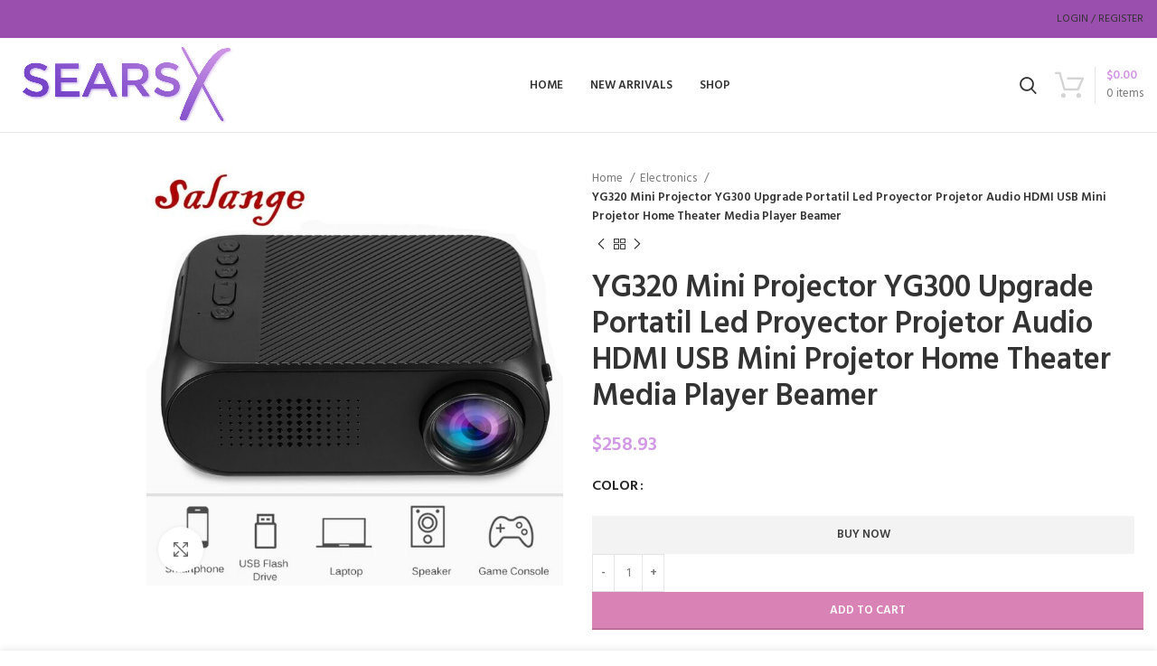

--- FILE ---
content_type: text/html; charset=UTF-8
request_url: https://searsx.com/product/yg320-mini-projector-yg300-upgrade-portatil-led-proyector-projetor-audio-hdmi-usb-mini-projetor-home-theater-media-player-beamer/
body_size: 77941
content:
<!DOCTYPE html>
<html lang="en-US">
<head><meta charset="UTF-8"><script>if(navigator.userAgent.match(/MSIE|Internet Explorer/i)||navigator.userAgent.match(/Trident\/7\..*?rv:11/i)){var href=document.location.href;if(!href.match(/[?&]nowprocket/)){if(href.indexOf("?")==-1){if(href.indexOf("#")==-1){document.location.href=href+"?nowprocket=1"}else{document.location.href=href.replace("#","?nowprocket=1#")}}else{if(href.indexOf("#")==-1){document.location.href=href+"&nowprocket=1"}else{document.location.href=href.replace("#","&nowprocket=1#")}}}}</script><script>class RocketLazyLoadScripts{constructor(){this.v="1.2.5.1",this.triggerEvents=["keydown","mousedown","mousemove","touchmove","touchstart","touchend","wheel"],this.userEventHandler=this._triggerListener.bind(this),this.touchStartHandler=this._onTouchStart.bind(this),this.touchMoveHandler=this._onTouchMove.bind(this),this.touchEndHandler=this._onTouchEnd.bind(this),this.clickHandler=this._onClick.bind(this),this.interceptedClicks=[],this.interceptedClickListeners=[],this._interceptClickListeners(this),window.addEventListener("pageshow",e=>{this.persisted=e.persisted,this.everythingLoaded&&this._triggerLastFunctions()}),document.addEventListener("DOMContentLoaded",()=>{this._preconnect3rdParties()}),this.delayedScripts={normal:[],async:[],defer:[]},this.trash=[],this.allJQueries=[]}_addUserInteractionListener(e){if(document.hidden){e._triggerListener();return}this.triggerEvents.forEach(t=>window.addEventListener(t,e.userEventHandler,{passive:!0})),window.addEventListener("touchstart",e.touchStartHandler,{passive:!0}),window.addEventListener("mousedown",e.touchStartHandler),document.addEventListener("visibilitychange",e.userEventHandler)}_removeUserInteractionListener(){this.triggerEvents.forEach(e=>window.removeEventListener(e,this.userEventHandler,{passive:!0})),document.removeEventListener("visibilitychange",this.userEventHandler)}_onTouchStart(e){"HTML"!==e.target.tagName&&(window.addEventListener("touchend",this.touchEndHandler),window.addEventListener("mouseup",this.touchEndHandler),window.addEventListener("touchmove",this.touchMoveHandler,{passive:!0}),window.addEventListener("mousemove",this.touchMoveHandler),e.target.addEventListener("click",this.clickHandler),this._disableOtherEventListeners(e.target,!0),this._renameDOMAttribute(e.target,"onclick","rocket-onclick"),this._pendingClickStarted())}_onTouchMove(e){window.removeEventListener("touchend",this.touchEndHandler),window.removeEventListener("mouseup",this.touchEndHandler),window.removeEventListener("touchmove",this.touchMoveHandler,{passive:!0}),window.removeEventListener("mousemove",this.touchMoveHandler),e.target.removeEventListener("click",this.clickHandler),this._disableOtherEventListeners(e.target,!1),this._renameDOMAttribute(e.target,"rocket-onclick","onclick"),this._pendingClickFinished()}_onTouchEnd(){window.removeEventListener("touchend",this.touchEndHandler),window.removeEventListener("mouseup",this.touchEndHandler),window.removeEventListener("touchmove",this.touchMoveHandler,{passive:!0}),window.removeEventListener("mousemove",this.touchMoveHandler)}_onClick(e){e.target.removeEventListener("click",this.clickHandler),this._disableOtherEventListeners(e.target,!1),this._renameDOMAttribute(e.target,"rocket-onclick","onclick"),this.interceptedClicks.push(e),e.preventDefault(),e.stopPropagation(),e.stopImmediatePropagation(),this._pendingClickFinished()}_replayClicks(){window.removeEventListener("touchstart",this.touchStartHandler,{passive:!0}),window.removeEventListener("mousedown",this.touchStartHandler),this.interceptedClicks.forEach(e=>{e.target.dispatchEvent(new MouseEvent("click",{view:e.view,bubbles:!0,cancelable:!0}))})}_interceptClickListeners(e){EventTarget.prototype.addEventListenerBase=EventTarget.prototype.addEventListener,EventTarget.prototype.addEventListener=function(t,i,r){"click"!==t||e.windowLoaded||i===e.clickHandler||e.interceptedClickListeners.push({target:this,func:i,options:r}),(this||window).addEventListenerBase(t,i,r)}}_disableOtherEventListeners(e,t){this.interceptedClickListeners.forEach(i=>{i.target===e&&(t?e.removeEventListener("click",i.func,i.options):e.addEventListener("click",i.func,i.options))}),e.parentNode!==document.documentElement&&this._disableOtherEventListeners(e.parentNode,t)}_waitForPendingClicks(){return new Promise(e=>{this._isClickPending?this._pendingClickFinished=e:e()})}_pendingClickStarted(){this._isClickPending=!0}_pendingClickFinished(){this._isClickPending=!1}_renameDOMAttribute(e,t,i){e.hasAttribute&&e.hasAttribute(t)&&(event.target.setAttribute(i,event.target.getAttribute(t)),event.target.removeAttribute(t))}_triggerListener(){this._removeUserInteractionListener(this),"loading"===document.readyState?document.addEventListener("DOMContentLoaded",this._loadEverythingNow.bind(this)):this._loadEverythingNow()}_preconnect3rdParties(){let e=[];document.querySelectorAll("script[type=rocketlazyloadscript][data-rocket-src]").forEach(t=>{let i=t.getAttribute("data-rocket-src");if(i&&0!==i.indexOf("data:")){0===i.indexOf("//")&&(i=location.protocol+i);try{let r=new URL(i).origin;r!==location.origin&&e.push({src:r,crossOrigin:t.crossOrigin||"module"===t.getAttribute("data-rocket-type")})}catch(n){}}}),e=[...new Map(e.map(e=>[JSON.stringify(e),e])).values()],this._batchInjectResourceHints(e,"preconnect")}async _loadEverythingNow(){this.lastBreath=Date.now(),this._delayEventListeners(this),this._delayJQueryReady(this),this._handleDocumentWrite(),this._registerAllDelayedScripts(),this._preloadAllScripts(),await this._loadScriptsFromList(this.delayedScripts.normal),await this._loadScriptsFromList(this.delayedScripts.defer),await this._loadScriptsFromList(this.delayedScripts.async);try{await this._triggerDOMContentLoaded(),await this._pendingWebpackRequests(this),await this._triggerWindowLoad()}catch(e){console.error(e)}window.dispatchEvent(new Event("rocket-allScriptsLoaded")),this.everythingLoaded=!0,this._waitForPendingClicks().then(()=>{this._replayClicks()}),this._emptyTrash()}_registerAllDelayedScripts(){document.querySelectorAll("script[type=rocketlazyloadscript]").forEach(e=>{e.hasAttribute("data-rocket-src")?e.hasAttribute("async")&&!1!==e.async?this.delayedScripts.async.push(e):e.hasAttribute("defer")&&!1!==e.defer||"module"===e.getAttribute("data-rocket-type")?this.delayedScripts.defer.push(e):this.delayedScripts.normal.push(e):this.delayedScripts.normal.push(e)})}async _transformScript(e){if(await this._littleBreath(),!0===e.noModule&&"noModule"in HTMLScriptElement.prototype){e.setAttribute("data-rocket-status","skipped");return}return new Promise(t=>{let i;function r(){(i||e).setAttribute("data-rocket-status","executed"),t()}try{if(navigator.userAgent.indexOf("Firefox/")>0||""===navigator.vendor)i=document.createElement("script"),[...e.attributes].forEach(e=>{let t=e.nodeName;"type"!==t&&("data-rocket-type"===t&&(t="type"),"data-rocket-src"===t&&(t="src"),i.setAttribute(t,e.nodeValue))}),e.text&&(i.text=e.text),i.hasAttribute("src")?(i.addEventListener("load",r),i.addEventListener("error",function(){i.setAttribute("data-rocket-status","failed"),t()}),setTimeout(()=>{i.isConnected||t()},1)):(i.text=e.text,r()),e.parentNode.replaceChild(i,e);else{let n=e.getAttribute("data-rocket-type"),s=e.getAttribute("data-rocket-src");n?(e.type=n,e.removeAttribute("data-rocket-type")):e.removeAttribute("type"),e.addEventListener("load",r),e.addEventListener("error",function(){e.setAttribute("data-rocket-status","failed"),t()}),s?(e.removeAttribute("data-rocket-src"),e.src=s):e.src="data:text/javascript;base64,"+window.btoa(unescape(encodeURIComponent(e.text)))}}catch(a){e.setAttribute("data-rocket-status","failed"),t()}})}async _loadScriptsFromList(e){let t=e.shift();return t&&t.isConnected?(await this._transformScript(t),this._loadScriptsFromList(e)):Promise.resolve()}_preloadAllScripts(){this._batchInjectResourceHints([...this.delayedScripts.normal,...this.delayedScripts.defer,...this.delayedScripts.async],"preload")}_batchInjectResourceHints(e,t){var i=document.createDocumentFragment();e.forEach(e=>{let r=e.getAttribute&&e.getAttribute("data-rocket-src")||e.src;if(r){let n=document.createElement("link");n.href=r,n.rel=t,"preconnect"!==t&&(n.as="script"),e.getAttribute&&"module"===e.getAttribute("data-rocket-type")&&(n.crossOrigin=!0),e.crossOrigin&&(n.crossOrigin=e.crossOrigin),e.integrity&&(n.integrity=e.integrity),i.appendChild(n),this.trash.push(n)}}),document.head.appendChild(i)}_delayEventListeners(e){let t={};function i(i,r){return t[r].eventsToRewrite.indexOf(i)>=0&&!e.everythingLoaded?"rocket-"+i:i}function r(e,r){var n;!t[n=e]&&(t[n]={originalFunctions:{add:n.addEventListener,remove:n.removeEventListener},eventsToRewrite:[]},n.addEventListener=function(){arguments[0]=i(arguments[0],n),t[n].originalFunctions.add.apply(n,arguments)},n.removeEventListener=function(){arguments[0]=i(arguments[0],n),t[n].originalFunctions.remove.apply(n,arguments)}),t[e].eventsToRewrite.push(r)}function n(t,i){let r=t[i];t[i]=null,Object.defineProperty(t,i,{get:()=>r||function(){},set(n){e.everythingLoaded?r=n:t["rocket"+i]=r=n}})}r(document,"DOMContentLoaded"),r(window,"DOMContentLoaded"),r(window,"load"),r(window,"pageshow"),r(document,"readystatechange"),n(document,"onreadystatechange"),n(window,"onload"),n(window,"onpageshow")}_delayJQueryReady(e){let t;function i(t){return e.everythingLoaded?t:t.split(" ").map(e=>"load"===e||0===e.indexOf("load.")?"rocket-jquery-load":e).join(" ")}function r(r){if(r&&r.fn&&!e.allJQueries.includes(r)){r.fn.ready=r.fn.init.prototype.ready=function(t){return e.domReadyFired?t.bind(document)(r):document.addEventListener("rocket-DOMContentLoaded",()=>t.bind(document)(r)),r([])};let n=r.fn.on;r.fn.on=r.fn.init.prototype.on=function(){return this[0]===window&&("string"==typeof arguments[0]||arguments[0]instanceof String?arguments[0]=i(arguments[0]):"object"==typeof arguments[0]&&Object.keys(arguments[0]).forEach(e=>{let t=arguments[0][e];delete arguments[0][e],arguments[0][i(e)]=t})),n.apply(this,arguments),this},e.allJQueries.push(r)}t=r}r(window.jQuery),Object.defineProperty(window,"jQuery",{get:()=>t,set(e){r(e)}})}async _pendingWebpackRequests(e){let t=document.querySelector("script[data-webpack]");async function i(){return new Promise(e=>{t.addEventListener("load",e),t.addEventListener("error",e)})}t&&(await i(),await e._requestAnimFrame(),await e._pendingWebpackRequests(e))}async _triggerDOMContentLoaded(){this.domReadyFired=!0,await this._littleBreath(),document.dispatchEvent(new Event("rocket-readystatechange")),await this._littleBreath(),document.rocketonreadystatechange&&document.rocketonreadystatechange(),await this._littleBreath(),document.dispatchEvent(new Event("rocket-DOMContentLoaded")),await this._littleBreath(),window.dispatchEvent(new Event("rocket-DOMContentLoaded"))}async _triggerWindowLoad(){await this._littleBreath(),document.dispatchEvent(new Event("rocket-readystatechange")),await this._littleBreath(),document.rocketonreadystatechange&&document.rocketonreadystatechange(),await this._littleBreath(),window.dispatchEvent(new Event("rocket-load")),await this._littleBreath(),window.rocketonload&&window.rocketonload(),await this._littleBreath(),this.allJQueries.forEach(e=>e(window).trigger("rocket-jquery-load")),await this._littleBreath();let e=new Event("rocket-pageshow");e.persisted=this.persisted,window.dispatchEvent(e),await this._littleBreath(),window.rocketonpageshow&&window.rocketonpageshow({persisted:this.persisted}),this.windowLoaded=!0}_triggerLastFunctions(){document.onreadystatechange&&document.onreadystatechange(),window.onload&&window.onload(),window.onpageshow&&window.onpageshow({persisted:this.persisted})}_handleDocumentWrite(){let e=new Map;document.write=document.writeln=function(t){let i=document.currentScript;i||console.error("WPRocket unable to document.write this: "+t);let r=document.createRange(),n=i.parentElement,s=e.get(i);void 0===s&&(s=i.nextSibling,e.set(i,s));let a=document.createDocumentFragment();r.setStart(a,0),a.appendChild(r.createContextualFragment(t)),n.insertBefore(a,s)}}async _littleBreath(){Date.now()-this.lastBreath>45&&(await this._requestAnimFrame(),this.lastBreath=Date.now())}async _requestAnimFrame(){return document.hidden?new Promise(e=>setTimeout(e)):new Promise(e=>requestAnimationFrame(e))}_emptyTrash(){this.trash.forEach(e=>e.remove())}static run(){let e=new RocketLazyLoadScripts;e._addUserInteractionListener(e)}}RocketLazyLoadScripts.run();</script>
	
	<link rel="profile" href="https://gmpg.org/xfn/11">
	<link rel="pingback" href="https://searsx.com/xmlrpc.php">

			<script type="rocketlazyloadscript">window.MSInputMethodContext && document.documentMode && document.write('<script src="https://searsx.com/wp-content/themes/woodmart/js/libs/ie11CustomProperties.min.js" defer><\/script>');</script>
		<script>var et_site_url='https://searsx.com';var et_post_id='6585';function et_core_page_resource_fallback(a,b){"undefined"===typeof b&&(b=a.sheet.cssRules&&0===a.sheet.cssRules.length);b&&(a.onerror=null,a.onload=null,a.href?a.href=et_site_url+"/?et_core_page_resource="+a.id+et_post_id:a.src&&(a.src=et_site_url+"/?et_core_page_resource="+a.id+et_post_id))}
</script><meta name='robots' content='index, follow, max-image-preview:large, max-snippet:-1, max-video-preview:-1' />

	<!-- This site is optimized with the Yoast SEO plugin v26.6 - https://yoast.com/wordpress/plugins/seo/ -->
	<title>YG320 Mini Projector YG300 Upgrade Portatil Led Proyector Projetor Audio HDMI USB Mini Projetor Home Theater Media Player Beamer</title><link rel="preload" as="style" href="https://fonts.googleapis.com/css?family=Hind%3A400%2C600%7CRaleway%3A400%2C600%7CRoboto%3A100%2C100italic%2C200%2C200italic%2C300%2C300italic%2C400%2C400italic%2C500%2C500italic%2C600%2C600italic%2C700%2C700italic%2C800%2C800italic%2C900%2C900italic%7CRoboto%20Slab%3A100%2C100italic%2C200%2C200italic%2C300%2C300italic%2C400%2C400italic%2C500%2C500italic%2C600%2C600italic%2C700%2C700italic%2C800%2C800italic%2C900%2C900italic&#038;display=swap" /><link rel="stylesheet" href="https://fonts.googleapis.com/css?family=Hind%3A400%2C600%7CRaleway%3A400%2C600%7CRoboto%3A100%2C100italic%2C200%2C200italic%2C300%2C300italic%2C400%2C400italic%2C500%2C500italic%2C600%2C600italic%2C700%2C700italic%2C800%2C800italic%2C900%2C900italic%7CRoboto%20Slab%3A100%2C100italic%2C200%2C200italic%2C300%2C300italic%2C400%2C400italic%2C500%2C500italic%2C600%2C600italic%2C700%2C700italic%2C800%2C800italic%2C900%2C900italic&#038;display=swap" media="print" onload="this.media='all'" /><noscript><link rel="stylesheet" href="https://fonts.googleapis.com/css?family=Hind%3A400%2C600%7CRaleway%3A400%2C600%7CRoboto%3A100%2C100italic%2C200%2C200italic%2C300%2C300italic%2C400%2C400italic%2C500%2C500italic%2C600%2C600italic%2C700%2C700italic%2C800%2C800italic%2C900%2C900italic%7CRoboto%20Slab%3A100%2C100italic%2C200%2C200italic%2C300%2C300italic%2C400%2C400italic%2C500%2C500italic%2C600%2C600italic%2C700%2C700italic%2C800%2C800italic%2C900%2C900italic&#038;display=swap" /></noscript><style id="rocket-critical-css">:root{--bdt-leader-fill-content:.}:root{--bdt-position-margin-offset:.0001px}*{--bdt-inverse:initial}:root{--swiper-tinder-no-color:red;--swiper-tinder-yes-color:green;--swiper-tinder-label-text-color:#fff;--swiper-tinder-label-font-size:32px;--swiper-tinder-button-size:56px;--swiper-tinder-button-icon-size:32px}ul{box-sizing:border-box}.entry-content{counter-reset:footnotes}:root{--wp--preset--font-size--normal:16px;--wp--preset--font-size--huge:42px}.screen-reader-text{border:0;clip:rect(1px,1px,1px,1px);clip-path:inset(50%);height:1px;margin:-1px;overflow:hidden;padding:0;position:absolute;width:1px;word-wrap:normal!important}.woosw-popup{position:fixed;top:0;left:0;width:100%;height:100%;z-index:99999989;background:rgba(0,0,0,0.7);opacity:0;font-size:14px;visibility:hidden;box-sizing:border-box}.wsb-button{position:relative}.woocommerce-simple-buy-now--button-before-cart .wsb-button{float:left;margin-right:10px}</style>
	<link rel="canonical" href="https://searsx.com/product/yg320-mini-projector-yg300-upgrade-portatil-led-proyector-projetor-audio-hdmi-usb-mini-projetor-home-theater-media-player-beamer/" />
	<meta property="og:locale" content="en_US" />
	<meta property="og:type" content="article" />
	<meta property="og:title" content="YG320 Mini Projector YG300 Upgrade Portatil Led Proyector Projetor Audio HDMI USB Mini Projetor Home Theater Media Player Beamer" />
	<meta property="og:description" content="Brand Name: salange Keystone Correction: Manual Correction Type: Digital Projector Plug Type: EU Plug Plug Type: US Plug Plug Type: AU Plug Plug Type: UK Plug Screen" />
	<meta property="og:url" content="https://searsx.com/product/yg320-mini-projector-yg300-upgrade-portatil-led-proyector-projetor-audio-hdmi-usb-mini-projetor-home-theater-media-player-beamer/" />
	<meta property="og:site_name" content="SEARS - X Unleash Your Full Potential and Live Your Best Life" />
	<meta property="article:publisher" content="https://www.facebook.com/searsx" />
	<meta property="article:modified_time" content="2022-04-27T20:47:15+00:00" />
	<meta property="og:image" content="https://searsx.com/wp-content/uploads/2020/01/YG320-Mini-Projector-YG300-Upgrade-Portatil-Led-Proyector-Projetor-Audio-HDMI-USB-Mini-Projetor-Home-Theater.jpg" />
	<meta property="og:image:width" content="850" />
	<meta property="og:image:height" content="850" />
	<meta property="og:image:type" content="image/jpeg" />
	<meta name="twitter:card" content="summary_large_image" />
	<script type="application/ld+json" class="yoast-schema-graph">{"@context":"https://schema.org","@graph":[{"@type":"WebPage","@id":"https://searsx.com/product/yg320-mini-projector-yg300-upgrade-portatil-led-proyector-projetor-audio-hdmi-usb-mini-projetor-home-theater-media-player-beamer/","url":"https://searsx.com/product/yg320-mini-projector-yg300-upgrade-portatil-led-proyector-projetor-audio-hdmi-usb-mini-projetor-home-theater-media-player-beamer/","name":"YG320 Mini Projector YG300 Upgrade Portatil Led Proyector Projetor Audio HDMI USB Mini Projetor Home Theater Media Player Beamer","isPartOf":{"@id":"https://searsx.com/#website"},"primaryImageOfPage":{"@id":"https://searsx.com/product/yg320-mini-projector-yg300-upgrade-portatil-led-proyector-projetor-audio-hdmi-usb-mini-projetor-home-theater-media-player-beamer/#primaryimage"},"image":{"@id":"https://searsx.com/product/yg320-mini-projector-yg300-upgrade-portatil-led-proyector-projetor-audio-hdmi-usb-mini-projetor-home-theater-media-player-beamer/#primaryimage"},"thumbnailUrl":"https://searsx.com/wp-content/uploads/2020/01/YG320-Mini-Projector-YG300-Upgrade-Portatil-Led-Proyector-Projetor-Audio-HDMI-USB-Mini-Projetor-Home-Theater.jpg","datePublished":"2020-01-28T11:48:05+00:00","dateModified":"2022-04-27T20:47:15+00:00","breadcrumb":{"@id":"https://searsx.com/product/yg320-mini-projector-yg300-upgrade-portatil-led-proyector-projetor-audio-hdmi-usb-mini-projetor-home-theater-media-player-beamer/#breadcrumb"},"inLanguage":"en-US","potentialAction":[{"@type":"ReadAction","target":["https://searsx.com/product/yg320-mini-projector-yg300-upgrade-portatil-led-proyector-projetor-audio-hdmi-usb-mini-projetor-home-theater-media-player-beamer/"]}]},{"@type":"ImageObject","inLanguage":"en-US","@id":"https://searsx.com/product/yg320-mini-projector-yg300-upgrade-portatil-led-proyector-projetor-audio-hdmi-usb-mini-projetor-home-theater-media-player-beamer/#primaryimage","url":"https://searsx.com/wp-content/uploads/2020/01/YG320-Mini-Projector-YG300-Upgrade-Portatil-Led-Proyector-Projetor-Audio-HDMI-USB-Mini-Projetor-Home-Theater.jpg","contentUrl":"https://searsx.com/wp-content/uploads/2020/01/YG320-Mini-Projector-YG300-Upgrade-Portatil-Led-Proyector-Projetor-Audio-HDMI-USB-Mini-Projetor-Home-Theater.jpg","width":850,"height":850},{"@type":"BreadcrumbList","@id":"https://searsx.com/product/yg320-mini-projector-yg300-upgrade-portatil-led-proyector-projetor-audio-hdmi-usb-mini-projetor-home-theater-media-player-beamer/#breadcrumb","itemListElement":[{"@type":"ListItem","position":1,"name":"Home","item":"https://searsx.com/"},{"@type":"ListItem","position":2,"name":"SHOP","item":"https://searsx.com/shop/"},{"@type":"ListItem","position":3,"name":"YG320 Mini Projector YG300 Upgrade Portatil Led Proyector Projetor Audio HDMI USB Mini Projetor Home Theater Media Player Beamer"}]},{"@type":"WebSite","@id":"https://searsx.com/#website","url":"https://searsx.com/","name":"searsx.com","description":"Empowering Your Brand Lifestyle and Wealth 10x","publisher":{"@id":"https://searsx.com/#organization"},"potentialAction":[{"@type":"SearchAction","target":{"@type":"EntryPoint","urlTemplate":"https://searsx.com/?s={search_term_string}"},"query-input":{"@type":"PropertyValueSpecification","valueRequired":true,"valueName":"search_term_string"}}],"inLanguage":"en-US"},{"@type":"Organization","@id":"https://searsx.com/#organization","name":"Searsx","url":"https://searsx.com/","logo":{"@type":"ImageObject","inLanguage":"en-US","@id":"https://searsx.com/#/schema/logo/image/","url":"https://searsx.com/wp-content/uploads/2022/04/SearsX-Logo-Image-copy-2-1-2.jpg","contentUrl":"https://searsx.com/wp-content/uploads/2022/04/SearsX-Logo-Image-copy-2-1-2.jpg","width":500,"height":500,"caption":"Searsx"},"image":{"@id":"https://searsx.com/#/schema/logo/image/"},"sameAs":["https://www.facebook.com/searsx"]}]}</script>
	<!-- / Yoast SEO plugin. -->


<link rel='dns-prefetch' href='//www.google.com' />
<link rel='dns-prefetch' href='//fonts.googleapis.com' />
<link rel='dns-prefetch' href='//www.googletagmanager.com' />
<link href='https://fonts.gstatic.com' crossorigin rel='preconnect' />
<link rel="alternate" type="application/rss+xml" title="SEARS - X  Unleash Your Full Potential and Live Your Best Life &raquo; Feed" href="https://searsx.com/feed/" />
<link rel="alternate" type="application/rss+xml" title="SEARS - X  Unleash Your Full Potential and Live Your Best Life &raquo; Comments Feed" href="https://searsx.com/comments/feed/" />
<link rel="alternate" type="application/rss+xml" title="SEARS - X  Unleash Your Full Potential and Live Your Best Life &raquo; YG320 Mini Projector YG300 Upgrade Portatil Led Proyector Projetor Audio HDMI USB Mini Projetor Home Theater Media Player Beamer Comments Feed" href="https://searsx.com/product/yg320-mini-projector-yg300-upgrade-portatil-led-proyector-projetor-audio-hdmi-usb-mini-projetor-home-theater-media-player-beamer/feed/" />
<link rel="alternate" title="oEmbed (JSON)" type="application/json+oembed" href="https://searsx.com/wp-json/oembed/1.0/embed?url=https%3A%2F%2Fsearsx.com%2Fproduct%2Fyg320-mini-projector-yg300-upgrade-portatil-led-proyector-projetor-audio-hdmi-usb-mini-projetor-home-theater-media-player-beamer%2F" />
<link rel="alternate" title="oEmbed (XML)" type="text/xml+oembed" href="https://searsx.com/wp-json/oembed/1.0/embed?url=https%3A%2F%2Fsearsx.com%2Fproduct%2Fyg320-mini-projector-yg300-upgrade-portatil-led-proyector-projetor-audio-hdmi-usb-mini-projetor-home-theater-media-player-beamer%2F&#038;format=xml" />
		<style>
			.lazyload,
			.lazyloading {
				max-width: 100%;
			}
		</style>
		<style id='wp-img-auto-sizes-contain-inline-css' type='text/css'>
img:is([sizes=auto i],[sizes^="auto," i]){contain-intrinsic-size:3000px 1500px}
/*# sourceURL=wp-img-auto-sizes-contain-inline-css */
</style>
<link data-minify="1" rel='preload'  href='https://searsx.com/wp-content/cache/min/1/wp-content/plugins/woo-wallet/build/partial-payment/style-index.css?ver=1768673472' data-rocket-async="style" as="style" onload="this.onload=null;this.rel='stylesheet'" onerror="this.removeAttribute('data-rocket-async')"  type='text/css' media='all' />
<link rel='preload'  href='https://searsx.com/wp-includes/css/dist/block-library/style.min.css?ver=6.9' data-rocket-async="style" as="style" onload="this.onload=null;this.rel='stylesheet'" onerror="this.removeAttribute('data-rocket-async')"  type='text/css' media='all' />
<style id='classic-theme-styles-inline-css' type='text/css'>
/*! This file is auto-generated */
.wp-block-button__link{color:#fff;background-color:#32373c;border-radius:9999px;box-shadow:none;text-decoration:none;padding:calc(.667em + 2px) calc(1.333em + 2px);font-size:1.125em}.wp-block-file__button{background:#32373c;color:#fff;text-decoration:none}
/*# sourceURL=/wp-includes/css/classic-themes.min.css */
</style>
<style id='safe-svg-svg-icon-style-inline-css' type='text/css'>
.safe-svg-cover{text-align:center}.safe-svg-cover .safe-svg-inside{display:inline-block;max-width:100%}.safe-svg-cover svg{fill:currentColor;height:100%;max-height:100%;max-width:100%;width:100%}

/*# sourceURL=https://searsx.com/wp-content/plugins/safe-svg/dist/safe-svg-block-frontend.css */
</style>
<style id='global-styles-inline-css' type='text/css'>
:root{--wp--preset--aspect-ratio--square: 1;--wp--preset--aspect-ratio--4-3: 4/3;--wp--preset--aspect-ratio--3-4: 3/4;--wp--preset--aspect-ratio--3-2: 3/2;--wp--preset--aspect-ratio--2-3: 2/3;--wp--preset--aspect-ratio--16-9: 16/9;--wp--preset--aspect-ratio--9-16: 9/16;--wp--preset--color--black: #000000;--wp--preset--color--cyan-bluish-gray: #abb8c3;--wp--preset--color--white: #ffffff;--wp--preset--color--pale-pink: #f78da7;--wp--preset--color--vivid-red: #cf2e2e;--wp--preset--color--luminous-vivid-orange: #ff6900;--wp--preset--color--luminous-vivid-amber: #fcb900;--wp--preset--color--light-green-cyan: #7bdcb5;--wp--preset--color--vivid-green-cyan: #00d084;--wp--preset--color--pale-cyan-blue: #8ed1fc;--wp--preset--color--vivid-cyan-blue: #0693e3;--wp--preset--color--vivid-purple: #9b51e0;--wp--preset--gradient--vivid-cyan-blue-to-vivid-purple: linear-gradient(135deg,rgb(6,147,227) 0%,rgb(155,81,224) 100%);--wp--preset--gradient--light-green-cyan-to-vivid-green-cyan: linear-gradient(135deg,rgb(122,220,180) 0%,rgb(0,208,130) 100%);--wp--preset--gradient--luminous-vivid-amber-to-luminous-vivid-orange: linear-gradient(135deg,rgb(252,185,0) 0%,rgb(255,105,0) 100%);--wp--preset--gradient--luminous-vivid-orange-to-vivid-red: linear-gradient(135deg,rgb(255,105,0) 0%,rgb(207,46,46) 100%);--wp--preset--gradient--very-light-gray-to-cyan-bluish-gray: linear-gradient(135deg,rgb(238,238,238) 0%,rgb(169,184,195) 100%);--wp--preset--gradient--cool-to-warm-spectrum: linear-gradient(135deg,rgb(74,234,220) 0%,rgb(151,120,209) 20%,rgb(207,42,186) 40%,rgb(238,44,130) 60%,rgb(251,105,98) 80%,rgb(254,248,76) 100%);--wp--preset--gradient--blush-light-purple: linear-gradient(135deg,rgb(255,206,236) 0%,rgb(152,150,240) 100%);--wp--preset--gradient--blush-bordeaux: linear-gradient(135deg,rgb(254,205,165) 0%,rgb(254,45,45) 50%,rgb(107,0,62) 100%);--wp--preset--gradient--luminous-dusk: linear-gradient(135deg,rgb(255,203,112) 0%,rgb(199,81,192) 50%,rgb(65,88,208) 100%);--wp--preset--gradient--pale-ocean: linear-gradient(135deg,rgb(255,245,203) 0%,rgb(182,227,212) 50%,rgb(51,167,181) 100%);--wp--preset--gradient--electric-grass: linear-gradient(135deg,rgb(202,248,128) 0%,rgb(113,206,126) 100%);--wp--preset--gradient--midnight: linear-gradient(135deg,rgb(2,3,129) 0%,rgb(40,116,252) 100%);--wp--preset--font-size--small: 13px;--wp--preset--font-size--medium: 20px;--wp--preset--font-size--large: 36px;--wp--preset--font-size--x-large: 42px;--wp--preset--spacing--20: 0.44rem;--wp--preset--spacing--30: 0.67rem;--wp--preset--spacing--40: 1rem;--wp--preset--spacing--50: 1.5rem;--wp--preset--spacing--60: 2.25rem;--wp--preset--spacing--70: 3.38rem;--wp--preset--spacing--80: 5.06rem;--wp--preset--shadow--natural: 6px 6px 9px rgba(0, 0, 0, 0.2);--wp--preset--shadow--deep: 12px 12px 50px rgba(0, 0, 0, 0.4);--wp--preset--shadow--sharp: 6px 6px 0px rgba(0, 0, 0, 0.2);--wp--preset--shadow--outlined: 6px 6px 0px -3px rgb(255, 255, 255), 6px 6px rgb(0, 0, 0);--wp--preset--shadow--crisp: 6px 6px 0px rgb(0, 0, 0);}:where(.is-layout-flex){gap: 0.5em;}:where(.is-layout-grid){gap: 0.5em;}body .is-layout-flex{display: flex;}.is-layout-flex{flex-wrap: wrap;align-items: center;}.is-layout-flex > :is(*, div){margin: 0;}body .is-layout-grid{display: grid;}.is-layout-grid > :is(*, div){margin: 0;}:where(.wp-block-columns.is-layout-flex){gap: 2em;}:where(.wp-block-columns.is-layout-grid){gap: 2em;}:where(.wp-block-post-template.is-layout-flex){gap: 1.25em;}:where(.wp-block-post-template.is-layout-grid){gap: 1.25em;}.has-black-color{color: var(--wp--preset--color--black) !important;}.has-cyan-bluish-gray-color{color: var(--wp--preset--color--cyan-bluish-gray) !important;}.has-white-color{color: var(--wp--preset--color--white) !important;}.has-pale-pink-color{color: var(--wp--preset--color--pale-pink) !important;}.has-vivid-red-color{color: var(--wp--preset--color--vivid-red) !important;}.has-luminous-vivid-orange-color{color: var(--wp--preset--color--luminous-vivid-orange) !important;}.has-luminous-vivid-amber-color{color: var(--wp--preset--color--luminous-vivid-amber) !important;}.has-light-green-cyan-color{color: var(--wp--preset--color--light-green-cyan) !important;}.has-vivid-green-cyan-color{color: var(--wp--preset--color--vivid-green-cyan) !important;}.has-pale-cyan-blue-color{color: var(--wp--preset--color--pale-cyan-blue) !important;}.has-vivid-cyan-blue-color{color: var(--wp--preset--color--vivid-cyan-blue) !important;}.has-vivid-purple-color{color: var(--wp--preset--color--vivid-purple) !important;}.has-black-background-color{background-color: var(--wp--preset--color--black) !important;}.has-cyan-bluish-gray-background-color{background-color: var(--wp--preset--color--cyan-bluish-gray) !important;}.has-white-background-color{background-color: var(--wp--preset--color--white) !important;}.has-pale-pink-background-color{background-color: var(--wp--preset--color--pale-pink) !important;}.has-vivid-red-background-color{background-color: var(--wp--preset--color--vivid-red) !important;}.has-luminous-vivid-orange-background-color{background-color: var(--wp--preset--color--luminous-vivid-orange) !important;}.has-luminous-vivid-amber-background-color{background-color: var(--wp--preset--color--luminous-vivid-amber) !important;}.has-light-green-cyan-background-color{background-color: var(--wp--preset--color--light-green-cyan) !important;}.has-vivid-green-cyan-background-color{background-color: var(--wp--preset--color--vivid-green-cyan) !important;}.has-pale-cyan-blue-background-color{background-color: var(--wp--preset--color--pale-cyan-blue) !important;}.has-vivid-cyan-blue-background-color{background-color: var(--wp--preset--color--vivid-cyan-blue) !important;}.has-vivid-purple-background-color{background-color: var(--wp--preset--color--vivid-purple) !important;}.has-black-border-color{border-color: var(--wp--preset--color--black) !important;}.has-cyan-bluish-gray-border-color{border-color: var(--wp--preset--color--cyan-bluish-gray) !important;}.has-white-border-color{border-color: var(--wp--preset--color--white) !important;}.has-pale-pink-border-color{border-color: var(--wp--preset--color--pale-pink) !important;}.has-vivid-red-border-color{border-color: var(--wp--preset--color--vivid-red) !important;}.has-luminous-vivid-orange-border-color{border-color: var(--wp--preset--color--luminous-vivid-orange) !important;}.has-luminous-vivid-amber-border-color{border-color: var(--wp--preset--color--luminous-vivid-amber) !important;}.has-light-green-cyan-border-color{border-color: var(--wp--preset--color--light-green-cyan) !important;}.has-vivid-green-cyan-border-color{border-color: var(--wp--preset--color--vivid-green-cyan) !important;}.has-pale-cyan-blue-border-color{border-color: var(--wp--preset--color--pale-cyan-blue) !important;}.has-vivid-cyan-blue-border-color{border-color: var(--wp--preset--color--vivid-cyan-blue) !important;}.has-vivid-purple-border-color{border-color: var(--wp--preset--color--vivid-purple) !important;}.has-vivid-cyan-blue-to-vivid-purple-gradient-background{background: var(--wp--preset--gradient--vivid-cyan-blue-to-vivid-purple) !important;}.has-light-green-cyan-to-vivid-green-cyan-gradient-background{background: var(--wp--preset--gradient--light-green-cyan-to-vivid-green-cyan) !important;}.has-luminous-vivid-amber-to-luminous-vivid-orange-gradient-background{background: var(--wp--preset--gradient--luminous-vivid-amber-to-luminous-vivid-orange) !important;}.has-luminous-vivid-orange-to-vivid-red-gradient-background{background: var(--wp--preset--gradient--luminous-vivid-orange-to-vivid-red) !important;}.has-very-light-gray-to-cyan-bluish-gray-gradient-background{background: var(--wp--preset--gradient--very-light-gray-to-cyan-bluish-gray) !important;}.has-cool-to-warm-spectrum-gradient-background{background: var(--wp--preset--gradient--cool-to-warm-spectrum) !important;}.has-blush-light-purple-gradient-background{background: var(--wp--preset--gradient--blush-light-purple) !important;}.has-blush-bordeaux-gradient-background{background: var(--wp--preset--gradient--blush-bordeaux) !important;}.has-luminous-dusk-gradient-background{background: var(--wp--preset--gradient--luminous-dusk) !important;}.has-pale-ocean-gradient-background{background: var(--wp--preset--gradient--pale-ocean) !important;}.has-electric-grass-gradient-background{background: var(--wp--preset--gradient--electric-grass) !important;}.has-midnight-gradient-background{background: var(--wp--preset--gradient--midnight) !important;}.has-small-font-size{font-size: var(--wp--preset--font-size--small) !important;}.has-medium-font-size{font-size: var(--wp--preset--font-size--medium) !important;}.has-large-font-size{font-size: var(--wp--preset--font-size--large) !important;}.has-x-large-font-size{font-size: var(--wp--preset--font-size--x-large) !important;}
:where(.wp-block-post-template.is-layout-flex){gap: 1.25em;}:where(.wp-block-post-template.is-layout-grid){gap: 1.25em;}
:where(.wp-block-term-template.is-layout-flex){gap: 1.25em;}:where(.wp-block-term-template.is-layout-grid){gap: 1.25em;}
:where(.wp-block-columns.is-layout-flex){gap: 2em;}:where(.wp-block-columns.is-layout-grid){gap: 2em;}
:root :where(.wp-block-pullquote){font-size: 1.5em;line-height: 1.6;}
/*# sourceURL=global-styles-inline-css */
</style>
<link data-minify="1" rel='preload'  href='https://searsx.com/wp-content/cache/min/1/wp-content/plugins/woocommerce/assets/css/select2.css?ver=1768673472' data-rocket-async="style" as="style" onload="this.onload=null;this.rel='stylesheet'" onerror="this.removeAttribute('data-rocket-async')"  type='text/css' media='all' />
<style id='woocommerce-inline-inline-css' type='text/css'>
.woocommerce form .form-row .required { visibility: visible; }
/*# sourceURL=woocommerce-inline-inline-css */
</style>
<link data-minify="1" rel='preload'  href='https://searsx.com/wp-content/cache/min/1/wp-content/plugins/monarch/css/style.css?ver=1768673472' data-rocket-async="style" as="style" onload="this.onload=null;this.rel='stylesheet'" onerror="this.removeAttribute('data-rocket-async')"  type='text/css' media='all' />
<link rel='preload'  href='https://searsx.com/wp-content/plugins/woo-smart-wishlist/assets/libs/perfect-scrollbar/css/perfect-scrollbar.min.css?ver=6.9' data-rocket-async="style" as="style" onload="this.onload=null;this.rel='stylesheet'" onerror="this.removeAttribute('data-rocket-async')"  type='text/css' media='all' />
<link data-minify="1" rel='preload'  href='https://searsx.com/wp-content/cache/min/1/wp-content/plugins/woo-smart-wishlist/assets/libs/perfect-scrollbar/css/custom-theme.css?ver=1768673472' data-rocket-async="style" as="style" onload="this.onload=null;this.rel='stylesheet'" onerror="this.removeAttribute('data-rocket-async')"  type='text/css' media='all' />
<link data-minify="1" rel='preload'  href='https://searsx.com/wp-content/cache/min/1/wp-content/plugins/woo-smart-wishlist/assets/css/icons.css?ver=1768673472' data-rocket-async="style" as="style" onload="this.onload=null;this.rel='stylesheet'" onerror="this.removeAttribute('data-rocket-async')"  type='text/css' media='all' />
<link data-minify="1" rel='preload'  href='https://searsx.com/wp-content/cache/min/1/wp-content/plugins/woo-smart-wishlist/assets/css/frontend.css?ver=1768673472' data-rocket-async="style" as="style" onload="this.onload=null;this.rel='stylesheet'" onerror="this.removeAttribute('data-rocket-async')"  type='text/css' media='all' />
<style id='woosw-frontend-inline-css' type='text/css'>
.woosw-popup .woosw-popup-inner .woosw-popup-content .woosw-popup-content-bot .woosw-notice { background-color: #5fbd74; } .woosw-popup .woosw-popup-inner .woosw-popup-content .woosw-popup-content-bot .woosw-popup-content-bot-inner a:hover { color: #5fbd74; border-color: #5fbd74; } 
/*# sourceURL=woosw-frontend-inline-css */
</style>
<link data-minify="1" rel='preload'  href='https://searsx.com/wp-content/cache/min/1/wp-content/plugins/woo-simple-buy-now/assets/css/woocommerce-simple-buy-now.css?ver=1768673472' data-rocket-async="style" as="style" onload="this.onload=null;this.rel='stylesheet'" onerror="this.removeAttribute('data-rocket-async')"  type='text/css' media='all' />
<link data-minify="1" rel='preload'  href='https://searsx.com/wp-content/cache/min/1/wp-content/plugins/woocommerce-multilevel-commision/css/style.css?ver=1768673472' data-rocket-async="style" as="style" onload="this.onload=null;this.rel='stylesheet'" onerror="this.removeAttribute('data-rocket-async')"  type='text/css' media='all' />
<link rel='preload'  href='https://searsx.com/wp-content/plugins/product-variations-swatches-for-woocommerce/assets/css/frontend-style.min.css?ver=1.1.14' data-rocket-async="style" as="style" onload="this.onload=null;this.rel='stylesheet'" onerror="this.removeAttribute('data-rocket-async')"  type='text/css' media='all' />
<style id='vi-wpvs-frontend-style-inline-css' type='text/css'>
.vi-wpvs-variation-wrap.vi-wpvs-variation-wrap-vi_wpvs_button_design .vi-wpvs-option-wrap{transition: all 30ms ease-in-out;}.vi-wpvs-variation-wrap.vi-wpvs-variation-wrap-vi_wpvs_button_design .vi-wpvs-variation-button-select,.vi-wpvs-variation-wrap.vi-wpvs-variation-wrap-vi_wpvs_button_design .vi-wpvs-option-wrap{padding:10px 20px;font-size:13px;}.vi-wpvs-variation-wrap.vi-wpvs-variation-wrap-vi_wpvs_button_design .vi-wpvs-option-wrap .vi-wpvs-option:not(.vi-wpvs-option-select){border-radius: inherit;}.vi-wpvs-variation-wrap.vi-wpvs-variation-wrap-image.vi-wpvs-variation-wrap-vi_wpvs_button_design .vi-wpvs-option-wrap ,.vi-wpvs-variation-wrap.vi-wpvs-variation-wrap-variation_img.vi-wpvs-variation-wrap-vi_wpvs_button_design .vi-wpvs-option-wrap ,.vi-wpvs-variation-wrap.vi-wpvs-variation-wrap-color.vi-wpvs-variation-wrap-vi_wpvs_button_design .vi-wpvs-option-wrap{width: 48px;height:48px;}.vi-wpvs-variation-wrap.vi-wpvs-variation-wrap-vi_wpvs_button_design .vi-wpvs-option-wrap.vi-wpvs-option-wrap-out-of-stock,.vi-wpvs-variation-wrap.vi-wpvs-variation-wrap-vi_wpvs_button_design .vi-wpvs-option-wrap.vi-wpvs-option-wrap-out-of-stock-attribute,.vi-wpvs-variation-wrap.vi-wpvs-variation-wrap-vi_wpvs_button_design .vi-wpvs-option-wrap.vi-wpvs-option-wrap-disable{opacity: 1;}.vi-wpvs-variation-wrap.vi-wpvs-variation-wrap-vi_wpvs_button_design .vi-wpvs-option-wrap.vi-wpvs-option-wrap-out-of-stock .vi-wpvs-option,.vi-wpvs-variation-wrap.vi-wpvs-variation-wrap-vi_wpvs_button_design .vi-wpvs-option-wrap.vi-wpvs-option-wrap-out-of-stock-attribute .vi-wpvs-option,.vi-wpvs-variation-wrap.vi-wpvs-variation-wrap-vi_wpvs_button_design .vi-wpvs-option-wrap.vi-wpvs-option-wrap-disable .vi-wpvs-option{opacity: .5;}.vi-wpvs-variation-wrap.vi-wpvs-variation-wrap-vi_wpvs_button_design .vi-wpvs-option-wrap.vi-wpvs-option-wrap-selected{box-shadow:  0 0 0 1px rgba(33, 33, 33, 1) inset;}.vi-wpvs-variation-wrap.vi-wpvs-variation-wrap-vi_wpvs_button_design .vi-wpvs-variation-wrap-select-wrap .vi-wpvs-option-wrap.vi-wpvs-option-wrap-selected{box-shadow:  0 0 0 1px rgba(33, 33, 33, 1);}.vi-wpvs-variation-wrap.vi-wpvs-variation-wrap-vi_wpvs_button_design .vi-wpvs-option-wrap.vi-wpvs-option-wrap-selected{color:rgba(255, 255, 255, 1);background:rgba(33, 33, 33, 1);}.vi-wpvs-variation-wrap.vi-wpvs-variation-wrap-vi_wpvs_button_design .vi-wpvs-option-wrap.vi-wpvs-option-wrap-selected .vi-wpvs-option{color:rgba(255, 255, 255, 1);}.vi-wpvs-variation-wrap.vi-wpvs-variation-wrap-vi_wpvs_button_design .vi-wpvs-option-wrap.vi-wpvs-option-wrap-hover{box-shadow:  0 0 0 1px rgba(33, 33, 33, 1) inset;}.vi-wpvs-variation-wrap.vi-wpvs-variation-wrap-vi_wpvs_button_design .vi-wpvs-variation-wrap-select-wrap .vi-wpvs-option-wrap.vi-wpvs-option-wrap-hover{box-shadow:  0 0 0 1px rgba(33, 33, 33, 1);}.vi-wpvs-variation-wrap.vi-wpvs-variation-wrap-vi_wpvs_button_design .vi-wpvs-option-wrap.vi-wpvs-option-wrap-hover{color:rgba(255, 255, 255, 1);background:rgba(33, 33, 33, 1);}.vi-wpvs-variation-wrap.vi-wpvs-variation-wrap-vi_wpvs_button_design .vi-wpvs-option-wrap.vi-wpvs-option-wrap-hover .vi-wpvs-option{color:rgba(255, 255, 255, 1);}.vi-wpvs-variation-wrap.vi-wpvs-variation-wrap-vi_wpvs_button_design .vi-wpvs-option-wrap.vi-wpvs-option-wrap-default{box-shadow:  0 0 0 1px #cccccc inset;}.vi-wpvs-variation-wrap.vi-wpvs-variation-wrap-vi_wpvs_button_design .vi-wpvs-variation-wrap-select-wrap .vi-wpvs-option-wrap.vi-wpvs-option-wrap-default{box-shadow:  0 0 0 1px #cccccc ;}.vi-wpvs-variation-wrap.vi-wpvs-variation-wrap-vi_wpvs_button_design .vi-wpvs-option-wrap.vi-wpvs-option-wrap-default{color:rgba(33, 33, 33, 1);background:#ffffff;}.vi-wpvs-variation-wrap.vi-wpvs-variation-wrap-vi_wpvs_button_design .vi-wpvs-option-wrap.vi-wpvs-option-wrap-default .vi-wpvs-option{color:rgba(33, 33, 33, 1);}.vi-wpvs-variation-wrap.vi-wpvs-variation-wrap-vi_wpvs_button_design .vi-wpvs-option-wrap .vi-wpvs-option-tooltip{display: none;}@media screen and (max-width:600px){.vi-wpvs-variation-wrap.vi-wpvs-variation-wrap-vi_wpvs_button_design .vi-wpvs-variation-button-select,.vi-wpvs-variation-wrap.vi-wpvs-variation-wrap-vi_wpvs_button_design .vi-wpvs-option-wrap{font-size:11px;}.vi-wpvs-variation-wrap.vi-wpvs-variation-wrap-image.vi-wpvs-variation-wrap-vi_wpvs_button_design .vi-wpvs-option-wrap ,.vi-wpvs-variation-wrap.vi-wpvs-variation-wrap-variation_img.vi-wpvs-variation-wrap-vi_wpvs_button_design .vi-wpvs-option-wrap ,.vi-wpvs-variation-wrap.vi-wpvs-variation-wrap-color.vi-wpvs-variation-wrap-vi_wpvs_button_design .vi-wpvs-option-wrap{width: 40.8px;height:40.8px;}}.vi-wpvs-variation-wrap.vi-wpvs-variation-wrap-vi_wpvs_color_design .vi-wpvs-option-wrap{transition: all 30ms ease-in-out;}.vi-wpvs-variation-wrap.vi-wpvs-variation-wrap-vi_wpvs_color_design .vi-wpvs-variation-button-select,.vi-wpvs-variation-wrap.vi-wpvs-variation-wrap-vi_wpvs_color_design .vi-wpvs-option-wrap{height:32px;width:32px;padding:10px;font-size:13px;border-radius:20px;}.vi-wpvs-variation-wrap.vi-wpvs-variation-wrap-vi_wpvs_color_design .vi-wpvs-option-wrap .vi-wpvs-option:not(.vi-wpvs-option-select){border-radius: inherit;}.vi-wpvs-variation-wrap.vi-wpvs-variation-wrap-vi_wpvs_color_design .vi-wpvs-option-wrap.vi-wpvs-option-wrap-out-of-stock,.vi-wpvs-variation-wrap.vi-wpvs-variation-wrap-vi_wpvs_color_design .vi-wpvs-option-wrap.vi-wpvs-option-wrap-out-of-stock-attribute,.vi-wpvs-variation-wrap.vi-wpvs-variation-wrap-vi_wpvs_color_design .vi-wpvs-option-wrap.vi-wpvs-option-wrap-disable{opacity: 1;}.vi-wpvs-variation-wrap.vi-wpvs-variation-wrap-vi_wpvs_color_design .vi-wpvs-option-wrap.vi-wpvs-option-wrap-out-of-stock .vi-wpvs-option,.vi-wpvs-variation-wrap.vi-wpvs-variation-wrap-vi_wpvs_color_design .vi-wpvs-option-wrap.vi-wpvs-option-wrap-out-of-stock-attribute .vi-wpvs-option,.vi-wpvs-variation-wrap.vi-wpvs-variation-wrap-vi_wpvs_color_design .vi-wpvs-option-wrap.vi-wpvs-option-wrap-disable .vi-wpvs-option{opacity: .5;}.vi-wpvs-variation-wrap.vi-wpvs-variation-wrap-vi_wpvs_color_design .vi-wpvs-option-wrap.vi-wpvs-option-wrap-selected{}.vi-wpvs-variation-wrap.vi-wpvs-variation-wrap-vi_wpvs_color_design .vi-wpvs-variation-wrap-select-wrap .vi-wpvs-option-wrap.vi-wpvs-option-wrap-selected{}.vi-wpvs-variation-wrap.vi-wpvs-variation-wrap-vi_wpvs_color_design .vi-wpvs-option-wrap.vi-wpvs-option-wrap-selected{background:rgba(0, 0, 0, 0.06);border-radius:20px;}.vi-wpvs-variation-wrap.vi-wpvs-variation-wrap-vi_wpvs_color_design .vi-wpvs-option-wrap.vi-wpvs-option-wrap-hover{}.vi-wpvs-variation-wrap.vi-wpvs-variation-wrap-vi_wpvs_color_design .vi-wpvs-variation-wrap-select-wrap .vi-wpvs-option-wrap.vi-wpvs-option-wrap-hover{}.vi-wpvs-variation-wrap.vi-wpvs-variation-wrap-vi_wpvs_color_design .vi-wpvs-option-wrap.vi-wpvs-option-wrap-hover{background:rgba(0, 0, 0, 0.06);border-radius:20px;}.vi-wpvs-variation-wrap.vi-wpvs-variation-wrap-vi_wpvs_color_design .vi-wpvs-option-wrap.vi-wpvs-option-wrap-default{box-shadow:  0px 4px 2px -2px rgba(238, 238, 238, 1);}.vi-wpvs-variation-wrap.vi-wpvs-variation-wrap-vi_wpvs_color_design .vi-wpvs-variation-wrap-select-wrap .vi-wpvs-option-wrap.vi-wpvs-option-wrap-default{box-shadow:  0px 4px 2px -2px rgba(238, 238, 238, 1);}.vi-wpvs-variation-wrap.vi-wpvs-variation-wrap-vi_wpvs_color_design .vi-wpvs-option-wrap.vi-wpvs-option-wrap-default{background:rgba(0, 0, 0, 0);border-radius:20px;}.vi-wpvs-variation-wrap.vi-wpvs-variation-wrap-vi_wpvs_color_design .vi-wpvs-option-wrap .vi-wpvs-option-tooltip{display: none;}@media screen and (max-width:600px){.vi-wpvs-variation-wrap.vi-wpvs-variation-wrap-vi_wpvs_color_design .vi-wpvs-variation-button-select,.vi-wpvs-variation-wrap.vi-wpvs-variation-wrap-vi_wpvs_color_design .vi-wpvs-option-wrap{width:27px;height:27px;font-size:11px;}.vi-wpvs-variation-wrap.vi-wpvs-variation-wrap-vi_wpvs_color_design .vi-wpvs-option-wrap.vi-wpvs-option-wrap-selected{border-radius:17px;}}.vi-wpvs-variation-wrap.vi-wpvs-variation-wrap-vi_wpvs_image_design .vi-wpvs-option-wrap{transition: all 30ms ease-in-out;}.vi-wpvs-variation-wrap.vi-wpvs-variation-wrap-vi_wpvs_image_design .vi-wpvs-variation-button-select,.vi-wpvs-variation-wrap.vi-wpvs-variation-wrap-vi_wpvs_image_design .vi-wpvs-option-wrap{height:50px;width:50px;padding:3px;font-size:13px;}.vi-wpvs-variation-wrap.vi-wpvs-variation-wrap-vi_wpvs_image_design .vi-wpvs-option-wrap .vi-wpvs-option:not(.vi-wpvs-option-select){border-radius: inherit;}.vi-wpvs-variation-wrap.vi-wpvs-variation-wrap-vi_wpvs_image_design .vi-wpvs-option-wrap.vi-wpvs-option-wrap-out-of-stock,.vi-wpvs-variation-wrap.vi-wpvs-variation-wrap-vi_wpvs_image_design .vi-wpvs-option-wrap.vi-wpvs-option-wrap-out-of-stock-attribute,.vi-wpvs-variation-wrap.vi-wpvs-variation-wrap-vi_wpvs_image_design .vi-wpvs-option-wrap.vi-wpvs-option-wrap-disable{opacity: 1;}.vi-wpvs-variation-wrap.vi-wpvs-variation-wrap-vi_wpvs_image_design .vi-wpvs-option-wrap.vi-wpvs-option-wrap-out-of-stock .vi-wpvs-option,.vi-wpvs-variation-wrap.vi-wpvs-variation-wrap-vi_wpvs_image_design .vi-wpvs-option-wrap.vi-wpvs-option-wrap-out-of-stock-attribute .vi-wpvs-option,.vi-wpvs-variation-wrap.vi-wpvs-variation-wrap-vi_wpvs_image_design .vi-wpvs-option-wrap.vi-wpvs-option-wrap-disable .vi-wpvs-option{opacity: .5;}.vi-wpvs-variation-wrap.vi-wpvs-variation-wrap-vi_wpvs_image_design .vi-wpvs-option-wrap.vi-wpvs-option-wrap-selected{box-shadow:  0 0 0 1px rgba(33, 33, 33, 1) inset;}.vi-wpvs-variation-wrap.vi-wpvs-variation-wrap-vi_wpvs_image_design .vi-wpvs-variation-wrap-select-wrap .vi-wpvs-option-wrap.vi-wpvs-option-wrap-selected{box-shadow:  0 0 0 1px rgba(33, 33, 33, 1);}.vi-wpvs-variation-wrap.vi-wpvs-variation-wrap-vi_wpvs_image_design .vi-wpvs-option-wrap.vi-wpvs-option-wrap-hover{box-shadow:  0 0 0 1px rgba(33, 33, 33, 1) inset;}.vi-wpvs-variation-wrap.vi-wpvs-variation-wrap-vi_wpvs_image_design .vi-wpvs-variation-wrap-select-wrap .vi-wpvs-option-wrap.vi-wpvs-option-wrap-hover{box-shadow:  0 0 0 1px rgba(33, 33, 33, 1);}.vi-wpvs-variation-wrap.vi-wpvs-variation-wrap-vi_wpvs_image_design .vi-wpvs-option-wrap.vi-wpvs-option-wrap-default{box-shadow:  0 0 0 1px rgba(238, 238, 238, 1) inset;}.vi-wpvs-variation-wrap.vi-wpvs-variation-wrap-vi_wpvs_image_design .vi-wpvs-variation-wrap-select-wrap .vi-wpvs-option-wrap.vi-wpvs-option-wrap-default{box-shadow:  0 0 0 1px rgba(238, 238, 238, 1) ;}.vi-wpvs-variation-wrap.vi-wpvs-variation-wrap-vi_wpvs_image_design .vi-wpvs-option-wrap.vi-wpvs-option-wrap-default{background:rgba(255, 255, 255, 1);}.vi-wpvs-variation-wrap.vi-wpvs-variation-wrap-vi_wpvs_image_design .vi-wpvs-option-wrap .vi-wpvs-option-tooltip{display: none;}@media screen and (max-width:600px){.vi-wpvs-variation-wrap.vi-wpvs-variation-wrap-vi_wpvs_image_design .vi-wpvs-variation-button-select,.vi-wpvs-variation-wrap.vi-wpvs-variation-wrap-vi_wpvs_image_design .vi-wpvs-option-wrap{width:42px;height:42px;font-size:11px;}}
/*# sourceURL=vi-wpvs-frontend-style-inline-css */
</style>
<link data-minify="1" rel='preload'  href='https://searsx.com/wp-content/cache/min/1/wp-content/plugins/elementor/assets/lib/eicons/css/elementor-icons.min.css?ver=1768673472' data-rocket-async="style" as="style" onload="this.onload=null;this.rel='stylesheet'" onerror="this.removeAttribute('data-rocket-async')"  type='text/css' media='all' />
<link rel='preload'  href='https://searsx.com/wp-content/plugins/elementor/assets/css/frontend.min.css?ver=3.34.0' data-rocket-async="style" as="style" onload="this.onload=null;this.rel='stylesheet'" onerror="this.removeAttribute('data-rocket-async')"  type='text/css' media='all' />
<link data-minify="1" rel='preload'  href='https://searsx.com/wp-content/cache/min/1/wp-content/uploads/elementor/css/post-9787.css?ver=1768673472' data-rocket-async="style" as="style" onload="this.onload=null;this.rel='stylesheet'" onerror="this.removeAttribute('data-rocket-async')"  type='text/css' media='all' />
<link rel='preload'  href='https://searsx.com/wp-content/themes/woodmart/css/bootstrap-light.min.css?ver=7.0.1' data-rocket-async="style" as="style" onload="this.onload=null;this.rel='stylesheet'" onerror="this.removeAttribute('data-rocket-async')"  type='text/css' media='all' />
<link rel='preload'  href='https://searsx.com/wp-content/themes/woodmart/css/parts/base.min.css?ver=7.0.1' data-rocket-async="style" as="style" onload="this.onload=null;this.rel='stylesheet'" onerror="this.removeAttribute('data-rocket-async')"  type='text/css' media='all' />
<link rel='preload'  href='https://searsx.com/wp-content/themes/woodmart/css/parts/widget-recent-post-comments.min.css?ver=7.0.1' data-rocket-async="style" as="style" onload="this.onload=null;this.rel='stylesheet'" onerror="this.removeAttribute('data-rocket-async')"  type='text/css' media='all' />
<link rel='preload'  href='https://searsx.com/wp-content/themes/woodmart/css/parts/widget-wd-recent-posts.min.css?ver=7.0.1' data-rocket-async="style" as="style" onload="this.onload=null;this.rel='stylesheet'" onerror="this.removeAttribute('data-rocket-async')"  type='text/css' media='all' />
<link rel='preload'  href='https://searsx.com/wp-content/themes/woodmart/css/parts/widget-nav.min.css?ver=7.0.1' data-rocket-async="style" as="style" onload="this.onload=null;this.rel='stylesheet'" onerror="this.removeAttribute('data-rocket-async')"  type='text/css' media='all' />
<link rel='preload'  href='https://searsx.com/wp-content/themes/woodmart/css/parts/woo-widget-wd-layered-nav.min.css?ver=7.0.1' data-rocket-async="style" as="style" onload="this.onload=null;this.rel='stylesheet'" onerror="this.removeAttribute('data-rocket-async')"  type='text/css' media='all' />
<link rel='preload'  href='https://searsx.com/wp-content/themes/woodmart/css/parts/woo-mod-swatches-base.min.css?ver=7.0.1' data-rocket-async="style" as="style" onload="this.onload=null;this.rel='stylesheet'" onerror="this.removeAttribute('data-rocket-async')"  type='text/css' media='all' />
<link rel='preload'  href='https://searsx.com/wp-content/themes/woodmart/css/parts/woo-mod-swatches-filter.min.css?ver=7.0.1' data-rocket-async="style" as="style" onload="this.onload=null;this.rel='stylesheet'" onerror="this.removeAttribute('data-rocket-async')"  type='text/css' media='all' />
<link rel='preload'  href='https://searsx.com/wp-content/themes/woodmart/css/parts/woo-widget-layered-nav-stock-status.min.css?ver=7.0.1' data-rocket-async="style" as="style" onload="this.onload=null;this.rel='stylesheet'" onerror="this.removeAttribute('data-rocket-async')"  type='text/css' media='all' />
<link rel='preload'  href='https://searsx.com/wp-content/themes/woodmart/css/parts/woo-widget-price-filter.min.css?ver=7.0.1' data-rocket-async="style" as="style" onload="this.onload=null;this.rel='stylesheet'" onerror="this.removeAttribute('data-rocket-async')"  type='text/css' media='all' />
<link rel='preload'  href='https://searsx.com/wp-content/themes/woodmart/css/parts/woo-widget-product-list.min.css?ver=7.0.1' data-rocket-async="style" as="style" onload="this.onload=null;this.rel='stylesheet'" onerror="this.removeAttribute('data-rocket-async')"  type='text/css' media='all' />
<link rel='preload'  href='https://searsx.com/wp-content/themes/woodmart/css/parts/woo-widget-slider-price-filter.min.css?ver=7.0.1' data-rocket-async="style" as="style" onload="this.onload=null;this.rel='stylesheet'" onerror="this.removeAttribute('data-rocket-async')"  type='text/css' media='all' />
<link rel='preload'  href='https://searsx.com/wp-content/themes/woodmart/css/parts/wp-gutenberg.min.css?ver=7.0.1' data-rocket-async="style" as="style" onload="this.onload=null;this.rel='stylesheet'" onerror="this.removeAttribute('data-rocket-async')"  type='text/css' media='all' />
<link rel='preload'  href='https://searsx.com/wp-content/themes/woodmart/css/parts/int-wpcf7.min.css?ver=7.0.1' data-rocket-async="style" as="style" onload="this.onload=null;this.rel='stylesheet'" onerror="this.removeAttribute('data-rocket-async')"  type='text/css' media='all' />
<link rel='preload'  href='https://searsx.com/wp-content/themes/woodmart/css/parts/int-rev-slider.min.css?ver=7.0.1' data-rocket-async="style" as="style" onload="this.onload=null;this.rel='stylesheet'" onerror="this.removeAttribute('data-rocket-async')"  type='text/css' media='all' />
<link rel='preload'  href='https://searsx.com/wp-content/themes/woodmart/css/parts/base-deprecated.min.css?ver=7.0.1' data-rocket-async="style" as="style" onload="this.onload=null;this.rel='stylesheet'" onerror="this.removeAttribute('data-rocket-async')"  type='text/css' media='all' />
<link rel='preload'  href='https://searsx.com/wp-content/themes/woodmart/css/parts/int-elem-base.min.css?ver=7.0.1' data-rocket-async="style" as="style" onload="this.onload=null;this.rel='stylesheet'" onerror="this.removeAttribute('data-rocket-async')"  type='text/css' media='all' />
<link rel='preload'  href='https://searsx.com/wp-content/themes/woodmart/css/parts/woocommerce-base.min.css?ver=7.0.1' data-rocket-async="style" as="style" onload="this.onload=null;this.rel='stylesheet'" onerror="this.removeAttribute('data-rocket-async')"  type='text/css' media='all' />
<link rel='preload'  href='https://searsx.com/wp-content/themes/woodmart/css/parts/mod-star-rating.min.css?ver=7.0.1' data-rocket-async="style" as="style" onload="this.onload=null;this.rel='stylesheet'" onerror="this.removeAttribute('data-rocket-async')"  type='text/css' media='all' />
<link rel='preload'  href='https://searsx.com/wp-content/themes/woodmart/css/parts/woo-el-track-order.min.css?ver=7.0.1' data-rocket-async="style" as="style" onload="this.onload=null;this.rel='stylesheet'" onerror="this.removeAttribute('data-rocket-async')"  type='text/css' media='all' />
<link rel='preload'  href='https://searsx.com/wp-content/themes/woodmart/css/parts/woo-gutenberg.min.css?ver=7.0.1' data-rocket-async="style" as="style" onload="this.onload=null;this.rel='stylesheet'" onerror="this.removeAttribute('data-rocket-async')"  type='text/css' media='all' />
<link rel='preload'  href='https://searsx.com/wp-content/themes/woodmart/css/parts/woo-lib-select2.min.css?ver=7.0.1' data-rocket-async="style" as="style" onload="this.onload=null;this.rel='stylesheet'" onerror="this.removeAttribute('data-rocket-async')"  type='text/css' media='all' />
<link rel='preload'  href='https://searsx.com/wp-content/themes/woodmart/css/parts/woo-mod-shop-table.min.css?ver=7.0.1' data-rocket-async="style" as="style" onload="this.onload=null;this.rel='stylesheet'" onerror="this.removeAttribute('data-rocket-async')"  type='text/css' media='all' />
<link rel='preload'  href='https://searsx.com/wp-content/themes/woodmart/css/parts/woo-mod-grid.min.css?ver=7.0.1' data-rocket-async="style" as="style" onload="this.onload=null;this.rel='stylesheet'" onerror="this.removeAttribute('data-rocket-async')"  type='text/css' media='all' />
<link rel='preload'  href='https://searsx.com/wp-content/themes/woodmart/css/parts/woo-mod-quantity.min.css?ver=7.0.1' data-rocket-async="style" as="style" onload="this.onload=null;this.rel='stylesheet'" onerror="this.removeAttribute('data-rocket-async')"  type='text/css' media='all' />
<link rel='preload'  href='https://searsx.com/wp-content/themes/woodmart/css/parts/woo-page-checkout.min.css?ver=7.0.1' data-rocket-async="style" as="style" onload="this.onload=null;this.rel='stylesheet'" onerror="this.removeAttribute('data-rocket-async')"  type='text/css' media='all' />
<link rel='preload'  href='https://searsx.com/wp-content/themes/woodmart/css/parts/woo-page-checkout-el-payment-methods.min.css?ver=7.0.1' data-rocket-async="style" as="style" onload="this.onload=null;this.rel='stylesheet'" onerror="this.removeAttribute('data-rocket-async')"  type='text/css' media='all' />
<link rel='preload'  href='https://searsx.com/wp-content/themes/woodmart/css/parts/woo-page-checkout-predefined.min.css?ver=7.0.1' data-rocket-async="style" as="style" onload="this.onload=null;this.rel='stylesheet'" onerror="this.removeAttribute('data-rocket-async')"  type='text/css' media='all' />
<link rel='preload'  href='https://searsx.com/wp-content/themes/woodmart/css/parts/woo-single-prod-el-base.min.css?ver=7.0.1' data-rocket-async="style" as="style" onload="this.onload=null;this.rel='stylesheet'" onerror="this.removeAttribute('data-rocket-async')"  type='text/css' media='all' />
<link rel='preload'  href='https://searsx.com/wp-content/themes/woodmart/css/parts/woo-mod-stock-status.min.css?ver=7.0.1' data-rocket-async="style" as="style" onload="this.onload=null;this.rel='stylesheet'" onerror="this.removeAttribute('data-rocket-async')"  type='text/css' media='all' />
<link rel='preload'  href='https://searsx.com/wp-content/themes/woodmart/css/parts/woo-opt-fbt-cart.min.css?ver=7.0.1' data-rocket-async="style" as="style" onload="this.onload=null;this.rel='stylesheet'" onerror="this.removeAttribute('data-rocket-async')"  type='text/css' media='all' />
<link rel='preload'  href='https://searsx.com/wp-content/themes/woodmart/css/parts/woo-mod-shop-attributes.min.css?ver=7.0.1' data-rocket-async="style" as="style" onload="this.onload=null;this.rel='stylesheet'" onerror="this.removeAttribute('data-rocket-async')"  type='text/css' media='all' />
<link rel='preload'  href='https://searsx.com/wp-content/themes/woodmart-child/style.css?ver=7.0.1' data-rocket-async="style" as="style" onload="this.onload=null;this.rel='stylesheet'" onerror="this.removeAttribute('data-rocket-async')"  type='text/css' media='all' />
<link data-minify="1" rel='preload'  href='https://searsx.com/wp-content/cache/min/1/wp-content/uploads/2024/09/xts-theme_settings_default-1725860952.css?ver=1768673472' data-rocket-async="style" as="style" onload="this.onload=null;this.rel='stylesheet'" onerror="this.removeAttribute('data-rocket-async')"  type='text/css' media='all' />

<link data-minify="1" rel='preload'  href='https://searsx.com/wp-content/cache/min/1/wp-content/plugins/bdthemes-prime-slider-lite/assets/css/bdt-uikit.css?ver=1768673472' data-rocket-async="style" as="style" onload="this.onload=null;this.rel='stylesheet'" onerror="this.removeAttribute('data-rocket-async')"  type='text/css' media='all' />
<link data-minify="1" rel='preload'  href='https://searsx.com/wp-content/cache/min/1/wp-content/plugins/bdthemes-prime-slider-lite/assets/css/prime-slider-site.css?ver=1768673472' data-rocket-async="style" as="style" onload="this.onload=null;this.rel='stylesheet'" onerror="this.removeAttribute('data-rocket-async')"  type='text/css' media='all' />
<style id='rocket-lazyload-inline-css' type='text/css'>
.rll-youtube-player{position:relative;padding-bottom:56.23%;height:0;overflow:hidden;max-width:100%;}.rll-youtube-player:focus-within{outline: 2px solid currentColor;outline-offset: 5px;}.rll-youtube-player iframe{position:absolute;top:0;left:0;width:100%;height:100%;z-index:100;background:0 0}.rll-youtube-player img{bottom:0;display:block;left:0;margin:auto;max-width:100%;width:100%;position:absolute;right:0;top:0;border:none;height:auto;-webkit-transition:.4s all;-moz-transition:.4s all;transition:.4s all}.rll-youtube-player img:hover{-webkit-filter:brightness(75%)}.rll-youtube-player .play{height:100%;width:100%;left:0;top:0;position:absolute;background:url(https://searsx.com/wp-content/plugins/wp-rocket/assets/img/youtube.png) no-repeat center;background-color: transparent !important;cursor:pointer;border:none;}
/*# sourceURL=rocket-lazyload-inline-css */
</style>


<script type="text/javascript" src="https://searsx.com/wp-includes/js/jquery/jquery.min.js?ver=3.7.1" id="jquery-core-js"></script>
<script type="rocketlazyloadscript" data-rocket-type="text/javascript" data-rocket-src="https://searsx.com/wp-includes/js/jquery/jquery-migrate.min.js?ver=3.4.1" id="jquery-migrate-js"></script>
<script type="rocketlazyloadscript" data-minify="1" data-rocket-type="text/javascript" data-rocket-src="https://searsx.com/wp-content/cache/min/1/wp-content/plugins/recaptcha-woo/js/rcfwc.js?ver=1761906912" id="rcfwc-js-js" defer="defer" data-wp-strategy="defer"></script>
<script type="rocketlazyloadscript" data-rocket-type="text/javascript" data-rocket-src="https://www.google.com/recaptcha/api.js?hl=en_US" id="recaptcha-js" defer="defer" data-wp-strategy="defer"></script>
<script type="rocketlazyloadscript" data-rocket-type="text/javascript" data-rocket-src="https://searsx.com/wp-content/plugins/woocommerce/assets/js/jquery-blockui/jquery.blockUI.min.js?ver=2.7.0-wc.10.4.3" id="wc-jquery-blockui-js" defer="defer" data-wp-strategy="defer"></script>
<script type="text/javascript" id="wc-add-to-cart-js-extra">
/* <![CDATA[ */
var wc_add_to_cart_params = {"ajax_url":"/wp-admin/admin-ajax.php","wc_ajax_url":"/?wc-ajax=%%endpoint%%","i18n_view_cart":"View cart","cart_url":"https://searsx.com/cart/","is_cart":"","cart_redirect_after_add":"yes"};
//# sourceURL=wc-add-to-cart-js-extra
/* ]]> */
</script>
<script type="rocketlazyloadscript" data-rocket-type="text/javascript" data-rocket-src="https://searsx.com/wp-content/plugins/woocommerce/assets/js/frontend/add-to-cart.min.js?ver=10.4.3" id="wc-add-to-cart-js" defer="defer" data-wp-strategy="defer"></script>
<script type="rocketlazyloadscript" data-rocket-type="text/javascript" data-rocket-src="https://searsx.com/wp-content/plugins/woocommerce/assets/js/selectWoo/selectWoo.full.min.js?ver=1.0.9-wc.10.4.3" id="selectWoo-js" defer="defer" data-wp-strategy="defer"></script>
<script type="rocketlazyloadscript" data-rocket-type="text/javascript" data-rocket-src="https://searsx.com/wp-content/plugins/woocommerce/assets/js/js-cookie/js.cookie.min.js?ver=2.1.4-wc.10.4.3" id="wc-js-cookie-js" data-wp-strategy="defer" defer></script>
<script type="text/javascript" id="woocommerce-js-extra">
/* <![CDATA[ */
var woocommerce_params = {"ajax_url":"/wp-admin/admin-ajax.php","wc_ajax_url":"/?wc-ajax=%%endpoint%%","i18n_password_show":"Show password","i18n_password_hide":"Hide password"};
//# sourceURL=woocommerce-js-extra
/* ]]> */
</script>
<script type="rocketlazyloadscript" data-rocket-type="text/javascript" data-rocket-src="https://searsx.com/wp-content/plugins/woocommerce/assets/js/frontend/woocommerce.min.js?ver=10.4.3" id="woocommerce-js" defer="defer" data-wp-strategy="defer"></script>
<script type="text/javascript" id="wc-country-select-js-extra">
/* <![CDATA[ */
var wc_country_select_params = {"countries":"{\"AF\":[],\"AL\":{\"AL-01\":\"Berat\",\"AL-09\":\"Dib\\u00ebr\",\"AL-02\":\"Durr\\u00ebs\",\"AL-03\":\"Elbasan\",\"AL-04\":\"Fier\",\"AL-05\":\"Gjirokast\\u00ebr\",\"AL-06\":\"Kor\\u00e7\\u00eb\",\"AL-07\":\"Kuk\\u00ebs\",\"AL-08\":\"Lezh\\u00eb\",\"AL-10\":\"Shkod\\u00ebr\",\"AL-11\":\"Tirana\",\"AL-12\":\"Vlor\\u00eb\"},\"AO\":{\"BGO\":\"Bengo\",\"BLU\":\"Benguela\",\"BIE\":\"Bi\\u00e9\",\"CAB\":\"Cabinda\",\"CNN\":\"Cunene\",\"HUA\":\"Huambo\",\"HUI\":\"Hu\\u00edla\",\"CCU\":\"Kuando Kubango\",\"CNO\":\"Kwanza-Norte\",\"CUS\":\"Kwanza-Sul\",\"LUA\":\"Luanda\",\"LNO\":\"Lunda-Norte\",\"LSU\":\"Lunda-Sul\",\"MAL\":\"Malanje\",\"MOX\":\"Moxico\",\"NAM\":\"Namibe\",\"UIG\":\"U\\u00edge\",\"ZAI\":\"Zaire\"},\"AR\":{\"C\":\"Ciudad Aut\\u00f3noma de Buenos Aires\",\"B\":\"Buenos Aires\",\"K\":\"Catamarca\",\"H\":\"Chaco\",\"U\":\"Chubut\",\"X\":\"C\\u00f3rdoba\",\"W\":\"Corrientes\",\"E\":\"Entre R\\u00edos\",\"P\":\"Formosa\",\"Y\":\"Jujuy\",\"L\":\"La Pampa\",\"F\":\"La Rioja\",\"M\":\"Mendoza\",\"N\":\"Misiones\",\"Q\":\"Neuqu\\u00e9n\",\"R\":\"R\\u00edo Negro\",\"A\":\"Salta\",\"J\":\"San Juan\",\"D\":\"San Luis\",\"Z\":\"Santa Cruz\",\"S\":\"Santa Fe\",\"G\":\"Santiago del Estero\",\"V\":\"Tierra del Fuego\",\"T\":\"Tucum\\u00e1n\"},\"AT\":[],\"AU\":{\"ACT\":\"Australian Capital Territory\",\"NSW\":\"New South Wales\",\"NT\":\"Northern Territory\",\"QLD\":\"Queensland\",\"SA\":\"South Australia\",\"TAS\":\"Tasmania\",\"VIC\":\"Victoria\",\"WA\":\"Western Australia\"},\"AX\":[],\"BD\":{\"BD-05\":\"Bagerhat\",\"BD-01\":\"Bandarban\",\"BD-02\":\"Barguna\",\"BD-06\":\"Barishal\",\"BD-07\":\"Bhola\",\"BD-03\":\"Bogura\",\"BD-04\":\"Brahmanbaria\",\"BD-09\":\"Chandpur\",\"BD-10\":\"Chattogram\",\"BD-12\":\"Chuadanga\",\"BD-11\":\"Cox's Bazar\",\"BD-08\":\"Cumilla\",\"BD-13\":\"Dhaka\",\"BD-14\":\"Dinajpur\",\"BD-15\":\"Faridpur \",\"BD-16\":\"Feni\",\"BD-19\":\"Gaibandha\",\"BD-18\":\"Gazipur\",\"BD-17\":\"Gopalganj\",\"BD-20\":\"Habiganj\",\"BD-21\":\"Jamalpur\",\"BD-22\":\"Jashore\",\"BD-25\":\"Jhalokati\",\"BD-23\":\"Jhenaidah\",\"BD-24\":\"Joypurhat\",\"BD-29\":\"Khagrachhari\",\"BD-27\":\"Khulna\",\"BD-26\":\"Kishoreganj\",\"BD-28\":\"Kurigram\",\"BD-30\":\"Kushtia\",\"BD-31\":\"Lakshmipur\",\"BD-32\":\"Lalmonirhat\",\"BD-36\":\"Madaripur\",\"BD-37\":\"Magura\",\"BD-33\":\"Manikganj \",\"BD-39\":\"Meherpur\",\"BD-38\":\"Moulvibazar\",\"BD-35\":\"Munshiganj\",\"BD-34\":\"Mymensingh\",\"BD-48\":\"Naogaon\",\"BD-43\":\"Narail\",\"BD-40\":\"Narayanganj\",\"BD-42\":\"Narsingdi\",\"BD-44\":\"Natore\",\"BD-45\":\"Nawabganj\",\"BD-41\":\"Netrakona\",\"BD-46\":\"Nilphamari\",\"BD-47\":\"Noakhali\",\"BD-49\":\"Pabna\",\"BD-52\":\"Panchagarh\",\"BD-51\":\"Patuakhali\",\"BD-50\":\"Pirojpur\",\"BD-53\":\"Rajbari\",\"BD-54\":\"Rajshahi\",\"BD-56\":\"Rangamati\",\"BD-55\":\"Rangpur\",\"BD-58\":\"Satkhira\",\"BD-62\":\"Shariatpur\",\"BD-57\":\"Sherpur\",\"BD-59\":\"Sirajganj\",\"BD-61\":\"Sunamganj\",\"BD-60\":\"Sylhet\",\"BD-63\":\"Tangail\",\"BD-64\":\"Thakurgaon\"},\"BE\":[],\"BG\":{\"BG-01\":\"Blagoevgrad\",\"BG-02\":\"Burgas\",\"BG-08\":\"Dobrich\",\"BG-07\":\"Gabrovo\",\"BG-26\":\"Haskovo\",\"BG-09\":\"Kardzhali\",\"BG-10\":\"Kyustendil\",\"BG-11\":\"Lovech\",\"BG-12\":\"Montana\",\"BG-13\":\"Pazardzhik\",\"BG-14\":\"Pernik\",\"BG-15\":\"Pleven\",\"BG-16\":\"Plovdiv\",\"BG-17\":\"Razgrad\",\"BG-18\":\"Ruse\",\"BG-27\":\"Shumen\",\"BG-19\":\"Silistra\",\"BG-20\":\"Sliven\",\"BG-21\":\"Smolyan\",\"BG-23\":\"Sofia District\",\"BG-22\":\"Sofia\",\"BG-24\":\"Stara Zagora\",\"BG-25\":\"Targovishte\",\"BG-03\":\"Varna\",\"BG-04\":\"Veliko Tarnovo\",\"BG-05\":\"Vidin\",\"BG-06\":\"Vratsa\",\"BG-28\":\"Yambol\"},\"BH\":[],\"BI\":[],\"BJ\":{\"AL\":\"Alibori\",\"AK\":\"Atakora\",\"AQ\":\"Atlantique\",\"BO\":\"Borgou\",\"CO\":\"Collines\",\"KO\":\"Kouffo\",\"DO\":\"Donga\",\"LI\":\"Littoral\",\"MO\":\"Mono\",\"OU\":\"Ou\\u00e9m\\u00e9\",\"PL\":\"Plateau\",\"ZO\":\"Zou\"},\"BO\":{\"BO-B\":\"Beni\",\"BO-H\":\"Chuquisaca\",\"BO-C\":\"Cochabamba\",\"BO-L\":\"La Paz\",\"BO-O\":\"Oruro\",\"BO-N\":\"Pando\",\"BO-P\":\"Potos\\u00ed\",\"BO-S\":\"Santa Cruz\",\"BO-T\":\"Tarija\"},\"BR\":{\"AC\":\"Acre\",\"AL\":\"Alagoas\",\"AP\":\"Amap\\u00e1\",\"AM\":\"Amazonas\",\"BA\":\"Bahia\",\"CE\":\"Cear\\u00e1\",\"DF\":\"Distrito Federal\",\"ES\":\"Esp\\u00edrito Santo\",\"GO\":\"Goi\\u00e1s\",\"MA\":\"Maranh\\u00e3o\",\"MT\":\"Mato Grosso\",\"MS\":\"Mato Grosso do Sul\",\"MG\":\"Minas Gerais\",\"PA\":\"Par\\u00e1\",\"PB\":\"Para\\u00edba\",\"PR\":\"Paran\\u00e1\",\"PE\":\"Pernambuco\",\"PI\":\"Piau\\u00ed\",\"RJ\":\"Rio de Janeiro\",\"RN\":\"Rio Grande do Norte\",\"RS\":\"Rio Grande do Sul\",\"RO\":\"Rond\\u00f4nia\",\"RR\":\"Roraima\",\"SC\":\"Santa Catarina\",\"SP\":\"S\\u00e3o Paulo\",\"SE\":\"Sergipe\",\"TO\":\"Tocantins\"},\"CA\":{\"AB\":\"Alberta\",\"BC\":\"British Columbia\",\"MB\":\"Manitoba\",\"NB\":\"New Brunswick\",\"NL\":\"Newfoundland and Labrador\",\"NT\":\"Northwest Territories\",\"NS\":\"Nova Scotia\",\"NU\":\"Nunavut\",\"ON\":\"Ontario\",\"PE\":\"Prince Edward Island\",\"QC\":\"Quebec\",\"SK\":\"Saskatchewan\",\"YT\":\"Yukon Territory\"},\"CH\":{\"AG\":\"Aargau\",\"AR\":\"Appenzell Ausserrhoden\",\"AI\":\"Appenzell Innerrhoden\",\"BL\":\"Basel-Landschaft\",\"BS\":\"Basel-Stadt\",\"BE\":\"Bern\",\"FR\":\"Fribourg\",\"GE\":\"Geneva\",\"GL\":\"Glarus\",\"GR\":\"Graub\\u00fcnden\",\"JU\":\"Jura\",\"LU\":\"Luzern\",\"NE\":\"Neuch\\u00e2tel\",\"NW\":\"Nidwalden\",\"OW\":\"Obwalden\",\"SH\":\"Schaffhausen\",\"SZ\":\"Schwyz\",\"SO\":\"Solothurn\",\"SG\":\"St. Gallen\",\"TG\":\"Thurgau\",\"TI\":\"Ticino\",\"UR\":\"Uri\",\"VS\":\"Valais\",\"VD\":\"Vaud\",\"ZG\":\"Zug\",\"ZH\":\"Z\\u00fcrich\"},\"CL\":{\"CL-AI\":\"Ais\\u00e9n del General Carlos Iba\\u00f1ez del Campo\",\"CL-AN\":\"Antofagasta\",\"CL-AP\":\"Arica y Parinacota\",\"CL-AR\":\"La Araucan\\u00eda\",\"CL-AT\":\"Atacama\",\"CL-BI\":\"Biob\\u00edo\",\"CL-CO\":\"Coquimbo\",\"CL-LI\":\"Libertador General Bernardo O'Higgins\",\"CL-LL\":\"Los Lagos\",\"CL-LR\":\"Los R\\u00edos\",\"CL-MA\":\"Magallanes\",\"CL-ML\":\"Maule\",\"CL-NB\":\"\\u00d1uble\",\"CL-RM\":\"Regi\\u00f3n Metropolitana de Santiago\",\"CL-TA\":\"Tarapac\\u00e1\",\"CL-VS\":\"Valpara\\u00edso\"},\"CN\":{\"CN1\":\"Yunnan / \\u4e91\\u5357\",\"CN2\":\"Beijing / \\u5317\\u4eac\",\"CN3\":\"Tianjin / \\u5929\\u6d25\",\"CN4\":\"Hebei / \\u6cb3\\u5317\",\"CN5\":\"Shanxi / \\u5c71\\u897f\",\"CN6\":\"Inner Mongolia / \\u5167\\u8499\\u53e4\",\"CN7\":\"Liaoning / \\u8fbd\\u5b81\",\"CN8\":\"Jilin / \\u5409\\u6797\",\"CN9\":\"Heilongjiang / \\u9ed1\\u9f99\\u6c5f\",\"CN10\":\"Shanghai / \\u4e0a\\u6d77\",\"CN11\":\"Jiangsu / \\u6c5f\\u82cf\",\"CN12\":\"Zhejiang / \\u6d59\\u6c5f\",\"CN13\":\"Anhui / \\u5b89\\u5fbd\",\"CN14\":\"Fujian / \\u798f\\u5efa\",\"CN15\":\"Jiangxi / \\u6c5f\\u897f\",\"CN16\":\"Shandong / \\u5c71\\u4e1c\",\"CN17\":\"Henan / \\u6cb3\\u5357\",\"CN18\":\"Hubei / \\u6e56\\u5317\",\"CN19\":\"Hunan / \\u6e56\\u5357\",\"CN20\":\"Guangdong / \\u5e7f\\u4e1c\",\"CN21\":\"Guangxi Zhuang / \\u5e7f\\u897f\\u58ee\\u65cf\",\"CN22\":\"Hainan / \\u6d77\\u5357\",\"CN23\":\"Chongqing / \\u91cd\\u5e86\",\"CN24\":\"Sichuan / \\u56db\\u5ddd\",\"CN25\":\"Guizhou / \\u8d35\\u5dde\",\"CN26\":\"Shaanxi / \\u9655\\u897f\",\"CN27\":\"Gansu / \\u7518\\u8083\",\"CN28\":\"Qinghai / \\u9752\\u6d77\",\"CN29\":\"Ningxia Hui / \\u5b81\\u590f\",\"CN30\":\"Macao / \\u6fb3\\u95e8\",\"CN31\":\"Tibet / \\u897f\\u85cf\",\"CN32\":\"Xinjiang / \\u65b0\\u7586\"},\"CO\":{\"CO-AMA\":\"Amazonas\",\"CO-ANT\":\"Antioquia\",\"CO-ARA\":\"Arauca\",\"CO-ATL\":\"Atl\\u00e1ntico\",\"CO-BOL\":\"Bol\\u00edvar\",\"CO-BOY\":\"Boyac\\u00e1\",\"CO-CAL\":\"Caldas\",\"CO-CAQ\":\"Caquet\\u00e1\",\"CO-CAS\":\"Casanare\",\"CO-CAU\":\"Cauca\",\"CO-CES\":\"Cesar\",\"CO-CHO\":\"Choc\\u00f3\",\"CO-COR\":\"C\\u00f3rdoba\",\"CO-CUN\":\"Cundinamarca\",\"CO-DC\":\"Capital District\",\"CO-GUA\":\"Guain\\u00eda\",\"CO-GUV\":\"Guaviare\",\"CO-HUI\":\"Huila\",\"CO-LAG\":\"La Guajira\",\"CO-MAG\":\"Magdalena\",\"CO-MET\":\"Meta\",\"CO-NAR\":\"Nari\\u00f1o\",\"CO-NSA\":\"Norte de Santander\",\"CO-PUT\":\"Putumayo\",\"CO-QUI\":\"Quind\\u00edo\",\"CO-RIS\":\"Risaralda\",\"CO-SAN\":\"Santander\",\"CO-SAP\":\"San Andr\\u00e9s & Providencia\",\"CO-SUC\":\"Sucre\",\"CO-TOL\":\"Tolima\",\"CO-VAC\":\"Valle del Cauca\",\"CO-VAU\":\"Vaup\\u00e9s\",\"CO-VID\":\"Vichada\"},\"CR\":{\"CR-A\":\"Alajuela\",\"CR-C\":\"Cartago\",\"CR-G\":\"Guanacaste\",\"CR-H\":\"Heredia\",\"CR-L\":\"Lim\\u00f3n\",\"CR-P\":\"Puntarenas\",\"CR-SJ\":\"San Jos\\u00e9\"},\"CZ\":[],\"DE\":{\"DE-BW\":\"Baden-W\\u00fcrttemberg\",\"DE-BY\":\"Bavaria\",\"DE-BE\":\"Berlin\",\"DE-BB\":\"Brandenburg\",\"DE-HB\":\"Bremen\",\"DE-HH\":\"Hamburg\",\"DE-HE\":\"Hesse\",\"DE-MV\":\"Mecklenburg-Vorpommern\",\"DE-NI\":\"Lower Saxony\",\"DE-NW\":\"North Rhine-Westphalia\",\"DE-RP\":\"Rhineland-Palatinate\",\"DE-SL\":\"Saarland\",\"DE-SN\":\"Saxony\",\"DE-ST\":\"Saxony-Anhalt\",\"DE-SH\":\"Schleswig-Holstein\",\"DE-TH\":\"Thuringia\"},\"DK\":[],\"DO\":{\"DO-01\":\"Distrito Nacional\",\"DO-02\":\"Azua\",\"DO-03\":\"Baoruco\",\"DO-04\":\"Barahona\",\"DO-33\":\"Cibao Nordeste\",\"DO-34\":\"Cibao Noroeste\",\"DO-35\":\"Cibao Norte\",\"DO-36\":\"Cibao Sur\",\"DO-05\":\"Dajab\\u00f3n\",\"DO-06\":\"Duarte\",\"DO-08\":\"El Seibo\",\"DO-37\":\"El Valle\",\"DO-07\":\"El\\u00edas Pi\\u00f1a\",\"DO-38\":\"Enriquillo\",\"DO-09\":\"Espaillat\",\"DO-30\":\"Hato Mayor\",\"DO-19\":\"Hermanas Mirabal\",\"DO-39\":\"Hig\\u00fcamo\",\"DO-10\":\"Independencia\",\"DO-11\":\"La Altagracia\",\"DO-12\":\"La Romana\",\"DO-13\":\"La Vega\",\"DO-14\":\"Mar\\u00eda Trinidad S\\u00e1nchez\",\"DO-28\":\"Monse\\u00f1or Nouel\",\"DO-15\":\"Monte Cristi\",\"DO-29\":\"Monte Plata\",\"DO-40\":\"Ozama\",\"DO-16\":\"Pedernales\",\"DO-17\":\"Peravia\",\"DO-18\":\"Puerto Plata\",\"DO-20\":\"Saman\\u00e1\",\"DO-21\":\"San Crist\\u00f3bal\",\"DO-31\":\"San Jos\\u00e9 de Ocoa\",\"DO-22\":\"San Juan\",\"DO-23\":\"San Pedro de Macor\\u00eds\",\"DO-24\":\"S\\u00e1nchez Ram\\u00edrez\",\"DO-25\":\"Santiago\",\"DO-26\":\"Santiago Rodr\\u00edguez\",\"DO-32\":\"Santo Domingo\",\"DO-41\":\"Valdesia\",\"DO-27\":\"Valverde\",\"DO-42\":\"Yuma\"},\"DZ\":{\"DZ-01\":\"Adrar\",\"DZ-02\":\"Chlef\",\"DZ-03\":\"Laghouat\",\"DZ-04\":\"Oum El Bouaghi\",\"DZ-05\":\"Batna\",\"DZ-06\":\"B\\u00e9ja\\u00efa\",\"DZ-07\":\"Biskra\",\"DZ-08\":\"B\\u00e9char\",\"DZ-09\":\"Blida\",\"DZ-10\":\"Bouira\",\"DZ-11\":\"Tamanghasset\",\"DZ-12\":\"T\\u00e9bessa\",\"DZ-13\":\"Tlemcen\",\"DZ-14\":\"Tiaret\",\"DZ-15\":\"Tizi Ouzou\",\"DZ-16\":\"Algiers\",\"DZ-17\":\"Djelfa\",\"DZ-18\":\"Jijel\",\"DZ-19\":\"S\\u00e9tif\",\"DZ-20\":\"Sa\\u00efda\",\"DZ-21\":\"Skikda\",\"DZ-22\":\"Sidi Bel Abb\\u00e8s\",\"DZ-23\":\"Annaba\",\"DZ-24\":\"Guelma\",\"DZ-25\":\"Constantine\",\"DZ-26\":\"M\\u00e9d\\u00e9a\",\"DZ-27\":\"Mostaganem\",\"DZ-28\":\"M\\u2019Sila\",\"DZ-29\":\"Mascara\",\"DZ-30\":\"Ouargla\",\"DZ-31\":\"Oran\",\"DZ-32\":\"El Bayadh\",\"DZ-33\":\"Illizi\",\"DZ-34\":\"Bordj Bou Arr\\u00e9ridj\",\"DZ-35\":\"Boumerd\\u00e8s\",\"DZ-36\":\"El Tarf\",\"DZ-37\":\"Tindouf\",\"DZ-38\":\"Tissemsilt\",\"DZ-39\":\"El Oued\",\"DZ-40\":\"Khenchela\",\"DZ-41\":\"Souk Ahras\",\"DZ-42\":\"Tipasa\",\"DZ-43\":\"Mila\",\"DZ-44\":\"A\\u00efn Defla\",\"DZ-45\":\"Naama\",\"DZ-46\":\"A\\u00efn T\\u00e9mouchent\",\"DZ-47\":\"Gharda\\u00efa\",\"DZ-48\":\"Relizane\"},\"EE\":[],\"EC\":{\"EC-A\":\"Azuay\",\"EC-B\":\"Bol\\u00edvar\",\"EC-F\":\"Ca\\u00f1ar\",\"EC-C\":\"Carchi\",\"EC-H\":\"Chimborazo\",\"EC-X\":\"Cotopaxi\",\"EC-O\":\"El Oro\",\"EC-E\":\"Esmeraldas\",\"EC-W\":\"Gal\\u00e1pagos\",\"EC-G\":\"Guayas\",\"EC-I\":\"Imbabura\",\"EC-L\":\"Loja\",\"EC-R\":\"Los R\\u00edos\",\"EC-M\":\"Manab\\u00ed\",\"EC-S\":\"Morona-Santiago\",\"EC-N\":\"Napo\",\"EC-D\":\"Orellana\",\"EC-Y\":\"Pastaza\",\"EC-P\":\"Pichincha\",\"EC-SE\":\"Santa Elena\",\"EC-SD\":\"Santo Domingo de los Ts\\u00e1chilas\",\"EC-U\":\"Sucumb\\u00edos\",\"EC-T\":\"Tungurahua\",\"EC-Z\":\"Zamora-Chinchipe\"},\"EG\":{\"EGALX\":\"Alexandria\",\"EGASN\":\"Aswan\",\"EGAST\":\"Asyut\",\"EGBA\":\"Red Sea\",\"EGBH\":\"Beheira\",\"EGBNS\":\"Beni Suef\",\"EGC\":\"Cairo\",\"EGDK\":\"Dakahlia\",\"EGDT\":\"Damietta\",\"EGFYM\":\"Faiyum\",\"EGGH\":\"Gharbia\",\"EGGZ\":\"Giza\",\"EGIS\":\"Ismailia\",\"EGJS\":\"South Sinai\",\"EGKB\":\"Qalyubia\",\"EGKFS\":\"Kafr el-Sheikh\",\"EGKN\":\"Qena\",\"EGLX\":\"Luxor\",\"EGMN\":\"Minya\",\"EGMNF\":\"Monufia\",\"EGMT\":\"Matrouh\",\"EGPTS\":\"Port Said\",\"EGSHG\":\"Sohag\",\"EGSHR\":\"Al Sharqia\",\"EGSIN\":\"North Sinai\",\"EGSUZ\":\"Suez\",\"EGWAD\":\"New Valley\"},\"ES\":{\"C\":\"A Coru\\u00f1a\",\"VI\":\"Araba/\\u00c1lava\",\"AB\":\"Albacete\",\"A\":\"Alicante\",\"AL\":\"Almer\\u00eda\",\"O\":\"Asturias\",\"AV\":\"\\u00c1vila\",\"BA\":\"Badajoz\",\"PM\":\"Baleares\",\"B\":\"Barcelona\",\"BU\":\"Burgos\",\"CC\":\"C\\u00e1ceres\",\"CA\":\"C\\u00e1diz\",\"S\":\"Cantabria\",\"CS\":\"Castell\\u00f3n\",\"CE\":\"Ceuta\",\"CR\":\"Ciudad Real\",\"CO\":\"C\\u00f3rdoba\",\"CU\":\"Cuenca\",\"GI\":\"Girona\",\"GR\":\"Granada\",\"GU\":\"Guadalajara\",\"SS\":\"Gipuzkoa\",\"H\":\"Huelva\",\"HU\":\"Huesca\",\"J\":\"Ja\\u00e9n\",\"LO\":\"La Rioja\",\"GC\":\"Las Palmas\",\"LE\":\"Le\\u00f3n\",\"L\":\"Lleida\",\"LU\":\"Lugo\",\"M\":\"Madrid\",\"MA\":\"M\\u00e1laga\",\"ML\":\"Melilla\",\"MU\":\"Murcia\",\"NA\":\"Navarra\",\"OR\":\"Ourense\",\"P\":\"Palencia\",\"PO\":\"Pontevedra\",\"SA\":\"Salamanca\",\"TF\":\"Santa Cruz de Tenerife\",\"SG\":\"Segovia\",\"SE\":\"Sevilla\",\"SO\":\"Soria\",\"T\":\"Tarragona\",\"TE\":\"Teruel\",\"TO\":\"Toledo\",\"V\":\"Valencia\",\"VA\":\"Valladolid\",\"BI\":\"Biscay\",\"ZA\":\"Zamora\",\"Z\":\"Zaragoza\"},\"ET\":[],\"FI\":[],\"FR\":[],\"GF\":[],\"GH\":{\"AF\":\"Ahafo\",\"AH\":\"Ashanti\",\"BA\":\"Brong-Ahafo\",\"BO\":\"Bono\",\"BE\":\"Bono East\",\"CP\":\"Central\",\"EP\":\"Eastern\",\"AA\":\"Greater Accra\",\"NE\":\"North East\",\"NP\":\"Northern\",\"OT\":\"Oti\",\"SV\":\"Savannah\",\"UE\":\"Upper East\",\"UW\":\"Upper West\",\"TV\":\"Volta\",\"WP\":\"Western\",\"WN\":\"Western North\"},\"GP\":[],\"GR\":{\"I\":\"Attica\",\"A\":\"East Macedonia and Thrace\",\"B\":\"Central Macedonia\",\"C\":\"West Macedonia\",\"D\":\"Epirus\",\"E\":\"Thessaly\",\"F\":\"Ionian Islands\",\"G\":\"West Greece\",\"H\":\"Central Greece\",\"J\":\"Peloponnese\",\"K\":\"North Aegean\",\"L\":\"South Aegean\",\"M\":\"Crete\"},\"GT\":{\"GT-AV\":\"Alta Verapaz\",\"GT-BV\":\"Baja Verapaz\",\"GT-CM\":\"Chimaltenango\",\"GT-CQ\":\"Chiquimula\",\"GT-PR\":\"El Progreso\",\"GT-ES\":\"Escuintla\",\"GT-GU\":\"Guatemala\",\"GT-HU\":\"Huehuetenango\",\"GT-IZ\":\"Izabal\",\"GT-JA\":\"Jalapa\",\"GT-JU\":\"Jutiapa\",\"GT-PE\":\"Pet\\u00e9n\",\"GT-QZ\":\"Quetzaltenango\",\"GT-QC\":\"Quich\\u00e9\",\"GT-RE\":\"Retalhuleu\",\"GT-SA\":\"Sacatep\\u00e9quez\",\"GT-SM\":\"San Marcos\",\"GT-SR\":\"Santa Rosa\",\"GT-SO\":\"Solol\\u00e1\",\"GT-SU\":\"Suchitep\\u00e9quez\",\"GT-TO\":\"Totonicap\\u00e1n\",\"GT-ZA\":\"Zacapa\"},\"HK\":{\"HONG KONG\":\"Hong Kong Island\",\"KOWLOON\":\"Kowloon\",\"NEW TERRITORIES\":\"New Territories\"},\"HN\":{\"HN-AT\":\"Atl\\u00e1ntida\",\"HN-IB\":\"Bay Islands\",\"HN-CH\":\"Choluteca\",\"HN-CL\":\"Col\\u00f3n\",\"HN-CM\":\"Comayagua\",\"HN-CP\":\"Cop\\u00e1n\",\"HN-CR\":\"Cort\\u00e9s\",\"HN-EP\":\"El Para\\u00edso\",\"HN-FM\":\"Francisco Moraz\\u00e1n\",\"HN-GD\":\"Gracias a Dios\",\"HN-IN\":\"Intibuc\\u00e1\",\"HN-LE\":\"Lempira\",\"HN-LP\":\"La Paz\",\"HN-OC\":\"Ocotepeque\",\"HN-OL\":\"Olancho\",\"HN-SB\":\"Santa B\\u00e1rbara\",\"HN-VA\":\"Valle\",\"HN-YO\":\"Yoro\"},\"HR\":{\"HR-01\":\"Zagreb County\",\"HR-02\":\"Krapina-Zagorje County\",\"HR-03\":\"Sisak-Moslavina County\",\"HR-04\":\"Karlovac County\",\"HR-05\":\"Vara\\u017edin County\",\"HR-06\":\"Koprivnica-Kri\\u017eevci County\",\"HR-07\":\"Bjelovar-Bilogora County\",\"HR-08\":\"Primorje-Gorski Kotar County\",\"HR-09\":\"Lika-Senj County\",\"HR-10\":\"Virovitica-Podravina County\",\"HR-11\":\"Po\\u017eega-Slavonia County\",\"HR-12\":\"Brod-Posavina County\",\"HR-13\":\"Zadar County\",\"HR-14\":\"Osijek-Baranja County\",\"HR-15\":\"\\u0160ibenik-Knin County\",\"HR-16\":\"Vukovar-Srijem County\",\"HR-17\":\"Split-Dalmatia County\",\"HR-18\":\"Istria County\",\"HR-19\":\"Dubrovnik-Neretva County\",\"HR-20\":\"Me\\u0111imurje County\",\"HR-21\":\"Zagreb City\"},\"HU\":{\"BK\":\"B\\u00e1cs-Kiskun\",\"BE\":\"B\\u00e9k\\u00e9s\",\"BA\":\"Baranya\",\"BZ\":\"Borsod-Aba\\u00faj-Zempl\\u00e9n\",\"BU\":\"Budapest\",\"CS\":\"Csongr\\u00e1d-Csan\\u00e1d\",\"FE\":\"Fej\\u00e9r\",\"GS\":\"Gy\\u0151r-Moson-Sopron\",\"HB\":\"Hajd\\u00fa-Bihar\",\"HE\":\"Heves\",\"JN\":\"J\\u00e1sz-Nagykun-Szolnok\",\"KE\":\"Kom\\u00e1rom-Esztergom\",\"NO\":\"N\\u00f3gr\\u00e1d\",\"PE\":\"Pest\",\"SO\":\"Somogy\",\"SZ\":\"Szabolcs-Szatm\\u00e1r-Bereg\",\"TO\":\"Tolna\",\"VA\":\"Vas\",\"VE\":\"Veszpr\\u00e9m\",\"ZA\":\"Zala\"},\"ID\":{\"AC\":\"Daerah Istimewa Aceh\",\"SU\":\"Sumatera Utara\",\"SB\":\"Sumatera Barat\",\"RI\":\"Riau\",\"KR\":\"Kepulauan Riau\",\"JA\":\"Jambi\",\"SS\":\"Sumatera Selatan\",\"BB\":\"Bangka Belitung\",\"BE\":\"Bengkulu\",\"LA\":\"Lampung\",\"JK\":\"DKI Jakarta\",\"JB\":\"Jawa Barat\",\"BT\":\"Banten\",\"JT\":\"Jawa Tengah\",\"JI\":\"Jawa Timur\",\"YO\":\"Daerah Istimewa Yogyakarta\",\"BA\":\"Bali\",\"NB\":\"Nusa Tenggara Barat\",\"NT\":\"Nusa Tenggara Timur\",\"KB\":\"Kalimantan Barat\",\"KT\":\"Kalimantan Tengah\",\"KI\":\"Kalimantan Timur\",\"KS\":\"Kalimantan Selatan\",\"KU\":\"Kalimantan Utara\",\"SA\":\"Sulawesi Utara\",\"ST\":\"Sulawesi Tengah\",\"SG\":\"Sulawesi Tenggara\",\"SR\":\"Sulawesi Barat\",\"SN\":\"Sulawesi Selatan\",\"GO\":\"Gorontalo\",\"MA\":\"Maluku\",\"MU\":\"Maluku Utara\",\"PA\":\"Papua\",\"PB\":\"Papua Barat\"},\"IE\":{\"CW\":\"Carlow\",\"CN\":\"Cavan\",\"CE\":\"Clare\",\"CO\":\"Cork\",\"DL\":\"Donegal\",\"D\":\"Dublin\",\"G\":\"Galway\",\"KY\":\"Kerry\",\"KE\":\"Kildare\",\"KK\":\"Kilkenny\",\"LS\":\"Laois\",\"LM\":\"Leitrim\",\"LK\":\"Limerick\",\"LD\":\"Longford\",\"LH\":\"Louth\",\"MO\":\"Mayo\",\"MH\":\"Meath\",\"MN\":\"Monaghan\",\"OY\":\"Offaly\",\"RN\":\"Roscommon\",\"SO\":\"Sligo\",\"TA\":\"Tipperary\",\"WD\":\"Waterford\",\"WH\":\"Westmeath\",\"WX\":\"Wexford\",\"WW\":\"Wicklow\"},\"IN\":{\"AN\":\"Andaman and Nicobar Islands\",\"AP\":\"Andhra Pradesh\",\"AR\":\"Arunachal Pradesh\",\"AS\":\"Assam\",\"BR\":\"Bihar\",\"CH\":\"Chandigarh\",\"CT\":\"Chhattisgarh\",\"DD\":\"Daman and Diu\",\"DH\":\"D\\u0101dra and Nagar Haveli and Dam\\u0101n and Diu\",\"DL\":\"Delhi\",\"DN\":\"Dadra and Nagar Haveli\",\"GA\":\"Goa\",\"GJ\":\"Gujarat\",\"HP\":\"Himachal Pradesh\",\"HR\":\"Haryana\",\"JH\":\"Jharkhand\",\"JK\":\"Jammu and Kashmir\",\"KA\":\"Karnataka\",\"KL\":\"Kerala\",\"LA\":\"Ladakh\",\"LD\":\"Lakshadweep\",\"MH\":\"Maharashtra\",\"ML\":\"Meghalaya\",\"MN\":\"Manipur\",\"MP\":\"Madhya Pradesh\",\"MZ\":\"Mizoram\",\"NL\":\"Nagaland\",\"OD\":\"Odisha\",\"PB\":\"Punjab\",\"PY\":\"Pondicherry (Puducherry)\",\"RJ\":\"Rajasthan\",\"SK\":\"Sikkim\",\"TS\":\"Telangana\",\"TN\":\"Tamil Nadu\",\"TR\":\"Tripura\",\"UP\":\"Uttar Pradesh\",\"UK\":\"Uttarakhand\",\"WB\":\"West Bengal\"},\"IR\":{\"KHZ\":\"Khuzestan (\\u062e\\u0648\\u0632\\u0633\\u062a\\u0627\\u0646)\",\"THR\":\"Tehran (\\u062a\\u0647\\u0631\\u0627\\u0646)\",\"ILM\":\"Ilaam (\\u0627\\u06cc\\u0644\\u0627\\u0645)\",\"BHR\":\"Bushehr (\\u0628\\u0648\\u0634\\u0647\\u0631)\",\"ADL\":\"Ardabil (\\u0627\\u0631\\u062f\\u0628\\u06cc\\u0644)\",\"ESF\":\"Isfahan (\\u0627\\u0635\\u0641\\u0647\\u0627\\u0646)\",\"YZD\":\"Yazd (\\u06cc\\u0632\\u062f)\",\"KRH\":\"Kermanshah (\\u06a9\\u0631\\u0645\\u0627\\u0646\\u0634\\u0627\\u0647)\",\"KRN\":\"Kerman (\\u06a9\\u0631\\u0645\\u0627\\u0646)\",\"HDN\":\"Hamadan (\\u0647\\u0645\\u062f\\u0627\\u0646)\",\"GZN\":\"Ghazvin (\\u0642\\u0632\\u0648\\u06cc\\u0646)\",\"ZJN\":\"Zanjan (\\u0632\\u0646\\u062c\\u0627\\u0646)\",\"LRS\":\"Luristan (\\u0644\\u0631\\u0633\\u062a\\u0627\\u0646)\",\"ABZ\":\"Alborz (\\u0627\\u0644\\u0628\\u0631\\u0632)\",\"EAZ\":\"East Azarbaijan (\\u0622\\u0630\\u0631\\u0628\\u0627\\u06cc\\u062c\\u0627\\u0646 \\u0634\\u0631\\u0642\\u06cc)\",\"WAZ\":\"West Azarbaijan (\\u0622\\u0630\\u0631\\u0628\\u0627\\u06cc\\u062c\\u0627\\u0646 \\u063a\\u0631\\u0628\\u06cc)\",\"CHB\":\"Chaharmahal and Bakhtiari (\\u0686\\u0647\\u0627\\u0631\\u0645\\u062d\\u0627\\u0644 \\u0648 \\u0628\\u062e\\u062a\\u06cc\\u0627\\u0631\\u06cc)\",\"SKH\":\"South Khorasan (\\u062e\\u0631\\u0627\\u0633\\u0627\\u0646 \\u062c\\u0646\\u0648\\u0628\\u06cc)\",\"RKH\":\"Razavi Khorasan (\\u062e\\u0631\\u0627\\u0633\\u0627\\u0646 \\u0631\\u0636\\u0648\\u06cc)\",\"NKH\":\"North Khorasan (\\u062e\\u0631\\u0627\\u0633\\u0627\\u0646 \\u0634\\u0645\\u0627\\u0644\\u06cc)\",\"SMN\":\"Semnan (\\u0633\\u0645\\u0646\\u0627\\u0646)\",\"FRS\":\"Fars (\\u0641\\u0627\\u0631\\u0633)\",\"QHM\":\"Qom (\\u0642\\u0645)\",\"KRD\":\"Kurdistan / \\u06a9\\u0631\\u062f\\u0633\\u062a\\u0627\\u0646)\",\"KBD\":\"Kohgiluyeh and BoyerAhmad (\\u06a9\\u0647\\u06af\\u06cc\\u0644\\u0648\\u06cc\\u06cc\\u0647 \\u0648 \\u0628\\u0648\\u06cc\\u0631\\u0627\\u062d\\u0645\\u062f)\",\"GLS\":\"Golestan (\\u06af\\u0644\\u0633\\u062a\\u0627\\u0646)\",\"GIL\":\"Gilan (\\u06af\\u06cc\\u0644\\u0627\\u0646)\",\"MZN\":\"Mazandaran (\\u0645\\u0627\\u0632\\u0646\\u062f\\u0631\\u0627\\u0646)\",\"MKZ\":\"Markazi (\\u0645\\u0631\\u06a9\\u0632\\u06cc)\",\"HRZ\":\"Hormozgan (\\u0647\\u0631\\u0645\\u0632\\u06af\\u0627\\u0646)\",\"SBN\":\"Sistan and Baluchestan (\\u0633\\u06cc\\u0633\\u062a\\u0627\\u0646 \\u0648 \\u0628\\u0644\\u0648\\u0686\\u0633\\u062a\\u0627\\u0646)\"},\"IS\":[],\"IT\":{\"AG\":\"Agrigento\",\"AL\":\"Alessandria\",\"AN\":\"Ancona\",\"AO\":\"Aosta\",\"AR\":\"Arezzo\",\"AP\":\"Ascoli Piceno\",\"AT\":\"Asti\",\"AV\":\"Avellino\",\"BA\":\"Bari\",\"BT\":\"Barletta-Andria-Trani\",\"BL\":\"Belluno\",\"BN\":\"Benevento\",\"BG\":\"Bergamo\",\"BI\":\"Biella\",\"BO\":\"Bologna\",\"BZ\":\"Bolzano\",\"BS\":\"Brescia\",\"BR\":\"Brindisi\",\"CA\":\"Cagliari\",\"CL\":\"Caltanissetta\",\"CB\":\"Campobasso\",\"CE\":\"Caserta\",\"CT\":\"Catania\",\"CZ\":\"Catanzaro\",\"CH\":\"Chieti\",\"CO\":\"Como\",\"CS\":\"Cosenza\",\"CR\":\"Cremona\",\"KR\":\"Crotone\",\"CN\":\"Cuneo\",\"EN\":\"Enna\",\"FM\":\"Fermo\",\"FE\":\"Ferrara\",\"FI\":\"Firenze\",\"FG\":\"Foggia\",\"FC\":\"Forl\\u00ec-Cesena\",\"FR\":\"Frosinone\",\"GE\":\"Genova\",\"GO\":\"Gorizia\",\"GR\":\"Grosseto\",\"IM\":\"Imperia\",\"IS\":\"Isernia\",\"SP\":\"La Spezia\",\"AQ\":\"L'Aquila\",\"LT\":\"Latina\",\"LE\":\"Lecce\",\"LC\":\"Lecco\",\"LI\":\"Livorno\",\"LO\":\"Lodi\",\"LU\":\"Lucca\",\"MC\":\"Macerata\",\"MN\":\"Mantova\",\"MS\":\"Massa-Carrara\",\"MT\":\"Matera\",\"ME\":\"Messina\",\"MI\":\"Milano\",\"MO\":\"Modena\",\"MB\":\"Monza e della Brianza\",\"NA\":\"Napoli\",\"NO\":\"Novara\",\"NU\":\"Nuoro\",\"OR\":\"Oristano\",\"PD\":\"Padova\",\"PA\":\"Palermo\",\"PR\":\"Parma\",\"PV\":\"Pavia\",\"PG\":\"Perugia\",\"PU\":\"Pesaro e Urbino\",\"PE\":\"Pescara\",\"PC\":\"Piacenza\",\"PI\":\"Pisa\",\"PT\":\"Pistoia\",\"PN\":\"Pordenone\",\"PZ\":\"Potenza\",\"PO\":\"Prato\",\"RG\":\"Ragusa\",\"RA\":\"Ravenna\",\"RC\":\"Reggio Calabria\",\"RE\":\"Reggio Emilia\",\"RI\":\"Rieti\",\"RN\":\"Rimini\",\"RM\":\"Roma\",\"RO\":\"Rovigo\",\"SA\":\"Salerno\",\"SS\":\"Sassari\",\"SV\":\"Savona\",\"SI\":\"Siena\",\"SR\":\"Siracusa\",\"SO\":\"Sondrio\",\"SU\":\"Sud Sardegna\",\"TA\":\"Taranto\",\"TE\":\"Teramo\",\"TR\":\"Terni\",\"TO\":\"Torino\",\"TP\":\"Trapani\",\"TN\":\"Trento\",\"TV\":\"Treviso\",\"TS\":\"Trieste\",\"UD\":\"Udine\",\"VA\":\"Varese\",\"VE\":\"Venezia\",\"VB\":\"Verbano-Cusio-Ossola\",\"VC\":\"Vercelli\",\"VR\":\"Verona\",\"VV\":\"Vibo Valentia\",\"VI\":\"Vicenza\",\"VT\":\"Viterbo\"},\"IL\":[],\"IM\":[],\"JM\":{\"JM-01\":\"Kingston\",\"JM-02\":\"Saint Andrew\",\"JM-03\":\"Saint Thomas\",\"JM-04\":\"Portland\",\"JM-05\":\"Saint Mary\",\"JM-06\":\"Saint Ann\",\"JM-07\":\"Trelawny\",\"JM-08\":\"Saint James\",\"JM-09\":\"Hanover\",\"JM-10\":\"Westmoreland\",\"JM-11\":\"Saint Elizabeth\",\"JM-12\":\"Manchester\",\"JM-13\":\"Clarendon\",\"JM-14\":\"Saint Catherine\"},\"JP\":{\"JP01\":\"Hokkaido\",\"JP02\":\"Aomori\",\"JP03\":\"Iwate\",\"JP04\":\"Miyagi\",\"JP05\":\"Akita\",\"JP06\":\"Yamagata\",\"JP07\":\"Fukushima\",\"JP08\":\"Ibaraki\",\"JP09\":\"Tochigi\",\"JP10\":\"Gunma\",\"JP11\":\"Saitama\",\"JP12\":\"Chiba\",\"JP13\":\"Tokyo\",\"JP14\":\"Kanagawa\",\"JP15\":\"Niigata\",\"JP16\":\"Toyama\",\"JP17\":\"Ishikawa\",\"JP18\":\"Fukui\",\"JP19\":\"Yamanashi\",\"JP20\":\"Nagano\",\"JP21\":\"Gifu\",\"JP22\":\"Shizuoka\",\"JP23\":\"Aichi\",\"JP24\":\"Mie\",\"JP25\":\"Shiga\",\"JP26\":\"Kyoto\",\"JP27\":\"Osaka\",\"JP28\":\"Hyogo\",\"JP29\":\"Nara\",\"JP30\":\"Wakayama\",\"JP31\":\"Tottori\",\"JP32\":\"Shimane\",\"JP33\":\"Okayama\",\"JP34\":\"Hiroshima\",\"JP35\":\"Yamaguchi\",\"JP36\":\"Tokushima\",\"JP37\":\"Kagawa\",\"JP38\":\"Ehime\",\"JP39\":\"Kochi\",\"JP40\":\"Fukuoka\",\"JP41\":\"Saga\",\"JP42\":\"Nagasaki\",\"JP43\":\"Kumamoto\",\"JP44\":\"Oita\",\"JP45\":\"Miyazaki\",\"JP46\":\"Kagoshima\",\"JP47\":\"Okinawa\"},\"KE\":{\"KE01\":\"Baringo\",\"KE02\":\"Bomet\",\"KE03\":\"Bungoma\",\"KE04\":\"Busia\",\"KE05\":\"Elgeyo-Marakwet\",\"KE06\":\"Embu\",\"KE07\":\"Garissa\",\"KE08\":\"Homa Bay\",\"KE09\":\"Isiolo\",\"KE10\":\"Kajiado\",\"KE11\":\"Kakamega\",\"KE12\":\"Kericho\",\"KE13\":\"Kiambu\",\"KE14\":\"Kilifi\",\"KE15\":\"Kirinyaga\",\"KE16\":\"Kisii\",\"KE17\":\"Kisumu\",\"KE18\":\"Kitui\",\"KE19\":\"Kwale\",\"KE20\":\"Laikipia\",\"KE21\":\"Lamu\",\"KE22\":\"Machakos\",\"KE23\":\"Makueni\",\"KE24\":\"Mandera\",\"KE25\":\"Marsabit\",\"KE26\":\"Meru\",\"KE27\":\"Migori\",\"KE28\":\"Mombasa\",\"KE29\":\"Murang\\u2019a\",\"KE30\":\"Nairobi County\",\"KE31\":\"Nakuru\",\"KE32\":\"Nandi\",\"KE33\":\"Narok\",\"KE34\":\"Nyamira\",\"KE35\":\"Nyandarua\",\"KE36\":\"Nyeri\",\"KE37\":\"Samburu\",\"KE38\":\"Siaya\",\"KE39\":\"Taita-Taveta\",\"KE40\":\"Tana River\",\"KE41\":\"Tharaka-Nithi\",\"KE42\":\"Trans Nzoia\",\"KE43\":\"Turkana\",\"KE44\":\"Uasin Gishu\",\"KE45\":\"Vihiga\",\"KE46\":\"Wajir\",\"KE47\":\"West Pokot\"},\"KN\":{\"KNK\":\"Saint Kitts\",\"KNN\":\"Nevis\",\"KN01\":\"Christ Church Nichola Town\",\"KN02\":\"Saint Anne Sandy Point\",\"KN03\":\"Saint George Basseterre\",\"KN04\":\"Saint George Gingerland\",\"KN05\":\"Saint James Windward\",\"KN06\":\"Saint John Capisterre\",\"KN07\":\"Saint John Figtree\",\"KN08\":\"Saint Mary Cayon\",\"KN09\":\"Saint Paul Capisterre\",\"KN10\":\"Saint Paul Charlestown\",\"KN11\":\"Saint Peter Basseterre\",\"KN12\":\"Saint Thomas Lowland\",\"KN13\":\"Saint Thomas Middle Island\",\"KN15\":\"Trinity Palmetto Point\"},\"KR\":[],\"KW\":[],\"LA\":{\"AT\":\"Attapeu\",\"BK\":\"Bokeo\",\"BL\":\"Bolikhamsai\",\"CH\":\"Champasak\",\"HO\":\"Houaphanh\",\"KH\":\"Khammouane\",\"LM\":\"Luang Namtha\",\"LP\":\"Luang Prabang\",\"OU\":\"Oudomxay\",\"PH\":\"Phongsaly\",\"SL\":\"Salavan\",\"SV\":\"Savannakhet\",\"VI\":\"Vientiane Province\",\"VT\":\"Vientiane\",\"XA\":\"Sainyabuli\",\"XE\":\"Sekong\",\"XI\":\"Xiangkhouang\",\"XS\":\"Xaisomboun\"},\"LB\":[],\"LI\":[],\"LR\":{\"BM\":\"Bomi\",\"BN\":\"Bong\",\"GA\":\"Gbarpolu\",\"GB\":\"Grand Bassa\",\"GC\":\"Grand Cape Mount\",\"GG\":\"Grand Gedeh\",\"GK\":\"Grand Kru\",\"LO\":\"Lofa\",\"MA\":\"Margibi\",\"MY\":\"Maryland\",\"MO\":\"Montserrado\",\"NM\":\"Nimba\",\"RV\":\"Rivercess\",\"RG\":\"River Gee\",\"SN\":\"Sinoe\"},\"LU\":[],\"MA\":{\"maagd\":\"Agadir-Ida Ou Tanane\",\"maazi\":\"Azilal\",\"mabem\":\"B\\u00e9ni-Mellal\",\"maber\":\"Berkane\",\"mabes\":\"Ben Slimane\",\"mabod\":\"Boujdour\",\"mabom\":\"Boulemane\",\"mabrr\":\"Berrechid\",\"macas\":\"Casablanca\",\"mache\":\"Chefchaouen\",\"machi\":\"Chichaoua\",\"macht\":\"Chtouka A\\u00eft Baha\",\"madri\":\"Driouch\",\"maedi\":\"Essaouira\",\"maerr\":\"Errachidia\",\"mafah\":\"Fahs-Beni Makada\",\"mafes\":\"F\\u00e8s-Dar-Dbibegh\",\"mafig\":\"Figuig\",\"mafqh\":\"Fquih Ben Salah\",\"mague\":\"Guelmim\",\"maguf\":\"Guercif\",\"mahaj\":\"El Hajeb\",\"mahao\":\"Al Haouz\",\"mahoc\":\"Al Hoce\\u00efma\",\"maifr\":\"Ifrane\",\"maine\":\"Inezgane-A\\u00eft Melloul\",\"majdi\":\"El Jadida\",\"majra\":\"Jerada\",\"maken\":\"K\\u00e9nitra\",\"makes\":\"Kelaat Sraghna\",\"makhe\":\"Khemisset\",\"makhn\":\"Kh\\u00e9nifra\",\"makho\":\"Khouribga\",\"malaa\":\"La\\u00e2youne\",\"malar\":\"Larache\",\"mamar\":\"Marrakech\",\"mamdf\":\"M\\u2019diq-Fnideq\",\"mamed\":\"M\\u00e9diouna\",\"mamek\":\"Mekn\\u00e8s\",\"mamid\":\"Midelt\",\"mammd\":\"Marrakech-Medina\",\"mammn\":\"Marrakech-Menara\",\"mamoh\":\"Mohammedia\",\"mamou\":\"Moulay Yacoub\",\"manad\":\"Nador\",\"manou\":\"Nouaceur\",\"maoua\":\"Ouarzazate\",\"maoud\":\"Oued Ed-Dahab\",\"maouj\":\"Oujda-Angad\",\"maouz\":\"Ouezzane\",\"marab\":\"Rabat\",\"mareh\":\"Rehamna\",\"masaf\":\"Safi\",\"masal\":\"Sal\\u00e9\",\"masef\":\"Sefrou\",\"maset\":\"Settat\",\"masib\":\"Sidi Bennour\",\"masif\":\"Sidi Ifni\",\"masik\":\"Sidi Kacem\",\"masil\":\"Sidi Slimane\",\"maskh\":\"Skhirat-T\\u00e9mara\",\"masyb\":\"Sidi Youssef Ben Ali\",\"mataf\":\"Tarfaya (EH-partial)\",\"matai\":\"Taourirt\",\"matao\":\"Taounate\",\"matar\":\"Taroudant\",\"matat\":\"Tata\",\"mataz\":\"Taza\",\"matet\":\"T\\u00e9touan\",\"matin\":\"Tinghir\",\"matiz\":\"Tiznit\",\"matng\":\"Tangier-Assilah\",\"matnt\":\"Tan-Tan\",\"mayus\":\"Youssoufia\",\"mazag\":\"Zagora\"},\"MD\":{\"C\":\"Chi\\u0219in\\u0103u\",\"BL\":\"B\\u0103l\\u021bi\",\"AN\":\"Anenii Noi\",\"BS\":\"Basarabeasca\",\"BR\":\"Briceni\",\"CH\":\"Cahul\",\"CT\":\"Cantemir\",\"CL\":\"C\\u0103l\\u0103ra\\u0219i\",\"CS\":\"C\\u0103u\\u0219eni\",\"CM\":\"Cimi\\u0219lia\",\"CR\":\"Criuleni\",\"DN\":\"Dondu\\u0219eni\",\"DR\":\"Drochia\",\"DB\":\"Dub\\u0103sari\",\"ED\":\"Edine\\u021b\",\"FL\":\"F\\u0103le\\u0219ti\",\"FR\":\"Flore\\u0219ti\",\"GE\":\"UTA G\\u0103g\\u0103uzia\",\"GL\":\"Glodeni\",\"HN\":\"H\\u00eence\\u0219ti\",\"IL\":\"Ialoveni\",\"LV\":\"Leova\",\"NS\":\"Nisporeni\",\"OC\":\"Ocni\\u021ba\",\"OR\":\"Orhei\",\"RZ\":\"Rezina\",\"RS\":\"R\\u00ee\\u0219cani\",\"SG\":\"S\\u00eengerei\",\"SR\":\"Soroca\",\"ST\":\"Str\\u0103\\u0219eni\",\"SD\":\"\\u0218old\\u0103ne\\u0219ti\",\"SV\":\"\\u0218tefan Vod\\u0103\",\"TR\":\"Taraclia\",\"TL\":\"Telene\\u0219ti\",\"UN\":\"Ungheni\"},\"MF\":[],\"MQ\":[],\"MT\":[],\"MX\":{\"DF\":\"Ciudad de M\\u00e9xico\",\"JA\":\"Jalisco\",\"NL\":\"Nuevo Le\\u00f3n\",\"AG\":\"Aguascalientes\",\"BC\":\"Baja California\",\"BS\":\"Baja California Sur\",\"CM\":\"Campeche\",\"CS\":\"Chiapas\",\"CH\":\"Chihuahua\",\"CO\":\"Coahuila\",\"CL\":\"Colima\",\"DG\":\"Durango\",\"GT\":\"Guanajuato\",\"GR\":\"Guerrero\",\"HG\":\"Hidalgo\",\"MX\":\"Estado de M\\u00e9xico\",\"MI\":\"Michoac\\u00e1n\",\"MO\":\"Morelos\",\"NA\":\"Nayarit\",\"OA\":\"Oaxaca\",\"PU\":\"Puebla\",\"QT\":\"Quer\\u00e9taro\",\"QR\":\"Quintana Roo\",\"SL\":\"San Luis Potos\\u00ed\",\"SI\":\"Sinaloa\",\"SO\":\"Sonora\",\"TB\":\"Tabasco\",\"TM\":\"Tamaulipas\",\"TL\":\"Tlaxcala\",\"VE\":\"Veracruz\",\"YU\":\"Yucat\\u00e1n\",\"ZA\":\"Zacatecas\"},\"MY\":{\"JHR\":\"Johor\",\"KDH\":\"Kedah\",\"KTN\":\"Kelantan\",\"LBN\":\"Labuan\",\"MLK\":\"Malacca (Melaka)\",\"NSN\":\"Negeri Sembilan\",\"PHG\":\"Pahang\",\"PNG\":\"Penang (Pulau Pinang)\",\"PRK\":\"Perak\",\"PLS\":\"Perlis\",\"SBH\":\"Sabah\",\"SWK\":\"Sarawak\",\"SGR\":\"Selangor\",\"TRG\":\"Terengganu\",\"PJY\":\"Putrajaya\",\"KUL\":\"Kuala Lumpur\"},\"MZ\":{\"MZP\":\"Cabo Delgado\",\"MZG\":\"Gaza\",\"MZI\":\"Inhambane\",\"MZB\":\"Manica\",\"MZL\":\"Maputo Province\",\"MZMPM\":\"Maputo\",\"MZN\":\"Nampula\",\"MZA\":\"Niassa\",\"MZS\":\"Sofala\",\"MZT\":\"Tete\",\"MZQ\":\"Zamb\\u00e9zia\"},\"NA\":{\"ER\":\"Erongo\",\"HA\":\"Hardap\",\"KA\":\"Karas\",\"KE\":\"Kavango East\",\"KW\":\"Kavango West\",\"KH\":\"Khomas\",\"KU\":\"Kunene\",\"OW\":\"Ohangwena\",\"OH\":\"Omaheke\",\"OS\":\"Omusati\",\"ON\":\"Oshana\",\"OT\":\"Oshikoto\",\"OD\":\"Otjozondjupa\",\"CA\":\"Zambezi\"},\"NG\":{\"AB\":\"Abia\",\"FC\":\"Abuja\",\"AD\":\"Adamawa\",\"AK\":\"Akwa Ibom\",\"AN\":\"Anambra\",\"BA\":\"Bauchi\",\"BY\":\"Bayelsa\",\"BE\":\"Benue\",\"BO\":\"Borno\",\"CR\":\"Cross River\",\"DE\":\"Delta\",\"EB\":\"Ebonyi\",\"ED\":\"Edo\",\"EK\":\"Ekiti\",\"EN\":\"Enugu\",\"GO\":\"Gombe\",\"IM\":\"Imo\",\"JI\":\"Jigawa\",\"KD\":\"Kaduna\",\"KN\":\"Kano\",\"KT\":\"Katsina\",\"KE\":\"Kebbi\",\"KO\":\"Kogi\",\"KW\":\"Kwara\",\"LA\":\"Lagos\",\"NA\":\"Nasarawa\",\"NI\":\"Niger\",\"OG\":\"Ogun\",\"ON\":\"Ondo\",\"OS\":\"Osun\",\"OY\":\"Oyo\",\"PL\":\"Plateau\",\"RI\":\"Rivers\",\"SO\":\"Sokoto\",\"TA\":\"Taraba\",\"YO\":\"Yobe\",\"ZA\":\"Zamfara\"},\"NL\":[],\"NO\":[],\"NP\":{\"BAG\":\"Bagmati\",\"BHE\":\"Bheri\",\"DHA\":\"Dhaulagiri\",\"GAN\":\"Gandaki\",\"JAN\":\"Janakpur\",\"KAR\":\"Karnali\",\"KOS\":\"Koshi\",\"LUM\":\"Lumbini\",\"MAH\":\"Mahakali\",\"MEC\":\"Mechi\",\"NAR\":\"Narayani\",\"RAP\":\"Rapti\",\"SAG\":\"Sagarmatha\",\"SET\":\"Seti\"},\"NI\":{\"NI-AN\":\"Atl\\u00e1ntico Norte\",\"NI-AS\":\"Atl\\u00e1ntico Sur\",\"NI-BO\":\"Boaco\",\"NI-CA\":\"Carazo\",\"NI-CI\":\"Chinandega\",\"NI-CO\":\"Chontales\",\"NI-ES\":\"Estel\\u00ed\",\"NI-GR\":\"Granada\",\"NI-JI\":\"Jinotega\",\"NI-LE\":\"Le\\u00f3n\",\"NI-MD\":\"Madriz\",\"NI-MN\":\"Managua\",\"NI-MS\":\"Masaya\",\"NI-MT\":\"Matagalpa\",\"NI-NS\":\"Nueva Segovia\",\"NI-RI\":\"Rivas\",\"NI-SJ\":\"R\\u00edo San Juan\"},\"NZ\":{\"NTL\":\"Northland\",\"AUK\":\"Auckland\",\"WKO\":\"Waikato\",\"BOP\":\"Bay of Plenty\",\"TKI\":\"Taranaki\",\"GIS\":\"Gisborne\",\"HKB\":\"Hawke\\u2019s Bay\",\"MWT\":\"Manawatu-Whanganui\",\"WGN\":\"Wellington\",\"NSN\":\"Nelson\",\"MBH\":\"Marlborough\",\"TAS\":\"Tasman\",\"WTC\":\"West Coast\",\"CAN\":\"Canterbury\",\"OTA\":\"Otago\",\"STL\":\"Southland\"},\"PA\":{\"PA-1\":\"Bocas del Toro\",\"PA-2\":\"Cocl\\u00e9\",\"PA-3\":\"Col\\u00f3n\",\"PA-4\":\"Chiriqu\\u00ed\",\"PA-5\":\"Dari\\u00e9n\",\"PA-6\":\"Herrera\",\"PA-7\":\"Los Santos\",\"PA-8\":\"Panam\\u00e1\",\"PA-9\":\"Veraguas\",\"PA-10\":\"West Panam\\u00e1\",\"PA-EM\":\"Ember\\u00e1\",\"PA-KY\":\"Guna Yala\",\"PA-NB\":\"Ng\\u00f6be-Bugl\\u00e9\"},\"PE\":{\"CAL\":\"El Callao\",\"LMA\":\"Municipalidad Metropolitana de Lima\",\"AMA\":\"Amazonas\",\"ANC\":\"Ancash\",\"APU\":\"Apur\\u00edmac\",\"ARE\":\"Arequipa\",\"AYA\":\"Ayacucho\",\"CAJ\":\"Cajamarca\",\"CUS\":\"Cusco\",\"HUV\":\"Huancavelica\",\"HUC\":\"Hu\\u00e1nuco\",\"ICA\":\"Ica\",\"JUN\":\"Jun\\u00edn\",\"LAL\":\"La Libertad\",\"LAM\":\"Lambayeque\",\"LIM\":\"Lima\",\"LOR\":\"Loreto\",\"MDD\":\"Madre de Dios\",\"MOQ\":\"Moquegua\",\"PAS\":\"Pasco\",\"PIU\":\"Piura\",\"PUN\":\"Puno\",\"SAM\":\"San Mart\\u00edn\",\"TAC\":\"Tacna\",\"TUM\":\"Tumbes\",\"UCA\":\"Ucayali\"},\"PH\":{\"ABR\":\"Abra\",\"AGN\":\"Agusan del Norte\",\"AGS\":\"Agusan del Sur\",\"AKL\":\"Aklan\",\"ALB\":\"Albay\",\"ANT\":\"Antique\",\"APA\":\"Apayao\",\"AUR\":\"Aurora\",\"BAS\":\"Basilan\",\"BAN\":\"Bataan\",\"BTN\":\"Batanes\",\"BTG\":\"Batangas\",\"BEN\":\"Benguet\",\"BIL\":\"Biliran\",\"BOH\":\"Bohol\",\"BUK\":\"Bukidnon\",\"BUL\":\"Bulacan\",\"CAG\":\"Cagayan\",\"CAN\":\"Camarines Norte\",\"CAS\":\"Camarines Sur\",\"CAM\":\"Camiguin\",\"CAP\":\"Capiz\",\"CAT\":\"Catanduanes\",\"CAV\":\"Cavite\",\"CEB\":\"Cebu\",\"COM\":\"Compostela Valley\",\"NCO\":\"Cotabato\",\"DAV\":\"Davao del Norte\",\"DAS\":\"Davao del Sur\",\"DAC\":\"Davao Occidental\",\"DAO\":\"Davao Oriental\",\"DIN\":\"Dinagat Islands\",\"EAS\":\"Eastern Samar\",\"GUI\":\"Guimaras\",\"IFU\":\"Ifugao\",\"ILN\":\"Ilocos Norte\",\"ILS\":\"Ilocos Sur\",\"ILI\":\"Iloilo\",\"ISA\":\"Isabela\",\"KAL\":\"Kalinga\",\"LUN\":\"La Union\",\"LAG\":\"Laguna\",\"LAN\":\"Lanao del Norte\",\"LAS\":\"Lanao del Sur\",\"LEY\":\"Leyte\",\"MAG\":\"Maguindanao\",\"MAD\":\"Marinduque\",\"MAS\":\"Masbate\",\"MSC\":\"Misamis Occidental\",\"MSR\":\"Misamis Oriental\",\"MOU\":\"Mountain Province\",\"NEC\":\"Negros Occidental\",\"NER\":\"Negros Oriental\",\"NSA\":\"Northern Samar\",\"NUE\":\"Nueva Ecija\",\"NUV\":\"Nueva Vizcaya\",\"MDC\":\"Occidental Mindoro\",\"MDR\":\"Oriental Mindoro\",\"PLW\":\"Palawan\",\"PAM\":\"Pampanga\",\"PAN\":\"Pangasinan\",\"QUE\":\"Quezon\",\"QUI\":\"Quirino\",\"RIZ\":\"Rizal\",\"ROM\":\"Romblon\",\"WSA\":\"Samar\",\"SAR\":\"Sarangani\",\"SIQ\":\"Siquijor\",\"SOR\":\"Sorsogon\",\"SCO\":\"South Cotabato\",\"SLE\":\"Southern Leyte\",\"SUK\":\"Sultan Kudarat\",\"SLU\":\"Sulu\",\"SUN\":\"Surigao del Norte\",\"SUR\":\"Surigao del Sur\",\"TAR\":\"Tarlac\",\"TAW\":\"Tawi-Tawi\",\"ZMB\":\"Zambales\",\"ZAN\":\"Zamboanga del Norte\",\"ZAS\":\"Zamboanga del Sur\",\"ZSI\":\"Zamboanga Sibugay\",\"00\":\"Metro Manila\"},\"PK\":{\"JK\":\"Azad Kashmir\",\"BA\":\"Balochistan\",\"TA\":\"FATA\",\"GB\":\"Gilgit Baltistan\",\"IS\":\"Islamabad Capital Territory\",\"KP\":\"Khyber Pakhtunkhwa\",\"PB\":\"Punjab\",\"SD\":\"Sindh\"},\"PL\":[],\"PR\":[],\"PT\":[],\"PY\":{\"PY-ASU\":\"Asunci\\u00f3n\",\"PY-1\":\"Concepci\\u00f3n\",\"PY-2\":\"San Pedro\",\"PY-3\":\"Cordillera\",\"PY-4\":\"Guair\\u00e1\",\"PY-5\":\"Caaguaz\\u00fa\",\"PY-6\":\"Caazap\\u00e1\",\"PY-7\":\"Itap\\u00faa\",\"PY-8\":\"Misiones\",\"PY-9\":\"Paraguar\\u00ed\",\"PY-10\":\"Alto Paran\\u00e1\",\"PY-11\":\"Central\",\"PY-12\":\"\\u00d1eembuc\\u00fa\",\"PY-13\":\"Amambay\",\"PY-14\":\"Canindey\\u00fa\",\"PY-15\":\"Presidente Hayes\",\"PY-16\":\"Alto Paraguay\",\"PY-17\":\"Boquer\\u00f3n\"},\"RE\":[],\"RO\":{\"AB\":\"Alba\",\"AR\":\"Arad\",\"AG\":\"Arge\\u0219\",\"BC\":\"Bac\\u0103u\",\"BH\":\"Bihor\",\"BN\":\"Bistri\\u021ba-N\\u0103s\\u0103ud\",\"BT\":\"Boto\\u0219ani\",\"BR\":\"Br\\u0103ila\",\"BV\":\"Bra\\u0219ov\",\"B\":\"Bucure\\u0219ti\",\"BZ\":\"Buz\\u0103u\",\"CL\":\"C\\u0103l\\u0103ra\\u0219i\",\"CS\":\"Cara\\u0219-Severin\",\"CJ\":\"Cluj\",\"CT\":\"Constan\\u021ba\",\"CV\":\"Covasna\",\"DB\":\"D\\u00e2mbovi\\u021ba\",\"DJ\":\"Dolj\",\"GL\":\"Gala\\u021bi\",\"GR\":\"Giurgiu\",\"GJ\":\"Gorj\",\"HR\":\"Harghita\",\"HD\":\"Hunedoara\",\"IL\":\"Ialomi\\u021ba\",\"IS\":\"Ia\\u0219i\",\"IF\":\"Ilfov\",\"MM\":\"Maramure\\u0219\",\"MH\":\"Mehedin\\u021bi\",\"MS\":\"Mure\\u0219\",\"NT\":\"Neam\\u021b\",\"OT\":\"Olt\",\"PH\":\"Prahova\",\"SJ\":\"S\\u0103laj\",\"SM\":\"Satu Mare\",\"SB\":\"Sibiu\",\"SV\":\"Suceava\",\"TR\":\"Teleorman\",\"TM\":\"Timi\\u0219\",\"TL\":\"Tulcea\",\"VL\":\"V\\u00e2lcea\",\"VS\":\"Vaslui\",\"VN\":\"Vrancea\"},\"SN\":{\"SNDB\":\"Diourbel\",\"SNDK\":\"Dakar\",\"SNFK\":\"Fatick\",\"SNKA\":\"Kaffrine\",\"SNKD\":\"Kolda\",\"SNKE\":\"K\\u00e9dougou\",\"SNKL\":\"Kaolack\",\"SNLG\":\"Louga\",\"SNMT\":\"Matam\",\"SNSE\":\"S\\u00e9dhiou\",\"SNSL\":\"Saint-Louis\",\"SNTC\":\"Tambacounda\",\"SNTH\":\"Thi\\u00e8s\",\"SNZG\":\"Ziguinchor\"},\"SG\":[],\"SK\":[],\"SI\":[],\"SV\":{\"SV-AH\":\"Ahuachap\\u00e1n\",\"SV-CA\":\"Caba\\u00f1as\",\"SV-CH\":\"Chalatenango\",\"SV-CU\":\"Cuscatl\\u00e1n\",\"SV-LI\":\"La Libertad\",\"SV-MO\":\"Moraz\\u00e1n\",\"SV-PA\":\"La Paz\",\"SV-SA\":\"Santa Ana\",\"SV-SM\":\"San Miguel\",\"SV-SO\":\"Sonsonate\",\"SV-SS\":\"San Salvador\",\"SV-SV\":\"San Vicente\",\"SV-UN\":\"La Uni\\u00f3n\",\"SV-US\":\"Usulut\\u00e1n\"},\"TH\":{\"TH-37\":\"Amnat Charoen\",\"TH-15\":\"Ang Thong\",\"TH-14\":\"Ayutthaya\",\"TH-10\":\"Bangkok\",\"TH-38\":\"Bueng Kan\",\"TH-31\":\"Buri Ram\",\"TH-24\":\"Chachoengsao\",\"TH-18\":\"Chai Nat\",\"TH-36\":\"Chaiyaphum\",\"TH-22\":\"Chanthaburi\",\"TH-50\":\"Chiang Mai\",\"TH-57\":\"Chiang Rai\",\"TH-20\":\"Chonburi\",\"TH-86\":\"Chumphon\",\"TH-46\":\"Kalasin\",\"TH-62\":\"Kamphaeng Phet\",\"TH-71\":\"Kanchanaburi\",\"TH-40\":\"Khon Kaen\",\"TH-81\":\"Krabi\",\"TH-52\":\"Lampang\",\"TH-51\":\"Lamphun\",\"TH-42\":\"Loei\",\"TH-16\":\"Lopburi\",\"TH-58\":\"Mae Hong Son\",\"TH-44\":\"Maha Sarakham\",\"TH-49\":\"Mukdahan\",\"TH-26\":\"Nakhon Nayok\",\"TH-73\":\"Nakhon Pathom\",\"TH-48\":\"Nakhon Phanom\",\"TH-30\":\"Nakhon Ratchasima\",\"TH-60\":\"Nakhon Sawan\",\"TH-80\":\"Nakhon Si Thammarat\",\"TH-55\":\"Nan\",\"TH-96\":\"Narathiwat\",\"TH-39\":\"Nong Bua Lam Phu\",\"TH-43\":\"Nong Khai\",\"TH-12\":\"Nonthaburi\",\"TH-13\":\"Pathum Thani\",\"TH-94\":\"Pattani\",\"TH-82\":\"Phang Nga\",\"TH-93\":\"Phatthalung\",\"TH-56\":\"Phayao\",\"TH-67\":\"Phetchabun\",\"TH-76\":\"Phetchaburi\",\"TH-66\":\"Phichit\",\"TH-65\":\"Phitsanulok\",\"TH-54\":\"Phrae\",\"TH-83\":\"Phuket\",\"TH-25\":\"Prachin Buri\",\"TH-77\":\"Prachuap Khiri Khan\",\"TH-85\":\"Ranong\",\"TH-70\":\"Ratchaburi\",\"TH-21\":\"Rayong\",\"TH-45\":\"Roi Et\",\"TH-27\":\"Sa Kaeo\",\"TH-47\":\"Sakon Nakhon\",\"TH-11\":\"Samut Prakan\",\"TH-74\":\"Samut Sakhon\",\"TH-75\":\"Samut Songkhram\",\"TH-19\":\"Saraburi\",\"TH-91\":\"Satun\",\"TH-17\":\"Sing Buri\",\"TH-33\":\"Sisaket\",\"TH-90\":\"Songkhla\",\"TH-64\":\"Sukhothai\",\"TH-72\":\"Suphan Buri\",\"TH-84\":\"Surat Thani\",\"TH-32\":\"Surin\",\"TH-63\":\"Tak\",\"TH-92\":\"Trang\",\"TH-23\":\"Trat\",\"TH-34\":\"Ubon Ratchathani\",\"TH-41\":\"Udon Thani\",\"TH-61\":\"Uthai Thani\",\"TH-53\":\"Uttaradit\",\"TH-95\":\"Yala\",\"TH-35\":\"Yasothon\"},\"TR\":{\"TR01\":\"Adana\",\"TR02\":\"Ad\\u0131yaman\",\"TR03\":\"Afyon\",\"TR04\":\"A\\u011fr\\u0131\",\"TR05\":\"Amasya\",\"TR06\":\"Ankara\",\"TR07\":\"Antalya\",\"TR08\":\"Artvin\",\"TR09\":\"Ayd\\u0131n\",\"TR10\":\"Bal\\u0131kesir\",\"TR11\":\"Bilecik\",\"TR12\":\"Bing\\u00f6l\",\"TR13\":\"Bitlis\",\"TR14\":\"Bolu\",\"TR15\":\"Burdur\",\"TR16\":\"Bursa\",\"TR17\":\"\\u00c7anakkale\",\"TR18\":\"\\u00c7ank\\u0131r\\u0131\",\"TR19\":\"\\u00c7orum\",\"TR20\":\"Denizli\",\"TR21\":\"Diyarbak\\u0131r\",\"TR22\":\"Edirne\",\"TR23\":\"Elaz\\u0131\\u011f\",\"TR24\":\"Erzincan\",\"TR25\":\"Erzurum\",\"TR26\":\"Eski\\u015fehir\",\"TR27\":\"Gaziantep\",\"TR28\":\"Giresun\",\"TR29\":\"G\\u00fcm\\u00fc\\u015fhane\",\"TR30\":\"Hakkari\",\"TR31\":\"Hatay\",\"TR32\":\"Isparta\",\"TR33\":\"\\u0130\\u00e7el\",\"TR34\":\"\\u0130stanbul\",\"TR35\":\"\\u0130zmir\",\"TR36\":\"Kars\",\"TR37\":\"Kastamonu\",\"TR38\":\"Kayseri\",\"TR39\":\"K\\u0131rklareli\",\"TR40\":\"K\\u0131r\\u015fehir\",\"TR41\":\"Kocaeli\",\"TR42\":\"Konya\",\"TR43\":\"K\\u00fctahya\",\"TR44\":\"Malatya\",\"TR45\":\"Manisa\",\"TR46\":\"Kahramanmara\\u015f\",\"TR47\":\"Mardin\",\"TR48\":\"Mu\\u011fla\",\"TR49\":\"Mu\\u015f\",\"TR50\":\"Nev\\u015fehir\",\"TR51\":\"Ni\\u011fde\",\"TR52\":\"Ordu\",\"TR53\":\"Rize\",\"TR54\":\"Sakarya\",\"TR55\":\"Samsun\",\"TR56\":\"Siirt\",\"TR57\":\"Sinop\",\"TR58\":\"Sivas\",\"TR59\":\"Tekirda\\u011f\",\"TR60\":\"Tokat\",\"TR61\":\"Trabzon\",\"TR62\":\"Tunceli\",\"TR63\":\"\\u015eanl\\u0131urfa\",\"TR64\":\"U\\u015fak\",\"TR65\":\"Van\",\"TR66\":\"Yozgat\",\"TR67\":\"Zonguldak\",\"TR68\":\"Aksaray\",\"TR69\":\"Bayburt\",\"TR70\":\"Karaman\",\"TR71\":\"K\\u0131r\\u0131kkale\",\"TR72\":\"Batman\",\"TR73\":\"\\u015e\\u0131rnak\",\"TR74\":\"Bart\\u0131n\",\"TR75\":\"Ardahan\",\"TR76\":\"I\\u011fd\\u0131r\",\"TR77\":\"Yalova\",\"TR78\":\"Karab\\u00fck\",\"TR79\":\"Kilis\",\"TR80\":\"Osmaniye\",\"TR81\":\"D\\u00fczce\"},\"TZ\":{\"TZ01\":\"Arusha\",\"TZ02\":\"Dar es Salaam\",\"TZ03\":\"Dodoma\",\"TZ04\":\"Iringa\",\"TZ05\":\"Kagera\",\"TZ06\":\"Pemba North\",\"TZ07\":\"Zanzibar North\",\"TZ08\":\"Kigoma\",\"TZ09\":\"Kilimanjaro\",\"TZ10\":\"Pemba South\",\"TZ11\":\"Zanzibar South\",\"TZ12\":\"Lindi\",\"TZ13\":\"Mara\",\"TZ14\":\"Mbeya\",\"TZ15\":\"Zanzibar West\",\"TZ16\":\"Morogoro\",\"TZ17\":\"Mtwara\",\"TZ18\":\"Mwanza\",\"TZ19\":\"Coast\",\"TZ20\":\"Rukwa\",\"TZ21\":\"Ruvuma\",\"TZ22\":\"Shinyanga\",\"TZ23\":\"Singida\",\"TZ24\":\"Tabora\",\"TZ25\":\"Tanga\",\"TZ26\":\"Manyara\",\"TZ27\":\"Geita\",\"TZ28\":\"Katavi\",\"TZ29\":\"Njombe\",\"TZ30\":\"Simiyu\"},\"LK\":[],\"RS\":{\"RS00\":\"Belgrade\",\"RS14\":\"Bor\",\"RS11\":\"Brani\\u010devo\",\"RS02\":\"Central Banat\",\"RS10\":\"Danube\",\"RS23\":\"Jablanica\",\"RS09\":\"Kolubara\",\"RS08\":\"Ma\\u010dva\",\"RS17\":\"Morava\",\"RS20\":\"Ni\\u0161ava\",\"RS01\":\"North Ba\\u010dka\",\"RS03\":\"North Banat\",\"RS24\":\"P\\u010dinja\",\"RS22\":\"Pirot\",\"RS13\":\"Pomoravlje\",\"RS19\":\"Rasina\",\"RS18\":\"Ra\\u0161ka\",\"RS06\":\"South Ba\\u010dka\",\"RS04\":\"South Banat\",\"RS07\":\"Srem\",\"RS12\":\"\\u0160umadija\",\"RS21\":\"Toplica\",\"RS05\":\"West Ba\\u010dka\",\"RS15\":\"Zaje\\u010dar\",\"RS16\":\"Zlatibor\",\"RS25\":\"Kosovo\",\"RS26\":\"Pe\\u0107\",\"RS27\":\"Prizren\",\"RS28\":\"Kosovska Mitrovica\",\"RS29\":\"Kosovo-Pomoravlje\",\"RSKM\":\"Kosovo-Metohija\",\"RSVO\":\"Vojvodina\"},\"RW\":[],\"SE\":[],\"UA\":{\"UA05\":\"Vinnychchyna\",\"UA07\":\"Volyn\",\"UA09\":\"Luhanshchyna\",\"UA12\":\"Dnipropetrovshchyna\",\"UA14\":\"Donechchyna\",\"UA18\":\"Zhytomyrshchyna\",\"UA21\":\"Zakarpattia\",\"UA23\":\"Zaporizhzhya\",\"UA26\":\"Prykarpattia\",\"UA30\":\"Kyiv\",\"UA32\":\"Kyivshchyna\",\"UA35\":\"Kirovohradschyna\",\"UA40\":\"Sevastopol\",\"UA43\":\"Crimea\",\"UA46\":\"Lvivshchyna\",\"UA48\":\"Mykolayivschyna\",\"UA51\":\"Odeshchyna\",\"UA53\":\"Poltavshchyna\",\"UA56\":\"Rivnenshchyna\",\"UA59\":\"Sumshchyna\",\"UA61\":\"Ternopilshchyna\",\"UA63\":\"Kharkivshchyna\",\"UA65\":\"Khersonshchyna\",\"UA68\":\"Khmelnychchyna\",\"UA71\":\"Cherkashchyna\",\"UA74\":\"Chernihivshchyna\",\"UA77\":\"Chernivtsi Oblast\"},\"UG\":{\"UG314\":\"Abim\",\"UG301\":\"Adjumani\",\"UG322\":\"Agago\",\"UG323\":\"Alebtong\",\"UG315\":\"Amolatar\",\"UG324\":\"Amudat\",\"UG216\":\"Amuria\",\"UG316\":\"Amuru\",\"UG302\":\"Apac\",\"UG303\":\"Arua\",\"UG217\":\"Budaka\",\"UG218\":\"Bududa\",\"UG201\":\"Bugiri\",\"UG235\":\"Bugweri\",\"UG420\":\"Buhweju\",\"UG117\":\"Buikwe\",\"UG219\":\"Bukedea\",\"UG118\":\"Bukomansimbi\",\"UG220\":\"Bukwa\",\"UG225\":\"Bulambuli\",\"UG416\":\"Buliisa\",\"UG401\":\"Bundibugyo\",\"UG430\":\"Bunyangabu\",\"UG402\":\"Bushenyi\",\"UG202\":\"Busia\",\"UG221\":\"Butaleja\",\"UG119\":\"Butambala\",\"UG233\":\"Butebo\",\"UG120\":\"Buvuma\",\"UG226\":\"Buyende\",\"UG317\":\"Dokolo\",\"UG121\":\"Gomba\",\"UG304\":\"Gulu\",\"UG403\":\"Hoima\",\"UG417\":\"Ibanda\",\"UG203\":\"Iganga\",\"UG418\":\"Isingiro\",\"UG204\":\"Jinja\",\"UG318\":\"Kaabong\",\"UG404\":\"Kabale\",\"UG405\":\"Kabarole\",\"UG213\":\"Kaberamaido\",\"UG427\":\"Kagadi\",\"UG428\":\"Kakumiro\",\"UG101\":\"Kalangala\",\"UG222\":\"Kaliro\",\"UG122\":\"Kalungu\",\"UG102\":\"Kampala\",\"UG205\":\"Kamuli\",\"UG413\":\"Kamwenge\",\"UG414\":\"Kanungu\",\"UG206\":\"Kapchorwa\",\"UG236\":\"Kapelebyong\",\"UG126\":\"Kasanda\",\"UG406\":\"Kasese\",\"UG207\":\"Katakwi\",\"UG112\":\"Kayunga\",\"UG407\":\"Kibaale\",\"UG103\":\"Kiboga\",\"UG227\":\"Kibuku\",\"UG432\":\"Kikuube\",\"UG419\":\"Kiruhura\",\"UG421\":\"Kiryandongo\",\"UG408\":\"Kisoro\",\"UG305\":\"Kitgum\",\"UG319\":\"Koboko\",\"UG325\":\"Kole\",\"UG306\":\"Kotido\",\"UG208\":\"Kumi\",\"UG333\":\"Kwania\",\"UG228\":\"Kween\",\"UG123\":\"Kyankwanzi\",\"UG422\":\"Kyegegwa\",\"UG415\":\"Kyenjojo\",\"UG125\":\"Kyotera\",\"UG326\":\"Lamwo\",\"UG307\":\"Lira\",\"UG229\":\"Luuka\",\"UG104\":\"Luwero\",\"UG124\":\"Lwengo\",\"UG114\":\"Lyantonde\",\"UG223\":\"Manafwa\",\"UG320\":\"Maracha\",\"UG105\":\"Masaka\",\"UG409\":\"Masindi\",\"UG214\":\"Mayuge\",\"UG209\":\"Mbale\",\"UG410\":\"Mbarara\",\"UG423\":\"Mitooma\",\"UG115\":\"Mityana\",\"UG308\":\"Moroto\",\"UG309\":\"Moyo\",\"UG106\":\"Mpigi\",\"UG107\":\"Mubende\",\"UG108\":\"Mukono\",\"UG334\":\"Nabilatuk\",\"UG311\":\"Nakapiripirit\",\"UG116\":\"Nakaseke\",\"UG109\":\"Nakasongola\",\"UG230\":\"Namayingo\",\"UG234\":\"Namisindwa\",\"UG224\":\"Namutumba\",\"UG327\":\"Napak\",\"UG310\":\"Nebbi\",\"UG231\":\"Ngora\",\"UG424\":\"Ntoroko\",\"UG411\":\"Ntungamo\",\"UG328\":\"Nwoya\",\"UG331\":\"Omoro\",\"UG329\":\"Otuke\",\"UG321\":\"Oyam\",\"UG312\":\"Pader\",\"UG332\":\"Pakwach\",\"UG210\":\"Pallisa\",\"UG110\":\"Rakai\",\"UG429\":\"Rubanda\",\"UG425\":\"Rubirizi\",\"UG431\":\"Rukiga\",\"UG412\":\"Rukungiri\",\"UG111\":\"Sembabule\",\"UG232\":\"Serere\",\"UG426\":\"Sheema\",\"UG215\":\"Sironko\",\"UG211\":\"Soroti\",\"UG212\":\"Tororo\",\"UG113\":\"Wakiso\",\"UG313\":\"Yumbe\",\"UG330\":\"Zombo\"},\"UM\":{\"81\":\"Baker Island\",\"84\":\"Howland Island\",\"86\":\"Jarvis Island\",\"67\":\"Johnston Atoll\",\"89\":\"Kingman Reef\",\"71\":\"Midway Atoll\",\"76\":\"Navassa Island\",\"95\":\"Palmyra Atoll\",\"79\":\"Wake Island\"},\"US\":{\"AL\":\"Alabama\",\"AK\":\"Alaska\",\"AZ\":\"Arizona\",\"AR\":\"Arkansas\",\"CA\":\"California\",\"CO\":\"Colorado\",\"CT\":\"Connecticut\",\"DE\":\"Delaware\",\"DC\":\"District of Columbia\",\"FL\":\"Florida\",\"GA\":\"Georgia\",\"HI\":\"Hawaii\",\"ID\":\"Idaho\",\"IL\":\"Illinois\",\"IN\":\"Indiana\",\"IA\":\"Iowa\",\"KS\":\"Kansas\",\"KY\":\"Kentucky\",\"LA\":\"Louisiana\",\"ME\":\"Maine\",\"MD\":\"Maryland\",\"MA\":\"Massachusetts\",\"MI\":\"Michigan\",\"MN\":\"Minnesota\",\"MS\":\"Mississippi\",\"MO\":\"Missouri\",\"MT\":\"Montana\",\"NE\":\"Nebraska\",\"NV\":\"Nevada\",\"NH\":\"New Hampshire\",\"NJ\":\"New Jersey\",\"NM\":\"New Mexico\",\"NY\":\"New York\",\"NC\":\"North Carolina\",\"ND\":\"North Dakota\",\"OH\":\"Ohio\",\"OK\":\"Oklahoma\",\"OR\":\"Oregon\",\"PA\":\"Pennsylvania\",\"RI\":\"Rhode Island\",\"SC\":\"South Carolina\",\"SD\":\"South Dakota\",\"TN\":\"Tennessee\",\"TX\":\"Texas\",\"UT\":\"Utah\",\"VT\":\"Vermont\",\"VA\":\"Virginia\",\"WA\":\"Washington\",\"WV\":\"West Virginia\",\"WI\":\"Wisconsin\",\"WY\":\"Wyoming\",\"AA\":\"Armed Forces (AA)\",\"AE\":\"Armed Forces (AE)\",\"AP\":\"Armed Forces (AP)\"},\"UY\":{\"UY-AR\":\"Artigas\",\"UY-CA\":\"Canelones\",\"UY-CL\":\"Cerro Largo\",\"UY-CO\":\"Colonia\",\"UY-DU\":\"Durazno\",\"UY-FS\":\"Flores\",\"UY-FD\":\"Florida\",\"UY-LA\":\"Lavalleja\",\"UY-MA\":\"Maldonado\",\"UY-MO\":\"Montevideo\",\"UY-PA\":\"Paysand\\u00fa\",\"UY-RN\":\"R\\u00edo Negro\",\"UY-RV\":\"Rivera\",\"UY-RO\":\"Rocha\",\"UY-SA\":\"Salto\",\"UY-SJ\":\"San Jos\\u00e9\",\"UY-SO\":\"Soriano\",\"UY-TA\":\"Tacuaremb\\u00f3\",\"UY-TT\":\"Treinta y Tres\"},\"VE\":{\"VE-A\":\"Capital\",\"VE-B\":\"Anzo\\u00e1tegui\",\"VE-C\":\"Apure\",\"VE-D\":\"Aragua\",\"VE-E\":\"Barinas\",\"VE-F\":\"Bol\\u00edvar\",\"VE-G\":\"Carabobo\",\"VE-H\":\"Cojedes\",\"VE-I\":\"Falc\\u00f3n\",\"VE-J\":\"Gu\\u00e1rico\",\"VE-K\":\"Lara\",\"VE-L\":\"M\\u00e9rida\",\"VE-M\":\"Miranda\",\"VE-N\":\"Monagas\",\"VE-O\":\"Nueva Esparta\",\"VE-P\":\"Portuguesa\",\"VE-R\":\"Sucre\",\"VE-S\":\"T\\u00e1chira\",\"VE-T\":\"Trujillo\",\"VE-U\":\"Yaracuy\",\"VE-V\":\"Zulia\",\"VE-W\":\"Federal Dependencies\",\"VE-X\":\"La Guaira (Vargas)\",\"VE-Y\":\"Delta Amacuro\",\"VE-Z\":\"Amazonas\"},\"VN\":[],\"YT\":[],\"ZA\":{\"EC\":\"Eastern Cape\",\"FS\":\"Free State\",\"GP\":\"Gauteng\",\"KZN\":\"KwaZulu-Natal\",\"LP\":\"Limpopo\",\"MP\":\"Mpumalanga\",\"NC\":\"Northern Cape\",\"NW\":\"North West\",\"WC\":\"Western Cape\"},\"ZM\":{\"ZM-01\":\"Western\",\"ZM-02\":\"Central\",\"ZM-03\":\"Eastern\",\"ZM-04\":\"Luapula\",\"ZM-05\":\"Northern\",\"ZM-06\":\"North-Western\",\"ZM-07\":\"Southern\",\"ZM-08\":\"Copperbelt\",\"ZM-09\":\"Lusaka\",\"ZM-10\":\"Muchinga\"}}","i18n_select_state_text":"Select an option\u2026","i18n_no_matches":"No matches found","i18n_ajax_error":"Loading failed","i18n_input_too_short_1":"Please enter 1 or more characters","i18n_input_too_short_n":"Please enter %qty% or more characters","i18n_input_too_long_1":"Please delete 1 character","i18n_input_too_long_n":"Please delete %qty% characters","i18n_selection_too_long_1":"You can only select 1 item","i18n_selection_too_long_n":"You can only select %qty% items","i18n_load_more":"Loading more results\u2026","i18n_searching":"Searching\u2026"};
//# sourceURL=wc-country-select-js-extra
/* ]]> */
</script>
<script type="rocketlazyloadscript" data-rocket-type="text/javascript" data-rocket-src="https://searsx.com/wp-content/plugins/woocommerce/assets/js/frontend/country-select.min.js?ver=10.4.3" id="wc-country-select-js" defer="defer" data-wp-strategy="defer"></script>
<script type="text/javascript" id="wc-address-i18n-js-extra">
/* <![CDATA[ */
var wc_address_i18n_params = {"locale":"{\"AE\":{\"postcode\":{\"required\":false,\"hidden\":true},\"state\":{\"required\":false}},\"AF\":{\"state\":{\"required\":false,\"hidden\":true}},\"AL\":{\"state\":{\"label\":\"County\"}},\"AO\":{\"postcode\":{\"required\":false,\"hidden\":true},\"state\":{\"label\":\"Province\"}},\"AT\":{\"postcode\":{\"priority\":65},\"state\":{\"required\":false,\"hidden\":true}},\"AU\":{\"city\":{\"label\":\"Suburb\"},\"postcode\":{\"label\":\"Postcode\"},\"state\":{\"label\":\"State\"}},\"AX\":{\"postcode\":{\"priority\":65},\"state\":{\"required\":false,\"hidden\":true}},\"BA\":{\"postcode\":{\"priority\":65},\"state\":{\"label\":\"Canton\",\"required\":false,\"hidden\":true}},\"BD\":{\"postcode\":{\"required\":false},\"state\":{\"label\":\"District\"}},\"BE\":{\"postcode\":{\"priority\":65},\"state\":{\"required\":false,\"hidden\":true}},\"BG\":{\"state\":{\"required\":false}},\"BH\":{\"postcode\":{\"required\":false},\"state\":{\"required\":false,\"hidden\":true}},\"BI\":{\"state\":{\"required\":false,\"hidden\":true}},\"BO\":{\"postcode\":{\"required\":false,\"hidden\":true},\"state\":{\"label\":\"Department\"}},\"BS\":{\"postcode\":{\"required\":false,\"hidden\":true}},\"BW\":{\"postcode\":{\"required\":false,\"hidden\":true},\"state\":{\"required\":false,\"hidden\":true,\"label\":\"District\"}},\"BZ\":{\"postcode\":{\"required\":false,\"hidden\":true},\"state\":{\"required\":false}},\"CA\":{\"postcode\":{\"label\":\"Postal code\"},\"state\":{\"label\":\"Province\"}},\"CH\":{\"postcode\":{\"priority\":65},\"state\":{\"label\":\"Canton\",\"required\":false}},\"CL\":{\"city\":{\"required\":true},\"postcode\":{\"required\":false,\"hidden\":false},\"state\":{\"label\":\"Region\"}},\"CN\":{\"state\":{\"label\":\"Province\"}},\"CO\":{\"postcode\":{\"required\":false},\"state\":{\"label\":\"Department\"}},\"CR\":{\"state\":{\"label\":\"Province\"}},\"CW\":{\"postcode\":{\"required\":false,\"hidden\":true},\"state\":{\"required\":false}},\"CY\":{\"state\":{\"required\":false,\"hidden\":true}},\"CZ\":{\"state\":{\"required\":false,\"hidden\":true}},\"DE\":{\"postcode\":{\"priority\":65},\"state\":{\"required\":false}},\"DK\":{\"postcode\":{\"priority\":65},\"state\":{\"required\":false,\"hidden\":true}},\"DO\":{\"state\":{\"label\":\"Province\"}},\"EC\":{\"state\":{\"label\":\"Province\"}},\"EE\":{\"postcode\":{\"priority\":65},\"state\":{\"required\":false,\"hidden\":true}},\"ET\":{\"state\":{\"required\":false,\"hidden\":true}},\"FI\":{\"postcode\":{\"priority\":65},\"state\":{\"required\":false,\"hidden\":true}},\"FR\":{\"postcode\":{\"priority\":65},\"state\":{\"required\":false,\"hidden\":true}},\"GG\":{\"state\":{\"required\":false,\"label\":\"Parish\"}},\"GH\":{\"postcode\":{\"required\":false},\"state\":{\"label\":\"Region\"}},\"GP\":{\"state\":{\"required\":false,\"hidden\":true}},\"GF\":{\"state\":{\"required\":false,\"hidden\":true}},\"GR\":{\"state\":{\"required\":false}},\"GT\":{\"postcode\":{\"required\":false},\"state\":{\"label\":\"Department\"}},\"HK\":{\"postcode\":{\"required\":false},\"city\":{\"label\":\"Town / District\"},\"state\":{\"label\":\"Region\"}},\"HN\":{\"state\":{\"label\":\"Department\"}},\"HU\":{\"last_name\":{\"class\":[\"form-row-first\"],\"priority\":10},\"first_name\":{\"class\":[\"form-row-last\"],\"priority\":20},\"postcode\":{\"class\":[\"form-row-first\",\"address-field\"],\"priority\":65},\"city\":{\"class\":[\"form-row-last\",\"address-field\"]},\"address_1\":{\"priority\":71},\"address_2\":{\"priority\":72},\"state\":{\"label\":\"County\",\"required\":false}},\"ID\":{\"state\":{\"label\":\"Province\"}},\"IE\":{\"postcode\":{\"required\":true,\"label\":\"Eircode\"},\"state\":{\"label\":\"County\"}},\"IS\":{\"postcode\":{\"priority\":65},\"state\":{\"required\":false,\"hidden\":true}},\"IL\":{\"postcode\":{\"priority\":65},\"state\":{\"required\":false,\"hidden\":true}},\"IM\":{\"state\":{\"required\":false,\"hidden\":true}},\"IN\":{\"postcode\":{\"label\":\"PIN Code\"},\"state\":{\"label\":\"State\"}},\"IR\":{\"state\":{\"priority\":50},\"city\":{\"priority\":60},\"address_1\":{\"priority\":70},\"address_2\":{\"priority\":80}},\"IT\":{\"postcode\":{\"priority\":65},\"state\":{\"required\":true,\"label\":\"Province\"}},\"JM\":{\"city\":{\"label\":\"Town / City / Post Office\"},\"postcode\":{\"required\":false,\"label\":\"Postal Code\"},\"state\":{\"required\":true,\"label\":\"Parish\"}},\"JP\":{\"last_name\":{\"class\":[\"form-row-first\"],\"priority\":10},\"first_name\":{\"class\":[\"form-row-last\"],\"priority\":20},\"postcode\":{\"class\":[\"form-row-first\",\"address-field\"],\"priority\":65},\"state\":{\"label\":\"Prefecture\",\"class\":[\"form-row-last\",\"address-field\"],\"priority\":66},\"city\":{\"priority\":67},\"address_1\":{\"priority\":68},\"address_2\":{\"priority\":69}},\"KN\":{\"postcode\":{\"required\":false,\"label\":\"Postal code\"},\"state\":{\"required\":true,\"label\":\"Parish\"}},\"KR\":{\"state\":{\"required\":false,\"hidden\":true}},\"KW\":{\"state\":{\"required\":false,\"hidden\":true}},\"LV\":{\"state\":{\"label\":\"Municipality\",\"required\":false}},\"LB\":{\"state\":{\"required\":false,\"hidden\":true}},\"MF\":{\"state\":{\"required\":false,\"hidden\":true}},\"MQ\":{\"state\":{\"required\":false,\"hidden\":true}},\"MT\":{\"state\":{\"required\":false,\"hidden\":true}},\"MZ\":{\"postcode\":{\"required\":false,\"hidden\":true},\"state\":{\"label\":\"Province\"}},\"NI\":{\"state\":{\"label\":\"Department\"}},\"NL\":{\"postcode\":{\"priority\":65},\"state\":{\"required\":false,\"hidden\":true}},\"NG\":{\"postcode\":{\"label\":\"Postcode\",\"required\":false,\"hidden\":true},\"state\":{\"label\":\"State\"}},\"NZ\":{\"postcode\":{\"label\":\"Postcode\"},\"state\":{\"required\":false,\"label\":\"Region\"}},\"NO\":{\"postcode\":{\"priority\":65},\"state\":{\"required\":false,\"hidden\":true}},\"NP\":{\"state\":{\"label\":\"State / Zone\"},\"postcode\":{\"required\":false}},\"PA\":{\"state\":{\"label\":\"Province\"}},\"PL\":{\"postcode\":{\"priority\":65},\"state\":{\"required\":false,\"hidden\":true}},\"PR\":{\"city\":{\"label\":\"Municipality\"},\"state\":{\"required\":false,\"hidden\":true}},\"PT\":{\"state\":{\"required\":false,\"hidden\":true}},\"PY\":{\"state\":{\"label\":\"Department\"}},\"RE\":{\"state\":{\"required\":false,\"hidden\":true}},\"RO\":{\"state\":{\"label\":\"County\",\"required\":true}},\"RS\":{\"city\":{\"required\":true},\"postcode\":{\"required\":true},\"state\":{\"label\":\"District\",\"required\":false}},\"RW\":{\"state\":{\"required\":false,\"hidden\":true}},\"SG\":{\"state\":{\"required\":false,\"hidden\":true},\"city\":{\"required\":false}},\"SK\":{\"postcode\":{\"priority\":65},\"state\":{\"required\":false,\"hidden\":true}},\"SI\":{\"postcode\":{\"priority\":65},\"state\":{\"required\":false,\"hidden\":true}},\"SR\":{\"postcode\":{\"required\":false,\"hidden\":true}},\"SV\":{\"state\":{\"label\":\"Department\"}},\"ES\":{\"postcode\":{\"priority\":65},\"state\":{\"label\":\"Province\"}},\"LI\":{\"postcode\":{\"priority\":65},\"state\":{\"required\":false,\"hidden\":true}},\"LK\":{\"state\":{\"required\":false,\"hidden\":true}},\"LU\":{\"state\":{\"required\":false,\"hidden\":true}},\"MD\":{\"state\":{\"label\":\"Municipality / District\"}},\"SE\":{\"postcode\":{\"priority\":65},\"state\":{\"required\":false,\"hidden\":true}},\"TR\":{\"postcode\":{\"priority\":65},\"state\":{\"label\":\"Province\"}},\"UG\":{\"postcode\":{\"required\":false,\"hidden\":true},\"city\":{\"label\":\"Town / Village\",\"required\":true},\"state\":{\"label\":\"District\",\"required\":true}},\"US\":{\"postcode\":{\"label\":\"ZIP Code\"},\"state\":{\"label\":\"State\"}},\"UY\":{\"state\":{\"label\":\"Department\"}},\"GB\":{\"postcode\":{\"label\":\"Postcode\"},\"state\":{\"label\":\"County\",\"required\":false}},\"ST\":{\"postcode\":{\"required\":false,\"hidden\":true},\"state\":{\"label\":\"District\"}},\"VN\":{\"state\":{\"required\":false,\"hidden\":true},\"postcode\":{\"priority\":65,\"required\":false,\"hidden\":false},\"address_2\":{\"required\":false,\"hidden\":false}},\"WS\":{\"postcode\":{\"required\":false,\"hidden\":true}},\"YT\":{\"state\":{\"required\":false,\"hidden\":true}},\"ZA\":{\"state\":{\"label\":\"Province\"}},\"ZW\":{\"postcode\":{\"required\":false,\"hidden\":true}},\"default\":{\"first_name\":{\"label\":\"First name\",\"required\":true,\"class\":[\"form-row-first\"],\"autocomplete\":\"given-name\",\"priority\":10},\"last_name\":{\"label\":\"Last name\",\"required\":true,\"class\":[\"form-row-last\"],\"autocomplete\":\"family-name\",\"priority\":20},\"company\":{\"label\":\"Company name\",\"class\":[\"form-row-wide\"],\"autocomplete\":\"organization\",\"priority\":30,\"required\":false},\"country\":{\"type\":\"country\",\"label\":\"Country / Region\",\"required\":true,\"class\":[\"form-row-wide\",\"address-field\",\"update_totals_on_change\"],\"autocomplete\":\"country\",\"priority\":40},\"address_1\":{\"label\":\"Street address\",\"placeholder\":\"House number and street name\",\"required\":true,\"class\":[\"form-row-wide\",\"address-field\"],\"autocomplete\":\"address-line1\",\"priority\":50},\"address_2\":{\"label\":\"Apartment, suite, unit, etc.\",\"label_class\":[\"screen-reader-text\"],\"placeholder\":\"Apartment, suite, unit, etc. (optional)\",\"class\":[\"form-row-wide\",\"address-field\"],\"autocomplete\":\"address-line2\",\"priority\":60,\"required\":false},\"city\":{\"label\":\"Town / City\",\"required\":true,\"class\":[\"form-row-wide\",\"address-field\"],\"autocomplete\":\"address-level2\",\"priority\":70},\"state\":{\"type\":\"state\",\"label\":\"State / County\",\"required\":true,\"class\":[\"form-row-wide\",\"address-field\"],\"validate\":[\"state\"],\"autocomplete\":\"address-level1\",\"priority\":80},\"postcode\":{\"label\":\"Postcode / ZIP\",\"required\":true,\"class\":[\"form-row-wide\",\"address-field\"],\"validate\":[\"postcode\"],\"autocomplete\":\"postal-code\",\"priority\":90}}}","locale_fields":"{\"address_1\":\"#billing_address_1_field, #shipping_address_1_field\",\"address_2\":\"#billing_address_2_field, #shipping_address_2_field\",\"state\":\"#billing_state_field, #shipping_state_field, #calc_shipping_state_field\",\"postcode\":\"#billing_postcode_field, #shipping_postcode_field, #calc_shipping_postcode_field\",\"city\":\"#billing_city_field, #shipping_city_field, #calc_shipping_city_field\"}","i18n_required_text":"required","i18n_optional_text":"optional"};
//# sourceURL=wc-address-i18n-js-extra
/* ]]> */
</script>
<script type="rocketlazyloadscript" data-rocket-type="text/javascript" data-rocket-src="https://searsx.com/wp-content/plugins/woocommerce/assets/js/frontend/address-i18n.min.js?ver=10.4.3" id="wc-address-i18n-js" defer="defer" data-wp-strategy="defer"></script>
<script type="text/javascript" id="wc-checkout-js-extra">
/* <![CDATA[ */
var wc_checkout_params = {"ajax_url":"/wp-admin/admin-ajax.php","wc_ajax_url":"/?wc-ajax=%%endpoint%%","update_order_review_nonce":"227bcd1de3","apply_coupon_nonce":"50db62389d","remove_coupon_nonce":"14b5474231","option_guest_checkout":"yes","checkout_url":"/?wc-ajax=checkout","is_checkout":"1","debug_mode":"","i18n_checkout_error":"There was an error processing your order. Please check for any charges in your payment method and review your \u003Ca href=\"https://searsx.com/my-account/orders/\"\u003Eorder history\u003C/a\u003E before placing the order again."};
//# sourceURL=wc-checkout-js-extra
/* ]]> */
</script>
<script type="rocketlazyloadscript" data-rocket-type="text/javascript" data-rocket-src="https://searsx.com/wp-content/plugins/woocommerce/assets/js/frontend/checkout.min.js?ver=10.4.3" id="wc-checkout-js" defer="defer" data-wp-strategy="defer"></script>
<script type="text/javascript" src="https://searsx.com/wp-content/plugins/woocommerce/assets/js/zoom/jquery.zoom.min.js?ver=1.7.21-wc.10.4.3" id="wc-zoom-js" defer="defer" data-wp-strategy="defer"></script>
<script type="text/javascript" id="wc-single-product-js-extra">
/* <![CDATA[ */
var wc_single_product_params = {"i18n_required_rating_text":"Please select a rating","i18n_rating_options":["1 of 5 stars","2 of 5 stars","3 of 5 stars","4 of 5 stars","5 of 5 stars"],"i18n_product_gallery_trigger_text":"View full-screen image gallery","review_rating_required":"yes","flexslider":{"rtl":false,"animation":"slide","smoothHeight":true,"directionNav":false,"controlNav":"thumbnails","slideshow":false,"animationSpeed":500,"animationLoop":false,"allowOneSlide":false},"zoom_enabled":"","zoom_options":[],"photoswipe_enabled":"","photoswipe_options":{"shareEl":false,"closeOnScroll":false,"history":false,"hideAnimationDuration":0,"showAnimationDuration":0},"flexslider_enabled":""};
//# sourceURL=wc-single-product-js-extra
/* ]]> */
</script>
<script type="text/javascript" src="https://searsx.com/wp-content/plugins/woocommerce/assets/js/frontend/single-product.min.js?ver=10.4.3" id="wc-single-product-js" defer="defer" data-wp-strategy="defer"></script>
<script type="text/javascript" id="WCPAY_ASSETS-js-extra">
/* <![CDATA[ */
var wcpayAssets = {"url":"https://searsx.com/wp-content/plugins/woocommerce-payments/dist/"};
//# sourceURL=WCPAY_ASSETS-js-extra
/* ]]> */
</script>
<script type="rocketlazyloadscript" data-rocket-type="text/javascript" data-rocket-src="https://searsx.com/wp-content/themes/woodmart/js/libs/device.min.js?ver=7.0.1" id="wd-device-library-js" defer></script>
<script type="rocketlazyloadscript" data-rocket-type="text/javascript" data-rocket-src="https://searsx.com/wp-content/plugins/bdthemes-prime-slider-lite/assets/js/bdt-uikit.min.js?ver=3.21.7" id="bdt-uikit-js" defer></script>
<link rel="https://api.w.org/" href="https://searsx.com/wp-json/" /><link rel="alternate" title="JSON" type="application/json" href="https://searsx.com/wp-json/wp/v2/product/6585" /><link rel="EditURI" type="application/rsd+xml" title="RSD" href="https://searsx.com/xmlrpc.php?rsd" />
<meta name="generator" content="WordPress 6.9" />
<meta name="generator" content="WooCommerce 10.4.3" />
<link rel='shortlink' href='https://searsx.com/?p=6585' />
<meta name="generator" content="Site Kit by Google 1.168.0" /><link rel="preload" href="https://searsx.com/wp-content/plugins/bloom/core/admin/fonts/modules.ttf" as="font" crossorigin="anonymous"><style type="text/css" id="et-social-custom-css">
				
			</style>		<script type="rocketlazyloadscript">
			document.documentElement.className = document.documentElement.className.replace('no-js', 'js');
		</script>
				<style>
			.no-js img.lazyload {
				display: none;
			}

			figure.wp-block-image img.lazyloading {
				min-width: 150px;
			}

			.lazyload,
			.lazyloading {
				--smush-placeholder-width: 100px;
				--smush-placeholder-aspect-ratio: 1/1;
				width: var(--smush-image-width, var(--smush-placeholder-width)) !important;
				aspect-ratio: var(--smush-image-aspect-ratio, var(--smush-placeholder-aspect-ratio)) !important;
			}

						.lazyload, .lazyloading {
				opacity: 0;
			}

			.lazyloaded {
				opacity: 1;
				transition: opacity 400ms;
				transition-delay: 0ms;
			}

					</style>
		<meta name="theme-color" content="rgb(216,191,216)">					<meta name="viewport" content="width=device-width, initial-scale=1.0, maximum-scale=1.0, user-scalable=no">
										<noscript><style>.woocommerce-product-gallery{ opacity: 1 !important; }</style></noscript>
	<meta name="google-site-verification" content="ZUwS2ptpI2ZcUSp9K8rEa5iXueTZ0--Xph1I-ilmIes"><meta name="generator" content="Elementor 3.34.0; features: additional_custom_breakpoints; settings: css_print_method-external, google_font-enabled, font_display-auto">
<style type="text/css">.recentcomments a{display:inline !important;padding:0 !important;margin:0 !important;}</style>			<style>
				.e-con.e-parent:nth-of-type(n+4):not(.e-lazyloaded):not(.e-no-lazyload),
				.e-con.e-parent:nth-of-type(n+4):not(.e-lazyloaded):not(.e-no-lazyload) * {
					background-image: none !important;
				}
				@media screen and (max-height: 1024px) {
					.e-con.e-parent:nth-of-type(n+3):not(.e-lazyloaded):not(.e-no-lazyload),
					.e-con.e-parent:nth-of-type(n+3):not(.e-lazyloaded):not(.e-no-lazyload) * {
						background-image: none !important;
					}
				}
				@media screen and (max-height: 640px) {
					.e-con.e-parent:nth-of-type(n+2):not(.e-lazyloaded):not(.e-no-lazyload),
					.e-con.e-parent:nth-of-type(n+2):not(.e-lazyloaded):not(.e-no-lazyload) * {
						background-image: none !important;
					}
				}
			</style>
			<meta name="generator" content="Powered by Slider Revolution 6.6.20 - responsive, Mobile-Friendly Slider Plugin for WordPress with comfortable drag and drop interface." />
<link rel="icon" href="https://searsx.com/wp-content/uploads/2018/11/cropped-Sears-Purple-Logo-32x32.png" sizes="32x32" />
<link rel="icon" href="https://searsx.com/wp-content/uploads/2018/11/cropped-Sears-Purple-Logo-192x192.png" sizes="192x192" />
<link rel="apple-touch-icon" href="https://searsx.com/wp-content/uploads/2018/11/cropped-Sears-Purple-Logo-180x180.png" />
<meta name="msapplication-TileImage" content="https://searsx.com/wp-content/uploads/2018/11/cropped-Sears-Purple-Logo-270x270.png" />
<script type="rocketlazyloadscript">function setREVStartSize(e){
			//window.requestAnimationFrame(function() {
				window.RSIW = window.RSIW===undefined ? window.innerWidth : window.RSIW;
				window.RSIH = window.RSIH===undefined ? window.innerHeight : window.RSIH;
				try {
					var pw = document.getElementById(e.c).parentNode.offsetWidth,
						newh;
					pw = pw===0 || isNaN(pw) || (e.l=="fullwidth" || e.layout=="fullwidth") ? window.RSIW : pw;
					e.tabw = e.tabw===undefined ? 0 : parseInt(e.tabw);
					e.thumbw = e.thumbw===undefined ? 0 : parseInt(e.thumbw);
					e.tabh = e.tabh===undefined ? 0 : parseInt(e.tabh);
					e.thumbh = e.thumbh===undefined ? 0 : parseInt(e.thumbh);
					e.tabhide = e.tabhide===undefined ? 0 : parseInt(e.tabhide);
					e.thumbhide = e.thumbhide===undefined ? 0 : parseInt(e.thumbhide);
					e.mh = e.mh===undefined || e.mh=="" || e.mh==="auto" ? 0 : parseInt(e.mh,0);
					if(e.layout==="fullscreen" || e.l==="fullscreen")
						newh = Math.max(e.mh,window.RSIH);
					else{
						e.gw = Array.isArray(e.gw) ? e.gw : [e.gw];
						for (var i in e.rl) if (e.gw[i]===undefined || e.gw[i]===0) e.gw[i] = e.gw[i-1];
						e.gh = e.el===undefined || e.el==="" || (Array.isArray(e.el) && e.el.length==0)? e.gh : e.el;
						e.gh = Array.isArray(e.gh) ? e.gh : [e.gh];
						for (var i in e.rl) if (e.gh[i]===undefined || e.gh[i]===0) e.gh[i] = e.gh[i-1];
											
						var nl = new Array(e.rl.length),
							ix = 0,
							sl;
						e.tabw = e.tabhide>=pw ? 0 : e.tabw;
						e.thumbw = e.thumbhide>=pw ? 0 : e.thumbw;
						e.tabh = e.tabhide>=pw ? 0 : e.tabh;
						e.thumbh = e.thumbhide>=pw ? 0 : e.thumbh;
						for (var i in e.rl) nl[i] = e.rl[i]<window.RSIW ? 0 : e.rl[i];
						sl = nl[0];
						for (var i in nl) if (sl>nl[i] && nl[i]>0) { sl = nl[i]; ix=i;}
						var m = pw>(e.gw[ix]+e.tabw+e.thumbw) ? 1 : (pw-(e.tabw+e.thumbw)) / (e.gw[ix]);
						newh =  (e.gh[ix] * m) + (e.tabh + e.thumbh);
					}
					var el = document.getElementById(e.c);
					if (el!==null && el) el.style.height = newh+"px";
					el = document.getElementById(e.c+"_wrapper");
					if (el!==null && el) {
						el.style.height = newh+"px";
						el.style.display = "block";
					}
				} catch(e){
					console.log("Failure at Presize of Slider:" + e)
				}
			//});
		  };</script>
		<style type="text/css" id="wp-custom-css">
			.bdt-prime-slider-desc {
    background: rgb(102 51 153 / 80%);
    border-radius: 10px;
    padding: 11px;
}

.bdt-prime-slider-skin-general .bdt-dotnav{
	    bottom: 10px;
}

a.bdt-position-bottom-right.bdt-prime-slider-previous.bdt-icon.bdt-slidenav-previous.bdt-slidenav, a.bdt-position-bottom-right.bdt-prime-slider-next.bdt-icon.bdt-slidenav-next.bdt-slidenav
{
    background: #9255B1ab;
}		</style>
		<style>
		
		</style>			<style id="wd-style-default_header-css" data-type="wd-style-default_header">
				.whb-top-bar .wd-dropdown {
	margin-top: 1px;
}

.whb-top-bar .wd-dropdown:after {
	height: 11px;
}


.whb-header-bottom .wd-dropdown {
	margin-top: 5px;
}

.whb-header-bottom .wd-dropdown:after {
	height: 15px;
}


.whb-header .whb-header-bottom .wd-header-cats {
	margin-top: -1px;
	margin-bottom: -0px;
	height: calc(100% + 1px);
}


@media (min-width: 1025px) {
		.whb-top-bar-inner {
		height: 42px;
		max-height: 42px;
	}

		.whb-sticked .whb-top-bar-inner {
		height: 40px;
		max-height: 40px;
	}
		
		.whb-general-header-inner {
		height: 104px;
		max-height: 104px;
	}

		.whb-sticked .whb-general-header-inner {
		height: 60px;
		max-height: 60px;
	}
		
		.whb-header-bottom-inner {
		height: 50px;
		max-height: 50px;
	}

		.whb-sticked .whb-header-bottom-inner {
		height: 50px;
		max-height: 50px;
	}
		
	
	}

@media (max-width: 1024px) {
		.whb-top-bar-inner {
		height: 40px;
		max-height: 40px;
	}
	
		.whb-general-header-inner {
		height: 60px;
		max-height: 60px;
	}
	
	
	
	}
		
.whb-top-bar {
	background-color: rgba(154, 78, 174, 1);
}

.whb-general-header {
	border-color: rgba(129, 129, 129, 0.2);border-bottom-width: 1px;border-bottom-style: solid;
}
			</style>
			<noscript><style id="rocket-lazyload-nojs-css">.rll-youtube-player, [data-lazy-src]{display:none !important;}</style></noscript><script type="rocketlazyloadscript">
/*! loadCSS rel=preload polyfill. [c]2017 Filament Group, Inc. MIT License */
(function(w){"use strict";if(!w.loadCSS){w.loadCSS=function(){}}
var rp=loadCSS.relpreload={};rp.support=(function(){var ret;try{ret=w.document.createElement("link").relList.supports("preload")}catch(e){ret=!1}
return function(){return ret}})();rp.bindMediaToggle=function(link){var finalMedia=link.media||"all";function enableStylesheet(){link.media=finalMedia}
if(link.addEventListener){link.addEventListener("load",enableStylesheet)}else if(link.attachEvent){link.attachEvent("onload",enableStylesheet)}
setTimeout(function(){link.rel="stylesheet";link.media="only x"});setTimeout(enableStylesheet,3000)};rp.poly=function(){if(rp.support()){return}
var links=w.document.getElementsByTagName("link");for(var i=0;i<links.length;i++){var link=links[i];if(link.rel==="preload"&&link.getAttribute("as")==="style"&&!link.getAttribute("data-loadcss")){link.setAttribute("data-loadcss",!0);rp.bindMediaToggle(link)}}};if(!rp.support()){rp.poly();var run=w.setInterval(rp.poly,500);if(w.addEventListener){w.addEventListener("load",function(){rp.poly();w.clearInterval(run)})}else if(w.attachEvent){w.attachEvent("onload",function(){rp.poly();w.clearInterval(run)})}}
if(typeof exports!=="undefined"){exports.loadCSS=loadCSS}
else{w.loadCSS=loadCSS}}(typeof global!=="undefined"?global:this))
</script></head>

<body class="wp-singular product-template-default single single-product postid-6585 wp-theme-woodmart wp-child-theme-woodmart-child theme-woodmart woocommerce woocommerce-page woocommerce-no-js et_bloom et_monarch woocommerce-simple-buy-now woocommerce-simple-buy-now--button-before-cart wrapper-custom  woodmart-product-design-default categories-accordion-on woodmart-archive-shop header-banner-enabled woodmart-ajax-shop-on offcanvas-sidebar-mobile offcanvas-sidebar-tablet sticky-toolbar-on wd-sticky-btn-on wd-sticky-btn-on-mb elementor-default elementor-kit-9787">
			<script type="rocketlazyloadscript" data-rocket-type="text/javascript" id="wd-flicker-fix">// Flicker fix.</script>	
	
	<div class="website-wrapper">
									<header class="whb-header whb-default_header whb-sticky-shadow whb-scroll-stick whb-sticky-real">
								<link rel="preload"  href="https://searsx.com/wp-content/themes/woodmart/css/parts/header-base.min.css?ver=7.0.1" data-rocket-async="style" as="style" onload="this.onload=null;this.rel='stylesheet'" onerror="this.removeAttribute('data-rocket-async')"  type="text/css" media="all" /> 						<link rel="preload"  href="https://searsx.com/wp-content/themes/woodmart/css/parts/mod-tools.min.css?ver=7.0.1" data-rocket-async="style" as="style" onload="this.onload=null;this.rel='stylesheet'" onerror="this.removeAttribute('data-rocket-async')"  type="text/css" media="all" /> 			<div class="whb-main-header">
	
<div class="whb-row whb-top-bar whb-not-sticky-row whb-with-bg whb-without-border whb-color-dark whb-flex-flex-middle whb-with-shadow">
	<div class="container">
		<div class="whb-flex-row whb-top-bar-inner">
			<div class="whb-column whb-col-left whb-visible-lg whb-empty-column">
	</div>
<div class="whb-column whb-col-center whb-visible-lg">
				<link rel="preload"  href="https://searsx.com/wp-content/themes/woodmart/css/parts/header-el-base.min.css?ver=7.0.1" data-rocket-async="style" as="style" onload="this.onload=null;this.rel='stylesheet'" onerror="this.removeAttribute('data-rocket-async')"  type="text/css" media="all" /> 						<link rel="preload"  href="https://searsx.com/wp-content/themes/woodmart/css/parts/el-social-icons.min.css?ver=7.0.1" data-rocket-async="style" as="style" onload="this.onload=null;this.rel='stylesheet'" onerror="this.removeAttribute('data-rocket-async')"  type="text/css" media="all" /> 			
			<div class="wd-social-icons icons-design-default icons-size-small color-scheme-light social-share social-form-circle text-center">

				
									<a rel="noopener noreferrer nofollow" href="https://www.facebook.com/sharer/sharer.php?u=https://searsx.com/product/yg320-mini-projector-yg300-upgrade-portatil-led-proyector-projetor-audio-hdmi-usb-mini-projetor-home-theater-media-player-beamer/" target="_blank" class=" wd-social-icon social-facebook" aria-label="Facebook social link">
						<span class="wd-icon"></span>
											</a>
				
									<a rel="noopener noreferrer nofollow" href="https://twitter.com/share?url=https://searsx.com/product/yg320-mini-projector-yg300-upgrade-portatil-led-proyector-projetor-audio-hdmi-usb-mini-projetor-home-theater-media-player-beamer/" target="_blank" class=" wd-social-icon social-twitter" aria-label="Twitter social link">
						<span class="wd-icon"></span>
											</a>
				
									<a rel="noopener noreferrer nofollow" href="mailto:?subject=Check%20this%20https://searsx.com/product/yg320-mini-projector-yg300-upgrade-portatil-led-proyector-projetor-audio-hdmi-usb-mini-projetor-home-theater-media-player-beamer/" target="_blank" class=" wd-social-icon social-email" aria-label="Email social link">
						<span class="wd-icon"></span>
											</a>
				
				
				
									<a rel="noopener noreferrer nofollow" href="https://pinterest.com/pin/create/button/?url=https://searsx.com/product/yg320-mini-projector-yg300-upgrade-portatil-led-proyector-projetor-audio-hdmi-usb-mini-projetor-home-theater-media-player-beamer/&media=https://searsx.com/wp-content/uploads/2020/01/YG320-Mini-Projector-YG300-Upgrade-Portatil-Led-Proyector-Projetor-Audio-HDMI-USB-Mini-Projetor-Home-Theater.jpg&description=YG320+Mini+Projector+YG300+Upgrade+Portatil+Led+Proyector+Projetor+Audio+HDMI+USB+Mini+Projetor+Home+Theater+Media+Player+Beamer" target="_blank" class=" wd-social-icon social-pinterest" aria-label="Pinterest social link">
						<span class="wd-icon"></span>
											</a>
				
				
									<a rel="noopener noreferrer nofollow" href="https://www.linkedin.com/shareArticle?mini=true&url=https://searsx.com/product/yg320-mini-projector-yg300-upgrade-portatil-led-proyector-projetor-audio-hdmi-usb-mini-projetor-home-theater-media-player-beamer/" target="_blank" class=" wd-social-icon social-linkedin" aria-label="Linkedin social link">
						<span class="wd-icon"></span>
											</a>
				
				
				
				
				
				
				
				
									<a rel="noopener noreferrer nofollow" href="https://connect.ok.ru/offer?url=https://searsx.com/product/yg320-mini-projector-yg300-upgrade-portatil-led-proyector-projetor-audio-hdmi-usb-mini-projetor-home-theater-media-player-beamer/" target="_blank" class=" wd-social-icon social-ok" aria-label="Odnoklassniki social link">
						<span class="wd-icon"></span>
											</a>
				
									<a rel="noopener noreferrer nofollow" href="https://api.whatsapp.com/send?text=https%3A%2F%2Fsearsx.com%2Fproduct%2Fyg320-mini-projector-yg300-upgrade-portatil-led-proyector-projetor-audio-hdmi-usb-mini-projetor-home-theater-media-player-beamer%2F" target="_blank" class="whatsapp-desktop  wd-social-icon social-whatsapp" aria-label="WhatsApp social link">
						<span class="wd-icon"></span>
											</a>
					
					<a rel="noopener noreferrer nofollow" href="whatsapp://send?text=https%3A%2F%2Fsearsx.com%2Fproduct%2Fyg320-mini-projector-yg300-upgrade-portatil-led-proyector-projetor-audio-hdmi-usb-mini-projetor-home-theater-media-player-beamer%2F" target="_blank" class="whatsapp-mobile  wd-social-icon social-whatsapp" aria-label="WhatsApp social link">
						<span class="wd-icon"></span>
											</a>
				
									<a rel="noopener noreferrer nofollow" href="https://vk.com/share.php?url=https://searsx.com/product/yg320-mini-projector-yg300-upgrade-portatil-led-proyector-projetor-audio-hdmi-usb-mini-projetor-home-theater-media-player-beamer/&image=https://searsx.com/wp-content/uploads/2020/01/YG320-Mini-Projector-YG300-Upgrade-Portatil-Led-Proyector-Projetor-Audio-HDMI-USB-Mini-Projetor-Home-Theater.jpg&title=YG320 Mini Projector YG300 Upgrade Portatil Led Proyector Projetor Audio HDMI USB Mini Projetor Home Theater Media Player Beamer" target="_blank" class=" wd-social-icon social-vk" aria-label="VK social link">
						<span class="wd-icon"></span>
											</a>
								
								
				
									<a rel="noopener noreferrer nofollow" href="https://telegram.me/share/url?url=https://searsx.com/product/yg320-mini-projector-yg300-upgrade-portatil-led-proyector-projetor-audio-hdmi-usb-mini-projetor-home-theater-media-player-beamer/" target="_blank" class=" wd-social-icon social-tg" aria-label="Telegram social link">
						<span class="wd-icon"></span>
											</a>
								
									<a rel="noopener noreferrer nofollow" href="viber://forward?text=https://searsx.com/product/yg320-mini-projector-yg300-upgrade-portatil-led-proyector-projetor-audio-hdmi-usb-mini-projetor-home-theater-media-player-beamer/" target="_blank" class=" wd-social-icon social-viber" aria-label="Viber social link">
						<span class="wd-icon"></span>
											</a>
				
			</div>

		</div>
<div class="whb-column whb-col-right whb-visible-lg">
				<link rel="preload"  href="https://searsx.com/wp-content/themes/woodmart/css/parts/header-el-my-account-dropdown.min.css?ver=7.0.1" data-rocket-async="style" as="style" onload="this.onload=null;this.rel='stylesheet'" onerror="this.removeAttribute('data-rocket-async')"  type="text/css" media="all" /> 						<link rel="preload"  href="https://searsx.com/wp-content/themes/woodmart/css/parts/woo-mod-login-form.min.css?ver=7.0.1" data-rocket-async="style" as="style" onload="this.onload=null;this.rel='stylesheet'" onerror="this.removeAttribute('data-rocket-async')"  type="text/css" media="all" /> 						<link rel="preload"  href="https://searsx.com/wp-content/themes/woodmart/css/parts/header-el-my-account.min.css?ver=7.0.1" data-rocket-async="style" as="style" onload="this.onload=null;this.rel='stylesheet'" onerror="this.removeAttribute('data-rocket-async')"  type="text/css" media="all" /> 			<div class="wd-header-my-account wd-tools-element wd-event-hover  wd-with-username wd-design-1 wd-account-style-text">
			<a href="https://searsx.com/my-account/" title="My account">
			<span class="wd-tools-icon">
							</span>
			<span class="wd-tools-text">
				Login / Register			</span>
		</a>

		
					<div class="wd-dropdown wd-dropdown-register">
						<div class="login-dropdown-inner">
							<span class="login-title title"><span>Sign in</span><a class="create-account-link" href="https://searsx.com/my-account/?action=register">Create an Account</a></span>
										<form method="post" class="login woocommerce-form woocommerce-form-login
						" action="https://searsx.com/my-account/" 			>

				
				
				<p class="woocommerce-FormRow woocommerce-FormRow--wide form-row form-row-wide form-row-username">
					<label for="username">Username or email address&nbsp;<span class="required">*</span></label>
					<input type="text" class="woocommerce-Input woocommerce-Input--text input-text" name="username" id="username" value="" />				</p>
				<p class="woocommerce-FormRow woocommerce-FormRow--wide form-row form-row-wide form-row-password">
					<label for="password">Password&nbsp;<span class="required">*</span></label>
					<input class="woocommerce-Input woocommerce-Input--text input-text" type="password" name="password" id="password" autocomplete="current-password" />
				</p>

						<div class="g-recaptcha" data-sitekey="6Le3Rw4rAAAAAFBMjm12MAqbRYY9gxr1b2u5a_ce"></div>
		<br/>
		
				<p class="form-row">
					<input type="hidden" id="woocommerce-login-nonce" name="woocommerce-login-nonce" value="fc564a6732" /><input type="hidden" name="_wp_http_referer" value="/product/yg320-mini-projector-yg300-upgrade-portatil-led-proyector-projetor-audio-hdmi-usb-mini-projetor-home-theater-media-player-beamer/" />										<button type="submit" class="button woocommerce-button woocommerce-form-login__submit" name="login" value="Log in">Log in</button>
				</p>

				<div class="login-form-footer">
					<a href="https://searsx.com/my-account/lost-password/" class="woocommerce-LostPassword lost_password">Lost your password?</a>
					<label class="woocommerce-form__label woocommerce-form__label-for-checkbox woocommerce-form-login__rememberme">
						<input class="woocommerce-form__input woocommerce-form__input-checkbox" name="rememberme" type="checkbox" value="forever" title="Remember me" aria-label="Remember me" /> <span>Remember me</span>
					</label>
				</div>

				
							</form>

		
						</div>
					</div>
					</div>
</div>
<div class="whb-column whb-col-mobile whb-hidden-lg">
				<link rel="preload"  href="https://searsx.com/wp-content/themes/woodmart/css/parts/header-el-search.min.css?ver=7.0.1" data-rocket-async="style" as="style" onload="this.onload=null;this.rel='stylesheet'" onerror="this.removeAttribute('data-rocket-async')"  type="text/css" media="all" /> 						<link rel="preload"  href="https://searsx.com/wp-content/themes/woodmart/css/parts/header-el-search-form.min.css?ver=7.0.1" data-rocket-async="style" as="style" onload="this.onload=null;this.rel='stylesheet'" onerror="this.removeAttribute('data-rocket-async')"  type="text/css" media="all" /> 						<link rel="preload"  href="https://searsx.com/wp-content/themes/woodmart/css/parts/wd-search-results.min.css?ver=7.0.1" data-rocket-async="style" as="style" onload="this.onload=null;this.rel='stylesheet'" onerror="this.removeAttribute('data-rocket-async')"  type="text/css" media="all" /> 						<link rel="preload"  href="https://searsx.com/wp-content/themes/woodmart/css/parts/wd-search-form.min.css?ver=7.0.1" data-rocket-async="style" as="style" onload="this.onload=null;this.rel='stylesheet'" onerror="this.removeAttribute('data-rocket-async')"  type="text/css" media="all" /> 						<div class="wd-search-form wd-header-search-form-mobile wd-display-form whb-pzxev3zu0jaf5i13dqs3">
				
				
				<form role="search" method="get" class="searchform  wd-style-with-bg woodmart-ajax-search" action="https://searsx.com/"  data-thumbnail="1" data-price="1" data-post_type="product" data-count="20" data-sku="0" data-symbols_count="3">
					<input type="text" class="s" placeholder="Search for products" value="" name="s" aria-label="Search" title="Search for products" required/>
					<input type="hidden" name="post_type" value="product">
										<button type="submit" class="searchsubmit">
						<span>
							Search						</span>
											</button>
				</form>

				
				
									<div class="search-results-wrapper">
						<div class="wd-dropdown-results wd-scroll wd-dropdown">
							<div class="wd-scroll-content"></div>
						</div>
					</div>
				
				
							</div>
		</div>
		</div>
	</div>
</div>

<div class="whb-row whb-general-header whb-not-sticky-row whb-without-bg whb-border-fullwidth whb-color-dark whb-flex-flex-middle">
	<div class="container">
		<div class="whb-flex-row whb-general-header-inner">
			<div class="whb-column whb-col-left whb-visible-lg">
	<div class="site-logo">
	<a href="https://searsx.com/" class="wd-logo wd-main-logo" rel="home">
		<img width="1548" height="551" src="data:image/svg+xml,%3Csvg%20xmlns='http://www.w3.org/2000/svg'%20viewBox='0%200%201548%20551'%3E%3C/svg%3E" alt="SEARS - X  Unleash Your Full Potential and Live Your Best Life" style="max-width: 250px;" data-lazy-src="https://searsx.com/wp-content/uploads/2022/03/Sears-Purple-Logo-1-gradient-png.png" /><noscript><img width="1548" height="551" src="https://searsx.com/wp-content/uploads/2022/03/Sears-Purple-Logo-1-gradient-png.png" alt="SEARS - X  Unleash Your Full Potential and Live Your Best Life" style="max-width: 250px;" /></noscript>	</a>
	</div>
</div>
<div class="whb-column whb-col-center whb-visible-lg">
	<div class="wd-header-nav wd-header-main-nav text-center wd-design-1" role="navigation" aria-label="Main navigation">
	<ul id="menu-primary-menu" class="menu wd-nav wd-nav-main wd-style-underline wd-gap-m"><li id="menu-item-10586" class="menu-item menu-item-type-post_type menu-item-object-page menu-item-home menu-item-10586 item-level-0 menu-simple-dropdown wd-event-hover" ><a href="https://searsx.com/" class="woodmart-nav-link"><span class="nav-link-text">Home</span></a></li>
<li id="menu-item-10589" class="menu-item menu-item-type-custom menu-item-object-custom menu-item-10589 item-level-0 menu-simple-dropdown wd-event-hover" ><a href="https://searsx.com/product-category/accessories/" class="woodmart-nav-link"><span class="nav-link-text">New Arrivals</span></a></li>
<li id="menu-item-10588" class="menu-item menu-item-type-post_type menu-item-object-page current_page_parent menu-item-10588 item-level-0 menu-simple-dropdown wd-event-hover" ><a href="https://searsx.com/shop/" class="woodmart-nav-link"><span class="nav-link-text">Shop</span></a></li>
</ul></div><!--END MAIN-NAV-->
</div>
<div class="whb-column whb-col-right whb-visible-lg">
	<div class="wd-header-search wd-tools-element wd-event-hover wd-design-1 wd-display-dropdown" title="Search">
	<a href="javascript:void(0);" aria-label="Search">
		<span class="wd-tools-icon">
					</span>
	</a>
						<div class="wd-search-dropdown wd-dropdown">
				
				
				<form role="search" method="get" class="searchform  woodmart-ajax-search" action="https://searsx.com/"  data-thumbnail="1" data-price="1" data-post_type="product" data-count="20" data-sku="0" data-symbols_count="3">
					<input type="text" class="s" placeholder="Search for products" value="" name="s" aria-label="Search" title="Search for products" required/>
					<input type="hidden" name="post_type" value="product">
										<button type="submit" class="searchsubmit">
						<span>
							Search						</span>
											</button>
				</form>

				
				
									<div class="search-results-wrapper">
						<div class="wd-dropdown-results wd-scroll wd-dropdown">
							<div class="wd-scroll-content"></div>
						</div>
					</div>
				
				
							</div>
			</div>
			<link rel="preload"  href="https://searsx.com/wp-content/themes/woodmart/css/parts/header-el-cart-design-3.min.css?ver=7.0.1" data-rocket-async="style" as="style" onload="this.onload=null;this.rel='stylesheet'" onerror="this.removeAttribute('data-rocket-async')"  type="text/css" media="all" /> 						<link rel="preload"  href="https://searsx.com/wp-content/themes/woodmart/css/parts/header-el-cart.min.css?ver=7.0.1" data-rocket-async="style" as="style" onload="this.onload=null;this.rel='stylesheet'" onerror="this.removeAttribute('data-rocket-async')"  type="text/css" media="all" /> 						<link rel="preload"  href="https://searsx.com/wp-content/themes/woodmart/css/parts/woo-widget-shopping-cart.min.css?ver=7.0.1" data-rocket-async="style" as="style" onload="this.onload=null;this.rel='stylesheet'" onerror="this.removeAttribute('data-rocket-async')"  type="text/css" media="all" /> 			
<div class="wd-header-cart wd-tools-element wd-design-3 wd-event-hover">
	<a href="https://searsx.com/cart/" title="Shopping cart">
		<span class="wd-tools-icon">
								</span>
		<span class="wd-tools-text">
									<span class="wd-cart-number wd-tools-count">0 <span>items</span></span>
					
			<span class="subtotal-divider">/</span>
					<span class="wd-cart-subtotal"><span class="woocommerce-Price-amount amount"><bdi><span class="woocommerce-Price-currencySymbol">&#36;</span>0.00</bdi></span></span>
				</span>
	</a>
			<div class="wd-dropdown wd-dropdown-cart">
					</div>
	</div>
</div>
<div class="whb-column whb-mobile-left whb-hidden-lg">
	<div class="wd-tools-element wd-header-mobile-nav wd-style-text wd-design-1">
	<a href="#" rel="nofollow" aria-label="Open mobile menu">
		<span class="wd-tools-icon">
					</span>
	
		<span class="wd-tools-text">Menu</span>
	</a>
</div><!--END wd-header-mobile-nav--></div>
<div class="whb-column whb-mobile-center whb-hidden-lg">
	<div class="site-logo">
	<a href="https://searsx.com/" class="wd-logo wd-main-logo" rel="home">
		<img width="1548" height="551" src="data:image/svg+xml,%3Csvg%20xmlns='http://www.w3.org/2000/svg'%20viewBox='0%200%201548%20551'%3E%3C/svg%3E" alt="SEARS - X  Unleash Your Full Potential and Live Your Best Life" style="max-width: 140px;" data-lazy-src="https://searsx.com/wp-content/uploads/2022/03/Sears-Purple-Logo-1-gradient-png.png" /><noscript><img width="1548" height="551" src="https://searsx.com/wp-content/uploads/2022/03/Sears-Purple-Logo-1-gradient-png.png" alt="SEARS - X  Unleash Your Full Potential and Live Your Best Life" style="max-width: 140px;" /></noscript>	</a>
	</div>
</div>
<div class="whb-column whb-mobile-right whb-hidden-lg">
	
<div class="wd-header-cart wd-tools-element wd-design-3 wd-event-hover">
	<a href="https://searsx.com/cart/" title="Shopping cart">
		<span class="wd-tools-icon">
								</span>
		<span class="wd-tools-text">
									<span class="wd-cart-number wd-tools-count">0 <span>items</span></span>
					
			<span class="subtotal-divider">/</span>
					<span class="wd-cart-subtotal"><span class="woocommerce-Price-amount amount"><bdi><span class="woocommerce-Price-currencySymbol">&#36;</span>0.00</bdi></span></span>
				</span>
	</a>
			<div class="wd-dropdown wd-dropdown-cart">
					</div>
	</div>
</div>
		</div>
	</div>
</div>
</div>
				</header>
			
								<div class="main-page-wrapper">
		
					<link rel="preload"  href="https://searsx.com/wp-content/themes/woodmart/css/parts/page-title.min.css?ver=7.0.1" data-rocket-async="style" as="style" onload="this.onload=null;this.rel='stylesheet'" onerror="this.removeAttribute('data-rocket-async')"  type="text/css" media="all" /> 									
		<!-- MAIN CONTENT AREA -->
				<div class="container-fluid">
			<div class="row content-layout-wrapper align-items-start">
				
	<div class="site-content shop-content-area col-12 breadcrumbs-location-summary wd-builder-off" role="main">
	
					<link rel="preload"  href="https://searsx.com/wp-content/themes/woodmart/css/parts/woo-single-prod-predefined.min.css?ver=7.0.1" data-rocket-async="style" as="style" onload="this.onload=null;this.rel='stylesheet'" onerror="this.removeAttribute('data-rocket-async')"  type="text/css" media="all" /> 						<link rel="preload"  href="https://searsx.com/wp-content/themes/woodmart/css/parts/woo-single-prod-and-quick-view-predefined.min.css?ver=7.0.1" data-rocket-async="style" as="style" onload="this.onload=null;this.rel='stylesheet'" onerror="this.removeAttribute('data-rocket-async')"  type="text/css" media="all" /> 						<link rel="preload"  href="https://searsx.com/wp-content/themes/woodmart/css/parts/woo-single-prod-el-tabs-predefined.min.css?ver=7.0.1" data-rocket-async="style" as="style" onload="this.onload=null;this.rel='stylesheet'" onerror="this.removeAttribute('data-rocket-async')"  type="text/css" media="all" /> 			

<div class="container">
	</div>


<div id="product-6585" class="single-product-page single-product-content product-design-default tabs-location-standard tabs-type-tabs meta-location-add_to_cart reviews-location-tabs product-no-bg product type-product post-6585 status-publish first instock product_cat-accessories product_cat-electronics has-post-thumbnail shipping-taxable purchasable product-type-variable">

	<div class="container">

		<div class="woocommerce-notices-wrapper"></div>
		<div class="row product-image-summary-wrap">
			<div class="product-image-summary col-lg-12 col-12 col-md-12 wd-builder-off">
				<div class="row product-image-summary-inner">
					<div class="col-lg-6 col-12 col-md-6 product-images" >
						<div class="product-images-inner">
										<link rel="preload"  href="https://searsx.com/wp-content/themes/woodmart/css/parts/woo-single-prod-el-gallery.min.css?ver=7.0.1" data-rocket-async="style" as="style" onload="this.onload=null;this.rel='stylesheet'" onerror="this.removeAttribute('data-rocket-async')"  type="text/css" media="all" /> 						<link rel="preload"  href="https://searsx.com/wp-content/themes/woodmart/css/parts/woo-single-prod-el-gallery-opt-thumb-left.min.css?ver=7.0.1" data-rocket-async="style" as="style" onload="this.onload=null;this.rel='stylesheet'" onerror="this.removeAttribute('data-rocket-async')"  type="text/css" media="all" /> 						<link rel="preload"  href="https://searsx.com/wp-content/themes/woodmart/css/parts/lib-owl-carousel.min.css?ver=7.0.1" data-rocket-async="style" as="style" onload="this.onload=null;this.rel='stylesheet'" onerror="this.removeAttribute('data-rocket-async')"  type="text/css" media="all" /> 			<div class="woocommerce-product-gallery woocommerce-product-gallery--with-images woocommerce-product-gallery--columns-4 images wd-has-thumb images row align-items-start thumbs-position-left image-action-zoom" style="opacity: 0; transition: opacity .25s ease-in-out;">
	
	<div class="col-lg-9 order-lg-last">
		
		<figure class="woocommerce-product-gallery__wrapper owl-items-lg-1 owl-items-md-1 owl-items-sm-1 owl-items-xs-1 owl-carousel">
			<div class="product-image-wrap"><figure data-thumb="https://searsx.com/wp-content/uploads/2020/01/YG320-Mini-Projector-YG300-Upgrade-Portatil-Led-Proyector-Projetor-Audio-HDMI-USB-Mini-Projetor-Home-Theater-150x150.jpg" class="woocommerce-product-gallery__image"><a data-elementor-open-lightbox="no" href="https://searsx.com/wp-content/uploads/2020/01/YG320-Mini-Projector-YG300-Upgrade-Portatil-Led-Proyector-Projetor-Audio-HDMI-USB-Mini-Projetor-Home-Theater.jpg"><img loading="lazy" width="700" height="700" src="https://searsx.com/wp-content/uploads/2020/01/YG320-Mini-Projector-YG300-Upgrade-Portatil-Led-Proyector-Projetor-Audio-HDMI-USB-Mini-Projetor-Home-Theater-700x700.jpg" class="wp-post-image wp-post-image" alt="" title="YG320-Mini-Projector-YG300-Upgrade-Portatil-Led-Proyector-Projetor-Audio-HDMI-USB-Mini-Projetor-Home-Theater" data-caption="" data-src="https://searsx.com/wp-content/uploads/2020/01/YG320-Mini-Projector-YG300-Upgrade-Portatil-Led-Proyector-Projetor-Audio-HDMI-USB-Mini-Projetor-Home-Theater.jpg" data-large_image="https://searsx.com/wp-content/uploads/2020/01/YG320-Mini-Projector-YG300-Upgrade-Portatil-Led-Proyector-Projetor-Audio-HDMI-USB-Mini-Projetor-Home-Theater.jpg" data-large_image_width="850" data-large_image_height="850" decoding="async" srcset="https://searsx.com/wp-content/uploads/2020/01/YG320-Mini-Projector-YG300-Upgrade-Portatil-Led-Proyector-Projetor-Audio-HDMI-USB-Mini-Projetor-Home-Theater-700x700.jpg 700w, https://searsx.com/wp-content/uploads/2020/01/YG320-Mini-Projector-YG300-Upgrade-Portatil-Led-Proyector-Projetor-Audio-HDMI-USB-Mini-Projetor-Home-Theater-430x430.jpg 430w, https://searsx.com/wp-content/uploads/2020/01/YG320-Mini-Projector-YG300-Upgrade-Portatil-Led-Proyector-Projetor-Audio-HDMI-USB-Mini-Projetor-Home-Theater-150x150.jpg 150w, https://searsx.com/wp-content/uploads/2020/01/YG320-Mini-Projector-YG300-Upgrade-Portatil-Led-Proyector-Projetor-Audio-HDMI-USB-Mini-Projetor-Home-Theater-300x300.jpg 300w, https://searsx.com/wp-content/uploads/2020/01/YG320-Mini-Projector-YG300-Upgrade-Portatil-Led-Proyector-Projetor-Audio-HDMI-USB-Mini-Projetor-Home-Theater-768x768.jpg 768w, https://searsx.com/wp-content/uploads/2020/01/YG320-Mini-Projector-YG300-Upgrade-Portatil-Led-Proyector-Projetor-Audio-HDMI-USB-Mini-Projetor-Home-Theater-610x610.jpg 610w, https://searsx.com/wp-content/uploads/2020/01/YG320-Mini-Projector-YG300-Upgrade-Portatil-Led-Proyector-Projetor-Audio-HDMI-USB-Mini-Projetor-Home-Theater-480x480.jpg 480w, https://searsx.com/wp-content/uploads/2020/01/YG320-Mini-Projector-YG300-Upgrade-Portatil-Led-Proyector-Projetor-Audio-HDMI-USB-Mini-Projetor-Home-Theater.jpg 850w" sizes="(max-width: 700px) 100vw, 700px" /></a></figure></div>
			<div class="product-image-wrap"><figure data-thumb="https://searsx.com/wp-content/uploads/2020/01/YG320-Mini-Projector-YG300-Upgrade-Portatil-Led-Proyector-Projetor-Audio-HDMI-USB-Mini-Projetor-Home-Theater-1-150x150.jpg" class="woocommerce-product-gallery__image"><a data-elementor-open-lightbox="no" href="https://searsx.com/wp-content/uploads/2020/01/YG320-Mini-Projector-YG300-Upgrade-Portatil-Led-Proyector-Projetor-Audio-HDMI-USB-Mini-Projetor-Home-Theater-1.jpg"><img loading="lazy" width="700" height="700" src="https://searsx.com/wp-content/uploads/2020/01/YG320-Mini-Projector-YG300-Upgrade-Portatil-Led-Proyector-Projetor-Audio-HDMI-USB-Mini-Projetor-Home-Theater-1-700x700.jpg" class="" alt="" title="YG320-Mini-Projector-YG300-Upgrade-Portatil-Led-Proyector-Projetor-Audio-HDMI-USB-Mini-Projetor-Home-Theater-1" data-caption="" data-src="https://searsx.com/wp-content/uploads/2020/01/YG320-Mini-Projector-YG300-Upgrade-Portatil-Led-Proyector-Projetor-Audio-HDMI-USB-Mini-Projetor-Home-Theater-1.jpg" data-large_image="https://searsx.com/wp-content/uploads/2020/01/YG320-Mini-Projector-YG300-Upgrade-Portatil-Led-Proyector-Projetor-Audio-HDMI-USB-Mini-Projetor-Home-Theater-1.jpg" data-large_image_width="800" data-large_image_height="800" decoding="async" srcset="https://searsx.com/wp-content/uploads/2020/01/YG320-Mini-Projector-YG300-Upgrade-Portatil-Led-Proyector-Projetor-Audio-HDMI-USB-Mini-Projetor-Home-Theater-1-700x700.jpg 700w, https://searsx.com/wp-content/uploads/2020/01/YG320-Mini-Projector-YG300-Upgrade-Portatil-Led-Proyector-Projetor-Audio-HDMI-USB-Mini-Projetor-Home-Theater-1-430x430.jpg 430w, https://searsx.com/wp-content/uploads/2020/01/YG320-Mini-Projector-YG300-Upgrade-Portatil-Led-Proyector-Projetor-Audio-HDMI-USB-Mini-Projetor-Home-Theater-1-150x150.jpg 150w, https://searsx.com/wp-content/uploads/2020/01/YG320-Mini-Projector-YG300-Upgrade-Portatil-Led-Proyector-Projetor-Audio-HDMI-USB-Mini-Projetor-Home-Theater-1-300x300.jpg 300w, https://searsx.com/wp-content/uploads/2020/01/YG320-Mini-Projector-YG300-Upgrade-Portatil-Led-Proyector-Projetor-Audio-HDMI-USB-Mini-Projetor-Home-Theater-1-768x768.jpg 768w, https://searsx.com/wp-content/uploads/2020/01/YG320-Mini-Projector-YG300-Upgrade-Portatil-Led-Proyector-Projetor-Audio-HDMI-USB-Mini-Projetor-Home-Theater-1-610x610.jpg 610w, https://searsx.com/wp-content/uploads/2020/01/YG320-Mini-Projector-YG300-Upgrade-Portatil-Led-Proyector-Projetor-Audio-HDMI-USB-Mini-Projetor-Home-Theater-1-480x480.jpg 480w, https://searsx.com/wp-content/uploads/2020/01/YG320-Mini-Projector-YG300-Upgrade-Portatil-Led-Proyector-Projetor-Audio-HDMI-USB-Mini-Projetor-Home-Theater-1.jpg 800w" sizes="(max-width: 700px) 100vw, 700px" /></a></figure></div><div class="product-image-wrap"><figure data-thumb="https://searsx.com/wp-content/uploads/2020/01/YG320-Mini-Projector-YG300-Upgrade-Portatil-Led-Proyector-Projetor-Audio-HDMI-USB-Mini-Projetor-Home-Theater-2-150x150.jpg" class="woocommerce-product-gallery__image"><a data-elementor-open-lightbox="no" href="https://searsx.com/wp-content/uploads/2020/01/YG320-Mini-Projector-YG300-Upgrade-Portatil-Led-Proyector-Projetor-Audio-HDMI-USB-Mini-Projetor-Home-Theater-2.jpg"><img loading="lazy" width="700" height="700" src="https://searsx.com/wp-content/uploads/2020/01/YG320-Mini-Projector-YG300-Upgrade-Portatil-Led-Proyector-Projetor-Audio-HDMI-USB-Mini-Projetor-Home-Theater-2-700x700.jpg" class="" alt="" title="YG320-Mini-Projector-YG300-Upgrade-Portatil-Led-Proyector-Projetor-Audio-HDMI-USB-Mini-Projetor-Home-Theater-2" data-caption="" data-src="https://searsx.com/wp-content/uploads/2020/01/YG320-Mini-Projector-YG300-Upgrade-Portatil-Led-Proyector-Projetor-Audio-HDMI-USB-Mini-Projetor-Home-Theater-2.jpg" data-large_image="https://searsx.com/wp-content/uploads/2020/01/YG320-Mini-Projector-YG300-Upgrade-Portatil-Led-Proyector-Projetor-Audio-HDMI-USB-Mini-Projetor-Home-Theater-2.jpg" data-large_image_width="1000" data-large_image_height="1000" decoding="async" srcset="https://searsx.com/wp-content/uploads/2020/01/YG320-Mini-Projector-YG300-Upgrade-Portatil-Led-Proyector-Projetor-Audio-HDMI-USB-Mini-Projetor-Home-Theater-2-700x700.jpg 700w, https://searsx.com/wp-content/uploads/2020/01/YG320-Mini-Projector-YG300-Upgrade-Portatil-Led-Proyector-Projetor-Audio-HDMI-USB-Mini-Projetor-Home-Theater-2-430x430.jpg 430w, https://searsx.com/wp-content/uploads/2020/01/YG320-Mini-Projector-YG300-Upgrade-Portatil-Led-Proyector-Projetor-Audio-HDMI-USB-Mini-Projetor-Home-Theater-2-150x150.jpg 150w, https://searsx.com/wp-content/uploads/2020/01/YG320-Mini-Projector-YG300-Upgrade-Portatil-Led-Proyector-Projetor-Audio-HDMI-USB-Mini-Projetor-Home-Theater-2-300x300.jpg 300w, https://searsx.com/wp-content/uploads/2020/01/YG320-Mini-Projector-YG300-Upgrade-Portatil-Led-Proyector-Projetor-Audio-HDMI-USB-Mini-Projetor-Home-Theater-2-768x768.jpg 768w, https://searsx.com/wp-content/uploads/2020/01/YG320-Mini-Projector-YG300-Upgrade-Portatil-Led-Proyector-Projetor-Audio-HDMI-USB-Mini-Projetor-Home-Theater-2-610x610.jpg 610w, https://searsx.com/wp-content/uploads/2020/01/YG320-Mini-Projector-YG300-Upgrade-Portatil-Led-Proyector-Projetor-Audio-HDMI-USB-Mini-Projetor-Home-Theater-2-980x980.jpg 980w, https://searsx.com/wp-content/uploads/2020/01/YG320-Mini-Projector-YG300-Upgrade-Portatil-Led-Proyector-Projetor-Audio-HDMI-USB-Mini-Projetor-Home-Theater-2-480x480.jpg 480w, https://searsx.com/wp-content/uploads/2020/01/YG320-Mini-Projector-YG300-Upgrade-Portatil-Led-Proyector-Projetor-Audio-HDMI-USB-Mini-Projetor-Home-Theater-2.jpg 1000w" sizes="(max-width: 700px) 100vw, 700px" /></a></figure></div><div class="product-image-wrap"><figure data-thumb="https://searsx.com/wp-content/uploads/2020/01/YG320-Mini-Projector-YG300-Upgrade-Portatil-Led-Proyector-Projetor-Audio-HDMI-USB-Mini-Projetor-Home-Theater-3-150x150.jpg" class="woocommerce-product-gallery__image"><a data-elementor-open-lightbox="no" href="https://searsx.com/wp-content/uploads/2020/01/YG320-Mini-Projector-YG300-Upgrade-Portatil-Led-Proyector-Projetor-Audio-HDMI-USB-Mini-Projetor-Home-Theater-3.jpg"><img loading="lazy" width="700" height="700" src="https://searsx.com/wp-content/uploads/2020/01/YG320-Mini-Projector-YG300-Upgrade-Portatil-Led-Proyector-Projetor-Audio-HDMI-USB-Mini-Projetor-Home-Theater-3-700x700.jpg" class="" alt="" title="YG320-Mini-Projector-YG300-Upgrade-Portatil-Led-Proyector-Projetor-Audio-HDMI-USB-Mini-Projetor-Home-Theater-3" data-caption="" data-src="https://searsx.com/wp-content/uploads/2020/01/YG320-Mini-Projector-YG300-Upgrade-Portatil-Led-Proyector-Projetor-Audio-HDMI-USB-Mini-Projetor-Home-Theater-3.jpg" data-large_image="https://searsx.com/wp-content/uploads/2020/01/YG320-Mini-Projector-YG300-Upgrade-Portatil-Led-Proyector-Projetor-Audio-HDMI-USB-Mini-Projetor-Home-Theater-3.jpg" data-large_image_width="800" data-large_image_height="800" decoding="async" srcset="https://searsx.com/wp-content/uploads/2020/01/YG320-Mini-Projector-YG300-Upgrade-Portatil-Led-Proyector-Projetor-Audio-HDMI-USB-Mini-Projetor-Home-Theater-3-700x700.jpg 700w, https://searsx.com/wp-content/uploads/2020/01/YG320-Mini-Projector-YG300-Upgrade-Portatil-Led-Proyector-Projetor-Audio-HDMI-USB-Mini-Projetor-Home-Theater-3-430x430.jpg 430w, https://searsx.com/wp-content/uploads/2020/01/YG320-Mini-Projector-YG300-Upgrade-Portatil-Led-Proyector-Projetor-Audio-HDMI-USB-Mini-Projetor-Home-Theater-3-150x150.jpg 150w, https://searsx.com/wp-content/uploads/2020/01/YG320-Mini-Projector-YG300-Upgrade-Portatil-Led-Proyector-Projetor-Audio-HDMI-USB-Mini-Projetor-Home-Theater-3-300x300.jpg 300w, https://searsx.com/wp-content/uploads/2020/01/YG320-Mini-Projector-YG300-Upgrade-Portatil-Led-Proyector-Projetor-Audio-HDMI-USB-Mini-Projetor-Home-Theater-3-768x768.jpg 768w, https://searsx.com/wp-content/uploads/2020/01/YG320-Mini-Projector-YG300-Upgrade-Portatil-Led-Proyector-Projetor-Audio-HDMI-USB-Mini-Projetor-Home-Theater-3-610x610.jpg 610w, https://searsx.com/wp-content/uploads/2020/01/YG320-Mini-Projector-YG300-Upgrade-Portatil-Led-Proyector-Projetor-Audio-HDMI-USB-Mini-Projetor-Home-Theater-3-480x480.jpg 480w, https://searsx.com/wp-content/uploads/2020/01/YG320-Mini-Projector-YG300-Upgrade-Portatil-Led-Proyector-Projetor-Audio-HDMI-USB-Mini-Projetor-Home-Theater-3.jpg 800w" sizes="(max-width: 700px) 100vw, 700px" /></a></figure></div><div class="product-image-wrap"><figure data-thumb="https://searsx.com/wp-content/uploads/2020/01/YG320-Mini-Projector-YG300-Upgrade-Portatil-Led-Proyector-Projetor-Audio-HDMI-USB-Mini-Projetor-Home-Theater-4-150x150.jpg" class="woocommerce-product-gallery__image"><a data-elementor-open-lightbox="no" href="https://searsx.com/wp-content/uploads/2020/01/YG320-Mini-Projector-YG300-Upgrade-Portatil-Led-Proyector-Projetor-Audio-HDMI-USB-Mini-Projetor-Home-Theater-4.jpg"><img loading="lazy" width="700" height="700" src="https://searsx.com/wp-content/uploads/2020/01/YG320-Mini-Projector-YG300-Upgrade-Portatil-Led-Proyector-Projetor-Audio-HDMI-USB-Mini-Projetor-Home-Theater-4-700x700.jpg" class="" alt="" title="YG320-Mini-Projector-YG300-Upgrade-Portatil-Led-Proyector-Projetor-Audio-HDMI-USB-Mini-Projetor-Home-Theater-4" data-caption="" data-src="https://searsx.com/wp-content/uploads/2020/01/YG320-Mini-Projector-YG300-Upgrade-Portatil-Led-Proyector-Projetor-Audio-HDMI-USB-Mini-Projetor-Home-Theater-4.jpg" data-large_image="https://searsx.com/wp-content/uploads/2020/01/YG320-Mini-Projector-YG300-Upgrade-Portatil-Led-Proyector-Projetor-Audio-HDMI-USB-Mini-Projetor-Home-Theater-4.jpg" data-large_image_width="800" data-large_image_height="800" decoding="async" srcset="https://searsx.com/wp-content/uploads/2020/01/YG320-Mini-Projector-YG300-Upgrade-Portatil-Led-Proyector-Projetor-Audio-HDMI-USB-Mini-Projetor-Home-Theater-4-700x700.jpg 700w, https://searsx.com/wp-content/uploads/2020/01/YG320-Mini-Projector-YG300-Upgrade-Portatil-Led-Proyector-Projetor-Audio-HDMI-USB-Mini-Projetor-Home-Theater-4-430x430.jpg 430w, https://searsx.com/wp-content/uploads/2020/01/YG320-Mini-Projector-YG300-Upgrade-Portatil-Led-Proyector-Projetor-Audio-HDMI-USB-Mini-Projetor-Home-Theater-4-150x150.jpg 150w, https://searsx.com/wp-content/uploads/2020/01/YG320-Mini-Projector-YG300-Upgrade-Portatil-Led-Proyector-Projetor-Audio-HDMI-USB-Mini-Projetor-Home-Theater-4-300x300.jpg 300w, https://searsx.com/wp-content/uploads/2020/01/YG320-Mini-Projector-YG300-Upgrade-Portatil-Led-Proyector-Projetor-Audio-HDMI-USB-Mini-Projetor-Home-Theater-4-768x768.jpg 768w, https://searsx.com/wp-content/uploads/2020/01/YG320-Mini-Projector-YG300-Upgrade-Portatil-Led-Proyector-Projetor-Audio-HDMI-USB-Mini-Projetor-Home-Theater-4-610x610.jpg 610w, https://searsx.com/wp-content/uploads/2020/01/YG320-Mini-Projector-YG300-Upgrade-Portatil-Led-Proyector-Projetor-Audio-HDMI-USB-Mini-Projetor-Home-Theater-4-480x480.jpg 480w, https://searsx.com/wp-content/uploads/2020/01/YG320-Mini-Projector-YG300-Upgrade-Portatil-Led-Proyector-Projetor-Audio-HDMI-USB-Mini-Projetor-Home-Theater-4.jpg 800w" sizes="(max-width: 700px) 100vw, 700px" /></a></figure></div><div class="product-image-wrap"><figure data-thumb="https://searsx.com/wp-content/uploads/2020/01/YG320-Mini-Projector-YG300-Upgrade-Portatil-Led-Proyector-Projetor-Audio-HDMI-USB-Mini-Projetor-Home-Theater-5-150x150.jpg" class="woocommerce-product-gallery__image"><a data-elementor-open-lightbox="no" href="https://searsx.com/wp-content/uploads/2020/01/YG320-Mini-Projector-YG300-Upgrade-Portatil-Led-Proyector-Projetor-Audio-HDMI-USB-Mini-Projetor-Home-Theater-5.jpg"><img loading="lazy" width="700" height="700" src="https://searsx.com/wp-content/uploads/2020/01/YG320-Mini-Projector-YG300-Upgrade-Portatil-Led-Proyector-Projetor-Audio-HDMI-USB-Mini-Projetor-Home-Theater-5-700x700.jpg" class="" alt="" title="YG320-Mini-Projector-YG300-Upgrade-Portatil-Led-Proyector-Projetor-Audio-HDMI-USB-Mini-Projetor-Home-Theater-5" data-caption="" data-src="https://searsx.com/wp-content/uploads/2020/01/YG320-Mini-Projector-YG300-Upgrade-Portatil-Led-Proyector-Projetor-Audio-HDMI-USB-Mini-Projetor-Home-Theater-5.jpg" data-large_image="https://searsx.com/wp-content/uploads/2020/01/YG320-Mini-Projector-YG300-Upgrade-Portatil-Led-Proyector-Projetor-Audio-HDMI-USB-Mini-Projetor-Home-Theater-5.jpg" data-large_image_width="800" data-large_image_height="800" decoding="async" srcset="https://searsx.com/wp-content/uploads/2020/01/YG320-Mini-Projector-YG300-Upgrade-Portatil-Led-Proyector-Projetor-Audio-HDMI-USB-Mini-Projetor-Home-Theater-5-700x700.jpg 700w, https://searsx.com/wp-content/uploads/2020/01/YG320-Mini-Projector-YG300-Upgrade-Portatil-Led-Proyector-Projetor-Audio-HDMI-USB-Mini-Projetor-Home-Theater-5-430x430.jpg 430w, https://searsx.com/wp-content/uploads/2020/01/YG320-Mini-Projector-YG300-Upgrade-Portatil-Led-Proyector-Projetor-Audio-HDMI-USB-Mini-Projetor-Home-Theater-5-150x150.jpg 150w, https://searsx.com/wp-content/uploads/2020/01/YG320-Mini-Projector-YG300-Upgrade-Portatil-Led-Proyector-Projetor-Audio-HDMI-USB-Mini-Projetor-Home-Theater-5-300x300.jpg 300w, https://searsx.com/wp-content/uploads/2020/01/YG320-Mini-Projector-YG300-Upgrade-Portatil-Led-Proyector-Projetor-Audio-HDMI-USB-Mini-Projetor-Home-Theater-5-768x768.jpg 768w, https://searsx.com/wp-content/uploads/2020/01/YG320-Mini-Projector-YG300-Upgrade-Portatil-Led-Proyector-Projetor-Audio-HDMI-USB-Mini-Projetor-Home-Theater-5-610x610.jpg 610w, https://searsx.com/wp-content/uploads/2020/01/YG320-Mini-Projector-YG300-Upgrade-Portatil-Led-Proyector-Projetor-Audio-HDMI-USB-Mini-Projetor-Home-Theater-5-480x480.jpg 480w, https://searsx.com/wp-content/uploads/2020/01/YG320-Mini-Projector-YG300-Upgrade-Portatil-Led-Proyector-Projetor-Audio-HDMI-USB-Mini-Projetor-Home-Theater-5.jpg 800w" sizes="(max-width: 700px) 100vw, 700px" /></a></figure></div>		</figure>

					<div class="product-additional-galleries">
					<link rel="preload"  href="https://searsx.com/wp-content/themes/woodmart/css/parts/lib-photoswipe.min.css?ver=7.0.1" data-rocket-async="style" as="style" onload="this.onload=null;this.rel='stylesheet'" onerror="this.removeAttribute('data-rocket-async')"  type="text/css" media="all" /> 						<div class="wd-show-product-gallery-wrap wd-action-btn wd-style-icon-bg-text wd-gallery-btn"><a href="#" rel="nofollow" class="woodmart-show-product-gallery"><span>Click to enlarge</span></a></div>
					</div>
			</div>

					<div class="col-lg-3 order-lg-first">
			<div class="thumbnails owl-items-sm-3 owl-items-xs-3"></div>
		</div>
	</div>
						</div>
					</div>
										<div class="col-lg-6 col-12 col-md-6 text-left summary entry-summary">
						<div class="summary-inner">
															<div class="single-breadcrumbs-wrapper">
									<div class="single-breadcrumbs">
																					<div class="wd-breadcrumbs">
												<nav class="woocommerce-breadcrumb" aria-label="Breadcrumb">				<a href="https://searsx.com" class="breadcrumb-link">
					Home				</a>
							<a href="https://searsx.com/product-category/electronics/" class="breadcrumb-link breadcrumb-link-last">
					Electronics				</a>
							<span class="breadcrumb-last">
					YG320 Mini Projector YG300 Upgrade Portatil Led Proyector Projetor Audio HDMI USB Mini Projetor Home Theater Media Player Beamer				</span>
			</nav>											</div>
																																		<link rel="preload"  href="https://searsx.com/wp-content/themes/woodmart/css/parts/woo-single-prod-el-navigation.min.css?ver=7.0.1" data-rocket-async="style" as="style" onload="this.onload=null;this.rel='stylesheet'" onerror="this.removeAttribute('data-rocket-async')"  type="text/css" media="all" /> 			
<div class="wd-products-nav">
			<div class="wd-event-hover">
			<a class="wd-product-nav-btn wd-btn-prev" href="https://searsx.com/product/aun-led-mini-projector-d40wvideo-beamer-for-home-cinema-1600-lumens-support-hd-wireless-sync-display-for-iphone-android-phone/" aria-label="Previous product"></a>

			<div class="wd-dropdown">
				<a href="https://searsx.com/product/aun-led-mini-projector-d40wvideo-beamer-for-home-cinema-1600-lumens-support-hd-wireless-sync-display-for-iphone-android-phone/" class="wd-product-nav-thumb">
					<img width="430" height="430" src="data:image/svg+xml,%3Csvg%20xmlns='http://www.w3.org/2000/svg'%20viewBox='0%200%20430%20430'%3E%3C/svg%3E" class="attachment-woocommerce_thumbnail size-woocommerce_thumbnail" alt="AUN LED Mini Projector D40W,Video Beamer for Home Cinema.1600 Lumens, Support HD, Wireless Sync Display For iPhone/Android Phone" decoding="async" data-lazy-srcset="https://searsx.com/wp-content/uploads/2020/01/AUN-LED-Mini-Projector-D40W-Video-Beamer-for-Home-Cinema-1600-Lumens-Support-HD-Wireless-Sync-430x430.jpg 430w, https://searsx.com/wp-content/uploads/2020/01/AUN-LED-Mini-Projector-D40W-Video-Beamer-for-Home-Cinema-1600-Lumens-Support-HD-Wireless-Sync-150x150.jpg 150w, https://searsx.com/wp-content/uploads/2020/01/AUN-LED-Mini-Projector-D40W-Video-Beamer-for-Home-Cinema-1600-Lumens-Support-HD-Wireless-Sync-700x700.jpg 700w, https://searsx.com/wp-content/uploads/2020/01/AUN-LED-Mini-Projector-D40W-Video-Beamer-for-Home-Cinema-1600-Lumens-Support-HD-Wireless-Sync-300x300.jpg 300w, https://searsx.com/wp-content/uploads/2020/01/AUN-LED-Mini-Projector-D40W-Video-Beamer-for-Home-Cinema-1600-Lumens-Support-HD-Wireless-Sync-768x768.jpg 768w, https://searsx.com/wp-content/uploads/2020/01/AUN-LED-Mini-Projector-D40W-Video-Beamer-for-Home-Cinema-1600-Lumens-Support-HD-Wireless-Sync-610x610.jpg 610w, https://searsx.com/wp-content/uploads/2020/01/AUN-LED-Mini-Projector-D40W-Video-Beamer-for-Home-Cinema-1600-Lumens-Support-HD-Wireless-Sync-480x480.jpg 480w, https://searsx.com/wp-content/uploads/2020/01/AUN-LED-Mini-Projector-D40W-Video-Beamer-for-Home-Cinema-1600-Lumens-Support-HD-Wireless-Sync.jpg 800w" data-lazy-sizes="(max-width: 430px) 100vw, 430px" data-lazy-src="https://searsx.com/wp-content/uploads/2020/01/AUN-LED-Mini-Projector-D40W-Video-Beamer-for-Home-Cinema-1600-Lumens-Support-HD-Wireless-Sync-430x430.jpg" /><noscript><img width="430" height="430" src="https://searsx.com/wp-content/uploads/2020/01/AUN-LED-Mini-Projector-D40W-Video-Beamer-for-Home-Cinema-1600-Lumens-Support-HD-Wireless-Sync-430x430.jpg" class="attachment-woocommerce_thumbnail size-woocommerce_thumbnail" alt="AUN LED Mini Projector D40W,Video Beamer for Home Cinema.1600 Lumens, Support HD, Wireless Sync Display For iPhone/Android Phone" decoding="async" srcset="https://searsx.com/wp-content/uploads/2020/01/AUN-LED-Mini-Projector-D40W-Video-Beamer-for-Home-Cinema-1600-Lumens-Support-HD-Wireless-Sync-430x430.jpg 430w, https://searsx.com/wp-content/uploads/2020/01/AUN-LED-Mini-Projector-D40W-Video-Beamer-for-Home-Cinema-1600-Lumens-Support-HD-Wireless-Sync-150x150.jpg 150w, https://searsx.com/wp-content/uploads/2020/01/AUN-LED-Mini-Projector-D40W-Video-Beamer-for-Home-Cinema-1600-Lumens-Support-HD-Wireless-Sync-700x700.jpg 700w, https://searsx.com/wp-content/uploads/2020/01/AUN-LED-Mini-Projector-D40W-Video-Beamer-for-Home-Cinema-1600-Lumens-Support-HD-Wireless-Sync-300x300.jpg 300w, https://searsx.com/wp-content/uploads/2020/01/AUN-LED-Mini-Projector-D40W-Video-Beamer-for-Home-Cinema-1600-Lumens-Support-HD-Wireless-Sync-768x768.jpg 768w, https://searsx.com/wp-content/uploads/2020/01/AUN-LED-Mini-Projector-D40W-Video-Beamer-for-Home-Cinema-1600-Lumens-Support-HD-Wireless-Sync-610x610.jpg 610w, https://searsx.com/wp-content/uploads/2020/01/AUN-LED-Mini-Projector-D40W-Video-Beamer-for-Home-Cinema-1600-Lumens-Support-HD-Wireless-Sync-480x480.jpg 480w, https://searsx.com/wp-content/uploads/2020/01/AUN-LED-Mini-Projector-D40W-Video-Beamer-for-Home-Cinema-1600-Lumens-Support-HD-Wireless-Sync.jpg 800w" sizes="(max-width: 430px) 100vw, 430px" /></noscript>				</a>

				<div class="wd-product-nav-desc">
					<a href="https://searsx.com/product/aun-led-mini-projector-d40wvideo-beamer-for-home-cinema-1600-lumens-support-hd-wireless-sync-display-for-iphone-android-phone/" class="wd-entities-title">
						AUN LED Mini Projector D40W,Video Beamer for Home Cinema.1600 Lumens, Support HD, Wireless Sync Display For iPhone/Android Phone					</a>

					<span class="price">
						<span class="woocommerce-Price-amount amount"><span class="woocommerce-Price-currencySymbol">&#036;</span>348.30</span>					</span>
				</div>
			</div>
		</div>
	
	<a href="https://searsx.com/shop/" class="wd-product-nav-btn wd-btn-back">
		<span>
			Back to products		</span>
	</a>

			<div class="wd-event-hover">
			<a class="wd-product-nav-btn wd-btn-next" href="https://searsx.com/product/wzatco-e600-android-9-0-wifi-smart-portable-mini-led-projector-hdmi-support-full-hd-1080p-4k-video-home-theater-beamer-proyector/" aria-label="Next product"></a>

			<div class="wd-dropdown">
				<a href="https://searsx.com/product/wzatco-e600-android-9-0-wifi-smart-portable-mini-led-projector-hdmi-support-full-hd-1080p-4k-video-home-theater-beamer-proyector/" class="wd-product-nav-thumb">
					<img width="430" height="430" src="data:image/svg+xml,%3Csvg%20xmlns='http://www.w3.org/2000/svg'%20viewBox='0%200%20430%20430'%3E%3C/svg%3E" class="attachment-woocommerce_thumbnail size-woocommerce_thumbnail" alt="WZATCO E600 Android 9.0 Wifi Smart Portable Mini LED Projector HDMI Support Full HD 1080p 4K Video Home Theater Beamer Proyector" decoding="async" data-lazy-srcset="https://searsx.com/wp-content/uploads/2020/01/WZATCO-E600-Android-9-0-Wifi-Smart-Portable-Mini-LED-Projector-HDMI-Support-Full-HD-1080p-430x430.jpg 430w, https://searsx.com/wp-content/uploads/2020/01/WZATCO-E600-Android-9-0-Wifi-Smart-Portable-Mini-LED-Projector-HDMI-Support-Full-HD-1080p-150x150.jpg 150w, https://searsx.com/wp-content/uploads/2020/01/WZATCO-E600-Android-9-0-Wifi-Smart-Portable-Mini-LED-Projector-HDMI-Support-Full-HD-1080p-700x700.jpg 700w, https://searsx.com/wp-content/uploads/2020/01/WZATCO-E600-Android-9-0-Wifi-Smart-Portable-Mini-LED-Projector-HDMI-Support-Full-HD-1080p-300x300.jpg 300w, https://searsx.com/wp-content/uploads/2020/01/WZATCO-E600-Android-9-0-Wifi-Smart-Portable-Mini-LED-Projector-HDMI-Support-Full-HD-1080p-768x768.jpg 768w, https://searsx.com/wp-content/uploads/2020/01/WZATCO-E600-Android-9-0-Wifi-Smart-Portable-Mini-LED-Projector-HDMI-Support-Full-HD-1080p-610x610.jpg 610w, https://searsx.com/wp-content/uploads/2020/01/WZATCO-E600-Android-9-0-Wifi-Smart-Portable-Mini-LED-Projector-HDMI-Support-Full-HD-1080p-480x480.jpg 480w, https://searsx.com/wp-content/uploads/2020/01/WZATCO-E600-Android-9-0-Wifi-Smart-Portable-Mini-LED-Projector-HDMI-Support-Full-HD-1080p.jpg 800w" data-lazy-sizes="(max-width: 430px) 100vw, 430px" data-lazy-src="https://searsx.com/wp-content/uploads/2020/01/WZATCO-E600-Android-9-0-Wifi-Smart-Portable-Mini-LED-Projector-HDMI-Support-Full-HD-1080p-430x430.jpg" /><noscript><img width="430" height="430" src="https://searsx.com/wp-content/uploads/2020/01/WZATCO-E600-Android-9-0-Wifi-Smart-Portable-Mini-LED-Projector-HDMI-Support-Full-HD-1080p-430x430.jpg" class="attachment-woocommerce_thumbnail size-woocommerce_thumbnail" alt="WZATCO E600 Android 9.0 Wifi Smart Portable Mini LED Projector HDMI Support Full HD 1080p 4K Video Home Theater Beamer Proyector" decoding="async" srcset="https://searsx.com/wp-content/uploads/2020/01/WZATCO-E600-Android-9-0-Wifi-Smart-Portable-Mini-LED-Projector-HDMI-Support-Full-HD-1080p-430x430.jpg 430w, https://searsx.com/wp-content/uploads/2020/01/WZATCO-E600-Android-9-0-Wifi-Smart-Portable-Mini-LED-Projector-HDMI-Support-Full-HD-1080p-150x150.jpg 150w, https://searsx.com/wp-content/uploads/2020/01/WZATCO-E600-Android-9-0-Wifi-Smart-Portable-Mini-LED-Projector-HDMI-Support-Full-HD-1080p-700x700.jpg 700w, https://searsx.com/wp-content/uploads/2020/01/WZATCO-E600-Android-9-0-Wifi-Smart-Portable-Mini-LED-Projector-HDMI-Support-Full-HD-1080p-300x300.jpg 300w, https://searsx.com/wp-content/uploads/2020/01/WZATCO-E600-Android-9-0-Wifi-Smart-Portable-Mini-LED-Projector-HDMI-Support-Full-HD-1080p-768x768.jpg 768w, https://searsx.com/wp-content/uploads/2020/01/WZATCO-E600-Android-9-0-Wifi-Smart-Portable-Mini-LED-Projector-HDMI-Support-Full-HD-1080p-610x610.jpg 610w, https://searsx.com/wp-content/uploads/2020/01/WZATCO-E600-Android-9-0-Wifi-Smart-Portable-Mini-LED-Projector-HDMI-Support-Full-HD-1080p-480x480.jpg 480w, https://searsx.com/wp-content/uploads/2020/01/WZATCO-E600-Android-9-0-Wifi-Smart-Portable-Mini-LED-Projector-HDMI-Support-Full-HD-1080p.jpg 800w" sizes="(max-width: 430px) 100vw, 430px" /></noscript>				</a>

				<div class="wd-product-nav-desc">
					<a href="https://searsx.com/product/wzatco-e600-android-9-0-wifi-smart-portable-mini-led-projector-hdmi-support-full-hd-1080p-4k-video-home-theater-beamer-proyector/" class="wd-entities-title">
						WZATCO E600 Android 9.0 Wifi Smart Portable Mini LED Projector HDMI Support Full HD 1080p 4K Video Home Theater Beamer Proyector					</a>

					<span class="price">
						<span class="woocommerce-Price-amount amount"><span class="woocommerce-Price-currencySymbol">&#036;</span>695.40</span>					</span>
				</div>
			</div>
		</div>
	</div>
																			</div>
								</div>
							
							
<h1 class="product_title entry-title wd-entities-title">
	
	YG320 Mini Projector YG300 Upgrade Portatil Led Proyector Projetor Audio HDMI USB Mini Projetor Home Theater Media Player Beamer
	</h1>
<p class="price"><span class="woocommerce-Price-amount amount"><bdi><span class="woocommerce-Price-currencySymbol">&#36;</span>258.93</bdi></span></p>
								<link rel="preload"  href="https://searsx.com/wp-content/themes/woodmart/css/parts/woo-mod-variation-form.min.css?ver=7.0.1" data-rocket-async="style" as="style" onload="this.onload=null;this.rel='stylesheet'" onerror="this.removeAttribute('data-rocket-async')"  type="text/css" media="all" /> 						<link rel="preload"  href="https://searsx.com/wp-content/themes/woodmart/css/parts/woo-mod-variation-form-single.min.css?ver=7.0.1" data-rocket-async="style" as="style" onload="this.onload=null;this.rel='stylesheet'" onerror="this.removeAttribute('data-rocket-async')"  type="text/css" media="all" /> 			
<form class="variations_form cart wd-reset-side-lg wd-reset-bottom-md wd-label-top-md" action="https://searsx.com/product/yg320-mini-projector-yg300-upgrade-portatil-led-proyector-projetor-audio-hdmi-usb-mini-projetor-home-theater-media-player-beamer/" method="post" enctype='multipart/form-data' data-product_id="6585" data-product_variations="[{&quot;attributes&quot;:{&quot;attribute_color&quot;:&quot;White AU Plug&quot;},&quot;availability_html&quot;:&quot;&lt;p class=\&quot;stock in-stock wd-style-default\&quot;&gt;1798 in stock&lt;\/p&gt;\n&quot;,&quot;backorders_allowed&quot;:false,&quot;dimensions&quot;:{&quot;length&quot;:&quot;&quot;,&quot;width&quot;:&quot;&quot;,&quot;height&quot;:&quot;&quot;},&quot;dimensions_html&quot;:&quot;N\/A&quot;,&quot;display_price&quot;:258.93,&quot;display_regular_price&quot;:258.93,&quot;image&quot;:{&quot;title&quot;:&quot;YG320-Mini-Projector-YG300-Upgrade-Portatil-Led-Proyector-Projetor-Audio-HDMI-USB-Mini-Projetor-Home-Theater-7.jpg_640x640-7&quot;,&quot;caption&quot;:&quot;&quot;,&quot;url&quot;:&quot;https:\/\/searsx.com\/wp-content\/uploads\/2020\/01\/YG320-Mini-Projector-YG300-Upgrade-Portatil-Led-Proyector-Projetor-Audio-HDMI-USB-Mini-Projetor-Home-Theater-7.jpg_640x640-7.jpg&quot;,&quot;alt&quot;:&quot;YG320-Mini-Projector-YG300-Upgrade-Portatil-Led-Proyector-Projetor-Audio-HDMI-USB-Mini-Projetor-Home-Theater-7.jpg_640x640-7&quot;,&quot;src&quot;:&quot;https:\/\/searsx.com\/wp-content\/uploads\/2020\/01\/YG320-Mini-Projector-YG300-Upgrade-Portatil-Led-Proyector-Projetor-Audio-HDMI-USB-Mini-Projetor-Home-Theater-7.jpg_640x640-7.jpg&quot;,&quot;srcset&quot;:&quot;https:\/\/searsx.com\/wp-content\/uploads\/2020\/01\/YG320-Mini-Projector-YG300-Upgrade-Portatil-Led-Proyector-Projetor-Audio-HDMI-USB-Mini-Projetor-Home-Theater-7.jpg_640x640-7.jpg 640w, https:\/\/searsx.com\/wp-content\/uploads\/2020\/01\/YG320-Mini-Projector-YG300-Upgrade-Portatil-Led-Proyector-Projetor-Audio-HDMI-USB-Mini-Projetor-Home-Theater-7.jpg_640x640-7-430x430.jpg 430w, https:\/\/searsx.com\/wp-content\/uploads\/2020\/01\/YG320-Mini-Projector-YG300-Upgrade-Portatil-Led-Proyector-Projetor-Audio-HDMI-USB-Mini-Projetor-Home-Theater-7.jpg_640x640-7-150x150.jpg 150w, https:\/\/searsx.com\/wp-content\/uploads\/2020\/01\/YG320-Mini-Projector-YG300-Upgrade-Portatil-Led-Proyector-Projetor-Audio-HDMI-USB-Mini-Projetor-Home-Theater-7.jpg_640x640-7-600x600.jpg 600w, https:\/\/searsx.com\/wp-content\/uploads\/2020\/01\/YG320-Mini-Projector-YG300-Upgrade-Portatil-Led-Proyector-Projetor-Audio-HDMI-USB-Mini-Projetor-Home-Theater-7.jpg_640x640-7-300x300.jpg 300w, https:\/\/searsx.com\/wp-content\/uploads\/2020\/01\/YG320-Mini-Projector-YG300-Upgrade-Portatil-Led-Proyector-Projetor-Audio-HDMI-USB-Mini-Projetor-Home-Theater-7.jpg_640x640-7-610x610.jpg 610w, https:\/\/searsx.com\/wp-content\/uploads\/2020\/01\/YG320-Mini-Projector-YG300-Upgrade-Portatil-Led-Proyector-Projetor-Audio-HDMI-USB-Mini-Projetor-Home-Theater-7.jpg_640x640-7-480x480.jpg 480w&quot;,&quot;sizes&quot;:&quot;(max-width: 640px) 100vw, 640px&quot;,&quot;full_src&quot;:&quot;https:\/\/searsx.com\/wp-content\/uploads\/2020\/01\/YG320-Mini-Projector-YG300-Upgrade-Portatil-Led-Proyector-Projetor-Audio-HDMI-USB-Mini-Projetor-Home-Theater-7.jpg_640x640-7.jpg&quot;,&quot;full_src_w&quot;:640,&quot;full_src_h&quot;:640,&quot;gallery_thumbnail_src&quot;:&quot;https:\/\/searsx.com\/wp-content\/uploads\/2020\/01\/YG320-Mini-Projector-YG300-Upgrade-Portatil-Led-Proyector-Projetor-Audio-HDMI-USB-Mini-Projetor-Home-Theater-7.jpg_640x640-7-150x150.jpg&quot;,&quot;gallery_thumbnail_src_w&quot;:150,&quot;gallery_thumbnail_src_h&quot;:150,&quot;thumb_src&quot;:&quot;https:\/\/searsx.com\/wp-content\/uploads\/2020\/01\/YG320-Mini-Projector-YG300-Upgrade-Portatil-Led-Proyector-Projetor-Audio-HDMI-USB-Mini-Projetor-Home-Theater-7.jpg_640x640-7-430x430.jpg&quot;,&quot;thumb_src_w&quot;:430,&quot;thumb_src_h&quot;:430,&quot;src_w&quot;:640,&quot;src_h&quot;:640},&quot;image_id&quot;:6728,&quot;is_downloadable&quot;:false,&quot;is_in_stock&quot;:true,&quot;is_purchasable&quot;:true,&quot;is_sold_individually&quot;:&quot;no&quot;,&quot;is_virtual&quot;:false,&quot;max_qty&quot;:1798,&quot;min_qty&quot;:1,&quot;price_html&quot;:&quot;&quot;,&quot;sku&quot;:&quot;32841663075-white-au-plug&quot;,&quot;variation_description&quot;:&quot;&quot;,&quot;variation_id&quot;:6586,&quot;variation_is_active&quot;:true,&quot;variation_is_visible&quot;:true,&quot;weight&quot;:&quot;&quot;,&quot;weight_html&quot;:&quot;N\/A&quot;,&quot;additional_variation_images&quot;:[{&quot;width&quot;:640,&quot;height&quot;:640,&quot;src&quot;:&quot;https:\/\/searsx.com\/wp-content\/uploads\/2020\/01\/YG320-Mini-Projector-YG300-Upgrade-Portatil-Led-Proyector-Projetor-Audio-HDMI-USB-Mini-Projetor-Home-Theater-7.jpg_640x640-7.jpg&quot;,&quot;full_src&quot;:&quot;https:\/\/searsx.com\/wp-content\/uploads\/2020\/01\/YG320-Mini-Projector-YG300-Upgrade-Portatil-Led-Proyector-Projetor-Audio-HDMI-USB-Mini-Projetor-Home-Theater-7.jpg_640x640-7.jpg&quot;,&quot;thumbnail_src&quot;:&quot;https:\/\/searsx.com\/wp-content\/uploads\/2020\/01\/YG320-Mini-Projector-YG300-Upgrade-Portatil-Led-Proyector-Projetor-Audio-HDMI-USB-Mini-Projetor-Home-Theater-7.jpg_640x640-7-150x150.jpg&quot;,&quot;class&quot;:&quot;wp-post-image&quot;,&quot;alt&quot;:&quot;&quot;,&quot;title&quot;:&quot;YG320-Mini-Projector-YG300-Upgrade-Portatil-Led-Proyector-Projetor-Audio-HDMI-USB-Mini-Projetor-Home-Theater-7.jpg_640x640-7&quot;,&quot;data_caption&quot;:&quot;&quot;,&quot;data_src&quot;:&quot;https:\/\/searsx.com\/wp-content\/uploads\/2020\/01\/YG320-Mini-Projector-YG300-Upgrade-Portatil-Led-Proyector-Projetor-Audio-HDMI-USB-Mini-Projetor-Home-Theater-7.jpg_640x640-7.jpg&quot;,&quot;data_large_image&quot;:&quot;https:\/\/searsx.com\/wp-content\/uploads\/2020\/01\/YG320-Mini-Projector-YG300-Upgrade-Portatil-Led-Proyector-Projetor-Audio-HDMI-USB-Mini-Projetor-Home-Theater-7.jpg_640x640-7.jpg&quot;,&quot;data_large_image_width&quot;:&quot;640&quot;,&quot;data_large_image_height&quot;:&quot;640&quot;,&quot;srcset&quot;:&quot;https:\/\/searsx.com\/wp-content\/uploads\/2020\/01\/YG320-Mini-Projector-YG300-Upgrade-Portatil-Led-Proyector-Projetor-Audio-HDMI-USB-Mini-Projetor-Home-Theater-7.jpg_640x640-7.jpg 640w, https:\/\/searsx.com\/wp-content\/uploads\/2020\/01\/YG320-Mini-Projector-YG300-Upgrade-Portatil-Led-Proyector-Projetor-Audio-HDMI-USB-Mini-Projetor-Home-Theater-7.jpg_640x640-7-430x430.jpg 430w, https:\/\/searsx.com\/wp-content\/uploads\/2020\/01\/YG320-Mini-Projector-YG300-Upgrade-Portatil-Led-Proyector-Projetor-Audio-HDMI-USB-Mini-Projetor-Home-Theater-7.jpg_640x640-7-150x150.jpg 150w, https:\/\/searsx.com\/wp-content\/uploads\/2020\/01\/YG320-Mini-Projector-YG300-Upgrade-Portatil-Led-Proyector-Projetor-Audio-HDMI-USB-Mini-Projetor-Home-Theater-7.jpg_640x640-7-600x600.jpg 600w, https:\/\/searsx.com\/wp-content\/uploads\/2020\/01\/YG320-Mini-Projector-YG300-Upgrade-Portatil-Led-Proyector-Projetor-Audio-HDMI-USB-Mini-Projetor-Home-Theater-7.jpg_640x640-7-300x300.jpg 300w, https:\/\/searsx.com\/wp-content\/uploads\/2020\/01\/YG320-Mini-Projector-YG300-Upgrade-Portatil-Led-Proyector-Projetor-Audio-HDMI-USB-Mini-Projetor-Home-Theater-7.jpg_640x640-7-610x610.jpg 610w, https:\/\/searsx.com\/wp-content\/uploads\/2020\/01\/YG320-Mini-Projector-YG300-Upgrade-Portatil-Led-Proyector-Projetor-Audio-HDMI-USB-Mini-Projetor-Home-Theater-7.jpg_640x640-7-480x480.jpg 480w&quot;,&quot;sizes&quot;:&quot;(max-width: 640px) 100vw, 640px&quot;}],&quot;additional_variation_images_default&quot;:[{&quot;width&quot;:700,&quot;height&quot;:700,&quot;src&quot;:&quot;https:\/\/searsx.com\/wp-content\/uploads\/2020\/01\/YG320-Mini-Projector-YG300-Upgrade-Portatil-Led-Proyector-Projetor-Audio-HDMI-USB-Mini-Projetor-Home-Theater-700x700.jpg&quot;,&quot;full_src&quot;:&quot;https:\/\/searsx.com\/wp-content\/uploads\/2020\/01\/YG320-Mini-Projector-YG300-Upgrade-Portatil-Led-Proyector-Projetor-Audio-HDMI-USB-Mini-Projetor-Home-Theater.jpg&quot;,&quot;thumbnail_src&quot;:&quot;https:\/\/searsx.com\/wp-content\/uploads\/2020\/01\/YG320-Mini-Projector-YG300-Upgrade-Portatil-Led-Proyector-Projetor-Audio-HDMI-USB-Mini-Projetor-Home-Theater-150x150.jpg&quot;,&quot;class&quot;:&quot;wp-post-image&quot;,&quot;alt&quot;:&quot;&quot;,&quot;title&quot;:&quot;YG320-Mini-Projector-YG300-Upgrade-Portatil-Led-Proyector-Projetor-Audio-HDMI-USB-Mini-Projetor-Home-Theater&quot;,&quot;data_caption&quot;:&quot;&quot;,&quot;data_src&quot;:&quot;https:\/\/searsx.com\/wp-content\/uploads\/2020\/01\/YG320-Mini-Projector-YG300-Upgrade-Portatil-Led-Proyector-Projetor-Audio-HDMI-USB-Mini-Projetor-Home-Theater.jpg&quot;,&quot;data_large_image&quot;:&quot;https:\/\/searsx.com\/wp-content\/uploads\/2020\/01\/YG320-Mini-Projector-YG300-Upgrade-Portatil-Led-Proyector-Projetor-Audio-HDMI-USB-Mini-Projetor-Home-Theater.jpg&quot;,&quot;data_large_image_width&quot;:&quot;850&quot;,&quot;data_large_image_height&quot;:&quot;850&quot;,&quot;srcset&quot;:&quot;https:\/\/searsx.com\/wp-content\/uploads\/2020\/01\/YG320-Mini-Projector-YG300-Upgrade-Portatil-Led-Proyector-Projetor-Audio-HDMI-USB-Mini-Projetor-Home-Theater-700x700.jpg 700w, https:\/\/searsx.com\/wp-content\/uploads\/2020\/01\/YG320-Mini-Projector-YG300-Upgrade-Portatil-Led-Proyector-Projetor-Audio-HDMI-USB-Mini-Projetor-Home-Theater-430x430.jpg 430w, https:\/\/searsx.com\/wp-content\/uploads\/2020\/01\/YG320-Mini-Projector-YG300-Upgrade-Portatil-Led-Proyector-Projetor-Audio-HDMI-USB-Mini-Projetor-Home-Theater-150x150.jpg 150w, https:\/\/searsx.com\/wp-content\/uploads\/2020\/01\/YG320-Mini-Projector-YG300-Upgrade-Portatil-Led-Proyector-Projetor-Audio-HDMI-USB-Mini-Projetor-Home-Theater-300x300.jpg 300w, https:\/\/searsx.com\/wp-content\/uploads\/2020\/01\/YG320-Mini-Projector-YG300-Upgrade-Portatil-Led-Proyector-Projetor-Audio-HDMI-USB-Mini-Projetor-Home-Theater-768x768.jpg 768w, https:\/\/searsx.com\/wp-content\/uploads\/2020\/01\/YG320-Mini-Projector-YG300-Upgrade-Portatil-Led-Proyector-Projetor-Audio-HDMI-USB-Mini-Projetor-Home-Theater-610x610.jpg 610w, https:\/\/searsx.com\/wp-content\/uploads\/2020\/01\/YG320-Mini-Projector-YG300-Upgrade-Portatil-Led-Proyector-Projetor-Audio-HDMI-USB-Mini-Projetor-Home-Theater-480x480.jpg 480w, https:\/\/searsx.com\/wp-content\/uploads\/2020\/01\/YG320-Mini-Projector-YG300-Upgrade-Portatil-Led-Proyector-Projetor-Audio-HDMI-USB-Mini-Projetor-Home-Theater.jpg 850w&quot;,&quot;sizes&quot;:&quot;(max-width: 700px) 100vw, 700px&quot;},{&quot;width&quot;:700,&quot;height&quot;:700,&quot;src&quot;:&quot;https:\/\/searsx.com\/wp-content\/uploads\/2020\/01\/YG320-Mini-Projector-YG300-Upgrade-Portatil-Led-Proyector-Projetor-Audio-HDMI-USB-Mini-Projetor-Home-Theater-1-700x700.jpg&quot;,&quot;full_src&quot;:&quot;https:\/\/searsx.com\/wp-content\/uploads\/2020\/01\/YG320-Mini-Projector-YG300-Upgrade-Portatil-Led-Proyector-Projetor-Audio-HDMI-USB-Mini-Projetor-Home-Theater-1.jpg&quot;,&quot;thumbnail_src&quot;:&quot;https:\/\/searsx.com\/wp-content\/uploads\/2020\/01\/YG320-Mini-Projector-YG300-Upgrade-Portatil-Led-Proyector-Projetor-Audio-HDMI-USB-Mini-Projetor-Home-Theater-1-150x150.jpg&quot;,&quot;class&quot;:&quot;&quot;,&quot;alt&quot;:&quot;&quot;,&quot;title&quot;:&quot;YG320-Mini-Projector-YG300-Upgrade-Portatil-Led-Proyector-Projetor-Audio-HDMI-USB-Mini-Projetor-Home-Theater-1&quot;,&quot;data_caption&quot;:&quot;&quot;,&quot;data_src&quot;:&quot;https:\/\/searsx.com\/wp-content\/uploads\/2020\/01\/YG320-Mini-Projector-YG300-Upgrade-Portatil-Led-Proyector-Projetor-Audio-HDMI-USB-Mini-Projetor-Home-Theater-1.jpg&quot;,&quot;data_large_image&quot;:&quot;https:\/\/searsx.com\/wp-content\/uploads\/2020\/01\/YG320-Mini-Projector-YG300-Upgrade-Portatil-Led-Proyector-Projetor-Audio-HDMI-USB-Mini-Projetor-Home-Theater-1.jpg&quot;,&quot;data_large_image_width&quot;:&quot;800&quot;,&quot;data_large_image_height&quot;:&quot;800&quot;,&quot;srcset&quot;:&quot;https:\/\/searsx.com\/wp-content\/uploads\/2020\/01\/YG320-Mini-Projector-YG300-Upgrade-Portatil-Led-Proyector-Projetor-Audio-HDMI-USB-Mini-Projetor-Home-Theater-1-700x700.jpg 700w, https:\/\/searsx.com\/wp-content\/uploads\/2020\/01\/YG320-Mini-Projector-YG300-Upgrade-Portatil-Led-Proyector-Projetor-Audio-HDMI-USB-Mini-Projetor-Home-Theater-1-430x430.jpg 430w, https:\/\/searsx.com\/wp-content\/uploads\/2020\/01\/YG320-Mini-Projector-YG300-Upgrade-Portatil-Led-Proyector-Projetor-Audio-HDMI-USB-Mini-Projetor-Home-Theater-1-150x150.jpg 150w, https:\/\/searsx.com\/wp-content\/uploads\/2020\/01\/YG320-Mini-Projector-YG300-Upgrade-Portatil-Led-Proyector-Projetor-Audio-HDMI-USB-Mini-Projetor-Home-Theater-1-300x300.jpg 300w, https:\/\/searsx.com\/wp-content\/uploads\/2020\/01\/YG320-Mini-Projector-YG300-Upgrade-Portatil-Led-Proyector-Projetor-Audio-HDMI-USB-Mini-Projetor-Home-Theater-1-768x768.jpg 768w, https:\/\/searsx.com\/wp-content\/uploads\/2020\/01\/YG320-Mini-Projector-YG300-Upgrade-Portatil-Led-Proyector-Projetor-Audio-HDMI-USB-Mini-Projetor-Home-Theater-1-610x610.jpg 610w, https:\/\/searsx.com\/wp-content\/uploads\/2020\/01\/YG320-Mini-Projector-YG300-Upgrade-Portatil-Led-Proyector-Projetor-Audio-HDMI-USB-Mini-Projetor-Home-Theater-1-480x480.jpg 480w, https:\/\/searsx.com\/wp-content\/uploads\/2020\/01\/YG320-Mini-Projector-YG300-Upgrade-Portatil-Led-Proyector-Projetor-Audio-HDMI-USB-Mini-Projetor-Home-Theater-1.jpg 800w&quot;,&quot;sizes&quot;:&quot;(max-width: 700px) 100vw, 700px&quot;},{&quot;width&quot;:700,&quot;height&quot;:700,&quot;src&quot;:&quot;https:\/\/searsx.com\/wp-content\/uploads\/2020\/01\/YG320-Mini-Projector-YG300-Upgrade-Portatil-Led-Proyector-Projetor-Audio-HDMI-USB-Mini-Projetor-Home-Theater-2-700x700.jpg&quot;,&quot;full_src&quot;:&quot;https:\/\/searsx.com\/wp-content\/uploads\/2020\/01\/YG320-Mini-Projector-YG300-Upgrade-Portatil-Led-Proyector-Projetor-Audio-HDMI-USB-Mini-Projetor-Home-Theater-2.jpg&quot;,&quot;thumbnail_src&quot;:&quot;https:\/\/searsx.com\/wp-content\/uploads\/2020\/01\/YG320-Mini-Projector-YG300-Upgrade-Portatil-Led-Proyector-Projetor-Audio-HDMI-USB-Mini-Projetor-Home-Theater-2-150x150.jpg&quot;,&quot;class&quot;:&quot;&quot;,&quot;alt&quot;:&quot;&quot;,&quot;title&quot;:&quot;YG320-Mini-Projector-YG300-Upgrade-Portatil-Led-Proyector-Projetor-Audio-HDMI-USB-Mini-Projetor-Home-Theater-2&quot;,&quot;data_caption&quot;:&quot;&quot;,&quot;data_src&quot;:&quot;https:\/\/searsx.com\/wp-content\/uploads\/2020\/01\/YG320-Mini-Projector-YG300-Upgrade-Portatil-Led-Proyector-Projetor-Audio-HDMI-USB-Mini-Projetor-Home-Theater-2.jpg&quot;,&quot;data_large_image&quot;:&quot;https:\/\/searsx.com\/wp-content\/uploads\/2020\/01\/YG320-Mini-Projector-YG300-Upgrade-Portatil-Led-Proyector-Projetor-Audio-HDMI-USB-Mini-Projetor-Home-Theater-2.jpg&quot;,&quot;data_large_image_width&quot;:&quot;1000&quot;,&quot;data_large_image_height&quot;:&quot;1000&quot;,&quot;srcset&quot;:&quot;https:\/\/searsx.com\/wp-content\/uploads\/2020\/01\/YG320-Mini-Projector-YG300-Upgrade-Portatil-Led-Proyector-Projetor-Audio-HDMI-USB-Mini-Projetor-Home-Theater-2-700x700.jpg 700w, https:\/\/searsx.com\/wp-content\/uploads\/2020\/01\/YG320-Mini-Projector-YG300-Upgrade-Portatil-Led-Proyector-Projetor-Audio-HDMI-USB-Mini-Projetor-Home-Theater-2-430x430.jpg 430w, https:\/\/searsx.com\/wp-content\/uploads\/2020\/01\/YG320-Mini-Projector-YG300-Upgrade-Portatil-Led-Proyector-Projetor-Audio-HDMI-USB-Mini-Projetor-Home-Theater-2-150x150.jpg 150w, https:\/\/searsx.com\/wp-content\/uploads\/2020\/01\/YG320-Mini-Projector-YG300-Upgrade-Portatil-Led-Proyector-Projetor-Audio-HDMI-USB-Mini-Projetor-Home-Theater-2-300x300.jpg 300w, https:\/\/searsx.com\/wp-content\/uploads\/2020\/01\/YG320-Mini-Projector-YG300-Upgrade-Portatil-Led-Proyector-Projetor-Audio-HDMI-USB-Mini-Projetor-Home-Theater-2-768x768.jpg 768w, https:\/\/searsx.com\/wp-content\/uploads\/2020\/01\/YG320-Mini-Projector-YG300-Upgrade-Portatil-Led-Proyector-Projetor-Audio-HDMI-USB-Mini-Projetor-Home-Theater-2-610x610.jpg 610w, https:\/\/searsx.com\/wp-content\/uploads\/2020\/01\/YG320-Mini-Projector-YG300-Upgrade-Portatil-Led-Proyector-Projetor-Audio-HDMI-USB-Mini-Projetor-Home-Theater-2-980x980.jpg 980w, https:\/\/searsx.com\/wp-content\/uploads\/2020\/01\/YG320-Mini-Projector-YG300-Upgrade-Portatil-Led-Proyector-Projetor-Audio-HDMI-USB-Mini-Projetor-Home-Theater-2-480x480.jpg 480w, https:\/\/searsx.com\/wp-content\/uploads\/2020\/01\/YG320-Mini-Projector-YG300-Upgrade-Portatil-Led-Proyector-Projetor-Audio-HDMI-USB-Mini-Projetor-Home-Theater-2.jpg 1000w&quot;,&quot;sizes&quot;:&quot;(max-width: 700px) 100vw, 700px&quot;},{&quot;width&quot;:700,&quot;height&quot;:700,&quot;src&quot;:&quot;https:\/\/searsx.com\/wp-content\/uploads\/2020\/01\/YG320-Mini-Projector-YG300-Upgrade-Portatil-Led-Proyector-Projetor-Audio-HDMI-USB-Mini-Projetor-Home-Theater-3-700x700.jpg&quot;,&quot;full_src&quot;:&quot;https:\/\/searsx.com\/wp-content\/uploads\/2020\/01\/YG320-Mini-Projector-YG300-Upgrade-Portatil-Led-Proyector-Projetor-Audio-HDMI-USB-Mini-Projetor-Home-Theater-3.jpg&quot;,&quot;thumbnail_src&quot;:&quot;https:\/\/searsx.com\/wp-content\/uploads\/2020\/01\/YG320-Mini-Projector-YG300-Upgrade-Portatil-Led-Proyector-Projetor-Audio-HDMI-USB-Mini-Projetor-Home-Theater-3-150x150.jpg&quot;,&quot;class&quot;:&quot;&quot;,&quot;alt&quot;:&quot;&quot;,&quot;title&quot;:&quot;YG320-Mini-Projector-YG300-Upgrade-Portatil-Led-Proyector-Projetor-Audio-HDMI-USB-Mini-Projetor-Home-Theater-3&quot;,&quot;data_caption&quot;:&quot;&quot;,&quot;data_src&quot;:&quot;https:\/\/searsx.com\/wp-content\/uploads\/2020\/01\/YG320-Mini-Projector-YG300-Upgrade-Portatil-Led-Proyector-Projetor-Audio-HDMI-USB-Mini-Projetor-Home-Theater-3.jpg&quot;,&quot;data_large_image&quot;:&quot;https:\/\/searsx.com\/wp-content\/uploads\/2020\/01\/YG320-Mini-Projector-YG300-Upgrade-Portatil-Led-Proyector-Projetor-Audio-HDMI-USB-Mini-Projetor-Home-Theater-3.jpg&quot;,&quot;data_large_image_width&quot;:&quot;800&quot;,&quot;data_large_image_height&quot;:&quot;800&quot;,&quot;srcset&quot;:&quot;https:\/\/searsx.com\/wp-content\/uploads\/2020\/01\/YG320-Mini-Projector-YG300-Upgrade-Portatil-Led-Proyector-Projetor-Audio-HDMI-USB-Mini-Projetor-Home-Theater-3-700x700.jpg 700w, https:\/\/searsx.com\/wp-content\/uploads\/2020\/01\/YG320-Mini-Projector-YG300-Upgrade-Portatil-Led-Proyector-Projetor-Audio-HDMI-USB-Mini-Projetor-Home-Theater-3-430x430.jpg 430w, https:\/\/searsx.com\/wp-content\/uploads\/2020\/01\/YG320-Mini-Projector-YG300-Upgrade-Portatil-Led-Proyector-Projetor-Audio-HDMI-USB-Mini-Projetor-Home-Theater-3-150x150.jpg 150w, https:\/\/searsx.com\/wp-content\/uploads\/2020\/01\/YG320-Mini-Projector-YG300-Upgrade-Portatil-Led-Proyector-Projetor-Audio-HDMI-USB-Mini-Projetor-Home-Theater-3-300x300.jpg 300w, https:\/\/searsx.com\/wp-content\/uploads\/2020\/01\/YG320-Mini-Projector-YG300-Upgrade-Portatil-Led-Proyector-Projetor-Audio-HDMI-USB-Mini-Projetor-Home-Theater-3-768x768.jpg 768w, https:\/\/searsx.com\/wp-content\/uploads\/2020\/01\/YG320-Mini-Projector-YG300-Upgrade-Portatil-Led-Proyector-Projetor-Audio-HDMI-USB-Mini-Projetor-Home-Theater-3-610x610.jpg 610w, https:\/\/searsx.com\/wp-content\/uploads\/2020\/01\/YG320-Mini-Projector-YG300-Upgrade-Portatil-Led-Proyector-Projetor-Audio-HDMI-USB-Mini-Projetor-Home-Theater-3-480x480.jpg 480w, https:\/\/searsx.com\/wp-content\/uploads\/2020\/01\/YG320-Mini-Projector-YG300-Upgrade-Portatil-Led-Proyector-Projetor-Audio-HDMI-USB-Mini-Projetor-Home-Theater-3.jpg 800w&quot;,&quot;sizes&quot;:&quot;(max-width: 700px) 100vw, 700px&quot;},{&quot;width&quot;:700,&quot;height&quot;:700,&quot;src&quot;:&quot;https:\/\/searsx.com\/wp-content\/uploads\/2020\/01\/YG320-Mini-Projector-YG300-Upgrade-Portatil-Led-Proyector-Projetor-Audio-HDMI-USB-Mini-Projetor-Home-Theater-4-700x700.jpg&quot;,&quot;full_src&quot;:&quot;https:\/\/searsx.com\/wp-content\/uploads\/2020\/01\/YG320-Mini-Projector-YG300-Upgrade-Portatil-Led-Proyector-Projetor-Audio-HDMI-USB-Mini-Projetor-Home-Theater-4.jpg&quot;,&quot;thumbnail_src&quot;:&quot;https:\/\/searsx.com\/wp-content\/uploads\/2020\/01\/YG320-Mini-Projector-YG300-Upgrade-Portatil-Led-Proyector-Projetor-Audio-HDMI-USB-Mini-Projetor-Home-Theater-4-150x150.jpg&quot;,&quot;class&quot;:&quot;&quot;,&quot;alt&quot;:&quot;&quot;,&quot;title&quot;:&quot;YG320-Mini-Projector-YG300-Upgrade-Portatil-Led-Proyector-Projetor-Audio-HDMI-USB-Mini-Projetor-Home-Theater-4&quot;,&quot;data_caption&quot;:&quot;&quot;,&quot;data_src&quot;:&quot;https:\/\/searsx.com\/wp-content\/uploads\/2020\/01\/YG320-Mini-Projector-YG300-Upgrade-Portatil-Led-Proyector-Projetor-Audio-HDMI-USB-Mini-Projetor-Home-Theater-4.jpg&quot;,&quot;data_large_image&quot;:&quot;https:\/\/searsx.com\/wp-content\/uploads\/2020\/01\/YG320-Mini-Projector-YG300-Upgrade-Portatil-Led-Proyector-Projetor-Audio-HDMI-USB-Mini-Projetor-Home-Theater-4.jpg&quot;,&quot;data_large_image_width&quot;:&quot;800&quot;,&quot;data_large_image_height&quot;:&quot;800&quot;,&quot;srcset&quot;:&quot;https:\/\/searsx.com\/wp-content\/uploads\/2020\/01\/YG320-Mini-Projector-YG300-Upgrade-Portatil-Led-Proyector-Projetor-Audio-HDMI-USB-Mini-Projetor-Home-Theater-4-700x700.jpg 700w, https:\/\/searsx.com\/wp-content\/uploads\/2020\/01\/YG320-Mini-Projector-YG300-Upgrade-Portatil-Led-Proyector-Projetor-Audio-HDMI-USB-Mini-Projetor-Home-Theater-4-430x430.jpg 430w, https:\/\/searsx.com\/wp-content\/uploads\/2020\/01\/YG320-Mini-Projector-YG300-Upgrade-Portatil-Led-Proyector-Projetor-Audio-HDMI-USB-Mini-Projetor-Home-Theater-4-150x150.jpg 150w, https:\/\/searsx.com\/wp-content\/uploads\/2020\/01\/YG320-Mini-Projector-YG300-Upgrade-Portatil-Led-Proyector-Projetor-Audio-HDMI-USB-Mini-Projetor-Home-Theater-4-300x300.jpg 300w, https:\/\/searsx.com\/wp-content\/uploads\/2020\/01\/YG320-Mini-Projector-YG300-Upgrade-Portatil-Led-Proyector-Projetor-Audio-HDMI-USB-Mini-Projetor-Home-Theater-4-768x768.jpg 768w, https:\/\/searsx.com\/wp-content\/uploads\/2020\/01\/YG320-Mini-Projector-YG300-Upgrade-Portatil-Led-Proyector-Projetor-Audio-HDMI-USB-Mini-Projetor-Home-Theater-4-610x610.jpg 610w, https:\/\/searsx.com\/wp-content\/uploads\/2020\/01\/YG320-Mini-Projector-YG300-Upgrade-Portatil-Led-Proyector-Projetor-Audio-HDMI-USB-Mini-Projetor-Home-Theater-4-480x480.jpg 480w, https:\/\/searsx.com\/wp-content\/uploads\/2020\/01\/YG320-Mini-Projector-YG300-Upgrade-Portatil-Led-Proyector-Projetor-Audio-HDMI-USB-Mini-Projetor-Home-Theater-4.jpg 800w&quot;,&quot;sizes&quot;:&quot;(max-width: 700px) 100vw, 700px&quot;},{&quot;width&quot;:700,&quot;height&quot;:700,&quot;src&quot;:&quot;https:\/\/searsx.com\/wp-content\/uploads\/2020\/01\/YG320-Mini-Projector-YG300-Upgrade-Portatil-Led-Proyector-Projetor-Audio-HDMI-USB-Mini-Projetor-Home-Theater-5-700x700.jpg&quot;,&quot;full_src&quot;:&quot;https:\/\/searsx.com\/wp-content\/uploads\/2020\/01\/YG320-Mini-Projector-YG300-Upgrade-Portatil-Led-Proyector-Projetor-Audio-HDMI-USB-Mini-Projetor-Home-Theater-5.jpg&quot;,&quot;thumbnail_src&quot;:&quot;https:\/\/searsx.com\/wp-content\/uploads\/2020\/01\/YG320-Mini-Projector-YG300-Upgrade-Portatil-Led-Proyector-Projetor-Audio-HDMI-USB-Mini-Projetor-Home-Theater-5-150x150.jpg&quot;,&quot;class&quot;:&quot;&quot;,&quot;alt&quot;:&quot;&quot;,&quot;title&quot;:&quot;YG320-Mini-Projector-YG300-Upgrade-Portatil-Led-Proyector-Projetor-Audio-HDMI-USB-Mini-Projetor-Home-Theater-5&quot;,&quot;data_caption&quot;:&quot;&quot;,&quot;data_src&quot;:&quot;https:\/\/searsx.com\/wp-content\/uploads\/2020\/01\/YG320-Mini-Projector-YG300-Upgrade-Portatil-Led-Proyector-Projetor-Audio-HDMI-USB-Mini-Projetor-Home-Theater-5.jpg&quot;,&quot;data_large_image&quot;:&quot;https:\/\/searsx.com\/wp-content\/uploads\/2020\/01\/YG320-Mini-Projector-YG300-Upgrade-Portatil-Led-Proyector-Projetor-Audio-HDMI-USB-Mini-Projetor-Home-Theater-5.jpg&quot;,&quot;data_large_image_width&quot;:&quot;800&quot;,&quot;data_large_image_height&quot;:&quot;800&quot;,&quot;srcset&quot;:&quot;https:\/\/searsx.com\/wp-content\/uploads\/2020\/01\/YG320-Mini-Projector-YG300-Upgrade-Portatil-Led-Proyector-Projetor-Audio-HDMI-USB-Mini-Projetor-Home-Theater-5-700x700.jpg 700w, https:\/\/searsx.com\/wp-content\/uploads\/2020\/01\/YG320-Mini-Projector-YG300-Upgrade-Portatil-Led-Proyector-Projetor-Audio-HDMI-USB-Mini-Projetor-Home-Theater-5-430x430.jpg 430w, https:\/\/searsx.com\/wp-content\/uploads\/2020\/01\/YG320-Mini-Projector-YG300-Upgrade-Portatil-Led-Proyector-Projetor-Audio-HDMI-USB-Mini-Projetor-Home-Theater-5-150x150.jpg 150w, https:\/\/searsx.com\/wp-content\/uploads\/2020\/01\/YG320-Mini-Projector-YG300-Upgrade-Portatil-Led-Proyector-Projetor-Audio-HDMI-USB-Mini-Projetor-Home-Theater-5-300x300.jpg 300w, https:\/\/searsx.com\/wp-content\/uploads\/2020\/01\/YG320-Mini-Projector-YG300-Upgrade-Portatil-Led-Proyector-Projetor-Audio-HDMI-USB-Mini-Projetor-Home-Theater-5-768x768.jpg 768w, https:\/\/searsx.com\/wp-content\/uploads\/2020\/01\/YG320-Mini-Projector-YG300-Upgrade-Portatil-Led-Proyector-Projetor-Audio-HDMI-USB-Mini-Projetor-Home-Theater-5-610x610.jpg 610w, https:\/\/searsx.com\/wp-content\/uploads\/2020\/01\/YG320-Mini-Projector-YG300-Upgrade-Portatil-Led-Proyector-Projetor-Audio-HDMI-USB-Mini-Projetor-Home-Theater-5-480x480.jpg 480w, https:\/\/searsx.com\/wp-content\/uploads\/2020\/01\/YG320-Mini-Projector-YG300-Upgrade-Portatil-Led-Proyector-Projetor-Audio-HDMI-USB-Mini-Projetor-Home-Theater-5.jpg 800w&quot;,&quot;sizes&quot;:&quot;(max-width: 700px) 100vw, 700px&quot;}]},{&quot;attributes&quot;:{&quot;attribute_color&quot;:&quot;White EU Plug&quot;},&quot;availability_html&quot;:&quot;&lt;p class=\&quot;stock in-stock wd-style-default\&quot;&gt;1771 in stock&lt;\/p&gt;\n&quot;,&quot;backorders_allowed&quot;:false,&quot;dimensions&quot;:{&quot;length&quot;:&quot;&quot;,&quot;width&quot;:&quot;&quot;,&quot;height&quot;:&quot;&quot;},&quot;dimensions_html&quot;:&quot;N\/A&quot;,&quot;display_price&quot;:258.93,&quot;display_regular_price&quot;:258.93,&quot;image&quot;:{&quot;title&quot;:&quot;YG320-Mini-Projector-YG300-Upgrade-Portatil-Led-Proyector-Projetor-Audio-HDMI-USB-Mini-Projetor-Home-Theater-6.jpg_640x640-6&quot;,&quot;caption&quot;:&quot;&quot;,&quot;url&quot;:&quot;https:\/\/searsx.com\/wp-content\/uploads\/2020\/01\/YG320-Mini-Projector-YG300-Upgrade-Portatil-Led-Proyector-Projetor-Audio-HDMI-USB-Mini-Projetor-Home-Theater-6.jpg_640x640-6.jpg&quot;,&quot;alt&quot;:&quot;YG320-Mini-Projector-YG300-Upgrade-Portatil-Led-Proyector-Projetor-Audio-HDMI-USB-Mini-Projetor-Home-Theater-6.jpg_640x640-6&quot;,&quot;src&quot;:&quot;https:\/\/searsx.com\/wp-content\/uploads\/2020\/01\/YG320-Mini-Projector-YG300-Upgrade-Portatil-Led-Proyector-Projetor-Audio-HDMI-USB-Mini-Projetor-Home-Theater-6.jpg_640x640-6.jpg&quot;,&quot;srcset&quot;:&quot;https:\/\/searsx.com\/wp-content\/uploads\/2020\/01\/YG320-Mini-Projector-YG300-Upgrade-Portatil-Led-Proyector-Projetor-Audio-HDMI-USB-Mini-Projetor-Home-Theater-6.jpg_640x640-6.jpg 640w, https:\/\/searsx.com\/wp-content\/uploads\/2020\/01\/YG320-Mini-Projector-YG300-Upgrade-Portatil-Led-Proyector-Projetor-Audio-HDMI-USB-Mini-Projetor-Home-Theater-6.jpg_640x640-6-430x430.jpg 430w, https:\/\/searsx.com\/wp-content\/uploads\/2020\/01\/YG320-Mini-Projector-YG300-Upgrade-Portatil-Led-Proyector-Projetor-Audio-HDMI-USB-Mini-Projetor-Home-Theater-6.jpg_640x640-6-150x150.jpg 150w, https:\/\/searsx.com\/wp-content\/uploads\/2020\/01\/YG320-Mini-Projector-YG300-Upgrade-Portatil-Led-Proyector-Projetor-Audio-HDMI-USB-Mini-Projetor-Home-Theater-6.jpg_640x640-6-600x600.jpg 600w, https:\/\/searsx.com\/wp-content\/uploads\/2020\/01\/YG320-Mini-Projector-YG300-Upgrade-Portatil-Led-Proyector-Projetor-Audio-HDMI-USB-Mini-Projetor-Home-Theater-6.jpg_640x640-6-300x300.jpg 300w, https:\/\/searsx.com\/wp-content\/uploads\/2020\/01\/YG320-Mini-Projector-YG300-Upgrade-Portatil-Led-Proyector-Projetor-Audio-HDMI-USB-Mini-Projetor-Home-Theater-6.jpg_640x640-6-610x610.jpg 610w, https:\/\/searsx.com\/wp-content\/uploads\/2020\/01\/YG320-Mini-Projector-YG300-Upgrade-Portatil-Led-Proyector-Projetor-Audio-HDMI-USB-Mini-Projetor-Home-Theater-6.jpg_640x640-6-480x480.jpg 480w&quot;,&quot;sizes&quot;:&quot;(max-width: 640px) 100vw, 640px&quot;,&quot;full_src&quot;:&quot;https:\/\/searsx.com\/wp-content\/uploads\/2020\/01\/YG320-Mini-Projector-YG300-Upgrade-Portatil-Led-Proyector-Projetor-Audio-HDMI-USB-Mini-Projetor-Home-Theater-6.jpg_640x640-6.jpg&quot;,&quot;full_src_w&quot;:640,&quot;full_src_h&quot;:640,&quot;gallery_thumbnail_src&quot;:&quot;https:\/\/searsx.com\/wp-content\/uploads\/2020\/01\/YG320-Mini-Projector-YG300-Upgrade-Portatil-Led-Proyector-Projetor-Audio-HDMI-USB-Mini-Projetor-Home-Theater-6.jpg_640x640-6-150x150.jpg&quot;,&quot;gallery_thumbnail_src_w&quot;:150,&quot;gallery_thumbnail_src_h&quot;:150,&quot;thumb_src&quot;:&quot;https:\/\/searsx.com\/wp-content\/uploads\/2020\/01\/YG320-Mini-Projector-YG300-Upgrade-Portatil-Led-Proyector-Projetor-Audio-HDMI-USB-Mini-Projetor-Home-Theater-6.jpg_640x640-6-430x430.jpg&quot;,&quot;thumb_src_w&quot;:430,&quot;thumb_src_h&quot;:430,&quot;src_w&quot;:640,&quot;src_h&quot;:640},&quot;image_id&quot;:6727,&quot;is_downloadable&quot;:false,&quot;is_in_stock&quot;:true,&quot;is_purchasable&quot;:true,&quot;is_sold_individually&quot;:&quot;no&quot;,&quot;is_virtual&quot;:false,&quot;max_qty&quot;:1771,&quot;min_qty&quot;:1,&quot;price_html&quot;:&quot;&quot;,&quot;sku&quot;:&quot;32841663075-white-eu-plug&quot;,&quot;variation_description&quot;:&quot;&quot;,&quot;variation_id&quot;:6587,&quot;variation_is_active&quot;:true,&quot;variation_is_visible&quot;:true,&quot;weight&quot;:&quot;&quot;,&quot;weight_html&quot;:&quot;N\/A&quot;,&quot;additional_variation_images&quot;:[{&quot;width&quot;:640,&quot;height&quot;:640,&quot;src&quot;:&quot;https:\/\/searsx.com\/wp-content\/uploads\/2020\/01\/YG320-Mini-Projector-YG300-Upgrade-Portatil-Led-Proyector-Projetor-Audio-HDMI-USB-Mini-Projetor-Home-Theater-6.jpg_640x640-6.jpg&quot;,&quot;full_src&quot;:&quot;https:\/\/searsx.com\/wp-content\/uploads\/2020\/01\/YG320-Mini-Projector-YG300-Upgrade-Portatil-Led-Proyector-Projetor-Audio-HDMI-USB-Mini-Projetor-Home-Theater-6.jpg_640x640-6.jpg&quot;,&quot;thumbnail_src&quot;:&quot;https:\/\/searsx.com\/wp-content\/uploads\/2020\/01\/YG320-Mini-Projector-YG300-Upgrade-Portatil-Led-Proyector-Projetor-Audio-HDMI-USB-Mini-Projetor-Home-Theater-6.jpg_640x640-6-150x150.jpg&quot;,&quot;class&quot;:&quot;wp-post-image&quot;,&quot;alt&quot;:&quot;&quot;,&quot;title&quot;:&quot;YG320-Mini-Projector-YG300-Upgrade-Portatil-Led-Proyector-Projetor-Audio-HDMI-USB-Mini-Projetor-Home-Theater-6.jpg_640x640-6&quot;,&quot;data_caption&quot;:&quot;&quot;,&quot;data_src&quot;:&quot;https:\/\/searsx.com\/wp-content\/uploads\/2020\/01\/YG320-Mini-Projector-YG300-Upgrade-Portatil-Led-Proyector-Projetor-Audio-HDMI-USB-Mini-Projetor-Home-Theater-6.jpg_640x640-6.jpg&quot;,&quot;data_large_image&quot;:&quot;https:\/\/searsx.com\/wp-content\/uploads\/2020\/01\/YG320-Mini-Projector-YG300-Upgrade-Portatil-Led-Proyector-Projetor-Audio-HDMI-USB-Mini-Projetor-Home-Theater-6.jpg_640x640-6.jpg&quot;,&quot;data_large_image_width&quot;:&quot;640&quot;,&quot;data_large_image_height&quot;:&quot;640&quot;,&quot;srcset&quot;:&quot;https:\/\/searsx.com\/wp-content\/uploads\/2020\/01\/YG320-Mini-Projector-YG300-Upgrade-Portatil-Led-Proyector-Projetor-Audio-HDMI-USB-Mini-Projetor-Home-Theater-6.jpg_640x640-6.jpg 640w, https:\/\/searsx.com\/wp-content\/uploads\/2020\/01\/YG320-Mini-Projector-YG300-Upgrade-Portatil-Led-Proyector-Projetor-Audio-HDMI-USB-Mini-Projetor-Home-Theater-6.jpg_640x640-6-430x430.jpg 430w, https:\/\/searsx.com\/wp-content\/uploads\/2020\/01\/YG320-Mini-Projector-YG300-Upgrade-Portatil-Led-Proyector-Projetor-Audio-HDMI-USB-Mini-Projetor-Home-Theater-6.jpg_640x640-6-150x150.jpg 150w, https:\/\/searsx.com\/wp-content\/uploads\/2020\/01\/YG320-Mini-Projector-YG300-Upgrade-Portatil-Led-Proyector-Projetor-Audio-HDMI-USB-Mini-Projetor-Home-Theater-6.jpg_640x640-6-600x600.jpg 600w, https:\/\/searsx.com\/wp-content\/uploads\/2020\/01\/YG320-Mini-Projector-YG300-Upgrade-Portatil-Led-Proyector-Projetor-Audio-HDMI-USB-Mini-Projetor-Home-Theater-6.jpg_640x640-6-300x300.jpg 300w, https:\/\/searsx.com\/wp-content\/uploads\/2020\/01\/YG320-Mini-Projector-YG300-Upgrade-Portatil-Led-Proyector-Projetor-Audio-HDMI-USB-Mini-Projetor-Home-Theater-6.jpg_640x640-6-610x610.jpg 610w, https:\/\/searsx.com\/wp-content\/uploads\/2020\/01\/YG320-Mini-Projector-YG300-Upgrade-Portatil-Led-Proyector-Projetor-Audio-HDMI-USB-Mini-Projetor-Home-Theater-6.jpg_640x640-6-480x480.jpg 480w&quot;,&quot;sizes&quot;:&quot;(max-width: 640px) 100vw, 640px&quot;}],&quot;additional_variation_images_default&quot;:[{&quot;width&quot;:700,&quot;height&quot;:700,&quot;src&quot;:&quot;https:\/\/searsx.com\/wp-content\/uploads\/2020\/01\/YG320-Mini-Projector-YG300-Upgrade-Portatil-Led-Proyector-Projetor-Audio-HDMI-USB-Mini-Projetor-Home-Theater-700x700.jpg&quot;,&quot;full_src&quot;:&quot;https:\/\/searsx.com\/wp-content\/uploads\/2020\/01\/YG320-Mini-Projector-YG300-Upgrade-Portatil-Led-Proyector-Projetor-Audio-HDMI-USB-Mini-Projetor-Home-Theater.jpg&quot;,&quot;thumbnail_src&quot;:&quot;https:\/\/searsx.com\/wp-content\/uploads\/2020\/01\/YG320-Mini-Projector-YG300-Upgrade-Portatil-Led-Proyector-Projetor-Audio-HDMI-USB-Mini-Projetor-Home-Theater-150x150.jpg&quot;,&quot;class&quot;:&quot;wp-post-image&quot;,&quot;alt&quot;:&quot;&quot;,&quot;title&quot;:&quot;YG320-Mini-Projector-YG300-Upgrade-Portatil-Led-Proyector-Projetor-Audio-HDMI-USB-Mini-Projetor-Home-Theater&quot;,&quot;data_caption&quot;:&quot;&quot;,&quot;data_src&quot;:&quot;https:\/\/searsx.com\/wp-content\/uploads\/2020\/01\/YG320-Mini-Projector-YG300-Upgrade-Portatil-Led-Proyector-Projetor-Audio-HDMI-USB-Mini-Projetor-Home-Theater.jpg&quot;,&quot;data_large_image&quot;:&quot;https:\/\/searsx.com\/wp-content\/uploads\/2020\/01\/YG320-Mini-Projector-YG300-Upgrade-Portatil-Led-Proyector-Projetor-Audio-HDMI-USB-Mini-Projetor-Home-Theater.jpg&quot;,&quot;data_large_image_width&quot;:&quot;850&quot;,&quot;data_large_image_height&quot;:&quot;850&quot;,&quot;srcset&quot;:&quot;https:\/\/searsx.com\/wp-content\/uploads\/2020\/01\/YG320-Mini-Projector-YG300-Upgrade-Portatil-Led-Proyector-Projetor-Audio-HDMI-USB-Mini-Projetor-Home-Theater-700x700.jpg 700w, https:\/\/searsx.com\/wp-content\/uploads\/2020\/01\/YG320-Mini-Projector-YG300-Upgrade-Portatil-Led-Proyector-Projetor-Audio-HDMI-USB-Mini-Projetor-Home-Theater-430x430.jpg 430w, https:\/\/searsx.com\/wp-content\/uploads\/2020\/01\/YG320-Mini-Projector-YG300-Upgrade-Portatil-Led-Proyector-Projetor-Audio-HDMI-USB-Mini-Projetor-Home-Theater-150x150.jpg 150w, https:\/\/searsx.com\/wp-content\/uploads\/2020\/01\/YG320-Mini-Projector-YG300-Upgrade-Portatil-Led-Proyector-Projetor-Audio-HDMI-USB-Mini-Projetor-Home-Theater-300x300.jpg 300w, https:\/\/searsx.com\/wp-content\/uploads\/2020\/01\/YG320-Mini-Projector-YG300-Upgrade-Portatil-Led-Proyector-Projetor-Audio-HDMI-USB-Mini-Projetor-Home-Theater-768x768.jpg 768w, https:\/\/searsx.com\/wp-content\/uploads\/2020\/01\/YG320-Mini-Projector-YG300-Upgrade-Portatil-Led-Proyector-Projetor-Audio-HDMI-USB-Mini-Projetor-Home-Theater-610x610.jpg 610w, https:\/\/searsx.com\/wp-content\/uploads\/2020\/01\/YG320-Mini-Projector-YG300-Upgrade-Portatil-Led-Proyector-Projetor-Audio-HDMI-USB-Mini-Projetor-Home-Theater-480x480.jpg 480w, https:\/\/searsx.com\/wp-content\/uploads\/2020\/01\/YG320-Mini-Projector-YG300-Upgrade-Portatil-Led-Proyector-Projetor-Audio-HDMI-USB-Mini-Projetor-Home-Theater.jpg 850w&quot;,&quot;sizes&quot;:&quot;(max-width: 700px) 100vw, 700px&quot;},{&quot;width&quot;:700,&quot;height&quot;:700,&quot;src&quot;:&quot;https:\/\/searsx.com\/wp-content\/uploads\/2020\/01\/YG320-Mini-Projector-YG300-Upgrade-Portatil-Led-Proyector-Projetor-Audio-HDMI-USB-Mini-Projetor-Home-Theater-1-700x700.jpg&quot;,&quot;full_src&quot;:&quot;https:\/\/searsx.com\/wp-content\/uploads\/2020\/01\/YG320-Mini-Projector-YG300-Upgrade-Portatil-Led-Proyector-Projetor-Audio-HDMI-USB-Mini-Projetor-Home-Theater-1.jpg&quot;,&quot;thumbnail_src&quot;:&quot;https:\/\/searsx.com\/wp-content\/uploads\/2020\/01\/YG320-Mini-Projector-YG300-Upgrade-Portatil-Led-Proyector-Projetor-Audio-HDMI-USB-Mini-Projetor-Home-Theater-1-150x150.jpg&quot;,&quot;class&quot;:&quot;&quot;,&quot;alt&quot;:&quot;&quot;,&quot;title&quot;:&quot;YG320-Mini-Projector-YG300-Upgrade-Portatil-Led-Proyector-Projetor-Audio-HDMI-USB-Mini-Projetor-Home-Theater-1&quot;,&quot;data_caption&quot;:&quot;&quot;,&quot;data_src&quot;:&quot;https:\/\/searsx.com\/wp-content\/uploads\/2020\/01\/YG320-Mini-Projector-YG300-Upgrade-Portatil-Led-Proyector-Projetor-Audio-HDMI-USB-Mini-Projetor-Home-Theater-1.jpg&quot;,&quot;data_large_image&quot;:&quot;https:\/\/searsx.com\/wp-content\/uploads\/2020\/01\/YG320-Mini-Projector-YG300-Upgrade-Portatil-Led-Proyector-Projetor-Audio-HDMI-USB-Mini-Projetor-Home-Theater-1.jpg&quot;,&quot;data_large_image_width&quot;:&quot;800&quot;,&quot;data_large_image_height&quot;:&quot;800&quot;,&quot;srcset&quot;:&quot;https:\/\/searsx.com\/wp-content\/uploads\/2020\/01\/YG320-Mini-Projector-YG300-Upgrade-Portatil-Led-Proyector-Projetor-Audio-HDMI-USB-Mini-Projetor-Home-Theater-1-700x700.jpg 700w, https:\/\/searsx.com\/wp-content\/uploads\/2020\/01\/YG320-Mini-Projector-YG300-Upgrade-Portatil-Led-Proyector-Projetor-Audio-HDMI-USB-Mini-Projetor-Home-Theater-1-430x430.jpg 430w, https:\/\/searsx.com\/wp-content\/uploads\/2020\/01\/YG320-Mini-Projector-YG300-Upgrade-Portatil-Led-Proyector-Projetor-Audio-HDMI-USB-Mini-Projetor-Home-Theater-1-150x150.jpg 150w, https:\/\/searsx.com\/wp-content\/uploads\/2020\/01\/YG320-Mini-Projector-YG300-Upgrade-Portatil-Led-Proyector-Projetor-Audio-HDMI-USB-Mini-Projetor-Home-Theater-1-300x300.jpg 300w, https:\/\/searsx.com\/wp-content\/uploads\/2020\/01\/YG320-Mini-Projector-YG300-Upgrade-Portatil-Led-Proyector-Projetor-Audio-HDMI-USB-Mini-Projetor-Home-Theater-1-768x768.jpg 768w, https:\/\/searsx.com\/wp-content\/uploads\/2020\/01\/YG320-Mini-Projector-YG300-Upgrade-Portatil-Led-Proyector-Projetor-Audio-HDMI-USB-Mini-Projetor-Home-Theater-1-610x610.jpg 610w, https:\/\/searsx.com\/wp-content\/uploads\/2020\/01\/YG320-Mini-Projector-YG300-Upgrade-Portatil-Led-Proyector-Projetor-Audio-HDMI-USB-Mini-Projetor-Home-Theater-1-480x480.jpg 480w, https:\/\/searsx.com\/wp-content\/uploads\/2020\/01\/YG320-Mini-Projector-YG300-Upgrade-Portatil-Led-Proyector-Projetor-Audio-HDMI-USB-Mini-Projetor-Home-Theater-1.jpg 800w&quot;,&quot;sizes&quot;:&quot;(max-width: 700px) 100vw, 700px&quot;},{&quot;width&quot;:700,&quot;height&quot;:700,&quot;src&quot;:&quot;https:\/\/searsx.com\/wp-content\/uploads\/2020\/01\/YG320-Mini-Projector-YG300-Upgrade-Portatil-Led-Proyector-Projetor-Audio-HDMI-USB-Mini-Projetor-Home-Theater-2-700x700.jpg&quot;,&quot;full_src&quot;:&quot;https:\/\/searsx.com\/wp-content\/uploads\/2020\/01\/YG320-Mini-Projector-YG300-Upgrade-Portatil-Led-Proyector-Projetor-Audio-HDMI-USB-Mini-Projetor-Home-Theater-2.jpg&quot;,&quot;thumbnail_src&quot;:&quot;https:\/\/searsx.com\/wp-content\/uploads\/2020\/01\/YG320-Mini-Projector-YG300-Upgrade-Portatil-Led-Proyector-Projetor-Audio-HDMI-USB-Mini-Projetor-Home-Theater-2-150x150.jpg&quot;,&quot;class&quot;:&quot;&quot;,&quot;alt&quot;:&quot;&quot;,&quot;title&quot;:&quot;YG320-Mini-Projector-YG300-Upgrade-Portatil-Led-Proyector-Projetor-Audio-HDMI-USB-Mini-Projetor-Home-Theater-2&quot;,&quot;data_caption&quot;:&quot;&quot;,&quot;data_src&quot;:&quot;https:\/\/searsx.com\/wp-content\/uploads\/2020\/01\/YG320-Mini-Projector-YG300-Upgrade-Portatil-Led-Proyector-Projetor-Audio-HDMI-USB-Mini-Projetor-Home-Theater-2.jpg&quot;,&quot;data_large_image&quot;:&quot;https:\/\/searsx.com\/wp-content\/uploads\/2020\/01\/YG320-Mini-Projector-YG300-Upgrade-Portatil-Led-Proyector-Projetor-Audio-HDMI-USB-Mini-Projetor-Home-Theater-2.jpg&quot;,&quot;data_large_image_width&quot;:&quot;1000&quot;,&quot;data_large_image_height&quot;:&quot;1000&quot;,&quot;srcset&quot;:&quot;https:\/\/searsx.com\/wp-content\/uploads\/2020\/01\/YG320-Mini-Projector-YG300-Upgrade-Portatil-Led-Proyector-Projetor-Audio-HDMI-USB-Mini-Projetor-Home-Theater-2-700x700.jpg 700w, https:\/\/searsx.com\/wp-content\/uploads\/2020\/01\/YG320-Mini-Projector-YG300-Upgrade-Portatil-Led-Proyector-Projetor-Audio-HDMI-USB-Mini-Projetor-Home-Theater-2-430x430.jpg 430w, https:\/\/searsx.com\/wp-content\/uploads\/2020\/01\/YG320-Mini-Projector-YG300-Upgrade-Portatil-Led-Proyector-Projetor-Audio-HDMI-USB-Mini-Projetor-Home-Theater-2-150x150.jpg 150w, https:\/\/searsx.com\/wp-content\/uploads\/2020\/01\/YG320-Mini-Projector-YG300-Upgrade-Portatil-Led-Proyector-Projetor-Audio-HDMI-USB-Mini-Projetor-Home-Theater-2-300x300.jpg 300w, https:\/\/searsx.com\/wp-content\/uploads\/2020\/01\/YG320-Mini-Projector-YG300-Upgrade-Portatil-Led-Proyector-Projetor-Audio-HDMI-USB-Mini-Projetor-Home-Theater-2-768x768.jpg 768w, https:\/\/searsx.com\/wp-content\/uploads\/2020\/01\/YG320-Mini-Projector-YG300-Upgrade-Portatil-Led-Proyector-Projetor-Audio-HDMI-USB-Mini-Projetor-Home-Theater-2-610x610.jpg 610w, https:\/\/searsx.com\/wp-content\/uploads\/2020\/01\/YG320-Mini-Projector-YG300-Upgrade-Portatil-Led-Proyector-Projetor-Audio-HDMI-USB-Mini-Projetor-Home-Theater-2-980x980.jpg 980w, https:\/\/searsx.com\/wp-content\/uploads\/2020\/01\/YG320-Mini-Projector-YG300-Upgrade-Portatil-Led-Proyector-Projetor-Audio-HDMI-USB-Mini-Projetor-Home-Theater-2-480x480.jpg 480w, https:\/\/searsx.com\/wp-content\/uploads\/2020\/01\/YG320-Mini-Projector-YG300-Upgrade-Portatil-Led-Proyector-Projetor-Audio-HDMI-USB-Mini-Projetor-Home-Theater-2.jpg 1000w&quot;,&quot;sizes&quot;:&quot;(max-width: 700px) 100vw, 700px&quot;},{&quot;width&quot;:700,&quot;height&quot;:700,&quot;src&quot;:&quot;https:\/\/searsx.com\/wp-content\/uploads\/2020\/01\/YG320-Mini-Projector-YG300-Upgrade-Portatil-Led-Proyector-Projetor-Audio-HDMI-USB-Mini-Projetor-Home-Theater-3-700x700.jpg&quot;,&quot;full_src&quot;:&quot;https:\/\/searsx.com\/wp-content\/uploads\/2020\/01\/YG320-Mini-Projector-YG300-Upgrade-Portatil-Led-Proyector-Projetor-Audio-HDMI-USB-Mini-Projetor-Home-Theater-3.jpg&quot;,&quot;thumbnail_src&quot;:&quot;https:\/\/searsx.com\/wp-content\/uploads\/2020\/01\/YG320-Mini-Projector-YG300-Upgrade-Portatil-Led-Proyector-Projetor-Audio-HDMI-USB-Mini-Projetor-Home-Theater-3-150x150.jpg&quot;,&quot;class&quot;:&quot;&quot;,&quot;alt&quot;:&quot;&quot;,&quot;title&quot;:&quot;YG320-Mini-Projector-YG300-Upgrade-Portatil-Led-Proyector-Projetor-Audio-HDMI-USB-Mini-Projetor-Home-Theater-3&quot;,&quot;data_caption&quot;:&quot;&quot;,&quot;data_src&quot;:&quot;https:\/\/searsx.com\/wp-content\/uploads\/2020\/01\/YG320-Mini-Projector-YG300-Upgrade-Portatil-Led-Proyector-Projetor-Audio-HDMI-USB-Mini-Projetor-Home-Theater-3.jpg&quot;,&quot;data_large_image&quot;:&quot;https:\/\/searsx.com\/wp-content\/uploads\/2020\/01\/YG320-Mini-Projector-YG300-Upgrade-Portatil-Led-Proyector-Projetor-Audio-HDMI-USB-Mini-Projetor-Home-Theater-3.jpg&quot;,&quot;data_large_image_width&quot;:&quot;800&quot;,&quot;data_large_image_height&quot;:&quot;800&quot;,&quot;srcset&quot;:&quot;https:\/\/searsx.com\/wp-content\/uploads\/2020\/01\/YG320-Mini-Projector-YG300-Upgrade-Portatil-Led-Proyector-Projetor-Audio-HDMI-USB-Mini-Projetor-Home-Theater-3-700x700.jpg 700w, https:\/\/searsx.com\/wp-content\/uploads\/2020\/01\/YG320-Mini-Projector-YG300-Upgrade-Portatil-Led-Proyector-Projetor-Audio-HDMI-USB-Mini-Projetor-Home-Theater-3-430x430.jpg 430w, https:\/\/searsx.com\/wp-content\/uploads\/2020\/01\/YG320-Mini-Projector-YG300-Upgrade-Portatil-Led-Proyector-Projetor-Audio-HDMI-USB-Mini-Projetor-Home-Theater-3-150x150.jpg 150w, https:\/\/searsx.com\/wp-content\/uploads\/2020\/01\/YG320-Mini-Projector-YG300-Upgrade-Portatil-Led-Proyector-Projetor-Audio-HDMI-USB-Mini-Projetor-Home-Theater-3-300x300.jpg 300w, https:\/\/searsx.com\/wp-content\/uploads\/2020\/01\/YG320-Mini-Projector-YG300-Upgrade-Portatil-Led-Proyector-Projetor-Audio-HDMI-USB-Mini-Projetor-Home-Theater-3-768x768.jpg 768w, https:\/\/searsx.com\/wp-content\/uploads\/2020\/01\/YG320-Mini-Projector-YG300-Upgrade-Portatil-Led-Proyector-Projetor-Audio-HDMI-USB-Mini-Projetor-Home-Theater-3-610x610.jpg 610w, https:\/\/searsx.com\/wp-content\/uploads\/2020\/01\/YG320-Mini-Projector-YG300-Upgrade-Portatil-Led-Proyector-Projetor-Audio-HDMI-USB-Mini-Projetor-Home-Theater-3-480x480.jpg 480w, https:\/\/searsx.com\/wp-content\/uploads\/2020\/01\/YG320-Mini-Projector-YG300-Upgrade-Portatil-Led-Proyector-Projetor-Audio-HDMI-USB-Mini-Projetor-Home-Theater-3.jpg 800w&quot;,&quot;sizes&quot;:&quot;(max-width: 700px) 100vw, 700px&quot;},{&quot;width&quot;:700,&quot;height&quot;:700,&quot;src&quot;:&quot;https:\/\/searsx.com\/wp-content\/uploads\/2020\/01\/YG320-Mini-Projector-YG300-Upgrade-Portatil-Led-Proyector-Projetor-Audio-HDMI-USB-Mini-Projetor-Home-Theater-4-700x700.jpg&quot;,&quot;full_src&quot;:&quot;https:\/\/searsx.com\/wp-content\/uploads\/2020\/01\/YG320-Mini-Projector-YG300-Upgrade-Portatil-Led-Proyector-Projetor-Audio-HDMI-USB-Mini-Projetor-Home-Theater-4.jpg&quot;,&quot;thumbnail_src&quot;:&quot;https:\/\/searsx.com\/wp-content\/uploads\/2020\/01\/YG320-Mini-Projector-YG300-Upgrade-Portatil-Led-Proyector-Projetor-Audio-HDMI-USB-Mini-Projetor-Home-Theater-4-150x150.jpg&quot;,&quot;class&quot;:&quot;&quot;,&quot;alt&quot;:&quot;&quot;,&quot;title&quot;:&quot;YG320-Mini-Projector-YG300-Upgrade-Portatil-Led-Proyector-Projetor-Audio-HDMI-USB-Mini-Projetor-Home-Theater-4&quot;,&quot;data_caption&quot;:&quot;&quot;,&quot;data_src&quot;:&quot;https:\/\/searsx.com\/wp-content\/uploads\/2020\/01\/YG320-Mini-Projector-YG300-Upgrade-Portatil-Led-Proyector-Projetor-Audio-HDMI-USB-Mini-Projetor-Home-Theater-4.jpg&quot;,&quot;data_large_image&quot;:&quot;https:\/\/searsx.com\/wp-content\/uploads\/2020\/01\/YG320-Mini-Projector-YG300-Upgrade-Portatil-Led-Proyector-Projetor-Audio-HDMI-USB-Mini-Projetor-Home-Theater-4.jpg&quot;,&quot;data_large_image_width&quot;:&quot;800&quot;,&quot;data_large_image_height&quot;:&quot;800&quot;,&quot;srcset&quot;:&quot;https:\/\/searsx.com\/wp-content\/uploads\/2020\/01\/YG320-Mini-Projector-YG300-Upgrade-Portatil-Led-Proyector-Projetor-Audio-HDMI-USB-Mini-Projetor-Home-Theater-4-700x700.jpg 700w, https:\/\/searsx.com\/wp-content\/uploads\/2020\/01\/YG320-Mini-Projector-YG300-Upgrade-Portatil-Led-Proyector-Projetor-Audio-HDMI-USB-Mini-Projetor-Home-Theater-4-430x430.jpg 430w, https:\/\/searsx.com\/wp-content\/uploads\/2020\/01\/YG320-Mini-Projector-YG300-Upgrade-Portatil-Led-Proyector-Projetor-Audio-HDMI-USB-Mini-Projetor-Home-Theater-4-150x150.jpg 150w, https:\/\/searsx.com\/wp-content\/uploads\/2020\/01\/YG320-Mini-Projector-YG300-Upgrade-Portatil-Led-Proyector-Projetor-Audio-HDMI-USB-Mini-Projetor-Home-Theater-4-300x300.jpg 300w, https:\/\/searsx.com\/wp-content\/uploads\/2020\/01\/YG320-Mini-Projector-YG300-Upgrade-Portatil-Led-Proyector-Projetor-Audio-HDMI-USB-Mini-Projetor-Home-Theater-4-768x768.jpg 768w, https:\/\/searsx.com\/wp-content\/uploads\/2020\/01\/YG320-Mini-Projector-YG300-Upgrade-Portatil-Led-Proyector-Projetor-Audio-HDMI-USB-Mini-Projetor-Home-Theater-4-610x610.jpg 610w, https:\/\/searsx.com\/wp-content\/uploads\/2020\/01\/YG320-Mini-Projector-YG300-Upgrade-Portatil-Led-Proyector-Projetor-Audio-HDMI-USB-Mini-Projetor-Home-Theater-4-480x480.jpg 480w, https:\/\/searsx.com\/wp-content\/uploads\/2020\/01\/YG320-Mini-Projector-YG300-Upgrade-Portatil-Led-Proyector-Projetor-Audio-HDMI-USB-Mini-Projetor-Home-Theater-4.jpg 800w&quot;,&quot;sizes&quot;:&quot;(max-width: 700px) 100vw, 700px&quot;},{&quot;width&quot;:700,&quot;height&quot;:700,&quot;src&quot;:&quot;https:\/\/searsx.com\/wp-content\/uploads\/2020\/01\/YG320-Mini-Projector-YG300-Upgrade-Portatil-Led-Proyector-Projetor-Audio-HDMI-USB-Mini-Projetor-Home-Theater-5-700x700.jpg&quot;,&quot;full_src&quot;:&quot;https:\/\/searsx.com\/wp-content\/uploads\/2020\/01\/YG320-Mini-Projector-YG300-Upgrade-Portatil-Led-Proyector-Projetor-Audio-HDMI-USB-Mini-Projetor-Home-Theater-5.jpg&quot;,&quot;thumbnail_src&quot;:&quot;https:\/\/searsx.com\/wp-content\/uploads\/2020\/01\/YG320-Mini-Projector-YG300-Upgrade-Portatil-Led-Proyector-Projetor-Audio-HDMI-USB-Mini-Projetor-Home-Theater-5-150x150.jpg&quot;,&quot;class&quot;:&quot;&quot;,&quot;alt&quot;:&quot;&quot;,&quot;title&quot;:&quot;YG320-Mini-Projector-YG300-Upgrade-Portatil-Led-Proyector-Projetor-Audio-HDMI-USB-Mini-Projetor-Home-Theater-5&quot;,&quot;data_caption&quot;:&quot;&quot;,&quot;data_src&quot;:&quot;https:\/\/searsx.com\/wp-content\/uploads\/2020\/01\/YG320-Mini-Projector-YG300-Upgrade-Portatil-Led-Proyector-Projetor-Audio-HDMI-USB-Mini-Projetor-Home-Theater-5.jpg&quot;,&quot;data_large_image&quot;:&quot;https:\/\/searsx.com\/wp-content\/uploads\/2020\/01\/YG320-Mini-Projector-YG300-Upgrade-Portatil-Led-Proyector-Projetor-Audio-HDMI-USB-Mini-Projetor-Home-Theater-5.jpg&quot;,&quot;data_large_image_width&quot;:&quot;800&quot;,&quot;data_large_image_height&quot;:&quot;800&quot;,&quot;srcset&quot;:&quot;https:\/\/searsx.com\/wp-content\/uploads\/2020\/01\/YG320-Mini-Projector-YG300-Upgrade-Portatil-Led-Proyector-Projetor-Audio-HDMI-USB-Mini-Projetor-Home-Theater-5-700x700.jpg 700w, https:\/\/searsx.com\/wp-content\/uploads\/2020\/01\/YG320-Mini-Projector-YG300-Upgrade-Portatil-Led-Proyector-Projetor-Audio-HDMI-USB-Mini-Projetor-Home-Theater-5-430x430.jpg 430w, https:\/\/searsx.com\/wp-content\/uploads\/2020\/01\/YG320-Mini-Projector-YG300-Upgrade-Portatil-Led-Proyector-Projetor-Audio-HDMI-USB-Mini-Projetor-Home-Theater-5-150x150.jpg 150w, https:\/\/searsx.com\/wp-content\/uploads\/2020\/01\/YG320-Mini-Projector-YG300-Upgrade-Portatil-Led-Proyector-Projetor-Audio-HDMI-USB-Mini-Projetor-Home-Theater-5-300x300.jpg 300w, https:\/\/searsx.com\/wp-content\/uploads\/2020\/01\/YG320-Mini-Projector-YG300-Upgrade-Portatil-Led-Proyector-Projetor-Audio-HDMI-USB-Mini-Projetor-Home-Theater-5-768x768.jpg 768w, https:\/\/searsx.com\/wp-content\/uploads\/2020\/01\/YG320-Mini-Projector-YG300-Upgrade-Portatil-Led-Proyector-Projetor-Audio-HDMI-USB-Mini-Projetor-Home-Theater-5-610x610.jpg 610w, https:\/\/searsx.com\/wp-content\/uploads\/2020\/01\/YG320-Mini-Projector-YG300-Upgrade-Portatil-Led-Proyector-Projetor-Audio-HDMI-USB-Mini-Projetor-Home-Theater-5-480x480.jpg 480w, https:\/\/searsx.com\/wp-content\/uploads\/2020\/01\/YG320-Mini-Projector-YG300-Upgrade-Portatil-Led-Proyector-Projetor-Audio-HDMI-USB-Mini-Projetor-Home-Theater-5.jpg 800w&quot;,&quot;sizes&quot;:&quot;(max-width: 700px) 100vw, 700px&quot;}]},{&quot;attributes&quot;:{&quot;attribute_color&quot;:&quot;White UK Plug&quot;},&quot;availability_html&quot;:&quot;&lt;p class=\&quot;stock in-stock wd-style-default\&quot;&gt;1794 in stock&lt;\/p&gt;\n&quot;,&quot;backorders_allowed&quot;:false,&quot;dimensions&quot;:{&quot;length&quot;:&quot;&quot;,&quot;width&quot;:&quot;&quot;,&quot;height&quot;:&quot;&quot;},&quot;dimensions_html&quot;:&quot;N\/A&quot;,&quot;display_price&quot;:258.93,&quot;display_regular_price&quot;:258.93,&quot;image&quot;:{&quot;title&quot;:&quot;YG320-Mini-Projector-YG300-Upgrade-Portatil-Led-Proyector-Projetor-Audio-HDMI-USB-Mini-Projetor-Home-Theater-5.jpg_640x640-5&quot;,&quot;caption&quot;:&quot;&quot;,&quot;url&quot;:&quot;https:\/\/searsx.com\/wp-content\/uploads\/2020\/01\/YG320-Mini-Projector-YG300-Upgrade-Portatil-Led-Proyector-Projetor-Audio-HDMI-USB-Mini-Projetor-Home-Theater-5.jpg_640x640-5.jpg&quot;,&quot;alt&quot;:&quot;YG320-Mini-Projector-YG300-Upgrade-Portatil-Led-Proyector-Projetor-Audio-HDMI-USB-Mini-Projetor-Home-Theater-5.jpg_640x640-5&quot;,&quot;src&quot;:&quot;https:\/\/searsx.com\/wp-content\/uploads\/2020\/01\/YG320-Mini-Projector-YG300-Upgrade-Portatil-Led-Proyector-Projetor-Audio-HDMI-USB-Mini-Projetor-Home-Theater-5.jpg_640x640-5.jpg&quot;,&quot;srcset&quot;:&quot;https:\/\/searsx.com\/wp-content\/uploads\/2020\/01\/YG320-Mini-Projector-YG300-Upgrade-Portatil-Led-Proyector-Projetor-Audio-HDMI-USB-Mini-Projetor-Home-Theater-5.jpg_640x640-5.jpg 640w, https:\/\/searsx.com\/wp-content\/uploads\/2020\/01\/YG320-Mini-Projector-YG300-Upgrade-Portatil-Led-Proyector-Projetor-Audio-HDMI-USB-Mini-Projetor-Home-Theater-5.jpg_640x640-5-430x430.jpg 430w, https:\/\/searsx.com\/wp-content\/uploads\/2020\/01\/YG320-Mini-Projector-YG300-Upgrade-Portatil-Led-Proyector-Projetor-Audio-HDMI-USB-Mini-Projetor-Home-Theater-5.jpg_640x640-5-150x150.jpg 150w, https:\/\/searsx.com\/wp-content\/uploads\/2020\/01\/YG320-Mini-Projector-YG300-Upgrade-Portatil-Led-Proyector-Projetor-Audio-HDMI-USB-Mini-Projetor-Home-Theater-5.jpg_640x640-5-600x600.jpg 600w, https:\/\/searsx.com\/wp-content\/uploads\/2020\/01\/YG320-Mini-Projector-YG300-Upgrade-Portatil-Led-Proyector-Projetor-Audio-HDMI-USB-Mini-Projetor-Home-Theater-5.jpg_640x640-5-300x300.jpg 300w, https:\/\/searsx.com\/wp-content\/uploads\/2020\/01\/YG320-Mini-Projector-YG300-Upgrade-Portatil-Led-Proyector-Projetor-Audio-HDMI-USB-Mini-Projetor-Home-Theater-5.jpg_640x640-5-610x610.jpg 610w, https:\/\/searsx.com\/wp-content\/uploads\/2020\/01\/YG320-Mini-Projector-YG300-Upgrade-Portatil-Led-Proyector-Projetor-Audio-HDMI-USB-Mini-Projetor-Home-Theater-5.jpg_640x640-5-480x480.jpg 480w&quot;,&quot;sizes&quot;:&quot;(max-width: 640px) 100vw, 640px&quot;,&quot;full_src&quot;:&quot;https:\/\/searsx.com\/wp-content\/uploads\/2020\/01\/YG320-Mini-Projector-YG300-Upgrade-Portatil-Led-Proyector-Projetor-Audio-HDMI-USB-Mini-Projetor-Home-Theater-5.jpg_640x640-5.jpg&quot;,&quot;full_src_w&quot;:640,&quot;full_src_h&quot;:640,&quot;gallery_thumbnail_src&quot;:&quot;https:\/\/searsx.com\/wp-content\/uploads\/2020\/01\/YG320-Mini-Projector-YG300-Upgrade-Portatil-Led-Proyector-Projetor-Audio-HDMI-USB-Mini-Projetor-Home-Theater-5.jpg_640x640-5-150x150.jpg&quot;,&quot;gallery_thumbnail_src_w&quot;:150,&quot;gallery_thumbnail_src_h&quot;:150,&quot;thumb_src&quot;:&quot;https:\/\/searsx.com\/wp-content\/uploads\/2020\/01\/YG320-Mini-Projector-YG300-Upgrade-Portatil-Led-Proyector-Projetor-Audio-HDMI-USB-Mini-Projetor-Home-Theater-5.jpg_640x640-5-430x430.jpg&quot;,&quot;thumb_src_w&quot;:430,&quot;thumb_src_h&quot;:430,&quot;src_w&quot;:640,&quot;src_h&quot;:640},&quot;image_id&quot;:6726,&quot;is_downloadable&quot;:false,&quot;is_in_stock&quot;:true,&quot;is_purchasable&quot;:true,&quot;is_sold_individually&quot;:&quot;no&quot;,&quot;is_virtual&quot;:false,&quot;max_qty&quot;:1794,&quot;min_qty&quot;:1,&quot;price_html&quot;:&quot;&quot;,&quot;sku&quot;:&quot;32841663075-white-uk-plug&quot;,&quot;variation_description&quot;:&quot;&quot;,&quot;variation_id&quot;:6588,&quot;variation_is_active&quot;:true,&quot;variation_is_visible&quot;:true,&quot;weight&quot;:&quot;&quot;,&quot;weight_html&quot;:&quot;N\/A&quot;,&quot;additional_variation_images&quot;:[{&quot;width&quot;:640,&quot;height&quot;:640,&quot;src&quot;:&quot;https:\/\/searsx.com\/wp-content\/uploads\/2020\/01\/YG320-Mini-Projector-YG300-Upgrade-Portatil-Led-Proyector-Projetor-Audio-HDMI-USB-Mini-Projetor-Home-Theater-5.jpg_640x640-5.jpg&quot;,&quot;full_src&quot;:&quot;https:\/\/searsx.com\/wp-content\/uploads\/2020\/01\/YG320-Mini-Projector-YG300-Upgrade-Portatil-Led-Proyector-Projetor-Audio-HDMI-USB-Mini-Projetor-Home-Theater-5.jpg_640x640-5.jpg&quot;,&quot;thumbnail_src&quot;:&quot;https:\/\/searsx.com\/wp-content\/uploads\/2020\/01\/YG320-Mini-Projector-YG300-Upgrade-Portatil-Led-Proyector-Projetor-Audio-HDMI-USB-Mini-Projetor-Home-Theater-5.jpg_640x640-5-150x150.jpg&quot;,&quot;class&quot;:&quot;wp-post-image&quot;,&quot;alt&quot;:&quot;&quot;,&quot;title&quot;:&quot;YG320-Mini-Projector-YG300-Upgrade-Portatil-Led-Proyector-Projetor-Audio-HDMI-USB-Mini-Projetor-Home-Theater-5.jpg_640x640-5&quot;,&quot;data_caption&quot;:&quot;&quot;,&quot;data_src&quot;:&quot;https:\/\/searsx.com\/wp-content\/uploads\/2020\/01\/YG320-Mini-Projector-YG300-Upgrade-Portatil-Led-Proyector-Projetor-Audio-HDMI-USB-Mini-Projetor-Home-Theater-5.jpg_640x640-5.jpg&quot;,&quot;data_large_image&quot;:&quot;https:\/\/searsx.com\/wp-content\/uploads\/2020\/01\/YG320-Mini-Projector-YG300-Upgrade-Portatil-Led-Proyector-Projetor-Audio-HDMI-USB-Mini-Projetor-Home-Theater-5.jpg_640x640-5.jpg&quot;,&quot;data_large_image_width&quot;:&quot;640&quot;,&quot;data_large_image_height&quot;:&quot;640&quot;,&quot;srcset&quot;:&quot;https:\/\/searsx.com\/wp-content\/uploads\/2020\/01\/YG320-Mini-Projector-YG300-Upgrade-Portatil-Led-Proyector-Projetor-Audio-HDMI-USB-Mini-Projetor-Home-Theater-5.jpg_640x640-5.jpg 640w, https:\/\/searsx.com\/wp-content\/uploads\/2020\/01\/YG320-Mini-Projector-YG300-Upgrade-Portatil-Led-Proyector-Projetor-Audio-HDMI-USB-Mini-Projetor-Home-Theater-5.jpg_640x640-5-430x430.jpg 430w, https:\/\/searsx.com\/wp-content\/uploads\/2020\/01\/YG320-Mini-Projector-YG300-Upgrade-Portatil-Led-Proyector-Projetor-Audio-HDMI-USB-Mini-Projetor-Home-Theater-5.jpg_640x640-5-150x150.jpg 150w, https:\/\/searsx.com\/wp-content\/uploads\/2020\/01\/YG320-Mini-Projector-YG300-Upgrade-Portatil-Led-Proyector-Projetor-Audio-HDMI-USB-Mini-Projetor-Home-Theater-5.jpg_640x640-5-600x600.jpg 600w, https:\/\/searsx.com\/wp-content\/uploads\/2020\/01\/YG320-Mini-Projector-YG300-Upgrade-Portatil-Led-Proyector-Projetor-Audio-HDMI-USB-Mini-Projetor-Home-Theater-5.jpg_640x640-5-300x300.jpg 300w, https:\/\/searsx.com\/wp-content\/uploads\/2020\/01\/YG320-Mini-Projector-YG300-Upgrade-Portatil-Led-Proyector-Projetor-Audio-HDMI-USB-Mini-Projetor-Home-Theater-5.jpg_640x640-5-610x610.jpg 610w, https:\/\/searsx.com\/wp-content\/uploads\/2020\/01\/YG320-Mini-Projector-YG300-Upgrade-Portatil-Led-Proyector-Projetor-Audio-HDMI-USB-Mini-Projetor-Home-Theater-5.jpg_640x640-5-480x480.jpg 480w&quot;,&quot;sizes&quot;:&quot;(max-width: 640px) 100vw, 640px&quot;}],&quot;additional_variation_images_default&quot;:[{&quot;width&quot;:700,&quot;height&quot;:700,&quot;src&quot;:&quot;https:\/\/searsx.com\/wp-content\/uploads\/2020\/01\/YG320-Mini-Projector-YG300-Upgrade-Portatil-Led-Proyector-Projetor-Audio-HDMI-USB-Mini-Projetor-Home-Theater-700x700.jpg&quot;,&quot;full_src&quot;:&quot;https:\/\/searsx.com\/wp-content\/uploads\/2020\/01\/YG320-Mini-Projector-YG300-Upgrade-Portatil-Led-Proyector-Projetor-Audio-HDMI-USB-Mini-Projetor-Home-Theater.jpg&quot;,&quot;thumbnail_src&quot;:&quot;https:\/\/searsx.com\/wp-content\/uploads\/2020\/01\/YG320-Mini-Projector-YG300-Upgrade-Portatil-Led-Proyector-Projetor-Audio-HDMI-USB-Mini-Projetor-Home-Theater-150x150.jpg&quot;,&quot;class&quot;:&quot;wp-post-image&quot;,&quot;alt&quot;:&quot;&quot;,&quot;title&quot;:&quot;YG320-Mini-Projector-YG300-Upgrade-Portatil-Led-Proyector-Projetor-Audio-HDMI-USB-Mini-Projetor-Home-Theater&quot;,&quot;data_caption&quot;:&quot;&quot;,&quot;data_src&quot;:&quot;https:\/\/searsx.com\/wp-content\/uploads\/2020\/01\/YG320-Mini-Projector-YG300-Upgrade-Portatil-Led-Proyector-Projetor-Audio-HDMI-USB-Mini-Projetor-Home-Theater.jpg&quot;,&quot;data_large_image&quot;:&quot;https:\/\/searsx.com\/wp-content\/uploads\/2020\/01\/YG320-Mini-Projector-YG300-Upgrade-Portatil-Led-Proyector-Projetor-Audio-HDMI-USB-Mini-Projetor-Home-Theater.jpg&quot;,&quot;data_large_image_width&quot;:&quot;850&quot;,&quot;data_large_image_height&quot;:&quot;850&quot;,&quot;srcset&quot;:&quot;https:\/\/searsx.com\/wp-content\/uploads\/2020\/01\/YG320-Mini-Projector-YG300-Upgrade-Portatil-Led-Proyector-Projetor-Audio-HDMI-USB-Mini-Projetor-Home-Theater-700x700.jpg 700w, https:\/\/searsx.com\/wp-content\/uploads\/2020\/01\/YG320-Mini-Projector-YG300-Upgrade-Portatil-Led-Proyector-Projetor-Audio-HDMI-USB-Mini-Projetor-Home-Theater-430x430.jpg 430w, https:\/\/searsx.com\/wp-content\/uploads\/2020\/01\/YG320-Mini-Projector-YG300-Upgrade-Portatil-Led-Proyector-Projetor-Audio-HDMI-USB-Mini-Projetor-Home-Theater-150x150.jpg 150w, https:\/\/searsx.com\/wp-content\/uploads\/2020\/01\/YG320-Mini-Projector-YG300-Upgrade-Portatil-Led-Proyector-Projetor-Audio-HDMI-USB-Mini-Projetor-Home-Theater-300x300.jpg 300w, https:\/\/searsx.com\/wp-content\/uploads\/2020\/01\/YG320-Mini-Projector-YG300-Upgrade-Portatil-Led-Proyector-Projetor-Audio-HDMI-USB-Mini-Projetor-Home-Theater-768x768.jpg 768w, https:\/\/searsx.com\/wp-content\/uploads\/2020\/01\/YG320-Mini-Projector-YG300-Upgrade-Portatil-Led-Proyector-Projetor-Audio-HDMI-USB-Mini-Projetor-Home-Theater-610x610.jpg 610w, https:\/\/searsx.com\/wp-content\/uploads\/2020\/01\/YG320-Mini-Projector-YG300-Upgrade-Portatil-Led-Proyector-Projetor-Audio-HDMI-USB-Mini-Projetor-Home-Theater-480x480.jpg 480w, https:\/\/searsx.com\/wp-content\/uploads\/2020\/01\/YG320-Mini-Projector-YG300-Upgrade-Portatil-Led-Proyector-Projetor-Audio-HDMI-USB-Mini-Projetor-Home-Theater.jpg 850w&quot;,&quot;sizes&quot;:&quot;(max-width: 700px) 100vw, 700px&quot;},{&quot;width&quot;:700,&quot;height&quot;:700,&quot;src&quot;:&quot;https:\/\/searsx.com\/wp-content\/uploads\/2020\/01\/YG320-Mini-Projector-YG300-Upgrade-Portatil-Led-Proyector-Projetor-Audio-HDMI-USB-Mini-Projetor-Home-Theater-1-700x700.jpg&quot;,&quot;full_src&quot;:&quot;https:\/\/searsx.com\/wp-content\/uploads\/2020\/01\/YG320-Mini-Projector-YG300-Upgrade-Portatil-Led-Proyector-Projetor-Audio-HDMI-USB-Mini-Projetor-Home-Theater-1.jpg&quot;,&quot;thumbnail_src&quot;:&quot;https:\/\/searsx.com\/wp-content\/uploads\/2020\/01\/YG320-Mini-Projector-YG300-Upgrade-Portatil-Led-Proyector-Projetor-Audio-HDMI-USB-Mini-Projetor-Home-Theater-1-150x150.jpg&quot;,&quot;class&quot;:&quot;&quot;,&quot;alt&quot;:&quot;&quot;,&quot;title&quot;:&quot;YG320-Mini-Projector-YG300-Upgrade-Portatil-Led-Proyector-Projetor-Audio-HDMI-USB-Mini-Projetor-Home-Theater-1&quot;,&quot;data_caption&quot;:&quot;&quot;,&quot;data_src&quot;:&quot;https:\/\/searsx.com\/wp-content\/uploads\/2020\/01\/YG320-Mini-Projector-YG300-Upgrade-Portatil-Led-Proyector-Projetor-Audio-HDMI-USB-Mini-Projetor-Home-Theater-1.jpg&quot;,&quot;data_large_image&quot;:&quot;https:\/\/searsx.com\/wp-content\/uploads\/2020\/01\/YG320-Mini-Projector-YG300-Upgrade-Portatil-Led-Proyector-Projetor-Audio-HDMI-USB-Mini-Projetor-Home-Theater-1.jpg&quot;,&quot;data_large_image_width&quot;:&quot;800&quot;,&quot;data_large_image_height&quot;:&quot;800&quot;,&quot;srcset&quot;:&quot;https:\/\/searsx.com\/wp-content\/uploads\/2020\/01\/YG320-Mini-Projector-YG300-Upgrade-Portatil-Led-Proyector-Projetor-Audio-HDMI-USB-Mini-Projetor-Home-Theater-1-700x700.jpg 700w, https:\/\/searsx.com\/wp-content\/uploads\/2020\/01\/YG320-Mini-Projector-YG300-Upgrade-Portatil-Led-Proyector-Projetor-Audio-HDMI-USB-Mini-Projetor-Home-Theater-1-430x430.jpg 430w, https:\/\/searsx.com\/wp-content\/uploads\/2020\/01\/YG320-Mini-Projector-YG300-Upgrade-Portatil-Led-Proyector-Projetor-Audio-HDMI-USB-Mini-Projetor-Home-Theater-1-150x150.jpg 150w, https:\/\/searsx.com\/wp-content\/uploads\/2020\/01\/YG320-Mini-Projector-YG300-Upgrade-Portatil-Led-Proyector-Projetor-Audio-HDMI-USB-Mini-Projetor-Home-Theater-1-300x300.jpg 300w, https:\/\/searsx.com\/wp-content\/uploads\/2020\/01\/YG320-Mini-Projector-YG300-Upgrade-Portatil-Led-Proyector-Projetor-Audio-HDMI-USB-Mini-Projetor-Home-Theater-1-768x768.jpg 768w, https:\/\/searsx.com\/wp-content\/uploads\/2020\/01\/YG320-Mini-Projector-YG300-Upgrade-Portatil-Led-Proyector-Projetor-Audio-HDMI-USB-Mini-Projetor-Home-Theater-1-610x610.jpg 610w, https:\/\/searsx.com\/wp-content\/uploads\/2020\/01\/YG320-Mini-Projector-YG300-Upgrade-Portatil-Led-Proyector-Projetor-Audio-HDMI-USB-Mini-Projetor-Home-Theater-1-480x480.jpg 480w, https:\/\/searsx.com\/wp-content\/uploads\/2020\/01\/YG320-Mini-Projector-YG300-Upgrade-Portatil-Led-Proyector-Projetor-Audio-HDMI-USB-Mini-Projetor-Home-Theater-1.jpg 800w&quot;,&quot;sizes&quot;:&quot;(max-width: 700px) 100vw, 700px&quot;},{&quot;width&quot;:700,&quot;height&quot;:700,&quot;src&quot;:&quot;https:\/\/searsx.com\/wp-content\/uploads\/2020\/01\/YG320-Mini-Projector-YG300-Upgrade-Portatil-Led-Proyector-Projetor-Audio-HDMI-USB-Mini-Projetor-Home-Theater-2-700x700.jpg&quot;,&quot;full_src&quot;:&quot;https:\/\/searsx.com\/wp-content\/uploads\/2020\/01\/YG320-Mini-Projector-YG300-Upgrade-Portatil-Led-Proyector-Projetor-Audio-HDMI-USB-Mini-Projetor-Home-Theater-2.jpg&quot;,&quot;thumbnail_src&quot;:&quot;https:\/\/searsx.com\/wp-content\/uploads\/2020\/01\/YG320-Mini-Projector-YG300-Upgrade-Portatil-Led-Proyector-Projetor-Audio-HDMI-USB-Mini-Projetor-Home-Theater-2-150x150.jpg&quot;,&quot;class&quot;:&quot;&quot;,&quot;alt&quot;:&quot;&quot;,&quot;title&quot;:&quot;YG320-Mini-Projector-YG300-Upgrade-Portatil-Led-Proyector-Projetor-Audio-HDMI-USB-Mini-Projetor-Home-Theater-2&quot;,&quot;data_caption&quot;:&quot;&quot;,&quot;data_src&quot;:&quot;https:\/\/searsx.com\/wp-content\/uploads\/2020\/01\/YG320-Mini-Projector-YG300-Upgrade-Portatil-Led-Proyector-Projetor-Audio-HDMI-USB-Mini-Projetor-Home-Theater-2.jpg&quot;,&quot;data_large_image&quot;:&quot;https:\/\/searsx.com\/wp-content\/uploads\/2020\/01\/YG320-Mini-Projector-YG300-Upgrade-Portatil-Led-Proyector-Projetor-Audio-HDMI-USB-Mini-Projetor-Home-Theater-2.jpg&quot;,&quot;data_large_image_width&quot;:&quot;1000&quot;,&quot;data_large_image_height&quot;:&quot;1000&quot;,&quot;srcset&quot;:&quot;https:\/\/searsx.com\/wp-content\/uploads\/2020\/01\/YG320-Mini-Projector-YG300-Upgrade-Portatil-Led-Proyector-Projetor-Audio-HDMI-USB-Mini-Projetor-Home-Theater-2-700x700.jpg 700w, https:\/\/searsx.com\/wp-content\/uploads\/2020\/01\/YG320-Mini-Projector-YG300-Upgrade-Portatil-Led-Proyector-Projetor-Audio-HDMI-USB-Mini-Projetor-Home-Theater-2-430x430.jpg 430w, https:\/\/searsx.com\/wp-content\/uploads\/2020\/01\/YG320-Mini-Projector-YG300-Upgrade-Portatil-Led-Proyector-Projetor-Audio-HDMI-USB-Mini-Projetor-Home-Theater-2-150x150.jpg 150w, https:\/\/searsx.com\/wp-content\/uploads\/2020\/01\/YG320-Mini-Projector-YG300-Upgrade-Portatil-Led-Proyector-Projetor-Audio-HDMI-USB-Mini-Projetor-Home-Theater-2-300x300.jpg 300w, https:\/\/searsx.com\/wp-content\/uploads\/2020\/01\/YG320-Mini-Projector-YG300-Upgrade-Portatil-Led-Proyector-Projetor-Audio-HDMI-USB-Mini-Projetor-Home-Theater-2-768x768.jpg 768w, https:\/\/searsx.com\/wp-content\/uploads\/2020\/01\/YG320-Mini-Projector-YG300-Upgrade-Portatil-Led-Proyector-Projetor-Audio-HDMI-USB-Mini-Projetor-Home-Theater-2-610x610.jpg 610w, https:\/\/searsx.com\/wp-content\/uploads\/2020\/01\/YG320-Mini-Projector-YG300-Upgrade-Portatil-Led-Proyector-Projetor-Audio-HDMI-USB-Mini-Projetor-Home-Theater-2-980x980.jpg 980w, https:\/\/searsx.com\/wp-content\/uploads\/2020\/01\/YG320-Mini-Projector-YG300-Upgrade-Portatil-Led-Proyector-Projetor-Audio-HDMI-USB-Mini-Projetor-Home-Theater-2-480x480.jpg 480w, https:\/\/searsx.com\/wp-content\/uploads\/2020\/01\/YG320-Mini-Projector-YG300-Upgrade-Portatil-Led-Proyector-Projetor-Audio-HDMI-USB-Mini-Projetor-Home-Theater-2.jpg 1000w&quot;,&quot;sizes&quot;:&quot;(max-width: 700px) 100vw, 700px&quot;},{&quot;width&quot;:700,&quot;height&quot;:700,&quot;src&quot;:&quot;https:\/\/searsx.com\/wp-content\/uploads\/2020\/01\/YG320-Mini-Projector-YG300-Upgrade-Portatil-Led-Proyector-Projetor-Audio-HDMI-USB-Mini-Projetor-Home-Theater-3-700x700.jpg&quot;,&quot;full_src&quot;:&quot;https:\/\/searsx.com\/wp-content\/uploads\/2020\/01\/YG320-Mini-Projector-YG300-Upgrade-Portatil-Led-Proyector-Projetor-Audio-HDMI-USB-Mini-Projetor-Home-Theater-3.jpg&quot;,&quot;thumbnail_src&quot;:&quot;https:\/\/searsx.com\/wp-content\/uploads\/2020\/01\/YG320-Mini-Projector-YG300-Upgrade-Portatil-Led-Proyector-Projetor-Audio-HDMI-USB-Mini-Projetor-Home-Theater-3-150x150.jpg&quot;,&quot;class&quot;:&quot;&quot;,&quot;alt&quot;:&quot;&quot;,&quot;title&quot;:&quot;YG320-Mini-Projector-YG300-Upgrade-Portatil-Led-Proyector-Projetor-Audio-HDMI-USB-Mini-Projetor-Home-Theater-3&quot;,&quot;data_caption&quot;:&quot;&quot;,&quot;data_src&quot;:&quot;https:\/\/searsx.com\/wp-content\/uploads\/2020\/01\/YG320-Mini-Projector-YG300-Upgrade-Portatil-Led-Proyector-Projetor-Audio-HDMI-USB-Mini-Projetor-Home-Theater-3.jpg&quot;,&quot;data_large_image&quot;:&quot;https:\/\/searsx.com\/wp-content\/uploads\/2020\/01\/YG320-Mini-Projector-YG300-Upgrade-Portatil-Led-Proyector-Projetor-Audio-HDMI-USB-Mini-Projetor-Home-Theater-3.jpg&quot;,&quot;data_large_image_width&quot;:&quot;800&quot;,&quot;data_large_image_height&quot;:&quot;800&quot;,&quot;srcset&quot;:&quot;https:\/\/searsx.com\/wp-content\/uploads\/2020\/01\/YG320-Mini-Projector-YG300-Upgrade-Portatil-Led-Proyector-Projetor-Audio-HDMI-USB-Mini-Projetor-Home-Theater-3-700x700.jpg 700w, https:\/\/searsx.com\/wp-content\/uploads\/2020\/01\/YG320-Mini-Projector-YG300-Upgrade-Portatil-Led-Proyector-Projetor-Audio-HDMI-USB-Mini-Projetor-Home-Theater-3-430x430.jpg 430w, https:\/\/searsx.com\/wp-content\/uploads\/2020\/01\/YG320-Mini-Projector-YG300-Upgrade-Portatil-Led-Proyector-Projetor-Audio-HDMI-USB-Mini-Projetor-Home-Theater-3-150x150.jpg 150w, https:\/\/searsx.com\/wp-content\/uploads\/2020\/01\/YG320-Mini-Projector-YG300-Upgrade-Portatil-Led-Proyector-Projetor-Audio-HDMI-USB-Mini-Projetor-Home-Theater-3-300x300.jpg 300w, https:\/\/searsx.com\/wp-content\/uploads\/2020\/01\/YG320-Mini-Projector-YG300-Upgrade-Portatil-Led-Proyector-Projetor-Audio-HDMI-USB-Mini-Projetor-Home-Theater-3-768x768.jpg 768w, https:\/\/searsx.com\/wp-content\/uploads\/2020\/01\/YG320-Mini-Projector-YG300-Upgrade-Portatil-Led-Proyector-Projetor-Audio-HDMI-USB-Mini-Projetor-Home-Theater-3-610x610.jpg 610w, https:\/\/searsx.com\/wp-content\/uploads\/2020\/01\/YG320-Mini-Projector-YG300-Upgrade-Portatil-Led-Proyector-Projetor-Audio-HDMI-USB-Mini-Projetor-Home-Theater-3-480x480.jpg 480w, https:\/\/searsx.com\/wp-content\/uploads\/2020\/01\/YG320-Mini-Projector-YG300-Upgrade-Portatil-Led-Proyector-Projetor-Audio-HDMI-USB-Mini-Projetor-Home-Theater-3.jpg 800w&quot;,&quot;sizes&quot;:&quot;(max-width: 700px) 100vw, 700px&quot;},{&quot;width&quot;:700,&quot;height&quot;:700,&quot;src&quot;:&quot;https:\/\/searsx.com\/wp-content\/uploads\/2020\/01\/YG320-Mini-Projector-YG300-Upgrade-Portatil-Led-Proyector-Projetor-Audio-HDMI-USB-Mini-Projetor-Home-Theater-4-700x700.jpg&quot;,&quot;full_src&quot;:&quot;https:\/\/searsx.com\/wp-content\/uploads\/2020\/01\/YG320-Mini-Projector-YG300-Upgrade-Portatil-Led-Proyector-Projetor-Audio-HDMI-USB-Mini-Projetor-Home-Theater-4.jpg&quot;,&quot;thumbnail_src&quot;:&quot;https:\/\/searsx.com\/wp-content\/uploads\/2020\/01\/YG320-Mini-Projector-YG300-Upgrade-Portatil-Led-Proyector-Projetor-Audio-HDMI-USB-Mini-Projetor-Home-Theater-4-150x150.jpg&quot;,&quot;class&quot;:&quot;&quot;,&quot;alt&quot;:&quot;&quot;,&quot;title&quot;:&quot;YG320-Mini-Projector-YG300-Upgrade-Portatil-Led-Proyector-Projetor-Audio-HDMI-USB-Mini-Projetor-Home-Theater-4&quot;,&quot;data_caption&quot;:&quot;&quot;,&quot;data_src&quot;:&quot;https:\/\/searsx.com\/wp-content\/uploads\/2020\/01\/YG320-Mini-Projector-YG300-Upgrade-Portatil-Led-Proyector-Projetor-Audio-HDMI-USB-Mini-Projetor-Home-Theater-4.jpg&quot;,&quot;data_large_image&quot;:&quot;https:\/\/searsx.com\/wp-content\/uploads\/2020\/01\/YG320-Mini-Projector-YG300-Upgrade-Portatil-Led-Proyector-Projetor-Audio-HDMI-USB-Mini-Projetor-Home-Theater-4.jpg&quot;,&quot;data_large_image_width&quot;:&quot;800&quot;,&quot;data_large_image_height&quot;:&quot;800&quot;,&quot;srcset&quot;:&quot;https:\/\/searsx.com\/wp-content\/uploads\/2020\/01\/YG320-Mini-Projector-YG300-Upgrade-Portatil-Led-Proyector-Projetor-Audio-HDMI-USB-Mini-Projetor-Home-Theater-4-700x700.jpg 700w, https:\/\/searsx.com\/wp-content\/uploads\/2020\/01\/YG320-Mini-Projector-YG300-Upgrade-Portatil-Led-Proyector-Projetor-Audio-HDMI-USB-Mini-Projetor-Home-Theater-4-430x430.jpg 430w, https:\/\/searsx.com\/wp-content\/uploads\/2020\/01\/YG320-Mini-Projector-YG300-Upgrade-Portatil-Led-Proyector-Projetor-Audio-HDMI-USB-Mini-Projetor-Home-Theater-4-150x150.jpg 150w, https:\/\/searsx.com\/wp-content\/uploads\/2020\/01\/YG320-Mini-Projector-YG300-Upgrade-Portatil-Led-Proyector-Projetor-Audio-HDMI-USB-Mini-Projetor-Home-Theater-4-300x300.jpg 300w, https:\/\/searsx.com\/wp-content\/uploads\/2020\/01\/YG320-Mini-Projector-YG300-Upgrade-Portatil-Led-Proyector-Projetor-Audio-HDMI-USB-Mini-Projetor-Home-Theater-4-768x768.jpg 768w, https:\/\/searsx.com\/wp-content\/uploads\/2020\/01\/YG320-Mini-Projector-YG300-Upgrade-Portatil-Led-Proyector-Projetor-Audio-HDMI-USB-Mini-Projetor-Home-Theater-4-610x610.jpg 610w, https:\/\/searsx.com\/wp-content\/uploads\/2020\/01\/YG320-Mini-Projector-YG300-Upgrade-Portatil-Led-Proyector-Projetor-Audio-HDMI-USB-Mini-Projetor-Home-Theater-4-480x480.jpg 480w, https:\/\/searsx.com\/wp-content\/uploads\/2020\/01\/YG320-Mini-Projector-YG300-Upgrade-Portatil-Led-Proyector-Projetor-Audio-HDMI-USB-Mini-Projetor-Home-Theater-4.jpg 800w&quot;,&quot;sizes&quot;:&quot;(max-width: 700px) 100vw, 700px&quot;},{&quot;width&quot;:700,&quot;height&quot;:700,&quot;src&quot;:&quot;https:\/\/searsx.com\/wp-content\/uploads\/2020\/01\/YG320-Mini-Projector-YG300-Upgrade-Portatil-Led-Proyector-Projetor-Audio-HDMI-USB-Mini-Projetor-Home-Theater-5-700x700.jpg&quot;,&quot;full_src&quot;:&quot;https:\/\/searsx.com\/wp-content\/uploads\/2020\/01\/YG320-Mini-Projector-YG300-Upgrade-Portatil-Led-Proyector-Projetor-Audio-HDMI-USB-Mini-Projetor-Home-Theater-5.jpg&quot;,&quot;thumbnail_src&quot;:&quot;https:\/\/searsx.com\/wp-content\/uploads\/2020\/01\/YG320-Mini-Projector-YG300-Upgrade-Portatil-Led-Proyector-Projetor-Audio-HDMI-USB-Mini-Projetor-Home-Theater-5-150x150.jpg&quot;,&quot;class&quot;:&quot;&quot;,&quot;alt&quot;:&quot;&quot;,&quot;title&quot;:&quot;YG320-Mini-Projector-YG300-Upgrade-Portatil-Led-Proyector-Projetor-Audio-HDMI-USB-Mini-Projetor-Home-Theater-5&quot;,&quot;data_caption&quot;:&quot;&quot;,&quot;data_src&quot;:&quot;https:\/\/searsx.com\/wp-content\/uploads\/2020\/01\/YG320-Mini-Projector-YG300-Upgrade-Portatil-Led-Proyector-Projetor-Audio-HDMI-USB-Mini-Projetor-Home-Theater-5.jpg&quot;,&quot;data_large_image&quot;:&quot;https:\/\/searsx.com\/wp-content\/uploads\/2020\/01\/YG320-Mini-Projector-YG300-Upgrade-Portatil-Led-Proyector-Projetor-Audio-HDMI-USB-Mini-Projetor-Home-Theater-5.jpg&quot;,&quot;data_large_image_width&quot;:&quot;800&quot;,&quot;data_large_image_height&quot;:&quot;800&quot;,&quot;srcset&quot;:&quot;https:\/\/searsx.com\/wp-content\/uploads\/2020\/01\/YG320-Mini-Projector-YG300-Upgrade-Portatil-Led-Proyector-Projetor-Audio-HDMI-USB-Mini-Projetor-Home-Theater-5-700x700.jpg 700w, https:\/\/searsx.com\/wp-content\/uploads\/2020\/01\/YG320-Mini-Projector-YG300-Upgrade-Portatil-Led-Proyector-Projetor-Audio-HDMI-USB-Mini-Projetor-Home-Theater-5-430x430.jpg 430w, https:\/\/searsx.com\/wp-content\/uploads\/2020\/01\/YG320-Mini-Projector-YG300-Upgrade-Portatil-Led-Proyector-Projetor-Audio-HDMI-USB-Mini-Projetor-Home-Theater-5-150x150.jpg 150w, https:\/\/searsx.com\/wp-content\/uploads\/2020\/01\/YG320-Mini-Projector-YG300-Upgrade-Portatil-Led-Proyector-Projetor-Audio-HDMI-USB-Mini-Projetor-Home-Theater-5-300x300.jpg 300w, https:\/\/searsx.com\/wp-content\/uploads\/2020\/01\/YG320-Mini-Projector-YG300-Upgrade-Portatil-Led-Proyector-Projetor-Audio-HDMI-USB-Mini-Projetor-Home-Theater-5-768x768.jpg 768w, https:\/\/searsx.com\/wp-content\/uploads\/2020\/01\/YG320-Mini-Projector-YG300-Upgrade-Portatil-Led-Proyector-Projetor-Audio-HDMI-USB-Mini-Projetor-Home-Theater-5-610x610.jpg 610w, https:\/\/searsx.com\/wp-content\/uploads\/2020\/01\/YG320-Mini-Projector-YG300-Upgrade-Portatil-Led-Proyector-Projetor-Audio-HDMI-USB-Mini-Projetor-Home-Theater-5-480x480.jpg 480w, https:\/\/searsx.com\/wp-content\/uploads\/2020\/01\/YG320-Mini-Projector-YG300-Upgrade-Portatil-Led-Proyector-Projetor-Audio-HDMI-USB-Mini-Projetor-Home-Theater-5.jpg 800w&quot;,&quot;sizes&quot;:&quot;(max-width: 700px) 100vw, 700px&quot;}]},{&quot;attributes&quot;:{&quot;attribute_color&quot;:&quot;White US Plug&quot;},&quot;availability_html&quot;:&quot;&lt;p class=\&quot;stock in-stock wd-style-default\&quot;&gt;1792 in stock&lt;\/p&gt;\n&quot;,&quot;backorders_allowed&quot;:false,&quot;dimensions&quot;:{&quot;length&quot;:&quot;&quot;,&quot;width&quot;:&quot;&quot;,&quot;height&quot;:&quot;&quot;},&quot;dimensions_html&quot;:&quot;N\/A&quot;,&quot;display_price&quot;:258.93,&quot;display_regular_price&quot;:258.93,&quot;image&quot;:{&quot;title&quot;:&quot;YG320-Mini-Projector-YG300-Upgrade-Portatil-Led-Proyector-Projetor-Audio-HDMI-USB-Mini-Projetor-Home-Theater-4.jpg_640x640-4&quot;,&quot;caption&quot;:&quot;&quot;,&quot;url&quot;:&quot;https:\/\/searsx.com\/wp-content\/uploads\/2020\/01\/YG320-Mini-Projector-YG300-Upgrade-Portatil-Led-Proyector-Projetor-Audio-HDMI-USB-Mini-Projetor-Home-Theater-4.jpg_640x640-4.jpg&quot;,&quot;alt&quot;:&quot;YG320-Mini-Projector-YG300-Upgrade-Portatil-Led-Proyector-Projetor-Audio-HDMI-USB-Mini-Projetor-Home-Theater-4.jpg_640x640-4&quot;,&quot;src&quot;:&quot;https:\/\/searsx.com\/wp-content\/uploads\/2020\/01\/YG320-Mini-Projector-YG300-Upgrade-Portatil-Led-Proyector-Projetor-Audio-HDMI-USB-Mini-Projetor-Home-Theater-4.jpg_640x640-4.jpg&quot;,&quot;srcset&quot;:&quot;https:\/\/searsx.com\/wp-content\/uploads\/2020\/01\/YG320-Mini-Projector-YG300-Upgrade-Portatil-Led-Proyector-Projetor-Audio-HDMI-USB-Mini-Projetor-Home-Theater-4.jpg_640x640-4.jpg 640w, https:\/\/searsx.com\/wp-content\/uploads\/2020\/01\/YG320-Mini-Projector-YG300-Upgrade-Portatil-Led-Proyector-Projetor-Audio-HDMI-USB-Mini-Projetor-Home-Theater-4.jpg_640x640-4-430x430.jpg 430w, https:\/\/searsx.com\/wp-content\/uploads\/2020\/01\/YG320-Mini-Projector-YG300-Upgrade-Portatil-Led-Proyector-Projetor-Audio-HDMI-USB-Mini-Projetor-Home-Theater-4.jpg_640x640-4-150x150.jpg 150w, https:\/\/searsx.com\/wp-content\/uploads\/2020\/01\/YG320-Mini-Projector-YG300-Upgrade-Portatil-Led-Proyector-Projetor-Audio-HDMI-USB-Mini-Projetor-Home-Theater-4.jpg_640x640-4-600x600.jpg 600w, https:\/\/searsx.com\/wp-content\/uploads\/2020\/01\/YG320-Mini-Projector-YG300-Upgrade-Portatil-Led-Proyector-Projetor-Audio-HDMI-USB-Mini-Projetor-Home-Theater-4.jpg_640x640-4-300x300.jpg 300w, https:\/\/searsx.com\/wp-content\/uploads\/2020\/01\/YG320-Mini-Projector-YG300-Upgrade-Portatil-Led-Proyector-Projetor-Audio-HDMI-USB-Mini-Projetor-Home-Theater-4.jpg_640x640-4-610x610.jpg 610w, https:\/\/searsx.com\/wp-content\/uploads\/2020\/01\/YG320-Mini-Projector-YG300-Upgrade-Portatil-Led-Proyector-Projetor-Audio-HDMI-USB-Mini-Projetor-Home-Theater-4.jpg_640x640-4-480x480.jpg 480w&quot;,&quot;sizes&quot;:&quot;(max-width: 640px) 100vw, 640px&quot;,&quot;full_src&quot;:&quot;https:\/\/searsx.com\/wp-content\/uploads\/2020\/01\/YG320-Mini-Projector-YG300-Upgrade-Portatil-Led-Proyector-Projetor-Audio-HDMI-USB-Mini-Projetor-Home-Theater-4.jpg_640x640-4.jpg&quot;,&quot;full_src_w&quot;:640,&quot;full_src_h&quot;:640,&quot;gallery_thumbnail_src&quot;:&quot;https:\/\/searsx.com\/wp-content\/uploads\/2020\/01\/YG320-Mini-Projector-YG300-Upgrade-Portatil-Led-Proyector-Projetor-Audio-HDMI-USB-Mini-Projetor-Home-Theater-4.jpg_640x640-4-150x150.jpg&quot;,&quot;gallery_thumbnail_src_w&quot;:150,&quot;gallery_thumbnail_src_h&quot;:150,&quot;thumb_src&quot;:&quot;https:\/\/searsx.com\/wp-content\/uploads\/2020\/01\/YG320-Mini-Projector-YG300-Upgrade-Portatil-Led-Proyector-Projetor-Audio-HDMI-USB-Mini-Projetor-Home-Theater-4.jpg_640x640-4-430x430.jpg&quot;,&quot;thumb_src_w&quot;:430,&quot;thumb_src_h&quot;:430,&quot;src_w&quot;:640,&quot;src_h&quot;:640},&quot;image_id&quot;:6725,&quot;is_downloadable&quot;:false,&quot;is_in_stock&quot;:true,&quot;is_purchasable&quot;:true,&quot;is_sold_individually&quot;:&quot;no&quot;,&quot;is_virtual&quot;:false,&quot;max_qty&quot;:1792,&quot;min_qty&quot;:1,&quot;price_html&quot;:&quot;&quot;,&quot;sku&quot;:&quot;32841663075-white-us-plug&quot;,&quot;variation_description&quot;:&quot;&quot;,&quot;variation_id&quot;:6589,&quot;variation_is_active&quot;:true,&quot;variation_is_visible&quot;:true,&quot;weight&quot;:&quot;&quot;,&quot;weight_html&quot;:&quot;N\/A&quot;,&quot;additional_variation_images&quot;:[{&quot;width&quot;:640,&quot;height&quot;:640,&quot;src&quot;:&quot;https:\/\/searsx.com\/wp-content\/uploads\/2020\/01\/YG320-Mini-Projector-YG300-Upgrade-Portatil-Led-Proyector-Projetor-Audio-HDMI-USB-Mini-Projetor-Home-Theater-4.jpg_640x640-4.jpg&quot;,&quot;full_src&quot;:&quot;https:\/\/searsx.com\/wp-content\/uploads\/2020\/01\/YG320-Mini-Projector-YG300-Upgrade-Portatil-Led-Proyector-Projetor-Audio-HDMI-USB-Mini-Projetor-Home-Theater-4.jpg_640x640-4.jpg&quot;,&quot;thumbnail_src&quot;:&quot;https:\/\/searsx.com\/wp-content\/uploads\/2020\/01\/YG320-Mini-Projector-YG300-Upgrade-Portatil-Led-Proyector-Projetor-Audio-HDMI-USB-Mini-Projetor-Home-Theater-4.jpg_640x640-4-150x150.jpg&quot;,&quot;class&quot;:&quot;wp-post-image&quot;,&quot;alt&quot;:&quot;&quot;,&quot;title&quot;:&quot;YG320-Mini-Projector-YG300-Upgrade-Portatil-Led-Proyector-Projetor-Audio-HDMI-USB-Mini-Projetor-Home-Theater-4.jpg_640x640-4&quot;,&quot;data_caption&quot;:&quot;&quot;,&quot;data_src&quot;:&quot;https:\/\/searsx.com\/wp-content\/uploads\/2020\/01\/YG320-Mini-Projector-YG300-Upgrade-Portatil-Led-Proyector-Projetor-Audio-HDMI-USB-Mini-Projetor-Home-Theater-4.jpg_640x640-4.jpg&quot;,&quot;data_large_image&quot;:&quot;https:\/\/searsx.com\/wp-content\/uploads\/2020\/01\/YG320-Mini-Projector-YG300-Upgrade-Portatil-Led-Proyector-Projetor-Audio-HDMI-USB-Mini-Projetor-Home-Theater-4.jpg_640x640-4.jpg&quot;,&quot;data_large_image_width&quot;:&quot;640&quot;,&quot;data_large_image_height&quot;:&quot;640&quot;,&quot;srcset&quot;:&quot;https:\/\/searsx.com\/wp-content\/uploads\/2020\/01\/YG320-Mini-Projector-YG300-Upgrade-Portatil-Led-Proyector-Projetor-Audio-HDMI-USB-Mini-Projetor-Home-Theater-4.jpg_640x640-4.jpg 640w, https:\/\/searsx.com\/wp-content\/uploads\/2020\/01\/YG320-Mini-Projector-YG300-Upgrade-Portatil-Led-Proyector-Projetor-Audio-HDMI-USB-Mini-Projetor-Home-Theater-4.jpg_640x640-4-430x430.jpg 430w, https:\/\/searsx.com\/wp-content\/uploads\/2020\/01\/YG320-Mini-Projector-YG300-Upgrade-Portatil-Led-Proyector-Projetor-Audio-HDMI-USB-Mini-Projetor-Home-Theater-4.jpg_640x640-4-150x150.jpg 150w, https:\/\/searsx.com\/wp-content\/uploads\/2020\/01\/YG320-Mini-Projector-YG300-Upgrade-Portatil-Led-Proyector-Projetor-Audio-HDMI-USB-Mini-Projetor-Home-Theater-4.jpg_640x640-4-600x600.jpg 600w, https:\/\/searsx.com\/wp-content\/uploads\/2020\/01\/YG320-Mini-Projector-YG300-Upgrade-Portatil-Led-Proyector-Projetor-Audio-HDMI-USB-Mini-Projetor-Home-Theater-4.jpg_640x640-4-300x300.jpg 300w, https:\/\/searsx.com\/wp-content\/uploads\/2020\/01\/YG320-Mini-Projector-YG300-Upgrade-Portatil-Led-Proyector-Projetor-Audio-HDMI-USB-Mini-Projetor-Home-Theater-4.jpg_640x640-4-610x610.jpg 610w, https:\/\/searsx.com\/wp-content\/uploads\/2020\/01\/YG320-Mini-Projector-YG300-Upgrade-Portatil-Led-Proyector-Projetor-Audio-HDMI-USB-Mini-Projetor-Home-Theater-4.jpg_640x640-4-480x480.jpg 480w&quot;,&quot;sizes&quot;:&quot;(max-width: 640px) 100vw, 640px&quot;}],&quot;additional_variation_images_default&quot;:[{&quot;width&quot;:700,&quot;height&quot;:700,&quot;src&quot;:&quot;https:\/\/searsx.com\/wp-content\/uploads\/2020\/01\/YG320-Mini-Projector-YG300-Upgrade-Portatil-Led-Proyector-Projetor-Audio-HDMI-USB-Mini-Projetor-Home-Theater-700x700.jpg&quot;,&quot;full_src&quot;:&quot;https:\/\/searsx.com\/wp-content\/uploads\/2020\/01\/YG320-Mini-Projector-YG300-Upgrade-Portatil-Led-Proyector-Projetor-Audio-HDMI-USB-Mini-Projetor-Home-Theater.jpg&quot;,&quot;thumbnail_src&quot;:&quot;https:\/\/searsx.com\/wp-content\/uploads\/2020\/01\/YG320-Mini-Projector-YG300-Upgrade-Portatil-Led-Proyector-Projetor-Audio-HDMI-USB-Mini-Projetor-Home-Theater-150x150.jpg&quot;,&quot;class&quot;:&quot;wp-post-image&quot;,&quot;alt&quot;:&quot;&quot;,&quot;title&quot;:&quot;YG320-Mini-Projector-YG300-Upgrade-Portatil-Led-Proyector-Projetor-Audio-HDMI-USB-Mini-Projetor-Home-Theater&quot;,&quot;data_caption&quot;:&quot;&quot;,&quot;data_src&quot;:&quot;https:\/\/searsx.com\/wp-content\/uploads\/2020\/01\/YG320-Mini-Projector-YG300-Upgrade-Portatil-Led-Proyector-Projetor-Audio-HDMI-USB-Mini-Projetor-Home-Theater.jpg&quot;,&quot;data_large_image&quot;:&quot;https:\/\/searsx.com\/wp-content\/uploads\/2020\/01\/YG320-Mini-Projector-YG300-Upgrade-Portatil-Led-Proyector-Projetor-Audio-HDMI-USB-Mini-Projetor-Home-Theater.jpg&quot;,&quot;data_large_image_width&quot;:&quot;850&quot;,&quot;data_large_image_height&quot;:&quot;850&quot;,&quot;srcset&quot;:&quot;https:\/\/searsx.com\/wp-content\/uploads\/2020\/01\/YG320-Mini-Projector-YG300-Upgrade-Portatil-Led-Proyector-Projetor-Audio-HDMI-USB-Mini-Projetor-Home-Theater-700x700.jpg 700w, https:\/\/searsx.com\/wp-content\/uploads\/2020\/01\/YG320-Mini-Projector-YG300-Upgrade-Portatil-Led-Proyector-Projetor-Audio-HDMI-USB-Mini-Projetor-Home-Theater-430x430.jpg 430w, https:\/\/searsx.com\/wp-content\/uploads\/2020\/01\/YG320-Mini-Projector-YG300-Upgrade-Portatil-Led-Proyector-Projetor-Audio-HDMI-USB-Mini-Projetor-Home-Theater-150x150.jpg 150w, https:\/\/searsx.com\/wp-content\/uploads\/2020\/01\/YG320-Mini-Projector-YG300-Upgrade-Portatil-Led-Proyector-Projetor-Audio-HDMI-USB-Mini-Projetor-Home-Theater-300x300.jpg 300w, https:\/\/searsx.com\/wp-content\/uploads\/2020\/01\/YG320-Mini-Projector-YG300-Upgrade-Portatil-Led-Proyector-Projetor-Audio-HDMI-USB-Mini-Projetor-Home-Theater-768x768.jpg 768w, https:\/\/searsx.com\/wp-content\/uploads\/2020\/01\/YG320-Mini-Projector-YG300-Upgrade-Portatil-Led-Proyector-Projetor-Audio-HDMI-USB-Mini-Projetor-Home-Theater-610x610.jpg 610w, https:\/\/searsx.com\/wp-content\/uploads\/2020\/01\/YG320-Mini-Projector-YG300-Upgrade-Portatil-Led-Proyector-Projetor-Audio-HDMI-USB-Mini-Projetor-Home-Theater-480x480.jpg 480w, https:\/\/searsx.com\/wp-content\/uploads\/2020\/01\/YG320-Mini-Projector-YG300-Upgrade-Portatil-Led-Proyector-Projetor-Audio-HDMI-USB-Mini-Projetor-Home-Theater.jpg 850w&quot;,&quot;sizes&quot;:&quot;(max-width: 700px) 100vw, 700px&quot;},{&quot;width&quot;:700,&quot;height&quot;:700,&quot;src&quot;:&quot;https:\/\/searsx.com\/wp-content\/uploads\/2020\/01\/YG320-Mini-Projector-YG300-Upgrade-Portatil-Led-Proyector-Projetor-Audio-HDMI-USB-Mini-Projetor-Home-Theater-1-700x700.jpg&quot;,&quot;full_src&quot;:&quot;https:\/\/searsx.com\/wp-content\/uploads\/2020\/01\/YG320-Mini-Projector-YG300-Upgrade-Portatil-Led-Proyector-Projetor-Audio-HDMI-USB-Mini-Projetor-Home-Theater-1.jpg&quot;,&quot;thumbnail_src&quot;:&quot;https:\/\/searsx.com\/wp-content\/uploads\/2020\/01\/YG320-Mini-Projector-YG300-Upgrade-Portatil-Led-Proyector-Projetor-Audio-HDMI-USB-Mini-Projetor-Home-Theater-1-150x150.jpg&quot;,&quot;class&quot;:&quot;&quot;,&quot;alt&quot;:&quot;&quot;,&quot;title&quot;:&quot;YG320-Mini-Projector-YG300-Upgrade-Portatil-Led-Proyector-Projetor-Audio-HDMI-USB-Mini-Projetor-Home-Theater-1&quot;,&quot;data_caption&quot;:&quot;&quot;,&quot;data_src&quot;:&quot;https:\/\/searsx.com\/wp-content\/uploads\/2020\/01\/YG320-Mini-Projector-YG300-Upgrade-Portatil-Led-Proyector-Projetor-Audio-HDMI-USB-Mini-Projetor-Home-Theater-1.jpg&quot;,&quot;data_large_image&quot;:&quot;https:\/\/searsx.com\/wp-content\/uploads\/2020\/01\/YG320-Mini-Projector-YG300-Upgrade-Portatil-Led-Proyector-Projetor-Audio-HDMI-USB-Mini-Projetor-Home-Theater-1.jpg&quot;,&quot;data_large_image_width&quot;:&quot;800&quot;,&quot;data_large_image_height&quot;:&quot;800&quot;,&quot;srcset&quot;:&quot;https:\/\/searsx.com\/wp-content\/uploads\/2020\/01\/YG320-Mini-Projector-YG300-Upgrade-Portatil-Led-Proyector-Projetor-Audio-HDMI-USB-Mini-Projetor-Home-Theater-1-700x700.jpg 700w, https:\/\/searsx.com\/wp-content\/uploads\/2020\/01\/YG320-Mini-Projector-YG300-Upgrade-Portatil-Led-Proyector-Projetor-Audio-HDMI-USB-Mini-Projetor-Home-Theater-1-430x430.jpg 430w, https:\/\/searsx.com\/wp-content\/uploads\/2020\/01\/YG320-Mini-Projector-YG300-Upgrade-Portatil-Led-Proyector-Projetor-Audio-HDMI-USB-Mini-Projetor-Home-Theater-1-150x150.jpg 150w, https:\/\/searsx.com\/wp-content\/uploads\/2020\/01\/YG320-Mini-Projector-YG300-Upgrade-Portatil-Led-Proyector-Projetor-Audio-HDMI-USB-Mini-Projetor-Home-Theater-1-300x300.jpg 300w, https:\/\/searsx.com\/wp-content\/uploads\/2020\/01\/YG320-Mini-Projector-YG300-Upgrade-Portatil-Led-Proyector-Projetor-Audio-HDMI-USB-Mini-Projetor-Home-Theater-1-768x768.jpg 768w, https:\/\/searsx.com\/wp-content\/uploads\/2020\/01\/YG320-Mini-Projector-YG300-Upgrade-Portatil-Led-Proyector-Projetor-Audio-HDMI-USB-Mini-Projetor-Home-Theater-1-610x610.jpg 610w, https:\/\/searsx.com\/wp-content\/uploads\/2020\/01\/YG320-Mini-Projector-YG300-Upgrade-Portatil-Led-Proyector-Projetor-Audio-HDMI-USB-Mini-Projetor-Home-Theater-1-480x480.jpg 480w, https:\/\/searsx.com\/wp-content\/uploads\/2020\/01\/YG320-Mini-Projector-YG300-Upgrade-Portatil-Led-Proyector-Projetor-Audio-HDMI-USB-Mini-Projetor-Home-Theater-1.jpg 800w&quot;,&quot;sizes&quot;:&quot;(max-width: 700px) 100vw, 700px&quot;},{&quot;width&quot;:700,&quot;height&quot;:700,&quot;src&quot;:&quot;https:\/\/searsx.com\/wp-content\/uploads\/2020\/01\/YG320-Mini-Projector-YG300-Upgrade-Portatil-Led-Proyector-Projetor-Audio-HDMI-USB-Mini-Projetor-Home-Theater-2-700x700.jpg&quot;,&quot;full_src&quot;:&quot;https:\/\/searsx.com\/wp-content\/uploads\/2020\/01\/YG320-Mini-Projector-YG300-Upgrade-Portatil-Led-Proyector-Projetor-Audio-HDMI-USB-Mini-Projetor-Home-Theater-2.jpg&quot;,&quot;thumbnail_src&quot;:&quot;https:\/\/searsx.com\/wp-content\/uploads\/2020\/01\/YG320-Mini-Projector-YG300-Upgrade-Portatil-Led-Proyector-Projetor-Audio-HDMI-USB-Mini-Projetor-Home-Theater-2-150x150.jpg&quot;,&quot;class&quot;:&quot;&quot;,&quot;alt&quot;:&quot;&quot;,&quot;title&quot;:&quot;YG320-Mini-Projector-YG300-Upgrade-Portatil-Led-Proyector-Projetor-Audio-HDMI-USB-Mini-Projetor-Home-Theater-2&quot;,&quot;data_caption&quot;:&quot;&quot;,&quot;data_src&quot;:&quot;https:\/\/searsx.com\/wp-content\/uploads\/2020\/01\/YG320-Mini-Projector-YG300-Upgrade-Portatil-Led-Proyector-Projetor-Audio-HDMI-USB-Mini-Projetor-Home-Theater-2.jpg&quot;,&quot;data_large_image&quot;:&quot;https:\/\/searsx.com\/wp-content\/uploads\/2020\/01\/YG320-Mini-Projector-YG300-Upgrade-Portatil-Led-Proyector-Projetor-Audio-HDMI-USB-Mini-Projetor-Home-Theater-2.jpg&quot;,&quot;data_large_image_width&quot;:&quot;1000&quot;,&quot;data_large_image_height&quot;:&quot;1000&quot;,&quot;srcset&quot;:&quot;https:\/\/searsx.com\/wp-content\/uploads\/2020\/01\/YG320-Mini-Projector-YG300-Upgrade-Portatil-Led-Proyector-Projetor-Audio-HDMI-USB-Mini-Projetor-Home-Theater-2-700x700.jpg 700w, https:\/\/searsx.com\/wp-content\/uploads\/2020\/01\/YG320-Mini-Projector-YG300-Upgrade-Portatil-Led-Proyector-Projetor-Audio-HDMI-USB-Mini-Projetor-Home-Theater-2-430x430.jpg 430w, https:\/\/searsx.com\/wp-content\/uploads\/2020\/01\/YG320-Mini-Projector-YG300-Upgrade-Portatil-Led-Proyector-Projetor-Audio-HDMI-USB-Mini-Projetor-Home-Theater-2-150x150.jpg 150w, https:\/\/searsx.com\/wp-content\/uploads\/2020\/01\/YG320-Mini-Projector-YG300-Upgrade-Portatil-Led-Proyector-Projetor-Audio-HDMI-USB-Mini-Projetor-Home-Theater-2-300x300.jpg 300w, https:\/\/searsx.com\/wp-content\/uploads\/2020\/01\/YG320-Mini-Projector-YG300-Upgrade-Portatil-Led-Proyector-Projetor-Audio-HDMI-USB-Mini-Projetor-Home-Theater-2-768x768.jpg 768w, https:\/\/searsx.com\/wp-content\/uploads\/2020\/01\/YG320-Mini-Projector-YG300-Upgrade-Portatil-Led-Proyector-Projetor-Audio-HDMI-USB-Mini-Projetor-Home-Theater-2-610x610.jpg 610w, https:\/\/searsx.com\/wp-content\/uploads\/2020\/01\/YG320-Mini-Projector-YG300-Upgrade-Portatil-Led-Proyector-Projetor-Audio-HDMI-USB-Mini-Projetor-Home-Theater-2-980x980.jpg 980w, https:\/\/searsx.com\/wp-content\/uploads\/2020\/01\/YG320-Mini-Projector-YG300-Upgrade-Portatil-Led-Proyector-Projetor-Audio-HDMI-USB-Mini-Projetor-Home-Theater-2-480x480.jpg 480w, https:\/\/searsx.com\/wp-content\/uploads\/2020\/01\/YG320-Mini-Projector-YG300-Upgrade-Portatil-Led-Proyector-Projetor-Audio-HDMI-USB-Mini-Projetor-Home-Theater-2.jpg 1000w&quot;,&quot;sizes&quot;:&quot;(max-width: 700px) 100vw, 700px&quot;},{&quot;width&quot;:700,&quot;height&quot;:700,&quot;src&quot;:&quot;https:\/\/searsx.com\/wp-content\/uploads\/2020\/01\/YG320-Mini-Projector-YG300-Upgrade-Portatil-Led-Proyector-Projetor-Audio-HDMI-USB-Mini-Projetor-Home-Theater-3-700x700.jpg&quot;,&quot;full_src&quot;:&quot;https:\/\/searsx.com\/wp-content\/uploads\/2020\/01\/YG320-Mini-Projector-YG300-Upgrade-Portatil-Led-Proyector-Projetor-Audio-HDMI-USB-Mini-Projetor-Home-Theater-3.jpg&quot;,&quot;thumbnail_src&quot;:&quot;https:\/\/searsx.com\/wp-content\/uploads\/2020\/01\/YG320-Mini-Projector-YG300-Upgrade-Portatil-Led-Proyector-Projetor-Audio-HDMI-USB-Mini-Projetor-Home-Theater-3-150x150.jpg&quot;,&quot;class&quot;:&quot;&quot;,&quot;alt&quot;:&quot;&quot;,&quot;title&quot;:&quot;YG320-Mini-Projector-YG300-Upgrade-Portatil-Led-Proyector-Projetor-Audio-HDMI-USB-Mini-Projetor-Home-Theater-3&quot;,&quot;data_caption&quot;:&quot;&quot;,&quot;data_src&quot;:&quot;https:\/\/searsx.com\/wp-content\/uploads\/2020\/01\/YG320-Mini-Projector-YG300-Upgrade-Portatil-Led-Proyector-Projetor-Audio-HDMI-USB-Mini-Projetor-Home-Theater-3.jpg&quot;,&quot;data_large_image&quot;:&quot;https:\/\/searsx.com\/wp-content\/uploads\/2020\/01\/YG320-Mini-Projector-YG300-Upgrade-Portatil-Led-Proyector-Projetor-Audio-HDMI-USB-Mini-Projetor-Home-Theater-3.jpg&quot;,&quot;data_large_image_width&quot;:&quot;800&quot;,&quot;data_large_image_height&quot;:&quot;800&quot;,&quot;srcset&quot;:&quot;https:\/\/searsx.com\/wp-content\/uploads\/2020\/01\/YG320-Mini-Projector-YG300-Upgrade-Portatil-Led-Proyector-Projetor-Audio-HDMI-USB-Mini-Projetor-Home-Theater-3-700x700.jpg 700w, https:\/\/searsx.com\/wp-content\/uploads\/2020\/01\/YG320-Mini-Projector-YG300-Upgrade-Portatil-Led-Proyector-Projetor-Audio-HDMI-USB-Mini-Projetor-Home-Theater-3-430x430.jpg 430w, https:\/\/searsx.com\/wp-content\/uploads\/2020\/01\/YG320-Mini-Projector-YG300-Upgrade-Portatil-Led-Proyector-Projetor-Audio-HDMI-USB-Mini-Projetor-Home-Theater-3-150x150.jpg 150w, https:\/\/searsx.com\/wp-content\/uploads\/2020\/01\/YG320-Mini-Projector-YG300-Upgrade-Portatil-Led-Proyector-Projetor-Audio-HDMI-USB-Mini-Projetor-Home-Theater-3-300x300.jpg 300w, https:\/\/searsx.com\/wp-content\/uploads\/2020\/01\/YG320-Mini-Projector-YG300-Upgrade-Portatil-Led-Proyector-Projetor-Audio-HDMI-USB-Mini-Projetor-Home-Theater-3-768x768.jpg 768w, https:\/\/searsx.com\/wp-content\/uploads\/2020\/01\/YG320-Mini-Projector-YG300-Upgrade-Portatil-Led-Proyector-Projetor-Audio-HDMI-USB-Mini-Projetor-Home-Theater-3-610x610.jpg 610w, https:\/\/searsx.com\/wp-content\/uploads\/2020\/01\/YG320-Mini-Projector-YG300-Upgrade-Portatil-Led-Proyector-Projetor-Audio-HDMI-USB-Mini-Projetor-Home-Theater-3-480x480.jpg 480w, https:\/\/searsx.com\/wp-content\/uploads\/2020\/01\/YG320-Mini-Projector-YG300-Upgrade-Portatil-Led-Proyector-Projetor-Audio-HDMI-USB-Mini-Projetor-Home-Theater-3.jpg 800w&quot;,&quot;sizes&quot;:&quot;(max-width: 700px) 100vw, 700px&quot;},{&quot;width&quot;:700,&quot;height&quot;:700,&quot;src&quot;:&quot;https:\/\/searsx.com\/wp-content\/uploads\/2020\/01\/YG320-Mini-Projector-YG300-Upgrade-Portatil-Led-Proyector-Projetor-Audio-HDMI-USB-Mini-Projetor-Home-Theater-4-700x700.jpg&quot;,&quot;full_src&quot;:&quot;https:\/\/searsx.com\/wp-content\/uploads\/2020\/01\/YG320-Mini-Projector-YG300-Upgrade-Portatil-Led-Proyector-Projetor-Audio-HDMI-USB-Mini-Projetor-Home-Theater-4.jpg&quot;,&quot;thumbnail_src&quot;:&quot;https:\/\/searsx.com\/wp-content\/uploads\/2020\/01\/YG320-Mini-Projector-YG300-Upgrade-Portatil-Led-Proyector-Projetor-Audio-HDMI-USB-Mini-Projetor-Home-Theater-4-150x150.jpg&quot;,&quot;class&quot;:&quot;&quot;,&quot;alt&quot;:&quot;&quot;,&quot;title&quot;:&quot;YG320-Mini-Projector-YG300-Upgrade-Portatil-Led-Proyector-Projetor-Audio-HDMI-USB-Mini-Projetor-Home-Theater-4&quot;,&quot;data_caption&quot;:&quot;&quot;,&quot;data_src&quot;:&quot;https:\/\/searsx.com\/wp-content\/uploads\/2020\/01\/YG320-Mini-Projector-YG300-Upgrade-Portatil-Led-Proyector-Projetor-Audio-HDMI-USB-Mini-Projetor-Home-Theater-4.jpg&quot;,&quot;data_large_image&quot;:&quot;https:\/\/searsx.com\/wp-content\/uploads\/2020\/01\/YG320-Mini-Projector-YG300-Upgrade-Portatil-Led-Proyector-Projetor-Audio-HDMI-USB-Mini-Projetor-Home-Theater-4.jpg&quot;,&quot;data_large_image_width&quot;:&quot;800&quot;,&quot;data_large_image_height&quot;:&quot;800&quot;,&quot;srcset&quot;:&quot;https:\/\/searsx.com\/wp-content\/uploads\/2020\/01\/YG320-Mini-Projector-YG300-Upgrade-Portatil-Led-Proyector-Projetor-Audio-HDMI-USB-Mini-Projetor-Home-Theater-4-700x700.jpg 700w, https:\/\/searsx.com\/wp-content\/uploads\/2020\/01\/YG320-Mini-Projector-YG300-Upgrade-Portatil-Led-Proyector-Projetor-Audio-HDMI-USB-Mini-Projetor-Home-Theater-4-430x430.jpg 430w, https:\/\/searsx.com\/wp-content\/uploads\/2020\/01\/YG320-Mini-Projector-YG300-Upgrade-Portatil-Led-Proyector-Projetor-Audio-HDMI-USB-Mini-Projetor-Home-Theater-4-150x150.jpg 150w, https:\/\/searsx.com\/wp-content\/uploads\/2020\/01\/YG320-Mini-Projector-YG300-Upgrade-Portatil-Led-Proyector-Projetor-Audio-HDMI-USB-Mini-Projetor-Home-Theater-4-300x300.jpg 300w, https:\/\/searsx.com\/wp-content\/uploads\/2020\/01\/YG320-Mini-Projector-YG300-Upgrade-Portatil-Led-Proyector-Projetor-Audio-HDMI-USB-Mini-Projetor-Home-Theater-4-768x768.jpg 768w, https:\/\/searsx.com\/wp-content\/uploads\/2020\/01\/YG320-Mini-Projector-YG300-Upgrade-Portatil-Led-Proyector-Projetor-Audio-HDMI-USB-Mini-Projetor-Home-Theater-4-610x610.jpg 610w, https:\/\/searsx.com\/wp-content\/uploads\/2020\/01\/YG320-Mini-Projector-YG300-Upgrade-Portatil-Led-Proyector-Projetor-Audio-HDMI-USB-Mini-Projetor-Home-Theater-4-480x480.jpg 480w, https:\/\/searsx.com\/wp-content\/uploads\/2020\/01\/YG320-Mini-Projector-YG300-Upgrade-Portatil-Led-Proyector-Projetor-Audio-HDMI-USB-Mini-Projetor-Home-Theater-4.jpg 800w&quot;,&quot;sizes&quot;:&quot;(max-width: 700px) 100vw, 700px&quot;},{&quot;width&quot;:700,&quot;height&quot;:700,&quot;src&quot;:&quot;https:\/\/searsx.com\/wp-content\/uploads\/2020\/01\/YG320-Mini-Projector-YG300-Upgrade-Portatil-Led-Proyector-Projetor-Audio-HDMI-USB-Mini-Projetor-Home-Theater-5-700x700.jpg&quot;,&quot;full_src&quot;:&quot;https:\/\/searsx.com\/wp-content\/uploads\/2020\/01\/YG320-Mini-Projector-YG300-Upgrade-Portatil-Led-Proyector-Projetor-Audio-HDMI-USB-Mini-Projetor-Home-Theater-5.jpg&quot;,&quot;thumbnail_src&quot;:&quot;https:\/\/searsx.com\/wp-content\/uploads\/2020\/01\/YG320-Mini-Projector-YG300-Upgrade-Portatil-Led-Proyector-Projetor-Audio-HDMI-USB-Mini-Projetor-Home-Theater-5-150x150.jpg&quot;,&quot;class&quot;:&quot;&quot;,&quot;alt&quot;:&quot;&quot;,&quot;title&quot;:&quot;YG320-Mini-Projector-YG300-Upgrade-Portatil-Led-Proyector-Projetor-Audio-HDMI-USB-Mini-Projetor-Home-Theater-5&quot;,&quot;data_caption&quot;:&quot;&quot;,&quot;data_src&quot;:&quot;https:\/\/searsx.com\/wp-content\/uploads\/2020\/01\/YG320-Mini-Projector-YG300-Upgrade-Portatil-Led-Proyector-Projetor-Audio-HDMI-USB-Mini-Projetor-Home-Theater-5.jpg&quot;,&quot;data_large_image&quot;:&quot;https:\/\/searsx.com\/wp-content\/uploads\/2020\/01\/YG320-Mini-Projector-YG300-Upgrade-Portatil-Led-Proyector-Projetor-Audio-HDMI-USB-Mini-Projetor-Home-Theater-5.jpg&quot;,&quot;data_large_image_width&quot;:&quot;800&quot;,&quot;data_large_image_height&quot;:&quot;800&quot;,&quot;srcset&quot;:&quot;https:\/\/searsx.com\/wp-content\/uploads\/2020\/01\/YG320-Mini-Projector-YG300-Upgrade-Portatil-Led-Proyector-Projetor-Audio-HDMI-USB-Mini-Projetor-Home-Theater-5-700x700.jpg 700w, https:\/\/searsx.com\/wp-content\/uploads\/2020\/01\/YG320-Mini-Projector-YG300-Upgrade-Portatil-Led-Proyector-Projetor-Audio-HDMI-USB-Mini-Projetor-Home-Theater-5-430x430.jpg 430w, https:\/\/searsx.com\/wp-content\/uploads\/2020\/01\/YG320-Mini-Projector-YG300-Upgrade-Portatil-Led-Proyector-Projetor-Audio-HDMI-USB-Mini-Projetor-Home-Theater-5-150x150.jpg 150w, https:\/\/searsx.com\/wp-content\/uploads\/2020\/01\/YG320-Mini-Projector-YG300-Upgrade-Portatil-Led-Proyector-Projetor-Audio-HDMI-USB-Mini-Projetor-Home-Theater-5-300x300.jpg 300w, https:\/\/searsx.com\/wp-content\/uploads\/2020\/01\/YG320-Mini-Projector-YG300-Upgrade-Portatil-Led-Proyector-Projetor-Audio-HDMI-USB-Mini-Projetor-Home-Theater-5-768x768.jpg 768w, https:\/\/searsx.com\/wp-content\/uploads\/2020\/01\/YG320-Mini-Projector-YG300-Upgrade-Portatil-Led-Proyector-Projetor-Audio-HDMI-USB-Mini-Projetor-Home-Theater-5-610x610.jpg 610w, https:\/\/searsx.com\/wp-content\/uploads\/2020\/01\/YG320-Mini-Projector-YG300-Upgrade-Portatil-Led-Proyector-Projetor-Audio-HDMI-USB-Mini-Projetor-Home-Theater-5-480x480.jpg 480w, https:\/\/searsx.com\/wp-content\/uploads\/2020\/01\/YG320-Mini-Projector-YG300-Upgrade-Portatil-Led-Proyector-Projetor-Audio-HDMI-USB-Mini-Projetor-Home-Theater-5.jpg 800w&quot;,&quot;sizes&quot;:&quot;(max-width: 700px) 100vw, 700px&quot;}]},{&quot;attributes&quot;:{&quot;attribute_color&quot;:&quot;Black AU Plug&quot;},&quot;availability_html&quot;:&quot;&lt;p class=\&quot;stock in-stock wd-style-default\&quot;&gt;1797 in stock&lt;\/p&gt;\n&quot;,&quot;backorders_allowed&quot;:false,&quot;dimensions&quot;:{&quot;length&quot;:&quot;&quot;,&quot;width&quot;:&quot;&quot;,&quot;height&quot;:&quot;&quot;},&quot;dimensions_html&quot;:&quot;N\/A&quot;,&quot;display_price&quot;:258.93,&quot;display_regular_price&quot;:258.93,&quot;image&quot;:{&quot;title&quot;:&quot;YG320-Mini-Projector-YG300-Upgrade-Portatil-Led-Proyector-Projetor-Audio-HDMI-USB-Mini-Projetor-Home-Theater-11.jpg_640x640-11&quot;,&quot;caption&quot;:&quot;&quot;,&quot;url&quot;:&quot;https:\/\/searsx.com\/wp-content\/uploads\/2020\/01\/YG320-Mini-Projector-YG300-Upgrade-Portatil-Led-Proyector-Projetor-Audio-HDMI-USB-Mini-Projetor-Home-Theater-11.jpg_640x640-11.jpg&quot;,&quot;alt&quot;:&quot;YG320-Mini-Projector-YG300-Upgrade-Portatil-Led-Proyector-Projetor-Audio-HDMI-USB-Mini-Projetor-Home-Theater-11.jpg_640x640-11&quot;,&quot;src&quot;:&quot;https:\/\/searsx.com\/wp-content\/uploads\/2020\/01\/YG320-Mini-Projector-YG300-Upgrade-Portatil-Led-Proyector-Projetor-Audio-HDMI-USB-Mini-Projetor-Home-Theater-11.jpg_640x640-11.jpg&quot;,&quot;srcset&quot;:&quot;https:\/\/searsx.com\/wp-content\/uploads\/2020\/01\/YG320-Mini-Projector-YG300-Upgrade-Portatil-Led-Proyector-Projetor-Audio-HDMI-USB-Mini-Projetor-Home-Theater-11.jpg_640x640-11.jpg 640w, https:\/\/searsx.com\/wp-content\/uploads\/2020\/01\/YG320-Mini-Projector-YG300-Upgrade-Portatil-Led-Proyector-Projetor-Audio-HDMI-USB-Mini-Projetor-Home-Theater-11.jpg_640x640-11-430x430.jpg 430w, https:\/\/searsx.com\/wp-content\/uploads\/2020\/01\/YG320-Mini-Projector-YG300-Upgrade-Portatil-Led-Proyector-Projetor-Audio-HDMI-USB-Mini-Projetor-Home-Theater-11.jpg_640x640-11-150x150.jpg 150w, https:\/\/searsx.com\/wp-content\/uploads\/2020\/01\/YG320-Mini-Projector-YG300-Upgrade-Portatil-Led-Proyector-Projetor-Audio-HDMI-USB-Mini-Projetor-Home-Theater-11.jpg_640x640-11-600x600.jpg 600w, https:\/\/searsx.com\/wp-content\/uploads\/2020\/01\/YG320-Mini-Projector-YG300-Upgrade-Portatil-Led-Proyector-Projetor-Audio-HDMI-USB-Mini-Projetor-Home-Theater-11.jpg_640x640-11-300x300.jpg 300w, https:\/\/searsx.com\/wp-content\/uploads\/2020\/01\/YG320-Mini-Projector-YG300-Upgrade-Portatil-Led-Proyector-Projetor-Audio-HDMI-USB-Mini-Projetor-Home-Theater-11.jpg_640x640-11-610x610.jpg 610w, https:\/\/searsx.com\/wp-content\/uploads\/2020\/01\/YG320-Mini-Projector-YG300-Upgrade-Portatil-Led-Proyector-Projetor-Audio-HDMI-USB-Mini-Projetor-Home-Theater-11.jpg_640x640-11-480x480.jpg 480w&quot;,&quot;sizes&quot;:&quot;(max-width: 640px) 100vw, 640px&quot;,&quot;full_src&quot;:&quot;https:\/\/searsx.com\/wp-content\/uploads\/2020\/01\/YG320-Mini-Projector-YG300-Upgrade-Portatil-Led-Proyector-Projetor-Audio-HDMI-USB-Mini-Projetor-Home-Theater-11.jpg_640x640-11.jpg&quot;,&quot;full_src_w&quot;:640,&quot;full_src_h&quot;:640,&quot;gallery_thumbnail_src&quot;:&quot;https:\/\/searsx.com\/wp-content\/uploads\/2020\/01\/YG320-Mini-Projector-YG300-Upgrade-Portatil-Led-Proyector-Projetor-Audio-HDMI-USB-Mini-Projetor-Home-Theater-11.jpg_640x640-11-150x150.jpg&quot;,&quot;gallery_thumbnail_src_w&quot;:150,&quot;gallery_thumbnail_src_h&quot;:150,&quot;thumb_src&quot;:&quot;https:\/\/searsx.com\/wp-content\/uploads\/2020\/01\/YG320-Mini-Projector-YG300-Upgrade-Portatil-Led-Proyector-Projetor-Audio-HDMI-USB-Mini-Projetor-Home-Theater-11.jpg_640x640-11-430x430.jpg&quot;,&quot;thumb_src_w&quot;:430,&quot;thumb_src_h&quot;:430,&quot;src_w&quot;:640,&quot;src_h&quot;:640},&quot;image_id&quot;:6732,&quot;is_downloadable&quot;:false,&quot;is_in_stock&quot;:true,&quot;is_purchasable&quot;:true,&quot;is_sold_individually&quot;:&quot;no&quot;,&quot;is_virtual&quot;:false,&quot;max_qty&quot;:1797,&quot;min_qty&quot;:1,&quot;price_html&quot;:&quot;&quot;,&quot;sku&quot;:&quot;32841663075-black-au-plug&quot;,&quot;variation_description&quot;:&quot;&quot;,&quot;variation_id&quot;:6590,&quot;variation_is_active&quot;:true,&quot;variation_is_visible&quot;:true,&quot;weight&quot;:&quot;&quot;,&quot;weight_html&quot;:&quot;N\/A&quot;,&quot;additional_variation_images&quot;:[{&quot;width&quot;:640,&quot;height&quot;:640,&quot;src&quot;:&quot;https:\/\/searsx.com\/wp-content\/uploads\/2020\/01\/YG320-Mini-Projector-YG300-Upgrade-Portatil-Led-Proyector-Projetor-Audio-HDMI-USB-Mini-Projetor-Home-Theater-11.jpg_640x640-11.jpg&quot;,&quot;full_src&quot;:&quot;https:\/\/searsx.com\/wp-content\/uploads\/2020\/01\/YG320-Mini-Projector-YG300-Upgrade-Portatil-Led-Proyector-Projetor-Audio-HDMI-USB-Mini-Projetor-Home-Theater-11.jpg_640x640-11.jpg&quot;,&quot;thumbnail_src&quot;:&quot;https:\/\/searsx.com\/wp-content\/uploads\/2020\/01\/YG320-Mini-Projector-YG300-Upgrade-Portatil-Led-Proyector-Projetor-Audio-HDMI-USB-Mini-Projetor-Home-Theater-11.jpg_640x640-11-150x150.jpg&quot;,&quot;class&quot;:&quot;wp-post-image&quot;,&quot;alt&quot;:&quot;&quot;,&quot;title&quot;:&quot;YG320-Mini-Projector-YG300-Upgrade-Portatil-Led-Proyector-Projetor-Audio-HDMI-USB-Mini-Projetor-Home-Theater-11.jpg_640x640-11&quot;,&quot;data_caption&quot;:&quot;&quot;,&quot;data_src&quot;:&quot;https:\/\/searsx.com\/wp-content\/uploads\/2020\/01\/YG320-Mini-Projector-YG300-Upgrade-Portatil-Led-Proyector-Projetor-Audio-HDMI-USB-Mini-Projetor-Home-Theater-11.jpg_640x640-11.jpg&quot;,&quot;data_large_image&quot;:&quot;https:\/\/searsx.com\/wp-content\/uploads\/2020\/01\/YG320-Mini-Projector-YG300-Upgrade-Portatil-Led-Proyector-Projetor-Audio-HDMI-USB-Mini-Projetor-Home-Theater-11.jpg_640x640-11.jpg&quot;,&quot;data_large_image_width&quot;:&quot;640&quot;,&quot;data_large_image_height&quot;:&quot;640&quot;,&quot;srcset&quot;:&quot;https:\/\/searsx.com\/wp-content\/uploads\/2020\/01\/YG320-Mini-Projector-YG300-Upgrade-Portatil-Led-Proyector-Projetor-Audio-HDMI-USB-Mini-Projetor-Home-Theater-11.jpg_640x640-11.jpg 640w, https:\/\/searsx.com\/wp-content\/uploads\/2020\/01\/YG320-Mini-Projector-YG300-Upgrade-Portatil-Led-Proyector-Projetor-Audio-HDMI-USB-Mini-Projetor-Home-Theater-11.jpg_640x640-11-430x430.jpg 430w, https:\/\/searsx.com\/wp-content\/uploads\/2020\/01\/YG320-Mini-Projector-YG300-Upgrade-Portatil-Led-Proyector-Projetor-Audio-HDMI-USB-Mini-Projetor-Home-Theater-11.jpg_640x640-11-150x150.jpg 150w, https:\/\/searsx.com\/wp-content\/uploads\/2020\/01\/YG320-Mini-Projector-YG300-Upgrade-Portatil-Led-Proyector-Projetor-Audio-HDMI-USB-Mini-Projetor-Home-Theater-11.jpg_640x640-11-600x600.jpg 600w, https:\/\/searsx.com\/wp-content\/uploads\/2020\/01\/YG320-Mini-Projector-YG300-Upgrade-Portatil-Led-Proyector-Projetor-Audio-HDMI-USB-Mini-Projetor-Home-Theater-11.jpg_640x640-11-300x300.jpg 300w, https:\/\/searsx.com\/wp-content\/uploads\/2020\/01\/YG320-Mini-Projector-YG300-Upgrade-Portatil-Led-Proyector-Projetor-Audio-HDMI-USB-Mini-Projetor-Home-Theater-11.jpg_640x640-11-610x610.jpg 610w, https:\/\/searsx.com\/wp-content\/uploads\/2020\/01\/YG320-Mini-Projector-YG300-Upgrade-Portatil-Led-Proyector-Projetor-Audio-HDMI-USB-Mini-Projetor-Home-Theater-11.jpg_640x640-11-480x480.jpg 480w&quot;,&quot;sizes&quot;:&quot;(max-width: 640px) 100vw, 640px&quot;}],&quot;additional_variation_images_default&quot;:[{&quot;width&quot;:700,&quot;height&quot;:700,&quot;src&quot;:&quot;https:\/\/searsx.com\/wp-content\/uploads\/2020\/01\/YG320-Mini-Projector-YG300-Upgrade-Portatil-Led-Proyector-Projetor-Audio-HDMI-USB-Mini-Projetor-Home-Theater-700x700.jpg&quot;,&quot;full_src&quot;:&quot;https:\/\/searsx.com\/wp-content\/uploads\/2020\/01\/YG320-Mini-Projector-YG300-Upgrade-Portatil-Led-Proyector-Projetor-Audio-HDMI-USB-Mini-Projetor-Home-Theater.jpg&quot;,&quot;thumbnail_src&quot;:&quot;https:\/\/searsx.com\/wp-content\/uploads\/2020\/01\/YG320-Mini-Projector-YG300-Upgrade-Portatil-Led-Proyector-Projetor-Audio-HDMI-USB-Mini-Projetor-Home-Theater-150x150.jpg&quot;,&quot;class&quot;:&quot;wp-post-image&quot;,&quot;alt&quot;:&quot;&quot;,&quot;title&quot;:&quot;YG320-Mini-Projector-YG300-Upgrade-Portatil-Led-Proyector-Projetor-Audio-HDMI-USB-Mini-Projetor-Home-Theater&quot;,&quot;data_caption&quot;:&quot;&quot;,&quot;data_src&quot;:&quot;https:\/\/searsx.com\/wp-content\/uploads\/2020\/01\/YG320-Mini-Projector-YG300-Upgrade-Portatil-Led-Proyector-Projetor-Audio-HDMI-USB-Mini-Projetor-Home-Theater.jpg&quot;,&quot;data_large_image&quot;:&quot;https:\/\/searsx.com\/wp-content\/uploads\/2020\/01\/YG320-Mini-Projector-YG300-Upgrade-Portatil-Led-Proyector-Projetor-Audio-HDMI-USB-Mini-Projetor-Home-Theater.jpg&quot;,&quot;data_large_image_width&quot;:&quot;850&quot;,&quot;data_large_image_height&quot;:&quot;850&quot;,&quot;srcset&quot;:&quot;https:\/\/searsx.com\/wp-content\/uploads\/2020\/01\/YG320-Mini-Projector-YG300-Upgrade-Portatil-Led-Proyector-Projetor-Audio-HDMI-USB-Mini-Projetor-Home-Theater-700x700.jpg 700w, https:\/\/searsx.com\/wp-content\/uploads\/2020\/01\/YG320-Mini-Projector-YG300-Upgrade-Portatil-Led-Proyector-Projetor-Audio-HDMI-USB-Mini-Projetor-Home-Theater-430x430.jpg 430w, https:\/\/searsx.com\/wp-content\/uploads\/2020\/01\/YG320-Mini-Projector-YG300-Upgrade-Portatil-Led-Proyector-Projetor-Audio-HDMI-USB-Mini-Projetor-Home-Theater-150x150.jpg 150w, https:\/\/searsx.com\/wp-content\/uploads\/2020\/01\/YG320-Mini-Projector-YG300-Upgrade-Portatil-Led-Proyector-Projetor-Audio-HDMI-USB-Mini-Projetor-Home-Theater-300x300.jpg 300w, https:\/\/searsx.com\/wp-content\/uploads\/2020\/01\/YG320-Mini-Projector-YG300-Upgrade-Portatil-Led-Proyector-Projetor-Audio-HDMI-USB-Mini-Projetor-Home-Theater-768x768.jpg 768w, https:\/\/searsx.com\/wp-content\/uploads\/2020\/01\/YG320-Mini-Projector-YG300-Upgrade-Portatil-Led-Proyector-Projetor-Audio-HDMI-USB-Mini-Projetor-Home-Theater-610x610.jpg 610w, https:\/\/searsx.com\/wp-content\/uploads\/2020\/01\/YG320-Mini-Projector-YG300-Upgrade-Portatil-Led-Proyector-Projetor-Audio-HDMI-USB-Mini-Projetor-Home-Theater-480x480.jpg 480w, https:\/\/searsx.com\/wp-content\/uploads\/2020\/01\/YG320-Mini-Projector-YG300-Upgrade-Portatil-Led-Proyector-Projetor-Audio-HDMI-USB-Mini-Projetor-Home-Theater.jpg 850w&quot;,&quot;sizes&quot;:&quot;(max-width: 700px) 100vw, 700px&quot;},{&quot;width&quot;:700,&quot;height&quot;:700,&quot;src&quot;:&quot;https:\/\/searsx.com\/wp-content\/uploads\/2020\/01\/YG320-Mini-Projector-YG300-Upgrade-Portatil-Led-Proyector-Projetor-Audio-HDMI-USB-Mini-Projetor-Home-Theater-1-700x700.jpg&quot;,&quot;full_src&quot;:&quot;https:\/\/searsx.com\/wp-content\/uploads\/2020\/01\/YG320-Mini-Projector-YG300-Upgrade-Portatil-Led-Proyector-Projetor-Audio-HDMI-USB-Mini-Projetor-Home-Theater-1.jpg&quot;,&quot;thumbnail_src&quot;:&quot;https:\/\/searsx.com\/wp-content\/uploads\/2020\/01\/YG320-Mini-Projector-YG300-Upgrade-Portatil-Led-Proyector-Projetor-Audio-HDMI-USB-Mini-Projetor-Home-Theater-1-150x150.jpg&quot;,&quot;class&quot;:&quot;&quot;,&quot;alt&quot;:&quot;&quot;,&quot;title&quot;:&quot;YG320-Mini-Projector-YG300-Upgrade-Portatil-Led-Proyector-Projetor-Audio-HDMI-USB-Mini-Projetor-Home-Theater-1&quot;,&quot;data_caption&quot;:&quot;&quot;,&quot;data_src&quot;:&quot;https:\/\/searsx.com\/wp-content\/uploads\/2020\/01\/YG320-Mini-Projector-YG300-Upgrade-Portatil-Led-Proyector-Projetor-Audio-HDMI-USB-Mini-Projetor-Home-Theater-1.jpg&quot;,&quot;data_large_image&quot;:&quot;https:\/\/searsx.com\/wp-content\/uploads\/2020\/01\/YG320-Mini-Projector-YG300-Upgrade-Portatil-Led-Proyector-Projetor-Audio-HDMI-USB-Mini-Projetor-Home-Theater-1.jpg&quot;,&quot;data_large_image_width&quot;:&quot;800&quot;,&quot;data_large_image_height&quot;:&quot;800&quot;,&quot;srcset&quot;:&quot;https:\/\/searsx.com\/wp-content\/uploads\/2020\/01\/YG320-Mini-Projector-YG300-Upgrade-Portatil-Led-Proyector-Projetor-Audio-HDMI-USB-Mini-Projetor-Home-Theater-1-700x700.jpg 700w, https:\/\/searsx.com\/wp-content\/uploads\/2020\/01\/YG320-Mini-Projector-YG300-Upgrade-Portatil-Led-Proyector-Projetor-Audio-HDMI-USB-Mini-Projetor-Home-Theater-1-430x430.jpg 430w, https:\/\/searsx.com\/wp-content\/uploads\/2020\/01\/YG320-Mini-Projector-YG300-Upgrade-Portatil-Led-Proyector-Projetor-Audio-HDMI-USB-Mini-Projetor-Home-Theater-1-150x150.jpg 150w, https:\/\/searsx.com\/wp-content\/uploads\/2020\/01\/YG320-Mini-Projector-YG300-Upgrade-Portatil-Led-Proyector-Projetor-Audio-HDMI-USB-Mini-Projetor-Home-Theater-1-300x300.jpg 300w, https:\/\/searsx.com\/wp-content\/uploads\/2020\/01\/YG320-Mini-Projector-YG300-Upgrade-Portatil-Led-Proyector-Projetor-Audio-HDMI-USB-Mini-Projetor-Home-Theater-1-768x768.jpg 768w, https:\/\/searsx.com\/wp-content\/uploads\/2020\/01\/YG320-Mini-Projector-YG300-Upgrade-Portatil-Led-Proyector-Projetor-Audio-HDMI-USB-Mini-Projetor-Home-Theater-1-610x610.jpg 610w, https:\/\/searsx.com\/wp-content\/uploads\/2020\/01\/YG320-Mini-Projector-YG300-Upgrade-Portatil-Led-Proyector-Projetor-Audio-HDMI-USB-Mini-Projetor-Home-Theater-1-480x480.jpg 480w, https:\/\/searsx.com\/wp-content\/uploads\/2020\/01\/YG320-Mini-Projector-YG300-Upgrade-Portatil-Led-Proyector-Projetor-Audio-HDMI-USB-Mini-Projetor-Home-Theater-1.jpg 800w&quot;,&quot;sizes&quot;:&quot;(max-width: 700px) 100vw, 700px&quot;},{&quot;width&quot;:700,&quot;height&quot;:700,&quot;src&quot;:&quot;https:\/\/searsx.com\/wp-content\/uploads\/2020\/01\/YG320-Mini-Projector-YG300-Upgrade-Portatil-Led-Proyector-Projetor-Audio-HDMI-USB-Mini-Projetor-Home-Theater-2-700x700.jpg&quot;,&quot;full_src&quot;:&quot;https:\/\/searsx.com\/wp-content\/uploads\/2020\/01\/YG320-Mini-Projector-YG300-Upgrade-Portatil-Led-Proyector-Projetor-Audio-HDMI-USB-Mini-Projetor-Home-Theater-2.jpg&quot;,&quot;thumbnail_src&quot;:&quot;https:\/\/searsx.com\/wp-content\/uploads\/2020\/01\/YG320-Mini-Projector-YG300-Upgrade-Portatil-Led-Proyector-Projetor-Audio-HDMI-USB-Mini-Projetor-Home-Theater-2-150x150.jpg&quot;,&quot;class&quot;:&quot;&quot;,&quot;alt&quot;:&quot;&quot;,&quot;title&quot;:&quot;YG320-Mini-Projector-YG300-Upgrade-Portatil-Led-Proyector-Projetor-Audio-HDMI-USB-Mini-Projetor-Home-Theater-2&quot;,&quot;data_caption&quot;:&quot;&quot;,&quot;data_src&quot;:&quot;https:\/\/searsx.com\/wp-content\/uploads\/2020\/01\/YG320-Mini-Projector-YG300-Upgrade-Portatil-Led-Proyector-Projetor-Audio-HDMI-USB-Mini-Projetor-Home-Theater-2.jpg&quot;,&quot;data_large_image&quot;:&quot;https:\/\/searsx.com\/wp-content\/uploads\/2020\/01\/YG320-Mini-Projector-YG300-Upgrade-Portatil-Led-Proyector-Projetor-Audio-HDMI-USB-Mini-Projetor-Home-Theater-2.jpg&quot;,&quot;data_large_image_width&quot;:&quot;1000&quot;,&quot;data_large_image_height&quot;:&quot;1000&quot;,&quot;srcset&quot;:&quot;https:\/\/searsx.com\/wp-content\/uploads\/2020\/01\/YG320-Mini-Projector-YG300-Upgrade-Portatil-Led-Proyector-Projetor-Audio-HDMI-USB-Mini-Projetor-Home-Theater-2-700x700.jpg 700w, https:\/\/searsx.com\/wp-content\/uploads\/2020\/01\/YG320-Mini-Projector-YG300-Upgrade-Portatil-Led-Proyector-Projetor-Audio-HDMI-USB-Mini-Projetor-Home-Theater-2-430x430.jpg 430w, https:\/\/searsx.com\/wp-content\/uploads\/2020\/01\/YG320-Mini-Projector-YG300-Upgrade-Portatil-Led-Proyector-Projetor-Audio-HDMI-USB-Mini-Projetor-Home-Theater-2-150x150.jpg 150w, https:\/\/searsx.com\/wp-content\/uploads\/2020\/01\/YG320-Mini-Projector-YG300-Upgrade-Portatil-Led-Proyector-Projetor-Audio-HDMI-USB-Mini-Projetor-Home-Theater-2-300x300.jpg 300w, https:\/\/searsx.com\/wp-content\/uploads\/2020\/01\/YG320-Mini-Projector-YG300-Upgrade-Portatil-Led-Proyector-Projetor-Audio-HDMI-USB-Mini-Projetor-Home-Theater-2-768x768.jpg 768w, https:\/\/searsx.com\/wp-content\/uploads\/2020\/01\/YG320-Mini-Projector-YG300-Upgrade-Portatil-Led-Proyector-Projetor-Audio-HDMI-USB-Mini-Projetor-Home-Theater-2-610x610.jpg 610w, https:\/\/searsx.com\/wp-content\/uploads\/2020\/01\/YG320-Mini-Projector-YG300-Upgrade-Portatil-Led-Proyector-Projetor-Audio-HDMI-USB-Mini-Projetor-Home-Theater-2-980x980.jpg 980w, https:\/\/searsx.com\/wp-content\/uploads\/2020\/01\/YG320-Mini-Projector-YG300-Upgrade-Portatil-Led-Proyector-Projetor-Audio-HDMI-USB-Mini-Projetor-Home-Theater-2-480x480.jpg 480w, https:\/\/searsx.com\/wp-content\/uploads\/2020\/01\/YG320-Mini-Projector-YG300-Upgrade-Portatil-Led-Proyector-Projetor-Audio-HDMI-USB-Mini-Projetor-Home-Theater-2.jpg 1000w&quot;,&quot;sizes&quot;:&quot;(max-width: 700px) 100vw, 700px&quot;},{&quot;width&quot;:700,&quot;height&quot;:700,&quot;src&quot;:&quot;https:\/\/searsx.com\/wp-content\/uploads\/2020\/01\/YG320-Mini-Projector-YG300-Upgrade-Portatil-Led-Proyector-Projetor-Audio-HDMI-USB-Mini-Projetor-Home-Theater-3-700x700.jpg&quot;,&quot;full_src&quot;:&quot;https:\/\/searsx.com\/wp-content\/uploads\/2020\/01\/YG320-Mini-Projector-YG300-Upgrade-Portatil-Led-Proyector-Projetor-Audio-HDMI-USB-Mini-Projetor-Home-Theater-3.jpg&quot;,&quot;thumbnail_src&quot;:&quot;https:\/\/searsx.com\/wp-content\/uploads\/2020\/01\/YG320-Mini-Projector-YG300-Upgrade-Portatil-Led-Proyector-Projetor-Audio-HDMI-USB-Mini-Projetor-Home-Theater-3-150x150.jpg&quot;,&quot;class&quot;:&quot;&quot;,&quot;alt&quot;:&quot;&quot;,&quot;title&quot;:&quot;YG320-Mini-Projector-YG300-Upgrade-Portatil-Led-Proyector-Projetor-Audio-HDMI-USB-Mini-Projetor-Home-Theater-3&quot;,&quot;data_caption&quot;:&quot;&quot;,&quot;data_src&quot;:&quot;https:\/\/searsx.com\/wp-content\/uploads\/2020\/01\/YG320-Mini-Projector-YG300-Upgrade-Portatil-Led-Proyector-Projetor-Audio-HDMI-USB-Mini-Projetor-Home-Theater-3.jpg&quot;,&quot;data_large_image&quot;:&quot;https:\/\/searsx.com\/wp-content\/uploads\/2020\/01\/YG320-Mini-Projector-YG300-Upgrade-Portatil-Led-Proyector-Projetor-Audio-HDMI-USB-Mini-Projetor-Home-Theater-3.jpg&quot;,&quot;data_large_image_width&quot;:&quot;800&quot;,&quot;data_large_image_height&quot;:&quot;800&quot;,&quot;srcset&quot;:&quot;https:\/\/searsx.com\/wp-content\/uploads\/2020\/01\/YG320-Mini-Projector-YG300-Upgrade-Portatil-Led-Proyector-Projetor-Audio-HDMI-USB-Mini-Projetor-Home-Theater-3-700x700.jpg 700w, https:\/\/searsx.com\/wp-content\/uploads\/2020\/01\/YG320-Mini-Projector-YG300-Upgrade-Portatil-Led-Proyector-Projetor-Audio-HDMI-USB-Mini-Projetor-Home-Theater-3-430x430.jpg 430w, https:\/\/searsx.com\/wp-content\/uploads\/2020\/01\/YG320-Mini-Projector-YG300-Upgrade-Portatil-Led-Proyector-Projetor-Audio-HDMI-USB-Mini-Projetor-Home-Theater-3-150x150.jpg 150w, https:\/\/searsx.com\/wp-content\/uploads\/2020\/01\/YG320-Mini-Projector-YG300-Upgrade-Portatil-Led-Proyector-Projetor-Audio-HDMI-USB-Mini-Projetor-Home-Theater-3-300x300.jpg 300w, https:\/\/searsx.com\/wp-content\/uploads\/2020\/01\/YG320-Mini-Projector-YG300-Upgrade-Portatil-Led-Proyector-Projetor-Audio-HDMI-USB-Mini-Projetor-Home-Theater-3-768x768.jpg 768w, https:\/\/searsx.com\/wp-content\/uploads\/2020\/01\/YG320-Mini-Projector-YG300-Upgrade-Portatil-Led-Proyector-Projetor-Audio-HDMI-USB-Mini-Projetor-Home-Theater-3-610x610.jpg 610w, https:\/\/searsx.com\/wp-content\/uploads\/2020\/01\/YG320-Mini-Projector-YG300-Upgrade-Portatil-Led-Proyector-Projetor-Audio-HDMI-USB-Mini-Projetor-Home-Theater-3-480x480.jpg 480w, https:\/\/searsx.com\/wp-content\/uploads\/2020\/01\/YG320-Mini-Projector-YG300-Upgrade-Portatil-Led-Proyector-Projetor-Audio-HDMI-USB-Mini-Projetor-Home-Theater-3.jpg 800w&quot;,&quot;sizes&quot;:&quot;(max-width: 700px) 100vw, 700px&quot;},{&quot;width&quot;:700,&quot;height&quot;:700,&quot;src&quot;:&quot;https:\/\/searsx.com\/wp-content\/uploads\/2020\/01\/YG320-Mini-Projector-YG300-Upgrade-Portatil-Led-Proyector-Projetor-Audio-HDMI-USB-Mini-Projetor-Home-Theater-4-700x700.jpg&quot;,&quot;full_src&quot;:&quot;https:\/\/searsx.com\/wp-content\/uploads\/2020\/01\/YG320-Mini-Projector-YG300-Upgrade-Portatil-Led-Proyector-Projetor-Audio-HDMI-USB-Mini-Projetor-Home-Theater-4.jpg&quot;,&quot;thumbnail_src&quot;:&quot;https:\/\/searsx.com\/wp-content\/uploads\/2020\/01\/YG320-Mini-Projector-YG300-Upgrade-Portatil-Led-Proyector-Projetor-Audio-HDMI-USB-Mini-Projetor-Home-Theater-4-150x150.jpg&quot;,&quot;class&quot;:&quot;&quot;,&quot;alt&quot;:&quot;&quot;,&quot;title&quot;:&quot;YG320-Mini-Projector-YG300-Upgrade-Portatil-Led-Proyector-Projetor-Audio-HDMI-USB-Mini-Projetor-Home-Theater-4&quot;,&quot;data_caption&quot;:&quot;&quot;,&quot;data_src&quot;:&quot;https:\/\/searsx.com\/wp-content\/uploads\/2020\/01\/YG320-Mini-Projector-YG300-Upgrade-Portatil-Led-Proyector-Projetor-Audio-HDMI-USB-Mini-Projetor-Home-Theater-4.jpg&quot;,&quot;data_large_image&quot;:&quot;https:\/\/searsx.com\/wp-content\/uploads\/2020\/01\/YG320-Mini-Projector-YG300-Upgrade-Portatil-Led-Proyector-Projetor-Audio-HDMI-USB-Mini-Projetor-Home-Theater-4.jpg&quot;,&quot;data_large_image_width&quot;:&quot;800&quot;,&quot;data_large_image_height&quot;:&quot;800&quot;,&quot;srcset&quot;:&quot;https:\/\/searsx.com\/wp-content\/uploads\/2020\/01\/YG320-Mini-Projector-YG300-Upgrade-Portatil-Led-Proyector-Projetor-Audio-HDMI-USB-Mini-Projetor-Home-Theater-4-700x700.jpg 700w, https:\/\/searsx.com\/wp-content\/uploads\/2020\/01\/YG320-Mini-Projector-YG300-Upgrade-Portatil-Led-Proyector-Projetor-Audio-HDMI-USB-Mini-Projetor-Home-Theater-4-430x430.jpg 430w, https:\/\/searsx.com\/wp-content\/uploads\/2020\/01\/YG320-Mini-Projector-YG300-Upgrade-Portatil-Led-Proyector-Projetor-Audio-HDMI-USB-Mini-Projetor-Home-Theater-4-150x150.jpg 150w, https:\/\/searsx.com\/wp-content\/uploads\/2020\/01\/YG320-Mini-Projector-YG300-Upgrade-Portatil-Led-Proyector-Projetor-Audio-HDMI-USB-Mini-Projetor-Home-Theater-4-300x300.jpg 300w, https:\/\/searsx.com\/wp-content\/uploads\/2020\/01\/YG320-Mini-Projector-YG300-Upgrade-Portatil-Led-Proyector-Projetor-Audio-HDMI-USB-Mini-Projetor-Home-Theater-4-768x768.jpg 768w, https:\/\/searsx.com\/wp-content\/uploads\/2020\/01\/YG320-Mini-Projector-YG300-Upgrade-Portatil-Led-Proyector-Projetor-Audio-HDMI-USB-Mini-Projetor-Home-Theater-4-610x610.jpg 610w, https:\/\/searsx.com\/wp-content\/uploads\/2020\/01\/YG320-Mini-Projector-YG300-Upgrade-Portatil-Led-Proyector-Projetor-Audio-HDMI-USB-Mini-Projetor-Home-Theater-4-480x480.jpg 480w, https:\/\/searsx.com\/wp-content\/uploads\/2020\/01\/YG320-Mini-Projector-YG300-Upgrade-Portatil-Led-Proyector-Projetor-Audio-HDMI-USB-Mini-Projetor-Home-Theater-4.jpg 800w&quot;,&quot;sizes&quot;:&quot;(max-width: 700px) 100vw, 700px&quot;},{&quot;width&quot;:700,&quot;height&quot;:700,&quot;src&quot;:&quot;https:\/\/searsx.com\/wp-content\/uploads\/2020\/01\/YG320-Mini-Projector-YG300-Upgrade-Portatil-Led-Proyector-Projetor-Audio-HDMI-USB-Mini-Projetor-Home-Theater-5-700x700.jpg&quot;,&quot;full_src&quot;:&quot;https:\/\/searsx.com\/wp-content\/uploads\/2020\/01\/YG320-Mini-Projector-YG300-Upgrade-Portatil-Led-Proyector-Projetor-Audio-HDMI-USB-Mini-Projetor-Home-Theater-5.jpg&quot;,&quot;thumbnail_src&quot;:&quot;https:\/\/searsx.com\/wp-content\/uploads\/2020\/01\/YG320-Mini-Projector-YG300-Upgrade-Portatil-Led-Proyector-Projetor-Audio-HDMI-USB-Mini-Projetor-Home-Theater-5-150x150.jpg&quot;,&quot;class&quot;:&quot;&quot;,&quot;alt&quot;:&quot;&quot;,&quot;title&quot;:&quot;YG320-Mini-Projector-YG300-Upgrade-Portatil-Led-Proyector-Projetor-Audio-HDMI-USB-Mini-Projetor-Home-Theater-5&quot;,&quot;data_caption&quot;:&quot;&quot;,&quot;data_src&quot;:&quot;https:\/\/searsx.com\/wp-content\/uploads\/2020\/01\/YG320-Mini-Projector-YG300-Upgrade-Portatil-Led-Proyector-Projetor-Audio-HDMI-USB-Mini-Projetor-Home-Theater-5.jpg&quot;,&quot;data_large_image&quot;:&quot;https:\/\/searsx.com\/wp-content\/uploads\/2020\/01\/YG320-Mini-Projector-YG300-Upgrade-Portatil-Led-Proyector-Projetor-Audio-HDMI-USB-Mini-Projetor-Home-Theater-5.jpg&quot;,&quot;data_large_image_width&quot;:&quot;800&quot;,&quot;data_large_image_height&quot;:&quot;800&quot;,&quot;srcset&quot;:&quot;https:\/\/searsx.com\/wp-content\/uploads\/2020\/01\/YG320-Mini-Projector-YG300-Upgrade-Portatil-Led-Proyector-Projetor-Audio-HDMI-USB-Mini-Projetor-Home-Theater-5-700x700.jpg 700w, https:\/\/searsx.com\/wp-content\/uploads\/2020\/01\/YG320-Mini-Projector-YG300-Upgrade-Portatil-Led-Proyector-Projetor-Audio-HDMI-USB-Mini-Projetor-Home-Theater-5-430x430.jpg 430w, https:\/\/searsx.com\/wp-content\/uploads\/2020\/01\/YG320-Mini-Projector-YG300-Upgrade-Portatil-Led-Proyector-Projetor-Audio-HDMI-USB-Mini-Projetor-Home-Theater-5-150x150.jpg 150w, https:\/\/searsx.com\/wp-content\/uploads\/2020\/01\/YG320-Mini-Projector-YG300-Upgrade-Portatil-Led-Proyector-Projetor-Audio-HDMI-USB-Mini-Projetor-Home-Theater-5-300x300.jpg 300w, https:\/\/searsx.com\/wp-content\/uploads\/2020\/01\/YG320-Mini-Projector-YG300-Upgrade-Portatil-Led-Proyector-Projetor-Audio-HDMI-USB-Mini-Projetor-Home-Theater-5-768x768.jpg 768w, https:\/\/searsx.com\/wp-content\/uploads\/2020\/01\/YG320-Mini-Projector-YG300-Upgrade-Portatil-Led-Proyector-Projetor-Audio-HDMI-USB-Mini-Projetor-Home-Theater-5-610x610.jpg 610w, https:\/\/searsx.com\/wp-content\/uploads\/2020\/01\/YG320-Mini-Projector-YG300-Upgrade-Portatil-Led-Proyector-Projetor-Audio-HDMI-USB-Mini-Projetor-Home-Theater-5-480x480.jpg 480w, https:\/\/searsx.com\/wp-content\/uploads\/2020\/01\/YG320-Mini-Projector-YG300-Upgrade-Portatil-Led-Proyector-Projetor-Audio-HDMI-USB-Mini-Projetor-Home-Theater-5.jpg 800w&quot;,&quot;sizes&quot;:&quot;(max-width: 700px) 100vw, 700px&quot;}]},{&quot;attributes&quot;:{&quot;attribute_color&quot;:&quot;Black EU Plug&quot;},&quot;availability_html&quot;:&quot;&lt;p class=\&quot;stock in-stock wd-style-default\&quot;&gt;1649 in stock&lt;\/p&gt;\n&quot;,&quot;backorders_allowed&quot;:false,&quot;dimensions&quot;:{&quot;length&quot;:&quot;&quot;,&quot;width&quot;:&quot;&quot;,&quot;height&quot;:&quot;&quot;},&quot;dimensions_html&quot;:&quot;N\/A&quot;,&quot;display_price&quot;:258.93,&quot;display_regular_price&quot;:258.93,&quot;image&quot;:{&quot;title&quot;:&quot;YG320-Mini-Projector-YG300-Upgrade-Portatil-Led-Proyector-Projetor-Audio-HDMI-USB-Mini-Projetor-Home-Theater-10.jpg_640x640-10&quot;,&quot;caption&quot;:&quot;&quot;,&quot;url&quot;:&quot;https:\/\/searsx.com\/wp-content\/uploads\/2020\/01\/YG320-Mini-Projector-YG300-Upgrade-Portatil-Led-Proyector-Projetor-Audio-HDMI-USB-Mini-Projetor-Home-Theater-10.jpg_640x640-10.jpg&quot;,&quot;alt&quot;:&quot;YG320-Mini-Projector-YG300-Upgrade-Portatil-Led-Proyector-Projetor-Audio-HDMI-USB-Mini-Projetor-Home-Theater-10.jpg_640x640-10&quot;,&quot;src&quot;:&quot;https:\/\/searsx.com\/wp-content\/uploads\/2020\/01\/YG320-Mini-Projector-YG300-Upgrade-Portatil-Led-Proyector-Projetor-Audio-HDMI-USB-Mini-Projetor-Home-Theater-10.jpg_640x640-10.jpg&quot;,&quot;srcset&quot;:&quot;https:\/\/searsx.com\/wp-content\/uploads\/2020\/01\/YG320-Mini-Projector-YG300-Upgrade-Portatil-Led-Proyector-Projetor-Audio-HDMI-USB-Mini-Projetor-Home-Theater-10.jpg_640x640-10.jpg 640w, https:\/\/searsx.com\/wp-content\/uploads\/2020\/01\/YG320-Mini-Projector-YG300-Upgrade-Portatil-Led-Proyector-Projetor-Audio-HDMI-USB-Mini-Projetor-Home-Theater-10.jpg_640x640-10-430x430.jpg 430w, https:\/\/searsx.com\/wp-content\/uploads\/2020\/01\/YG320-Mini-Projector-YG300-Upgrade-Portatil-Led-Proyector-Projetor-Audio-HDMI-USB-Mini-Projetor-Home-Theater-10.jpg_640x640-10-150x150.jpg 150w, https:\/\/searsx.com\/wp-content\/uploads\/2020\/01\/YG320-Mini-Projector-YG300-Upgrade-Portatil-Led-Proyector-Projetor-Audio-HDMI-USB-Mini-Projetor-Home-Theater-10.jpg_640x640-10-600x600.jpg 600w, https:\/\/searsx.com\/wp-content\/uploads\/2020\/01\/YG320-Mini-Projector-YG300-Upgrade-Portatil-Led-Proyector-Projetor-Audio-HDMI-USB-Mini-Projetor-Home-Theater-10.jpg_640x640-10-300x300.jpg 300w, https:\/\/searsx.com\/wp-content\/uploads\/2020\/01\/YG320-Mini-Projector-YG300-Upgrade-Portatil-Led-Proyector-Projetor-Audio-HDMI-USB-Mini-Projetor-Home-Theater-10.jpg_640x640-10-610x610.jpg 610w, https:\/\/searsx.com\/wp-content\/uploads\/2020\/01\/YG320-Mini-Projector-YG300-Upgrade-Portatil-Led-Proyector-Projetor-Audio-HDMI-USB-Mini-Projetor-Home-Theater-10.jpg_640x640-10-480x480.jpg 480w&quot;,&quot;sizes&quot;:&quot;(max-width: 640px) 100vw, 640px&quot;,&quot;full_src&quot;:&quot;https:\/\/searsx.com\/wp-content\/uploads\/2020\/01\/YG320-Mini-Projector-YG300-Upgrade-Portatil-Led-Proyector-Projetor-Audio-HDMI-USB-Mini-Projetor-Home-Theater-10.jpg_640x640-10.jpg&quot;,&quot;full_src_w&quot;:640,&quot;full_src_h&quot;:640,&quot;gallery_thumbnail_src&quot;:&quot;https:\/\/searsx.com\/wp-content\/uploads\/2020\/01\/YG320-Mini-Projector-YG300-Upgrade-Portatil-Led-Proyector-Projetor-Audio-HDMI-USB-Mini-Projetor-Home-Theater-10.jpg_640x640-10-150x150.jpg&quot;,&quot;gallery_thumbnail_src_w&quot;:150,&quot;gallery_thumbnail_src_h&quot;:150,&quot;thumb_src&quot;:&quot;https:\/\/searsx.com\/wp-content\/uploads\/2020\/01\/YG320-Mini-Projector-YG300-Upgrade-Portatil-Led-Proyector-Projetor-Audio-HDMI-USB-Mini-Projetor-Home-Theater-10.jpg_640x640-10-430x430.jpg&quot;,&quot;thumb_src_w&quot;:430,&quot;thumb_src_h&quot;:430,&quot;src_w&quot;:640,&quot;src_h&quot;:640},&quot;image_id&quot;:6731,&quot;is_downloadable&quot;:false,&quot;is_in_stock&quot;:true,&quot;is_purchasable&quot;:true,&quot;is_sold_individually&quot;:&quot;no&quot;,&quot;is_virtual&quot;:false,&quot;max_qty&quot;:1649,&quot;min_qty&quot;:1,&quot;price_html&quot;:&quot;&quot;,&quot;sku&quot;:&quot;32841663075-black-eu-plug&quot;,&quot;variation_description&quot;:&quot;&quot;,&quot;variation_id&quot;:6591,&quot;variation_is_active&quot;:true,&quot;variation_is_visible&quot;:true,&quot;weight&quot;:&quot;&quot;,&quot;weight_html&quot;:&quot;N\/A&quot;,&quot;additional_variation_images&quot;:[{&quot;width&quot;:640,&quot;height&quot;:640,&quot;src&quot;:&quot;https:\/\/searsx.com\/wp-content\/uploads\/2020\/01\/YG320-Mini-Projector-YG300-Upgrade-Portatil-Led-Proyector-Projetor-Audio-HDMI-USB-Mini-Projetor-Home-Theater-10.jpg_640x640-10.jpg&quot;,&quot;full_src&quot;:&quot;https:\/\/searsx.com\/wp-content\/uploads\/2020\/01\/YG320-Mini-Projector-YG300-Upgrade-Portatil-Led-Proyector-Projetor-Audio-HDMI-USB-Mini-Projetor-Home-Theater-10.jpg_640x640-10.jpg&quot;,&quot;thumbnail_src&quot;:&quot;https:\/\/searsx.com\/wp-content\/uploads\/2020\/01\/YG320-Mini-Projector-YG300-Upgrade-Portatil-Led-Proyector-Projetor-Audio-HDMI-USB-Mini-Projetor-Home-Theater-10.jpg_640x640-10-150x150.jpg&quot;,&quot;class&quot;:&quot;wp-post-image&quot;,&quot;alt&quot;:&quot;&quot;,&quot;title&quot;:&quot;YG320-Mini-Projector-YG300-Upgrade-Portatil-Led-Proyector-Projetor-Audio-HDMI-USB-Mini-Projetor-Home-Theater-10.jpg_640x640-10&quot;,&quot;data_caption&quot;:&quot;&quot;,&quot;data_src&quot;:&quot;https:\/\/searsx.com\/wp-content\/uploads\/2020\/01\/YG320-Mini-Projector-YG300-Upgrade-Portatil-Led-Proyector-Projetor-Audio-HDMI-USB-Mini-Projetor-Home-Theater-10.jpg_640x640-10.jpg&quot;,&quot;data_large_image&quot;:&quot;https:\/\/searsx.com\/wp-content\/uploads\/2020\/01\/YG320-Mini-Projector-YG300-Upgrade-Portatil-Led-Proyector-Projetor-Audio-HDMI-USB-Mini-Projetor-Home-Theater-10.jpg_640x640-10.jpg&quot;,&quot;data_large_image_width&quot;:&quot;640&quot;,&quot;data_large_image_height&quot;:&quot;640&quot;,&quot;srcset&quot;:&quot;https:\/\/searsx.com\/wp-content\/uploads\/2020\/01\/YG320-Mini-Projector-YG300-Upgrade-Portatil-Led-Proyector-Projetor-Audio-HDMI-USB-Mini-Projetor-Home-Theater-10.jpg_640x640-10.jpg 640w, https:\/\/searsx.com\/wp-content\/uploads\/2020\/01\/YG320-Mini-Projector-YG300-Upgrade-Portatil-Led-Proyector-Projetor-Audio-HDMI-USB-Mini-Projetor-Home-Theater-10.jpg_640x640-10-430x430.jpg 430w, https:\/\/searsx.com\/wp-content\/uploads\/2020\/01\/YG320-Mini-Projector-YG300-Upgrade-Portatil-Led-Proyector-Projetor-Audio-HDMI-USB-Mini-Projetor-Home-Theater-10.jpg_640x640-10-150x150.jpg 150w, https:\/\/searsx.com\/wp-content\/uploads\/2020\/01\/YG320-Mini-Projector-YG300-Upgrade-Portatil-Led-Proyector-Projetor-Audio-HDMI-USB-Mini-Projetor-Home-Theater-10.jpg_640x640-10-600x600.jpg 600w, https:\/\/searsx.com\/wp-content\/uploads\/2020\/01\/YG320-Mini-Projector-YG300-Upgrade-Portatil-Led-Proyector-Projetor-Audio-HDMI-USB-Mini-Projetor-Home-Theater-10.jpg_640x640-10-300x300.jpg 300w, https:\/\/searsx.com\/wp-content\/uploads\/2020\/01\/YG320-Mini-Projector-YG300-Upgrade-Portatil-Led-Proyector-Projetor-Audio-HDMI-USB-Mini-Projetor-Home-Theater-10.jpg_640x640-10-610x610.jpg 610w, https:\/\/searsx.com\/wp-content\/uploads\/2020\/01\/YG320-Mini-Projector-YG300-Upgrade-Portatil-Led-Proyector-Projetor-Audio-HDMI-USB-Mini-Projetor-Home-Theater-10.jpg_640x640-10-480x480.jpg 480w&quot;,&quot;sizes&quot;:&quot;(max-width: 640px) 100vw, 640px&quot;}],&quot;additional_variation_images_default&quot;:[{&quot;width&quot;:700,&quot;height&quot;:700,&quot;src&quot;:&quot;https:\/\/searsx.com\/wp-content\/uploads\/2020\/01\/YG320-Mini-Projector-YG300-Upgrade-Portatil-Led-Proyector-Projetor-Audio-HDMI-USB-Mini-Projetor-Home-Theater-700x700.jpg&quot;,&quot;full_src&quot;:&quot;https:\/\/searsx.com\/wp-content\/uploads\/2020\/01\/YG320-Mini-Projector-YG300-Upgrade-Portatil-Led-Proyector-Projetor-Audio-HDMI-USB-Mini-Projetor-Home-Theater.jpg&quot;,&quot;thumbnail_src&quot;:&quot;https:\/\/searsx.com\/wp-content\/uploads\/2020\/01\/YG320-Mini-Projector-YG300-Upgrade-Portatil-Led-Proyector-Projetor-Audio-HDMI-USB-Mini-Projetor-Home-Theater-150x150.jpg&quot;,&quot;class&quot;:&quot;wp-post-image&quot;,&quot;alt&quot;:&quot;&quot;,&quot;title&quot;:&quot;YG320-Mini-Projector-YG300-Upgrade-Portatil-Led-Proyector-Projetor-Audio-HDMI-USB-Mini-Projetor-Home-Theater&quot;,&quot;data_caption&quot;:&quot;&quot;,&quot;data_src&quot;:&quot;https:\/\/searsx.com\/wp-content\/uploads\/2020\/01\/YG320-Mini-Projector-YG300-Upgrade-Portatil-Led-Proyector-Projetor-Audio-HDMI-USB-Mini-Projetor-Home-Theater.jpg&quot;,&quot;data_large_image&quot;:&quot;https:\/\/searsx.com\/wp-content\/uploads\/2020\/01\/YG320-Mini-Projector-YG300-Upgrade-Portatil-Led-Proyector-Projetor-Audio-HDMI-USB-Mini-Projetor-Home-Theater.jpg&quot;,&quot;data_large_image_width&quot;:&quot;850&quot;,&quot;data_large_image_height&quot;:&quot;850&quot;,&quot;srcset&quot;:&quot;https:\/\/searsx.com\/wp-content\/uploads\/2020\/01\/YG320-Mini-Projector-YG300-Upgrade-Portatil-Led-Proyector-Projetor-Audio-HDMI-USB-Mini-Projetor-Home-Theater-700x700.jpg 700w, https:\/\/searsx.com\/wp-content\/uploads\/2020\/01\/YG320-Mini-Projector-YG300-Upgrade-Portatil-Led-Proyector-Projetor-Audio-HDMI-USB-Mini-Projetor-Home-Theater-430x430.jpg 430w, https:\/\/searsx.com\/wp-content\/uploads\/2020\/01\/YG320-Mini-Projector-YG300-Upgrade-Portatil-Led-Proyector-Projetor-Audio-HDMI-USB-Mini-Projetor-Home-Theater-150x150.jpg 150w, https:\/\/searsx.com\/wp-content\/uploads\/2020\/01\/YG320-Mini-Projector-YG300-Upgrade-Portatil-Led-Proyector-Projetor-Audio-HDMI-USB-Mini-Projetor-Home-Theater-300x300.jpg 300w, https:\/\/searsx.com\/wp-content\/uploads\/2020\/01\/YG320-Mini-Projector-YG300-Upgrade-Portatil-Led-Proyector-Projetor-Audio-HDMI-USB-Mini-Projetor-Home-Theater-768x768.jpg 768w, https:\/\/searsx.com\/wp-content\/uploads\/2020\/01\/YG320-Mini-Projector-YG300-Upgrade-Portatil-Led-Proyector-Projetor-Audio-HDMI-USB-Mini-Projetor-Home-Theater-610x610.jpg 610w, https:\/\/searsx.com\/wp-content\/uploads\/2020\/01\/YG320-Mini-Projector-YG300-Upgrade-Portatil-Led-Proyector-Projetor-Audio-HDMI-USB-Mini-Projetor-Home-Theater-480x480.jpg 480w, https:\/\/searsx.com\/wp-content\/uploads\/2020\/01\/YG320-Mini-Projector-YG300-Upgrade-Portatil-Led-Proyector-Projetor-Audio-HDMI-USB-Mini-Projetor-Home-Theater.jpg 850w&quot;,&quot;sizes&quot;:&quot;(max-width: 700px) 100vw, 700px&quot;},{&quot;width&quot;:700,&quot;height&quot;:700,&quot;src&quot;:&quot;https:\/\/searsx.com\/wp-content\/uploads\/2020\/01\/YG320-Mini-Projector-YG300-Upgrade-Portatil-Led-Proyector-Projetor-Audio-HDMI-USB-Mini-Projetor-Home-Theater-1-700x700.jpg&quot;,&quot;full_src&quot;:&quot;https:\/\/searsx.com\/wp-content\/uploads\/2020\/01\/YG320-Mini-Projector-YG300-Upgrade-Portatil-Led-Proyector-Projetor-Audio-HDMI-USB-Mini-Projetor-Home-Theater-1.jpg&quot;,&quot;thumbnail_src&quot;:&quot;https:\/\/searsx.com\/wp-content\/uploads\/2020\/01\/YG320-Mini-Projector-YG300-Upgrade-Portatil-Led-Proyector-Projetor-Audio-HDMI-USB-Mini-Projetor-Home-Theater-1-150x150.jpg&quot;,&quot;class&quot;:&quot;&quot;,&quot;alt&quot;:&quot;&quot;,&quot;title&quot;:&quot;YG320-Mini-Projector-YG300-Upgrade-Portatil-Led-Proyector-Projetor-Audio-HDMI-USB-Mini-Projetor-Home-Theater-1&quot;,&quot;data_caption&quot;:&quot;&quot;,&quot;data_src&quot;:&quot;https:\/\/searsx.com\/wp-content\/uploads\/2020\/01\/YG320-Mini-Projector-YG300-Upgrade-Portatil-Led-Proyector-Projetor-Audio-HDMI-USB-Mini-Projetor-Home-Theater-1.jpg&quot;,&quot;data_large_image&quot;:&quot;https:\/\/searsx.com\/wp-content\/uploads\/2020\/01\/YG320-Mini-Projector-YG300-Upgrade-Portatil-Led-Proyector-Projetor-Audio-HDMI-USB-Mini-Projetor-Home-Theater-1.jpg&quot;,&quot;data_large_image_width&quot;:&quot;800&quot;,&quot;data_large_image_height&quot;:&quot;800&quot;,&quot;srcset&quot;:&quot;https:\/\/searsx.com\/wp-content\/uploads\/2020\/01\/YG320-Mini-Projector-YG300-Upgrade-Portatil-Led-Proyector-Projetor-Audio-HDMI-USB-Mini-Projetor-Home-Theater-1-700x700.jpg 700w, https:\/\/searsx.com\/wp-content\/uploads\/2020\/01\/YG320-Mini-Projector-YG300-Upgrade-Portatil-Led-Proyector-Projetor-Audio-HDMI-USB-Mini-Projetor-Home-Theater-1-430x430.jpg 430w, https:\/\/searsx.com\/wp-content\/uploads\/2020\/01\/YG320-Mini-Projector-YG300-Upgrade-Portatil-Led-Proyector-Projetor-Audio-HDMI-USB-Mini-Projetor-Home-Theater-1-150x150.jpg 150w, https:\/\/searsx.com\/wp-content\/uploads\/2020\/01\/YG320-Mini-Projector-YG300-Upgrade-Portatil-Led-Proyector-Projetor-Audio-HDMI-USB-Mini-Projetor-Home-Theater-1-300x300.jpg 300w, https:\/\/searsx.com\/wp-content\/uploads\/2020\/01\/YG320-Mini-Projector-YG300-Upgrade-Portatil-Led-Proyector-Projetor-Audio-HDMI-USB-Mini-Projetor-Home-Theater-1-768x768.jpg 768w, https:\/\/searsx.com\/wp-content\/uploads\/2020\/01\/YG320-Mini-Projector-YG300-Upgrade-Portatil-Led-Proyector-Projetor-Audio-HDMI-USB-Mini-Projetor-Home-Theater-1-610x610.jpg 610w, https:\/\/searsx.com\/wp-content\/uploads\/2020\/01\/YG320-Mini-Projector-YG300-Upgrade-Portatil-Led-Proyector-Projetor-Audio-HDMI-USB-Mini-Projetor-Home-Theater-1-480x480.jpg 480w, https:\/\/searsx.com\/wp-content\/uploads\/2020\/01\/YG320-Mini-Projector-YG300-Upgrade-Portatil-Led-Proyector-Projetor-Audio-HDMI-USB-Mini-Projetor-Home-Theater-1.jpg 800w&quot;,&quot;sizes&quot;:&quot;(max-width: 700px) 100vw, 700px&quot;},{&quot;width&quot;:700,&quot;height&quot;:700,&quot;src&quot;:&quot;https:\/\/searsx.com\/wp-content\/uploads\/2020\/01\/YG320-Mini-Projector-YG300-Upgrade-Portatil-Led-Proyector-Projetor-Audio-HDMI-USB-Mini-Projetor-Home-Theater-2-700x700.jpg&quot;,&quot;full_src&quot;:&quot;https:\/\/searsx.com\/wp-content\/uploads\/2020\/01\/YG320-Mini-Projector-YG300-Upgrade-Portatil-Led-Proyector-Projetor-Audio-HDMI-USB-Mini-Projetor-Home-Theater-2.jpg&quot;,&quot;thumbnail_src&quot;:&quot;https:\/\/searsx.com\/wp-content\/uploads\/2020\/01\/YG320-Mini-Projector-YG300-Upgrade-Portatil-Led-Proyector-Projetor-Audio-HDMI-USB-Mini-Projetor-Home-Theater-2-150x150.jpg&quot;,&quot;class&quot;:&quot;&quot;,&quot;alt&quot;:&quot;&quot;,&quot;title&quot;:&quot;YG320-Mini-Projector-YG300-Upgrade-Portatil-Led-Proyector-Projetor-Audio-HDMI-USB-Mini-Projetor-Home-Theater-2&quot;,&quot;data_caption&quot;:&quot;&quot;,&quot;data_src&quot;:&quot;https:\/\/searsx.com\/wp-content\/uploads\/2020\/01\/YG320-Mini-Projector-YG300-Upgrade-Portatil-Led-Proyector-Projetor-Audio-HDMI-USB-Mini-Projetor-Home-Theater-2.jpg&quot;,&quot;data_large_image&quot;:&quot;https:\/\/searsx.com\/wp-content\/uploads\/2020\/01\/YG320-Mini-Projector-YG300-Upgrade-Portatil-Led-Proyector-Projetor-Audio-HDMI-USB-Mini-Projetor-Home-Theater-2.jpg&quot;,&quot;data_large_image_width&quot;:&quot;1000&quot;,&quot;data_large_image_height&quot;:&quot;1000&quot;,&quot;srcset&quot;:&quot;https:\/\/searsx.com\/wp-content\/uploads\/2020\/01\/YG320-Mini-Projector-YG300-Upgrade-Portatil-Led-Proyector-Projetor-Audio-HDMI-USB-Mini-Projetor-Home-Theater-2-700x700.jpg 700w, https:\/\/searsx.com\/wp-content\/uploads\/2020\/01\/YG320-Mini-Projector-YG300-Upgrade-Portatil-Led-Proyector-Projetor-Audio-HDMI-USB-Mini-Projetor-Home-Theater-2-430x430.jpg 430w, https:\/\/searsx.com\/wp-content\/uploads\/2020\/01\/YG320-Mini-Projector-YG300-Upgrade-Portatil-Led-Proyector-Projetor-Audio-HDMI-USB-Mini-Projetor-Home-Theater-2-150x150.jpg 150w, https:\/\/searsx.com\/wp-content\/uploads\/2020\/01\/YG320-Mini-Projector-YG300-Upgrade-Portatil-Led-Proyector-Projetor-Audio-HDMI-USB-Mini-Projetor-Home-Theater-2-300x300.jpg 300w, https:\/\/searsx.com\/wp-content\/uploads\/2020\/01\/YG320-Mini-Projector-YG300-Upgrade-Portatil-Led-Proyector-Projetor-Audio-HDMI-USB-Mini-Projetor-Home-Theater-2-768x768.jpg 768w, https:\/\/searsx.com\/wp-content\/uploads\/2020\/01\/YG320-Mini-Projector-YG300-Upgrade-Portatil-Led-Proyector-Projetor-Audio-HDMI-USB-Mini-Projetor-Home-Theater-2-610x610.jpg 610w, https:\/\/searsx.com\/wp-content\/uploads\/2020\/01\/YG320-Mini-Projector-YG300-Upgrade-Portatil-Led-Proyector-Projetor-Audio-HDMI-USB-Mini-Projetor-Home-Theater-2-980x980.jpg 980w, https:\/\/searsx.com\/wp-content\/uploads\/2020\/01\/YG320-Mini-Projector-YG300-Upgrade-Portatil-Led-Proyector-Projetor-Audio-HDMI-USB-Mini-Projetor-Home-Theater-2-480x480.jpg 480w, https:\/\/searsx.com\/wp-content\/uploads\/2020\/01\/YG320-Mini-Projector-YG300-Upgrade-Portatil-Led-Proyector-Projetor-Audio-HDMI-USB-Mini-Projetor-Home-Theater-2.jpg 1000w&quot;,&quot;sizes&quot;:&quot;(max-width: 700px) 100vw, 700px&quot;},{&quot;width&quot;:700,&quot;height&quot;:700,&quot;src&quot;:&quot;https:\/\/searsx.com\/wp-content\/uploads\/2020\/01\/YG320-Mini-Projector-YG300-Upgrade-Portatil-Led-Proyector-Projetor-Audio-HDMI-USB-Mini-Projetor-Home-Theater-3-700x700.jpg&quot;,&quot;full_src&quot;:&quot;https:\/\/searsx.com\/wp-content\/uploads\/2020\/01\/YG320-Mini-Projector-YG300-Upgrade-Portatil-Led-Proyector-Projetor-Audio-HDMI-USB-Mini-Projetor-Home-Theater-3.jpg&quot;,&quot;thumbnail_src&quot;:&quot;https:\/\/searsx.com\/wp-content\/uploads\/2020\/01\/YG320-Mini-Projector-YG300-Upgrade-Portatil-Led-Proyector-Projetor-Audio-HDMI-USB-Mini-Projetor-Home-Theater-3-150x150.jpg&quot;,&quot;class&quot;:&quot;&quot;,&quot;alt&quot;:&quot;&quot;,&quot;title&quot;:&quot;YG320-Mini-Projector-YG300-Upgrade-Portatil-Led-Proyector-Projetor-Audio-HDMI-USB-Mini-Projetor-Home-Theater-3&quot;,&quot;data_caption&quot;:&quot;&quot;,&quot;data_src&quot;:&quot;https:\/\/searsx.com\/wp-content\/uploads\/2020\/01\/YG320-Mini-Projector-YG300-Upgrade-Portatil-Led-Proyector-Projetor-Audio-HDMI-USB-Mini-Projetor-Home-Theater-3.jpg&quot;,&quot;data_large_image&quot;:&quot;https:\/\/searsx.com\/wp-content\/uploads\/2020\/01\/YG320-Mini-Projector-YG300-Upgrade-Portatil-Led-Proyector-Projetor-Audio-HDMI-USB-Mini-Projetor-Home-Theater-3.jpg&quot;,&quot;data_large_image_width&quot;:&quot;800&quot;,&quot;data_large_image_height&quot;:&quot;800&quot;,&quot;srcset&quot;:&quot;https:\/\/searsx.com\/wp-content\/uploads\/2020\/01\/YG320-Mini-Projector-YG300-Upgrade-Portatil-Led-Proyector-Projetor-Audio-HDMI-USB-Mini-Projetor-Home-Theater-3-700x700.jpg 700w, https:\/\/searsx.com\/wp-content\/uploads\/2020\/01\/YG320-Mini-Projector-YG300-Upgrade-Portatil-Led-Proyector-Projetor-Audio-HDMI-USB-Mini-Projetor-Home-Theater-3-430x430.jpg 430w, https:\/\/searsx.com\/wp-content\/uploads\/2020\/01\/YG320-Mini-Projector-YG300-Upgrade-Portatil-Led-Proyector-Projetor-Audio-HDMI-USB-Mini-Projetor-Home-Theater-3-150x150.jpg 150w, https:\/\/searsx.com\/wp-content\/uploads\/2020\/01\/YG320-Mini-Projector-YG300-Upgrade-Portatil-Led-Proyector-Projetor-Audio-HDMI-USB-Mini-Projetor-Home-Theater-3-300x300.jpg 300w, https:\/\/searsx.com\/wp-content\/uploads\/2020\/01\/YG320-Mini-Projector-YG300-Upgrade-Portatil-Led-Proyector-Projetor-Audio-HDMI-USB-Mini-Projetor-Home-Theater-3-768x768.jpg 768w, https:\/\/searsx.com\/wp-content\/uploads\/2020\/01\/YG320-Mini-Projector-YG300-Upgrade-Portatil-Led-Proyector-Projetor-Audio-HDMI-USB-Mini-Projetor-Home-Theater-3-610x610.jpg 610w, https:\/\/searsx.com\/wp-content\/uploads\/2020\/01\/YG320-Mini-Projector-YG300-Upgrade-Portatil-Led-Proyector-Projetor-Audio-HDMI-USB-Mini-Projetor-Home-Theater-3-480x480.jpg 480w, https:\/\/searsx.com\/wp-content\/uploads\/2020\/01\/YG320-Mini-Projector-YG300-Upgrade-Portatil-Led-Proyector-Projetor-Audio-HDMI-USB-Mini-Projetor-Home-Theater-3.jpg 800w&quot;,&quot;sizes&quot;:&quot;(max-width: 700px) 100vw, 700px&quot;},{&quot;width&quot;:700,&quot;height&quot;:700,&quot;src&quot;:&quot;https:\/\/searsx.com\/wp-content\/uploads\/2020\/01\/YG320-Mini-Projector-YG300-Upgrade-Portatil-Led-Proyector-Projetor-Audio-HDMI-USB-Mini-Projetor-Home-Theater-4-700x700.jpg&quot;,&quot;full_src&quot;:&quot;https:\/\/searsx.com\/wp-content\/uploads\/2020\/01\/YG320-Mini-Projector-YG300-Upgrade-Portatil-Led-Proyector-Projetor-Audio-HDMI-USB-Mini-Projetor-Home-Theater-4.jpg&quot;,&quot;thumbnail_src&quot;:&quot;https:\/\/searsx.com\/wp-content\/uploads\/2020\/01\/YG320-Mini-Projector-YG300-Upgrade-Portatil-Led-Proyector-Projetor-Audio-HDMI-USB-Mini-Projetor-Home-Theater-4-150x150.jpg&quot;,&quot;class&quot;:&quot;&quot;,&quot;alt&quot;:&quot;&quot;,&quot;title&quot;:&quot;YG320-Mini-Projector-YG300-Upgrade-Portatil-Led-Proyector-Projetor-Audio-HDMI-USB-Mini-Projetor-Home-Theater-4&quot;,&quot;data_caption&quot;:&quot;&quot;,&quot;data_src&quot;:&quot;https:\/\/searsx.com\/wp-content\/uploads\/2020\/01\/YG320-Mini-Projector-YG300-Upgrade-Portatil-Led-Proyector-Projetor-Audio-HDMI-USB-Mini-Projetor-Home-Theater-4.jpg&quot;,&quot;data_large_image&quot;:&quot;https:\/\/searsx.com\/wp-content\/uploads\/2020\/01\/YG320-Mini-Projector-YG300-Upgrade-Portatil-Led-Proyector-Projetor-Audio-HDMI-USB-Mini-Projetor-Home-Theater-4.jpg&quot;,&quot;data_large_image_width&quot;:&quot;800&quot;,&quot;data_large_image_height&quot;:&quot;800&quot;,&quot;srcset&quot;:&quot;https:\/\/searsx.com\/wp-content\/uploads\/2020\/01\/YG320-Mini-Projector-YG300-Upgrade-Portatil-Led-Proyector-Projetor-Audio-HDMI-USB-Mini-Projetor-Home-Theater-4-700x700.jpg 700w, https:\/\/searsx.com\/wp-content\/uploads\/2020\/01\/YG320-Mini-Projector-YG300-Upgrade-Portatil-Led-Proyector-Projetor-Audio-HDMI-USB-Mini-Projetor-Home-Theater-4-430x430.jpg 430w, https:\/\/searsx.com\/wp-content\/uploads\/2020\/01\/YG320-Mini-Projector-YG300-Upgrade-Portatil-Led-Proyector-Projetor-Audio-HDMI-USB-Mini-Projetor-Home-Theater-4-150x150.jpg 150w, https:\/\/searsx.com\/wp-content\/uploads\/2020\/01\/YG320-Mini-Projector-YG300-Upgrade-Portatil-Led-Proyector-Projetor-Audio-HDMI-USB-Mini-Projetor-Home-Theater-4-300x300.jpg 300w, https:\/\/searsx.com\/wp-content\/uploads\/2020\/01\/YG320-Mini-Projector-YG300-Upgrade-Portatil-Led-Proyector-Projetor-Audio-HDMI-USB-Mini-Projetor-Home-Theater-4-768x768.jpg 768w, https:\/\/searsx.com\/wp-content\/uploads\/2020\/01\/YG320-Mini-Projector-YG300-Upgrade-Portatil-Led-Proyector-Projetor-Audio-HDMI-USB-Mini-Projetor-Home-Theater-4-610x610.jpg 610w, https:\/\/searsx.com\/wp-content\/uploads\/2020\/01\/YG320-Mini-Projector-YG300-Upgrade-Portatil-Led-Proyector-Projetor-Audio-HDMI-USB-Mini-Projetor-Home-Theater-4-480x480.jpg 480w, https:\/\/searsx.com\/wp-content\/uploads\/2020\/01\/YG320-Mini-Projector-YG300-Upgrade-Portatil-Led-Proyector-Projetor-Audio-HDMI-USB-Mini-Projetor-Home-Theater-4.jpg 800w&quot;,&quot;sizes&quot;:&quot;(max-width: 700px) 100vw, 700px&quot;},{&quot;width&quot;:700,&quot;height&quot;:700,&quot;src&quot;:&quot;https:\/\/searsx.com\/wp-content\/uploads\/2020\/01\/YG320-Mini-Projector-YG300-Upgrade-Portatil-Led-Proyector-Projetor-Audio-HDMI-USB-Mini-Projetor-Home-Theater-5-700x700.jpg&quot;,&quot;full_src&quot;:&quot;https:\/\/searsx.com\/wp-content\/uploads\/2020\/01\/YG320-Mini-Projector-YG300-Upgrade-Portatil-Led-Proyector-Projetor-Audio-HDMI-USB-Mini-Projetor-Home-Theater-5.jpg&quot;,&quot;thumbnail_src&quot;:&quot;https:\/\/searsx.com\/wp-content\/uploads\/2020\/01\/YG320-Mini-Projector-YG300-Upgrade-Portatil-Led-Proyector-Projetor-Audio-HDMI-USB-Mini-Projetor-Home-Theater-5-150x150.jpg&quot;,&quot;class&quot;:&quot;&quot;,&quot;alt&quot;:&quot;&quot;,&quot;title&quot;:&quot;YG320-Mini-Projector-YG300-Upgrade-Portatil-Led-Proyector-Projetor-Audio-HDMI-USB-Mini-Projetor-Home-Theater-5&quot;,&quot;data_caption&quot;:&quot;&quot;,&quot;data_src&quot;:&quot;https:\/\/searsx.com\/wp-content\/uploads\/2020\/01\/YG320-Mini-Projector-YG300-Upgrade-Portatil-Led-Proyector-Projetor-Audio-HDMI-USB-Mini-Projetor-Home-Theater-5.jpg&quot;,&quot;data_large_image&quot;:&quot;https:\/\/searsx.com\/wp-content\/uploads\/2020\/01\/YG320-Mini-Projector-YG300-Upgrade-Portatil-Led-Proyector-Projetor-Audio-HDMI-USB-Mini-Projetor-Home-Theater-5.jpg&quot;,&quot;data_large_image_width&quot;:&quot;800&quot;,&quot;data_large_image_height&quot;:&quot;800&quot;,&quot;srcset&quot;:&quot;https:\/\/searsx.com\/wp-content\/uploads\/2020\/01\/YG320-Mini-Projector-YG300-Upgrade-Portatil-Led-Proyector-Projetor-Audio-HDMI-USB-Mini-Projetor-Home-Theater-5-700x700.jpg 700w, https:\/\/searsx.com\/wp-content\/uploads\/2020\/01\/YG320-Mini-Projector-YG300-Upgrade-Portatil-Led-Proyector-Projetor-Audio-HDMI-USB-Mini-Projetor-Home-Theater-5-430x430.jpg 430w, https:\/\/searsx.com\/wp-content\/uploads\/2020\/01\/YG320-Mini-Projector-YG300-Upgrade-Portatil-Led-Proyector-Projetor-Audio-HDMI-USB-Mini-Projetor-Home-Theater-5-150x150.jpg 150w, https:\/\/searsx.com\/wp-content\/uploads\/2020\/01\/YG320-Mini-Projector-YG300-Upgrade-Portatil-Led-Proyector-Projetor-Audio-HDMI-USB-Mini-Projetor-Home-Theater-5-300x300.jpg 300w, https:\/\/searsx.com\/wp-content\/uploads\/2020\/01\/YG320-Mini-Projector-YG300-Upgrade-Portatil-Led-Proyector-Projetor-Audio-HDMI-USB-Mini-Projetor-Home-Theater-5-768x768.jpg 768w, https:\/\/searsx.com\/wp-content\/uploads\/2020\/01\/YG320-Mini-Projector-YG300-Upgrade-Portatil-Led-Proyector-Projetor-Audio-HDMI-USB-Mini-Projetor-Home-Theater-5-610x610.jpg 610w, https:\/\/searsx.com\/wp-content\/uploads\/2020\/01\/YG320-Mini-Projector-YG300-Upgrade-Portatil-Led-Proyector-Projetor-Audio-HDMI-USB-Mini-Projetor-Home-Theater-5-480x480.jpg 480w, https:\/\/searsx.com\/wp-content\/uploads\/2020\/01\/YG320-Mini-Projector-YG300-Upgrade-Portatil-Led-Proyector-Projetor-Audio-HDMI-USB-Mini-Projetor-Home-Theater-5.jpg 800w&quot;,&quot;sizes&quot;:&quot;(max-width: 700px) 100vw, 700px&quot;}]},{&quot;attributes&quot;:{&quot;attribute_color&quot;:&quot;Black UK Plug&quot;},&quot;availability_html&quot;:&quot;&lt;p class=\&quot;stock in-stock wd-style-default\&quot;&gt;1792 in stock&lt;\/p&gt;\n&quot;,&quot;backorders_allowed&quot;:false,&quot;dimensions&quot;:{&quot;length&quot;:&quot;&quot;,&quot;width&quot;:&quot;&quot;,&quot;height&quot;:&quot;&quot;},&quot;dimensions_html&quot;:&quot;N\/A&quot;,&quot;display_price&quot;:258.93,&quot;display_regular_price&quot;:258.93,&quot;image&quot;:{&quot;title&quot;:&quot;YG320-Mini-Projector-YG300-Upgrade-Portatil-Led-Proyector-Projetor-Audio-HDMI-USB-Mini-Projetor-Home-Theater-9.jpg_640x640-9&quot;,&quot;caption&quot;:&quot;&quot;,&quot;url&quot;:&quot;https:\/\/searsx.com\/wp-content\/uploads\/2020\/01\/YG320-Mini-Projector-YG300-Upgrade-Portatil-Led-Proyector-Projetor-Audio-HDMI-USB-Mini-Projetor-Home-Theater-9.jpg_640x640-9.jpg&quot;,&quot;alt&quot;:&quot;YG320-Mini-Projector-YG300-Upgrade-Portatil-Led-Proyector-Projetor-Audio-HDMI-USB-Mini-Projetor-Home-Theater-9.jpg_640x640-9&quot;,&quot;src&quot;:&quot;https:\/\/searsx.com\/wp-content\/uploads\/2020\/01\/YG320-Mini-Projector-YG300-Upgrade-Portatil-Led-Proyector-Projetor-Audio-HDMI-USB-Mini-Projetor-Home-Theater-9.jpg_640x640-9.jpg&quot;,&quot;srcset&quot;:&quot;https:\/\/searsx.com\/wp-content\/uploads\/2020\/01\/YG320-Mini-Projector-YG300-Upgrade-Portatil-Led-Proyector-Projetor-Audio-HDMI-USB-Mini-Projetor-Home-Theater-9.jpg_640x640-9.jpg 640w, https:\/\/searsx.com\/wp-content\/uploads\/2020\/01\/YG320-Mini-Projector-YG300-Upgrade-Portatil-Led-Proyector-Projetor-Audio-HDMI-USB-Mini-Projetor-Home-Theater-9.jpg_640x640-9-430x430.jpg 430w, https:\/\/searsx.com\/wp-content\/uploads\/2020\/01\/YG320-Mini-Projector-YG300-Upgrade-Portatil-Led-Proyector-Projetor-Audio-HDMI-USB-Mini-Projetor-Home-Theater-9.jpg_640x640-9-150x150.jpg 150w, https:\/\/searsx.com\/wp-content\/uploads\/2020\/01\/YG320-Mini-Projector-YG300-Upgrade-Portatil-Led-Proyector-Projetor-Audio-HDMI-USB-Mini-Projetor-Home-Theater-9.jpg_640x640-9-600x600.jpg 600w, https:\/\/searsx.com\/wp-content\/uploads\/2020\/01\/YG320-Mini-Projector-YG300-Upgrade-Portatil-Led-Proyector-Projetor-Audio-HDMI-USB-Mini-Projetor-Home-Theater-9.jpg_640x640-9-300x300.jpg 300w, https:\/\/searsx.com\/wp-content\/uploads\/2020\/01\/YG320-Mini-Projector-YG300-Upgrade-Portatil-Led-Proyector-Projetor-Audio-HDMI-USB-Mini-Projetor-Home-Theater-9.jpg_640x640-9-610x610.jpg 610w, https:\/\/searsx.com\/wp-content\/uploads\/2020\/01\/YG320-Mini-Projector-YG300-Upgrade-Portatil-Led-Proyector-Projetor-Audio-HDMI-USB-Mini-Projetor-Home-Theater-9.jpg_640x640-9-480x480.jpg 480w&quot;,&quot;sizes&quot;:&quot;(max-width: 640px) 100vw, 640px&quot;,&quot;full_src&quot;:&quot;https:\/\/searsx.com\/wp-content\/uploads\/2020\/01\/YG320-Mini-Projector-YG300-Upgrade-Portatil-Led-Proyector-Projetor-Audio-HDMI-USB-Mini-Projetor-Home-Theater-9.jpg_640x640-9.jpg&quot;,&quot;full_src_w&quot;:640,&quot;full_src_h&quot;:640,&quot;gallery_thumbnail_src&quot;:&quot;https:\/\/searsx.com\/wp-content\/uploads\/2020\/01\/YG320-Mini-Projector-YG300-Upgrade-Portatil-Led-Proyector-Projetor-Audio-HDMI-USB-Mini-Projetor-Home-Theater-9.jpg_640x640-9-150x150.jpg&quot;,&quot;gallery_thumbnail_src_w&quot;:150,&quot;gallery_thumbnail_src_h&quot;:150,&quot;thumb_src&quot;:&quot;https:\/\/searsx.com\/wp-content\/uploads\/2020\/01\/YG320-Mini-Projector-YG300-Upgrade-Portatil-Led-Proyector-Projetor-Audio-HDMI-USB-Mini-Projetor-Home-Theater-9.jpg_640x640-9-430x430.jpg&quot;,&quot;thumb_src_w&quot;:430,&quot;thumb_src_h&quot;:430,&quot;src_w&quot;:640,&quot;src_h&quot;:640},&quot;image_id&quot;:6730,&quot;is_downloadable&quot;:false,&quot;is_in_stock&quot;:true,&quot;is_purchasable&quot;:true,&quot;is_sold_individually&quot;:&quot;no&quot;,&quot;is_virtual&quot;:false,&quot;max_qty&quot;:1792,&quot;min_qty&quot;:1,&quot;price_html&quot;:&quot;&quot;,&quot;sku&quot;:&quot;32841663075-black-uk-plug&quot;,&quot;variation_description&quot;:&quot;&quot;,&quot;variation_id&quot;:6592,&quot;variation_is_active&quot;:true,&quot;variation_is_visible&quot;:true,&quot;weight&quot;:&quot;&quot;,&quot;weight_html&quot;:&quot;N\/A&quot;,&quot;additional_variation_images&quot;:[{&quot;width&quot;:640,&quot;height&quot;:640,&quot;src&quot;:&quot;https:\/\/searsx.com\/wp-content\/uploads\/2020\/01\/YG320-Mini-Projector-YG300-Upgrade-Portatil-Led-Proyector-Projetor-Audio-HDMI-USB-Mini-Projetor-Home-Theater-9.jpg_640x640-9.jpg&quot;,&quot;full_src&quot;:&quot;https:\/\/searsx.com\/wp-content\/uploads\/2020\/01\/YG320-Mini-Projector-YG300-Upgrade-Portatil-Led-Proyector-Projetor-Audio-HDMI-USB-Mini-Projetor-Home-Theater-9.jpg_640x640-9.jpg&quot;,&quot;thumbnail_src&quot;:&quot;https:\/\/searsx.com\/wp-content\/uploads\/2020\/01\/YG320-Mini-Projector-YG300-Upgrade-Portatil-Led-Proyector-Projetor-Audio-HDMI-USB-Mini-Projetor-Home-Theater-9.jpg_640x640-9-150x150.jpg&quot;,&quot;class&quot;:&quot;wp-post-image&quot;,&quot;alt&quot;:&quot;&quot;,&quot;title&quot;:&quot;YG320-Mini-Projector-YG300-Upgrade-Portatil-Led-Proyector-Projetor-Audio-HDMI-USB-Mini-Projetor-Home-Theater-9.jpg_640x640-9&quot;,&quot;data_caption&quot;:&quot;&quot;,&quot;data_src&quot;:&quot;https:\/\/searsx.com\/wp-content\/uploads\/2020\/01\/YG320-Mini-Projector-YG300-Upgrade-Portatil-Led-Proyector-Projetor-Audio-HDMI-USB-Mini-Projetor-Home-Theater-9.jpg_640x640-9.jpg&quot;,&quot;data_large_image&quot;:&quot;https:\/\/searsx.com\/wp-content\/uploads\/2020\/01\/YG320-Mini-Projector-YG300-Upgrade-Portatil-Led-Proyector-Projetor-Audio-HDMI-USB-Mini-Projetor-Home-Theater-9.jpg_640x640-9.jpg&quot;,&quot;data_large_image_width&quot;:&quot;640&quot;,&quot;data_large_image_height&quot;:&quot;640&quot;,&quot;srcset&quot;:&quot;https:\/\/searsx.com\/wp-content\/uploads\/2020\/01\/YG320-Mini-Projector-YG300-Upgrade-Portatil-Led-Proyector-Projetor-Audio-HDMI-USB-Mini-Projetor-Home-Theater-9.jpg_640x640-9.jpg 640w, https:\/\/searsx.com\/wp-content\/uploads\/2020\/01\/YG320-Mini-Projector-YG300-Upgrade-Portatil-Led-Proyector-Projetor-Audio-HDMI-USB-Mini-Projetor-Home-Theater-9.jpg_640x640-9-430x430.jpg 430w, https:\/\/searsx.com\/wp-content\/uploads\/2020\/01\/YG320-Mini-Projector-YG300-Upgrade-Portatil-Led-Proyector-Projetor-Audio-HDMI-USB-Mini-Projetor-Home-Theater-9.jpg_640x640-9-150x150.jpg 150w, https:\/\/searsx.com\/wp-content\/uploads\/2020\/01\/YG320-Mini-Projector-YG300-Upgrade-Portatil-Led-Proyector-Projetor-Audio-HDMI-USB-Mini-Projetor-Home-Theater-9.jpg_640x640-9-600x600.jpg 600w, https:\/\/searsx.com\/wp-content\/uploads\/2020\/01\/YG320-Mini-Projector-YG300-Upgrade-Portatil-Led-Proyector-Projetor-Audio-HDMI-USB-Mini-Projetor-Home-Theater-9.jpg_640x640-9-300x300.jpg 300w, https:\/\/searsx.com\/wp-content\/uploads\/2020\/01\/YG320-Mini-Projector-YG300-Upgrade-Portatil-Led-Proyector-Projetor-Audio-HDMI-USB-Mini-Projetor-Home-Theater-9.jpg_640x640-9-610x610.jpg 610w, https:\/\/searsx.com\/wp-content\/uploads\/2020\/01\/YG320-Mini-Projector-YG300-Upgrade-Portatil-Led-Proyector-Projetor-Audio-HDMI-USB-Mini-Projetor-Home-Theater-9.jpg_640x640-9-480x480.jpg 480w&quot;,&quot;sizes&quot;:&quot;(max-width: 640px) 100vw, 640px&quot;}],&quot;additional_variation_images_default&quot;:[{&quot;width&quot;:700,&quot;height&quot;:700,&quot;src&quot;:&quot;https:\/\/searsx.com\/wp-content\/uploads\/2020\/01\/YG320-Mini-Projector-YG300-Upgrade-Portatil-Led-Proyector-Projetor-Audio-HDMI-USB-Mini-Projetor-Home-Theater-700x700.jpg&quot;,&quot;full_src&quot;:&quot;https:\/\/searsx.com\/wp-content\/uploads\/2020\/01\/YG320-Mini-Projector-YG300-Upgrade-Portatil-Led-Proyector-Projetor-Audio-HDMI-USB-Mini-Projetor-Home-Theater.jpg&quot;,&quot;thumbnail_src&quot;:&quot;https:\/\/searsx.com\/wp-content\/uploads\/2020\/01\/YG320-Mini-Projector-YG300-Upgrade-Portatil-Led-Proyector-Projetor-Audio-HDMI-USB-Mini-Projetor-Home-Theater-150x150.jpg&quot;,&quot;class&quot;:&quot;wp-post-image&quot;,&quot;alt&quot;:&quot;&quot;,&quot;title&quot;:&quot;YG320-Mini-Projector-YG300-Upgrade-Portatil-Led-Proyector-Projetor-Audio-HDMI-USB-Mini-Projetor-Home-Theater&quot;,&quot;data_caption&quot;:&quot;&quot;,&quot;data_src&quot;:&quot;https:\/\/searsx.com\/wp-content\/uploads\/2020\/01\/YG320-Mini-Projector-YG300-Upgrade-Portatil-Led-Proyector-Projetor-Audio-HDMI-USB-Mini-Projetor-Home-Theater.jpg&quot;,&quot;data_large_image&quot;:&quot;https:\/\/searsx.com\/wp-content\/uploads\/2020\/01\/YG320-Mini-Projector-YG300-Upgrade-Portatil-Led-Proyector-Projetor-Audio-HDMI-USB-Mini-Projetor-Home-Theater.jpg&quot;,&quot;data_large_image_width&quot;:&quot;850&quot;,&quot;data_large_image_height&quot;:&quot;850&quot;,&quot;srcset&quot;:&quot;https:\/\/searsx.com\/wp-content\/uploads\/2020\/01\/YG320-Mini-Projector-YG300-Upgrade-Portatil-Led-Proyector-Projetor-Audio-HDMI-USB-Mini-Projetor-Home-Theater-700x700.jpg 700w, https:\/\/searsx.com\/wp-content\/uploads\/2020\/01\/YG320-Mini-Projector-YG300-Upgrade-Portatil-Led-Proyector-Projetor-Audio-HDMI-USB-Mini-Projetor-Home-Theater-430x430.jpg 430w, https:\/\/searsx.com\/wp-content\/uploads\/2020\/01\/YG320-Mini-Projector-YG300-Upgrade-Portatil-Led-Proyector-Projetor-Audio-HDMI-USB-Mini-Projetor-Home-Theater-150x150.jpg 150w, https:\/\/searsx.com\/wp-content\/uploads\/2020\/01\/YG320-Mini-Projector-YG300-Upgrade-Portatil-Led-Proyector-Projetor-Audio-HDMI-USB-Mini-Projetor-Home-Theater-300x300.jpg 300w, https:\/\/searsx.com\/wp-content\/uploads\/2020\/01\/YG320-Mini-Projector-YG300-Upgrade-Portatil-Led-Proyector-Projetor-Audio-HDMI-USB-Mini-Projetor-Home-Theater-768x768.jpg 768w, https:\/\/searsx.com\/wp-content\/uploads\/2020\/01\/YG320-Mini-Projector-YG300-Upgrade-Portatil-Led-Proyector-Projetor-Audio-HDMI-USB-Mini-Projetor-Home-Theater-610x610.jpg 610w, https:\/\/searsx.com\/wp-content\/uploads\/2020\/01\/YG320-Mini-Projector-YG300-Upgrade-Portatil-Led-Proyector-Projetor-Audio-HDMI-USB-Mini-Projetor-Home-Theater-480x480.jpg 480w, https:\/\/searsx.com\/wp-content\/uploads\/2020\/01\/YG320-Mini-Projector-YG300-Upgrade-Portatil-Led-Proyector-Projetor-Audio-HDMI-USB-Mini-Projetor-Home-Theater.jpg 850w&quot;,&quot;sizes&quot;:&quot;(max-width: 700px) 100vw, 700px&quot;},{&quot;width&quot;:700,&quot;height&quot;:700,&quot;src&quot;:&quot;https:\/\/searsx.com\/wp-content\/uploads\/2020\/01\/YG320-Mini-Projector-YG300-Upgrade-Portatil-Led-Proyector-Projetor-Audio-HDMI-USB-Mini-Projetor-Home-Theater-1-700x700.jpg&quot;,&quot;full_src&quot;:&quot;https:\/\/searsx.com\/wp-content\/uploads\/2020\/01\/YG320-Mini-Projector-YG300-Upgrade-Portatil-Led-Proyector-Projetor-Audio-HDMI-USB-Mini-Projetor-Home-Theater-1.jpg&quot;,&quot;thumbnail_src&quot;:&quot;https:\/\/searsx.com\/wp-content\/uploads\/2020\/01\/YG320-Mini-Projector-YG300-Upgrade-Portatil-Led-Proyector-Projetor-Audio-HDMI-USB-Mini-Projetor-Home-Theater-1-150x150.jpg&quot;,&quot;class&quot;:&quot;&quot;,&quot;alt&quot;:&quot;&quot;,&quot;title&quot;:&quot;YG320-Mini-Projector-YG300-Upgrade-Portatil-Led-Proyector-Projetor-Audio-HDMI-USB-Mini-Projetor-Home-Theater-1&quot;,&quot;data_caption&quot;:&quot;&quot;,&quot;data_src&quot;:&quot;https:\/\/searsx.com\/wp-content\/uploads\/2020\/01\/YG320-Mini-Projector-YG300-Upgrade-Portatil-Led-Proyector-Projetor-Audio-HDMI-USB-Mini-Projetor-Home-Theater-1.jpg&quot;,&quot;data_large_image&quot;:&quot;https:\/\/searsx.com\/wp-content\/uploads\/2020\/01\/YG320-Mini-Projector-YG300-Upgrade-Portatil-Led-Proyector-Projetor-Audio-HDMI-USB-Mini-Projetor-Home-Theater-1.jpg&quot;,&quot;data_large_image_width&quot;:&quot;800&quot;,&quot;data_large_image_height&quot;:&quot;800&quot;,&quot;srcset&quot;:&quot;https:\/\/searsx.com\/wp-content\/uploads\/2020\/01\/YG320-Mini-Projector-YG300-Upgrade-Portatil-Led-Proyector-Projetor-Audio-HDMI-USB-Mini-Projetor-Home-Theater-1-700x700.jpg 700w, https:\/\/searsx.com\/wp-content\/uploads\/2020\/01\/YG320-Mini-Projector-YG300-Upgrade-Portatil-Led-Proyector-Projetor-Audio-HDMI-USB-Mini-Projetor-Home-Theater-1-430x430.jpg 430w, https:\/\/searsx.com\/wp-content\/uploads\/2020\/01\/YG320-Mini-Projector-YG300-Upgrade-Portatil-Led-Proyector-Projetor-Audio-HDMI-USB-Mini-Projetor-Home-Theater-1-150x150.jpg 150w, https:\/\/searsx.com\/wp-content\/uploads\/2020\/01\/YG320-Mini-Projector-YG300-Upgrade-Portatil-Led-Proyector-Projetor-Audio-HDMI-USB-Mini-Projetor-Home-Theater-1-300x300.jpg 300w, https:\/\/searsx.com\/wp-content\/uploads\/2020\/01\/YG320-Mini-Projector-YG300-Upgrade-Portatil-Led-Proyector-Projetor-Audio-HDMI-USB-Mini-Projetor-Home-Theater-1-768x768.jpg 768w, https:\/\/searsx.com\/wp-content\/uploads\/2020\/01\/YG320-Mini-Projector-YG300-Upgrade-Portatil-Led-Proyector-Projetor-Audio-HDMI-USB-Mini-Projetor-Home-Theater-1-610x610.jpg 610w, https:\/\/searsx.com\/wp-content\/uploads\/2020\/01\/YG320-Mini-Projector-YG300-Upgrade-Portatil-Led-Proyector-Projetor-Audio-HDMI-USB-Mini-Projetor-Home-Theater-1-480x480.jpg 480w, https:\/\/searsx.com\/wp-content\/uploads\/2020\/01\/YG320-Mini-Projector-YG300-Upgrade-Portatil-Led-Proyector-Projetor-Audio-HDMI-USB-Mini-Projetor-Home-Theater-1.jpg 800w&quot;,&quot;sizes&quot;:&quot;(max-width: 700px) 100vw, 700px&quot;},{&quot;width&quot;:700,&quot;height&quot;:700,&quot;src&quot;:&quot;https:\/\/searsx.com\/wp-content\/uploads\/2020\/01\/YG320-Mini-Projector-YG300-Upgrade-Portatil-Led-Proyector-Projetor-Audio-HDMI-USB-Mini-Projetor-Home-Theater-2-700x700.jpg&quot;,&quot;full_src&quot;:&quot;https:\/\/searsx.com\/wp-content\/uploads\/2020\/01\/YG320-Mini-Projector-YG300-Upgrade-Portatil-Led-Proyector-Projetor-Audio-HDMI-USB-Mini-Projetor-Home-Theater-2.jpg&quot;,&quot;thumbnail_src&quot;:&quot;https:\/\/searsx.com\/wp-content\/uploads\/2020\/01\/YG320-Mini-Projector-YG300-Upgrade-Portatil-Led-Proyector-Projetor-Audio-HDMI-USB-Mini-Projetor-Home-Theater-2-150x150.jpg&quot;,&quot;class&quot;:&quot;&quot;,&quot;alt&quot;:&quot;&quot;,&quot;title&quot;:&quot;YG320-Mini-Projector-YG300-Upgrade-Portatil-Led-Proyector-Projetor-Audio-HDMI-USB-Mini-Projetor-Home-Theater-2&quot;,&quot;data_caption&quot;:&quot;&quot;,&quot;data_src&quot;:&quot;https:\/\/searsx.com\/wp-content\/uploads\/2020\/01\/YG320-Mini-Projector-YG300-Upgrade-Portatil-Led-Proyector-Projetor-Audio-HDMI-USB-Mini-Projetor-Home-Theater-2.jpg&quot;,&quot;data_large_image&quot;:&quot;https:\/\/searsx.com\/wp-content\/uploads\/2020\/01\/YG320-Mini-Projector-YG300-Upgrade-Portatil-Led-Proyector-Projetor-Audio-HDMI-USB-Mini-Projetor-Home-Theater-2.jpg&quot;,&quot;data_large_image_width&quot;:&quot;1000&quot;,&quot;data_large_image_height&quot;:&quot;1000&quot;,&quot;srcset&quot;:&quot;https:\/\/searsx.com\/wp-content\/uploads\/2020\/01\/YG320-Mini-Projector-YG300-Upgrade-Portatil-Led-Proyector-Projetor-Audio-HDMI-USB-Mini-Projetor-Home-Theater-2-700x700.jpg 700w, https:\/\/searsx.com\/wp-content\/uploads\/2020\/01\/YG320-Mini-Projector-YG300-Upgrade-Portatil-Led-Proyector-Projetor-Audio-HDMI-USB-Mini-Projetor-Home-Theater-2-430x430.jpg 430w, https:\/\/searsx.com\/wp-content\/uploads\/2020\/01\/YG320-Mini-Projector-YG300-Upgrade-Portatil-Led-Proyector-Projetor-Audio-HDMI-USB-Mini-Projetor-Home-Theater-2-150x150.jpg 150w, https:\/\/searsx.com\/wp-content\/uploads\/2020\/01\/YG320-Mini-Projector-YG300-Upgrade-Portatil-Led-Proyector-Projetor-Audio-HDMI-USB-Mini-Projetor-Home-Theater-2-300x300.jpg 300w, https:\/\/searsx.com\/wp-content\/uploads\/2020\/01\/YG320-Mini-Projector-YG300-Upgrade-Portatil-Led-Proyector-Projetor-Audio-HDMI-USB-Mini-Projetor-Home-Theater-2-768x768.jpg 768w, https:\/\/searsx.com\/wp-content\/uploads\/2020\/01\/YG320-Mini-Projector-YG300-Upgrade-Portatil-Led-Proyector-Projetor-Audio-HDMI-USB-Mini-Projetor-Home-Theater-2-610x610.jpg 610w, https:\/\/searsx.com\/wp-content\/uploads\/2020\/01\/YG320-Mini-Projector-YG300-Upgrade-Portatil-Led-Proyector-Projetor-Audio-HDMI-USB-Mini-Projetor-Home-Theater-2-980x980.jpg 980w, https:\/\/searsx.com\/wp-content\/uploads\/2020\/01\/YG320-Mini-Projector-YG300-Upgrade-Portatil-Led-Proyector-Projetor-Audio-HDMI-USB-Mini-Projetor-Home-Theater-2-480x480.jpg 480w, https:\/\/searsx.com\/wp-content\/uploads\/2020\/01\/YG320-Mini-Projector-YG300-Upgrade-Portatil-Led-Proyector-Projetor-Audio-HDMI-USB-Mini-Projetor-Home-Theater-2.jpg 1000w&quot;,&quot;sizes&quot;:&quot;(max-width: 700px) 100vw, 700px&quot;},{&quot;width&quot;:700,&quot;height&quot;:700,&quot;src&quot;:&quot;https:\/\/searsx.com\/wp-content\/uploads\/2020\/01\/YG320-Mini-Projector-YG300-Upgrade-Portatil-Led-Proyector-Projetor-Audio-HDMI-USB-Mini-Projetor-Home-Theater-3-700x700.jpg&quot;,&quot;full_src&quot;:&quot;https:\/\/searsx.com\/wp-content\/uploads\/2020\/01\/YG320-Mini-Projector-YG300-Upgrade-Portatil-Led-Proyector-Projetor-Audio-HDMI-USB-Mini-Projetor-Home-Theater-3.jpg&quot;,&quot;thumbnail_src&quot;:&quot;https:\/\/searsx.com\/wp-content\/uploads\/2020\/01\/YG320-Mini-Projector-YG300-Upgrade-Portatil-Led-Proyector-Projetor-Audio-HDMI-USB-Mini-Projetor-Home-Theater-3-150x150.jpg&quot;,&quot;class&quot;:&quot;&quot;,&quot;alt&quot;:&quot;&quot;,&quot;title&quot;:&quot;YG320-Mini-Projector-YG300-Upgrade-Portatil-Led-Proyector-Projetor-Audio-HDMI-USB-Mini-Projetor-Home-Theater-3&quot;,&quot;data_caption&quot;:&quot;&quot;,&quot;data_src&quot;:&quot;https:\/\/searsx.com\/wp-content\/uploads\/2020\/01\/YG320-Mini-Projector-YG300-Upgrade-Portatil-Led-Proyector-Projetor-Audio-HDMI-USB-Mini-Projetor-Home-Theater-3.jpg&quot;,&quot;data_large_image&quot;:&quot;https:\/\/searsx.com\/wp-content\/uploads\/2020\/01\/YG320-Mini-Projector-YG300-Upgrade-Portatil-Led-Proyector-Projetor-Audio-HDMI-USB-Mini-Projetor-Home-Theater-3.jpg&quot;,&quot;data_large_image_width&quot;:&quot;800&quot;,&quot;data_large_image_height&quot;:&quot;800&quot;,&quot;srcset&quot;:&quot;https:\/\/searsx.com\/wp-content\/uploads\/2020\/01\/YG320-Mini-Projector-YG300-Upgrade-Portatil-Led-Proyector-Projetor-Audio-HDMI-USB-Mini-Projetor-Home-Theater-3-700x700.jpg 700w, https:\/\/searsx.com\/wp-content\/uploads\/2020\/01\/YG320-Mini-Projector-YG300-Upgrade-Portatil-Led-Proyector-Projetor-Audio-HDMI-USB-Mini-Projetor-Home-Theater-3-430x430.jpg 430w, https:\/\/searsx.com\/wp-content\/uploads\/2020\/01\/YG320-Mini-Projector-YG300-Upgrade-Portatil-Led-Proyector-Projetor-Audio-HDMI-USB-Mini-Projetor-Home-Theater-3-150x150.jpg 150w, https:\/\/searsx.com\/wp-content\/uploads\/2020\/01\/YG320-Mini-Projector-YG300-Upgrade-Portatil-Led-Proyector-Projetor-Audio-HDMI-USB-Mini-Projetor-Home-Theater-3-300x300.jpg 300w, https:\/\/searsx.com\/wp-content\/uploads\/2020\/01\/YG320-Mini-Projector-YG300-Upgrade-Portatil-Led-Proyector-Projetor-Audio-HDMI-USB-Mini-Projetor-Home-Theater-3-768x768.jpg 768w, https:\/\/searsx.com\/wp-content\/uploads\/2020\/01\/YG320-Mini-Projector-YG300-Upgrade-Portatil-Led-Proyector-Projetor-Audio-HDMI-USB-Mini-Projetor-Home-Theater-3-610x610.jpg 610w, https:\/\/searsx.com\/wp-content\/uploads\/2020\/01\/YG320-Mini-Projector-YG300-Upgrade-Portatil-Led-Proyector-Projetor-Audio-HDMI-USB-Mini-Projetor-Home-Theater-3-480x480.jpg 480w, https:\/\/searsx.com\/wp-content\/uploads\/2020\/01\/YG320-Mini-Projector-YG300-Upgrade-Portatil-Led-Proyector-Projetor-Audio-HDMI-USB-Mini-Projetor-Home-Theater-3.jpg 800w&quot;,&quot;sizes&quot;:&quot;(max-width: 700px) 100vw, 700px&quot;},{&quot;width&quot;:700,&quot;height&quot;:700,&quot;src&quot;:&quot;https:\/\/searsx.com\/wp-content\/uploads\/2020\/01\/YG320-Mini-Projector-YG300-Upgrade-Portatil-Led-Proyector-Projetor-Audio-HDMI-USB-Mini-Projetor-Home-Theater-4-700x700.jpg&quot;,&quot;full_src&quot;:&quot;https:\/\/searsx.com\/wp-content\/uploads\/2020\/01\/YG320-Mini-Projector-YG300-Upgrade-Portatil-Led-Proyector-Projetor-Audio-HDMI-USB-Mini-Projetor-Home-Theater-4.jpg&quot;,&quot;thumbnail_src&quot;:&quot;https:\/\/searsx.com\/wp-content\/uploads\/2020\/01\/YG320-Mini-Projector-YG300-Upgrade-Portatil-Led-Proyector-Projetor-Audio-HDMI-USB-Mini-Projetor-Home-Theater-4-150x150.jpg&quot;,&quot;class&quot;:&quot;&quot;,&quot;alt&quot;:&quot;&quot;,&quot;title&quot;:&quot;YG320-Mini-Projector-YG300-Upgrade-Portatil-Led-Proyector-Projetor-Audio-HDMI-USB-Mini-Projetor-Home-Theater-4&quot;,&quot;data_caption&quot;:&quot;&quot;,&quot;data_src&quot;:&quot;https:\/\/searsx.com\/wp-content\/uploads\/2020\/01\/YG320-Mini-Projector-YG300-Upgrade-Portatil-Led-Proyector-Projetor-Audio-HDMI-USB-Mini-Projetor-Home-Theater-4.jpg&quot;,&quot;data_large_image&quot;:&quot;https:\/\/searsx.com\/wp-content\/uploads\/2020\/01\/YG320-Mini-Projector-YG300-Upgrade-Portatil-Led-Proyector-Projetor-Audio-HDMI-USB-Mini-Projetor-Home-Theater-4.jpg&quot;,&quot;data_large_image_width&quot;:&quot;800&quot;,&quot;data_large_image_height&quot;:&quot;800&quot;,&quot;srcset&quot;:&quot;https:\/\/searsx.com\/wp-content\/uploads\/2020\/01\/YG320-Mini-Projector-YG300-Upgrade-Portatil-Led-Proyector-Projetor-Audio-HDMI-USB-Mini-Projetor-Home-Theater-4-700x700.jpg 700w, https:\/\/searsx.com\/wp-content\/uploads\/2020\/01\/YG320-Mini-Projector-YG300-Upgrade-Portatil-Led-Proyector-Projetor-Audio-HDMI-USB-Mini-Projetor-Home-Theater-4-430x430.jpg 430w, https:\/\/searsx.com\/wp-content\/uploads\/2020\/01\/YG320-Mini-Projector-YG300-Upgrade-Portatil-Led-Proyector-Projetor-Audio-HDMI-USB-Mini-Projetor-Home-Theater-4-150x150.jpg 150w, https:\/\/searsx.com\/wp-content\/uploads\/2020\/01\/YG320-Mini-Projector-YG300-Upgrade-Portatil-Led-Proyector-Projetor-Audio-HDMI-USB-Mini-Projetor-Home-Theater-4-300x300.jpg 300w, https:\/\/searsx.com\/wp-content\/uploads\/2020\/01\/YG320-Mini-Projector-YG300-Upgrade-Portatil-Led-Proyector-Projetor-Audio-HDMI-USB-Mini-Projetor-Home-Theater-4-768x768.jpg 768w, https:\/\/searsx.com\/wp-content\/uploads\/2020\/01\/YG320-Mini-Projector-YG300-Upgrade-Portatil-Led-Proyector-Projetor-Audio-HDMI-USB-Mini-Projetor-Home-Theater-4-610x610.jpg 610w, https:\/\/searsx.com\/wp-content\/uploads\/2020\/01\/YG320-Mini-Projector-YG300-Upgrade-Portatil-Led-Proyector-Projetor-Audio-HDMI-USB-Mini-Projetor-Home-Theater-4-480x480.jpg 480w, https:\/\/searsx.com\/wp-content\/uploads\/2020\/01\/YG320-Mini-Projector-YG300-Upgrade-Portatil-Led-Proyector-Projetor-Audio-HDMI-USB-Mini-Projetor-Home-Theater-4.jpg 800w&quot;,&quot;sizes&quot;:&quot;(max-width: 700px) 100vw, 700px&quot;},{&quot;width&quot;:700,&quot;height&quot;:700,&quot;src&quot;:&quot;https:\/\/searsx.com\/wp-content\/uploads\/2020\/01\/YG320-Mini-Projector-YG300-Upgrade-Portatil-Led-Proyector-Projetor-Audio-HDMI-USB-Mini-Projetor-Home-Theater-5-700x700.jpg&quot;,&quot;full_src&quot;:&quot;https:\/\/searsx.com\/wp-content\/uploads\/2020\/01\/YG320-Mini-Projector-YG300-Upgrade-Portatil-Led-Proyector-Projetor-Audio-HDMI-USB-Mini-Projetor-Home-Theater-5.jpg&quot;,&quot;thumbnail_src&quot;:&quot;https:\/\/searsx.com\/wp-content\/uploads\/2020\/01\/YG320-Mini-Projector-YG300-Upgrade-Portatil-Led-Proyector-Projetor-Audio-HDMI-USB-Mini-Projetor-Home-Theater-5-150x150.jpg&quot;,&quot;class&quot;:&quot;&quot;,&quot;alt&quot;:&quot;&quot;,&quot;title&quot;:&quot;YG320-Mini-Projector-YG300-Upgrade-Portatil-Led-Proyector-Projetor-Audio-HDMI-USB-Mini-Projetor-Home-Theater-5&quot;,&quot;data_caption&quot;:&quot;&quot;,&quot;data_src&quot;:&quot;https:\/\/searsx.com\/wp-content\/uploads\/2020\/01\/YG320-Mini-Projector-YG300-Upgrade-Portatil-Led-Proyector-Projetor-Audio-HDMI-USB-Mini-Projetor-Home-Theater-5.jpg&quot;,&quot;data_large_image&quot;:&quot;https:\/\/searsx.com\/wp-content\/uploads\/2020\/01\/YG320-Mini-Projector-YG300-Upgrade-Portatil-Led-Proyector-Projetor-Audio-HDMI-USB-Mini-Projetor-Home-Theater-5.jpg&quot;,&quot;data_large_image_width&quot;:&quot;800&quot;,&quot;data_large_image_height&quot;:&quot;800&quot;,&quot;srcset&quot;:&quot;https:\/\/searsx.com\/wp-content\/uploads\/2020\/01\/YG320-Mini-Projector-YG300-Upgrade-Portatil-Led-Proyector-Projetor-Audio-HDMI-USB-Mini-Projetor-Home-Theater-5-700x700.jpg 700w, https:\/\/searsx.com\/wp-content\/uploads\/2020\/01\/YG320-Mini-Projector-YG300-Upgrade-Portatil-Led-Proyector-Projetor-Audio-HDMI-USB-Mini-Projetor-Home-Theater-5-430x430.jpg 430w, https:\/\/searsx.com\/wp-content\/uploads\/2020\/01\/YG320-Mini-Projector-YG300-Upgrade-Portatil-Led-Proyector-Projetor-Audio-HDMI-USB-Mini-Projetor-Home-Theater-5-150x150.jpg 150w, https:\/\/searsx.com\/wp-content\/uploads\/2020\/01\/YG320-Mini-Projector-YG300-Upgrade-Portatil-Led-Proyector-Projetor-Audio-HDMI-USB-Mini-Projetor-Home-Theater-5-300x300.jpg 300w, https:\/\/searsx.com\/wp-content\/uploads\/2020\/01\/YG320-Mini-Projector-YG300-Upgrade-Portatil-Led-Proyector-Projetor-Audio-HDMI-USB-Mini-Projetor-Home-Theater-5-768x768.jpg 768w, https:\/\/searsx.com\/wp-content\/uploads\/2020\/01\/YG320-Mini-Projector-YG300-Upgrade-Portatil-Led-Proyector-Projetor-Audio-HDMI-USB-Mini-Projetor-Home-Theater-5-610x610.jpg 610w, https:\/\/searsx.com\/wp-content\/uploads\/2020\/01\/YG320-Mini-Projector-YG300-Upgrade-Portatil-Led-Proyector-Projetor-Audio-HDMI-USB-Mini-Projetor-Home-Theater-5-480x480.jpg 480w, https:\/\/searsx.com\/wp-content\/uploads\/2020\/01\/YG320-Mini-Projector-YG300-Upgrade-Portatil-Led-Proyector-Projetor-Audio-HDMI-USB-Mini-Projetor-Home-Theater-5.jpg 800w&quot;,&quot;sizes&quot;:&quot;(max-width: 700px) 100vw, 700px&quot;}]},{&quot;attributes&quot;:{&quot;attribute_color&quot;:&quot;Black US Plug&quot;},&quot;availability_html&quot;:&quot;&lt;p class=\&quot;stock in-stock wd-style-default\&quot;&gt;1789 in stock&lt;\/p&gt;\n&quot;,&quot;backorders_allowed&quot;:false,&quot;dimensions&quot;:{&quot;length&quot;:&quot;&quot;,&quot;width&quot;:&quot;&quot;,&quot;height&quot;:&quot;&quot;},&quot;dimensions_html&quot;:&quot;N\/A&quot;,&quot;display_price&quot;:258.93,&quot;display_regular_price&quot;:258.93,&quot;image&quot;:{&quot;title&quot;:&quot;YG320-Mini-Projector-YG300-Upgrade-Portatil-Led-Proyector-Projetor-Audio-HDMI-USB-Mini-Projetor-Home-Theater-8.jpg_640x640-8&quot;,&quot;caption&quot;:&quot;&quot;,&quot;url&quot;:&quot;https:\/\/searsx.com\/wp-content\/uploads\/2020\/01\/YG320-Mini-Projector-YG300-Upgrade-Portatil-Led-Proyector-Projetor-Audio-HDMI-USB-Mini-Projetor-Home-Theater-8.jpg_640x640-8.jpg&quot;,&quot;alt&quot;:&quot;YG320-Mini-Projector-YG300-Upgrade-Portatil-Led-Proyector-Projetor-Audio-HDMI-USB-Mini-Projetor-Home-Theater-8.jpg_640x640-8&quot;,&quot;src&quot;:&quot;https:\/\/searsx.com\/wp-content\/uploads\/2020\/01\/YG320-Mini-Projector-YG300-Upgrade-Portatil-Led-Proyector-Projetor-Audio-HDMI-USB-Mini-Projetor-Home-Theater-8.jpg_640x640-8.jpg&quot;,&quot;srcset&quot;:&quot;https:\/\/searsx.com\/wp-content\/uploads\/2020\/01\/YG320-Mini-Projector-YG300-Upgrade-Portatil-Led-Proyector-Projetor-Audio-HDMI-USB-Mini-Projetor-Home-Theater-8.jpg_640x640-8.jpg 640w, https:\/\/searsx.com\/wp-content\/uploads\/2020\/01\/YG320-Mini-Projector-YG300-Upgrade-Portatil-Led-Proyector-Projetor-Audio-HDMI-USB-Mini-Projetor-Home-Theater-8.jpg_640x640-8-430x430.jpg 430w, https:\/\/searsx.com\/wp-content\/uploads\/2020\/01\/YG320-Mini-Projector-YG300-Upgrade-Portatil-Led-Proyector-Projetor-Audio-HDMI-USB-Mini-Projetor-Home-Theater-8.jpg_640x640-8-150x150.jpg 150w, https:\/\/searsx.com\/wp-content\/uploads\/2020\/01\/YG320-Mini-Projector-YG300-Upgrade-Portatil-Led-Proyector-Projetor-Audio-HDMI-USB-Mini-Projetor-Home-Theater-8.jpg_640x640-8-600x600.jpg 600w, https:\/\/searsx.com\/wp-content\/uploads\/2020\/01\/YG320-Mini-Projector-YG300-Upgrade-Portatil-Led-Proyector-Projetor-Audio-HDMI-USB-Mini-Projetor-Home-Theater-8.jpg_640x640-8-300x300.jpg 300w, https:\/\/searsx.com\/wp-content\/uploads\/2020\/01\/YG320-Mini-Projector-YG300-Upgrade-Portatil-Led-Proyector-Projetor-Audio-HDMI-USB-Mini-Projetor-Home-Theater-8.jpg_640x640-8-610x610.jpg 610w, https:\/\/searsx.com\/wp-content\/uploads\/2020\/01\/YG320-Mini-Projector-YG300-Upgrade-Portatil-Led-Proyector-Projetor-Audio-HDMI-USB-Mini-Projetor-Home-Theater-8.jpg_640x640-8-480x480.jpg 480w&quot;,&quot;sizes&quot;:&quot;(max-width: 640px) 100vw, 640px&quot;,&quot;full_src&quot;:&quot;https:\/\/searsx.com\/wp-content\/uploads\/2020\/01\/YG320-Mini-Projector-YG300-Upgrade-Portatil-Led-Proyector-Projetor-Audio-HDMI-USB-Mini-Projetor-Home-Theater-8.jpg_640x640-8.jpg&quot;,&quot;full_src_w&quot;:640,&quot;full_src_h&quot;:640,&quot;gallery_thumbnail_src&quot;:&quot;https:\/\/searsx.com\/wp-content\/uploads\/2020\/01\/YG320-Mini-Projector-YG300-Upgrade-Portatil-Led-Proyector-Projetor-Audio-HDMI-USB-Mini-Projetor-Home-Theater-8.jpg_640x640-8-150x150.jpg&quot;,&quot;gallery_thumbnail_src_w&quot;:150,&quot;gallery_thumbnail_src_h&quot;:150,&quot;thumb_src&quot;:&quot;https:\/\/searsx.com\/wp-content\/uploads\/2020\/01\/YG320-Mini-Projector-YG300-Upgrade-Portatil-Led-Proyector-Projetor-Audio-HDMI-USB-Mini-Projetor-Home-Theater-8.jpg_640x640-8-430x430.jpg&quot;,&quot;thumb_src_w&quot;:430,&quot;thumb_src_h&quot;:430,&quot;src_w&quot;:640,&quot;src_h&quot;:640},&quot;image_id&quot;:6729,&quot;is_downloadable&quot;:false,&quot;is_in_stock&quot;:true,&quot;is_purchasable&quot;:true,&quot;is_sold_individually&quot;:&quot;no&quot;,&quot;is_virtual&quot;:false,&quot;max_qty&quot;:1789,&quot;min_qty&quot;:1,&quot;price_html&quot;:&quot;&quot;,&quot;sku&quot;:&quot;32841663075-black-us-plug&quot;,&quot;variation_description&quot;:&quot;&quot;,&quot;variation_id&quot;:6593,&quot;variation_is_active&quot;:true,&quot;variation_is_visible&quot;:true,&quot;weight&quot;:&quot;&quot;,&quot;weight_html&quot;:&quot;N\/A&quot;,&quot;additional_variation_images&quot;:[{&quot;width&quot;:640,&quot;height&quot;:640,&quot;src&quot;:&quot;https:\/\/searsx.com\/wp-content\/uploads\/2020\/01\/YG320-Mini-Projector-YG300-Upgrade-Portatil-Led-Proyector-Projetor-Audio-HDMI-USB-Mini-Projetor-Home-Theater-8.jpg_640x640-8.jpg&quot;,&quot;full_src&quot;:&quot;https:\/\/searsx.com\/wp-content\/uploads\/2020\/01\/YG320-Mini-Projector-YG300-Upgrade-Portatil-Led-Proyector-Projetor-Audio-HDMI-USB-Mini-Projetor-Home-Theater-8.jpg_640x640-8.jpg&quot;,&quot;thumbnail_src&quot;:&quot;https:\/\/searsx.com\/wp-content\/uploads\/2020\/01\/YG320-Mini-Projector-YG300-Upgrade-Portatil-Led-Proyector-Projetor-Audio-HDMI-USB-Mini-Projetor-Home-Theater-8.jpg_640x640-8-150x150.jpg&quot;,&quot;class&quot;:&quot;wp-post-image&quot;,&quot;alt&quot;:&quot;&quot;,&quot;title&quot;:&quot;YG320-Mini-Projector-YG300-Upgrade-Portatil-Led-Proyector-Projetor-Audio-HDMI-USB-Mini-Projetor-Home-Theater-8.jpg_640x640-8&quot;,&quot;data_caption&quot;:&quot;&quot;,&quot;data_src&quot;:&quot;https:\/\/searsx.com\/wp-content\/uploads\/2020\/01\/YG320-Mini-Projector-YG300-Upgrade-Portatil-Led-Proyector-Projetor-Audio-HDMI-USB-Mini-Projetor-Home-Theater-8.jpg_640x640-8.jpg&quot;,&quot;data_large_image&quot;:&quot;https:\/\/searsx.com\/wp-content\/uploads\/2020\/01\/YG320-Mini-Projector-YG300-Upgrade-Portatil-Led-Proyector-Projetor-Audio-HDMI-USB-Mini-Projetor-Home-Theater-8.jpg_640x640-8.jpg&quot;,&quot;data_large_image_width&quot;:&quot;640&quot;,&quot;data_large_image_height&quot;:&quot;640&quot;,&quot;srcset&quot;:&quot;https:\/\/searsx.com\/wp-content\/uploads\/2020\/01\/YG320-Mini-Projector-YG300-Upgrade-Portatil-Led-Proyector-Projetor-Audio-HDMI-USB-Mini-Projetor-Home-Theater-8.jpg_640x640-8.jpg 640w, https:\/\/searsx.com\/wp-content\/uploads\/2020\/01\/YG320-Mini-Projector-YG300-Upgrade-Portatil-Led-Proyector-Projetor-Audio-HDMI-USB-Mini-Projetor-Home-Theater-8.jpg_640x640-8-430x430.jpg 430w, https:\/\/searsx.com\/wp-content\/uploads\/2020\/01\/YG320-Mini-Projector-YG300-Upgrade-Portatil-Led-Proyector-Projetor-Audio-HDMI-USB-Mini-Projetor-Home-Theater-8.jpg_640x640-8-150x150.jpg 150w, https:\/\/searsx.com\/wp-content\/uploads\/2020\/01\/YG320-Mini-Projector-YG300-Upgrade-Portatil-Led-Proyector-Projetor-Audio-HDMI-USB-Mini-Projetor-Home-Theater-8.jpg_640x640-8-600x600.jpg 600w, https:\/\/searsx.com\/wp-content\/uploads\/2020\/01\/YG320-Mini-Projector-YG300-Upgrade-Portatil-Led-Proyector-Projetor-Audio-HDMI-USB-Mini-Projetor-Home-Theater-8.jpg_640x640-8-300x300.jpg 300w, https:\/\/searsx.com\/wp-content\/uploads\/2020\/01\/YG320-Mini-Projector-YG300-Upgrade-Portatil-Led-Proyector-Projetor-Audio-HDMI-USB-Mini-Projetor-Home-Theater-8.jpg_640x640-8-610x610.jpg 610w, https:\/\/searsx.com\/wp-content\/uploads\/2020\/01\/YG320-Mini-Projector-YG300-Upgrade-Portatil-Led-Proyector-Projetor-Audio-HDMI-USB-Mini-Projetor-Home-Theater-8.jpg_640x640-8-480x480.jpg 480w&quot;,&quot;sizes&quot;:&quot;(max-width: 640px) 100vw, 640px&quot;}],&quot;additional_variation_images_default&quot;:[{&quot;width&quot;:700,&quot;height&quot;:700,&quot;src&quot;:&quot;https:\/\/searsx.com\/wp-content\/uploads\/2020\/01\/YG320-Mini-Projector-YG300-Upgrade-Portatil-Led-Proyector-Projetor-Audio-HDMI-USB-Mini-Projetor-Home-Theater-700x700.jpg&quot;,&quot;full_src&quot;:&quot;https:\/\/searsx.com\/wp-content\/uploads\/2020\/01\/YG320-Mini-Projector-YG300-Upgrade-Portatil-Led-Proyector-Projetor-Audio-HDMI-USB-Mini-Projetor-Home-Theater.jpg&quot;,&quot;thumbnail_src&quot;:&quot;https:\/\/searsx.com\/wp-content\/uploads\/2020\/01\/YG320-Mini-Projector-YG300-Upgrade-Portatil-Led-Proyector-Projetor-Audio-HDMI-USB-Mini-Projetor-Home-Theater-150x150.jpg&quot;,&quot;class&quot;:&quot;wp-post-image&quot;,&quot;alt&quot;:&quot;&quot;,&quot;title&quot;:&quot;YG320-Mini-Projector-YG300-Upgrade-Portatil-Led-Proyector-Projetor-Audio-HDMI-USB-Mini-Projetor-Home-Theater&quot;,&quot;data_caption&quot;:&quot;&quot;,&quot;data_src&quot;:&quot;https:\/\/searsx.com\/wp-content\/uploads\/2020\/01\/YG320-Mini-Projector-YG300-Upgrade-Portatil-Led-Proyector-Projetor-Audio-HDMI-USB-Mini-Projetor-Home-Theater.jpg&quot;,&quot;data_large_image&quot;:&quot;https:\/\/searsx.com\/wp-content\/uploads\/2020\/01\/YG320-Mini-Projector-YG300-Upgrade-Portatil-Led-Proyector-Projetor-Audio-HDMI-USB-Mini-Projetor-Home-Theater.jpg&quot;,&quot;data_large_image_width&quot;:&quot;850&quot;,&quot;data_large_image_height&quot;:&quot;850&quot;,&quot;srcset&quot;:&quot;https:\/\/searsx.com\/wp-content\/uploads\/2020\/01\/YG320-Mini-Projector-YG300-Upgrade-Portatil-Led-Proyector-Projetor-Audio-HDMI-USB-Mini-Projetor-Home-Theater-700x700.jpg 700w, https:\/\/searsx.com\/wp-content\/uploads\/2020\/01\/YG320-Mini-Projector-YG300-Upgrade-Portatil-Led-Proyector-Projetor-Audio-HDMI-USB-Mini-Projetor-Home-Theater-430x430.jpg 430w, https:\/\/searsx.com\/wp-content\/uploads\/2020\/01\/YG320-Mini-Projector-YG300-Upgrade-Portatil-Led-Proyector-Projetor-Audio-HDMI-USB-Mini-Projetor-Home-Theater-150x150.jpg 150w, https:\/\/searsx.com\/wp-content\/uploads\/2020\/01\/YG320-Mini-Projector-YG300-Upgrade-Portatil-Led-Proyector-Projetor-Audio-HDMI-USB-Mini-Projetor-Home-Theater-300x300.jpg 300w, https:\/\/searsx.com\/wp-content\/uploads\/2020\/01\/YG320-Mini-Projector-YG300-Upgrade-Portatil-Led-Proyector-Projetor-Audio-HDMI-USB-Mini-Projetor-Home-Theater-768x768.jpg 768w, https:\/\/searsx.com\/wp-content\/uploads\/2020\/01\/YG320-Mini-Projector-YG300-Upgrade-Portatil-Led-Proyector-Projetor-Audio-HDMI-USB-Mini-Projetor-Home-Theater-610x610.jpg 610w, https:\/\/searsx.com\/wp-content\/uploads\/2020\/01\/YG320-Mini-Projector-YG300-Upgrade-Portatil-Led-Proyector-Projetor-Audio-HDMI-USB-Mini-Projetor-Home-Theater-480x480.jpg 480w, https:\/\/searsx.com\/wp-content\/uploads\/2020\/01\/YG320-Mini-Projector-YG300-Upgrade-Portatil-Led-Proyector-Projetor-Audio-HDMI-USB-Mini-Projetor-Home-Theater.jpg 850w&quot;,&quot;sizes&quot;:&quot;(max-width: 700px) 100vw, 700px&quot;},{&quot;width&quot;:700,&quot;height&quot;:700,&quot;src&quot;:&quot;https:\/\/searsx.com\/wp-content\/uploads\/2020\/01\/YG320-Mini-Projector-YG300-Upgrade-Portatil-Led-Proyector-Projetor-Audio-HDMI-USB-Mini-Projetor-Home-Theater-1-700x700.jpg&quot;,&quot;full_src&quot;:&quot;https:\/\/searsx.com\/wp-content\/uploads\/2020\/01\/YG320-Mini-Projector-YG300-Upgrade-Portatil-Led-Proyector-Projetor-Audio-HDMI-USB-Mini-Projetor-Home-Theater-1.jpg&quot;,&quot;thumbnail_src&quot;:&quot;https:\/\/searsx.com\/wp-content\/uploads\/2020\/01\/YG320-Mini-Projector-YG300-Upgrade-Portatil-Led-Proyector-Projetor-Audio-HDMI-USB-Mini-Projetor-Home-Theater-1-150x150.jpg&quot;,&quot;class&quot;:&quot;&quot;,&quot;alt&quot;:&quot;&quot;,&quot;title&quot;:&quot;YG320-Mini-Projector-YG300-Upgrade-Portatil-Led-Proyector-Projetor-Audio-HDMI-USB-Mini-Projetor-Home-Theater-1&quot;,&quot;data_caption&quot;:&quot;&quot;,&quot;data_src&quot;:&quot;https:\/\/searsx.com\/wp-content\/uploads\/2020\/01\/YG320-Mini-Projector-YG300-Upgrade-Portatil-Led-Proyector-Projetor-Audio-HDMI-USB-Mini-Projetor-Home-Theater-1.jpg&quot;,&quot;data_large_image&quot;:&quot;https:\/\/searsx.com\/wp-content\/uploads\/2020\/01\/YG320-Mini-Projector-YG300-Upgrade-Portatil-Led-Proyector-Projetor-Audio-HDMI-USB-Mini-Projetor-Home-Theater-1.jpg&quot;,&quot;data_large_image_width&quot;:&quot;800&quot;,&quot;data_large_image_height&quot;:&quot;800&quot;,&quot;srcset&quot;:&quot;https:\/\/searsx.com\/wp-content\/uploads\/2020\/01\/YG320-Mini-Projector-YG300-Upgrade-Portatil-Led-Proyector-Projetor-Audio-HDMI-USB-Mini-Projetor-Home-Theater-1-700x700.jpg 700w, https:\/\/searsx.com\/wp-content\/uploads\/2020\/01\/YG320-Mini-Projector-YG300-Upgrade-Portatil-Led-Proyector-Projetor-Audio-HDMI-USB-Mini-Projetor-Home-Theater-1-430x430.jpg 430w, https:\/\/searsx.com\/wp-content\/uploads\/2020\/01\/YG320-Mini-Projector-YG300-Upgrade-Portatil-Led-Proyector-Projetor-Audio-HDMI-USB-Mini-Projetor-Home-Theater-1-150x150.jpg 150w, https:\/\/searsx.com\/wp-content\/uploads\/2020\/01\/YG320-Mini-Projector-YG300-Upgrade-Portatil-Led-Proyector-Projetor-Audio-HDMI-USB-Mini-Projetor-Home-Theater-1-300x300.jpg 300w, https:\/\/searsx.com\/wp-content\/uploads\/2020\/01\/YG320-Mini-Projector-YG300-Upgrade-Portatil-Led-Proyector-Projetor-Audio-HDMI-USB-Mini-Projetor-Home-Theater-1-768x768.jpg 768w, https:\/\/searsx.com\/wp-content\/uploads\/2020\/01\/YG320-Mini-Projector-YG300-Upgrade-Portatil-Led-Proyector-Projetor-Audio-HDMI-USB-Mini-Projetor-Home-Theater-1-610x610.jpg 610w, https:\/\/searsx.com\/wp-content\/uploads\/2020\/01\/YG320-Mini-Projector-YG300-Upgrade-Portatil-Led-Proyector-Projetor-Audio-HDMI-USB-Mini-Projetor-Home-Theater-1-480x480.jpg 480w, https:\/\/searsx.com\/wp-content\/uploads\/2020\/01\/YG320-Mini-Projector-YG300-Upgrade-Portatil-Led-Proyector-Projetor-Audio-HDMI-USB-Mini-Projetor-Home-Theater-1.jpg 800w&quot;,&quot;sizes&quot;:&quot;(max-width: 700px) 100vw, 700px&quot;},{&quot;width&quot;:700,&quot;height&quot;:700,&quot;src&quot;:&quot;https:\/\/searsx.com\/wp-content\/uploads\/2020\/01\/YG320-Mini-Projector-YG300-Upgrade-Portatil-Led-Proyector-Projetor-Audio-HDMI-USB-Mini-Projetor-Home-Theater-2-700x700.jpg&quot;,&quot;full_src&quot;:&quot;https:\/\/searsx.com\/wp-content\/uploads\/2020\/01\/YG320-Mini-Projector-YG300-Upgrade-Portatil-Led-Proyector-Projetor-Audio-HDMI-USB-Mini-Projetor-Home-Theater-2.jpg&quot;,&quot;thumbnail_src&quot;:&quot;https:\/\/searsx.com\/wp-content\/uploads\/2020\/01\/YG320-Mini-Projector-YG300-Upgrade-Portatil-Led-Proyector-Projetor-Audio-HDMI-USB-Mini-Projetor-Home-Theater-2-150x150.jpg&quot;,&quot;class&quot;:&quot;&quot;,&quot;alt&quot;:&quot;&quot;,&quot;title&quot;:&quot;YG320-Mini-Projector-YG300-Upgrade-Portatil-Led-Proyector-Projetor-Audio-HDMI-USB-Mini-Projetor-Home-Theater-2&quot;,&quot;data_caption&quot;:&quot;&quot;,&quot;data_src&quot;:&quot;https:\/\/searsx.com\/wp-content\/uploads\/2020\/01\/YG320-Mini-Projector-YG300-Upgrade-Portatil-Led-Proyector-Projetor-Audio-HDMI-USB-Mini-Projetor-Home-Theater-2.jpg&quot;,&quot;data_large_image&quot;:&quot;https:\/\/searsx.com\/wp-content\/uploads\/2020\/01\/YG320-Mini-Projector-YG300-Upgrade-Portatil-Led-Proyector-Projetor-Audio-HDMI-USB-Mini-Projetor-Home-Theater-2.jpg&quot;,&quot;data_large_image_width&quot;:&quot;1000&quot;,&quot;data_large_image_height&quot;:&quot;1000&quot;,&quot;srcset&quot;:&quot;https:\/\/searsx.com\/wp-content\/uploads\/2020\/01\/YG320-Mini-Projector-YG300-Upgrade-Portatil-Led-Proyector-Projetor-Audio-HDMI-USB-Mini-Projetor-Home-Theater-2-700x700.jpg 700w, https:\/\/searsx.com\/wp-content\/uploads\/2020\/01\/YG320-Mini-Projector-YG300-Upgrade-Portatil-Led-Proyector-Projetor-Audio-HDMI-USB-Mini-Projetor-Home-Theater-2-430x430.jpg 430w, https:\/\/searsx.com\/wp-content\/uploads\/2020\/01\/YG320-Mini-Projector-YG300-Upgrade-Portatil-Led-Proyector-Projetor-Audio-HDMI-USB-Mini-Projetor-Home-Theater-2-150x150.jpg 150w, https:\/\/searsx.com\/wp-content\/uploads\/2020\/01\/YG320-Mini-Projector-YG300-Upgrade-Portatil-Led-Proyector-Projetor-Audio-HDMI-USB-Mini-Projetor-Home-Theater-2-300x300.jpg 300w, https:\/\/searsx.com\/wp-content\/uploads\/2020\/01\/YG320-Mini-Projector-YG300-Upgrade-Portatil-Led-Proyector-Projetor-Audio-HDMI-USB-Mini-Projetor-Home-Theater-2-768x768.jpg 768w, https:\/\/searsx.com\/wp-content\/uploads\/2020\/01\/YG320-Mini-Projector-YG300-Upgrade-Portatil-Led-Proyector-Projetor-Audio-HDMI-USB-Mini-Projetor-Home-Theater-2-610x610.jpg 610w, https:\/\/searsx.com\/wp-content\/uploads\/2020\/01\/YG320-Mini-Projector-YG300-Upgrade-Portatil-Led-Proyector-Projetor-Audio-HDMI-USB-Mini-Projetor-Home-Theater-2-980x980.jpg 980w, https:\/\/searsx.com\/wp-content\/uploads\/2020\/01\/YG320-Mini-Projector-YG300-Upgrade-Portatil-Led-Proyector-Projetor-Audio-HDMI-USB-Mini-Projetor-Home-Theater-2-480x480.jpg 480w, https:\/\/searsx.com\/wp-content\/uploads\/2020\/01\/YG320-Mini-Projector-YG300-Upgrade-Portatil-Led-Proyector-Projetor-Audio-HDMI-USB-Mini-Projetor-Home-Theater-2.jpg 1000w&quot;,&quot;sizes&quot;:&quot;(max-width: 700px) 100vw, 700px&quot;},{&quot;width&quot;:700,&quot;height&quot;:700,&quot;src&quot;:&quot;https:\/\/searsx.com\/wp-content\/uploads\/2020\/01\/YG320-Mini-Projector-YG300-Upgrade-Portatil-Led-Proyector-Projetor-Audio-HDMI-USB-Mini-Projetor-Home-Theater-3-700x700.jpg&quot;,&quot;full_src&quot;:&quot;https:\/\/searsx.com\/wp-content\/uploads\/2020\/01\/YG320-Mini-Projector-YG300-Upgrade-Portatil-Led-Proyector-Projetor-Audio-HDMI-USB-Mini-Projetor-Home-Theater-3.jpg&quot;,&quot;thumbnail_src&quot;:&quot;https:\/\/searsx.com\/wp-content\/uploads\/2020\/01\/YG320-Mini-Projector-YG300-Upgrade-Portatil-Led-Proyector-Projetor-Audio-HDMI-USB-Mini-Projetor-Home-Theater-3-150x150.jpg&quot;,&quot;class&quot;:&quot;&quot;,&quot;alt&quot;:&quot;&quot;,&quot;title&quot;:&quot;YG320-Mini-Projector-YG300-Upgrade-Portatil-Led-Proyector-Projetor-Audio-HDMI-USB-Mini-Projetor-Home-Theater-3&quot;,&quot;data_caption&quot;:&quot;&quot;,&quot;data_src&quot;:&quot;https:\/\/searsx.com\/wp-content\/uploads\/2020\/01\/YG320-Mini-Projector-YG300-Upgrade-Portatil-Led-Proyector-Projetor-Audio-HDMI-USB-Mini-Projetor-Home-Theater-3.jpg&quot;,&quot;data_large_image&quot;:&quot;https:\/\/searsx.com\/wp-content\/uploads\/2020\/01\/YG320-Mini-Projector-YG300-Upgrade-Portatil-Led-Proyector-Projetor-Audio-HDMI-USB-Mini-Projetor-Home-Theater-3.jpg&quot;,&quot;data_large_image_width&quot;:&quot;800&quot;,&quot;data_large_image_height&quot;:&quot;800&quot;,&quot;srcset&quot;:&quot;https:\/\/searsx.com\/wp-content\/uploads\/2020\/01\/YG320-Mini-Projector-YG300-Upgrade-Portatil-Led-Proyector-Projetor-Audio-HDMI-USB-Mini-Projetor-Home-Theater-3-700x700.jpg 700w, https:\/\/searsx.com\/wp-content\/uploads\/2020\/01\/YG320-Mini-Projector-YG300-Upgrade-Portatil-Led-Proyector-Projetor-Audio-HDMI-USB-Mini-Projetor-Home-Theater-3-430x430.jpg 430w, https:\/\/searsx.com\/wp-content\/uploads\/2020\/01\/YG320-Mini-Projector-YG300-Upgrade-Portatil-Led-Proyector-Projetor-Audio-HDMI-USB-Mini-Projetor-Home-Theater-3-150x150.jpg 150w, https:\/\/searsx.com\/wp-content\/uploads\/2020\/01\/YG320-Mini-Projector-YG300-Upgrade-Portatil-Led-Proyector-Projetor-Audio-HDMI-USB-Mini-Projetor-Home-Theater-3-300x300.jpg 300w, https:\/\/searsx.com\/wp-content\/uploads\/2020\/01\/YG320-Mini-Projector-YG300-Upgrade-Portatil-Led-Proyector-Projetor-Audio-HDMI-USB-Mini-Projetor-Home-Theater-3-768x768.jpg 768w, https:\/\/searsx.com\/wp-content\/uploads\/2020\/01\/YG320-Mini-Projector-YG300-Upgrade-Portatil-Led-Proyector-Projetor-Audio-HDMI-USB-Mini-Projetor-Home-Theater-3-610x610.jpg 610w, https:\/\/searsx.com\/wp-content\/uploads\/2020\/01\/YG320-Mini-Projector-YG300-Upgrade-Portatil-Led-Proyector-Projetor-Audio-HDMI-USB-Mini-Projetor-Home-Theater-3-480x480.jpg 480w, https:\/\/searsx.com\/wp-content\/uploads\/2020\/01\/YG320-Mini-Projector-YG300-Upgrade-Portatil-Led-Proyector-Projetor-Audio-HDMI-USB-Mini-Projetor-Home-Theater-3.jpg 800w&quot;,&quot;sizes&quot;:&quot;(max-width: 700px) 100vw, 700px&quot;},{&quot;width&quot;:700,&quot;height&quot;:700,&quot;src&quot;:&quot;https:\/\/searsx.com\/wp-content\/uploads\/2020\/01\/YG320-Mini-Projector-YG300-Upgrade-Portatil-Led-Proyector-Projetor-Audio-HDMI-USB-Mini-Projetor-Home-Theater-4-700x700.jpg&quot;,&quot;full_src&quot;:&quot;https:\/\/searsx.com\/wp-content\/uploads\/2020\/01\/YG320-Mini-Projector-YG300-Upgrade-Portatil-Led-Proyector-Projetor-Audio-HDMI-USB-Mini-Projetor-Home-Theater-4.jpg&quot;,&quot;thumbnail_src&quot;:&quot;https:\/\/searsx.com\/wp-content\/uploads\/2020\/01\/YG320-Mini-Projector-YG300-Upgrade-Portatil-Led-Proyector-Projetor-Audio-HDMI-USB-Mini-Projetor-Home-Theater-4-150x150.jpg&quot;,&quot;class&quot;:&quot;&quot;,&quot;alt&quot;:&quot;&quot;,&quot;title&quot;:&quot;YG320-Mini-Projector-YG300-Upgrade-Portatil-Led-Proyector-Projetor-Audio-HDMI-USB-Mini-Projetor-Home-Theater-4&quot;,&quot;data_caption&quot;:&quot;&quot;,&quot;data_src&quot;:&quot;https:\/\/searsx.com\/wp-content\/uploads\/2020\/01\/YG320-Mini-Projector-YG300-Upgrade-Portatil-Led-Proyector-Projetor-Audio-HDMI-USB-Mini-Projetor-Home-Theater-4.jpg&quot;,&quot;data_large_image&quot;:&quot;https:\/\/searsx.com\/wp-content\/uploads\/2020\/01\/YG320-Mini-Projector-YG300-Upgrade-Portatil-Led-Proyector-Projetor-Audio-HDMI-USB-Mini-Projetor-Home-Theater-4.jpg&quot;,&quot;data_large_image_width&quot;:&quot;800&quot;,&quot;data_large_image_height&quot;:&quot;800&quot;,&quot;srcset&quot;:&quot;https:\/\/searsx.com\/wp-content\/uploads\/2020\/01\/YG320-Mini-Projector-YG300-Upgrade-Portatil-Led-Proyector-Projetor-Audio-HDMI-USB-Mini-Projetor-Home-Theater-4-700x700.jpg 700w, https:\/\/searsx.com\/wp-content\/uploads\/2020\/01\/YG320-Mini-Projector-YG300-Upgrade-Portatil-Led-Proyector-Projetor-Audio-HDMI-USB-Mini-Projetor-Home-Theater-4-430x430.jpg 430w, https:\/\/searsx.com\/wp-content\/uploads\/2020\/01\/YG320-Mini-Projector-YG300-Upgrade-Portatil-Led-Proyector-Projetor-Audio-HDMI-USB-Mini-Projetor-Home-Theater-4-150x150.jpg 150w, https:\/\/searsx.com\/wp-content\/uploads\/2020\/01\/YG320-Mini-Projector-YG300-Upgrade-Portatil-Led-Proyector-Projetor-Audio-HDMI-USB-Mini-Projetor-Home-Theater-4-300x300.jpg 300w, https:\/\/searsx.com\/wp-content\/uploads\/2020\/01\/YG320-Mini-Projector-YG300-Upgrade-Portatil-Led-Proyector-Projetor-Audio-HDMI-USB-Mini-Projetor-Home-Theater-4-768x768.jpg 768w, https:\/\/searsx.com\/wp-content\/uploads\/2020\/01\/YG320-Mini-Projector-YG300-Upgrade-Portatil-Led-Proyector-Projetor-Audio-HDMI-USB-Mini-Projetor-Home-Theater-4-610x610.jpg 610w, https:\/\/searsx.com\/wp-content\/uploads\/2020\/01\/YG320-Mini-Projector-YG300-Upgrade-Portatil-Led-Proyector-Projetor-Audio-HDMI-USB-Mini-Projetor-Home-Theater-4-480x480.jpg 480w, https:\/\/searsx.com\/wp-content\/uploads\/2020\/01\/YG320-Mini-Projector-YG300-Upgrade-Portatil-Led-Proyector-Projetor-Audio-HDMI-USB-Mini-Projetor-Home-Theater-4.jpg 800w&quot;,&quot;sizes&quot;:&quot;(max-width: 700px) 100vw, 700px&quot;},{&quot;width&quot;:700,&quot;height&quot;:700,&quot;src&quot;:&quot;https:\/\/searsx.com\/wp-content\/uploads\/2020\/01\/YG320-Mini-Projector-YG300-Upgrade-Portatil-Led-Proyector-Projetor-Audio-HDMI-USB-Mini-Projetor-Home-Theater-5-700x700.jpg&quot;,&quot;full_src&quot;:&quot;https:\/\/searsx.com\/wp-content\/uploads\/2020\/01\/YG320-Mini-Projector-YG300-Upgrade-Portatil-Led-Proyector-Projetor-Audio-HDMI-USB-Mini-Projetor-Home-Theater-5.jpg&quot;,&quot;thumbnail_src&quot;:&quot;https:\/\/searsx.com\/wp-content\/uploads\/2020\/01\/YG320-Mini-Projector-YG300-Upgrade-Portatil-Led-Proyector-Projetor-Audio-HDMI-USB-Mini-Projetor-Home-Theater-5-150x150.jpg&quot;,&quot;class&quot;:&quot;&quot;,&quot;alt&quot;:&quot;&quot;,&quot;title&quot;:&quot;YG320-Mini-Projector-YG300-Upgrade-Portatil-Led-Proyector-Projetor-Audio-HDMI-USB-Mini-Projetor-Home-Theater-5&quot;,&quot;data_caption&quot;:&quot;&quot;,&quot;data_src&quot;:&quot;https:\/\/searsx.com\/wp-content\/uploads\/2020\/01\/YG320-Mini-Projector-YG300-Upgrade-Portatil-Led-Proyector-Projetor-Audio-HDMI-USB-Mini-Projetor-Home-Theater-5.jpg&quot;,&quot;data_large_image&quot;:&quot;https:\/\/searsx.com\/wp-content\/uploads\/2020\/01\/YG320-Mini-Projector-YG300-Upgrade-Portatil-Led-Proyector-Projetor-Audio-HDMI-USB-Mini-Projetor-Home-Theater-5.jpg&quot;,&quot;data_large_image_width&quot;:&quot;800&quot;,&quot;data_large_image_height&quot;:&quot;800&quot;,&quot;srcset&quot;:&quot;https:\/\/searsx.com\/wp-content\/uploads\/2020\/01\/YG320-Mini-Projector-YG300-Upgrade-Portatil-Led-Proyector-Projetor-Audio-HDMI-USB-Mini-Projetor-Home-Theater-5-700x700.jpg 700w, https:\/\/searsx.com\/wp-content\/uploads\/2020\/01\/YG320-Mini-Projector-YG300-Upgrade-Portatil-Led-Proyector-Projetor-Audio-HDMI-USB-Mini-Projetor-Home-Theater-5-430x430.jpg 430w, https:\/\/searsx.com\/wp-content\/uploads\/2020\/01\/YG320-Mini-Projector-YG300-Upgrade-Portatil-Led-Proyector-Projetor-Audio-HDMI-USB-Mini-Projetor-Home-Theater-5-150x150.jpg 150w, https:\/\/searsx.com\/wp-content\/uploads\/2020\/01\/YG320-Mini-Projector-YG300-Upgrade-Portatil-Led-Proyector-Projetor-Audio-HDMI-USB-Mini-Projetor-Home-Theater-5-300x300.jpg 300w, https:\/\/searsx.com\/wp-content\/uploads\/2020\/01\/YG320-Mini-Projector-YG300-Upgrade-Portatil-Led-Proyector-Projetor-Audio-HDMI-USB-Mini-Projetor-Home-Theater-5-768x768.jpg 768w, https:\/\/searsx.com\/wp-content\/uploads\/2020\/01\/YG320-Mini-Projector-YG300-Upgrade-Portatil-Led-Proyector-Projetor-Audio-HDMI-USB-Mini-Projetor-Home-Theater-5-610x610.jpg 610w, https:\/\/searsx.com\/wp-content\/uploads\/2020\/01\/YG320-Mini-Projector-YG300-Upgrade-Portatil-Led-Proyector-Projetor-Audio-HDMI-USB-Mini-Projetor-Home-Theater-5-480x480.jpg 480w, https:\/\/searsx.com\/wp-content\/uploads\/2020\/01\/YG320-Mini-Projector-YG300-Upgrade-Portatil-Led-Proyector-Projetor-Audio-HDMI-USB-Mini-Projetor-Home-Theater-5.jpg 800w&quot;,&quot;sizes&quot;:&quot;(max-width: 700px) 100vw, 700px&quot;}]},{&quot;attributes&quot;:{&quot;attribute_color&quot;:&quot;Gray EU Plug&quot;},&quot;availability_html&quot;:&quot;&lt;p class=\&quot;stock in-stock wd-style-default\&quot;&gt;1741 in stock&lt;\/p&gt;\n&quot;,&quot;backorders_allowed&quot;:false,&quot;dimensions&quot;:{&quot;length&quot;:&quot;&quot;,&quot;width&quot;:&quot;&quot;,&quot;height&quot;:&quot;&quot;},&quot;dimensions_html&quot;:&quot;N\/A&quot;,&quot;display_price&quot;:258.93,&quot;display_regular_price&quot;:258.93,&quot;image&quot;:{&quot;title&quot;:&quot;YG320-Mini-Projector-YG300-Upgrade-Portatil-Led-Proyector-Projetor-Audio-HDMI-USB-Mini-Projetor-Home-Theater-2.jpg_640x640-2&quot;,&quot;caption&quot;:&quot;&quot;,&quot;url&quot;:&quot;https:\/\/searsx.com\/wp-content\/uploads\/2020\/01\/YG320-Mini-Projector-YG300-Upgrade-Portatil-Led-Proyector-Projetor-Audio-HDMI-USB-Mini-Projetor-Home-Theater-2.jpg_640x640-2.jpg&quot;,&quot;alt&quot;:&quot;YG320-Mini-Projector-YG300-Upgrade-Portatil-Led-Proyector-Projetor-Audio-HDMI-USB-Mini-Projetor-Home-Theater-2.jpg_640x640-2&quot;,&quot;src&quot;:&quot;https:\/\/searsx.com\/wp-content\/uploads\/2020\/01\/YG320-Mini-Projector-YG300-Upgrade-Portatil-Led-Proyector-Projetor-Audio-HDMI-USB-Mini-Projetor-Home-Theater-2.jpg_640x640-2.jpg&quot;,&quot;srcset&quot;:&quot;https:\/\/searsx.com\/wp-content\/uploads\/2020\/01\/YG320-Mini-Projector-YG300-Upgrade-Portatil-Led-Proyector-Projetor-Audio-HDMI-USB-Mini-Projetor-Home-Theater-2.jpg_640x640-2.jpg 640w, https:\/\/searsx.com\/wp-content\/uploads\/2020\/01\/YG320-Mini-Projector-YG300-Upgrade-Portatil-Led-Proyector-Projetor-Audio-HDMI-USB-Mini-Projetor-Home-Theater-2.jpg_640x640-2-430x430.jpg 430w, https:\/\/searsx.com\/wp-content\/uploads\/2020\/01\/YG320-Mini-Projector-YG300-Upgrade-Portatil-Led-Proyector-Projetor-Audio-HDMI-USB-Mini-Projetor-Home-Theater-2.jpg_640x640-2-150x150.jpg 150w, https:\/\/searsx.com\/wp-content\/uploads\/2020\/01\/YG320-Mini-Projector-YG300-Upgrade-Portatil-Led-Proyector-Projetor-Audio-HDMI-USB-Mini-Projetor-Home-Theater-2.jpg_640x640-2-600x600.jpg 600w, https:\/\/searsx.com\/wp-content\/uploads\/2020\/01\/YG320-Mini-Projector-YG300-Upgrade-Portatil-Led-Proyector-Projetor-Audio-HDMI-USB-Mini-Projetor-Home-Theater-2.jpg_640x640-2-300x300.jpg 300w, https:\/\/searsx.com\/wp-content\/uploads\/2020\/01\/YG320-Mini-Projector-YG300-Upgrade-Portatil-Led-Proyector-Projetor-Audio-HDMI-USB-Mini-Projetor-Home-Theater-2.jpg_640x640-2-610x610.jpg 610w, https:\/\/searsx.com\/wp-content\/uploads\/2020\/01\/YG320-Mini-Projector-YG300-Upgrade-Portatil-Led-Proyector-Projetor-Audio-HDMI-USB-Mini-Projetor-Home-Theater-2.jpg_640x640-2-480x480.jpg 480w&quot;,&quot;sizes&quot;:&quot;(max-width: 640px) 100vw, 640px&quot;,&quot;full_src&quot;:&quot;https:\/\/searsx.com\/wp-content\/uploads\/2020\/01\/YG320-Mini-Projector-YG300-Upgrade-Portatil-Led-Proyector-Projetor-Audio-HDMI-USB-Mini-Projetor-Home-Theater-2.jpg_640x640-2.jpg&quot;,&quot;full_src_w&quot;:640,&quot;full_src_h&quot;:640,&quot;gallery_thumbnail_src&quot;:&quot;https:\/\/searsx.com\/wp-content\/uploads\/2020\/01\/YG320-Mini-Projector-YG300-Upgrade-Portatil-Led-Proyector-Projetor-Audio-HDMI-USB-Mini-Projetor-Home-Theater-2.jpg_640x640-2-150x150.jpg&quot;,&quot;gallery_thumbnail_src_w&quot;:150,&quot;gallery_thumbnail_src_h&quot;:150,&quot;thumb_src&quot;:&quot;https:\/\/searsx.com\/wp-content\/uploads\/2020\/01\/YG320-Mini-Projector-YG300-Upgrade-Portatil-Led-Proyector-Projetor-Audio-HDMI-USB-Mini-Projetor-Home-Theater-2.jpg_640x640-2-430x430.jpg&quot;,&quot;thumb_src_w&quot;:430,&quot;thumb_src_h&quot;:430,&quot;src_w&quot;:640,&quot;src_h&quot;:640},&quot;image_id&quot;:6723,&quot;is_downloadable&quot;:false,&quot;is_in_stock&quot;:true,&quot;is_purchasable&quot;:true,&quot;is_sold_individually&quot;:&quot;no&quot;,&quot;is_virtual&quot;:false,&quot;max_qty&quot;:1741,&quot;min_qty&quot;:1,&quot;price_html&quot;:&quot;&quot;,&quot;sku&quot;:&quot;32841663075-gray-eu-plug&quot;,&quot;variation_description&quot;:&quot;&quot;,&quot;variation_id&quot;:6594,&quot;variation_is_active&quot;:true,&quot;variation_is_visible&quot;:true,&quot;weight&quot;:&quot;&quot;,&quot;weight_html&quot;:&quot;N\/A&quot;,&quot;additional_variation_images&quot;:[{&quot;width&quot;:640,&quot;height&quot;:640,&quot;src&quot;:&quot;https:\/\/searsx.com\/wp-content\/uploads\/2020\/01\/YG320-Mini-Projector-YG300-Upgrade-Portatil-Led-Proyector-Projetor-Audio-HDMI-USB-Mini-Projetor-Home-Theater-2.jpg_640x640-2.jpg&quot;,&quot;full_src&quot;:&quot;https:\/\/searsx.com\/wp-content\/uploads\/2020\/01\/YG320-Mini-Projector-YG300-Upgrade-Portatil-Led-Proyector-Projetor-Audio-HDMI-USB-Mini-Projetor-Home-Theater-2.jpg_640x640-2.jpg&quot;,&quot;thumbnail_src&quot;:&quot;https:\/\/searsx.com\/wp-content\/uploads\/2020\/01\/YG320-Mini-Projector-YG300-Upgrade-Portatil-Led-Proyector-Projetor-Audio-HDMI-USB-Mini-Projetor-Home-Theater-2.jpg_640x640-2-150x150.jpg&quot;,&quot;class&quot;:&quot;wp-post-image&quot;,&quot;alt&quot;:&quot;&quot;,&quot;title&quot;:&quot;YG320-Mini-Projector-YG300-Upgrade-Portatil-Led-Proyector-Projetor-Audio-HDMI-USB-Mini-Projetor-Home-Theater-2.jpg_640x640-2&quot;,&quot;data_caption&quot;:&quot;&quot;,&quot;data_src&quot;:&quot;https:\/\/searsx.com\/wp-content\/uploads\/2020\/01\/YG320-Mini-Projector-YG300-Upgrade-Portatil-Led-Proyector-Projetor-Audio-HDMI-USB-Mini-Projetor-Home-Theater-2.jpg_640x640-2.jpg&quot;,&quot;data_large_image&quot;:&quot;https:\/\/searsx.com\/wp-content\/uploads\/2020\/01\/YG320-Mini-Projector-YG300-Upgrade-Portatil-Led-Proyector-Projetor-Audio-HDMI-USB-Mini-Projetor-Home-Theater-2.jpg_640x640-2.jpg&quot;,&quot;data_large_image_width&quot;:&quot;640&quot;,&quot;data_large_image_height&quot;:&quot;640&quot;,&quot;srcset&quot;:&quot;https:\/\/searsx.com\/wp-content\/uploads\/2020\/01\/YG320-Mini-Projector-YG300-Upgrade-Portatil-Led-Proyector-Projetor-Audio-HDMI-USB-Mini-Projetor-Home-Theater-2.jpg_640x640-2.jpg 640w, https:\/\/searsx.com\/wp-content\/uploads\/2020\/01\/YG320-Mini-Projector-YG300-Upgrade-Portatil-Led-Proyector-Projetor-Audio-HDMI-USB-Mini-Projetor-Home-Theater-2.jpg_640x640-2-430x430.jpg 430w, https:\/\/searsx.com\/wp-content\/uploads\/2020\/01\/YG320-Mini-Projector-YG300-Upgrade-Portatil-Led-Proyector-Projetor-Audio-HDMI-USB-Mini-Projetor-Home-Theater-2.jpg_640x640-2-150x150.jpg 150w, https:\/\/searsx.com\/wp-content\/uploads\/2020\/01\/YG320-Mini-Projector-YG300-Upgrade-Portatil-Led-Proyector-Projetor-Audio-HDMI-USB-Mini-Projetor-Home-Theater-2.jpg_640x640-2-600x600.jpg 600w, https:\/\/searsx.com\/wp-content\/uploads\/2020\/01\/YG320-Mini-Projector-YG300-Upgrade-Portatil-Led-Proyector-Projetor-Audio-HDMI-USB-Mini-Projetor-Home-Theater-2.jpg_640x640-2-300x300.jpg 300w, https:\/\/searsx.com\/wp-content\/uploads\/2020\/01\/YG320-Mini-Projector-YG300-Upgrade-Portatil-Led-Proyector-Projetor-Audio-HDMI-USB-Mini-Projetor-Home-Theater-2.jpg_640x640-2-610x610.jpg 610w, https:\/\/searsx.com\/wp-content\/uploads\/2020\/01\/YG320-Mini-Projector-YG300-Upgrade-Portatil-Led-Proyector-Projetor-Audio-HDMI-USB-Mini-Projetor-Home-Theater-2.jpg_640x640-2-480x480.jpg 480w&quot;,&quot;sizes&quot;:&quot;(max-width: 640px) 100vw, 640px&quot;}],&quot;additional_variation_images_default&quot;:[{&quot;width&quot;:700,&quot;height&quot;:700,&quot;src&quot;:&quot;https:\/\/searsx.com\/wp-content\/uploads\/2020\/01\/YG320-Mini-Projector-YG300-Upgrade-Portatil-Led-Proyector-Projetor-Audio-HDMI-USB-Mini-Projetor-Home-Theater-700x700.jpg&quot;,&quot;full_src&quot;:&quot;https:\/\/searsx.com\/wp-content\/uploads\/2020\/01\/YG320-Mini-Projector-YG300-Upgrade-Portatil-Led-Proyector-Projetor-Audio-HDMI-USB-Mini-Projetor-Home-Theater.jpg&quot;,&quot;thumbnail_src&quot;:&quot;https:\/\/searsx.com\/wp-content\/uploads\/2020\/01\/YG320-Mini-Projector-YG300-Upgrade-Portatil-Led-Proyector-Projetor-Audio-HDMI-USB-Mini-Projetor-Home-Theater-150x150.jpg&quot;,&quot;class&quot;:&quot;wp-post-image&quot;,&quot;alt&quot;:&quot;&quot;,&quot;title&quot;:&quot;YG320-Mini-Projector-YG300-Upgrade-Portatil-Led-Proyector-Projetor-Audio-HDMI-USB-Mini-Projetor-Home-Theater&quot;,&quot;data_caption&quot;:&quot;&quot;,&quot;data_src&quot;:&quot;https:\/\/searsx.com\/wp-content\/uploads\/2020\/01\/YG320-Mini-Projector-YG300-Upgrade-Portatil-Led-Proyector-Projetor-Audio-HDMI-USB-Mini-Projetor-Home-Theater.jpg&quot;,&quot;data_large_image&quot;:&quot;https:\/\/searsx.com\/wp-content\/uploads\/2020\/01\/YG320-Mini-Projector-YG300-Upgrade-Portatil-Led-Proyector-Projetor-Audio-HDMI-USB-Mini-Projetor-Home-Theater.jpg&quot;,&quot;data_large_image_width&quot;:&quot;850&quot;,&quot;data_large_image_height&quot;:&quot;850&quot;,&quot;srcset&quot;:&quot;https:\/\/searsx.com\/wp-content\/uploads\/2020\/01\/YG320-Mini-Projector-YG300-Upgrade-Portatil-Led-Proyector-Projetor-Audio-HDMI-USB-Mini-Projetor-Home-Theater-700x700.jpg 700w, https:\/\/searsx.com\/wp-content\/uploads\/2020\/01\/YG320-Mini-Projector-YG300-Upgrade-Portatil-Led-Proyector-Projetor-Audio-HDMI-USB-Mini-Projetor-Home-Theater-430x430.jpg 430w, https:\/\/searsx.com\/wp-content\/uploads\/2020\/01\/YG320-Mini-Projector-YG300-Upgrade-Portatil-Led-Proyector-Projetor-Audio-HDMI-USB-Mini-Projetor-Home-Theater-150x150.jpg 150w, https:\/\/searsx.com\/wp-content\/uploads\/2020\/01\/YG320-Mini-Projector-YG300-Upgrade-Portatil-Led-Proyector-Projetor-Audio-HDMI-USB-Mini-Projetor-Home-Theater-300x300.jpg 300w, https:\/\/searsx.com\/wp-content\/uploads\/2020\/01\/YG320-Mini-Projector-YG300-Upgrade-Portatil-Led-Proyector-Projetor-Audio-HDMI-USB-Mini-Projetor-Home-Theater-768x768.jpg 768w, https:\/\/searsx.com\/wp-content\/uploads\/2020\/01\/YG320-Mini-Projector-YG300-Upgrade-Portatil-Led-Proyector-Projetor-Audio-HDMI-USB-Mini-Projetor-Home-Theater-610x610.jpg 610w, https:\/\/searsx.com\/wp-content\/uploads\/2020\/01\/YG320-Mini-Projector-YG300-Upgrade-Portatil-Led-Proyector-Projetor-Audio-HDMI-USB-Mini-Projetor-Home-Theater-480x480.jpg 480w, https:\/\/searsx.com\/wp-content\/uploads\/2020\/01\/YG320-Mini-Projector-YG300-Upgrade-Portatil-Led-Proyector-Projetor-Audio-HDMI-USB-Mini-Projetor-Home-Theater.jpg 850w&quot;,&quot;sizes&quot;:&quot;(max-width: 700px) 100vw, 700px&quot;},{&quot;width&quot;:700,&quot;height&quot;:700,&quot;src&quot;:&quot;https:\/\/searsx.com\/wp-content\/uploads\/2020\/01\/YG320-Mini-Projector-YG300-Upgrade-Portatil-Led-Proyector-Projetor-Audio-HDMI-USB-Mini-Projetor-Home-Theater-1-700x700.jpg&quot;,&quot;full_src&quot;:&quot;https:\/\/searsx.com\/wp-content\/uploads\/2020\/01\/YG320-Mini-Projector-YG300-Upgrade-Portatil-Led-Proyector-Projetor-Audio-HDMI-USB-Mini-Projetor-Home-Theater-1.jpg&quot;,&quot;thumbnail_src&quot;:&quot;https:\/\/searsx.com\/wp-content\/uploads\/2020\/01\/YG320-Mini-Projector-YG300-Upgrade-Portatil-Led-Proyector-Projetor-Audio-HDMI-USB-Mini-Projetor-Home-Theater-1-150x150.jpg&quot;,&quot;class&quot;:&quot;&quot;,&quot;alt&quot;:&quot;&quot;,&quot;title&quot;:&quot;YG320-Mini-Projector-YG300-Upgrade-Portatil-Led-Proyector-Projetor-Audio-HDMI-USB-Mini-Projetor-Home-Theater-1&quot;,&quot;data_caption&quot;:&quot;&quot;,&quot;data_src&quot;:&quot;https:\/\/searsx.com\/wp-content\/uploads\/2020\/01\/YG320-Mini-Projector-YG300-Upgrade-Portatil-Led-Proyector-Projetor-Audio-HDMI-USB-Mini-Projetor-Home-Theater-1.jpg&quot;,&quot;data_large_image&quot;:&quot;https:\/\/searsx.com\/wp-content\/uploads\/2020\/01\/YG320-Mini-Projector-YG300-Upgrade-Portatil-Led-Proyector-Projetor-Audio-HDMI-USB-Mini-Projetor-Home-Theater-1.jpg&quot;,&quot;data_large_image_width&quot;:&quot;800&quot;,&quot;data_large_image_height&quot;:&quot;800&quot;,&quot;srcset&quot;:&quot;https:\/\/searsx.com\/wp-content\/uploads\/2020\/01\/YG320-Mini-Projector-YG300-Upgrade-Portatil-Led-Proyector-Projetor-Audio-HDMI-USB-Mini-Projetor-Home-Theater-1-700x700.jpg 700w, https:\/\/searsx.com\/wp-content\/uploads\/2020\/01\/YG320-Mini-Projector-YG300-Upgrade-Portatil-Led-Proyector-Projetor-Audio-HDMI-USB-Mini-Projetor-Home-Theater-1-430x430.jpg 430w, https:\/\/searsx.com\/wp-content\/uploads\/2020\/01\/YG320-Mini-Projector-YG300-Upgrade-Portatil-Led-Proyector-Projetor-Audio-HDMI-USB-Mini-Projetor-Home-Theater-1-150x150.jpg 150w, https:\/\/searsx.com\/wp-content\/uploads\/2020\/01\/YG320-Mini-Projector-YG300-Upgrade-Portatil-Led-Proyector-Projetor-Audio-HDMI-USB-Mini-Projetor-Home-Theater-1-300x300.jpg 300w, https:\/\/searsx.com\/wp-content\/uploads\/2020\/01\/YG320-Mini-Projector-YG300-Upgrade-Portatil-Led-Proyector-Projetor-Audio-HDMI-USB-Mini-Projetor-Home-Theater-1-768x768.jpg 768w, https:\/\/searsx.com\/wp-content\/uploads\/2020\/01\/YG320-Mini-Projector-YG300-Upgrade-Portatil-Led-Proyector-Projetor-Audio-HDMI-USB-Mini-Projetor-Home-Theater-1-610x610.jpg 610w, https:\/\/searsx.com\/wp-content\/uploads\/2020\/01\/YG320-Mini-Projector-YG300-Upgrade-Portatil-Led-Proyector-Projetor-Audio-HDMI-USB-Mini-Projetor-Home-Theater-1-480x480.jpg 480w, https:\/\/searsx.com\/wp-content\/uploads\/2020\/01\/YG320-Mini-Projector-YG300-Upgrade-Portatil-Led-Proyector-Projetor-Audio-HDMI-USB-Mini-Projetor-Home-Theater-1.jpg 800w&quot;,&quot;sizes&quot;:&quot;(max-width: 700px) 100vw, 700px&quot;},{&quot;width&quot;:700,&quot;height&quot;:700,&quot;src&quot;:&quot;https:\/\/searsx.com\/wp-content\/uploads\/2020\/01\/YG320-Mini-Projector-YG300-Upgrade-Portatil-Led-Proyector-Projetor-Audio-HDMI-USB-Mini-Projetor-Home-Theater-2-700x700.jpg&quot;,&quot;full_src&quot;:&quot;https:\/\/searsx.com\/wp-content\/uploads\/2020\/01\/YG320-Mini-Projector-YG300-Upgrade-Portatil-Led-Proyector-Projetor-Audio-HDMI-USB-Mini-Projetor-Home-Theater-2.jpg&quot;,&quot;thumbnail_src&quot;:&quot;https:\/\/searsx.com\/wp-content\/uploads\/2020\/01\/YG320-Mini-Projector-YG300-Upgrade-Portatil-Led-Proyector-Projetor-Audio-HDMI-USB-Mini-Projetor-Home-Theater-2-150x150.jpg&quot;,&quot;class&quot;:&quot;&quot;,&quot;alt&quot;:&quot;&quot;,&quot;title&quot;:&quot;YG320-Mini-Projector-YG300-Upgrade-Portatil-Led-Proyector-Projetor-Audio-HDMI-USB-Mini-Projetor-Home-Theater-2&quot;,&quot;data_caption&quot;:&quot;&quot;,&quot;data_src&quot;:&quot;https:\/\/searsx.com\/wp-content\/uploads\/2020\/01\/YG320-Mini-Projector-YG300-Upgrade-Portatil-Led-Proyector-Projetor-Audio-HDMI-USB-Mini-Projetor-Home-Theater-2.jpg&quot;,&quot;data_large_image&quot;:&quot;https:\/\/searsx.com\/wp-content\/uploads\/2020\/01\/YG320-Mini-Projector-YG300-Upgrade-Portatil-Led-Proyector-Projetor-Audio-HDMI-USB-Mini-Projetor-Home-Theater-2.jpg&quot;,&quot;data_large_image_width&quot;:&quot;1000&quot;,&quot;data_large_image_height&quot;:&quot;1000&quot;,&quot;srcset&quot;:&quot;https:\/\/searsx.com\/wp-content\/uploads\/2020\/01\/YG320-Mini-Projector-YG300-Upgrade-Portatil-Led-Proyector-Projetor-Audio-HDMI-USB-Mini-Projetor-Home-Theater-2-700x700.jpg 700w, https:\/\/searsx.com\/wp-content\/uploads\/2020\/01\/YG320-Mini-Projector-YG300-Upgrade-Portatil-Led-Proyector-Projetor-Audio-HDMI-USB-Mini-Projetor-Home-Theater-2-430x430.jpg 430w, https:\/\/searsx.com\/wp-content\/uploads\/2020\/01\/YG320-Mini-Projector-YG300-Upgrade-Portatil-Led-Proyector-Projetor-Audio-HDMI-USB-Mini-Projetor-Home-Theater-2-150x150.jpg 150w, https:\/\/searsx.com\/wp-content\/uploads\/2020\/01\/YG320-Mini-Projector-YG300-Upgrade-Portatil-Led-Proyector-Projetor-Audio-HDMI-USB-Mini-Projetor-Home-Theater-2-300x300.jpg 300w, https:\/\/searsx.com\/wp-content\/uploads\/2020\/01\/YG320-Mini-Projector-YG300-Upgrade-Portatil-Led-Proyector-Projetor-Audio-HDMI-USB-Mini-Projetor-Home-Theater-2-768x768.jpg 768w, https:\/\/searsx.com\/wp-content\/uploads\/2020\/01\/YG320-Mini-Projector-YG300-Upgrade-Portatil-Led-Proyector-Projetor-Audio-HDMI-USB-Mini-Projetor-Home-Theater-2-610x610.jpg 610w, https:\/\/searsx.com\/wp-content\/uploads\/2020\/01\/YG320-Mini-Projector-YG300-Upgrade-Portatil-Led-Proyector-Projetor-Audio-HDMI-USB-Mini-Projetor-Home-Theater-2-980x980.jpg 980w, https:\/\/searsx.com\/wp-content\/uploads\/2020\/01\/YG320-Mini-Projector-YG300-Upgrade-Portatil-Led-Proyector-Projetor-Audio-HDMI-USB-Mini-Projetor-Home-Theater-2-480x480.jpg 480w, https:\/\/searsx.com\/wp-content\/uploads\/2020\/01\/YG320-Mini-Projector-YG300-Upgrade-Portatil-Led-Proyector-Projetor-Audio-HDMI-USB-Mini-Projetor-Home-Theater-2.jpg 1000w&quot;,&quot;sizes&quot;:&quot;(max-width: 700px) 100vw, 700px&quot;},{&quot;width&quot;:700,&quot;height&quot;:700,&quot;src&quot;:&quot;https:\/\/searsx.com\/wp-content\/uploads\/2020\/01\/YG320-Mini-Projector-YG300-Upgrade-Portatil-Led-Proyector-Projetor-Audio-HDMI-USB-Mini-Projetor-Home-Theater-3-700x700.jpg&quot;,&quot;full_src&quot;:&quot;https:\/\/searsx.com\/wp-content\/uploads\/2020\/01\/YG320-Mini-Projector-YG300-Upgrade-Portatil-Led-Proyector-Projetor-Audio-HDMI-USB-Mini-Projetor-Home-Theater-3.jpg&quot;,&quot;thumbnail_src&quot;:&quot;https:\/\/searsx.com\/wp-content\/uploads\/2020\/01\/YG320-Mini-Projector-YG300-Upgrade-Portatil-Led-Proyector-Projetor-Audio-HDMI-USB-Mini-Projetor-Home-Theater-3-150x150.jpg&quot;,&quot;class&quot;:&quot;&quot;,&quot;alt&quot;:&quot;&quot;,&quot;title&quot;:&quot;YG320-Mini-Projector-YG300-Upgrade-Portatil-Led-Proyector-Projetor-Audio-HDMI-USB-Mini-Projetor-Home-Theater-3&quot;,&quot;data_caption&quot;:&quot;&quot;,&quot;data_src&quot;:&quot;https:\/\/searsx.com\/wp-content\/uploads\/2020\/01\/YG320-Mini-Projector-YG300-Upgrade-Portatil-Led-Proyector-Projetor-Audio-HDMI-USB-Mini-Projetor-Home-Theater-3.jpg&quot;,&quot;data_large_image&quot;:&quot;https:\/\/searsx.com\/wp-content\/uploads\/2020\/01\/YG320-Mini-Projector-YG300-Upgrade-Portatil-Led-Proyector-Projetor-Audio-HDMI-USB-Mini-Projetor-Home-Theater-3.jpg&quot;,&quot;data_large_image_width&quot;:&quot;800&quot;,&quot;data_large_image_height&quot;:&quot;800&quot;,&quot;srcset&quot;:&quot;https:\/\/searsx.com\/wp-content\/uploads\/2020\/01\/YG320-Mini-Projector-YG300-Upgrade-Portatil-Led-Proyector-Projetor-Audio-HDMI-USB-Mini-Projetor-Home-Theater-3-700x700.jpg 700w, https:\/\/searsx.com\/wp-content\/uploads\/2020\/01\/YG320-Mini-Projector-YG300-Upgrade-Portatil-Led-Proyector-Projetor-Audio-HDMI-USB-Mini-Projetor-Home-Theater-3-430x430.jpg 430w, https:\/\/searsx.com\/wp-content\/uploads\/2020\/01\/YG320-Mini-Projector-YG300-Upgrade-Portatil-Led-Proyector-Projetor-Audio-HDMI-USB-Mini-Projetor-Home-Theater-3-150x150.jpg 150w, https:\/\/searsx.com\/wp-content\/uploads\/2020\/01\/YG320-Mini-Projector-YG300-Upgrade-Portatil-Led-Proyector-Projetor-Audio-HDMI-USB-Mini-Projetor-Home-Theater-3-300x300.jpg 300w, https:\/\/searsx.com\/wp-content\/uploads\/2020\/01\/YG320-Mini-Projector-YG300-Upgrade-Portatil-Led-Proyector-Projetor-Audio-HDMI-USB-Mini-Projetor-Home-Theater-3-768x768.jpg 768w, https:\/\/searsx.com\/wp-content\/uploads\/2020\/01\/YG320-Mini-Projector-YG300-Upgrade-Portatil-Led-Proyector-Projetor-Audio-HDMI-USB-Mini-Projetor-Home-Theater-3-610x610.jpg 610w, https:\/\/searsx.com\/wp-content\/uploads\/2020\/01\/YG320-Mini-Projector-YG300-Upgrade-Portatil-Led-Proyector-Projetor-Audio-HDMI-USB-Mini-Projetor-Home-Theater-3-480x480.jpg 480w, https:\/\/searsx.com\/wp-content\/uploads\/2020\/01\/YG320-Mini-Projector-YG300-Upgrade-Portatil-Led-Proyector-Projetor-Audio-HDMI-USB-Mini-Projetor-Home-Theater-3.jpg 800w&quot;,&quot;sizes&quot;:&quot;(max-width: 700px) 100vw, 700px&quot;},{&quot;width&quot;:700,&quot;height&quot;:700,&quot;src&quot;:&quot;https:\/\/searsx.com\/wp-content\/uploads\/2020\/01\/YG320-Mini-Projector-YG300-Upgrade-Portatil-Led-Proyector-Projetor-Audio-HDMI-USB-Mini-Projetor-Home-Theater-4-700x700.jpg&quot;,&quot;full_src&quot;:&quot;https:\/\/searsx.com\/wp-content\/uploads\/2020\/01\/YG320-Mini-Projector-YG300-Upgrade-Portatil-Led-Proyector-Projetor-Audio-HDMI-USB-Mini-Projetor-Home-Theater-4.jpg&quot;,&quot;thumbnail_src&quot;:&quot;https:\/\/searsx.com\/wp-content\/uploads\/2020\/01\/YG320-Mini-Projector-YG300-Upgrade-Portatil-Led-Proyector-Projetor-Audio-HDMI-USB-Mini-Projetor-Home-Theater-4-150x150.jpg&quot;,&quot;class&quot;:&quot;&quot;,&quot;alt&quot;:&quot;&quot;,&quot;title&quot;:&quot;YG320-Mini-Projector-YG300-Upgrade-Portatil-Led-Proyector-Projetor-Audio-HDMI-USB-Mini-Projetor-Home-Theater-4&quot;,&quot;data_caption&quot;:&quot;&quot;,&quot;data_src&quot;:&quot;https:\/\/searsx.com\/wp-content\/uploads\/2020\/01\/YG320-Mini-Projector-YG300-Upgrade-Portatil-Led-Proyector-Projetor-Audio-HDMI-USB-Mini-Projetor-Home-Theater-4.jpg&quot;,&quot;data_large_image&quot;:&quot;https:\/\/searsx.com\/wp-content\/uploads\/2020\/01\/YG320-Mini-Projector-YG300-Upgrade-Portatil-Led-Proyector-Projetor-Audio-HDMI-USB-Mini-Projetor-Home-Theater-4.jpg&quot;,&quot;data_large_image_width&quot;:&quot;800&quot;,&quot;data_large_image_height&quot;:&quot;800&quot;,&quot;srcset&quot;:&quot;https:\/\/searsx.com\/wp-content\/uploads\/2020\/01\/YG320-Mini-Projector-YG300-Upgrade-Portatil-Led-Proyector-Projetor-Audio-HDMI-USB-Mini-Projetor-Home-Theater-4-700x700.jpg 700w, https:\/\/searsx.com\/wp-content\/uploads\/2020\/01\/YG320-Mini-Projector-YG300-Upgrade-Portatil-Led-Proyector-Projetor-Audio-HDMI-USB-Mini-Projetor-Home-Theater-4-430x430.jpg 430w, https:\/\/searsx.com\/wp-content\/uploads\/2020\/01\/YG320-Mini-Projector-YG300-Upgrade-Portatil-Led-Proyector-Projetor-Audio-HDMI-USB-Mini-Projetor-Home-Theater-4-150x150.jpg 150w, https:\/\/searsx.com\/wp-content\/uploads\/2020\/01\/YG320-Mini-Projector-YG300-Upgrade-Portatil-Led-Proyector-Projetor-Audio-HDMI-USB-Mini-Projetor-Home-Theater-4-300x300.jpg 300w, https:\/\/searsx.com\/wp-content\/uploads\/2020\/01\/YG320-Mini-Projector-YG300-Upgrade-Portatil-Led-Proyector-Projetor-Audio-HDMI-USB-Mini-Projetor-Home-Theater-4-768x768.jpg 768w, https:\/\/searsx.com\/wp-content\/uploads\/2020\/01\/YG320-Mini-Projector-YG300-Upgrade-Portatil-Led-Proyector-Projetor-Audio-HDMI-USB-Mini-Projetor-Home-Theater-4-610x610.jpg 610w, https:\/\/searsx.com\/wp-content\/uploads\/2020\/01\/YG320-Mini-Projector-YG300-Upgrade-Portatil-Led-Proyector-Projetor-Audio-HDMI-USB-Mini-Projetor-Home-Theater-4-480x480.jpg 480w, https:\/\/searsx.com\/wp-content\/uploads\/2020\/01\/YG320-Mini-Projector-YG300-Upgrade-Portatil-Led-Proyector-Projetor-Audio-HDMI-USB-Mini-Projetor-Home-Theater-4.jpg 800w&quot;,&quot;sizes&quot;:&quot;(max-width: 700px) 100vw, 700px&quot;},{&quot;width&quot;:700,&quot;height&quot;:700,&quot;src&quot;:&quot;https:\/\/searsx.com\/wp-content\/uploads\/2020\/01\/YG320-Mini-Projector-YG300-Upgrade-Portatil-Led-Proyector-Projetor-Audio-HDMI-USB-Mini-Projetor-Home-Theater-5-700x700.jpg&quot;,&quot;full_src&quot;:&quot;https:\/\/searsx.com\/wp-content\/uploads\/2020\/01\/YG320-Mini-Projector-YG300-Upgrade-Portatil-Led-Proyector-Projetor-Audio-HDMI-USB-Mini-Projetor-Home-Theater-5.jpg&quot;,&quot;thumbnail_src&quot;:&quot;https:\/\/searsx.com\/wp-content\/uploads\/2020\/01\/YG320-Mini-Projector-YG300-Upgrade-Portatil-Led-Proyector-Projetor-Audio-HDMI-USB-Mini-Projetor-Home-Theater-5-150x150.jpg&quot;,&quot;class&quot;:&quot;&quot;,&quot;alt&quot;:&quot;&quot;,&quot;title&quot;:&quot;YG320-Mini-Projector-YG300-Upgrade-Portatil-Led-Proyector-Projetor-Audio-HDMI-USB-Mini-Projetor-Home-Theater-5&quot;,&quot;data_caption&quot;:&quot;&quot;,&quot;data_src&quot;:&quot;https:\/\/searsx.com\/wp-content\/uploads\/2020\/01\/YG320-Mini-Projector-YG300-Upgrade-Portatil-Led-Proyector-Projetor-Audio-HDMI-USB-Mini-Projetor-Home-Theater-5.jpg&quot;,&quot;data_large_image&quot;:&quot;https:\/\/searsx.com\/wp-content\/uploads\/2020\/01\/YG320-Mini-Projector-YG300-Upgrade-Portatil-Led-Proyector-Projetor-Audio-HDMI-USB-Mini-Projetor-Home-Theater-5.jpg&quot;,&quot;data_large_image_width&quot;:&quot;800&quot;,&quot;data_large_image_height&quot;:&quot;800&quot;,&quot;srcset&quot;:&quot;https:\/\/searsx.com\/wp-content\/uploads\/2020\/01\/YG320-Mini-Projector-YG300-Upgrade-Portatil-Led-Proyector-Projetor-Audio-HDMI-USB-Mini-Projetor-Home-Theater-5-700x700.jpg 700w, https:\/\/searsx.com\/wp-content\/uploads\/2020\/01\/YG320-Mini-Projector-YG300-Upgrade-Portatil-Led-Proyector-Projetor-Audio-HDMI-USB-Mini-Projetor-Home-Theater-5-430x430.jpg 430w, https:\/\/searsx.com\/wp-content\/uploads\/2020\/01\/YG320-Mini-Projector-YG300-Upgrade-Portatil-Led-Proyector-Projetor-Audio-HDMI-USB-Mini-Projetor-Home-Theater-5-150x150.jpg 150w, https:\/\/searsx.com\/wp-content\/uploads\/2020\/01\/YG320-Mini-Projector-YG300-Upgrade-Portatil-Led-Proyector-Projetor-Audio-HDMI-USB-Mini-Projetor-Home-Theater-5-300x300.jpg 300w, https:\/\/searsx.com\/wp-content\/uploads\/2020\/01\/YG320-Mini-Projector-YG300-Upgrade-Portatil-Led-Proyector-Projetor-Audio-HDMI-USB-Mini-Projetor-Home-Theater-5-768x768.jpg 768w, https:\/\/searsx.com\/wp-content\/uploads\/2020\/01\/YG320-Mini-Projector-YG300-Upgrade-Portatil-Led-Proyector-Projetor-Audio-HDMI-USB-Mini-Projetor-Home-Theater-5-610x610.jpg 610w, https:\/\/searsx.com\/wp-content\/uploads\/2020\/01\/YG320-Mini-Projector-YG300-Upgrade-Portatil-Led-Proyector-Projetor-Audio-HDMI-USB-Mini-Projetor-Home-Theater-5-480x480.jpg 480w, https:\/\/searsx.com\/wp-content\/uploads\/2020\/01\/YG320-Mini-Projector-YG300-Upgrade-Portatil-Led-Proyector-Projetor-Audio-HDMI-USB-Mini-Projetor-Home-Theater-5.jpg 800w&quot;,&quot;sizes&quot;:&quot;(max-width: 700px) 100vw, 700px&quot;}]},{&quot;attributes&quot;:{&quot;attribute_color&quot;:&quot;Gray AU Plug&quot;},&quot;availability_html&quot;:&quot;&lt;p class=\&quot;stock in-stock wd-style-default\&quot;&gt;1795 in stock&lt;\/p&gt;\n&quot;,&quot;backorders_allowed&quot;:false,&quot;dimensions&quot;:{&quot;length&quot;:&quot;&quot;,&quot;width&quot;:&quot;&quot;,&quot;height&quot;:&quot;&quot;},&quot;dimensions_html&quot;:&quot;N\/A&quot;,&quot;display_price&quot;:258.93,&quot;display_regular_price&quot;:258.93,&quot;image&quot;:{&quot;title&quot;:&quot;YG320-Mini-Projector-YG300-Upgrade-Portatil-Led-Proyector-Projetor-Audio-HDMI-USB-Mini-Projetor-Home-Theater-3.jpg_640x640-3&quot;,&quot;caption&quot;:&quot;&quot;,&quot;url&quot;:&quot;https:\/\/searsx.com\/wp-content\/uploads\/2020\/01\/YG320-Mini-Projector-YG300-Upgrade-Portatil-Led-Proyector-Projetor-Audio-HDMI-USB-Mini-Projetor-Home-Theater-3.jpg_640x640-3.jpg&quot;,&quot;alt&quot;:&quot;YG320-Mini-Projector-YG300-Upgrade-Portatil-Led-Proyector-Projetor-Audio-HDMI-USB-Mini-Projetor-Home-Theater-3.jpg_640x640-3&quot;,&quot;src&quot;:&quot;https:\/\/searsx.com\/wp-content\/uploads\/2020\/01\/YG320-Mini-Projector-YG300-Upgrade-Portatil-Led-Proyector-Projetor-Audio-HDMI-USB-Mini-Projetor-Home-Theater-3.jpg_640x640-3.jpg&quot;,&quot;srcset&quot;:&quot;https:\/\/searsx.com\/wp-content\/uploads\/2020\/01\/YG320-Mini-Projector-YG300-Upgrade-Portatil-Led-Proyector-Projetor-Audio-HDMI-USB-Mini-Projetor-Home-Theater-3.jpg_640x640-3.jpg 640w, https:\/\/searsx.com\/wp-content\/uploads\/2020\/01\/YG320-Mini-Projector-YG300-Upgrade-Portatil-Led-Proyector-Projetor-Audio-HDMI-USB-Mini-Projetor-Home-Theater-3.jpg_640x640-3-430x430.jpg 430w, https:\/\/searsx.com\/wp-content\/uploads\/2020\/01\/YG320-Mini-Projector-YG300-Upgrade-Portatil-Led-Proyector-Projetor-Audio-HDMI-USB-Mini-Projetor-Home-Theater-3.jpg_640x640-3-150x150.jpg 150w, https:\/\/searsx.com\/wp-content\/uploads\/2020\/01\/YG320-Mini-Projector-YG300-Upgrade-Portatil-Led-Proyector-Projetor-Audio-HDMI-USB-Mini-Projetor-Home-Theater-3.jpg_640x640-3-600x600.jpg 600w, https:\/\/searsx.com\/wp-content\/uploads\/2020\/01\/YG320-Mini-Projector-YG300-Upgrade-Portatil-Led-Proyector-Projetor-Audio-HDMI-USB-Mini-Projetor-Home-Theater-3.jpg_640x640-3-300x300.jpg 300w, https:\/\/searsx.com\/wp-content\/uploads\/2020\/01\/YG320-Mini-Projector-YG300-Upgrade-Portatil-Led-Proyector-Projetor-Audio-HDMI-USB-Mini-Projetor-Home-Theater-3.jpg_640x640-3-610x610.jpg 610w, https:\/\/searsx.com\/wp-content\/uploads\/2020\/01\/YG320-Mini-Projector-YG300-Upgrade-Portatil-Led-Proyector-Projetor-Audio-HDMI-USB-Mini-Projetor-Home-Theater-3.jpg_640x640-3-480x480.jpg 480w&quot;,&quot;sizes&quot;:&quot;(max-width: 640px) 100vw, 640px&quot;,&quot;full_src&quot;:&quot;https:\/\/searsx.com\/wp-content\/uploads\/2020\/01\/YG320-Mini-Projector-YG300-Upgrade-Portatil-Led-Proyector-Projetor-Audio-HDMI-USB-Mini-Projetor-Home-Theater-3.jpg_640x640-3.jpg&quot;,&quot;full_src_w&quot;:640,&quot;full_src_h&quot;:640,&quot;gallery_thumbnail_src&quot;:&quot;https:\/\/searsx.com\/wp-content\/uploads\/2020\/01\/YG320-Mini-Projector-YG300-Upgrade-Portatil-Led-Proyector-Projetor-Audio-HDMI-USB-Mini-Projetor-Home-Theater-3.jpg_640x640-3-150x150.jpg&quot;,&quot;gallery_thumbnail_src_w&quot;:150,&quot;gallery_thumbnail_src_h&quot;:150,&quot;thumb_src&quot;:&quot;https:\/\/searsx.com\/wp-content\/uploads\/2020\/01\/YG320-Mini-Projector-YG300-Upgrade-Portatil-Led-Proyector-Projetor-Audio-HDMI-USB-Mini-Projetor-Home-Theater-3.jpg_640x640-3-430x430.jpg&quot;,&quot;thumb_src_w&quot;:430,&quot;thumb_src_h&quot;:430,&quot;src_w&quot;:640,&quot;src_h&quot;:640},&quot;image_id&quot;:6724,&quot;is_downloadable&quot;:false,&quot;is_in_stock&quot;:true,&quot;is_purchasable&quot;:true,&quot;is_sold_individually&quot;:&quot;no&quot;,&quot;is_virtual&quot;:false,&quot;max_qty&quot;:1795,&quot;min_qty&quot;:1,&quot;price_html&quot;:&quot;&quot;,&quot;sku&quot;:&quot;32841663075-gray-au-plug&quot;,&quot;variation_description&quot;:&quot;&quot;,&quot;variation_id&quot;:6595,&quot;variation_is_active&quot;:true,&quot;variation_is_visible&quot;:true,&quot;weight&quot;:&quot;&quot;,&quot;weight_html&quot;:&quot;N\/A&quot;,&quot;additional_variation_images&quot;:[{&quot;width&quot;:640,&quot;height&quot;:640,&quot;src&quot;:&quot;https:\/\/searsx.com\/wp-content\/uploads\/2020\/01\/YG320-Mini-Projector-YG300-Upgrade-Portatil-Led-Proyector-Projetor-Audio-HDMI-USB-Mini-Projetor-Home-Theater-3.jpg_640x640-3.jpg&quot;,&quot;full_src&quot;:&quot;https:\/\/searsx.com\/wp-content\/uploads\/2020\/01\/YG320-Mini-Projector-YG300-Upgrade-Portatil-Led-Proyector-Projetor-Audio-HDMI-USB-Mini-Projetor-Home-Theater-3.jpg_640x640-3.jpg&quot;,&quot;thumbnail_src&quot;:&quot;https:\/\/searsx.com\/wp-content\/uploads\/2020\/01\/YG320-Mini-Projector-YG300-Upgrade-Portatil-Led-Proyector-Projetor-Audio-HDMI-USB-Mini-Projetor-Home-Theater-3.jpg_640x640-3-150x150.jpg&quot;,&quot;class&quot;:&quot;wp-post-image&quot;,&quot;alt&quot;:&quot;&quot;,&quot;title&quot;:&quot;YG320-Mini-Projector-YG300-Upgrade-Portatil-Led-Proyector-Projetor-Audio-HDMI-USB-Mini-Projetor-Home-Theater-3.jpg_640x640-3&quot;,&quot;data_caption&quot;:&quot;&quot;,&quot;data_src&quot;:&quot;https:\/\/searsx.com\/wp-content\/uploads\/2020\/01\/YG320-Mini-Projector-YG300-Upgrade-Portatil-Led-Proyector-Projetor-Audio-HDMI-USB-Mini-Projetor-Home-Theater-3.jpg_640x640-3.jpg&quot;,&quot;data_large_image&quot;:&quot;https:\/\/searsx.com\/wp-content\/uploads\/2020\/01\/YG320-Mini-Projector-YG300-Upgrade-Portatil-Led-Proyector-Projetor-Audio-HDMI-USB-Mini-Projetor-Home-Theater-3.jpg_640x640-3.jpg&quot;,&quot;data_large_image_width&quot;:&quot;640&quot;,&quot;data_large_image_height&quot;:&quot;640&quot;,&quot;srcset&quot;:&quot;https:\/\/searsx.com\/wp-content\/uploads\/2020\/01\/YG320-Mini-Projector-YG300-Upgrade-Portatil-Led-Proyector-Projetor-Audio-HDMI-USB-Mini-Projetor-Home-Theater-3.jpg_640x640-3.jpg 640w, https:\/\/searsx.com\/wp-content\/uploads\/2020\/01\/YG320-Mini-Projector-YG300-Upgrade-Portatil-Led-Proyector-Projetor-Audio-HDMI-USB-Mini-Projetor-Home-Theater-3.jpg_640x640-3-430x430.jpg 430w, https:\/\/searsx.com\/wp-content\/uploads\/2020\/01\/YG320-Mini-Projector-YG300-Upgrade-Portatil-Led-Proyector-Projetor-Audio-HDMI-USB-Mini-Projetor-Home-Theater-3.jpg_640x640-3-150x150.jpg 150w, https:\/\/searsx.com\/wp-content\/uploads\/2020\/01\/YG320-Mini-Projector-YG300-Upgrade-Portatil-Led-Proyector-Projetor-Audio-HDMI-USB-Mini-Projetor-Home-Theater-3.jpg_640x640-3-600x600.jpg 600w, https:\/\/searsx.com\/wp-content\/uploads\/2020\/01\/YG320-Mini-Projector-YG300-Upgrade-Portatil-Led-Proyector-Projetor-Audio-HDMI-USB-Mini-Projetor-Home-Theater-3.jpg_640x640-3-300x300.jpg 300w, https:\/\/searsx.com\/wp-content\/uploads\/2020\/01\/YG320-Mini-Projector-YG300-Upgrade-Portatil-Led-Proyector-Projetor-Audio-HDMI-USB-Mini-Projetor-Home-Theater-3.jpg_640x640-3-610x610.jpg 610w, https:\/\/searsx.com\/wp-content\/uploads\/2020\/01\/YG320-Mini-Projector-YG300-Upgrade-Portatil-Led-Proyector-Projetor-Audio-HDMI-USB-Mini-Projetor-Home-Theater-3.jpg_640x640-3-480x480.jpg 480w&quot;,&quot;sizes&quot;:&quot;(max-width: 640px) 100vw, 640px&quot;}],&quot;additional_variation_images_default&quot;:[{&quot;width&quot;:700,&quot;height&quot;:700,&quot;src&quot;:&quot;https:\/\/searsx.com\/wp-content\/uploads\/2020\/01\/YG320-Mini-Projector-YG300-Upgrade-Portatil-Led-Proyector-Projetor-Audio-HDMI-USB-Mini-Projetor-Home-Theater-700x700.jpg&quot;,&quot;full_src&quot;:&quot;https:\/\/searsx.com\/wp-content\/uploads\/2020\/01\/YG320-Mini-Projector-YG300-Upgrade-Portatil-Led-Proyector-Projetor-Audio-HDMI-USB-Mini-Projetor-Home-Theater.jpg&quot;,&quot;thumbnail_src&quot;:&quot;https:\/\/searsx.com\/wp-content\/uploads\/2020\/01\/YG320-Mini-Projector-YG300-Upgrade-Portatil-Led-Proyector-Projetor-Audio-HDMI-USB-Mini-Projetor-Home-Theater-150x150.jpg&quot;,&quot;class&quot;:&quot;wp-post-image&quot;,&quot;alt&quot;:&quot;&quot;,&quot;title&quot;:&quot;YG320-Mini-Projector-YG300-Upgrade-Portatil-Led-Proyector-Projetor-Audio-HDMI-USB-Mini-Projetor-Home-Theater&quot;,&quot;data_caption&quot;:&quot;&quot;,&quot;data_src&quot;:&quot;https:\/\/searsx.com\/wp-content\/uploads\/2020\/01\/YG320-Mini-Projector-YG300-Upgrade-Portatil-Led-Proyector-Projetor-Audio-HDMI-USB-Mini-Projetor-Home-Theater.jpg&quot;,&quot;data_large_image&quot;:&quot;https:\/\/searsx.com\/wp-content\/uploads\/2020\/01\/YG320-Mini-Projector-YG300-Upgrade-Portatil-Led-Proyector-Projetor-Audio-HDMI-USB-Mini-Projetor-Home-Theater.jpg&quot;,&quot;data_large_image_width&quot;:&quot;850&quot;,&quot;data_large_image_height&quot;:&quot;850&quot;,&quot;srcset&quot;:&quot;https:\/\/searsx.com\/wp-content\/uploads\/2020\/01\/YG320-Mini-Projector-YG300-Upgrade-Portatil-Led-Proyector-Projetor-Audio-HDMI-USB-Mini-Projetor-Home-Theater-700x700.jpg 700w, https:\/\/searsx.com\/wp-content\/uploads\/2020\/01\/YG320-Mini-Projector-YG300-Upgrade-Portatil-Led-Proyector-Projetor-Audio-HDMI-USB-Mini-Projetor-Home-Theater-430x430.jpg 430w, https:\/\/searsx.com\/wp-content\/uploads\/2020\/01\/YG320-Mini-Projector-YG300-Upgrade-Portatil-Led-Proyector-Projetor-Audio-HDMI-USB-Mini-Projetor-Home-Theater-150x150.jpg 150w, https:\/\/searsx.com\/wp-content\/uploads\/2020\/01\/YG320-Mini-Projector-YG300-Upgrade-Portatil-Led-Proyector-Projetor-Audio-HDMI-USB-Mini-Projetor-Home-Theater-300x300.jpg 300w, https:\/\/searsx.com\/wp-content\/uploads\/2020\/01\/YG320-Mini-Projector-YG300-Upgrade-Portatil-Led-Proyector-Projetor-Audio-HDMI-USB-Mini-Projetor-Home-Theater-768x768.jpg 768w, https:\/\/searsx.com\/wp-content\/uploads\/2020\/01\/YG320-Mini-Projector-YG300-Upgrade-Portatil-Led-Proyector-Projetor-Audio-HDMI-USB-Mini-Projetor-Home-Theater-610x610.jpg 610w, https:\/\/searsx.com\/wp-content\/uploads\/2020\/01\/YG320-Mini-Projector-YG300-Upgrade-Portatil-Led-Proyector-Projetor-Audio-HDMI-USB-Mini-Projetor-Home-Theater-480x480.jpg 480w, https:\/\/searsx.com\/wp-content\/uploads\/2020\/01\/YG320-Mini-Projector-YG300-Upgrade-Portatil-Led-Proyector-Projetor-Audio-HDMI-USB-Mini-Projetor-Home-Theater.jpg 850w&quot;,&quot;sizes&quot;:&quot;(max-width: 700px) 100vw, 700px&quot;},{&quot;width&quot;:700,&quot;height&quot;:700,&quot;src&quot;:&quot;https:\/\/searsx.com\/wp-content\/uploads\/2020\/01\/YG320-Mini-Projector-YG300-Upgrade-Portatil-Led-Proyector-Projetor-Audio-HDMI-USB-Mini-Projetor-Home-Theater-1-700x700.jpg&quot;,&quot;full_src&quot;:&quot;https:\/\/searsx.com\/wp-content\/uploads\/2020\/01\/YG320-Mini-Projector-YG300-Upgrade-Portatil-Led-Proyector-Projetor-Audio-HDMI-USB-Mini-Projetor-Home-Theater-1.jpg&quot;,&quot;thumbnail_src&quot;:&quot;https:\/\/searsx.com\/wp-content\/uploads\/2020\/01\/YG320-Mini-Projector-YG300-Upgrade-Portatil-Led-Proyector-Projetor-Audio-HDMI-USB-Mini-Projetor-Home-Theater-1-150x150.jpg&quot;,&quot;class&quot;:&quot;&quot;,&quot;alt&quot;:&quot;&quot;,&quot;title&quot;:&quot;YG320-Mini-Projector-YG300-Upgrade-Portatil-Led-Proyector-Projetor-Audio-HDMI-USB-Mini-Projetor-Home-Theater-1&quot;,&quot;data_caption&quot;:&quot;&quot;,&quot;data_src&quot;:&quot;https:\/\/searsx.com\/wp-content\/uploads\/2020\/01\/YG320-Mini-Projector-YG300-Upgrade-Portatil-Led-Proyector-Projetor-Audio-HDMI-USB-Mini-Projetor-Home-Theater-1.jpg&quot;,&quot;data_large_image&quot;:&quot;https:\/\/searsx.com\/wp-content\/uploads\/2020\/01\/YG320-Mini-Projector-YG300-Upgrade-Portatil-Led-Proyector-Projetor-Audio-HDMI-USB-Mini-Projetor-Home-Theater-1.jpg&quot;,&quot;data_large_image_width&quot;:&quot;800&quot;,&quot;data_large_image_height&quot;:&quot;800&quot;,&quot;srcset&quot;:&quot;https:\/\/searsx.com\/wp-content\/uploads\/2020\/01\/YG320-Mini-Projector-YG300-Upgrade-Portatil-Led-Proyector-Projetor-Audio-HDMI-USB-Mini-Projetor-Home-Theater-1-700x700.jpg 700w, https:\/\/searsx.com\/wp-content\/uploads\/2020\/01\/YG320-Mini-Projector-YG300-Upgrade-Portatil-Led-Proyector-Projetor-Audio-HDMI-USB-Mini-Projetor-Home-Theater-1-430x430.jpg 430w, https:\/\/searsx.com\/wp-content\/uploads\/2020\/01\/YG320-Mini-Projector-YG300-Upgrade-Portatil-Led-Proyector-Projetor-Audio-HDMI-USB-Mini-Projetor-Home-Theater-1-150x150.jpg 150w, https:\/\/searsx.com\/wp-content\/uploads\/2020\/01\/YG320-Mini-Projector-YG300-Upgrade-Portatil-Led-Proyector-Projetor-Audio-HDMI-USB-Mini-Projetor-Home-Theater-1-300x300.jpg 300w, https:\/\/searsx.com\/wp-content\/uploads\/2020\/01\/YG320-Mini-Projector-YG300-Upgrade-Portatil-Led-Proyector-Projetor-Audio-HDMI-USB-Mini-Projetor-Home-Theater-1-768x768.jpg 768w, https:\/\/searsx.com\/wp-content\/uploads\/2020\/01\/YG320-Mini-Projector-YG300-Upgrade-Portatil-Led-Proyector-Projetor-Audio-HDMI-USB-Mini-Projetor-Home-Theater-1-610x610.jpg 610w, https:\/\/searsx.com\/wp-content\/uploads\/2020\/01\/YG320-Mini-Projector-YG300-Upgrade-Portatil-Led-Proyector-Projetor-Audio-HDMI-USB-Mini-Projetor-Home-Theater-1-480x480.jpg 480w, https:\/\/searsx.com\/wp-content\/uploads\/2020\/01\/YG320-Mini-Projector-YG300-Upgrade-Portatil-Led-Proyector-Projetor-Audio-HDMI-USB-Mini-Projetor-Home-Theater-1.jpg 800w&quot;,&quot;sizes&quot;:&quot;(max-width: 700px) 100vw, 700px&quot;},{&quot;width&quot;:700,&quot;height&quot;:700,&quot;src&quot;:&quot;https:\/\/searsx.com\/wp-content\/uploads\/2020\/01\/YG320-Mini-Projector-YG300-Upgrade-Portatil-Led-Proyector-Projetor-Audio-HDMI-USB-Mini-Projetor-Home-Theater-2-700x700.jpg&quot;,&quot;full_src&quot;:&quot;https:\/\/searsx.com\/wp-content\/uploads\/2020\/01\/YG320-Mini-Projector-YG300-Upgrade-Portatil-Led-Proyector-Projetor-Audio-HDMI-USB-Mini-Projetor-Home-Theater-2.jpg&quot;,&quot;thumbnail_src&quot;:&quot;https:\/\/searsx.com\/wp-content\/uploads\/2020\/01\/YG320-Mini-Projector-YG300-Upgrade-Portatil-Led-Proyector-Projetor-Audio-HDMI-USB-Mini-Projetor-Home-Theater-2-150x150.jpg&quot;,&quot;class&quot;:&quot;&quot;,&quot;alt&quot;:&quot;&quot;,&quot;title&quot;:&quot;YG320-Mini-Projector-YG300-Upgrade-Portatil-Led-Proyector-Projetor-Audio-HDMI-USB-Mini-Projetor-Home-Theater-2&quot;,&quot;data_caption&quot;:&quot;&quot;,&quot;data_src&quot;:&quot;https:\/\/searsx.com\/wp-content\/uploads\/2020\/01\/YG320-Mini-Projector-YG300-Upgrade-Portatil-Led-Proyector-Projetor-Audio-HDMI-USB-Mini-Projetor-Home-Theater-2.jpg&quot;,&quot;data_large_image&quot;:&quot;https:\/\/searsx.com\/wp-content\/uploads\/2020\/01\/YG320-Mini-Projector-YG300-Upgrade-Portatil-Led-Proyector-Projetor-Audio-HDMI-USB-Mini-Projetor-Home-Theater-2.jpg&quot;,&quot;data_large_image_width&quot;:&quot;1000&quot;,&quot;data_large_image_height&quot;:&quot;1000&quot;,&quot;srcset&quot;:&quot;https:\/\/searsx.com\/wp-content\/uploads\/2020\/01\/YG320-Mini-Projector-YG300-Upgrade-Portatil-Led-Proyector-Projetor-Audio-HDMI-USB-Mini-Projetor-Home-Theater-2-700x700.jpg 700w, https:\/\/searsx.com\/wp-content\/uploads\/2020\/01\/YG320-Mini-Projector-YG300-Upgrade-Portatil-Led-Proyector-Projetor-Audio-HDMI-USB-Mini-Projetor-Home-Theater-2-430x430.jpg 430w, https:\/\/searsx.com\/wp-content\/uploads\/2020\/01\/YG320-Mini-Projector-YG300-Upgrade-Portatil-Led-Proyector-Projetor-Audio-HDMI-USB-Mini-Projetor-Home-Theater-2-150x150.jpg 150w, https:\/\/searsx.com\/wp-content\/uploads\/2020\/01\/YG320-Mini-Projector-YG300-Upgrade-Portatil-Led-Proyector-Projetor-Audio-HDMI-USB-Mini-Projetor-Home-Theater-2-300x300.jpg 300w, https:\/\/searsx.com\/wp-content\/uploads\/2020\/01\/YG320-Mini-Projector-YG300-Upgrade-Portatil-Led-Proyector-Projetor-Audio-HDMI-USB-Mini-Projetor-Home-Theater-2-768x768.jpg 768w, https:\/\/searsx.com\/wp-content\/uploads\/2020\/01\/YG320-Mini-Projector-YG300-Upgrade-Portatil-Led-Proyector-Projetor-Audio-HDMI-USB-Mini-Projetor-Home-Theater-2-610x610.jpg 610w, https:\/\/searsx.com\/wp-content\/uploads\/2020\/01\/YG320-Mini-Projector-YG300-Upgrade-Portatil-Led-Proyector-Projetor-Audio-HDMI-USB-Mini-Projetor-Home-Theater-2-980x980.jpg 980w, https:\/\/searsx.com\/wp-content\/uploads\/2020\/01\/YG320-Mini-Projector-YG300-Upgrade-Portatil-Led-Proyector-Projetor-Audio-HDMI-USB-Mini-Projetor-Home-Theater-2-480x480.jpg 480w, https:\/\/searsx.com\/wp-content\/uploads\/2020\/01\/YG320-Mini-Projector-YG300-Upgrade-Portatil-Led-Proyector-Projetor-Audio-HDMI-USB-Mini-Projetor-Home-Theater-2.jpg 1000w&quot;,&quot;sizes&quot;:&quot;(max-width: 700px) 100vw, 700px&quot;},{&quot;width&quot;:700,&quot;height&quot;:700,&quot;src&quot;:&quot;https:\/\/searsx.com\/wp-content\/uploads\/2020\/01\/YG320-Mini-Projector-YG300-Upgrade-Portatil-Led-Proyector-Projetor-Audio-HDMI-USB-Mini-Projetor-Home-Theater-3-700x700.jpg&quot;,&quot;full_src&quot;:&quot;https:\/\/searsx.com\/wp-content\/uploads\/2020\/01\/YG320-Mini-Projector-YG300-Upgrade-Portatil-Led-Proyector-Projetor-Audio-HDMI-USB-Mini-Projetor-Home-Theater-3.jpg&quot;,&quot;thumbnail_src&quot;:&quot;https:\/\/searsx.com\/wp-content\/uploads\/2020\/01\/YG320-Mini-Projector-YG300-Upgrade-Portatil-Led-Proyector-Projetor-Audio-HDMI-USB-Mini-Projetor-Home-Theater-3-150x150.jpg&quot;,&quot;class&quot;:&quot;&quot;,&quot;alt&quot;:&quot;&quot;,&quot;title&quot;:&quot;YG320-Mini-Projector-YG300-Upgrade-Portatil-Led-Proyector-Projetor-Audio-HDMI-USB-Mini-Projetor-Home-Theater-3&quot;,&quot;data_caption&quot;:&quot;&quot;,&quot;data_src&quot;:&quot;https:\/\/searsx.com\/wp-content\/uploads\/2020\/01\/YG320-Mini-Projector-YG300-Upgrade-Portatil-Led-Proyector-Projetor-Audio-HDMI-USB-Mini-Projetor-Home-Theater-3.jpg&quot;,&quot;data_large_image&quot;:&quot;https:\/\/searsx.com\/wp-content\/uploads\/2020\/01\/YG320-Mini-Projector-YG300-Upgrade-Portatil-Led-Proyector-Projetor-Audio-HDMI-USB-Mini-Projetor-Home-Theater-3.jpg&quot;,&quot;data_large_image_width&quot;:&quot;800&quot;,&quot;data_large_image_height&quot;:&quot;800&quot;,&quot;srcset&quot;:&quot;https:\/\/searsx.com\/wp-content\/uploads\/2020\/01\/YG320-Mini-Projector-YG300-Upgrade-Portatil-Led-Proyector-Projetor-Audio-HDMI-USB-Mini-Projetor-Home-Theater-3-700x700.jpg 700w, https:\/\/searsx.com\/wp-content\/uploads\/2020\/01\/YG320-Mini-Projector-YG300-Upgrade-Portatil-Led-Proyector-Projetor-Audio-HDMI-USB-Mini-Projetor-Home-Theater-3-430x430.jpg 430w, https:\/\/searsx.com\/wp-content\/uploads\/2020\/01\/YG320-Mini-Projector-YG300-Upgrade-Portatil-Led-Proyector-Projetor-Audio-HDMI-USB-Mini-Projetor-Home-Theater-3-150x150.jpg 150w, https:\/\/searsx.com\/wp-content\/uploads\/2020\/01\/YG320-Mini-Projector-YG300-Upgrade-Portatil-Led-Proyector-Projetor-Audio-HDMI-USB-Mini-Projetor-Home-Theater-3-300x300.jpg 300w, https:\/\/searsx.com\/wp-content\/uploads\/2020\/01\/YG320-Mini-Projector-YG300-Upgrade-Portatil-Led-Proyector-Projetor-Audio-HDMI-USB-Mini-Projetor-Home-Theater-3-768x768.jpg 768w, https:\/\/searsx.com\/wp-content\/uploads\/2020\/01\/YG320-Mini-Projector-YG300-Upgrade-Portatil-Led-Proyector-Projetor-Audio-HDMI-USB-Mini-Projetor-Home-Theater-3-610x610.jpg 610w, https:\/\/searsx.com\/wp-content\/uploads\/2020\/01\/YG320-Mini-Projector-YG300-Upgrade-Portatil-Led-Proyector-Projetor-Audio-HDMI-USB-Mini-Projetor-Home-Theater-3-480x480.jpg 480w, https:\/\/searsx.com\/wp-content\/uploads\/2020\/01\/YG320-Mini-Projector-YG300-Upgrade-Portatil-Led-Proyector-Projetor-Audio-HDMI-USB-Mini-Projetor-Home-Theater-3.jpg 800w&quot;,&quot;sizes&quot;:&quot;(max-width: 700px) 100vw, 700px&quot;},{&quot;width&quot;:700,&quot;height&quot;:700,&quot;src&quot;:&quot;https:\/\/searsx.com\/wp-content\/uploads\/2020\/01\/YG320-Mini-Projector-YG300-Upgrade-Portatil-Led-Proyector-Projetor-Audio-HDMI-USB-Mini-Projetor-Home-Theater-4-700x700.jpg&quot;,&quot;full_src&quot;:&quot;https:\/\/searsx.com\/wp-content\/uploads\/2020\/01\/YG320-Mini-Projector-YG300-Upgrade-Portatil-Led-Proyector-Projetor-Audio-HDMI-USB-Mini-Projetor-Home-Theater-4.jpg&quot;,&quot;thumbnail_src&quot;:&quot;https:\/\/searsx.com\/wp-content\/uploads\/2020\/01\/YG320-Mini-Projector-YG300-Upgrade-Portatil-Led-Proyector-Projetor-Audio-HDMI-USB-Mini-Projetor-Home-Theater-4-150x150.jpg&quot;,&quot;class&quot;:&quot;&quot;,&quot;alt&quot;:&quot;&quot;,&quot;title&quot;:&quot;YG320-Mini-Projector-YG300-Upgrade-Portatil-Led-Proyector-Projetor-Audio-HDMI-USB-Mini-Projetor-Home-Theater-4&quot;,&quot;data_caption&quot;:&quot;&quot;,&quot;data_src&quot;:&quot;https:\/\/searsx.com\/wp-content\/uploads\/2020\/01\/YG320-Mini-Projector-YG300-Upgrade-Portatil-Led-Proyector-Projetor-Audio-HDMI-USB-Mini-Projetor-Home-Theater-4.jpg&quot;,&quot;data_large_image&quot;:&quot;https:\/\/searsx.com\/wp-content\/uploads\/2020\/01\/YG320-Mini-Projector-YG300-Upgrade-Portatil-Led-Proyector-Projetor-Audio-HDMI-USB-Mini-Projetor-Home-Theater-4.jpg&quot;,&quot;data_large_image_width&quot;:&quot;800&quot;,&quot;data_large_image_height&quot;:&quot;800&quot;,&quot;srcset&quot;:&quot;https:\/\/searsx.com\/wp-content\/uploads\/2020\/01\/YG320-Mini-Projector-YG300-Upgrade-Portatil-Led-Proyector-Projetor-Audio-HDMI-USB-Mini-Projetor-Home-Theater-4-700x700.jpg 700w, https:\/\/searsx.com\/wp-content\/uploads\/2020\/01\/YG320-Mini-Projector-YG300-Upgrade-Portatil-Led-Proyector-Projetor-Audio-HDMI-USB-Mini-Projetor-Home-Theater-4-430x430.jpg 430w, https:\/\/searsx.com\/wp-content\/uploads\/2020\/01\/YG320-Mini-Projector-YG300-Upgrade-Portatil-Led-Proyector-Projetor-Audio-HDMI-USB-Mini-Projetor-Home-Theater-4-150x150.jpg 150w, https:\/\/searsx.com\/wp-content\/uploads\/2020\/01\/YG320-Mini-Projector-YG300-Upgrade-Portatil-Led-Proyector-Projetor-Audio-HDMI-USB-Mini-Projetor-Home-Theater-4-300x300.jpg 300w, https:\/\/searsx.com\/wp-content\/uploads\/2020\/01\/YG320-Mini-Projector-YG300-Upgrade-Portatil-Led-Proyector-Projetor-Audio-HDMI-USB-Mini-Projetor-Home-Theater-4-768x768.jpg 768w, https:\/\/searsx.com\/wp-content\/uploads\/2020\/01\/YG320-Mini-Projector-YG300-Upgrade-Portatil-Led-Proyector-Projetor-Audio-HDMI-USB-Mini-Projetor-Home-Theater-4-610x610.jpg 610w, https:\/\/searsx.com\/wp-content\/uploads\/2020\/01\/YG320-Mini-Projector-YG300-Upgrade-Portatil-Led-Proyector-Projetor-Audio-HDMI-USB-Mini-Projetor-Home-Theater-4-480x480.jpg 480w, https:\/\/searsx.com\/wp-content\/uploads\/2020\/01\/YG320-Mini-Projector-YG300-Upgrade-Portatil-Led-Proyector-Projetor-Audio-HDMI-USB-Mini-Projetor-Home-Theater-4.jpg 800w&quot;,&quot;sizes&quot;:&quot;(max-width: 700px) 100vw, 700px&quot;},{&quot;width&quot;:700,&quot;height&quot;:700,&quot;src&quot;:&quot;https:\/\/searsx.com\/wp-content\/uploads\/2020\/01\/YG320-Mini-Projector-YG300-Upgrade-Portatil-Led-Proyector-Projetor-Audio-HDMI-USB-Mini-Projetor-Home-Theater-5-700x700.jpg&quot;,&quot;full_src&quot;:&quot;https:\/\/searsx.com\/wp-content\/uploads\/2020\/01\/YG320-Mini-Projector-YG300-Upgrade-Portatil-Led-Proyector-Projetor-Audio-HDMI-USB-Mini-Projetor-Home-Theater-5.jpg&quot;,&quot;thumbnail_src&quot;:&quot;https:\/\/searsx.com\/wp-content\/uploads\/2020\/01\/YG320-Mini-Projector-YG300-Upgrade-Portatil-Led-Proyector-Projetor-Audio-HDMI-USB-Mini-Projetor-Home-Theater-5-150x150.jpg&quot;,&quot;class&quot;:&quot;&quot;,&quot;alt&quot;:&quot;&quot;,&quot;title&quot;:&quot;YG320-Mini-Projector-YG300-Upgrade-Portatil-Led-Proyector-Projetor-Audio-HDMI-USB-Mini-Projetor-Home-Theater-5&quot;,&quot;data_caption&quot;:&quot;&quot;,&quot;data_src&quot;:&quot;https:\/\/searsx.com\/wp-content\/uploads\/2020\/01\/YG320-Mini-Projector-YG300-Upgrade-Portatil-Led-Proyector-Projetor-Audio-HDMI-USB-Mini-Projetor-Home-Theater-5.jpg&quot;,&quot;data_large_image&quot;:&quot;https:\/\/searsx.com\/wp-content\/uploads\/2020\/01\/YG320-Mini-Projector-YG300-Upgrade-Portatil-Led-Proyector-Projetor-Audio-HDMI-USB-Mini-Projetor-Home-Theater-5.jpg&quot;,&quot;data_large_image_width&quot;:&quot;800&quot;,&quot;data_large_image_height&quot;:&quot;800&quot;,&quot;srcset&quot;:&quot;https:\/\/searsx.com\/wp-content\/uploads\/2020\/01\/YG320-Mini-Projector-YG300-Upgrade-Portatil-Led-Proyector-Projetor-Audio-HDMI-USB-Mini-Projetor-Home-Theater-5-700x700.jpg 700w, https:\/\/searsx.com\/wp-content\/uploads\/2020\/01\/YG320-Mini-Projector-YG300-Upgrade-Portatil-Led-Proyector-Projetor-Audio-HDMI-USB-Mini-Projetor-Home-Theater-5-430x430.jpg 430w, https:\/\/searsx.com\/wp-content\/uploads\/2020\/01\/YG320-Mini-Projector-YG300-Upgrade-Portatil-Led-Proyector-Projetor-Audio-HDMI-USB-Mini-Projetor-Home-Theater-5-150x150.jpg 150w, https:\/\/searsx.com\/wp-content\/uploads\/2020\/01\/YG320-Mini-Projector-YG300-Upgrade-Portatil-Led-Proyector-Projetor-Audio-HDMI-USB-Mini-Projetor-Home-Theater-5-300x300.jpg 300w, https:\/\/searsx.com\/wp-content\/uploads\/2020\/01\/YG320-Mini-Projector-YG300-Upgrade-Portatil-Led-Proyector-Projetor-Audio-HDMI-USB-Mini-Projetor-Home-Theater-5-768x768.jpg 768w, https:\/\/searsx.com\/wp-content\/uploads\/2020\/01\/YG320-Mini-Projector-YG300-Upgrade-Portatil-Led-Proyector-Projetor-Audio-HDMI-USB-Mini-Projetor-Home-Theater-5-610x610.jpg 610w, https:\/\/searsx.com\/wp-content\/uploads\/2020\/01\/YG320-Mini-Projector-YG300-Upgrade-Portatil-Led-Proyector-Projetor-Audio-HDMI-USB-Mini-Projetor-Home-Theater-5-480x480.jpg 480w, https:\/\/searsx.com\/wp-content\/uploads\/2020\/01\/YG320-Mini-Projector-YG300-Upgrade-Portatil-Led-Proyector-Projetor-Audio-HDMI-USB-Mini-Projetor-Home-Theater-5.jpg 800w&quot;,&quot;sizes&quot;:&quot;(max-width: 700px) 100vw, 700px&quot;}]},{&quot;attributes&quot;:{&quot;attribute_color&quot;:&quot;Gray UK Plug&quot;},&quot;availability_html&quot;:&quot;&lt;p class=\&quot;stock in-stock wd-style-default\&quot;&gt;1793 in stock&lt;\/p&gt;\n&quot;,&quot;backorders_allowed&quot;:false,&quot;dimensions&quot;:{&quot;length&quot;:&quot;&quot;,&quot;width&quot;:&quot;&quot;,&quot;height&quot;:&quot;&quot;},&quot;dimensions_html&quot;:&quot;N\/A&quot;,&quot;display_price&quot;:258.93,&quot;display_regular_price&quot;:258.93,&quot;image&quot;:{&quot;title&quot;:&quot;YG320-Mini-Projector-YG300-Upgrade-Portatil-Led-Proyector-Projetor-Audio-HDMI-USB-Mini-Projetor-Home-Theater-1.jpg_640x640-1&quot;,&quot;caption&quot;:&quot;&quot;,&quot;url&quot;:&quot;https:\/\/searsx.com\/wp-content\/uploads\/2020\/01\/YG320-Mini-Projector-YG300-Upgrade-Portatil-Led-Proyector-Projetor-Audio-HDMI-USB-Mini-Projetor-Home-Theater-1.jpg_640x640-1.jpg&quot;,&quot;alt&quot;:&quot;YG320-Mini-Projector-YG300-Upgrade-Portatil-Led-Proyector-Projetor-Audio-HDMI-USB-Mini-Projetor-Home-Theater-1.jpg_640x640-1&quot;,&quot;src&quot;:&quot;https:\/\/searsx.com\/wp-content\/uploads\/2020\/01\/YG320-Mini-Projector-YG300-Upgrade-Portatil-Led-Proyector-Projetor-Audio-HDMI-USB-Mini-Projetor-Home-Theater-1.jpg_640x640-1.jpg&quot;,&quot;srcset&quot;:&quot;https:\/\/searsx.com\/wp-content\/uploads\/2020\/01\/YG320-Mini-Projector-YG300-Upgrade-Portatil-Led-Proyector-Projetor-Audio-HDMI-USB-Mini-Projetor-Home-Theater-1.jpg_640x640-1.jpg 640w, https:\/\/searsx.com\/wp-content\/uploads\/2020\/01\/YG320-Mini-Projector-YG300-Upgrade-Portatil-Led-Proyector-Projetor-Audio-HDMI-USB-Mini-Projetor-Home-Theater-1.jpg_640x640-1-430x430.jpg 430w, https:\/\/searsx.com\/wp-content\/uploads\/2020\/01\/YG320-Mini-Projector-YG300-Upgrade-Portatil-Led-Proyector-Projetor-Audio-HDMI-USB-Mini-Projetor-Home-Theater-1.jpg_640x640-1-150x150.jpg 150w, https:\/\/searsx.com\/wp-content\/uploads\/2020\/01\/YG320-Mini-Projector-YG300-Upgrade-Portatil-Led-Proyector-Projetor-Audio-HDMI-USB-Mini-Projetor-Home-Theater-1.jpg_640x640-1-600x600.jpg 600w, https:\/\/searsx.com\/wp-content\/uploads\/2020\/01\/YG320-Mini-Projector-YG300-Upgrade-Portatil-Led-Proyector-Projetor-Audio-HDMI-USB-Mini-Projetor-Home-Theater-1.jpg_640x640-1-300x300.jpg 300w, https:\/\/searsx.com\/wp-content\/uploads\/2020\/01\/YG320-Mini-Projector-YG300-Upgrade-Portatil-Led-Proyector-Projetor-Audio-HDMI-USB-Mini-Projetor-Home-Theater-1.jpg_640x640-1-610x610.jpg 610w, https:\/\/searsx.com\/wp-content\/uploads\/2020\/01\/YG320-Mini-Projector-YG300-Upgrade-Portatil-Led-Proyector-Projetor-Audio-HDMI-USB-Mini-Projetor-Home-Theater-1.jpg_640x640-1-480x480.jpg 480w&quot;,&quot;sizes&quot;:&quot;(max-width: 640px) 100vw, 640px&quot;,&quot;full_src&quot;:&quot;https:\/\/searsx.com\/wp-content\/uploads\/2020\/01\/YG320-Mini-Projector-YG300-Upgrade-Portatil-Led-Proyector-Projetor-Audio-HDMI-USB-Mini-Projetor-Home-Theater-1.jpg_640x640-1.jpg&quot;,&quot;full_src_w&quot;:640,&quot;full_src_h&quot;:640,&quot;gallery_thumbnail_src&quot;:&quot;https:\/\/searsx.com\/wp-content\/uploads\/2020\/01\/YG320-Mini-Projector-YG300-Upgrade-Portatil-Led-Proyector-Projetor-Audio-HDMI-USB-Mini-Projetor-Home-Theater-1.jpg_640x640-1-150x150.jpg&quot;,&quot;gallery_thumbnail_src_w&quot;:150,&quot;gallery_thumbnail_src_h&quot;:150,&quot;thumb_src&quot;:&quot;https:\/\/searsx.com\/wp-content\/uploads\/2020\/01\/YG320-Mini-Projector-YG300-Upgrade-Portatil-Led-Proyector-Projetor-Audio-HDMI-USB-Mini-Projetor-Home-Theater-1.jpg_640x640-1-430x430.jpg&quot;,&quot;thumb_src_w&quot;:430,&quot;thumb_src_h&quot;:430,&quot;src_w&quot;:640,&quot;src_h&quot;:640},&quot;image_id&quot;:6722,&quot;is_downloadable&quot;:false,&quot;is_in_stock&quot;:true,&quot;is_purchasable&quot;:true,&quot;is_sold_individually&quot;:&quot;no&quot;,&quot;is_virtual&quot;:false,&quot;max_qty&quot;:1793,&quot;min_qty&quot;:1,&quot;price_html&quot;:&quot;&quot;,&quot;sku&quot;:&quot;32841663075-gray-uk-plug&quot;,&quot;variation_description&quot;:&quot;&quot;,&quot;variation_id&quot;:6596,&quot;variation_is_active&quot;:true,&quot;variation_is_visible&quot;:true,&quot;weight&quot;:&quot;&quot;,&quot;weight_html&quot;:&quot;N\/A&quot;,&quot;additional_variation_images&quot;:[{&quot;width&quot;:640,&quot;height&quot;:640,&quot;src&quot;:&quot;https:\/\/searsx.com\/wp-content\/uploads\/2020\/01\/YG320-Mini-Projector-YG300-Upgrade-Portatil-Led-Proyector-Projetor-Audio-HDMI-USB-Mini-Projetor-Home-Theater-1.jpg_640x640-1.jpg&quot;,&quot;full_src&quot;:&quot;https:\/\/searsx.com\/wp-content\/uploads\/2020\/01\/YG320-Mini-Projector-YG300-Upgrade-Portatil-Led-Proyector-Projetor-Audio-HDMI-USB-Mini-Projetor-Home-Theater-1.jpg_640x640-1.jpg&quot;,&quot;thumbnail_src&quot;:&quot;https:\/\/searsx.com\/wp-content\/uploads\/2020\/01\/YG320-Mini-Projector-YG300-Upgrade-Portatil-Led-Proyector-Projetor-Audio-HDMI-USB-Mini-Projetor-Home-Theater-1.jpg_640x640-1-150x150.jpg&quot;,&quot;class&quot;:&quot;wp-post-image&quot;,&quot;alt&quot;:&quot;&quot;,&quot;title&quot;:&quot;YG320-Mini-Projector-YG300-Upgrade-Portatil-Led-Proyector-Projetor-Audio-HDMI-USB-Mini-Projetor-Home-Theater-1.jpg_640x640-1&quot;,&quot;data_caption&quot;:&quot;&quot;,&quot;data_src&quot;:&quot;https:\/\/searsx.com\/wp-content\/uploads\/2020\/01\/YG320-Mini-Projector-YG300-Upgrade-Portatil-Led-Proyector-Projetor-Audio-HDMI-USB-Mini-Projetor-Home-Theater-1.jpg_640x640-1.jpg&quot;,&quot;data_large_image&quot;:&quot;https:\/\/searsx.com\/wp-content\/uploads\/2020\/01\/YG320-Mini-Projector-YG300-Upgrade-Portatil-Led-Proyector-Projetor-Audio-HDMI-USB-Mini-Projetor-Home-Theater-1.jpg_640x640-1.jpg&quot;,&quot;data_large_image_width&quot;:&quot;640&quot;,&quot;data_large_image_height&quot;:&quot;640&quot;,&quot;srcset&quot;:&quot;https:\/\/searsx.com\/wp-content\/uploads\/2020\/01\/YG320-Mini-Projector-YG300-Upgrade-Portatil-Led-Proyector-Projetor-Audio-HDMI-USB-Mini-Projetor-Home-Theater-1.jpg_640x640-1.jpg 640w, https:\/\/searsx.com\/wp-content\/uploads\/2020\/01\/YG320-Mini-Projector-YG300-Upgrade-Portatil-Led-Proyector-Projetor-Audio-HDMI-USB-Mini-Projetor-Home-Theater-1.jpg_640x640-1-430x430.jpg 430w, https:\/\/searsx.com\/wp-content\/uploads\/2020\/01\/YG320-Mini-Projector-YG300-Upgrade-Portatil-Led-Proyector-Projetor-Audio-HDMI-USB-Mini-Projetor-Home-Theater-1.jpg_640x640-1-150x150.jpg 150w, https:\/\/searsx.com\/wp-content\/uploads\/2020\/01\/YG320-Mini-Projector-YG300-Upgrade-Portatil-Led-Proyector-Projetor-Audio-HDMI-USB-Mini-Projetor-Home-Theater-1.jpg_640x640-1-600x600.jpg 600w, https:\/\/searsx.com\/wp-content\/uploads\/2020\/01\/YG320-Mini-Projector-YG300-Upgrade-Portatil-Led-Proyector-Projetor-Audio-HDMI-USB-Mini-Projetor-Home-Theater-1.jpg_640x640-1-300x300.jpg 300w, https:\/\/searsx.com\/wp-content\/uploads\/2020\/01\/YG320-Mini-Projector-YG300-Upgrade-Portatil-Led-Proyector-Projetor-Audio-HDMI-USB-Mini-Projetor-Home-Theater-1.jpg_640x640-1-610x610.jpg 610w, https:\/\/searsx.com\/wp-content\/uploads\/2020\/01\/YG320-Mini-Projector-YG300-Upgrade-Portatil-Led-Proyector-Projetor-Audio-HDMI-USB-Mini-Projetor-Home-Theater-1.jpg_640x640-1-480x480.jpg 480w&quot;,&quot;sizes&quot;:&quot;(max-width: 640px) 100vw, 640px&quot;}],&quot;additional_variation_images_default&quot;:[{&quot;width&quot;:700,&quot;height&quot;:700,&quot;src&quot;:&quot;https:\/\/searsx.com\/wp-content\/uploads\/2020\/01\/YG320-Mini-Projector-YG300-Upgrade-Portatil-Led-Proyector-Projetor-Audio-HDMI-USB-Mini-Projetor-Home-Theater-700x700.jpg&quot;,&quot;full_src&quot;:&quot;https:\/\/searsx.com\/wp-content\/uploads\/2020\/01\/YG320-Mini-Projector-YG300-Upgrade-Portatil-Led-Proyector-Projetor-Audio-HDMI-USB-Mini-Projetor-Home-Theater.jpg&quot;,&quot;thumbnail_src&quot;:&quot;https:\/\/searsx.com\/wp-content\/uploads\/2020\/01\/YG320-Mini-Projector-YG300-Upgrade-Portatil-Led-Proyector-Projetor-Audio-HDMI-USB-Mini-Projetor-Home-Theater-150x150.jpg&quot;,&quot;class&quot;:&quot;wp-post-image&quot;,&quot;alt&quot;:&quot;&quot;,&quot;title&quot;:&quot;YG320-Mini-Projector-YG300-Upgrade-Portatil-Led-Proyector-Projetor-Audio-HDMI-USB-Mini-Projetor-Home-Theater&quot;,&quot;data_caption&quot;:&quot;&quot;,&quot;data_src&quot;:&quot;https:\/\/searsx.com\/wp-content\/uploads\/2020\/01\/YG320-Mini-Projector-YG300-Upgrade-Portatil-Led-Proyector-Projetor-Audio-HDMI-USB-Mini-Projetor-Home-Theater.jpg&quot;,&quot;data_large_image&quot;:&quot;https:\/\/searsx.com\/wp-content\/uploads\/2020\/01\/YG320-Mini-Projector-YG300-Upgrade-Portatil-Led-Proyector-Projetor-Audio-HDMI-USB-Mini-Projetor-Home-Theater.jpg&quot;,&quot;data_large_image_width&quot;:&quot;850&quot;,&quot;data_large_image_height&quot;:&quot;850&quot;,&quot;srcset&quot;:&quot;https:\/\/searsx.com\/wp-content\/uploads\/2020\/01\/YG320-Mini-Projector-YG300-Upgrade-Portatil-Led-Proyector-Projetor-Audio-HDMI-USB-Mini-Projetor-Home-Theater-700x700.jpg 700w, https:\/\/searsx.com\/wp-content\/uploads\/2020\/01\/YG320-Mini-Projector-YG300-Upgrade-Portatil-Led-Proyector-Projetor-Audio-HDMI-USB-Mini-Projetor-Home-Theater-430x430.jpg 430w, https:\/\/searsx.com\/wp-content\/uploads\/2020\/01\/YG320-Mini-Projector-YG300-Upgrade-Portatil-Led-Proyector-Projetor-Audio-HDMI-USB-Mini-Projetor-Home-Theater-150x150.jpg 150w, https:\/\/searsx.com\/wp-content\/uploads\/2020\/01\/YG320-Mini-Projector-YG300-Upgrade-Portatil-Led-Proyector-Projetor-Audio-HDMI-USB-Mini-Projetor-Home-Theater-300x300.jpg 300w, https:\/\/searsx.com\/wp-content\/uploads\/2020\/01\/YG320-Mini-Projector-YG300-Upgrade-Portatil-Led-Proyector-Projetor-Audio-HDMI-USB-Mini-Projetor-Home-Theater-768x768.jpg 768w, https:\/\/searsx.com\/wp-content\/uploads\/2020\/01\/YG320-Mini-Projector-YG300-Upgrade-Portatil-Led-Proyector-Projetor-Audio-HDMI-USB-Mini-Projetor-Home-Theater-610x610.jpg 610w, https:\/\/searsx.com\/wp-content\/uploads\/2020\/01\/YG320-Mini-Projector-YG300-Upgrade-Portatil-Led-Proyector-Projetor-Audio-HDMI-USB-Mini-Projetor-Home-Theater-480x480.jpg 480w, https:\/\/searsx.com\/wp-content\/uploads\/2020\/01\/YG320-Mini-Projector-YG300-Upgrade-Portatil-Led-Proyector-Projetor-Audio-HDMI-USB-Mini-Projetor-Home-Theater.jpg 850w&quot;,&quot;sizes&quot;:&quot;(max-width: 700px) 100vw, 700px&quot;},{&quot;width&quot;:700,&quot;height&quot;:700,&quot;src&quot;:&quot;https:\/\/searsx.com\/wp-content\/uploads\/2020\/01\/YG320-Mini-Projector-YG300-Upgrade-Portatil-Led-Proyector-Projetor-Audio-HDMI-USB-Mini-Projetor-Home-Theater-1-700x700.jpg&quot;,&quot;full_src&quot;:&quot;https:\/\/searsx.com\/wp-content\/uploads\/2020\/01\/YG320-Mini-Projector-YG300-Upgrade-Portatil-Led-Proyector-Projetor-Audio-HDMI-USB-Mini-Projetor-Home-Theater-1.jpg&quot;,&quot;thumbnail_src&quot;:&quot;https:\/\/searsx.com\/wp-content\/uploads\/2020\/01\/YG320-Mini-Projector-YG300-Upgrade-Portatil-Led-Proyector-Projetor-Audio-HDMI-USB-Mini-Projetor-Home-Theater-1-150x150.jpg&quot;,&quot;class&quot;:&quot;&quot;,&quot;alt&quot;:&quot;&quot;,&quot;title&quot;:&quot;YG320-Mini-Projector-YG300-Upgrade-Portatil-Led-Proyector-Projetor-Audio-HDMI-USB-Mini-Projetor-Home-Theater-1&quot;,&quot;data_caption&quot;:&quot;&quot;,&quot;data_src&quot;:&quot;https:\/\/searsx.com\/wp-content\/uploads\/2020\/01\/YG320-Mini-Projector-YG300-Upgrade-Portatil-Led-Proyector-Projetor-Audio-HDMI-USB-Mini-Projetor-Home-Theater-1.jpg&quot;,&quot;data_large_image&quot;:&quot;https:\/\/searsx.com\/wp-content\/uploads\/2020\/01\/YG320-Mini-Projector-YG300-Upgrade-Portatil-Led-Proyector-Projetor-Audio-HDMI-USB-Mini-Projetor-Home-Theater-1.jpg&quot;,&quot;data_large_image_width&quot;:&quot;800&quot;,&quot;data_large_image_height&quot;:&quot;800&quot;,&quot;srcset&quot;:&quot;https:\/\/searsx.com\/wp-content\/uploads\/2020\/01\/YG320-Mini-Projector-YG300-Upgrade-Portatil-Led-Proyector-Projetor-Audio-HDMI-USB-Mini-Projetor-Home-Theater-1-700x700.jpg 700w, https:\/\/searsx.com\/wp-content\/uploads\/2020\/01\/YG320-Mini-Projector-YG300-Upgrade-Portatil-Led-Proyector-Projetor-Audio-HDMI-USB-Mini-Projetor-Home-Theater-1-430x430.jpg 430w, https:\/\/searsx.com\/wp-content\/uploads\/2020\/01\/YG320-Mini-Projector-YG300-Upgrade-Portatil-Led-Proyector-Projetor-Audio-HDMI-USB-Mini-Projetor-Home-Theater-1-150x150.jpg 150w, https:\/\/searsx.com\/wp-content\/uploads\/2020\/01\/YG320-Mini-Projector-YG300-Upgrade-Portatil-Led-Proyector-Projetor-Audio-HDMI-USB-Mini-Projetor-Home-Theater-1-300x300.jpg 300w, https:\/\/searsx.com\/wp-content\/uploads\/2020\/01\/YG320-Mini-Projector-YG300-Upgrade-Portatil-Led-Proyector-Projetor-Audio-HDMI-USB-Mini-Projetor-Home-Theater-1-768x768.jpg 768w, https:\/\/searsx.com\/wp-content\/uploads\/2020\/01\/YG320-Mini-Projector-YG300-Upgrade-Portatil-Led-Proyector-Projetor-Audio-HDMI-USB-Mini-Projetor-Home-Theater-1-610x610.jpg 610w, https:\/\/searsx.com\/wp-content\/uploads\/2020\/01\/YG320-Mini-Projector-YG300-Upgrade-Portatil-Led-Proyector-Projetor-Audio-HDMI-USB-Mini-Projetor-Home-Theater-1-480x480.jpg 480w, https:\/\/searsx.com\/wp-content\/uploads\/2020\/01\/YG320-Mini-Projector-YG300-Upgrade-Portatil-Led-Proyector-Projetor-Audio-HDMI-USB-Mini-Projetor-Home-Theater-1.jpg 800w&quot;,&quot;sizes&quot;:&quot;(max-width: 700px) 100vw, 700px&quot;},{&quot;width&quot;:700,&quot;height&quot;:700,&quot;src&quot;:&quot;https:\/\/searsx.com\/wp-content\/uploads\/2020\/01\/YG320-Mini-Projector-YG300-Upgrade-Portatil-Led-Proyector-Projetor-Audio-HDMI-USB-Mini-Projetor-Home-Theater-2-700x700.jpg&quot;,&quot;full_src&quot;:&quot;https:\/\/searsx.com\/wp-content\/uploads\/2020\/01\/YG320-Mini-Projector-YG300-Upgrade-Portatil-Led-Proyector-Projetor-Audio-HDMI-USB-Mini-Projetor-Home-Theater-2.jpg&quot;,&quot;thumbnail_src&quot;:&quot;https:\/\/searsx.com\/wp-content\/uploads\/2020\/01\/YG320-Mini-Projector-YG300-Upgrade-Portatil-Led-Proyector-Projetor-Audio-HDMI-USB-Mini-Projetor-Home-Theater-2-150x150.jpg&quot;,&quot;class&quot;:&quot;&quot;,&quot;alt&quot;:&quot;&quot;,&quot;title&quot;:&quot;YG320-Mini-Projector-YG300-Upgrade-Portatil-Led-Proyector-Projetor-Audio-HDMI-USB-Mini-Projetor-Home-Theater-2&quot;,&quot;data_caption&quot;:&quot;&quot;,&quot;data_src&quot;:&quot;https:\/\/searsx.com\/wp-content\/uploads\/2020\/01\/YG320-Mini-Projector-YG300-Upgrade-Portatil-Led-Proyector-Projetor-Audio-HDMI-USB-Mini-Projetor-Home-Theater-2.jpg&quot;,&quot;data_large_image&quot;:&quot;https:\/\/searsx.com\/wp-content\/uploads\/2020\/01\/YG320-Mini-Projector-YG300-Upgrade-Portatil-Led-Proyector-Projetor-Audio-HDMI-USB-Mini-Projetor-Home-Theater-2.jpg&quot;,&quot;data_large_image_width&quot;:&quot;1000&quot;,&quot;data_large_image_height&quot;:&quot;1000&quot;,&quot;srcset&quot;:&quot;https:\/\/searsx.com\/wp-content\/uploads\/2020\/01\/YG320-Mini-Projector-YG300-Upgrade-Portatil-Led-Proyector-Projetor-Audio-HDMI-USB-Mini-Projetor-Home-Theater-2-700x700.jpg 700w, https:\/\/searsx.com\/wp-content\/uploads\/2020\/01\/YG320-Mini-Projector-YG300-Upgrade-Portatil-Led-Proyector-Projetor-Audio-HDMI-USB-Mini-Projetor-Home-Theater-2-430x430.jpg 430w, https:\/\/searsx.com\/wp-content\/uploads\/2020\/01\/YG320-Mini-Projector-YG300-Upgrade-Portatil-Led-Proyector-Projetor-Audio-HDMI-USB-Mini-Projetor-Home-Theater-2-150x150.jpg 150w, https:\/\/searsx.com\/wp-content\/uploads\/2020\/01\/YG320-Mini-Projector-YG300-Upgrade-Portatil-Led-Proyector-Projetor-Audio-HDMI-USB-Mini-Projetor-Home-Theater-2-300x300.jpg 300w, https:\/\/searsx.com\/wp-content\/uploads\/2020\/01\/YG320-Mini-Projector-YG300-Upgrade-Portatil-Led-Proyector-Projetor-Audio-HDMI-USB-Mini-Projetor-Home-Theater-2-768x768.jpg 768w, https:\/\/searsx.com\/wp-content\/uploads\/2020\/01\/YG320-Mini-Projector-YG300-Upgrade-Portatil-Led-Proyector-Projetor-Audio-HDMI-USB-Mini-Projetor-Home-Theater-2-610x610.jpg 610w, https:\/\/searsx.com\/wp-content\/uploads\/2020\/01\/YG320-Mini-Projector-YG300-Upgrade-Portatil-Led-Proyector-Projetor-Audio-HDMI-USB-Mini-Projetor-Home-Theater-2-980x980.jpg 980w, https:\/\/searsx.com\/wp-content\/uploads\/2020\/01\/YG320-Mini-Projector-YG300-Upgrade-Portatil-Led-Proyector-Projetor-Audio-HDMI-USB-Mini-Projetor-Home-Theater-2-480x480.jpg 480w, https:\/\/searsx.com\/wp-content\/uploads\/2020\/01\/YG320-Mini-Projector-YG300-Upgrade-Portatil-Led-Proyector-Projetor-Audio-HDMI-USB-Mini-Projetor-Home-Theater-2.jpg 1000w&quot;,&quot;sizes&quot;:&quot;(max-width: 700px) 100vw, 700px&quot;},{&quot;width&quot;:700,&quot;height&quot;:700,&quot;src&quot;:&quot;https:\/\/searsx.com\/wp-content\/uploads\/2020\/01\/YG320-Mini-Projector-YG300-Upgrade-Portatil-Led-Proyector-Projetor-Audio-HDMI-USB-Mini-Projetor-Home-Theater-3-700x700.jpg&quot;,&quot;full_src&quot;:&quot;https:\/\/searsx.com\/wp-content\/uploads\/2020\/01\/YG320-Mini-Projector-YG300-Upgrade-Portatil-Led-Proyector-Projetor-Audio-HDMI-USB-Mini-Projetor-Home-Theater-3.jpg&quot;,&quot;thumbnail_src&quot;:&quot;https:\/\/searsx.com\/wp-content\/uploads\/2020\/01\/YG320-Mini-Projector-YG300-Upgrade-Portatil-Led-Proyector-Projetor-Audio-HDMI-USB-Mini-Projetor-Home-Theater-3-150x150.jpg&quot;,&quot;class&quot;:&quot;&quot;,&quot;alt&quot;:&quot;&quot;,&quot;title&quot;:&quot;YG320-Mini-Projector-YG300-Upgrade-Portatil-Led-Proyector-Projetor-Audio-HDMI-USB-Mini-Projetor-Home-Theater-3&quot;,&quot;data_caption&quot;:&quot;&quot;,&quot;data_src&quot;:&quot;https:\/\/searsx.com\/wp-content\/uploads\/2020\/01\/YG320-Mini-Projector-YG300-Upgrade-Portatil-Led-Proyector-Projetor-Audio-HDMI-USB-Mini-Projetor-Home-Theater-3.jpg&quot;,&quot;data_large_image&quot;:&quot;https:\/\/searsx.com\/wp-content\/uploads\/2020\/01\/YG320-Mini-Projector-YG300-Upgrade-Portatil-Led-Proyector-Projetor-Audio-HDMI-USB-Mini-Projetor-Home-Theater-3.jpg&quot;,&quot;data_large_image_width&quot;:&quot;800&quot;,&quot;data_large_image_height&quot;:&quot;800&quot;,&quot;srcset&quot;:&quot;https:\/\/searsx.com\/wp-content\/uploads\/2020\/01\/YG320-Mini-Projector-YG300-Upgrade-Portatil-Led-Proyector-Projetor-Audio-HDMI-USB-Mini-Projetor-Home-Theater-3-700x700.jpg 700w, https:\/\/searsx.com\/wp-content\/uploads\/2020\/01\/YG320-Mini-Projector-YG300-Upgrade-Portatil-Led-Proyector-Projetor-Audio-HDMI-USB-Mini-Projetor-Home-Theater-3-430x430.jpg 430w, https:\/\/searsx.com\/wp-content\/uploads\/2020\/01\/YG320-Mini-Projector-YG300-Upgrade-Portatil-Led-Proyector-Projetor-Audio-HDMI-USB-Mini-Projetor-Home-Theater-3-150x150.jpg 150w, https:\/\/searsx.com\/wp-content\/uploads\/2020\/01\/YG320-Mini-Projector-YG300-Upgrade-Portatil-Led-Proyector-Projetor-Audio-HDMI-USB-Mini-Projetor-Home-Theater-3-300x300.jpg 300w, https:\/\/searsx.com\/wp-content\/uploads\/2020\/01\/YG320-Mini-Projector-YG300-Upgrade-Portatil-Led-Proyector-Projetor-Audio-HDMI-USB-Mini-Projetor-Home-Theater-3-768x768.jpg 768w, https:\/\/searsx.com\/wp-content\/uploads\/2020\/01\/YG320-Mini-Projector-YG300-Upgrade-Portatil-Led-Proyector-Projetor-Audio-HDMI-USB-Mini-Projetor-Home-Theater-3-610x610.jpg 610w, https:\/\/searsx.com\/wp-content\/uploads\/2020\/01\/YG320-Mini-Projector-YG300-Upgrade-Portatil-Led-Proyector-Projetor-Audio-HDMI-USB-Mini-Projetor-Home-Theater-3-480x480.jpg 480w, https:\/\/searsx.com\/wp-content\/uploads\/2020\/01\/YG320-Mini-Projector-YG300-Upgrade-Portatil-Led-Proyector-Projetor-Audio-HDMI-USB-Mini-Projetor-Home-Theater-3.jpg 800w&quot;,&quot;sizes&quot;:&quot;(max-width: 700px) 100vw, 700px&quot;},{&quot;width&quot;:700,&quot;height&quot;:700,&quot;src&quot;:&quot;https:\/\/searsx.com\/wp-content\/uploads\/2020\/01\/YG320-Mini-Projector-YG300-Upgrade-Portatil-Led-Proyector-Projetor-Audio-HDMI-USB-Mini-Projetor-Home-Theater-4-700x700.jpg&quot;,&quot;full_src&quot;:&quot;https:\/\/searsx.com\/wp-content\/uploads\/2020\/01\/YG320-Mini-Projector-YG300-Upgrade-Portatil-Led-Proyector-Projetor-Audio-HDMI-USB-Mini-Projetor-Home-Theater-4.jpg&quot;,&quot;thumbnail_src&quot;:&quot;https:\/\/searsx.com\/wp-content\/uploads\/2020\/01\/YG320-Mini-Projector-YG300-Upgrade-Portatil-Led-Proyector-Projetor-Audio-HDMI-USB-Mini-Projetor-Home-Theater-4-150x150.jpg&quot;,&quot;class&quot;:&quot;&quot;,&quot;alt&quot;:&quot;&quot;,&quot;title&quot;:&quot;YG320-Mini-Projector-YG300-Upgrade-Portatil-Led-Proyector-Projetor-Audio-HDMI-USB-Mini-Projetor-Home-Theater-4&quot;,&quot;data_caption&quot;:&quot;&quot;,&quot;data_src&quot;:&quot;https:\/\/searsx.com\/wp-content\/uploads\/2020\/01\/YG320-Mini-Projector-YG300-Upgrade-Portatil-Led-Proyector-Projetor-Audio-HDMI-USB-Mini-Projetor-Home-Theater-4.jpg&quot;,&quot;data_large_image&quot;:&quot;https:\/\/searsx.com\/wp-content\/uploads\/2020\/01\/YG320-Mini-Projector-YG300-Upgrade-Portatil-Led-Proyector-Projetor-Audio-HDMI-USB-Mini-Projetor-Home-Theater-4.jpg&quot;,&quot;data_large_image_width&quot;:&quot;800&quot;,&quot;data_large_image_height&quot;:&quot;800&quot;,&quot;srcset&quot;:&quot;https:\/\/searsx.com\/wp-content\/uploads\/2020\/01\/YG320-Mini-Projector-YG300-Upgrade-Portatil-Led-Proyector-Projetor-Audio-HDMI-USB-Mini-Projetor-Home-Theater-4-700x700.jpg 700w, https:\/\/searsx.com\/wp-content\/uploads\/2020\/01\/YG320-Mini-Projector-YG300-Upgrade-Portatil-Led-Proyector-Projetor-Audio-HDMI-USB-Mini-Projetor-Home-Theater-4-430x430.jpg 430w, https:\/\/searsx.com\/wp-content\/uploads\/2020\/01\/YG320-Mini-Projector-YG300-Upgrade-Portatil-Led-Proyector-Projetor-Audio-HDMI-USB-Mini-Projetor-Home-Theater-4-150x150.jpg 150w, https:\/\/searsx.com\/wp-content\/uploads\/2020\/01\/YG320-Mini-Projector-YG300-Upgrade-Portatil-Led-Proyector-Projetor-Audio-HDMI-USB-Mini-Projetor-Home-Theater-4-300x300.jpg 300w, https:\/\/searsx.com\/wp-content\/uploads\/2020\/01\/YG320-Mini-Projector-YG300-Upgrade-Portatil-Led-Proyector-Projetor-Audio-HDMI-USB-Mini-Projetor-Home-Theater-4-768x768.jpg 768w, https:\/\/searsx.com\/wp-content\/uploads\/2020\/01\/YG320-Mini-Projector-YG300-Upgrade-Portatil-Led-Proyector-Projetor-Audio-HDMI-USB-Mini-Projetor-Home-Theater-4-610x610.jpg 610w, https:\/\/searsx.com\/wp-content\/uploads\/2020\/01\/YG320-Mini-Projector-YG300-Upgrade-Portatil-Led-Proyector-Projetor-Audio-HDMI-USB-Mini-Projetor-Home-Theater-4-480x480.jpg 480w, https:\/\/searsx.com\/wp-content\/uploads\/2020\/01\/YG320-Mini-Projector-YG300-Upgrade-Portatil-Led-Proyector-Projetor-Audio-HDMI-USB-Mini-Projetor-Home-Theater-4.jpg 800w&quot;,&quot;sizes&quot;:&quot;(max-width: 700px) 100vw, 700px&quot;},{&quot;width&quot;:700,&quot;height&quot;:700,&quot;src&quot;:&quot;https:\/\/searsx.com\/wp-content\/uploads\/2020\/01\/YG320-Mini-Projector-YG300-Upgrade-Portatil-Led-Proyector-Projetor-Audio-HDMI-USB-Mini-Projetor-Home-Theater-5-700x700.jpg&quot;,&quot;full_src&quot;:&quot;https:\/\/searsx.com\/wp-content\/uploads\/2020\/01\/YG320-Mini-Projector-YG300-Upgrade-Portatil-Led-Proyector-Projetor-Audio-HDMI-USB-Mini-Projetor-Home-Theater-5.jpg&quot;,&quot;thumbnail_src&quot;:&quot;https:\/\/searsx.com\/wp-content\/uploads\/2020\/01\/YG320-Mini-Projector-YG300-Upgrade-Portatil-Led-Proyector-Projetor-Audio-HDMI-USB-Mini-Projetor-Home-Theater-5-150x150.jpg&quot;,&quot;class&quot;:&quot;&quot;,&quot;alt&quot;:&quot;&quot;,&quot;title&quot;:&quot;YG320-Mini-Projector-YG300-Upgrade-Portatil-Led-Proyector-Projetor-Audio-HDMI-USB-Mini-Projetor-Home-Theater-5&quot;,&quot;data_caption&quot;:&quot;&quot;,&quot;data_src&quot;:&quot;https:\/\/searsx.com\/wp-content\/uploads\/2020\/01\/YG320-Mini-Projector-YG300-Upgrade-Portatil-Led-Proyector-Projetor-Audio-HDMI-USB-Mini-Projetor-Home-Theater-5.jpg&quot;,&quot;data_large_image&quot;:&quot;https:\/\/searsx.com\/wp-content\/uploads\/2020\/01\/YG320-Mini-Projector-YG300-Upgrade-Portatil-Led-Proyector-Projetor-Audio-HDMI-USB-Mini-Projetor-Home-Theater-5.jpg&quot;,&quot;data_large_image_width&quot;:&quot;800&quot;,&quot;data_large_image_height&quot;:&quot;800&quot;,&quot;srcset&quot;:&quot;https:\/\/searsx.com\/wp-content\/uploads\/2020\/01\/YG320-Mini-Projector-YG300-Upgrade-Portatil-Led-Proyector-Projetor-Audio-HDMI-USB-Mini-Projetor-Home-Theater-5-700x700.jpg 700w, https:\/\/searsx.com\/wp-content\/uploads\/2020\/01\/YG320-Mini-Projector-YG300-Upgrade-Portatil-Led-Proyector-Projetor-Audio-HDMI-USB-Mini-Projetor-Home-Theater-5-430x430.jpg 430w, https:\/\/searsx.com\/wp-content\/uploads\/2020\/01\/YG320-Mini-Projector-YG300-Upgrade-Portatil-Led-Proyector-Projetor-Audio-HDMI-USB-Mini-Projetor-Home-Theater-5-150x150.jpg 150w, https:\/\/searsx.com\/wp-content\/uploads\/2020\/01\/YG320-Mini-Projector-YG300-Upgrade-Portatil-Led-Proyector-Projetor-Audio-HDMI-USB-Mini-Projetor-Home-Theater-5-300x300.jpg 300w, https:\/\/searsx.com\/wp-content\/uploads\/2020\/01\/YG320-Mini-Projector-YG300-Upgrade-Portatil-Led-Proyector-Projetor-Audio-HDMI-USB-Mini-Projetor-Home-Theater-5-768x768.jpg 768w, https:\/\/searsx.com\/wp-content\/uploads\/2020\/01\/YG320-Mini-Projector-YG300-Upgrade-Portatil-Led-Proyector-Projetor-Audio-HDMI-USB-Mini-Projetor-Home-Theater-5-610x610.jpg 610w, https:\/\/searsx.com\/wp-content\/uploads\/2020\/01\/YG320-Mini-Projector-YG300-Upgrade-Portatil-Led-Proyector-Projetor-Audio-HDMI-USB-Mini-Projetor-Home-Theater-5-480x480.jpg 480w, https:\/\/searsx.com\/wp-content\/uploads\/2020\/01\/YG320-Mini-Projector-YG300-Upgrade-Portatil-Led-Proyector-Projetor-Audio-HDMI-USB-Mini-Projetor-Home-Theater-5.jpg 800w&quot;,&quot;sizes&quot;:&quot;(max-width: 700px) 100vw, 700px&quot;}]},{&quot;attributes&quot;:{&quot;attribute_color&quot;:&quot;Gray US Plug&quot;},&quot;availability_html&quot;:&quot;&lt;p class=\&quot;stock in-stock wd-style-default\&quot;&gt;1698 in stock&lt;\/p&gt;\n&quot;,&quot;backorders_allowed&quot;:false,&quot;dimensions&quot;:{&quot;length&quot;:&quot;&quot;,&quot;width&quot;:&quot;&quot;,&quot;height&quot;:&quot;&quot;},&quot;dimensions_html&quot;:&quot;N\/A&quot;,&quot;display_price&quot;:258.93,&quot;display_regular_price&quot;:258.93,&quot;image&quot;:{&quot;title&quot;:&quot;YG320-Mini-Projector-YG300-Upgrade-Portatil-Led-Proyector-Projetor-Audio-HDMI-USB-Mini-Projetor-Home-Theater.jpg_640x640&quot;,&quot;caption&quot;:&quot;&quot;,&quot;url&quot;:&quot;https:\/\/searsx.com\/wp-content\/uploads\/2020\/01\/YG320-Mini-Projector-YG300-Upgrade-Portatil-Led-Proyector-Projetor-Audio-HDMI-USB-Mini-Projetor-Home-Theater.jpg_640x640.jpg&quot;,&quot;alt&quot;:&quot;YG320-Mini-Projector-YG300-Upgrade-Portatil-Led-Proyector-Projetor-Audio-HDMI-USB-Mini-Projetor-Home-Theater.jpg_640x640&quot;,&quot;src&quot;:&quot;https:\/\/searsx.com\/wp-content\/uploads\/2020\/01\/YG320-Mini-Projector-YG300-Upgrade-Portatil-Led-Proyector-Projetor-Audio-HDMI-USB-Mini-Projetor-Home-Theater.jpg_640x640.jpg&quot;,&quot;srcset&quot;:&quot;https:\/\/searsx.com\/wp-content\/uploads\/2020\/01\/YG320-Mini-Projector-YG300-Upgrade-Portatil-Led-Proyector-Projetor-Audio-HDMI-USB-Mini-Projetor-Home-Theater.jpg_640x640.jpg 640w, https:\/\/searsx.com\/wp-content\/uploads\/2020\/01\/YG320-Mini-Projector-YG300-Upgrade-Portatil-Led-Proyector-Projetor-Audio-HDMI-USB-Mini-Projetor-Home-Theater.jpg_640x640-430x430.jpg 430w, https:\/\/searsx.com\/wp-content\/uploads\/2020\/01\/YG320-Mini-Projector-YG300-Upgrade-Portatil-Led-Proyector-Projetor-Audio-HDMI-USB-Mini-Projetor-Home-Theater.jpg_640x640-150x150.jpg 150w, https:\/\/searsx.com\/wp-content\/uploads\/2020\/01\/YG320-Mini-Projector-YG300-Upgrade-Portatil-Led-Proyector-Projetor-Audio-HDMI-USB-Mini-Projetor-Home-Theater.jpg_640x640-600x600.jpg 600w, https:\/\/searsx.com\/wp-content\/uploads\/2020\/01\/YG320-Mini-Projector-YG300-Upgrade-Portatil-Led-Proyector-Projetor-Audio-HDMI-USB-Mini-Projetor-Home-Theater.jpg_640x640-300x300.jpg 300w, https:\/\/searsx.com\/wp-content\/uploads\/2020\/01\/YG320-Mini-Projector-YG300-Upgrade-Portatil-Led-Proyector-Projetor-Audio-HDMI-USB-Mini-Projetor-Home-Theater.jpg_640x640-610x610.jpg 610w, https:\/\/searsx.com\/wp-content\/uploads\/2020\/01\/YG320-Mini-Projector-YG300-Upgrade-Portatil-Led-Proyector-Projetor-Audio-HDMI-USB-Mini-Projetor-Home-Theater.jpg_640x640-480x480.jpg 480w&quot;,&quot;sizes&quot;:&quot;(max-width: 640px) 100vw, 640px&quot;,&quot;full_src&quot;:&quot;https:\/\/searsx.com\/wp-content\/uploads\/2020\/01\/YG320-Mini-Projector-YG300-Upgrade-Portatil-Led-Proyector-Projetor-Audio-HDMI-USB-Mini-Projetor-Home-Theater.jpg_640x640.jpg&quot;,&quot;full_src_w&quot;:640,&quot;full_src_h&quot;:640,&quot;gallery_thumbnail_src&quot;:&quot;https:\/\/searsx.com\/wp-content\/uploads\/2020\/01\/YG320-Mini-Projector-YG300-Upgrade-Portatil-Led-Proyector-Projetor-Audio-HDMI-USB-Mini-Projetor-Home-Theater.jpg_640x640-150x150.jpg&quot;,&quot;gallery_thumbnail_src_w&quot;:150,&quot;gallery_thumbnail_src_h&quot;:150,&quot;thumb_src&quot;:&quot;https:\/\/searsx.com\/wp-content\/uploads\/2020\/01\/YG320-Mini-Projector-YG300-Upgrade-Portatil-Led-Proyector-Projetor-Audio-HDMI-USB-Mini-Projetor-Home-Theater.jpg_640x640-430x430.jpg&quot;,&quot;thumb_src_w&quot;:430,&quot;thumb_src_h&quot;:430,&quot;src_w&quot;:640,&quot;src_h&quot;:640},&quot;image_id&quot;:6721,&quot;is_downloadable&quot;:false,&quot;is_in_stock&quot;:true,&quot;is_purchasable&quot;:true,&quot;is_sold_individually&quot;:&quot;no&quot;,&quot;is_virtual&quot;:false,&quot;max_qty&quot;:1698,&quot;min_qty&quot;:1,&quot;price_html&quot;:&quot;&quot;,&quot;sku&quot;:&quot;32841663075-gray-us-plug&quot;,&quot;variation_description&quot;:&quot;&quot;,&quot;variation_id&quot;:6597,&quot;variation_is_active&quot;:true,&quot;variation_is_visible&quot;:true,&quot;weight&quot;:&quot;&quot;,&quot;weight_html&quot;:&quot;N\/A&quot;,&quot;additional_variation_images&quot;:[{&quot;width&quot;:640,&quot;height&quot;:640,&quot;src&quot;:&quot;https:\/\/searsx.com\/wp-content\/uploads\/2020\/01\/YG320-Mini-Projector-YG300-Upgrade-Portatil-Led-Proyector-Projetor-Audio-HDMI-USB-Mini-Projetor-Home-Theater.jpg_640x640.jpg&quot;,&quot;full_src&quot;:&quot;https:\/\/searsx.com\/wp-content\/uploads\/2020\/01\/YG320-Mini-Projector-YG300-Upgrade-Portatil-Led-Proyector-Projetor-Audio-HDMI-USB-Mini-Projetor-Home-Theater.jpg_640x640.jpg&quot;,&quot;thumbnail_src&quot;:&quot;https:\/\/searsx.com\/wp-content\/uploads\/2020\/01\/YG320-Mini-Projector-YG300-Upgrade-Portatil-Led-Proyector-Projetor-Audio-HDMI-USB-Mini-Projetor-Home-Theater.jpg_640x640-150x150.jpg&quot;,&quot;class&quot;:&quot;wp-post-image&quot;,&quot;alt&quot;:&quot;&quot;,&quot;title&quot;:&quot;YG320-Mini-Projector-YG300-Upgrade-Portatil-Led-Proyector-Projetor-Audio-HDMI-USB-Mini-Projetor-Home-Theater.jpg_640x640&quot;,&quot;data_caption&quot;:&quot;&quot;,&quot;data_src&quot;:&quot;https:\/\/searsx.com\/wp-content\/uploads\/2020\/01\/YG320-Mini-Projector-YG300-Upgrade-Portatil-Led-Proyector-Projetor-Audio-HDMI-USB-Mini-Projetor-Home-Theater.jpg_640x640.jpg&quot;,&quot;data_large_image&quot;:&quot;https:\/\/searsx.com\/wp-content\/uploads\/2020\/01\/YG320-Mini-Projector-YG300-Upgrade-Portatil-Led-Proyector-Projetor-Audio-HDMI-USB-Mini-Projetor-Home-Theater.jpg_640x640.jpg&quot;,&quot;data_large_image_width&quot;:&quot;640&quot;,&quot;data_large_image_height&quot;:&quot;640&quot;,&quot;srcset&quot;:&quot;https:\/\/searsx.com\/wp-content\/uploads\/2020\/01\/YG320-Mini-Projector-YG300-Upgrade-Portatil-Led-Proyector-Projetor-Audio-HDMI-USB-Mini-Projetor-Home-Theater.jpg_640x640.jpg 640w, https:\/\/searsx.com\/wp-content\/uploads\/2020\/01\/YG320-Mini-Projector-YG300-Upgrade-Portatil-Led-Proyector-Projetor-Audio-HDMI-USB-Mini-Projetor-Home-Theater.jpg_640x640-430x430.jpg 430w, https:\/\/searsx.com\/wp-content\/uploads\/2020\/01\/YG320-Mini-Projector-YG300-Upgrade-Portatil-Led-Proyector-Projetor-Audio-HDMI-USB-Mini-Projetor-Home-Theater.jpg_640x640-150x150.jpg 150w, https:\/\/searsx.com\/wp-content\/uploads\/2020\/01\/YG320-Mini-Projector-YG300-Upgrade-Portatil-Led-Proyector-Projetor-Audio-HDMI-USB-Mini-Projetor-Home-Theater.jpg_640x640-600x600.jpg 600w, https:\/\/searsx.com\/wp-content\/uploads\/2020\/01\/YG320-Mini-Projector-YG300-Upgrade-Portatil-Led-Proyector-Projetor-Audio-HDMI-USB-Mini-Projetor-Home-Theater.jpg_640x640-300x300.jpg 300w, https:\/\/searsx.com\/wp-content\/uploads\/2020\/01\/YG320-Mini-Projector-YG300-Upgrade-Portatil-Led-Proyector-Projetor-Audio-HDMI-USB-Mini-Projetor-Home-Theater.jpg_640x640-610x610.jpg 610w, https:\/\/searsx.com\/wp-content\/uploads\/2020\/01\/YG320-Mini-Projector-YG300-Upgrade-Portatil-Led-Proyector-Projetor-Audio-HDMI-USB-Mini-Projetor-Home-Theater.jpg_640x640-480x480.jpg 480w&quot;,&quot;sizes&quot;:&quot;(max-width: 640px) 100vw, 640px&quot;}],&quot;additional_variation_images_default&quot;:[{&quot;width&quot;:700,&quot;height&quot;:700,&quot;src&quot;:&quot;https:\/\/searsx.com\/wp-content\/uploads\/2020\/01\/YG320-Mini-Projector-YG300-Upgrade-Portatil-Led-Proyector-Projetor-Audio-HDMI-USB-Mini-Projetor-Home-Theater-700x700.jpg&quot;,&quot;full_src&quot;:&quot;https:\/\/searsx.com\/wp-content\/uploads\/2020\/01\/YG320-Mini-Projector-YG300-Upgrade-Portatil-Led-Proyector-Projetor-Audio-HDMI-USB-Mini-Projetor-Home-Theater.jpg&quot;,&quot;thumbnail_src&quot;:&quot;https:\/\/searsx.com\/wp-content\/uploads\/2020\/01\/YG320-Mini-Projector-YG300-Upgrade-Portatil-Led-Proyector-Projetor-Audio-HDMI-USB-Mini-Projetor-Home-Theater-150x150.jpg&quot;,&quot;class&quot;:&quot;wp-post-image&quot;,&quot;alt&quot;:&quot;&quot;,&quot;title&quot;:&quot;YG320-Mini-Projector-YG300-Upgrade-Portatil-Led-Proyector-Projetor-Audio-HDMI-USB-Mini-Projetor-Home-Theater&quot;,&quot;data_caption&quot;:&quot;&quot;,&quot;data_src&quot;:&quot;https:\/\/searsx.com\/wp-content\/uploads\/2020\/01\/YG320-Mini-Projector-YG300-Upgrade-Portatil-Led-Proyector-Projetor-Audio-HDMI-USB-Mini-Projetor-Home-Theater.jpg&quot;,&quot;data_large_image&quot;:&quot;https:\/\/searsx.com\/wp-content\/uploads\/2020\/01\/YG320-Mini-Projector-YG300-Upgrade-Portatil-Led-Proyector-Projetor-Audio-HDMI-USB-Mini-Projetor-Home-Theater.jpg&quot;,&quot;data_large_image_width&quot;:&quot;850&quot;,&quot;data_large_image_height&quot;:&quot;850&quot;,&quot;srcset&quot;:&quot;https:\/\/searsx.com\/wp-content\/uploads\/2020\/01\/YG320-Mini-Projector-YG300-Upgrade-Portatil-Led-Proyector-Projetor-Audio-HDMI-USB-Mini-Projetor-Home-Theater-700x700.jpg 700w, https:\/\/searsx.com\/wp-content\/uploads\/2020\/01\/YG320-Mini-Projector-YG300-Upgrade-Portatil-Led-Proyector-Projetor-Audio-HDMI-USB-Mini-Projetor-Home-Theater-430x430.jpg 430w, https:\/\/searsx.com\/wp-content\/uploads\/2020\/01\/YG320-Mini-Projector-YG300-Upgrade-Portatil-Led-Proyector-Projetor-Audio-HDMI-USB-Mini-Projetor-Home-Theater-150x150.jpg 150w, https:\/\/searsx.com\/wp-content\/uploads\/2020\/01\/YG320-Mini-Projector-YG300-Upgrade-Portatil-Led-Proyector-Projetor-Audio-HDMI-USB-Mini-Projetor-Home-Theater-300x300.jpg 300w, https:\/\/searsx.com\/wp-content\/uploads\/2020\/01\/YG320-Mini-Projector-YG300-Upgrade-Portatil-Led-Proyector-Projetor-Audio-HDMI-USB-Mini-Projetor-Home-Theater-768x768.jpg 768w, https:\/\/searsx.com\/wp-content\/uploads\/2020\/01\/YG320-Mini-Projector-YG300-Upgrade-Portatil-Led-Proyector-Projetor-Audio-HDMI-USB-Mini-Projetor-Home-Theater-610x610.jpg 610w, https:\/\/searsx.com\/wp-content\/uploads\/2020\/01\/YG320-Mini-Projector-YG300-Upgrade-Portatil-Led-Proyector-Projetor-Audio-HDMI-USB-Mini-Projetor-Home-Theater-480x480.jpg 480w, https:\/\/searsx.com\/wp-content\/uploads\/2020\/01\/YG320-Mini-Projector-YG300-Upgrade-Portatil-Led-Proyector-Projetor-Audio-HDMI-USB-Mini-Projetor-Home-Theater.jpg 850w&quot;,&quot;sizes&quot;:&quot;(max-width: 700px) 100vw, 700px&quot;},{&quot;width&quot;:700,&quot;height&quot;:700,&quot;src&quot;:&quot;https:\/\/searsx.com\/wp-content\/uploads\/2020\/01\/YG320-Mini-Projector-YG300-Upgrade-Portatil-Led-Proyector-Projetor-Audio-HDMI-USB-Mini-Projetor-Home-Theater-1-700x700.jpg&quot;,&quot;full_src&quot;:&quot;https:\/\/searsx.com\/wp-content\/uploads\/2020\/01\/YG320-Mini-Projector-YG300-Upgrade-Portatil-Led-Proyector-Projetor-Audio-HDMI-USB-Mini-Projetor-Home-Theater-1.jpg&quot;,&quot;thumbnail_src&quot;:&quot;https:\/\/searsx.com\/wp-content\/uploads\/2020\/01\/YG320-Mini-Projector-YG300-Upgrade-Portatil-Led-Proyector-Projetor-Audio-HDMI-USB-Mini-Projetor-Home-Theater-1-150x150.jpg&quot;,&quot;class&quot;:&quot;&quot;,&quot;alt&quot;:&quot;&quot;,&quot;title&quot;:&quot;YG320-Mini-Projector-YG300-Upgrade-Portatil-Led-Proyector-Projetor-Audio-HDMI-USB-Mini-Projetor-Home-Theater-1&quot;,&quot;data_caption&quot;:&quot;&quot;,&quot;data_src&quot;:&quot;https:\/\/searsx.com\/wp-content\/uploads\/2020\/01\/YG320-Mini-Projector-YG300-Upgrade-Portatil-Led-Proyector-Projetor-Audio-HDMI-USB-Mini-Projetor-Home-Theater-1.jpg&quot;,&quot;data_large_image&quot;:&quot;https:\/\/searsx.com\/wp-content\/uploads\/2020\/01\/YG320-Mini-Projector-YG300-Upgrade-Portatil-Led-Proyector-Projetor-Audio-HDMI-USB-Mini-Projetor-Home-Theater-1.jpg&quot;,&quot;data_large_image_width&quot;:&quot;800&quot;,&quot;data_large_image_height&quot;:&quot;800&quot;,&quot;srcset&quot;:&quot;https:\/\/searsx.com\/wp-content\/uploads\/2020\/01\/YG320-Mini-Projector-YG300-Upgrade-Portatil-Led-Proyector-Projetor-Audio-HDMI-USB-Mini-Projetor-Home-Theater-1-700x700.jpg 700w, https:\/\/searsx.com\/wp-content\/uploads\/2020\/01\/YG320-Mini-Projector-YG300-Upgrade-Portatil-Led-Proyector-Projetor-Audio-HDMI-USB-Mini-Projetor-Home-Theater-1-430x430.jpg 430w, https:\/\/searsx.com\/wp-content\/uploads\/2020\/01\/YG320-Mini-Projector-YG300-Upgrade-Portatil-Led-Proyector-Projetor-Audio-HDMI-USB-Mini-Projetor-Home-Theater-1-150x150.jpg 150w, https:\/\/searsx.com\/wp-content\/uploads\/2020\/01\/YG320-Mini-Projector-YG300-Upgrade-Portatil-Led-Proyector-Projetor-Audio-HDMI-USB-Mini-Projetor-Home-Theater-1-300x300.jpg 300w, https:\/\/searsx.com\/wp-content\/uploads\/2020\/01\/YG320-Mini-Projector-YG300-Upgrade-Portatil-Led-Proyector-Projetor-Audio-HDMI-USB-Mini-Projetor-Home-Theater-1-768x768.jpg 768w, https:\/\/searsx.com\/wp-content\/uploads\/2020\/01\/YG320-Mini-Projector-YG300-Upgrade-Portatil-Led-Proyector-Projetor-Audio-HDMI-USB-Mini-Projetor-Home-Theater-1-610x610.jpg 610w, https:\/\/searsx.com\/wp-content\/uploads\/2020\/01\/YG320-Mini-Projector-YG300-Upgrade-Portatil-Led-Proyector-Projetor-Audio-HDMI-USB-Mini-Projetor-Home-Theater-1-480x480.jpg 480w, https:\/\/searsx.com\/wp-content\/uploads\/2020\/01\/YG320-Mini-Projector-YG300-Upgrade-Portatil-Led-Proyector-Projetor-Audio-HDMI-USB-Mini-Projetor-Home-Theater-1.jpg 800w&quot;,&quot;sizes&quot;:&quot;(max-width: 700px) 100vw, 700px&quot;},{&quot;width&quot;:700,&quot;height&quot;:700,&quot;src&quot;:&quot;https:\/\/searsx.com\/wp-content\/uploads\/2020\/01\/YG320-Mini-Projector-YG300-Upgrade-Portatil-Led-Proyector-Projetor-Audio-HDMI-USB-Mini-Projetor-Home-Theater-2-700x700.jpg&quot;,&quot;full_src&quot;:&quot;https:\/\/searsx.com\/wp-content\/uploads\/2020\/01\/YG320-Mini-Projector-YG300-Upgrade-Portatil-Led-Proyector-Projetor-Audio-HDMI-USB-Mini-Projetor-Home-Theater-2.jpg&quot;,&quot;thumbnail_src&quot;:&quot;https:\/\/searsx.com\/wp-content\/uploads\/2020\/01\/YG320-Mini-Projector-YG300-Upgrade-Portatil-Led-Proyector-Projetor-Audio-HDMI-USB-Mini-Projetor-Home-Theater-2-150x150.jpg&quot;,&quot;class&quot;:&quot;&quot;,&quot;alt&quot;:&quot;&quot;,&quot;title&quot;:&quot;YG320-Mini-Projector-YG300-Upgrade-Portatil-Led-Proyector-Projetor-Audio-HDMI-USB-Mini-Projetor-Home-Theater-2&quot;,&quot;data_caption&quot;:&quot;&quot;,&quot;data_src&quot;:&quot;https:\/\/searsx.com\/wp-content\/uploads\/2020\/01\/YG320-Mini-Projector-YG300-Upgrade-Portatil-Led-Proyector-Projetor-Audio-HDMI-USB-Mini-Projetor-Home-Theater-2.jpg&quot;,&quot;data_large_image&quot;:&quot;https:\/\/searsx.com\/wp-content\/uploads\/2020\/01\/YG320-Mini-Projector-YG300-Upgrade-Portatil-Led-Proyector-Projetor-Audio-HDMI-USB-Mini-Projetor-Home-Theater-2.jpg&quot;,&quot;data_large_image_width&quot;:&quot;1000&quot;,&quot;data_large_image_height&quot;:&quot;1000&quot;,&quot;srcset&quot;:&quot;https:\/\/searsx.com\/wp-content\/uploads\/2020\/01\/YG320-Mini-Projector-YG300-Upgrade-Portatil-Led-Proyector-Projetor-Audio-HDMI-USB-Mini-Projetor-Home-Theater-2-700x700.jpg 700w, https:\/\/searsx.com\/wp-content\/uploads\/2020\/01\/YG320-Mini-Projector-YG300-Upgrade-Portatil-Led-Proyector-Projetor-Audio-HDMI-USB-Mini-Projetor-Home-Theater-2-430x430.jpg 430w, https:\/\/searsx.com\/wp-content\/uploads\/2020\/01\/YG320-Mini-Projector-YG300-Upgrade-Portatil-Led-Proyector-Projetor-Audio-HDMI-USB-Mini-Projetor-Home-Theater-2-150x150.jpg 150w, https:\/\/searsx.com\/wp-content\/uploads\/2020\/01\/YG320-Mini-Projector-YG300-Upgrade-Portatil-Led-Proyector-Projetor-Audio-HDMI-USB-Mini-Projetor-Home-Theater-2-300x300.jpg 300w, https:\/\/searsx.com\/wp-content\/uploads\/2020\/01\/YG320-Mini-Projector-YG300-Upgrade-Portatil-Led-Proyector-Projetor-Audio-HDMI-USB-Mini-Projetor-Home-Theater-2-768x768.jpg 768w, https:\/\/searsx.com\/wp-content\/uploads\/2020\/01\/YG320-Mini-Projector-YG300-Upgrade-Portatil-Led-Proyector-Projetor-Audio-HDMI-USB-Mini-Projetor-Home-Theater-2-610x610.jpg 610w, https:\/\/searsx.com\/wp-content\/uploads\/2020\/01\/YG320-Mini-Projector-YG300-Upgrade-Portatil-Led-Proyector-Projetor-Audio-HDMI-USB-Mini-Projetor-Home-Theater-2-980x980.jpg 980w, https:\/\/searsx.com\/wp-content\/uploads\/2020\/01\/YG320-Mini-Projector-YG300-Upgrade-Portatil-Led-Proyector-Projetor-Audio-HDMI-USB-Mini-Projetor-Home-Theater-2-480x480.jpg 480w, https:\/\/searsx.com\/wp-content\/uploads\/2020\/01\/YG320-Mini-Projector-YG300-Upgrade-Portatil-Led-Proyector-Projetor-Audio-HDMI-USB-Mini-Projetor-Home-Theater-2.jpg 1000w&quot;,&quot;sizes&quot;:&quot;(max-width: 700px) 100vw, 700px&quot;},{&quot;width&quot;:700,&quot;height&quot;:700,&quot;src&quot;:&quot;https:\/\/searsx.com\/wp-content\/uploads\/2020\/01\/YG320-Mini-Projector-YG300-Upgrade-Portatil-Led-Proyector-Projetor-Audio-HDMI-USB-Mini-Projetor-Home-Theater-3-700x700.jpg&quot;,&quot;full_src&quot;:&quot;https:\/\/searsx.com\/wp-content\/uploads\/2020\/01\/YG320-Mini-Projector-YG300-Upgrade-Portatil-Led-Proyector-Projetor-Audio-HDMI-USB-Mini-Projetor-Home-Theater-3.jpg&quot;,&quot;thumbnail_src&quot;:&quot;https:\/\/searsx.com\/wp-content\/uploads\/2020\/01\/YG320-Mini-Projector-YG300-Upgrade-Portatil-Led-Proyector-Projetor-Audio-HDMI-USB-Mini-Projetor-Home-Theater-3-150x150.jpg&quot;,&quot;class&quot;:&quot;&quot;,&quot;alt&quot;:&quot;&quot;,&quot;title&quot;:&quot;YG320-Mini-Projector-YG300-Upgrade-Portatil-Led-Proyector-Projetor-Audio-HDMI-USB-Mini-Projetor-Home-Theater-3&quot;,&quot;data_caption&quot;:&quot;&quot;,&quot;data_src&quot;:&quot;https:\/\/searsx.com\/wp-content\/uploads\/2020\/01\/YG320-Mini-Projector-YG300-Upgrade-Portatil-Led-Proyector-Projetor-Audio-HDMI-USB-Mini-Projetor-Home-Theater-3.jpg&quot;,&quot;data_large_image&quot;:&quot;https:\/\/searsx.com\/wp-content\/uploads\/2020\/01\/YG320-Mini-Projector-YG300-Upgrade-Portatil-Led-Proyector-Projetor-Audio-HDMI-USB-Mini-Projetor-Home-Theater-3.jpg&quot;,&quot;data_large_image_width&quot;:&quot;800&quot;,&quot;data_large_image_height&quot;:&quot;800&quot;,&quot;srcset&quot;:&quot;https:\/\/searsx.com\/wp-content\/uploads\/2020\/01\/YG320-Mini-Projector-YG300-Upgrade-Portatil-Led-Proyector-Projetor-Audio-HDMI-USB-Mini-Projetor-Home-Theater-3-700x700.jpg 700w, https:\/\/searsx.com\/wp-content\/uploads\/2020\/01\/YG320-Mini-Projector-YG300-Upgrade-Portatil-Led-Proyector-Projetor-Audio-HDMI-USB-Mini-Projetor-Home-Theater-3-430x430.jpg 430w, https:\/\/searsx.com\/wp-content\/uploads\/2020\/01\/YG320-Mini-Projector-YG300-Upgrade-Portatil-Led-Proyector-Projetor-Audio-HDMI-USB-Mini-Projetor-Home-Theater-3-150x150.jpg 150w, https:\/\/searsx.com\/wp-content\/uploads\/2020\/01\/YG320-Mini-Projector-YG300-Upgrade-Portatil-Led-Proyector-Projetor-Audio-HDMI-USB-Mini-Projetor-Home-Theater-3-300x300.jpg 300w, https:\/\/searsx.com\/wp-content\/uploads\/2020\/01\/YG320-Mini-Projector-YG300-Upgrade-Portatil-Led-Proyector-Projetor-Audio-HDMI-USB-Mini-Projetor-Home-Theater-3-768x768.jpg 768w, https:\/\/searsx.com\/wp-content\/uploads\/2020\/01\/YG320-Mini-Projector-YG300-Upgrade-Portatil-Led-Proyector-Projetor-Audio-HDMI-USB-Mini-Projetor-Home-Theater-3-610x610.jpg 610w, https:\/\/searsx.com\/wp-content\/uploads\/2020\/01\/YG320-Mini-Projector-YG300-Upgrade-Portatil-Led-Proyector-Projetor-Audio-HDMI-USB-Mini-Projetor-Home-Theater-3-480x480.jpg 480w, https:\/\/searsx.com\/wp-content\/uploads\/2020\/01\/YG320-Mini-Projector-YG300-Upgrade-Portatil-Led-Proyector-Projetor-Audio-HDMI-USB-Mini-Projetor-Home-Theater-3.jpg 800w&quot;,&quot;sizes&quot;:&quot;(max-width: 700px) 100vw, 700px&quot;},{&quot;width&quot;:700,&quot;height&quot;:700,&quot;src&quot;:&quot;https:\/\/searsx.com\/wp-content\/uploads\/2020\/01\/YG320-Mini-Projector-YG300-Upgrade-Portatil-Led-Proyector-Projetor-Audio-HDMI-USB-Mini-Projetor-Home-Theater-4-700x700.jpg&quot;,&quot;full_src&quot;:&quot;https:\/\/searsx.com\/wp-content\/uploads\/2020\/01\/YG320-Mini-Projector-YG300-Upgrade-Portatil-Led-Proyector-Projetor-Audio-HDMI-USB-Mini-Projetor-Home-Theater-4.jpg&quot;,&quot;thumbnail_src&quot;:&quot;https:\/\/searsx.com\/wp-content\/uploads\/2020\/01\/YG320-Mini-Projector-YG300-Upgrade-Portatil-Led-Proyector-Projetor-Audio-HDMI-USB-Mini-Projetor-Home-Theater-4-150x150.jpg&quot;,&quot;class&quot;:&quot;&quot;,&quot;alt&quot;:&quot;&quot;,&quot;title&quot;:&quot;YG320-Mini-Projector-YG300-Upgrade-Portatil-Led-Proyector-Projetor-Audio-HDMI-USB-Mini-Projetor-Home-Theater-4&quot;,&quot;data_caption&quot;:&quot;&quot;,&quot;data_src&quot;:&quot;https:\/\/searsx.com\/wp-content\/uploads\/2020\/01\/YG320-Mini-Projector-YG300-Upgrade-Portatil-Led-Proyector-Projetor-Audio-HDMI-USB-Mini-Projetor-Home-Theater-4.jpg&quot;,&quot;data_large_image&quot;:&quot;https:\/\/searsx.com\/wp-content\/uploads\/2020\/01\/YG320-Mini-Projector-YG300-Upgrade-Portatil-Led-Proyector-Projetor-Audio-HDMI-USB-Mini-Projetor-Home-Theater-4.jpg&quot;,&quot;data_large_image_width&quot;:&quot;800&quot;,&quot;data_large_image_height&quot;:&quot;800&quot;,&quot;srcset&quot;:&quot;https:\/\/searsx.com\/wp-content\/uploads\/2020\/01\/YG320-Mini-Projector-YG300-Upgrade-Portatil-Led-Proyector-Projetor-Audio-HDMI-USB-Mini-Projetor-Home-Theater-4-700x700.jpg 700w, https:\/\/searsx.com\/wp-content\/uploads\/2020\/01\/YG320-Mini-Projector-YG300-Upgrade-Portatil-Led-Proyector-Projetor-Audio-HDMI-USB-Mini-Projetor-Home-Theater-4-430x430.jpg 430w, https:\/\/searsx.com\/wp-content\/uploads\/2020\/01\/YG320-Mini-Projector-YG300-Upgrade-Portatil-Led-Proyector-Projetor-Audio-HDMI-USB-Mini-Projetor-Home-Theater-4-150x150.jpg 150w, https:\/\/searsx.com\/wp-content\/uploads\/2020\/01\/YG320-Mini-Projector-YG300-Upgrade-Portatil-Led-Proyector-Projetor-Audio-HDMI-USB-Mini-Projetor-Home-Theater-4-300x300.jpg 300w, https:\/\/searsx.com\/wp-content\/uploads\/2020\/01\/YG320-Mini-Projector-YG300-Upgrade-Portatil-Led-Proyector-Projetor-Audio-HDMI-USB-Mini-Projetor-Home-Theater-4-768x768.jpg 768w, https:\/\/searsx.com\/wp-content\/uploads\/2020\/01\/YG320-Mini-Projector-YG300-Upgrade-Portatil-Led-Proyector-Projetor-Audio-HDMI-USB-Mini-Projetor-Home-Theater-4-610x610.jpg 610w, https:\/\/searsx.com\/wp-content\/uploads\/2020\/01\/YG320-Mini-Projector-YG300-Upgrade-Portatil-Led-Proyector-Projetor-Audio-HDMI-USB-Mini-Projetor-Home-Theater-4-480x480.jpg 480w, https:\/\/searsx.com\/wp-content\/uploads\/2020\/01\/YG320-Mini-Projector-YG300-Upgrade-Portatil-Led-Proyector-Projetor-Audio-HDMI-USB-Mini-Projetor-Home-Theater-4.jpg 800w&quot;,&quot;sizes&quot;:&quot;(max-width: 700px) 100vw, 700px&quot;},{&quot;width&quot;:700,&quot;height&quot;:700,&quot;src&quot;:&quot;https:\/\/searsx.com\/wp-content\/uploads\/2020\/01\/YG320-Mini-Projector-YG300-Upgrade-Portatil-Led-Proyector-Projetor-Audio-HDMI-USB-Mini-Projetor-Home-Theater-5-700x700.jpg&quot;,&quot;full_src&quot;:&quot;https:\/\/searsx.com\/wp-content\/uploads\/2020\/01\/YG320-Mini-Projector-YG300-Upgrade-Portatil-Led-Proyector-Projetor-Audio-HDMI-USB-Mini-Projetor-Home-Theater-5.jpg&quot;,&quot;thumbnail_src&quot;:&quot;https:\/\/searsx.com\/wp-content\/uploads\/2020\/01\/YG320-Mini-Projector-YG300-Upgrade-Portatil-Led-Proyector-Projetor-Audio-HDMI-USB-Mini-Projetor-Home-Theater-5-150x150.jpg&quot;,&quot;class&quot;:&quot;&quot;,&quot;alt&quot;:&quot;&quot;,&quot;title&quot;:&quot;YG320-Mini-Projector-YG300-Upgrade-Portatil-Led-Proyector-Projetor-Audio-HDMI-USB-Mini-Projetor-Home-Theater-5&quot;,&quot;data_caption&quot;:&quot;&quot;,&quot;data_src&quot;:&quot;https:\/\/searsx.com\/wp-content\/uploads\/2020\/01\/YG320-Mini-Projector-YG300-Upgrade-Portatil-Led-Proyector-Projetor-Audio-HDMI-USB-Mini-Projetor-Home-Theater-5.jpg&quot;,&quot;data_large_image&quot;:&quot;https:\/\/searsx.com\/wp-content\/uploads\/2020\/01\/YG320-Mini-Projector-YG300-Upgrade-Portatil-Led-Proyector-Projetor-Audio-HDMI-USB-Mini-Projetor-Home-Theater-5.jpg&quot;,&quot;data_large_image_width&quot;:&quot;800&quot;,&quot;data_large_image_height&quot;:&quot;800&quot;,&quot;srcset&quot;:&quot;https:\/\/searsx.com\/wp-content\/uploads\/2020\/01\/YG320-Mini-Projector-YG300-Upgrade-Portatil-Led-Proyector-Projetor-Audio-HDMI-USB-Mini-Projetor-Home-Theater-5-700x700.jpg 700w, https:\/\/searsx.com\/wp-content\/uploads\/2020\/01\/YG320-Mini-Projector-YG300-Upgrade-Portatil-Led-Proyector-Projetor-Audio-HDMI-USB-Mini-Projetor-Home-Theater-5-430x430.jpg 430w, https:\/\/searsx.com\/wp-content\/uploads\/2020\/01\/YG320-Mini-Projector-YG300-Upgrade-Portatil-Led-Proyector-Projetor-Audio-HDMI-USB-Mini-Projetor-Home-Theater-5-150x150.jpg 150w, https:\/\/searsx.com\/wp-content\/uploads\/2020\/01\/YG320-Mini-Projector-YG300-Upgrade-Portatil-Led-Proyector-Projetor-Audio-HDMI-USB-Mini-Projetor-Home-Theater-5-300x300.jpg 300w, https:\/\/searsx.com\/wp-content\/uploads\/2020\/01\/YG320-Mini-Projector-YG300-Upgrade-Portatil-Led-Proyector-Projetor-Audio-HDMI-USB-Mini-Projetor-Home-Theater-5-768x768.jpg 768w, https:\/\/searsx.com\/wp-content\/uploads\/2020\/01\/YG320-Mini-Projector-YG300-Upgrade-Portatil-Led-Proyector-Projetor-Audio-HDMI-USB-Mini-Projetor-Home-Theater-5-610x610.jpg 610w, https:\/\/searsx.com\/wp-content\/uploads\/2020\/01\/YG320-Mini-Projector-YG300-Upgrade-Portatil-Led-Proyector-Projetor-Audio-HDMI-USB-Mini-Projetor-Home-Theater-5-480x480.jpg 480w, https:\/\/searsx.com\/wp-content\/uploads\/2020\/01\/YG320-Mini-Projector-YG300-Upgrade-Portatil-Led-Proyector-Projetor-Audio-HDMI-USB-Mini-Projetor-Home-Theater-5.jpg 800w&quot;,&quot;sizes&quot;:&quot;(max-width: 700px) 100vw, 700px&quot;}]}]">
	
			<table class="variations" cellspacing="0">
			<tbody>
														<tr>
					<th class="label cell"><label for="color">Color</label></th>
					<td class="value cell">
																								<div class="vi-wpvs-variation-wrap-wrap vi-wpvs-hidden" data-wpvs_double_click="" data-wpvs_attr_title="1" data-display_type="vi-wpvs-variation-style vi-wpvs-variation-style-" data-swatch_type="button" data-show_selected_item="1" data-hide_outofstock="" data-wpvs_attribute_name="attribute_color" ><div class="vi-wpvs-select-attribute vi-wpvs-select-attribute-attribute_color"><select id="color" class="" name="attribute_color" data-attribute_name="attribute_color" data-show_option_none="yes"><option value="">Choose an option</option><option value="Gray US Plug" >Gray US Plug</option><option value="Gray UK Plug" >Gray UK Plug</option><option value="Gray EU Plug" >Gray EU Plug</option><option value="Gray AU Plug" >Gray AU Plug</option><option value="White US Plug" >White US Plug</option><option value="White UK Plug" >White UK Plug</option><option value="White EU Plug" >White EU Plug</option><option value="White AU Plug" >White AU Plug</option><option value="Black US Plug" >Black US Plug</option><option value="Black UK Plug" >Black UK Plug</option><option value="Black EU Plug" >Black EU Plug</option><option value="Black AU Plug" >Black AU Plug</option></select></div>        <div class="vi-wpvs-variation-wrap vi-wpvs-variation-wrap-vi_wpvs_button_design vi-wpvs-variation-wrap-button"
             data-our_of_stock="blur"
             data-attribute="attribute_color">
			                            <div class="vi-wpvs-option-wrap vi-wpvs-option-wrap-default"
                                 data-attribute_value="Gray US Plug"
                                 data-attribute_label="Gray US Plug">
                                <span class="vi-wpvs-option vi-wpvs-option-button">
						            Gray US Plug					            </span>
                                <div class="vi-wpvs-option-tooltip vi-wpvs-option-tooltip-top"
                                     data-attribute_label="Gray US Plug">
                                    <span>
                                        Gray US Plug                                    </span>
                                </div>
                            </div>
							                            <div class="vi-wpvs-option-wrap vi-wpvs-option-wrap-default"
                                 data-attribute_value="Gray UK Plug"
                                 data-attribute_label="Gray UK Plug">
                                <span class="vi-wpvs-option vi-wpvs-option-button">
						            Gray UK Plug					            </span>
                                <div class="vi-wpvs-option-tooltip vi-wpvs-option-tooltip-top"
                                     data-attribute_label="Gray UK Plug">
                                    <span>
                                        Gray UK Plug                                    </span>
                                </div>
                            </div>
							                            <div class="vi-wpvs-option-wrap vi-wpvs-option-wrap-default"
                                 data-attribute_value="Gray EU Plug"
                                 data-attribute_label="Gray EU Plug">
                                <span class="vi-wpvs-option vi-wpvs-option-button">
						            Gray EU Plug					            </span>
                                <div class="vi-wpvs-option-tooltip vi-wpvs-option-tooltip-top"
                                     data-attribute_label="Gray EU Plug">
                                    <span>
                                        Gray EU Plug                                    </span>
                                </div>
                            </div>
							                            <div class="vi-wpvs-option-wrap vi-wpvs-option-wrap-default"
                                 data-attribute_value="Gray AU Plug"
                                 data-attribute_label="Gray AU Plug">
                                <span class="vi-wpvs-option vi-wpvs-option-button">
						            Gray AU Plug					            </span>
                                <div class="vi-wpvs-option-tooltip vi-wpvs-option-tooltip-top"
                                     data-attribute_label="Gray AU Plug">
                                    <span>
                                        Gray AU Plug                                    </span>
                                </div>
                            </div>
							                            <div class="vi-wpvs-option-wrap vi-wpvs-option-wrap-default"
                                 data-attribute_value="White US Plug"
                                 data-attribute_label="White US Plug">
                                <span class="vi-wpvs-option vi-wpvs-option-button">
						            White US Plug					            </span>
                                <div class="vi-wpvs-option-tooltip vi-wpvs-option-tooltip-top"
                                     data-attribute_label="White US Plug">
                                    <span>
                                        White US Plug                                    </span>
                                </div>
                            </div>
							                            <div class="vi-wpvs-option-wrap vi-wpvs-option-wrap-default"
                                 data-attribute_value="White UK Plug"
                                 data-attribute_label="White UK Plug">
                                <span class="vi-wpvs-option vi-wpvs-option-button">
						            White UK Plug					            </span>
                                <div class="vi-wpvs-option-tooltip vi-wpvs-option-tooltip-top"
                                     data-attribute_label="White UK Plug">
                                    <span>
                                        White UK Plug                                    </span>
                                </div>
                            </div>
							                            <div class="vi-wpvs-option-wrap vi-wpvs-option-wrap-default"
                                 data-attribute_value="White EU Plug"
                                 data-attribute_label="White EU Plug">
                                <span class="vi-wpvs-option vi-wpvs-option-button">
						            White EU Plug					            </span>
                                <div class="vi-wpvs-option-tooltip vi-wpvs-option-tooltip-top"
                                     data-attribute_label="White EU Plug">
                                    <span>
                                        White EU Plug                                    </span>
                                </div>
                            </div>
							                            <div class="vi-wpvs-option-wrap vi-wpvs-option-wrap-default"
                                 data-attribute_value="White AU Plug"
                                 data-attribute_label="White AU Plug">
                                <span class="vi-wpvs-option vi-wpvs-option-button">
						            White AU Plug					            </span>
                                <div class="vi-wpvs-option-tooltip vi-wpvs-option-tooltip-top"
                                     data-attribute_label="White AU Plug">
                                    <span>
                                        White AU Plug                                    </span>
                                </div>
                            </div>
							                            <div class="vi-wpvs-option-wrap vi-wpvs-option-wrap-default"
                                 data-attribute_value="Black US Plug"
                                 data-attribute_label="Black US Plug">
                                <span class="vi-wpvs-option vi-wpvs-option-button">
						            Black US Plug					            </span>
                                <div class="vi-wpvs-option-tooltip vi-wpvs-option-tooltip-top"
                                     data-attribute_label="Black US Plug">
                                    <span>
                                        Black US Plug                                    </span>
                                </div>
                            </div>
							                            <div class="vi-wpvs-option-wrap vi-wpvs-option-wrap-default"
                                 data-attribute_value="Black UK Plug"
                                 data-attribute_label="Black UK Plug">
                                <span class="vi-wpvs-option vi-wpvs-option-button">
						            Black UK Plug					            </span>
                                <div class="vi-wpvs-option-tooltip vi-wpvs-option-tooltip-top"
                                     data-attribute_label="Black UK Plug">
                                    <span>
                                        Black UK Plug                                    </span>
                                </div>
                            </div>
							                            <div class="vi-wpvs-option-wrap vi-wpvs-option-wrap-default"
                                 data-attribute_value="Black EU Plug"
                                 data-attribute_label="Black EU Plug">
                                <span class="vi-wpvs-option vi-wpvs-option-button">
						            Black EU Plug					            </span>
                                <div class="vi-wpvs-option-tooltip vi-wpvs-option-tooltip-top"
                                     data-attribute_label="Black EU Plug">
                                    <span>
                                        Black EU Plug                                    </span>
                                </div>
                            </div>
							                            <div class="vi-wpvs-option-wrap vi-wpvs-option-wrap-default"
                                 data-attribute_value="Black AU Plug"
                                 data-attribute_label="Black AU Plug">
                                <span class="vi-wpvs-option vi-wpvs-option-button">
						            Black AU Plug					            </span>
                                <div class="vi-wpvs-option-tooltip vi-wpvs-option-tooltip-top"
                                     data-attribute_label="Black AU Plug">
                                    <span>
                                        Black AU Plug                                    </span>
                                </div>
                            </div>
							        </div>
		</div><div class="wd-reset-var"><a class="reset_variations" href="#">Clear</a></div>					</td>
				</tr>
					</tbody>
	</table>
	
	<div class="single_variation_wrap">
		<div class="woocommerce-variation single_variation" role="alert" aria-relevant="additions"></div><div class="woocommerce-variation-add-to-cart variations_button">
			<button type="submit" name="wsb-buy-now" value="6585" class="wsb-button js-wsb-add-to-cart" >Buy Now</button>
		
		<div class="quantity">
				<input type="button" value="-" class="minus" />
		<label class="screen-reader-text" for="quantity_696c0038f3dc8">YG320 Mini Projector YG300 Upgrade Portatil Led Proyector Projetor Audio HDMI USB Mini Projetor Home Theater Media Player Beamer quantity</label>
		<input
			type="number"
			id="quantity_696c0038f3dc8"
			class="input-text qty text"
			step="1"
			min="1"
			max=""
			name="quantity"
			value="1"
			title="Qty"
			placeholder=""
			inputmode="numeric" />
		<input type="button" value="+" class="plus" />
			</div>
	
	<button type="submit" class="single_add_to_cart_button button alt">Add to cart</button>

	
	<input type="hidden" name="add-to-cart" value="6585" />
	<input type="hidden" name="product_id" value="6585" />
	<input type="hidden" name="variation_id" class="variation_id" value="0" />
</div>
	</div>
	
	</form>

				<button class="woosw-btn woosw-btn-6585" data-id="6585" data-product_name="YG320 Mini Projector YG300 Upgrade Portatil Led Proyector Projetor Audio HDMI USB Mini Projetor Home Theater Media Player Beamer" data-product_image="https://searsx.com/wp-content/uploads/2020/01/YG320-Mini-Projector-YG300-Upgrade-Portatil-Led-Proyector-Projetor-Audio-HDMI-USB-Mini-Projetor-Home-Theater-150x150.jpg" aria-label="Add to wishlist">Add to wishlist</button><div id="ppcp-recaptcha-v2-container" style="margin:20px 0;"></div>		<div class="wd-compare-btn product-compare-button wd-action-btn wd-style-text wd-compare-icon">
			<a href="https://searsx.com/compare/" data-id="6585" rel="nofollow" data-added-text="Compare products">
				<span>Compare</span>
			</a>
		</div>
		
<div class="product_meta">
	
			
		<span class="sku_wrapper">
			<span class="meta-label">
				SKU:			</span>
			<span class="sku">
				32841663075			</span>
		</span>
	
			<span class="posted_in"><span class="meta-label">Categories:</span> <a href="https://searsx.com/product-category/accessories/" rel="tag">Accessories</a><span class="meta-sep">,</span> <a href="https://searsx.com/product-category/electronics/" rel="tag">Electronics</a></span>	
				
	</div>

			<div class="wd-social-icons icons-design-default icons-size-small color-scheme-dark social-share social-form-circle product-share wd-layout-inline text-left">

									<span class="wd-label share-title">Share:</span>
				
									<a rel="noopener noreferrer nofollow" href="https://www.facebook.com/sharer/sharer.php?u=https://searsx.com/product/yg320-mini-projector-yg300-upgrade-portatil-led-proyector-projetor-audio-hdmi-usb-mini-projetor-home-theater-media-player-beamer/" target="_blank" class=" wd-social-icon social-facebook" aria-label="Facebook social link">
						<span class="wd-icon"></span>
											</a>
				
									<a rel="noopener noreferrer nofollow" href="https://twitter.com/share?url=https://searsx.com/product/yg320-mini-projector-yg300-upgrade-portatil-led-proyector-projetor-audio-hdmi-usb-mini-projetor-home-theater-media-player-beamer/" target="_blank" class=" wd-social-icon social-twitter" aria-label="Twitter social link">
						<span class="wd-icon"></span>
											</a>
				
									<a rel="noopener noreferrer nofollow" href="mailto:?subject=Check%20this%20https://searsx.com/product/yg320-mini-projector-yg300-upgrade-portatil-led-proyector-projetor-audio-hdmi-usb-mini-projetor-home-theater-media-player-beamer/" target="_blank" class=" wd-social-icon social-email" aria-label="Email social link">
						<span class="wd-icon"></span>
											</a>
				
				
				
									<a rel="noopener noreferrer nofollow" href="https://pinterest.com/pin/create/button/?url=https://searsx.com/product/yg320-mini-projector-yg300-upgrade-portatil-led-proyector-projetor-audio-hdmi-usb-mini-projetor-home-theater-media-player-beamer/&media=https://searsx.com/wp-content/uploads/2020/01/YG320-Mini-Projector-YG300-Upgrade-Portatil-Led-Proyector-Projetor-Audio-HDMI-USB-Mini-Projetor-Home-Theater.jpg&description=YG320+Mini+Projector+YG300+Upgrade+Portatil+Led+Proyector+Projetor+Audio+HDMI+USB+Mini+Projetor+Home+Theater+Media+Player+Beamer" target="_blank" class=" wd-social-icon social-pinterest" aria-label="Pinterest social link">
						<span class="wd-icon"></span>
											</a>
				
				
									<a rel="noopener noreferrer nofollow" href="https://www.linkedin.com/shareArticle?mini=true&url=https://searsx.com/product/yg320-mini-projector-yg300-upgrade-portatil-led-proyector-projetor-audio-hdmi-usb-mini-projetor-home-theater-media-player-beamer/" target="_blank" class=" wd-social-icon social-linkedin" aria-label="Linkedin social link">
						<span class="wd-icon"></span>
											</a>
				
				
				
				
				
				
				
				
									<a rel="noopener noreferrer nofollow" href="https://connect.ok.ru/offer?url=https://searsx.com/product/yg320-mini-projector-yg300-upgrade-portatil-led-proyector-projetor-audio-hdmi-usb-mini-projetor-home-theater-media-player-beamer/" target="_blank" class=" wd-social-icon social-ok" aria-label="Odnoklassniki social link">
						<span class="wd-icon"></span>
											</a>
				
									<a rel="noopener noreferrer nofollow" href="https://api.whatsapp.com/send?text=https%3A%2F%2Fsearsx.com%2Fproduct%2Fyg320-mini-projector-yg300-upgrade-portatil-led-proyector-projetor-audio-hdmi-usb-mini-projetor-home-theater-media-player-beamer%2F" target="_blank" class="whatsapp-desktop  wd-social-icon social-whatsapp" aria-label="WhatsApp social link">
						<span class="wd-icon"></span>
											</a>
					
					<a rel="noopener noreferrer nofollow" href="whatsapp://send?text=https%3A%2F%2Fsearsx.com%2Fproduct%2Fyg320-mini-projector-yg300-upgrade-portatil-led-proyector-projetor-audio-hdmi-usb-mini-projetor-home-theater-media-player-beamer%2F" target="_blank" class="whatsapp-mobile  wd-social-icon social-whatsapp" aria-label="WhatsApp social link">
						<span class="wd-icon"></span>
											</a>
				
									<a rel="noopener noreferrer nofollow" href="https://vk.com/share.php?url=https://searsx.com/product/yg320-mini-projector-yg300-upgrade-portatil-led-proyector-projetor-audio-hdmi-usb-mini-projetor-home-theater-media-player-beamer/&image=https://searsx.com/wp-content/uploads/2020/01/YG320-Mini-Projector-YG300-Upgrade-Portatil-Led-Proyector-Projetor-Audio-HDMI-USB-Mini-Projetor-Home-Theater.jpg&title=YG320 Mini Projector YG300 Upgrade Portatil Led Proyector Projetor Audio HDMI USB Mini Projetor Home Theater Media Player Beamer" target="_blank" class=" wd-social-icon social-vk" aria-label="VK social link">
						<span class="wd-icon"></span>
											</a>
								
								
				
									<a rel="noopener noreferrer nofollow" href="https://telegram.me/share/url?url=https://searsx.com/product/yg320-mini-projector-yg300-upgrade-portatil-led-proyector-projetor-audio-hdmi-usb-mini-projetor-home-theater-media-player-beamer/" target="_blank" class=" wd-social-icon social-tg" aria-label="Telegram social link">
						<span class="wd-icon"></span>
											</a>
								
									<a rel="noopener noreferrer nofollow" href="viber://forward?text=https://searsx.com/product/yg320-mini-projector-yg300-upgrade-portatil-led-proyector-projetor-audio-hdmi-usb-mini-projetor-home-theater-media-player-beamer/" target="_blank" class=" wd-social-icon social-viber" aria-label="Viber social link">
						<span class="wd-icon"></span>
											</a>
				
			</div>

								</div>
					</div>
				</div><!-- .summary -->
			</div>

			
		</div>

		
	</div>

			<div class="product-tabs-wrapper">
			<div class="container">
				<div class="row">
					<div class="col-12 poduct-tabs-inner">
									<link rel="preload"  href="https://searsx.com/wp-content/themes/woodmart/css/parts/el-tabs.min.css?ver=7.0.1" data-rocket-async="style" as="style" onload="this.onload=null;this.rel='stylesheet'" onerror="this.removeAttribute('data-rocket-async')"  type="text/css" media="all" /> 						<link rel="preload"  href="https://searsx.com/wp-content/themes/woodmart/css/parts/woo-single-prod-el-tabs-opt-layout-tabs.min.css?ver=7.0.1" data-rocket-async="style" as="style" onload="this.onload=null;this.rel='stylesheet'" onerror="this.removeAttribute('data-rocket-async')"  type="text/css" media="all" /> 						<link rel="preload"  href="https://searsx.com/wp-content/themes/woodmart/css/parts/el-accordion.min.css?ver=7.0.1" data-rocket-async="style" as="style" onload="this.onload=null;this.rel='stylesheet'" onerror="this.removeAttribute('data-rocket-async')"  type="text/css" media="all" /> 						<link rel="preload"  href="https://searsx.com/wp-content/themes/woodmart/css/parts/woo-single-prod-el-reviews.min.css?ver=7.0.1" data-rocket-async="style" as="style" onload="this.onload=null;this.rel='stylesheet'" onerror="this.removeAttribute('data-rocket-async')"  type="text/css" media="all" /> 			<div class="woocommerce-tabs wc-tabs-wrapper tabs-layout-tabs" data-state="first" data-layout="tabs">
					<div class="wd-nav-wrapper wd-nav-tabs-wrapper text-center">
				<ul class="wd-nav wd-nav-tabs wd-icon-pos-left tabs wc-tabs wd-style-underline-reverse" role="tablist">
																	<li class="description_tab active" id="tab-title-description"
							role="tab" aria-controls="tab-description">
							<a class="wd-nav-link" href="#tab-description">
								<span class="nav-link-text wd-tabs-title">
									Description								</span>
							</a>
						</li>

																							<li class="additional_information_tab" id="tab-title-additional_information"
							role="tab" aria-controls="tab-additional_information">
							<a class="wd-nav-link" href="#tab-additional_information">
								<span class="nav-link-text wd-tabs-title">
									Additional information								</span>
							</a>
						</li>

																							<li class="reviews_tab" id="tab-title-reviews"
							role="tab" aria-controls="tab-reviews">
							<a class="wd-nav-link" href="#tab-reviews">
								<span class="nav-link-text wd-tabs-title">
									Reviews (0)								</span>
							</a>
						</li>

																							<li class="wd_additional_tab_tab" id="tab-title-wd_additional_tab"
							role="tab" aria-controls="tab-wd_additional_tab">
							<a class="wd-nav-link" href="#tab-wd_additional_tab">
								<span class="nav-link-text wd-tabs-title">
									Shipping &amp; Delivery								</span>
							</a>
						</li>

															</ul>
			</div>
		
								<div class="wd-accordion-item">
				<div class="wd-accordion-title wd-opener-pos-right tab-title-description wd-active" data-accordion-index="description">
					<div class="wd-accordion-title-text">
						<span>
							Description						</span>
					</div>

					<span class="wd-accordion-opener wd-opener-style-arrow"></span>
				</div>

				<div class="entry-content woocommerce-Tabs-panel woocommerce-Tabs-panel--description wd-active panel wc-tab" id="tab-description" role="tabpanel" aria-labelledby="tab-title-description" data-accordion-index="description">
					<div class="wc-tab-inner">
													

<div class="">
<ul class="product-specs-list util-clearfix">
<li class="product-prop line-limit-length"><span class="property-title">Brand Name: </span><span class="property-desc line-limit-length">salange</span></li>
<li class="product-prop line-limit-length"><span class="property-title">Keystone Correction: </span><span class="property-desc line-limit-length">Manual Correction</span></li>
<li class="product-prop line-limit-length"><span class="property-title">Type: </span><span class="property-desc line-limit-length">Digital Projector</span></li>
<li class="product-prop line-limit-length"><span class="property-title">Plug Type: </span><span class="property-desc line-limit-length">EU Plug</span></li>
<li class="product-prop line-limit-length"><span class="property-title">Plug Type: </span><span class="property-desc line-limit-length">US Plug</span></li>
<li class="product-prop line-limit-length"><span class="property-title">Plug Type: </span><span class="property-desc line-limit-length">AU Plug</span></li>
<li class="product-prop line-limit-length"><span class="property-title">Plug Type: </span><span class="property-desc line-limit-length">UK Plug</span></li>
<li class="product-prop line-limit-length"><span class="property-title">Screen Scale: </span><span class="property-desc line-limit-length">4:3/16:9</span></li>
<li class="product-prop line-limit-length"><span class="property-title">Portable: </span><span class="property-desc line-limit-length">Yes</span></li>
<li class="product-prop line-limit-length"><span class="property-title">Power: </span><span class="property-desc line-limit-length">15W</span></li>
<li class="product-prop line-limit-length"><span class="property-title">Zoom: </span><span class="property-desc line-limit-length">Focus</span></li>
<li class="product-prop line-limit-length"><span class="property-title">Ansi Lumens: </span><span class="property-desc line-limit-length">50 Ansi</span></li>
<li class="product-prop line-limit-length"><span class="property-title">Home Theater Projector: </span><span class="property-desc line-limit-length">No</span></li>
<li class="product-prop line-limit-length"><span class="property-title">Projection Technology: </span><span class="property-desc line-limit-length">LED</span></li>
<li class="product-prop line-limit-length"><span class="property-title">System: </span><span class="property-desc line-limit-length">None</span></li>
<li class="product-prop line-limit-length"><span class="property-title">Optical Resolution: </span><span class="property-desc line-limit-length">320*240</span></li>
<li class="product-prop line-limit-length"><span class="property-title">Brightness: </span><span class="property-desc line-limit-length">500Lumens</span></li>
<li class="product-prop line-limit-length"><span class="property-title">Model Number: </span><span class="property-desc line-limit-length">Yg-320</span></li>
<li class="product-prop line-limit-length"><span class="property-title">Projected Dimension: </span><span class="property-desc line-limit-length">24 &#8211; 80 inch</span></li>
<li class="product-prop line-limit-length"><span class="property-title">Light Source: </span><span class="property-desc line-limit-length">LED</span></li>
<li class="product-prop line-limit-length"><span class="property-title">Contrast Ratio: </span><span class="property-desc line-limit-length">400:1</span></li>
<li class="product-prop line-limit-length"><span class="property-title">Use: </span><span class="property-desc line-limit-length">Home</span></li>
<li class="product-prop line-limit-length"><span class="property-title">Projective Mode: </span><span class="property-desc line-limit-length">Throwing</span></li>
<li class="product-prop line-limit-length"><span class="property-title">Projective Mode: </span><span class="property-desc line-limit-length">Ceiling</span></li>
<li class="product-prop line-limit-length"><span class="property-title">Projective Mode: </span><span class="property-desc line-limit-length">Back Projection</span></li>
<li class="product-prop line-limit-length"><span class="property-title">Weight: </span><span class="property-desc line-limit-length">400g</span></li>
<li class="product-prop line-limit-length"><span class="property-title">Projection Distance: </span><span class="property-desc line-limit-length">0.8-2m</span></li>
</ul>
</div>
											</div>
				</div>
			</div>

											<div class="wd-accordion-item">
				<div class="wd-accordion-title wd-opener-pos-right tab-title-additional_information" data-accordion-index="additional_information">
					<div class="wd-accordion-title-text">
						<span>
							Additional information						</span>
					</div>

					<span class="wd-accordion-opener wd-opener-style-arrow"></span>
				</div>

				<div class="entry-content woocommerce-Tabs-panel woocommerce-Tabs-panel--additional_information panel wc-tab wd-single-attrs wd-style-table" id="tab-additional_information" role="tabpanel" aria-labelledby="tab-title-additional_information" data-accordion-index="additional_information">
					<div class="wc-tab-inner">
													

<table class="woocommerce-product-attributes shop_attributes">
			
		<tr class="woocommerce-product-attributes-item woocommerce-product-attributes-item--attribute_color">
			<th class="woocommerce-product-attributes-item__label">
				
				<span>
					Color				</span>
							</th>
			<td class="woocommerce-product-attributes-item__value">
				<p>Gray US Plug, Gray UK Plug, Gray EU Plug, Gray AU Plug, White US Plug, White UK Plug, White EU Plug, White AU Plug, Black US Plug, Black UK Plug, Black EU Plug, Black AU Plug</p>
			</td>
		</tr>
	</table>
											</div>
				</div>
			</div>

											<link rel="preload"  href="https://searsx.com/wp-content/themes/woodmart/css/parts/mod-comments.min.css?ver=7.0.1" data-rocket-async="style" as="style" onload="this.onload=null;this.rel='stylesheet'" onerror="this.removeAttribute('data-rocket-async')"  type="text/css" media="all" /> 						<div class="wd-accordion-item">
				<div class="wd-accordion-title wd-opener-pos-right tab-title-reviews" data-accordion-index="reviews">
					<div class="wd-accordion-title-text">
						<span>
							Reviews (0)						</span>
					</div>

					<span class="wd-accordion-opener wd-opener-style-arrow"></span>
				</div>

				<div class="entry-content woocommerce-Tabs-panel woocommerce-Tabs-panel--reviews panel wc-tab wd-single-reviews wd-layout-two-column" id="tab-reviews" role="tabpanel" aria-labelledby="tab-title-reviews" data-accordion-index="reviews">
					<div class="wc-tab-inner">
													<div id="reviews" class="woocommerce-Reviews">
	<div id="comments">
		<h2 class="woocommerce-Reviews-title">
			Reviews		</h2>

					<p class="woocommerce-noreviews">There are no reviews yet.</p>
			</div>

			<p class="woocommerce-verification-required">Only logged in customers who have purchased this product may leave a review.</p>
	
	<div class="clear"></div>
</div>
											</div>
				</div>
			</div>

											<div class="wd-accordion-item">
				<div class="wd-accordion-title wd-opener-pos-right tab-title-wd_additional_tab" data-accordion-index="wd_additional_tab">
					<div class="wd-accordion-title-text">
						<span>
							Shipping &amp; Delivery						</span>
					</div>

					<span class="wd-accordion-opener wd-opener-style-arrow"></span>
				</div>

				<div class="entry-content woocommerce-Tabs-panel woocommerce-Tabs-panel--wd_additional_tab panel wc-tab" id="tab-wd_additional_tab" role="tabpanel" aria-labelledby="tab-title-wd_additional_tab" data-accordion-index="wd_additional_tab">
					<div class="wc-tab-inner">
																<link data-minify="1" rel="preload"  href="https://searsx.com/wp-content/cache/min/1/wp-content/uploads/elementor/css/post-9850.css?ver=1768673474" data-rocket-async="style" as="style" onload="this.onload=null;this.rel='stylesheet'" onerror="this.removeAttribute('data-rocket-async')"  type="text/css" media="all">
					<div data-elementor-type="wp-post" data-elementor-id="9850" class="elementor elementor-9850">
						<section class="elementor-section elementor-top-section elementor-element elementor-element-7fa0583 elementor-section-content-top elementor-section-boxed elementor-section-height-default elementor-section-height-default wd-section-disabled" data-id="7fa0583" data-element_type="section">
						<div class="elementor-container elementor-column-gap-default">
					<div class="elementor-column elementor-col-50 elementor-top-column elementor-element elementor-element-2e923df7" data-id="2e923df7" data-element_type="column">
			<div class="elementor-widget-wrap elementor-element-populated">
						<div class="elementor-element elementor-element-66f8a204 elementor-widget elementor-widget-wd_images_gallery" data-id="66f8a204" data-element_type="widget" data-widget_type="wd_images_gallery.default">
				<div class="elementor-widget-container">
								<link rel="preload"  href="https://searsx.com/wp-content/themes/woodmart/css/parts/el-gallery.min.css?ver=7.0.1" data-rocket-async="style" as="style" onload="this.onload=null;this.rel='stylesheet'" onerror="this.removeAttribute('data-rocket-async')"  type="text/css" media="all" /> 					<div class="wd-images-gallery wd-justify-center wd-items-middle view-grid" >
			<div class="gallery-images row wd-spacing-10">
																	</div>
		</div>
						</div>
				</div>
					</div>
		</div>
				<div class="elementor-column elementor-col-50 elementor-top-column elementor-element elementor-element-78fd86a6" data-id="78fd86a6" data-element_type="column">
			<div class="elementor-widget-wrap elementor-element-populated">
						<div class="elementor-element elementor-element-74ec8c4 elementor-widget elementor-widget-wd_text_block" data-id="74ec8c4" data-element_type="widget" data-widget_type="wd_text_block.default">
				<div class="elementor-widget-container">
								<link rel="preload"  href="https://searsx.com/wp-content/themes/woodmart/css/parts/el-text-block.min.css?ver=7.0.1" data-rocket-async="style" as="style" onload="this.onload=null;this.rel='stylesheet'" onerror="this.removeAttribute('data-rocket-async')"  type="text/css" media="all" /> 					<div class="wd-text-block reset-last-child text-left">
			
			<p>We strive to deliver your items at the earliest possible date. Some items are mailed from our overseas manufacturing factories and need more time to be processed. Especially in the case of custom items or bulky items.</p><p>Please Allow 2-8 weeks Delivery.<br />In most cases your item will arrive within 2-4 weeks, however, due to recent global supply chain shipping complications, there may be delays.</p>
					</div>
						</div>
				</div>
					</div>
		</div>
					</div>
		</section>
				</div>
													</div>
				</div>
			</div>

					
			</div>
					</div>
				</div>
			</div>
		</div>
	
	
	<div class="container related-and-upsells">
	<div class="related-products">
		
				<h3 class="title slider-title">Related products</h3>
				
					<link rel="preload"  href="https://searsx.com/wp-content/themes/woodmart/css/parts/woo-product-loop.min.css?ver=7.0.1" data-rocket-async="style" as="style" onload="this.onload=null;this.rel='stylesheet'" onerror="this.removeAttribute('data-rocket-async')"  type="text/css" media="all" /> 						<link rel="preload"  href="https://searsx.com/wp-content/themes/woodmart/css/parts/woo-product-loop-quick.min.css?ver=7.0.1" data-rocket-async="style" as="style" onload="this.onload=null;this.rel='stylesheet'" onerror="this.removeAttribute('data-rocket-async')"  type="text/css" media="all" /> 						<link rel="preload"  href="https://searsx.com/wp-content/themes/woodmart/css/parts/woo-mod-add-btn-replace.min.css?ver=7.0.1" data-rocket-async="style" as="style" onload="this.onload=null;this.rel='stylesheet'" onerror="this.removeAttribute('data-rocket-async')"  type="text/css" media="all" /> 									<div id="carousel-342"
				 class="wd-carousel-container  slider-type-product products wd-carousel-spacing-20" data-owl-carousel data-desktop="4" data-tablet_landscape="4" data-tablet="3" data-mobile="2">
								<div class="owl-carousel owl-items-lg-4 owl-items-md-4 owl-items-sm-3 owl-items-xs-2">
					
							<div class="slide-product owl-carousel-item">
			
											<div class="product-grid-item product wd-hover-quick type-product post-4619 status-publish last instock product_cat-accessories product_cat-body-slimming product_cat-electronics product_cat-health product_cat-skincare product_cat-spa has-post-thumbnail shipping-taxable purchasable product-type-simple" data-loop="1" data-id="4619">
	
	
<div class="product-wrapper">
	<div class="product-element-top wd-quick-shop">
		<a href="https://searsx.com/product/brand-new-design-6-in-1-lipo-slim-ultrasound-rf-vacuum-body-slimming-ultrasonic-ultra-lipo-cavitation-spa-beauty-equipement/" class="product-image-link">
			<img width="430" height="430" src="data:image/svg+xml,%3Csvg%20xmlns='http://www.w3.org/2000/svg'%20viewBox='0%200%20430%20430'%3E%3C/svg%3E" class="attachment-woocommerce_thumbnail size-woocommerce_thumbnail wp-image-4621" alt="" decoding="async" data-lazy-srcset="https://searsx.com/wp-content/uploads/2020/01/Brand-new-design-6-in-1-lipo-slim-ultrasound-rf-vacuum-body-slimming-ultrasonic-ultra-lipo-430x430.jpg 430w, https://searsx.com/wp-content/uploads/2020/01/Brand-new-design-6-in-1-lipo-slim-ultrasound-rf-vacuum-body-slimming-ultrasonic-ultra-lipo-150x150.jpg 150w, https://searsx.com/wp-content/uploads/2020/01/Brand-new-design-6-in-1-lipo-slim-ultrasound-rf-vacuum-body-slimming-ultrasonic-ultra-lipo-700x700.jpg 700w, https://searsx.com/wp-content/uploads/2020/01/Brand-new-design-6-in-1-lipo-slim-ultrasound-rf-vacuum-body-slimming-ultrasonic-ultra-lipo-300x300.jpg 300w, https://searsx.com/wp-content/uploads/2020/01/Brand-new-design-6-in-1-lipo-slim-ultrasound-rf-vacuum-body-slimming-ultrasonic-ultra-lipo-768x768.jpg 768w, https://searsx.com/wp-content/uploads/2020/01/Brand-new-design-6-in-1-lipo-slim-ultrasound-rf-vacuum-body-slimming-ultrasonic-ultra-lipo-610x610.jpg 610w, https://searsx.com/wp-content/uploads/2020/01/Brand-new-design-6-in-1-lipo-slim-ultrasound-rf-vacuum-body-slimming-ultrasonic-ultra-lipo-480x480.jpg 480w, https://searsx.com/wp-content/uploads/2020/01/Brand-new-design-6-in-1-lipo-slim-ultrasound-rf-vacuum-body-slimming-ultrasonic-ultra-lipo-64x64.jpg 64w, https://searsx.com/wp-content/uploads/2020/01/Brand-new-design-6-in-1-lipo-slim-ultrasound-rf-vacuum-body-slimming-ultrasonic-ultra-lipo.jpg 800w" data-lazy-sizes="(max-width: 430px) 100vw, 430px" data-lazy-src="https://searsx.com/wp-content/uploads/2020/01/Brand-new-design-6-in-1-lipo-slim-ultrasound-rf-vacuum-body-slimming-ultrasonic-ultra-lipo-430x430.jpg" /><noscript><img width="430" height="430" src="https://searsx.com/wp-content/uploads/2020/01/Brand-new-design-6-in-1-lipo-slim-ultrasound-rf-vacuum-body-slimming-ultrasonic-ultra-lipo-430x430.jpg" class="attachment-woocommerce_thumbnail size-woocommerce_thumbnail wp-image-4621" alt="" decoding="async" srcset="https://searsx.com/wp-content/uploads/2020/01/Brand-new-design-6-in-1-lipo-slim-ultrasound-rf-vacuum-body-slimming-ultrasonic-ultra-lipo-430x430.jpg 430w, https://searsx.com/wp-content/uploads/2020/01/Brand-new-design-6-in-1-lipo-slim-ultrasound-rf-vacuum-body-slimming-ultrasonic-ultra-lipo-150x150.jpg 150w, https://searsx.com/wp-content/uploads/2020/01/Brand-new-design-6-in-1-lipo-slim-ultrasound-rf-vacuum-body-slimming-ultrasonic-ultra-lipo-700x700.jpg 700w, https://searsx.com/wp-content/uploads/2020/01/Brand-new-design-6-in-1-lipo-slim-ultrasound-rf-vacuum-body-slimming-ultrasonic-ultra-lipo-300x300.jpg 300w, https://searsx.com/wp-content/uploads/2020/01/Brand-new-design-6-in-1-lipo-slim-ultrasound-rf-vacuum-body-slimming-ultrasonic-ultra-lipo-768x768.jpg 768w, https://searsx.com/wp-content/uploads/2020/01/Brand-new-design-6-in-1-lipo-slim-ultrasound-rf-vacuum-body-slimming-ultrasonic-ultra-lipo-610x610.jpg 610w, https://searsx.com/wp-content/uploads/2020/01/Brand-new-design-6-in-1-lipo-slim-ultrasound-rf-vacuum-body-slimming-ultrasonic-ultra-lipo-480x480.jpg 480w, https://searsx.com/wp-content/uploads/2020/01/Brand-new-design-6-in-1-lipo-slim-ultrasound-rf-vacuum-body-slimming-ultrasonic-ultra-lipo-64x64.jpg 64w, https://searsx.com/wp-content/uploads/2020/01/Brand-new-design-6-in-1-lipo-slim-ultrasound-rf-vacuum-body-slimming-ultrasonic-ultra-lipo.jpg 800w" sizes="(max-width: 430px) 100vw, 430px" /></noscript>		</a>
					<div class="hover-img">
				<a href="https://searsx.com/product/brand-new-design-6-in-1-lipo-slim-ultrasound-rf-vacuum-body-slimming-ultrasonic-ultra-lipo-cavitation-spa-beauty-equipement/">
					<img width="430" height="430" src="data:image/svg+xml,%3Csvg%20xmlns='http://www.w3.org/2000/svg'%20viewBox='0%200%20430%20430'%3E%3C/svg%3E" class="attachment-woocommerce_thumbnail size-woocommerce_thumbnail wp-image-4629" alt="" decoding="async" data-lazy-srcset="https://searsx.com/wp-content/uploads/2020/01/Brand-new-design-6-in-1-lipo-slim-ultrasound-rf-vacuum-body-slimming-ultrasonic-ultra-lipo-1-430x430.jpg 430w, https://searsx.com/wp-content/uploads/2020/01/Brand-new-design-6-in-1-lipo-slim-ultrasound-rf-vacuum-body-slimming-ultrasonic-ultra-lipo-1-150x150.jpg 150w, https://searsx.com/wp-content/uploads/2020/01/Brand-new-design-6-in-1-lipo-slim-ultrasound-rf-vacuum-body-slimming-ultrasonic-ultra-lipo-1-700x700.jpg 700w, https://searsx.com/wp-content/uploads/2020/01/Brand-new-design-6-in-1-lipo-slim-ultrasound-rf-vacuum-body-slimming-ultrasonic-ultra-lipo-1-300x300.jpg 300w, https://searsx.com/wp-content/uploads/2020/01/Brand-new-design-6-in-1-lipo-slim-ultrasound-rf-vacuum-body-slimming-ultrasonic-ultra-lipo-1-768x768.jpg 768w, https://searsx.com/wp-content/uploads/2020/01/Brand-new-design-6-in-1-lipo-slim-ultrasound-rf-vacuum-body-slimming-ultrasonic-ultra-lipo-1-610x610.jpg 610w, https://searsx.com/wp-content/uploads/2020/01/Brand-new-design-6-in-1-lipo-slim-ultrasound-rf-vacuum-body-slimming-ultrasonic-ultra-lipo-1-480x480.jpg 480w, https://searsx.com/wp-content/uploads/2020/01/Brand-new-design-6-in-1-lipo-slim-ultrasound-rf-vacuum-body-slimming-ultrasonic-ultra-lipo-1-64x64.jpg 64w, https://searsx.com/wp-content/uploads/2020/01/Brand-new-design-6-in-1-lipo-slim-ultrasound-rf-vacuum-body-slimming-ultrasonic-ultra-lipo-1.jpg 800w" data-lazy-sizes="(max-width: 430px) 100vw, 430px" data-lazy-src="https://searsx.com/wp-content/uploads/2020/01/Brand-new-design-6-in-1-lipo-slim-ultrasound-rf-vacuum-body-slimming-ultrasonic-ultra-lipo-1-430x430.jpg" /><noscript><img width="430" height="430" src="https://searsx.com/wp-content/uploads/2020/01/Brand-new-design-6-in-1-lipo-slim-ultrasound-rf-vacuum-body-slimming-ultrasonic-ultra-lipo-1-430x430.jpg" class="attachment-woocommerce_thumbnail size-woocommerce_thumbnail wp-image-4629" alt="" decoding="async" srcset="https://searsx.com/wp-content/uploads/2020/01/Brand-new-design-6-in-1-lipo-slim-ultrasound-rf-vacuum-body-slimming-ultrasonic-ultra-lipo-1-430x430.jpg 430w, https://searsx.com/wp-content/uploads/2020/01/Brand-new-design-6-in-1-lipo-slim-ultrasound-rf-vacuum-body-slimming-ultrasonic-ultra-lipo-1-150x150.jpg 150w, https://searsx.com/wp-content/uploads/2020/01/Brand-new-design-6-in-1-lipo-slim-ultrasound-rf-vacuum-body-slimming-ultrasonic-ultra-lipo-1-700x700.jpg 700w, https://searsx.com/wp-content/uploads/2020/01/Brand-new-design-6-in-1-lipo-slim-ultrasound-rf-vacuum-body-slimming-ultrasonic-ultra-lipo-1-300x300.jpg 300w, https://searsx.com/wp-content/uploads/2020/01/Brand-new-design-6-in-1-lipo-slim-ultrasound-rf-vacuum-body-slimming-ultrasonic-ultra-lipo-1-768x768.jpg 768w, https://searsx.com/wp-content/uploads/2020/01/Brand-new-design-6-in-1-lipo-slim-ultrasound-rf-vacuum-body-slimming-ultrasonic-ultra-lipo-1-610x610.jpg 610w, https://searsx.com/wp-content/uploads/2020/01/Brand-new-design-6-in-1-lipo-slim-ultrasound-rf-vacuum-body-slimming-ultrasonic-ultra-lipo-1-480x480.jpg 480w, https://searsx.com/wp-content/uploads/2020/01/Brand-new-design-6-in-1-lipo-slim-ultrasound-rf-vacuum-body-slimming-ultrasonic-ultra-lipo-1-64x64.jpg 64w, https://searsx.com/wp-content/uploads/2020/01/Brand-new-design-6-in-1-lipo-slim-ultrasound-rf-vacuum-body-slimming-ultrasonic-ultra-lipo-1.jpg 800w" sizes="(max-width: 430px) 100vw, 430px" /></noscript>				</a>
			</div>
					<div class="wd-buttons wd-pos-r-t">
								<div class="wd-compare-btn product-compare-button wd-action-btn wd-style-icon wd-compare-icon">
			<a href="https://searsx.com/compare/" data-id="4619" rel="nofollow" data-added-text="Compare products">
				<span>Compare</span>
			</a>
		</div>
								<link rel="preload"  href="https://searsx.com/wp-content/themes/woodmart/css/parts/lib-magnific-popup.min.css?ver=7.0.1" data-rocket-async="style" as="style" onload="this.onload=null;this.rel='stylesheet'" onerror="this.removeAttribute('data-rocket-async')"  type="text/css" media="all" /> 					<div class="quick-view wd-action-btn wd-style-icon wd-quick-view-icon">
			<a
				href="https://searsx.com/product/brand-new-design-6-in-1-lipo-slim-ultrasound-rf-vacuum-body-slimming-ultrasonic-ultra-lipo-cavitation-spa-beauty-equipement/"
				class="open-quick-view quick-view-button"
				rel="nofollow"
				data-id="4619"
				>Quick view</a>
		</div>
							</div>

		<div class="wd-add-btn wd-add-btn-replace">
			
			<a href="/product/yg320-mini-projector-yg300-upgrade-portatil-led-proyector-projetor-audio-hdmi-usb-mini-projetor-home-theater-media-player-beamer/?add-to-cart=4619" data-quantity="1" class="button product_type_simple add_to_cart_button ajax_add_to_cart add-to-cart-loop" data-product_id="4619" data-product_sku="" aria-label="Add to cart: &ldquo;Brand new design 6 in 1 lipo slim ultrasound rf vacuum body slimming ultrasonic ultra lipo cavitation spa beauty equipement&rdquo;" rel="nofollow" data-success_message="&ldquo;Brand new design 6 in 1 lipo slim ultrasound rf vacuum body slimming ultrasonic ultra lipo cavitation spa beauty equipement&rdquo; has been added to your cart"><span>Add to cart</span></a>		</div>
	</div>
			<h3 class="wd-entities-title"><a href="https://searsx.com/product/brand-new-design-6-in-1-lipo-slim-ultrasound-rf-vacuum-body-slimming-ultrasonic-ultra-lipo-cavitation-spa-beauty-equipement/">Brand new design 6 in 1 lipo slim ultrasound rf vacuum body slimming ultrasonic ultra lipo cavitation spa beauty equipement</a></h3>
			<div class="wd-product-cats">
			<a href="https://searsx.com/product-category/fitness/body-slimming/" rel="tag">Body Slimming</a>, <a href="https://searsx.com/product-category/beauty/skincare/" rel="tag">Skin Care</a>, <a href="https://searsx.com/product-category/accessories/" rel="tag">Accessories</a>, <a href="https://searsx.com/product-category/electronics/" rel="tag">Electronics</a>, <a href="https://searsx.com/product-category/health/" rel="tag">Health</a>, <a href="https://searsx.com/product-category/spa/" rel="tag">Spa</a>		</div>
				
	<span class="price"><span class="woocommerce-Price-amount amount"><bdi><span class="woocommerce-Price-currencySymbol">&#36;</span>1,281.40</bdi></span></span>

	<button class="woosw-btn woosw-btn-4619" data-id="4619" data-product_name="Brand new design 6 in 1 lipo slim ultrasound rf vacuum body slimming ultrasonic ultra lipo cavitation spa beauty equipement" data-product_image="https://searsx.com/wp-content/uploads/2020/01/Brand-new-design-6-in-1-lipo-slim-ultrasound-rf-vacuum-body-slimming-ultrasonic-ultra-lipo-150x150.jpg" aria-label="Add to wishlist">Add to wishlist</button>
	
		</div>
</div>
					
		</div>
				<div class="slide-product owl-carousel-item">
			
											<div class="product-grid-item wd-with-labels product wd-hover-quick type-product post-6670 status-publish first instock product_cat-accessories product_cat-electronics has-post-thumbnail sale shipping-taxable purchasable product-type-variable" data-loop="2" data-id="6670">
	
	
<div class="product-wrapper">
	<div class="product-element-top wd-quick-shop">
		<a href="https://searsx.com/product/touyinger-led-mini-projector-m4-800x480-support-full-hd-video-beamer-for-home-cinema-2200lumen-movie-projector-media-player/" class="product-image-link">
						<link rel="preload"  href="https://searsx.com/wp-content/themes/woodmart/css/parts/woo-mod-product-labels.min.css?ver=7.0.1" data-rocket-async="style" as="style" onload="this.onload=null;this.rel='stylesheet'" onerror="this.removeAttribute('data-rocket-async')"  type="text/css" media="all" /> 						<link rel="preload"  href="https://searsx.com/wp-content/themes/woodmart/css/parts/woo-mod-product-labels-rect.min.css?ver=7.0.1" data-rocket-async="style" as="style" onload="this.onload=null;this.rel='stylesheet'" onerror="this.removeAttribute('data-rocket-async')"  type="text/css" media="all" /> 			<div class="product-labels labels-rectangular"><span class="onsale product-label">-80%</span></div><img width="430" height="430" src="data:image/svg+xml,%3Csvg%20xmlns='http://www.w3.org/2000/svg'%20viewBox='0%200%20430%20430'%3E%3C/svg%3E" class="attachment-woocommerce_thumbnail size-woocommerce_thumbnail wp-image-6806" alt="" decoding="async" data-lazy-srcset="https://searsx.com/wp-content/uploads/2020/01/TouYinger-LED-Mini-projector-M4-800x480-support-Full-HD-video-beamer-for-Home-Cinema-2200lumen-movie-430x430.jpg 430w, https://searsx.com/wp-content/uploads/2020/01/TouYinger-LED-Mini-projector-M4-800x480-support-Full-HD-video-beamer-for-Home-Cinema-2200lumen-movie-150x150.jpg 150w, https://searsx.com/wp-content/uploads/2020/01/TouYinger-LED-Mini-projector-M4-800x480-support-Full-HD-video-beamer-for-Home-Cinema-2200lumen-movie-700x700.jpg 700w, https://searsx.com/wp-content/uploads/2020/01/TouYinger-LED-Mini-projector-M4-800x480-support-Full-HD-video-beamer-for-Home-Cinema-2200lumen-movie-300x300.jpg 300w, https://searsx.com/wp-content/uploads/2020/01/TouYinger-LED-Mini-projector-M4-800x480-support-Full-HD-video-beamer-for-Home-Cinema-2200lumen-movie-768x768.jpg 768w, https://searsx.com/wp-content/uploads/2020/01/TouYinger-LED-Mini-projector-M4-800x480-support-Full-HD-video-beamer-for-Home-Cinema-2200lumen-movie-610x610.jpg 610w, https://searsx.com/wp-content/uploads/2020/01/TouYinger-LED-Mini-projector-M4-800x480-support-Full-HD-video-beamer-for-Home-Cinema-2200lumen-movie-980x980.jpg 980w, https://searsx.com/wp-content/uploads/2020/01/TouYinger-LED-Mini-projector-M4-800x480-support-Full-HD-video-beamer-for-Home-Cinema-2200lumen-movie-480x480.jpg 480w, https://searsx.com/wp-content/uploads/2020/01/TouYinger-LED-Mini-projector-M4-800x480-support-Full-HD-video-beamer-for-Home-Cinema-2200lumen-movie.jpg 1000w" data-lazy-sizes="(max-width: 430px) 100vw, 430px" data-lazy-src="https://searsx.com/wp-content/uploads/2020/01/TouYinger-LED-Mini-projector-M4-800x480-support-Full-HD-video-beamer-for-Home-Cinema-2200lumen-movie-430x430.jpg" /><noscript><img width="430" height="430" src="https://searsx.com/wp-content/uploads/2020/01/TouYinger-LED-Mini-projector-M4-800x480-support-Full-HD-video-beamer-for-Home-Cinema-2200lumen-movie-430x430.jpg" class="attachment-woocommerce_thumbnail size-woocommerce_thumbnail wp-image-6806" alt="" decoding="async" srcset="https://searsx.com/wp-content/uploads/2020/01/TouYinger-LED-Mini-projector-M4-800x480-support-Full-HD-video-beamer-for-Home-Cinema-2200lumen-movie-430x430.jpg 430w, https://searsx.com/wp-content/uploads/2020/01/TouYinger-LED-Mini-projector-M4-800x480-support-Full-HD-video-beamer-for-Home-Cinema-2200lumen-movie-150x150.jpg 150w, https://searsx.com/wp-content/uploads/2020/01/TouYinger-LED-Mini-projector-M4-800x480-support-Full-HD-video-beamer-for-Home-Cinema-2200lumen-movie-700x700.jpg 700w, https://searsx.com/wp-content/uploads/2020/01/TouYinger-LED-Mini-projector-M4-800x480-support-Full-HD-video-beamer-for-Home-Cinema-2200lumen-movie-300x300.jpg 300w, https://searsx.com/wp-content/uploads/2020/01/TouYinger-LED-Mini-projector-M4-800x480-support-Full-HD-video-beamer-for-Home-Cinema-2200lumen-movie-768x768.jpg 768w, https://searsx.com/wp-content/uploads/2020/01/TouYinger-LED-Mini-projector-M4-800x480-support-Full-HD-video-beamer-for-Home-Cinema-2200lumen-movie-610x610.jpg 610w, https://searsx.com/wp-content/uploads/2020/01/TouYinger-LED-Mini-projector-M4-800x480-support-Full-HD-video-beamer-for-Home-Cinema-2200lumen-movie-980x980.jpg 980w, https://searsx.com/wp-content/uploads/2020/01/TouYinger-LED-Mini-projector-M4-800x480-support-Full-HD-video-beamer-for-Home-Cinema-2200lumen-movie-480x480.jpg 480w, https://searsx.com/wp-content/uploads/2020/01/TouYinger-LED-Mini-projector-M4-800x480-support-Full-HD-video-beamer-for-Home-Cinema-2200lumen-movie.jpg 1000w" sizes="(max-width: 430px) 100vw, 430px" /></noscript>		</a>
					<div class="hover-img">
				<a href="https://searsx.com/product/touyinger-led-mini-projector-m4-800x480-support-full-hd-video-beamer-for-home-cinema-2200lumen-movie-projector-media-player/">
					<img width="430" height="430" src="data:image/svg+xml,%3Csvg%20xmlns='http://www.w3.org/2000/svg'%20viewBox='0%200%20430%20430'%3E%3C/svg%3E" class="attachment-woocommerce_thumbnail size-woocommerce_thumbnail wp-image-6823" alt="" decoding="async" data-lazy-srcset="https://searsx.com/wp-content/uploads/2020/01/TouYinger-LED-Mini-projector-M4-800x480-support-Full-HD-video-beamer-for-Home-Cinema-2200lumen-movie-1-430x430.jpg 430w, https://searsx.com/wp-content/uploads/2020/01/TouYinger-LED-Mini-projector-M4-800x480-support-Full-HD-video-beamer-for-Home-Cinema-2200lumen-movie-1-150x150.jpg 150w, https://searsx.com/wp-content/uploads/2020/01/TouYinger-LED-Mini-projector-M4-800x480-support-Full-HD-video-beamer-for-Home-Cinema-2200lumen-movie-1-700x700.jpg 700w, https://searsx.com/wp-content/uploads/2020/01/TouYinger-LED-Mini-projector-M4-800x480-support-Full-HD-video-beamer-for-Home-Cinema-2200lumen-movie-1-300x300.jpg 300w, https://searsx.com/wp-content/uploads/2020/01/TouYinger-LED-Mini-projector-M4-800x480-support-Full-HD-video-beamer-for-Home-Cinema-2200lumen-movie-1-768x768.jpg 768w, https://searsx.com/wp-content/uploads/2020/01/TouYinger-LED-Mini-projector-M4-800x480-support-Full-HD-video-beamer-for-Home-Cinema-2200lumen-movie-1-610x610.jpg 610w, https://searsx.com/wp-content/uploads/2020/01/TouYinger-LED-Mini-projector-M4-800x480-support-Full-HD-video-beamer-for-Home-Cinema-2200lumen-movie-1-980x980.jpg 980w, https://searsx.com/wp-content/uploads/2020/01/TouYinger-LED-Mini-projector-M4-800x480-support-Full-HD-video-beamer-for-Home-Cinema-2200lumen-movie-1-480x480.jpg 480w, https://searsx.com/wp-content/uploads/2020/01/TouYinger-LED-Mini-projector-M4-800x480-support-Full-HD-video-beamer-for-Home-Cinema-2200lumen-movie-1.jpg 1000w" data-lazy-sizes="(max-width: 430px) 100vw, 430px" data-lazy-src="https://searsx.com/wp-content/uploads/2020/01/TouYinger-LED-Mini-projector-M4-800x480-support-Full-HD-video-beamer-for-Home-Cinema-2200lumen-movie-1-430x430.jpg" /><noscript><img width="430" height="430" src="https://searsx.com/wp-content/uploads/2020/01/TouYinger-LED-Mini-projector-M4-800x480-support-Full-HD-video-beamer-for-Home-Cinema-2200lumen-movie-1-430x430.jpg" class="attachment-woocommerce_thumbnail size-woocommerce_thumbnail wp-image-6823" alt="" decoding="async" srcset="https://searsx.com/wp-content/uploads/2020/01/TouYinger-LED-Mini-projector-M4-800x480-support-Full-HD-video-beamer-for-Home-Cinema-2200lumen-movie-1-430x430.jpg 430w, https://searsx.com/wp-content/uploads/2020/01/TouYinger-LED-Mini-projector-M4-800x480-support-Full-HD-video-beamer-for-Home-Cinema-2200lumen-movie-1-150x150.jpg 150w, https://searsx.com/wp-content/uploads/2020/01/TouYinger-LED-Mini-projector-M4-800x480-support-Full-HD-video-beamer-for-Home-Cinema-2200lumen-movie-1-700x700.jpg 700w, https://searsx.com/wp-content/uploads/2020/01/TouYinger-LED-Mini-projector-M4-800x480-support-Full-HD-video-beamer-for-Home-Cinema-2200lumen-movie-1-300x300.jpg 300w, https://searsx.com/wp-content/uploads/2020/01/TouYinger-LED-Mini-projector-M4-800x480-support-Full-HD-video-beamer-for-Home-Cinema-2200lumen-movie-1-768x768.jpg 768w, https://searsx.com/wp-content/uploads/2020/01/TouYinger-LED-Mini-projector-M4-800x480-support-Full-HD-video-beamer-for-Home-Cinema-2200lumen-movie-1-610x610.jpg 610w, https://searsx.com/wp-content/uploads/2020/01/TouYinger-LED-Mini-projector-M4-800x480-support-Full-HD-video-beamer-for-Home-Cinema-2200lumen-movie-1-980x980.jpg 980w, https://searsx.com/wp-content/uploads/2020/01/TouYinger-LED-Mini-projector-M4-800x480-support-Full-HD-video-beamer-for-Home-Cinema-2200lumen-movie-1-480x480.jpg 480w, https://searsx.com/wp-content/uploads/2020/01/TouYinger-LED-Mini-projector-M4-800x480-support-Full-HD-video-beamer-for-Home-Cinema-2200lumen-movie-1.jpg 1000w" sizes="(max-width: 430px) 100vw, 430px" /></noscript>				</a>
			</div>
					<div class="wd-buttons wd-pos-r-t">
								<div class="wd-compare-btn product-compare-button wd-action-btn wd-style-icon wd-compare-icon">
			<a href="https://searsx.com/compare/" data-id="6670" rel="nofollow" data-added-text="Compare products">
				<span>Compare</span>
			</a>
		</div>
							<div class="quick-view wd-action-btn wd-style-icon wd-quick-view-icon">
			<a
				href="https://searsx.com/product/touyinger-led-mini-projector-m4-800x480-support-full-hd-video-beamer-for-home-cinema-2200lumen-movie-projector-media-player/"
				class="open-quick-view quick-view-button"
				rel="nofollow"
				data-id="6670"
				>Quick view</a>
		</div>
							</div>

		<div class="wd-add-btn wd-add-btn-replace">
			
			<a href="https://searsx.com/product/touyinger-led-mini-projector-m4-800x480-support-full-hd-video-beamer-for-home-cinema-2200lumen-movie-projector-media-player/" data-quantity="1" class="button product_type_variable add_to_cart_button add-to-cart-loop" data-product_id="6670" data-product_sku="4000296860461" aria-label="Select options for &ldquo;TouYinger LED Mini projector M4, 800x480 support Full HD video beamer for Home Cinema, 2200lumen movie projector Media Player&rdquo;" rel="nofollow"><span>Select options</span></a>		</div>
	</div>
			<h3 class="wd-entities-title"><a href="https://searsx.com/product/touyinger-led-mini-projector-m4-800x480-support-full-hd-video-beamer-for-home-cinema-2200lumen-movie-projector-media-player/">TouYinger LED Mini projector M4, 800&#215;480 support Full HD video beamer for Home Cinema, 2200lumen movie projector Media Player</a></h3>
			<div class="wd-product-cats">
			<a href="https://searsx.com/product-category/accessories/" rel="tag">Accessories</a>, <a href="https://searsx.com/product-category/electronics/" rel="tag">Electronics</a>		</div>
				
	<span class="price"><span class="woocommerce-Price-amount amount" aria-hidden="true"><bdi><span class="woocommerce-Price-currencySymbol">&#36;</span>55.99</bdi></span> <span aria-hidden="true">&ndash;</span> <span class="woocommerce-Price-amount amount" aria-hidden="true"><bdi><span class="woocommerce-Price-currencySymbol">&#36;</span>73.91</bdi></span><span class="screen-reader-text">Price range: &#36;55.99 through &#36;73.91</span></span>

	<button class="woosw-btn woosw-btn-6670" data-id="6670" data-product_name="TouYinger LED Mini projector M4, 800x480 support Full HD video beamer for Home Cinema, 2200lumen movie projector Media Player" data-product_image="https://searsx.com/wp-content/uploads/2020/01/TouYinger-LED-Mini-projector-M4-800x480-support-Full-HD-video-beamer-for-Home-Cinema-2200lumen-movie-150x150.jpg" aria-label="Add to wishlist">Add to wishlist</button>
	
		</div>
</div>
					
		</div>
				<div class="slide-product owl-carousel-item">
			
											<div class="product-grid-item product wd-hover-quick type-product post-7787 status-publish last instock product_cat-beauty product_cat-electronics product_cat-skincare product_cat-spa has-post-thumbnail shipping-taxable purchasable product-type-simple" data-loop="3" data-id="7787">
	
	
<div class="product-wrapper">
	<div class="product-element-top wd-quick-shop">
		<a href="https://searsx.com/product/table-facial-steamer-for-salon-spa-face-sauna-skin-care-aromatherapy-mist-sprayer-home-spa-salon-beauty-equipment/" class="product-image-link">
			<img width="430" height="430" src="data:image/svg+xml,%3Csvg%20xmlns='http://www.w3.org/2000/svg'%20viewBox='0%200%20430%20430'%3E%3C/svg%3E" class="attachment-woocommerce_thumbnail size-woocommerce_thumbnail wp-image-7789" alt="" decoding="async" data-lazy-srcset="https://searsx.com/wp-content/uploads/2020/01/Table-Facial-Steamer-For-Salon-Spa-Face-Sauna-Skin-Care-Aromatherapy-Mist-Sprayer-Home-Spa-Salon-430x430.jpg 430w, https://searsx.com/wp-content/uploads/2020/01/Table-Facial-Steamer-For-Salon-Spa-Face-Sauna-Skin-Care-Aromatherapy-Mist-Sprayer-Home-Spa-Salon-150x150.jpg 150w, https://searsx.com/wp-content/uploads/2020/01/Table-Facial-Steamer-For-Salon-Spa-Face-Sauna-Skin-Care-Aromatherapy-Mist-Sprayer-Home-Spa-Salon-700x700.jpg 700w, https://searsx.com/wp-content/uploads/2020/01/Table-Facial-Steamer-For-Salon-Spa-Face-Sauna-Skin-Care-Aromatherapy-Mist-Sprayer-Home-Spa-Salon-300x300.jpg 300w, https://searsx.com/wp-content/uploads/2020/01/Table-Facial-Steamer-For-Salon-Spa-Face-Sauna-Skin-Care-Aromatherapy-Mist-Sprayer-Home-Spa-Salon-768x768.jpg 768w, https://searsx.com/wp-content/uploads/2020/01/Table-Facial-Steamer-For-Salon-Spa-Face-Sauna-Skin-Care-Aromatherapy-Mist-Sprayer-Home-Spa-Salon-610x610.jpg 610w, https://searsx.com/wp-content/uploads/2020/01/Table-Facial-Steamer-For-Salon-Spa-Face-Sauna-Skin-Care-Aromatherapy-Mist-Sprayer-Home-Spa-Salon-480x480.jpg 480w, https://searsx.com/wp-content/uploads/2020/01/Table-Facial-Steamer-For-Salon-Spa-Face-Sauna-Skin-Care-Aromatherapy-Mist-Sprayer-Home-Spa-Salon.jpg 800w" data-lazy-sizes="(max-width: 430px) 100vw, 430px" data-lazy-src="https://searsx.com/wp-content/uploads/2020/01/Table-Facial-Steamer-For-Salon-Spa-Face-Sauna-Skin-Care-Aromatherapy-Mist-Sprayer-Home-Spa-Salon-430x430.jpg" /><noscript><img width="430" height="430" src="https://searsx.com/wp-content/uploads/2020/01/Table-Facial-Steamer-For-Salon-Spa-Face-Sauna-Skin-Care-Aromatherapy-Mist-Sprayer-Home-Spa-Salon-430x430.jpg" class="attachment-woocommerce_thumbnail size-woocommerce_thumbnail wp-image-7789" alt="" decoding="async" srcset="https://searsx.com/wp-content/uploads/2020/01/Table-Facial-Steamer-For-Salon-Spa-Face-Sauna-Skin-Care-Aromatherapy-Mist-Sprayer-Home-Spa-Salon-430x430.jpg 430w, https://searsx.com/wp-content/uploads/2020/01/Table-Facial-Steamer-For-Salon-Spa-Face-Sauna-Skin-Care-Aromatherapy-Mist-Sprayer-Home-Spa-Salon-150x150.jpg 150w, https://searsx.com/wp-content/uploads/2020/01/Table-Facial-Steamer-For-Salon-Spa-Face-Sauna-Skin-Care-Aromatherapy-Mist-Sprayer-Home-Spa-Salon-700x700.jpg 700w, https://searsx.com/wp-content/uploads/2020/01/Table-Facial-Steamer-For-Salon-Spa-Face-Sauna-Skin-Care-Aromatherapy-Mist-Sprayer-Home-Spa-Salon-300x300.jpg 300w, https://searsx.com/wp-content/uploads/2020/01/Table-Facial-Steamer-For-Salon-Spa-Face-Sauna-Skin-Care-Aromatherapy-Mist-Sprayer-Home-Spa-Salon-768x768.jpg 768w, https://searsx.com/wp-content/uploads/2020/01/Table-Facial-Steamer-For-Salon-Spa-Face-Sauna-Skin-Care-Aromatherapy-Mist-Sprayer-Home-Spa-Salon-610x610.jpg 610w, https://searsx.com/wp-content/uploads/2020/01/Table-Facial-Steamer-For-Salon-Spa-Face-Sauna-Skin-Care-Aromatherapy-Mist-Sprayer-Home-Spa-Salon-480x480.jpg 480w, https://searsx.com/wp-content/uploads/2020/01/Table-Facial-Steamer-For-Salon-Spa-Face-Sauna-Skin-Care-Aromatherapy-Mist-Sprayer-Home-Spa-Salon.jpg 800w" sizes="(max-width: 430px) 100vw, 430px" /></noscript>		</a>
					<div class="hover-img">
				<a href="https://searsx.com/product/table-facial-steamer-for-salon-spa-face-sauna-skin-care-aromatherapy-mist-sprayer-home-spa-salon-beauty-equipment/">
					<img width="430" height="430" src="data:image/svg+xml,%3Csvg%20xmlns='http://www.w3.org/2000/svg'%20viewBox='0%200%20430%20430'%3E%3C/svg%3E" class="attachment-woocommerce_thumbnail size-woocommerce_thumbnail wp-image-7798" alt="" decoding="async" data-lazy-srcset="https://searsx.com/wp-content/uploads/2020/01/Table-Facial-Steamer-For-Salon-Spa-Face-Sauna-Skin-Care-Aromatherapy-Mist-Sprayer-Home-Spa-Salon-1-430x430.jpg 430w, https://searsx.com/wp-content/uploads/2020/01/Table-Facial-Steamer-For-Salon-Spa-Face-Sauna-Skin-Care-Aromatherapy-Mist-Sprayer-Home-Spa-Salon-1-150x150.jpg 150w, https://searsx.com/wp-content/uploads/2020/01/Table-Facial-Steamer-For-Salon-Spa-Face-Sauna-Skin-Care-Aromatherapy-Mist-Sprayer-Home-Spa-Salon-1-700x700.jpg 700w, https://searsx.com/wp-content/uploads/2020/01/Table-Facial-Steamer-For-Salon-Spa-Face-Sauna-Skin-Care-Aromatherapy-Mist-Sprayer-Home-Spa-Salon-1-300x300.jpg 300w, https://searsx.com/wp-content/uploads/2020/01/Table-Facial-Steamer-For-Salon-Spa-Face-Sauna-Skin-Care-Aromatherapy-Mist-Sprayer-Home-Spa-Salon-1-768x768.jpg 768w, https://searsx.com/wp-content/uploads/2020/01/Table-Facial-Steamer-For-Salon-Spa-Face-Sauna-Skin-Care-Aromatherapy-Mist-Sprayer-Home-Spa-Salon-1-610x610.jpg 610w, https://searsx.com/wp-content/uploads/2020/01/Table-Facial-Steamer-For-Salon-Spa-Face-Sauna-Skin-Care-Aromatherapy-Mist-Sprayer-Home-Spa-Salon-1-480x480.jpg 480w, https://searsx.com/wp-content/uploads/2020/01/Table-Facial-Steamer-For-Salon-Spa-Face-Sauna-Skin-Care-Aromatherapy-Mist-Sprayer-Home-Spa-Salon-1.jpg 800w" data-lazy-sizes="(max-width: 430px) 100vw, 430px" data-lazy-src="https://searsx.com/wp-content/uploads/2020/01/Table-Facial-Steamer-For-Salon-Spa-Face-Sauna-Skin-Care-Aromatherapy-Mist-Sprayer-Home-Spa-Salon-1-430x430.jpg" /><noscript><img width="430" height="430" src="https://searsx.com/wp-content/uploads/2020/01/Table-Facial-Steamer-For-Salon-Spa-Face-Sauna-Skin-Care-Aromatherapy-Mist-Sprayer-Home-Spa-Salon-1-430x430.jpg" class="attachment-woocommerce_thumbnail size-woocommerce_thumbnail wp-image-7798" alt="" decoding="async" srcset="https://searsx.com/wp-content/uploads/2020/01/Table-Facial-Steamer-For-Salon-Spa-Face-Sauna-Skin-Care-Aromatherapy-Mist-Sprayer-Home-Spa-Salon-1-430x430.jpg 430w, https://searsx.com/wp-content/uploads/2020/01/Table-Facial-Steamer-For-Salon-Spa-Face-Sauna-Skin-Care-Aromatherapy-Mist-Sprayer-Home-Spa-Salon-1-150x150.jpg 150w, https://searsx.com/wp-content/uploads/2020/01/Table-Facial-Steamer-For-Salon-Spa-Face-Sauna-Skin-Care-Aromatherapy-Mist-Sprayer-Home-Spa-Salon-1-700x700.jpg 700w, https://searsx.com/wp-content/uploads/2020/01/Table-Facial-Steamer-For-Salon-Spa-Face-Sauna-Skin-Care-Aromatherapy-Mist-Sprayer-Home-Spa-Salon-1-300x300.jpg 300w, https://searsx.com/wp-content/uploads/2020/01/Table-Facial-Steamer-For-Salon-Spa-Face-Sauna-Skin-Care-Aromatherapy-Mist-Sprayer-Home-Spa-Salon-1-768x768.jpg 768w, https://searsx.com/wp-content/uploads/2020/01/Table-Facial-Steamer-For-Salon-Spa-Face-Sauna-Skin-Care-Aromatherapy-Mist-Sprayer-Home-Spa-Salon-1-610x610.jpg 610w, https://searsx.com/wp-content/uploads/2020/01/Table-Facial-Steamer-For-Salon-Spa-Face-Sauna-Skin-Care-Aromatherapy-Mist-Sprayer-Home-Spa-Salon-1-480x480.jpg 480w, https://searsx.com/wp-content/uploads/2020/01/Table-Facial-Steamer-For-Salon-Spa-Face-Sauna-Skin-Care-Aromatherapy-Mist-Sprayer-Home-Spa-Salon-1.jpg 800w" sizes="(max-width: 430px) 100vw, 430px" /></noscript>				</a>
			</div>
					<div class="wd-buttons wd-pos-r-t">
								<div class="wd-compare-btn product-compare-button wd-action-btn wd-style-icon wd-compare-icon">
			<a href="https://searsx.com/compare/" data-id="7787" rel="nofollow" data-added-text="Compare products">
				<span>Compare</span>
			</a>
		</div>
							<div class="quick-view wd-action-btn wd-style-icon wd-quick-view-icon">
			<a
				href="https://searsx.com/product/table-facial-steamer-for-salon-spa-face-sauna-skin-care-aromatherapy-mist-sprayer-home-spa-salon-beauty-equipment/"
				class="open-quick-view quick-view-button"
				rel="nofollow"
				data-id="7787"
				>Quick view</a>
		</div>
							</div>

		<div class="wd-add-btn wd-add-btn-replace">
			
			<a href="/product/yg320-mini-projector-yg300-upgrade-portatil-led-proyector-projetor-audio-hdmi-usb-mini-projetor-home-theater-media-player-beamer/?add-to-cart=7787" data-quantity="1" class="button product_type_simple add_to_cart_button ajax_add_to_cart add-to-cart-loop" data-product_id="7787" data-product_sku="" aria-label="Add to cart: &ldquo;Table Facial Steamer For Salon Spa Face Sauna Skin Care &amp; Aromatherapy Mist Sprayer Home &amp; Spa Salon Beauty Equipment&rdquo;" rel="nofollow" data-success_message="&ldquo;Table Facial Steamer For Salon Spa Face Sauna Skin Care &amp; Aromatherapy Mist Sprayer Home &amp; Spa Salon Beauty Equipment&rdquo; has been added to your cart"><span>Add to cart</span></a>		</div>
	</div>
			<h3 class="wd-entities-title"><a href="https://searsx.com/product/table-facial-steamer-for-salon-spa-face-sauna-skin-care-aromatherapy-mist-sprayer-home-spa-salon-beauty-equipment/">Table Facial Steamer For Salon Spa Face Sauna Skin Care &amp; Aromatherapy Mist Sprayer Home &amp; Spa Salon Beauty Equipment</a></h3>
			<div class="wd-product-cats">
			<a href="https://searsx.com/product-category/beauty/" rel="tag">Beauty</a>, <a href="https://searsx.com/product-category/beauty/skincare/" rel="tag">Skin Care</a>, <a href="https://searsx.com/product-category/electronics/" rel="tag">Electronics</a>, <a href="https://searsx.com/product-category/spa/" rel="tag">Spa</a>		</div>
				
	<span class="price"><span class="woocommerce-Price-amount amount"><bdi><span class="woocommerce-Price-currencySymbol">&#36;</span>268.75</bdi></span></span>

	<button class="woosw-btn woosw-btn-7787" data-id="7787" data-product_name="Table Facial Steamer For Salon Spa Face Sauna Skin Care &amp; Aromatherapy Mist Sprayer Home &amp; Spa Salon Beauty Equipment" data-product_image="https://searsx.com/wp-content/uploads/2020/01/Table-Facial-Steamer-For-Salon-Spa-Face-Sauna-Skin-Care-Aromatherapy-Mist-Sprayer-Home-Spa-Salon-150x150.jpg" aria-label="Add to wishlist">Add to wishlist</button>
	
		</div>
</div>
					
		</div>
				<div class="slide-product owl-carousel-item">
			
											<div class="product-grid-item wd-with-labels product wd-hover-quick type-product post-6828 status-publish first instock product_cat-accessories product_cat-electronics has-post-thumbnail sale shipping-taxable purchasable product-type-variable" data-loop="4" data-id="6828">
	
	
<div class="product-wrapper">
	<div class="product-element-top wd-quick-shop">
		<a href="https://searsx.com/product/original-unic-t6-led-projector-3500-lumens-hdmi-usb-full-hd-1080p-beamer-wifi-bluetooth-android-7-1-3d-home-theater-proyector/" class="product-image-link">
			<div class="product-labels labels-rectangular"><span class="onsale product-label">-80%</span></div><img width="430" height="440" src="data:image/svg+xml,%3Csvg%20xmlns='http://www.w3.org/2000/svg'%20viewBox='0%200%20430%20440'%3E%3C/svg%3E" class="attachment-woocommerce_thumbnail size-woocommerce_thumbnail wp-image-6935" alt="" decoding="async" data-lazy-srcset="https://searsx.com/wp-content/uploads/2020/01/Original-UNIC-T6-LED-Projector-3500-Lumens-HDMI-USB-FULL-HD-1080p-Beamer-WIFI-Bluetooth-Android-430x440.jpg 430w, https://searsx.com/wp-content/uploads/2020/01/Original-UNIC-T6-LED-Projector-3500-Lumens-HDMI-USB-FULL-HD-1080p-Beamer-WIFI-Bluetooth-Android-150x153.jpg 150w, https://searsx.com/wp-content/uploads/2020/01/Original-UNIC-T6-LED-Projector-3500-Lumens-HDMI-USB-FULL-HD-1080p-Beamer-WIFI-Bluetooth-Android-700x716.jpg 700w, https://searsx.com/wp-content/uploads/2020/01/Original-UNIC-T6-LED-Projector-3500-Lumens-HDMI-USB-FULL-HD-1080p-Beamer-WIFI-Bluetooth-Android-293x300.jpg 293w, https://searsx.com/wp-content/uploads/2020/01/Original-UNIC-T6-LED-Projector-3500-Lumens-HDMI-USB-FULL-HD-1080p-Beamer-WIFI-Bluetooth-Android-768x785.jpg 768w, https://searsx.com/wp-content/uploads/2020/01/Original-UNIC-T6-LED-Projector-3500-Lumens-HDMI-USB-FULL-HD-1080p-Beamer-WIFI-Bluetooth-Android-610x624.jpg 610w, https://searsx.com/wp-content/uploads/2020/01/Original-UNIC-T6-LED-Projector-3500-Lumens-HDMI-USB-FULL-HD-1080p-Beamer-WIFI-Bluetooth-Android-480x491.jpg 480w, https://searsx.com/wp-content/uploads/2020/01/Original-UNIC-T6-LED-Projector-3500-Lumens-HDMI-USB-FULL-HD-1080p-Beamer-WIFI-Bluetooth-Android.jpg 890w" data-lazy-sizes="(max-width: 430px) 100vw, 430px" data-lazy-src="https://searsx.com/wp-content/uploads/2020/01/Original-UNIC-T6-LED-Projector-3500-Lumens-HDMI-USB-FULL-HD-1080p-Beamer-WIFI-Bluetooth-Android-430x440.jpg" /><noscript><img width="430" height="440" src="https://searsx.com/wp-content/uploads/2020/01/Original-UNIC-T6-LED-Projector-3500-Lumens-HDMI-USB-FULL-HD-1080p-Beamer-WIFI-Bluetooth-Android-430x440.jpg" class="attachment-woocommerce_thumbnail size-woocommerce_thumbnail wp-image-6935" alt="" decoding="async" srcset="https://searsx.com/wp-content/uploads/2020/01/Original-UNIC-T6-LED-Projector-3500-Lumens-HDMI-USB-FULL-HD-1080p-Beamer-WIFI-Bluetooth-Android-430x440.jpg 430w, https://searsx.com/wp-content/uploads/2020/01/Original-UNIC-T6-LED-Projector-3500-Lumens-HDMI-USB-FULL-HD-1080p-Beamer-WIFI-Bluetooth-Android-150x153.jpg 150w, https://searsx.com/wp-content/uploads/2020/01/Original-UNIC-T6-LED-Projector-3500-Lumens-HDMI-USB-FULL-HD-1080p-Beamer-WIFI-Bluetooth-Android-700x716.jpg 700w, https://searsx.com/wp-content/uploads/2020/01/Original-UNIC-T6-LED-Projector-3500-Lumens-HDMI-USB-FULL-HD-1080p-Beamer-WIFI-Bluetooth-Android-293x300.jpg 293w, https://searsx.com/wp-content/uploads/2020/01/Original-UNIC-T6-LED-Projector-3500-Lumens-HDMI-USB-FULL-HD-1080p-Beamer-WIFI-Bluetooth-Android-768x785.jpg 768w, https://searsx.com/wp-content/uploads/2020/01/Original-UNIC-T6-LED-Projector-3500-Lumens-HDMI-USB-FULL-HD-1080p-Beamer-WIFI-Bluetooth-Android-610x624.jpg 610w, https://searsx.com/wp-content/uploads/2020/01/Original-UNIC-T6-LED-Projector-3500-Lumens-HDMI-USB-FULL-HD-1080p-Beamer-WIFI-Bluetooth-Android-480x491.jpg 480w, https://searsx.com/wp-content/uploads/2020/01/Original-UNIC-T6-LED-Projector-3500-Lumens-HDMI-USB-FULL-HD-1080p-Beamer-WIFI-Bluetooth-Android.jpg 890w" sizes="(max-width: 430px) 100vw, 430px" /></noscript>		</a>
					<div class="hover-img">
				<a href="https://searsx.com/product/original-unic-t6-led-projector-3500-lumens-hdmi-usb-full-hd-1080p-beamer-wifi-bluetooth-android-7-1-3d-home-theater-proyector/">
					<img width="430" height="466" src="data:image/svg+xml,%3Csvg%20xmlns='http://www.w3.org/2000/svg'%20viewBox='0%200%20430%20466'%3E%3C/svg%3E" class="attachment-woocommerce_thumbnail size-woocommerce_thumbnail wp-image-6936" alt="" decoding="async" data-lazy-srcset="https://searsx.com/wp-content/uploads/2020/01/Original-UNIC-T6-LED-Projector-3500-Lumens-HDMI-USB-FULL-HD-1080p-Beamer-WIFI-Bluetooth-Android-1-scaled-430x466.jpg 430w, https://searsx.com/wp-content/uploads/2020/01/Original-UNIC-T6-LED-Projector-3500-Lumens-HDMI-USB-FULL-HD-1080p-Beamer-WIFI-Bluetooth-Android-1-scaled-150x163.jpg 150w, https://searsx.com/wp-content/uploads/2020/01/Original-UNIC-T6-LED-Projector-3500-Lumens-HDMI-USB-FULL-HD-1080p-Beamer-WIFI-Bluetooth-Android-1-scaled-700x759.jpg 700w, https://searsx.com/wp-content/uploads/2020/01/Original-UNIC-T6-LED-Projector-3500-Lumens-HDMI-USB-FULL-HD-1080p-Beamer-WIFI-Bluetooth-Android-1-277x300.jpg 277w, https://searsx.com/wp-content/uploads/2020/01/Original-UNIC-T6-LED-Projector-3500-Lumens-HDMI-USB-FULL-HD-1080p-Beamer-WIFI-Bluetooth-Android-1-944x1024.jpg 944w, https://searsx.com/wp-content/uploads/2020/01/Original-UNIC-T6-LED-Projector-3500-Lumens-HDMI-USB-FULL-HD-1080p-Beamer-WIFI-Bluetooth-Android-1-768x833.jpg 768w, https://searsx.com/wp-content/uploads/2020/01/Original-UNIC-T6-LED-Projector-3500-Lumens-HDMI-USB-FULL-HD-1080p-Beamer-WIFI-Bluetooth-Android-1-1417x1536.jpg 1417w, https://searsx.com/wp-content/uploads/2020/01/Original-UNIC-T6-LED-Projector-3500-Lumens-HDMI-USB-FULL-HD-1080p-Beamer-WIFI-Bluetooth-Android-1-1889x2048.jpg 1889w, https://searsx.com/wp-content/uploads/2020/01/Original-UNIC-T6-LED-Projector-3500-Lumens-HDMI-USB-FULL-HD-1080p-Beamer-WIFI-Bluetooth-Android-1-610x661.jpg 610w, https://searsx.com/wp-content/uploads/2020/01/Original-UNIC-T6-LED-Projector-3500-Lumens-HDMI-USB-FULL-HD-1080p-Beamer-WIFI-Bluetooth-Android-1-1080x1171.jpg 1080w, https://searsx.com/wp-content/uploads/2020/01/Original-UNIC-T6-LED-Projector-3500-Lumens-HDMI-USB-FULL-HD-1080p-Beamer-WIFI-Bluetooth-Android-1-1280x1388.jpg 1280w, https://searsx.com/wp-content/uploads/2020/01/Original-UNIC-T6-LED-Projector-3500-Lumens-HDMI-USB-FULL-HD-1080p-Beamer-WIFI-Bluetooth-Android-1-980x1063.jpg 980w, https://searsx.com/wp-content/uploads/2020/01/Original-UNIC-T6-LED-Projector-3500-Lumens-HDMI-USB-FULL-HD-1080p-Beamer-WIFI-Bluetooth-Android-1-480x520.jpg 480w" data-lazy-sizes="(max-width: 430px) 100vw, 430px" data-lazy-src="https://searsx.com/wp-content/uploads/2020/01/Original-UNIC-T6-LED-Projector-3500-Lumens-HDMI-USB-FULL-HD-1080p-Beamer-WIFI-Bluetooth-Android-1-scaled-430x466.jpg" /><noscript><img width="430" height="466" src="https://searsx.com/wp-content/uploads/2020/01/Original-UNIC-T6-LED-Projector-3500-Lumens-HDMI-USB-FULL-HD-1080p-Beamer-WIFI-Bluetooth-Android-1-scaled-430x466.jpg" class="attachment-woocommerce_thumbnail size-woocommerce_thumbnail wp-image-6936" alt="" decoding="async" srcset="https://searsx.com/wp-content/uploads/2020/01/Original-UNIC-T6-LED-Projector-3500-Lumens-HDMI-USB-FULL-HD-1080p-Beamer-WIFI-Bluetooth-Android-1-scaled-430x466.jpg 430w, https://searsx.com/wp-content/uploads/2020/01/Original-UNIC-T6-LED-Projector-3500-Lumens-HDMI-USB-FULL-HD-1080p-Beamer-WIFI-Bluetooth-Android-1-scaled-150x163.jpg 150w, https://searsx.com/wp-content/uploads/2020/01/Original-UNIC-T6-LED-Projector-3500-Lumens-HDMI-USB-FULL-HD-1080p-Beamer-WIFI-Bluetooth-Android-1-scaled-700x759.jpg 700w, https://searsx.com/wp-content/uploads/2020/01/Original-UNIC-T6-LED-Projector-3500-Lumens-HDMI-USB-FULL-HD-1080p-Beamer-WIFI-Bluetooth-Android-1-277x300.jpg 277w, https://searsx.com/wp-content/uploads/2020/01/Original-UNIC-T6-LED-Projector-3500-Lumens-HDMI-USB-FULL-HD-1080p-Beamer-WIFI-Bluetooth-Android-1-944x1024.jpg 944w, https://searsx.com/wp-content/uploads/2020/01/Original-UNIC-T6-LED-Projector-3500-Lumens-HDMI-USB-FULL-HD-1080p-Beamer-WIFI-Bluetooth-Android-1-768x833.jpg 768w, https://searsx.com/wp-content/uploads/2020/01/Original-UNIC-T6-LED-Projector-3500-Lumens-HDMI-USB-FULL-HD-1080p-Beamer-WIFI-Bluetooth-Android-1-1417x1536.jpg 1417w, https://searsx.com/wp-content/uploads/2020/01/Original-UNIC-T6-LED-Projector-3500-Lumens-HDMI-USB-FULL-HD-1080p-Beamer-WIFI-Bluetooth-Android-1-1889x2048.jpg 1889w, https://searsx.com/wp-content/uploads/2020/01/Original-UNIC-T6-LED-Projector-3500-Lumens-HDMI-USB-FULL-HD-1080p-Beamer-WIFI-Bluetooth-Android-1-610x661.jpg 610w, https://searsx.com/wp-content/uploads/2020/01/Original-UNIC-T6-LED-Projector-3500-Lumens-HDMI-USB-FULL-HD-1080p-Beamer-WIFI-Bluetooth-Android-1-1080x1171.jpg 1080w, https://searsx.com/wp-content/uploads/2020/01/Original-UNIC-T6-LED-Projector-3500-Lumens-HDMI-USB-FULL-HD-1080p-Beamer-WIFI-Bluetooth-Android-1-1280x1388.jpg 1280w, https://searsx.com/wp-content/uploads/2020/01/Original-UNIC-T6-LED-Projector-3500-Lumens-HDMI-USB-FULL-HD-1080p-Beamer-WIFI-Bluetooth-Android-1-980x1063.jpg 980w, https://searsx.com/wp-content/uploads/2020/01/Original-UNIC-T6-LED-Projector-3500-Lumens-HDMI-USB-FULL-HD-1080p-Beamer-WIFI-Bluetooth-Android-1-480x520.jpg 480w" sizes="(max-width: 430px) 100vw, 430px" /></noscript>				</a>
			</div>
					<div class="wd-buttons wd-pos-r-t">
								<div class="wd-compare-btn product-compare-button wd-action-btn wd-style-icon wd-compare-icon">
			<a href="https://searsx.com/compare/" data-id="6828" rel="nofollow" data-added-text="Compare products">
				<span>Compare</span>
			</a>
		</div>
							<div class="quick-view wd-action-btn wd-style-icon wd-quick-view-icon">
			<a
				href="https://searsx.com/product/original-unic-t6-led-projector-3500-lumens-hdmi-usb-full-hd-1080p-beamer-wifi-bluetooth-android-7-1-3d-home-theater-proyector/"
				class="open-quick-view quick-view-button"
				rel="nofollow"
				data-id="6828"
				>Quick view</a>
		</div>
							</div>

		<div class="wd-add-btn wd-add-btn-replace">
			
			<a href="https://searsx.com/product/original-unic-t6-led-projector-3500-lumens-hdmi-usb-full-hd-1080p-beamer-wifi-bluetooth-android-7-1-3d-home-theater-proyector/" data-quantity="1" class="button product_type_variable add_to_cart_button add-to-cart-loop" data-product_id="6828" data-product_sku="33047269488" aria-label="Select options for &ldquo;Original UNIC T6 LED Projector 3500 Lumens HDMI USB FULL HD 1080p Beamer WIFI Bluetooth Android 7.1 3D Home Theater Proyector&rdquo;" rel="nofollow"><span>Select options</span></a>		</div>
	</div>
			<h3 class="wd-entities-title"><a href="https://searsx.com/product/original-unic-t6-led-projector-3500-lumens-hdmi-usb-full-hd-1080p-beamer-wifi-bluetooth-android-7-1-3d-home-theater-proyector/">Original UNIC T6 LED Projector 3500 Lumens HDMI USB FULL HD 1080p Beamer WIFI Bluetooth Android 7.1 3D Home Theater Proyector</a></h3>
			<div class="wd-product-cats">
			<a href="https://searsx.com/product-category/accessories/" rel="tag">Accessories</a>, <a href="https://searsx.com/product-category/electronics/" rel="tag">Electronics</a>		</div>
				
	<span class="price"><span class="woocommerce-Price-amount amount" aria-hidden="true"><bdi><span class="woocommerce-Price-currencySymbol">&#36;</span>99.00</bdi></span> <span aria-hidden="true">&ndash;</span> <span class="woocommerce-Price-amount amount" aria-hidden="true"><bdi><span class="woocommerce-Price-currencySymbol">&#36;</span>150.00</bdi></span><span class="screen-reader-text">Price range: &#36;99.00 through &#36;150.00</span></span>

	<button class="woosw-btn woosw-btn-6828" data-id="6828" data-product_name="Original UNIC T6 LED Projector 3500 Lumens HDMI USB FULL HD 1080p Beamer WIFI Bluetooth Android 7.1 3D Home Theater Proyector" data-product_image="https://searsx.com/wp-content/uploads/2020/01/Original-UNIC-T6-LED-Projector-3500-Lumens-HDMI-USB-FULL-HD-1080p-Beamer-WIFI-Bluetooth-Android-150x150.jpg" aria-label="Add to wishlist">Add to wishlist</button>
	
		</div>
</div>
					
		</div>
				<div class="slide-product owl-carousel-item">
			
											<div class="product-grid-item product wd-hover-quick type-product post-6534 status-publish last instock product_cat-accessories product_cat-electronics has-post-thumbnail shipping-taxable purchasable product-type-variable" data-loop="5" data-id="6534">
	
	
<div class="product-wrapper">
	<div class="product-element-top wd-quick-shop">
		<a href="https://searsx.com/product/thundeal-hd-mini-projector-td90-native-1280-x-720p-led-android-wifi-projector-video-home-cinema-3d-hdmi/" class="product-image-link">
			<img width="430" height="430" src="data:image/svg+xml,%3Csvg%20xmlns='http://www.w3.org/2000/svg'%20viewBox='0%200%20430%20430'%3E%3C/svg%3E" class="attachment-woocommerce_thumbnail size-woocommerce_thumbnail wp-image-6638" alt="" decoding="async" data-lazy-srcset="https://searsx.com/wp-content/uploads/2020/01/ThundeaL-HD-Mini-Projector-TD90-Native-1280-x-720P-LED-Android-WiFi-Projector-Video-Home-Cinema-430x430.jpg 430w, https://searsx.com/wp-content/uploads/2020/01/ThundeaL-HD-Mini-Projector-TD90-Native-1280-x-720P-LED-Android-WiFi-Projector-Video-Home-Cinema-150x150.jpg 150w, https://searsx.com/wp-content/uploads/2020/01/ThundeaL-HD-Mini-Projector-TD90-Native-1280-x-720P-LED-Android-WiFi-Projector-Video-Home-Cinema-700x700.jpg 700w, https://searsx.com/wp-content/uploads/2020/01/ThundeaL-HD-Mini-Projector-TD90-Native-1280-x-720P-LED-Android-WiFi-Projector-Video-Home-Cinema-300x300.jpg 300w, https://searsx.com/wp-content/uploads/2020/01/ThundeaL-HD-Mini-Projector-TD90-Native-1280-x-720P-LED-Android-WiFi-Projector-Video-Home-Cinema-768x768.jpg 768w, https://searsx.com/wp-content/uploads/2020/01/ThundeaL-HD-Mini-Projector-TD90-Native-1280-x-720P-LED-Android-WiFi-Projector-Video-Home-Cinema-610x610.jpg 610w, https://searsx.com/wp-content/uploads/2020/01/ThundeaL-HD-Mini-Projector-TD90-Native-1280-x-720P-LED-Android-WiFi-Projector-Video-Home-Cinema-980x980.jpg 980w, https://searsx.com/wp-content/uploads/2020/01/ThundeaL-HD-Mini-Projector-TD90-Native-1280-x-720P-LED-Android-WiFi-Projector-Video-Home-Cinema-480x480.jpg 480w, https://searsx.com/wp-content/uploads/2020/01/ThundeaL-HD-Mini-Projector-TD90-Native-1280-x-720P-LED-Android-WiFi-Projector-Video-Home-Cinema.jpg 1000w" data-lazy-sizes="(max-width: 430px) 100vw, 430px" data-lazy-src="https://searsx.com/wp-content/uploads/2020/01/ThundeaL-HD-Mini-Projector-TD90-Native-1280-x-720P-LED-Android-WiFi-Projector-Video-Home-Cinema-430x430.jpg" /><noscript><img width="430" height="430" src="https://searsx.com/wp-content/uploads/2020/01/ThundeaL-HD-Mini-Projector-TD90-Native-1280-x-720P-LED-Android-WiFi-Projector-Video-Home-Cinema-430x430.jpg" class="attachment-woocommerce_thumbnail size-woocommerce_thumbnail wp-image-6638" alt="" decoding="async" srcset="https://searsx.com/wp-content/uploads/2020/01/ThundeaL-HD-Mini-Projector-TD90-Native-1280-x-720P-LED-Android-WiFi-Projector-Video-Home-Cinema-430x430.jpg 430w, https://searsx.com/wp-content/uploads/2020/01/ThundeaL-HD-Mini-Projector-TD90-Native-1280-x-720P-LED-Android-WiFi-Projector-Video-Home-Cinema-150x150.jpg 150w, https://searsx.com/wp-content/uploads/2020/01/ThundeaL-HD-Mini-Projector-TD90-Native-1280-x-720P-LED-Android-WiFi-Projector-Video-Home-Cinema-700x700.jpg 700w, https://searsx.com/wp-content/uploads/2020/01/ThundeaL-HD-Mini-Projector-TD90-Native-1280-x-720P-LED-Android-WiFi-Projector-Video-Home-Cinema-300x300.jpg 300w, https://searsx.com/wp-content/uploads/2020/01/ThundeaL-HD-Mini-Projector-TD90-Native-1280-x-720P-LED-Android-WiFi-Projector-Video-Home-Cinema-768x768.jpg 768w, https://searsx.com/wp-content/uploads/2020/01/ThundeaL-HD-Mini-Projector-TD90-Native-1280-x-720P-LED-Android-WiFi-Projector-Video-Home-Cinema-610x610.jpg 610w, https://searsx.com/wp-content/uploads/2020/01/ThundeaL-HD-Mini-Projector-TD90-Native-1280-x-720P-LED-Android-WiFi-Projector-Video-Home-Cinema-980x980.jpg 980w, https://searsx.com/wp-content/uploads/2020/01/ThundeaL-HD-Mini-Projector-TD90-Native-1280-x-720P-LED-Android-WiFi-Projector-Video-Home-Cinema-480x480.jpg 480w, https://searsx.com/wp-content/uploads/2020/01/ThundeaL-HD-Mini-Projector-TD90-Native-1280-x-720P-LED-Android-WiFi-Projector-Video-Home-Cinema.jpg 1000w" sizes="(max-width: 430px) 100vw, 430px" /></noscript>		</a>
					<div class="hover-img">
				<a href="https://searsx.com/product/thundeal-hd-mini-projector-td90-native-1280-x-720p-led-android-wifi-projector-video-home-cinema-3d-hdmi/">
					<img width="430" height="430" src="data:image/svg+xml,%3Csvg%20xmlns='http://www.w3.org/2000/svg'%20viewBox='0%200%20430%20430'%3E%3C/svg%3E" class="attachment-woocommerce_thumbnail size-woocommerce_thumbnail wp-image-6642" alt="" decoding="async" data-lazy-srcset="https://searsx.com/wp-content/uploads/2020/01/ThundeaL-HD-Mini-Projector-TD90-Native-1280-x-720P-LED-Android-WiFi-Projector-Video-Home-Cinema-1-430x430.jpg 430w, https://searsx.com/wp-content/uploads/2020/01/ThundeaL-HD-Mini-Projector-TD90-Native-1280-x-720P-LED-Android-WiFi-Projector-Video-Home-Cinema-1-150x150.jpg 150w, https://searsx.com/wp-content/uploads/2020/01/ThundeaL-HD-Mini-Projector-TD90-Native-1280-x-720P-LED-Android-WiFi-Projector-Video-Home-Cinema-1-700x700.jpg 700w, https://searsx.com/wp-content/uploads/2020/01/ThundeaL-HD-Mini-Projector-TD90-Native-1280-x-720P-LED-Android-WiFi-Projector-Video-Home-Cinema-1-300x300.jpg 300w, https://searsx.com/wp-content/uploads/2020/01/ThundeaL-HD-Mini-Projector-TD90-Native-1280-x-720P-LED-Android-WiFi-Projector-Video-Home-Cinema-1-768x768.jpg 768w, https://searsx.com/wp-content/uploads/2020/01/ThundeaL-HD-Mini-Projector-TD90-Native-1280-x-720P-LED-Android-WiFi-Projector-Video-Home-Cinema-1-610x610.jpg 610w, https://searsx.com/wp-content/uploads/2020/01/ThundeaL-HD-Mini-Projector-TD90-Native-1280-x-720P-LED-Android-WiFi-Projector-Video-Home-Cinema-1-980x980.jpg 980w, https://searsx.com/wp-content/uploads/2020/01/ThundeaL-HD-Mini-Projector-TD90-Native-1280-x-720P-LED-Android-WiFi-Projector-Video-Home-Cinema-1-480x480.jpg 480w, https://searsx.com/wp-content/uploads/2020/01/ThundeaL-HD-Mini-Projector-TD90-Native-1280-x-720P-LED-Android-WiFi-Projector-Video-Home-Cinema-1.jpg 1000w" data-lazy-sizes="(max-width: 430px) 100vw, 430px" data-lazy-src="https://searsx.com/wp-content/uploads/2020/01/ThundeaL-HD-Mini-Projector-TD90-Native-1280-x-720P-LED-Android-WiFi-Projector-Video-Home-Cinema-1-430x430.jpg" /><noscript><img width="430" height="430" src="https://searsx.com/wp-content/uploads/2020/01/ThundeaL-HD-Mini-Projector-TD90-Native-1280-x-720P-LED-Android-WiFi-Projector-Video-Home-Cinema-1-430x430.jpg" class="attachment-woocommerce_thumbnail size-woocommerce_thumbnail wp-image-6642" alt="" decoding="async" srcset="https://searsx.com/wp-content/uploads/2020/01/ThundeaL-HD-Mini-Projector-TD90-Native-1280-x-720P-LED-Android-WiFi-Projector-Video-Home-Cinema-1-430x430.jpg 430w, https://searsx.com/wp-content/uploads/2020/01/ThundeaL-HD-Mini-Projector-TD90-Native-1280-x-720P-LED-Android-WiFi-Projector-Video-Home-Cinema-1-150x150.jpg 150w, https://searsx.com/wp-content/uploads/2020/01/ThundeaL-HD-Mini-Projector-TD90-Native-1280-x-720P-LED-Android-WiFi-Projector-Video-Home-Cinema-1-700x700.jpg 700w, https://searsx.com/wp-content/uploads/2020/01/ThundeaL-HD-Mini-Projector-TD90-Native-1280-x-720P-LED-Android-WiFi-Projector-Video-Home-Cinema-1-300x300.jpg 300w, https://searsx.com/wp-content/uploads/2020/01/ThundeaL-HD-Mini-Projector-TD90-Native-1280-x-720P-LED-Android-WiFi-Projector-Video-Home-Cinema-1-768x768.jpg 768w, https://searsx.com/wp-content/uploads/2020/01/ThundeaL-HD-Mini-Projector-TD90-Native-1280-x-720P-LED-Android-WiFi-Projector-Video-Home-Cinema-1-610x610.jpg 610w, https://searsx.com/wp-content/uploads/2020/01/ThundeaL-HD-Mini-Projector-TD90-Native-1280-x-720P-LED-Android-WiFi-Projector-Video-Home-Cinema-1-980x980.jpg 980w, https://searsx.com/wp-content/uploads/2020/01/ThundeaL-HD-Mini-Projector-TD90-Native-1280-x-720P-LED-Android-WiFi-Projector-Video-Home-Cinema-1-480x480.jpg 480w, https://searsx.com/wp-content/uploads/2020/01/ThundeaL-HD-Mini-Projector-TD90-Native-1280-x-720P-LED-Android-WiFi-Projector-Video-Home-Cinema-1.jpg 1000w" sizes="(max-width: 430px) 100vw, 430px" /></noscript>				</a>
			</div>
					<div class="wd-buttons wd-pos-r-t">
								<div class="wd-compare-btn product-compare-button wd-action-btn wd-style-icon wd-compare-icon">
			<a href="https://searsx.com/compare/" data-id="6534" rel="nofollow" data-added-text="Compare products">
				<span>Compare</span>
			</a>
		</div>
							<div class="quick-view wd-action-btn wd-style-icon wd-quick-view-icon">
			<a
				href="https://searsx.com/product/thundeal-hd-mini-projector-td90-native-1280-x-720p-led-android-wifi-projector-video-home-cinema-3d-hdmi/"
				class="open-quick-view quick-view-button"
				rel="nofollow"
				data-id="6534"
				>Quick view</a>
		</div>
							</div>

		<div class="wd-add-btn wd-add-btn-replace">
			
			<a href="https://searsx.com/product/thundeal-hd-mini-projector-td90-native-1280-x-720p-led-android-wifi-projector-video-home-cinema-3d-hdmi/" data-quantity="1" class="button product_type_variable add_to_cart_button add-to-cart-loop" data-product_id="6534" data-product_sku="33062487437" aria-label="Select options for &ldquo;ThundeaL HD Mini Projector TD90 Native 1280 x 720P LED Android WiFi Projector Video Home Cinema 3D HDMI&rdquo;" rel="nofollow"><span>Select options</span></a>		</div>
	</div>
			<h3 class="wd-entities-title"><a href="https://searsx.com/product/thundeal-hd-mini-projector-td90-native-1280-x-720p-led-android-wifi-projector-video-home-cinema-3d-hdmi/">ThundeaL HD Mini Projector TD90 Native 1280 x 720P LED Android WiFi Projector Video Home Cinema 3D HDMI</a></h3>
			<div class="wd-product-cats">
			<a href="https://searsx.com/product-category/accessories/" rel="tag">Accessories</a>, <a href="https://searsx.com/product-category/electronics/" rel="tag">Electronics</a>		</div>
				
	<span class="price"><span class="woocommerce-Price-amount amount" aria-hidden="true"><bdi><span class="woocommerce-Price-currencySymbol">&#36;</span>377.90</bdi></span> <span aria-hidden="true">&ndash;</span> <span class="woocommerce-Price-amount amount" aria-hidden="true"><bdi><span class="woocommerce-Price-currencySymbol">&#36;</span>566.90</bdi></span><span class="screen-reader-text">Price range: &#36;377.90 through &#36;566.90</span></span>

	<button class="woosw-btn woosw-btn-6534" data-id="6534" data-product_name="ThundeaL HD Mini Projector TD90 Native 1280 x 720P LED Android WiFi Projector Video Home Cinema 3D HDMI" data-product_image="https://searsx.com/wp-content/uploads/2020/01/ThundeaL-HD-Mini-Projector-TD90-Native-1280-x-720P-LED-Android-WiFi-Projector-Video-Home-Cinema-150x150.jpg" aria-label="Add to wishlist">Add to wishlist</button>
	
		</div>
</div>
					
		</div>
				<div class="slide-product owl-carousel-item">
			
											<div class="product-grid-item product wd-hover-quick type-product post-6524 status-publish first instock product_cat-accessories product_cat-electronics has-post-thumbnail shipping-taxable purchasable product-type-variable" data-loop="6" data-id="6524">
	
	
<div class="product-wrapper">
	<div class="product-element-top wd-quick-shop">
		<a href="https://searsx.com/product/yg300-professional-mini-home-theater-led-projector-full-hd1080p-lcd/" class="product-image-link">
			<img width="430" height="430" src="data:image/svg+xml,%3Csvg%20xmlns='http://www.w3.org/2000/svg'%20viewBox='0%200%20430%20430'%3E%3C/svg%3E" class="attachment-woocommerce_thumbnail size-woocommerce_thumbnail wp-image-6526" alt="" decoding="async" data-lazy-srcset="https://searsx.com/wp-content/uploads/2020/01/YG300-Professional-Mini-Projector-Full-HD1080P-Home-Theater-LED-Projector-LCD-Video-Media-Player-Projector-Yellow-430x430.jpg 430w, https://searsx.com/wp-content/uploads/2020/01/YG300-Professional-Mini-Projector-Full-HD1080P-Home-Theater-LED-Projector-LCD-Video-Media-Player-Projector-Yellow-150x150.jpg 150w, https://searsx.com/wp-content/uploads/2020/01/YG300-Professional-Mini-Projector-Full-HD1080P-Home-Theater-LED-Projector-LCD-Video-Media-Player-Projector-Yellow-700x700.jpg 700w, https://searsx.com/wp-content/uploads/2020/01/YG300-Professional-Mini-Projector-Full-HD1080P-Home-Theater-LED-Projector-LCD-Video-Media-Player-Projector-Yellow-300x300.jpg 300w, https://searsx.com/wp-content/uploads/2020/01/YG300-Professional-Mini-Projector-Full-HD1080P-Home-Theater-LED-Projector-LCD-Video-Media-Player-Projector-Yellow-768x768.jpg 768w, https://searsx.com/wp-content/uploads/2020/01/YG300-Professional-Mini-Projector-Full-HD1080P-Home-Theater-LED-Projector-LCD-Video-Media-Player-Projector-Yellow-610x610.jpg 610w, https://searsx.com/wp-content/uploads/2020/01/YG300-Professional-Mini-Projector-Full-HD1080P-Home-Theater-LED-Projector-LCD-Video-Media-Player-Projector-Yellow-980x980.jpg 980w, https://searsx.com/wp-content/uploads/2020/01/YG300-Professional-Mini-Projector-Full-HD1080P-Home-Theater-LED-Projector-LCD-Video-Media-Player-Projector-Yellow-480x480.jpg 480w, https://searsx.com/wp-content/uploads/2020/01/YG300-Professional-Mini-Projector-Full-HD1080P-Home-Theater-LED-Projector-LCD-Video-Media-Player-Projector-Yellow.jpg 1000w" data-lazy-sizes="(max-width: 430px) 100vw, 430px" data-lazy-src="https://searsx.com/wp-content/uploads/2020/01/YG300-Professional-Mini-Projector-Full-HD1080P-Home-Theater-LED-Projector-LCD-Video-Media-Player-Projector-Yellow-430x430.jpg" /><noscript><img width="430" height="430" src="https://searsx.com/wp-content/uploads/2020/01/YG300-Professional-Mini-Projector-Full-HD1080P-Home-Theater-LED-Projector-LCD-Video-Media-Player-Projector-Yellow-430x430.jpg" class="attachment-woocommerce_thumbnail size-woocommerce_thumbnail wp-image-6526" alt="" decoding="async" srcset="https://searsx.com/wp-content/uploads/2020/01/YG300-Professional-Mini-Projector-Full-HD1080P-Home-Theater-LED-Projector-LCD-Video-Media-Player-Projector-Yellow-430x430.jpg 430w, https://searsx.com/wp-content/uploads/2020/01/YG300-Professional-Mini-Projector-Full-HD1080P-Home-Theater-LED-Projector-LCD-Video-Media-Player-Projector-Yellow-150x150.jpg 150w, https://searsx.com/wp-content/uploads/2020/01/YG300-Professional-Mini-Projector-Full-HD1080P-Home-Theater-LED-Projector-LCD-Video-Media-Player-Projector-Yellow-700x700.jpg 700w, https://searsx.com/wp-content/uploads/2020/01/YG300-Professional-Mini-Projector-Full-HD1080P-Home-Theater-LED-Projector-LCD-Video-Media-Player-Projector-Yellow-300x300.jpg 300w, https://searsx.com/wp-content/uploads/2020/01/YG300-Professional-Mini-Projector-Full-HD1080P-Home-Theater-LED-Projector-LCD-Video-Media-Player-Projector-Yellow-768x768.jpg 768w, https://searsx.com/wp-content/uploads/2020/01/YG300-Professional-Mini-Projector-Full-HD1080P-Home-Theater-LED-Projector-LCD-Video-Media-Player-Projector-Yellow-610x610.jpg 610w, https://searsx.com/wp-content/uploads/2020/01/YG300-Professional-Mini-Projector-Full-HD1080P-Home-Theater-LED-Projector-LCD-Video-Media-Player-Projector-Yellow-980x980.jpg 980w, https://searsx.com/wp-content/uploads/2020/01/YG300-Professional-Mini-Projector-Full-HD1080P-Home-Theater-LED-Projector-LCD-Video-Media-Player-Projector-Yellow-480x480.jpg 480w, https://searsx.com/wp-content/uploads/2020/01/YG300-Professional-Mini-Projector-Full-HD1080P-Home-Theater-LED-Projector-LCD-Video-Media-Player-Projector-Yellow.jpg 1000w" sizes="(max-width: 430px) 100vw, 430px" /></noscript>		</a>
					<div class="hover-img">
				<a href="https://searsx.com/product/yg300-professional-mini-home-theater-led-projector-full-hd1080p-lcd/">
					<img width="430" height="430" src="data:image/svg+xml,%3Csvg%20xmlns='http://www.w3.org/2000/svg'%20viewBox='0%200%20430%20430'%3E%3C/svg%3E" class="attachment-woocommerce_thumbnail size-woocommerce_thumbnail wp-image-6535" alt="" decoding="async" data-lazy-srcset="https://searsx.com/wp-content/uploads/2020/01/YG300-Professional-Mini-Projector-Full-HD1080P-Home-Theater-LED-Projector-LCD-Video-Media-Player-Projector-Yellow-1-430x430.jpg 430w, https://searsx.com/wp-content/uploads/2020/01/YG300-Professional-Mini-Projector-Full-HD1080P-Home-Theater-LED-Projector-LCD-Video-Media-Player-Projector-Yellow-1-150x150.jpg 150w, https://searsx.com/wp-content/uploads/2020/01/YG300-Professional-Mini-Projector-Full-HD1080P-Home-Theater-LED-Projector-LCD-Video-Media-Player-Projector-Yellow-1-700x700.jpg 700w, https://searsx.com/wp-content/uploads/2020/01/YG300-Professional-Mini-Projector-Full-HD1080P-Home-Theater-LED-Projector-LCD-Video-Media-Player-Projector-Yellow-1-300x300.jpg 300w, https://searsx.com/wp-content/uploads/2020/01/YG300-Professional-Mini-Projector-Full-HD1080P-Home-Theater-LED-Projector-LCD-Video-Media-Player-Projector-Yellow-1-768x768.jpg 768w, https://searsx.com/wp-content/uploads/2020/01/YG300-Professional-Mini-Projector-Full-HD1080P-Home-Theater-LED-Projector-LCD-Video-Media-Player-Projector-Yellow-1-610x610.jpg 610w, https://searsx.com/wp-content/uploads/2020/01/YG300-Professional-Mini-Projector-Full-HD1080P-Home-Theater-LED-Projector-LCD-Video-Media-Player-Projector-Yellow-1-980x980.jpg 980w, https://searsx.com/wp-content/uploads/2020/01/YG300-Professional-Mini-Projector-Full-HD1080P-Home-Theater-LED-Projector-LCD-Video-Media-Player-Projector-Yellow-1-480x480.jpg 480w, https://searsx.com/wp-content/uploads/2020/01/YG300-Professional-Mini-Projector-Full-HD1080P-Home-Theater-LED-Projector-LCD-Video-Media-Player-Projector-Yellow-1.jpg 1000w" data-lazy-sizes="(max-width: 430px) 100vw, 430px" data-lazy-src="https://searsx.com/wp-content/uploads/2020/01/YG300-Professional-Mini-Projector-Full-HD1080P-Home-Theater-LED-Projector-LCD-Video-Media-Player-Projector-Yellow-1-430x430.jpg" /><noscript><img width="430" height="430" src="https://searsx.com/wp-content/uploads/2020/01/YG300-Professional-Mini-Projector-Full-HD1080P-Home-Theater-LED-Projector-LCD-Video-Media-Player-Projector-Yellow-1-430x430.jpg" class="attachment-woocommerce_thumbnail size-woocommerce_thumbnail wp-image-6535" alt="" decoding="async" srcset="https://searsx.com/wp-content/uploads/2020/01/YG300-Professional-Mini-Projector-Full-HD1080P-Home-Theater-LED-Projector-LCD-Video-Media-Player-Projector-Yellow-1-430x430.jpg 430w, https://searsx.com/wp-content/uploads/2020/01/YG300-Professional-Mini-Projector-Full-HD1080P-Home-Theater-LED-Projector-LCD-Video-Media-Player-Projector-Yellow-1-150x150.jpg 150w, https://searsx.com/wp-content/uploads/2020/01/YG300-Professional-Mini-Projector-Full-HD1080P-Home-Theater-LED-Projector-LCD-Video-Media-Player-Projector-Yellow-1-700x700.jpg 700w, https://searsx.com/wp-content/uploads/2020/01/YG300-Professional-Mini-Projector-Full-HD1080P-Home-Theater-LED-Projector-LCD-Video-Media-Player-Projector-Yellow-1-300x300.jpg 300w, https://searsx.com/wp-content/uploads/2020/01/YG300-Professional-Mini-Projector-Full-HD1080P-Home-Theater-LED-Projector-LCD-Video-Media-Player-Projector-Yellow-1-768x768.jpg 768w, https://searsx.com/wp-content/uploads/2020/01/YG300-Professional-Mini-Projector-Full-HD1080P-Home-Theater-LED-Projector-LCD-Video-Media-Player-Projector-Yellow-1-610x610.jpg 610w, https://searsx.com/wp-content/uploads/2020/01/YG300-Professional-Mini-Projector-Full-HD1080P-Home-Theater-LED-Projector-LCD-Video-Media-Player-Projector-Yellow-1-980x980.jpg 980w, https://searsx.com/wp-content/uploads/2020/01/YG300-Professional-Mini-Projector-Full-HD1080P-Home-Theater-LED-Projector-LCD-Video-Media-Player-Projector-Yellow-1-480x480.jpg 480w, https://searsx.com/wp-content/uploads/2020/01/YG300-Professional-Mini-Projector-Full-HD1080P-Home-Theater-LED-Projector-LCD-Video-Media-Player-Projector-Yellow-1.jpg 1000w" sizes="(max-width: 430px) 100vw, 430px" /></noscript>				</a>
			</div>
					<div class="wd-buttons wd-pos-r-t">
								<div class="wd-compare-btn product-compare-button wd-action-btn wd-style-icon wd-compare-icon">
			<a href="https://searsx.com/compare/" data-id="6524" rel="nofollow" data-added-text="Compare products">
				<span>Compare</span>
			</a>
		</div>
							<div class="quick-view wd-action-btn wd-style-icon wd-quick-view-icon">
			<a
				href="https://searsx.com/product/yg300-professional-mini-home-theater-led-projector-full-hd1080p-lcd/"
				class="open-quick-view quick-view-button"
				rel="nofollow"
				data-id="6524"
				>Quick view</a>
		</div>
							</div>

		<div class="wd-add-btn wd-add-btn-replace">
			
			<a href="https://searsx.com/product/yg300-professional-mini-home-theater-led-projector-full-hd1080p-lcd/" data-quantity="1" class="button product_type_variable add_to_cart_button add-to-cart-loop" data-product_id="6524" data-product_sku="4000385050095" aria-label="Select options for &ldquo;YG300 Professional Mini Home Theater LED Projector Full HD1080P LCD&rdquo;" rel="nofollow"><span>Select options</span></a>		</div>
	</div>
			<h3 class="wd-entities-title"><a href="https://searsx.com/product/yg300-professional-mini-home-theater-led-projector-full-hd1080p-lcd/">YG300 Professional Mini Home Theater LED Projector Full HD1080P LCD</a></h3>
			<div class="wd-product-cats">
			<a href="https://searsx.com/product-category/accessories/" rel="tag">Accessories</a>, <a href="https://searsx.com/product-category/electronics/" rel="tag">Electronics</a>		</div>
				
	<span class="price"><span class="woocommerce-Price-amount amount" aria-hidden="true"><bdi><span class="woocommerce-Price-currencySymbol">&#36;</span>230.64</bdi></span> <span aria-hidden="true">&ndash;</span> <span class="woocommerce-Price-amount amount" aria-hidden="true"><bdi><span class="woocommerce-Price-currencySymbol">&#36;</span>267.05</bdi></span><span class="screen-reader-text">Price range: &#36;230.64 through &#36;267.05</span></span>

	<button class="woosw-btn woosw-btn-6524" data-id="6524" data-product_name="YG300 Professional Mini Home Theater LED Projector Full HD1080P LCD" data-product_image="https://searsx.com/wp-content/uploads/2020/01/YG300-Professional-Mini-Projector-Full-HD1080P-Home-Theater-LED-Projector-LCD-Video-Media-Player-Projector-Yellow-150x150.jpg" aria-label="Add to wishlist">Add to wishlist</button>
	
		</div>
</div>
					
		</div>
				<div class="slide-product owl-carousel-item">
			
											<div class="product-grid-item product wd-hover-quick type-product post-8754 status-publish last instock product_cat-beauty product_cat-electronics product_cat-skincare product_cat-vibration-weight-loss has-post-thumbnail shipping-taxable purchasable product-type-variable" data-loop="7" data-id="8754">
	
	
<div class="product-wrapper">
	<div class="product-element-top wd-quick-shop">
		<a href="https://searsx.com/product/electic-led-photon-face-slim-v-line-lift-up-belt-machine-therapy-facial-lifting-device-infrared-face-slimming-vibration-massage/" class="product-image-link">
			<img width="430" height="430" src="data:image/svg+xml,%3Csvg%20xmlns='http://www.w3.org/2000/svg'%20viewBox='0%200%20430%20430'%3E%3C/svg%3E" class="attachment-woocommerce_thumbnail size-woocommerce_thumbnail wp-image-8755" alt="" decoding="async" data-lazy-srcset="https://searsx.com/wp-content/uploads/2022/03/Electic-LED-Photon-Face-Slim-V-Line-Lift-Up-Belt-Machine-Therapy-Facial-Lifting-Device-Infrared-430x430.jpg 430w, https://searsx.com/wp-content/uploads/2022/03/Electic-LED-Photon-Face-Slim-V-Line-Lift-Up-Belt-Machine-Therapy-Facial-Lifting-Device-Infrared-150x150.jpg 150w, https://searsx.com/wp-content/uploads/2022/03/Electic-LED-Photon-Face-Slim-V-Line-Lift-Up-Belt-Machine-Therapy-Facial-Lifting-Device-Infrared-700x700.jpg 700w, https://searsx.com/wp-content/uploads/2022/03/Electic-LED-Photon-Face-Slim-V-Line-Lift-Up-Belt-Machine-Therapy-Facial-Lifting-Device-Infrared-300x300.jpg 300w, https://searsx.com/wp-content/uploads/2022/03/Electic-LED-Photon-Face-Slim-V-Line-Lift-Up-Belt-Machine-Therapy-Facial-Lifting-Device-Infrared-768x768.jpg 768w, https://searsx.com/wp-content/uploads/2022/03/Electic-LED-Photon-Face-Slim-V-Line-Lift-Up-Belt-Machine-Therapy-Facial-Lifting-Device-Infrared-610x610.jpg 610w, https://searsx.com/wp-content/uploads/2022/03/Electic-LED-Photon-Face-Slim-V-Line-Lift-Up-Belt-Machine-Therapy-Facial-Lifting-Device-Infrared-980x980.jpg 980w, https://searsx.com/wp-content/uploads/2022/03/Electic-LED-Photon-Face-Slim-V-Line-Lift-Up-Belt-Machine-Therapy-Facial-Lifting-Device-Infrared-480x480.jpg 480w, https://searsx.com/wp-content/uploads/2022/03/Electic-LED-Photon-Face-Slim-V-Line-Lift-Up-Belt-Machine-Therapy-Facial-Lifting-Device-Infrared.jpg 1000w" data-lazy-sizes="(max-width: 430px) 100vw, 430px" data-lazy-src="https://searsx.com/wp-content/uploads/2022/03/Electic-LED-Photon-Face-Slim-V-Line-Lift-Up-Belt-Machine-Therapy-Facial-Lifting-Device-Infrared-430x430.jpg" /><noscript><img width="430" height="430" src="https://searsx.com/wp-content/uploads/2022/03/Electic-LED-Photon-Face-Slim-V-Line-Lift-Up-Belt-Machine-Therapy-Facial-Lifting-Device-Infrared-430x430.jpg" class="attachment-woocommerce_thumbnail size-woocommerce_thumbnail wp-image-8755" alt="" decoding="async" srcset="https://searsx.com/wp-content/uploads/2022/03/Electic-LED-Photon-Face-Slim-V-Line-Lift-Up-Belt-Machine-Therapy-Facial-Lifting-Device-Infrared-430x430.jpg 430w, https://searsx.com/wp-content/uploads/2022/03/Electic-LED-Photon-Face-Slim-V-Line-Lift-Up-Belt-Machine-Therapy-Facial-Lifting-Device-Infrared-150x150.jpg 150w, https://searsx.com/wp-content/uploads/2022/03/Electic-LED-Photon-Face-Slim-V-Line-Lift-Up-Belt-Machine-Therapy-Facial-Lifting-Device-Infrared-700x700.jpg 700w, https://searsx.com/wp-content/uploads/2022/03/Electic-LED-Photon-Face-Slim-V-Line-Lift-Up-Belt-Machine-Therapy-Facial-Lifting-Device-Infrared-300x300.jpg 300w, https://searsx.com/wp-content/uploads/2022/03/Electic-LED-Photon-Face-Slim-V-Line-Lift-Up-Belt-Machine-Therapy-Facial-Lifting-Device-Infrared-768x768.jpg 768w, https://searsx.com/wp-content/uploads/2022/03/Electic-LED-Photon-Face-Slim-V-Line-Lift-Up-Belt-Machine-Therapy-Facial-Lifting-Device-Infrared-610x610.jpg 610w, https://searsx.com/wp-content/uploads/2022/03/Electic-LED-Photon-Face-Slim-V-Line-Lift-Up-Belt-Machine-Therapy-Facial-Lifting-Device-Infrared-980x980.jpg 980w, https://searsx.com/wp-content/uploads/2022/03/Electic-LED-Photon-Face-Slim-V-Line-Lift-Up-Belt-Machine-Therapy-Facial-Lifting-Device-Infrared-480x480.jpg 480w, https://searsx.com/wp-content/uploads/2022/03/Electic-LED-Photon-Face-Slim-V-Line-Lift-Up-Belt-Machine-Therapy-Facial-Lifting-Device-Infrared.jpg 1000w" sizes="(max-width: 430px) 100vw, 430px" /></noscript>		</a>
					<div class="hover-img">
				<a href="https://searsx.com/product/electic-led-photon-face-slim-v-line-lift-up-belt-machine-therapy-facial-lifting-device-infrared-face-slimming-vibration-massage/">
					<img width="430" height="430" src="data:image/svg+xml,%3Csvg%20xmlns='http://www.w3.org/2000/svg'%20viewBox='0%200%20430%20430'%3E%3C/svg%3E" class="attachment-woocommerce_thumbnail size-woocommerce_thumbnail wp-image-8780" alt="" decoding="async" data-lazy-srcset="https://searsx.com/wp-content/uploads/2022/03/Electic-LED-Photon-Face-Slim-V-Line-Lift-Up-Belt-Machine-Therapy-Facial-Lifting-Device-Infrared-1-430x430.jpg 430w, https://searsx.com/wp-content/uploads/2022/03/Electic-LED-Photon-Face-Slim-V-Line-Lift-Up-Belt-Machine-Therapy-Facial-Lifting-Device-Infrared-1-150x150.jpg 150w, https://searsx.com/wp-content/uploads/2022/03/Electic-LED-Photon-Face-Slim-V-Line-Lift-Up-Belt-Machine-Therapy-Facial-Lifting-Device-Infrared-1-700x700.jpg 700w, https://searsx.com/wp-content/uploads/2022/03/Electic-LED-Photon-Face-Slim-V-Line-Lift-Up-Belt-Machine-Therapy-Facial-Lifting-Device-Infrared-1-300x300.jpg 300w, https://searsx.com/wp-content/uploads/2022/03/Electic-LED-Photon-Face-Slim-V-Line-Lift-Up-Belt-Machine-Therapy-Facial-Lifting-Device-Infrared-1-768x768.jpg 768w, https://searsx.com/wp-content/uploads/2022/03/Electic-LED-Photon-Face-Slim-V-Line-Lift-Up-Belt-Machine-Therapy-Facial-Lifting-Device-Infrared-1-610x610.jpg 610w, https://searsx.com/wp-content/uploads/2022/03/Electic-LED-Photon-Face-Slim-V-Line-Lift-Up-Belt-Machine-Therapy-Facial-Lifting-Device-Infrared-1-980x980.jpg 980w, https://searsx.com/wp-content/uploads/2022/03/Electic-LED-Photon-Face-Slim-V-Line-Lift-Up-Belt-Machine-Therapy-Facial-Lifting-Device-Infrared-1-480x480.jpg 480w, https://searsx.com/wp-content/uploads/2022/03/Electic-LED-Photon-Face-Slim-V-Line-Lift-Up-Belt-Machine-Therapy-Facial-Lifting-Device-Infrared-1.jpg 1000w" data-lazy-sizes="(max-width: 430px) 100vw, 430px" data-lazy-src="https://searsx.com/wp-content/uploads/2022/03/Electic-LED-Photon-Face-Slim-V-Line-Lift-Up-Belt-Machine-Therapy-Facial-Lifting-Device-Infrared-1-430x430.jpg" /><noscript><img width="430" height="430" src="https://searsx.com/wp-content/uploads/2022/03/Electic-LED-Photon-Face-Slim-V-Line-Lift-Up-Belt-Machine-Therapy-Facial-Lifting-Device-Infrared-1-430x430.jpg" class="attachment-woocommerce_thumbnail size-woocommerce_thumbnail wp-image-8780" alt="" decoding="async" srcset="https://searsx.com/wp-content/uploads/2022/03/Electic-LED-Photon-Face-Slim-V-Line-Lift-Up-Belt-Machine-Therapy-Facial-Lifting-Device-Infrared-1-430x430.jpg 430w, https://searsx.com/wp-content/uploads/2022/03/Electic-LED-Photon-Face-Slim-V-Line-Lift-Up-Belt-Machine-Therapy-Facial-Lifting-Device-Infrared-1-150x150.jpg 150w, https://searsx.com/wp-content/uploads/2022/03/Electic-LED-Photon-Face-Slim-V-Line-Lift-Up-Belt-Machine-Therapy-Facial-Lifting-Device-Infrared-1-700x700.jpg 700w, https://searsx.com/wp-content/uploads/2022/03/Electic-LED-Photon-Face-Slim-V-Line-Lift-Up-Belt-Machine-Therapy-Facial-Lifting-Device-Infrared-1-300x300.jpg 300w, https://searsx.com/wp-content/uploads/2022/03/Electic-LED-Photon-Face-Slim-V-Line-Lift-Up-Belt-Machine-Therapy-Facial-Lifting-Device-Infrared-1-768x768.jpg 768w, https://searsx.com/wp-content/uploads/2022/03/Electic-LED-Photon-Face-Slim-V-Line-Lift-Up-Belt-Machine-Therapy-Facial-Lifting-Device-Infrared-1-610x610.jpg 610w, https://searsx.com/wp-content/uploads/2022/03/Electic-LED-Photon-Face-Slim-V-Line-Lift-Up-Belt-Machine-Therapy-Facial-Lifting-Device-Infrared-1-980x980.jpg 980w, https://searsx.com/wp-content/uploads/2022/03/Electic-LED-Photon-Face-Slim-V-Line-Lift-Up-Belt-Machine-Therapy-Facial-Lifting-Device-Infrared-1-480x480.jpg 480w, https://searsx.com/wp-content/uploads/2022/03/Electic-LED-Photon-Face-Slim-V-Line-Lift-Up-Belt-Machine-Therapy-Facial-Lifting-Device-Infrared-1.jpg 1000w" sizes="(max-width: 430px) 100vw, 430px" /></noscript>				</a>
			</div>
					<div class="wd-buttons wd-pos-r-t">
								<div class="wd-compare-btn product-compare-button wd-action-btn wd-style-icon wd-compare-icon">
			<a href="https://searsx.com/compare/" data-id="8754" rel="nofollow" data-added-text="Compare products">
				<span>Compare</span>
			</a>
		</div>
							<div class="quick-view wd-action-btn wd-style-icon wd-quick-view-icon">
			<a
				href="https://searsx.com/product/electic-led-photon-face-slim-v-line-lift-up-belt-machine-therapy-facial-lifting-device-infrared-face-slimming-vibration-massage/"
				class="open-quick-view quick-view-button"
				rel="nofollow"
				data-id="8754"
				>Quick view</a>
		</div>
							</div>

		<div class="wd-add-btn wd-add-btn-replace">
			
			<a href="https://searsx.com/product/electic-led-photon-face-slim-v-line-lift-up-belt-machine-therapy-facial-lifting-device-infrared-face-slimming-vibration-massage/" data-quantity="1" class="button product_type_variable add_to_cart_button add-to-cart-loop" data-product_id="8754" data-product_sku="4001350057432" aria-label="Select options for &ldquo;Electic LED Photon Face Slim V-Line Lift Up Belt Machine Therapy Facial Lifting Device Infrared Face Slimming Vibration Massage&rdquo;" rel="nofollow"><span>Select options</span></a>		</div>
	</div>
			<h3 class="wd-entities-title"><a href="https://searsx.com/product/electic-led-photon-face-slim-v-line-lift-up-belt-machine-therapy-facial-lifting-device-infrared-face-slimming-vibration-massage/">Electic LED Photon Face Slim V-Line Lift Up Belt Machine Therapy Facial Lifting Device Infrared Face Slimming Vibration Massage</a></h3>
			<div class="wd-product-cats">
			<a href="https://searsx.com/product-category/beauty/" rel="tag">Beauty</a>, <a href="https://searsx.com/product-category/beauty/skincare/" rel="tag">Skin Care</a>, <a href="https://searsx.com/product-category/electronics/" rel="tag">Electronics</a>, <a href="https://searsx.com/product-category/vibration-weight-loss/" rel="tag">Vibration Weight Loss</a>		</div>
				
	<span class="price"><span class="woocommerce-Price-amount amount" aria-hidden="true"><bdi><span class="woocommerce-Price-currencySymbol">&#36;</span>74.70</bdi></span> <span aria-hidden="true">&ndash;</span> <span class="woocommerce-Price-amount amount" aria-hidden="true"><bdi><span class="woocommerce-Price-currencySymbol">&#36;</span>122.70</bdi></span><span class="screen-reader-text">Price range: &#36;74.70 through &#36;122.70</span></span>

	<button class="woosw-btn woosw-btn-8754" data-id="8754" data-product_name="Electic LED Photon Face Slim V-Line Lift Up Belt Machine Therapy Facial Lifting Device Infrared Face Slimming Vibration Massage" data-product_image="https://searsx.com/wp-content/uploads/2022/03/Electic-LED-Photon-Face-Slim-V-Line-Lift-Up-Belt-Machine-Therapy-Facial-Lifting-Device-Infrared-150x150.jpg" aria-label="Add to wishlist">Add to wishlist</button>
	
		</div>
</div>
					
		</div>
				<div class="slide-product owl-carousel-item">
			
											<div class="product-grid-item product wd-hover-quick type-product post-6843 status-publish first instock product_cat-accessories product_cat-electronics has-post-thumbnail shipping-taxable purchasable product-type-variable" data-loop="8" data-id="6843">
	
	
<div class="product-wrapper">
	<div class="product-element-top wd-quick-shop">
		<a href="https://searsx.com/product/1080p-full-hd-mini-projector-led-projector-j15-projector-19201080p-home-theater-handheld-movie-beamer/" class="product-image-link">
			<img width="430" height="430" src="data:image/svg+xml,%3Csvg%20xmlns='http://www.w3.org/2000/svg'%20viewBox='0%200%20430%20430'%3E%3C/svg%3E" class="attachment-woocommerce_thumbnail size-woocommerce_thumbnail wp-image-7019" alt="" decoding="async" data-lazy-srcset="https://searsx.com/wp-content/uploads/2020/01/1080P-Full-HD-Mini-Projector-LED-Projector-J15-Projector-1920-1080P-Home-Theater-Handheld-Movie-Beamer-430x430.jpg 430w, https://searsx.com/wp-content/uploads/2020/01/1080P-Full-HD-Mini-Projector-LED-Projector-J15-Projector-1920-1080P-Home-Theater-Handheld-Movie-Beamer-150x150.jpg 150w, https://searsx.com/wp-content/uploads/2020/01/1080P-Full-HD-Mini-Projector-LED-Projector-J15-Projector-1920-1080P-Home-Theater-Handheld-Movie-Beamer-700x700.jpg 700w, https://searsx.com/wp-content/uploads/2020/01/1080P-Full-HD-Mini-Projector-LED-Projector-J15-Projector-1920-1080P-Home-Theater-Handheld-Movie-Beamer-300x300.jpg 300w, https://searsx.com/wp-content/uploads/2020/01/1080P-Full-HD-Mini-Projector-LED-Projector-J15-Projector-1920-1080P-Home-Theater-Handheld-Movie-Beamer-768x768.jpg 768w, https://searsx.com/wp-content/uploads/2020/01/1080P-Full-HD-Mini-Projector-LED-Projector-J15-Projector-1920-1080P-Home-Theater-Handheld-Movie-Beamer-610x610.jpg 610w, https://searsx.com/wp-content/uploads/2020/01/1080P-Full-HD-Mini-Projector-LED-Projector-J15-Projector-1920-1080P-Home-Theater-Handheld-Movie-Beamer-980x980.jpg 980w, https://searsx.com/wp-content/uploads/2020/01/1080P-Full-HD-Mini-Projector-LED-Projector-J15-Projector-1920-1080P-Home-Theater-Handheld-Movie-Beamer-480x480.jpg 480w, https://searsx.com/wp-content/uploads/2020/01/1080P-Full-HD-Mini-Projector-LED-Projector-J15-Projector-1920-1080P-Home-Theater-Handheld-Movie-Beamer.jpg 1000w" data-lazy-sizes="(max-width: 430px) 100vw, 430px" data-lazy-src="https://searsx.com/wp-content/uploads/2020/01/1080P-Full-HD-Mini-Projector-LED-Projector-J15-Projector-1920-1080P-Home-Theater-Handheld-Movie-Beamer-430x430.jpg" /><noscript><img width="430" height="430" src="https://searsx.com/wp-content/uploads/2020/01/1080P-Full-HD-Mini-Projector-LED-Projector-J15-Projector-1920-1080P-Home-Theater-Handheld-Movie-Beamer-430x430.jpg" class="attachment-woocommerce_thumbnail size-woocommerce_thumbnail wp-image-7019" alt="" decoding="async" srcset="https://searsx.com/wp-content/uploads/2020/01/1080P-Full-HD-Mini-Projector-LED-Projector-J15-Projector-1920-1080P-Home-Theater-Handheld-Movie-Beamer-430x430.jpg 430w, https://searsx.com/wp-content/uploads/2020/01/1080P-Full-HD-Mini-Projector-LED-Projector-J15-Projector-1920-1080P-Home-Theater-Handheld-Movie-Beamer-150x150.jpg 150w, https://searsx.com/wp-content/uploads/2020/01/1080P-Full-HD-Mini-Projector-LED-Projector-J15-Projector-1920-1080P-Home-Theater-Handheld-Movie-Beamer-700x700.jpg 700w, https://searsx.com/wp-content/uploads/2020/01/1080P-Full-HD-Mini-Projector-LED-Projector-J15-Projector-1920-1080P-Home-Theater-Handheld-Movie-Beamer-300x300.jpg 300w, https://searsx.com/wp-content/uploads/2020/01/1080P-Full-HD-Mini-Projector-LED-Projector-J15-Projector-1920-1080P-Home-Theater-Handheld-Movie-Beamer-768x768.jpg 768w, https://searsx.com/wp-content/uploads/2020/01/1080P-Full-HD-Mini-Projector-LED-Projector-J15-Projector-1920-1080P-Home-Theater-Handheld-Movie-Beamer-610x610.jpg 610w, https://searsx.com/wp-content/uploads/2020/01/1080P-Full-HD-Mini-Projector-LED-Projector-J15-Projector-1920-1080P-Home-Theater-Handheld-Movie-Beamer-980x980.jpg 980w, https://searsx.com/wp-content/uploads/2020/01/1080P-Full-HD-Mini-Projector-LED-Projector-J15-Projector-1920-1080P-Home-Theater-Handheld-Movie-Beamer-480x480.jpg 480w, https://searsx.com/wp-content/uploads/2020/01/1080P-Full-HD-Mini-Projector-LED-Projector-J15-Projector-1920-1080P-Home-Theater-Handheld-Movie-Beamer.jpg 1000w" sizes="(max-width: 430px) 100vw, 430px" /></noscript>		</a>
					<div class="hover-img">
				<a href="https://searsx.com/product/1080p-full-hd-mini-projector-led-projector-j15-projector-19201080p-home-theater-handheld-movie-beamer/">
					<img width="430" height="430" src="data:image/svg+xml,%3Csvg%20xmlns='http://www.w3.org/2000/svg'%20viewBox='0%200%20430%20430'%3E%3C/svg%3E" class="attachment-woocommerce_thumbnail size-woocommerce_thumbnail wp-image-7020" alt="" decoding="async" data-lazy-srcset="https://searsx.com/wp-content/uploads/2020/01/1080P-Full-HD-Mini-Projector-LED-Projector-J15-Projector-1920-1080P-Home-Theater-Handheld-Movie-Beamer-1-430x430.jpg 430w, https://searsx.com/wp-content/uploads/2020/01/1080P-Full-HD-Mini-Projector-LED-Projector-J15-Projector-1920-1080P-Home-Theater-Handheld-Movie-Beamer-1-150x150.jpg 150w, https://searsx.com/wp-content/uploads/2020/01/1080P-Full-HD-Mini-Projector-LED-Projector-J15-Projector-1920-1080P-Home-Theater-Handheld-Movie-Beamer-1-700x700.jpg 700w, https://searsx.com/wp-content/uploads/2020/01/1080P-Full-HD-Mini-Projector-LED-Projector-J15-Projector-1920-1080P-Home-Theater-Handheld-Movie-Beamer-1-300x300.jpg 300w, https://searsx.com/wp-content/uploads/2020/01/1080P-Full-HD-Mini-Projector-LED-Projector-J15-Projector-1920-1080P-Home-Theater-Handheld-Movie-Beamer-1-768x768.jpg 768w, https://searsx.com/wp-content/uploads/2020/01/1080P-Full-HD-Mini-Projector-LED-Projector-J15-Projector-1920-1080P-Home-Theater-Handheld-Movie-Beamer-1-610x610.jpg 610w, https://searsx.com/wp-content/uploads/2020/01/1080P-Full-HD-Mini-Projector-LED-Projector-J15-Projector-1920-1080P-Home-Theater-Handheld-Movie-Beamer-1-980x980.jpg 980w, https://searsx.com/wp-content/uploads/2020/01/1080P-Full-HD-Mini-Projector-LED-Projector-J15-Projector-1920-1080P-Home-Theater-Handheld-Movie-Beamer-1-480x480.jpg 480w, https://searsx.com/wp-content/uploads/2020/01/1080P-Full-HD-Mini-Projector-LED-Projector-J15-Projector-1920-1080P-Home-Theater-Handheld-Movie-Beamer-1.jpg 1000w" data-lazy-sizes="(max-width: 430px) 100vw, 430px" data-lazy-src="https://searsx.com/wp-content/uploads/2020/01/1080P-Full-HD-Mini-Projector-LED-Projector-J15-Projector-1920-1080P-Home-Theater-Handheld-Movie-Beamer-1-430x430.jpg" /><noscript><img width="430" height="430" src="https://searsx.com/wp-content/uploads/2020/01/1080P-Full-HD-Mini-Projector-LED-Projector-J15-Projector-1920-1080P-Home-Theater-Handheld-Movie-Beamer-1-430x430.jpg" class="attachment-woocommerce_thumbnail size-woocommerce_thumbnail wp-image-7020" alt="" decoding="async" srcset="https://searsx.com/wp-content/uploads/2020/01/1080P-Full-HD-Mini-Projector-LED-Projector-J15-Projector-1920-1080P-Home-Theater-Handheld-Movie-Beamer-1-430x430.jpg 430w, https://searsx.com/wp-content/uploads/2020/01/1080P-Full-HD-Mini-Projector-LED-Projector-J15-Projector-1920-1080P-Home-Theater-Handheld-Movie-Beamer-1-150x150.jpg 150w, https://searsx.com/wp-content/uploads/2020/01/1080P-Full-HD-Mini-Projector-LED-Projector-J15-Projector-1920-1080P-Home-Theater-Handheld-Movie-Beamer-1-700x700.jpg 700w, https://searsx.com/wp-content/uploads/2020/01/1080P-Full-HD-Mini-Projector-LED-Projector-J15-Projector-1920-1080P-Home-Theater-Handheld-Movie-Beamer-1-300x300.jpg 300w, https://searsx.com/wp-content/uploads/2020/01/1080P-Full-HD-Mini-Projector-LED-Projector-J15-Projector-1920-1080P-Home-Theater-Handheld-Movie-Beamer-1-768x768.jpg 768w, https://searsx.com/wp-content/uploads/2020/01/1080P-Full-HD-Mini-Projector-LED-Projector-J15-Projector-1920-1080P-Home-Theater-Handheld-Movie-Beamer-1-610x610.jpg 610w, https://searsx.com/wp-content/uploads/2020/01/1080P-Full-HD-Mini-Projector-LED-Projector-J15-Projector-1920-1080P-Home-Theater-Handheld-Movie-Beamer-1-980x980.jpg 980w, https://searsx.com/wp-content/uploads/2020/01/1080P-Full-HD-Mini-Projector-LED-Projector-J15-Projector-1920-1080P-Home-Theater-Handheld-Movie-Beamer-1-480x480.jpg 480w, https://searsx.com/wp-content/uploads/2020/01/1080P-Full-HD-Mini-Projector-LED-Projector-J15-Projector-1920-1080P-Home-Theater-Handheld-Movie-Beamer-1.jpg 1000w" sizes="(max-width: 430px) 100vw, 430px" /></noscript>				</a>
			</div>
					<div class="wd-buttons wd-pos-r-t">
								<div class="wd-compare-btn product-compare-button wd-action-btn wd-style-icon wd-compare-icon">
			<a href="https://searsx.com/compare/" data-id="6843" rel="nofollow" data-added-text="Compare products">
				<span>Compare</span>
			</a>
		</div>
							<div class="quick-view wd-action-btn wd-style-icon wd-quick-view-icon">
			<a
				href="https://searsx.com/product/1080p-full-hd-mini-projector-led-projector-j15-projector-19201080p-home-theater-handheld-movie-beamer/"
				class="open-quick-view quick-view-button"
				rel="nofollow"
				data-id="6843"
				>Quick view</a>
		</div>
							</div>

		<div class="wd-add-btn wd-add-btn-replace">
			
			<a href="https://searsx.com/product/1080p-full-hd-mini-projector-led-projector-j15-projector-19201080p-home-theater-handheld-movie-beamer/" data-quantity="1" class="button product_type_variable add_to_cart_button add-to-cart-loop" data-product_id="6843" data-product_sku="4000342375697" aria-label="Select options for &ldquo;1080P Full-HD Mini Projector LED Projector J15 Projector 1920*1080P Home Theater Handheld Movie Beamer&rdquo;" rel="nofollow"><span>Select options</span></a>		</div>
	</div>
			<h3 class="wd-entities-title"><a href="https://searsx.com/product/1080p-full-hd-mini-projector-led-projector-j15-projector-19201080p-home-theater-handheld-movie-beamer/">1080P Full-HD Mini Projector LED Projector J15 Projector 1920*1080P Home Theater Handheld Movie Beamer</a></h3>
			<div class="wd-product-cats">
			<a href="https://searsx.com/product-category/accessories/" rel="tag">Accessories</a>, <a href="https://searsx.com/product-category/electronics/" rel="tag">Electronics</a>		</div>
				
	<span class="price"><span class="woocommerce-Price-amount amount"><bdi><span class="woocommerce-Price-currencySymbol">&#36;</span>235.62</bdi></span></span>

	<button class="woosw-btn woosw-btn-6843" data-id="6843" data-product_name="1080P Full-HD Mini Projector LED Projector J15 Projector 1920*1080P Home Theater Handheld Movie Beamer" data-product_image="https://searsx.com/wp-content/uploads/2020/01/1080P-Full-HD-Mini-Projector-LED-Projector-J15-Projector-1920-1080P-Home-Theater-Handheld-Movie-Beamer-150x150.jpg" aria-label="Add to wishlist">Add to wishlist</button>
	
		</div>
</div>
					
		</div>
						
				</div> <!-- end product-items -->
			</div> <!-- end #carousel-342 -->
			
					
	</div>

</div>

</div><!-- #product-6585 -->




	
	</div>
			<link rel="preload"  href="https://searsx.com/wp-content/themes/woodmart/css/parts/opt-widget-collapse.min.css?ver=7.0.1" data-rocket-async="style" as="style" onload="this.onload=null;this.rel='stylesheet'" onerror="this.removeAttribute('data-rocket-async')"  type="text/css" media="all" /> 						</div><!-- .main-page-wrapper --> 
			</div> <!-- end row -->
	</div> <!-- end container -->

						<link rel="preload"  href="https://searsx.com/wp-content/themes/woodmart/css/parts/footer-base.min.css?ver=7.0.1" data-rocket-async="style" as="style" onload="this.onload=null;this.rel='stylesheet'" onerror="this.removeAttribute('data-rocket-async')"  type="text/css" media="all" /> 					<div class="wd-prefooter">
			<div class="container">
												<link data-minify="1" rel="preload"  href="https://searsx.com/wp-content/cache/min/1/wp-content/uploads/elementor/css/post-10265.css?ver=1768673474" data-rocket-async="style" as="style" onload="this.onload=null;this.rel='stylesheet'" onerror="this.removeAttribute('data-rocket-async')"  type="text/css" media="all">
					<div data-elementor-type="wp-post" data-elementor-id="10265" class="elementor elementor-10265">
						<section class="elementor-section elementor-top-section elementor-element elementor-element-cf0a0eb wd-section-stretch elementor-section-content-middle elementor-section-boxed elementor-section-height-default elementor-section-height-default" data-id="cf0a0eb" data-element_type="section" data-settings="{&quot;background_background&quot;:&quot;gradient&quot;}">
						<div class="elementor-container elementor-column-gap-default">
					<div class="elementor-column elementor-col-20 elementor-top-column elementor-element elementor-element-11532450" data-id="11532450" data-element_type="column">
			<div class="elementor-widget-wrap elementor-element-populated">
						<div class="elementor-element elementor-element-10c35a5 elementor-widget__width-auto elementor-widget elementor-widget-wd_infobox" data-id="10c35a5" data-element_type="widget" data-widget_type="wd_infobox.default">
				<div class="elementor-widget-container">
								<link rel="preload"  href="https://searsx.com/wp-content/themes/woodmart/css/parts/el-info-box.min.css?ver=7.0.1" data-rocket-async="style" as="style" onload="this.onload=null;this.rel='stylesheet'" onerror="this.removeAttribute('data-rocket-async')"  type="text/css" media="all" /> 					<div class="info-box-wrapper">
			<div class="wd-info-box text-left box-icon-align-left box-style-base color-scheme-light cursor-pointer" onclick="window.location.href='#'">
									<div class="box-icon-wrapper  box-with-icon box-icon-simple">
						<div class="info-box-icon">
															<img width="50" height="32" src="data:image/svg+xml,%3Csvg%20xmlns='http://www.w3.org/2000/svg'%20viewBox='0%200%2050%2032'%3E%3C/svg%3E" title="Delivery-PNG-Cutout" alt="Delivery-PNG-Cutout" data-lazy-src="https://searsx.com/wp-content/uploads/elementor/thumbs/Delivery-PNG-Cutout-qa6mfgtqbap3gob9ne1bwcagv7qxhb1vjca1jboaf4.png" /><noscript><img width="50" height="32" src="https://searsx.com/wp-content/uploads/elementor/thumbs/Delivery-PNG-Cutout-qa6mfgtqbap3gob9ne1bwcagv7qxhb1vjca1jboaf4.png" title="Delivery-PNG-Cutout" alt="Delivery-PNG-Cutout" loading="lazy" /></noscript>													</div>
					</div>
				
				<div class="info-box-content">
					
											<h4						class="info-box-title title box-title-style-default wd-fontsize-s" data-elementor-setting-key="title">
								FREE SHIPPING						</h4>
					
					<div class="info-box-inner set-cont-mb-s reset-last-child"
						 data-elementor-setting-key="content">
						<p>Free Shipping - Across All US Destinations</p>
					</div>
	
									</div>
			</div>
		</div>
						</div>
				</div>
					</div>
		</div>
				<div class="elementor-column elementor-col-20 elementor-top-column elementor-element elementor-element-920c43b" data-id="920c43b" data-element_type="column">
			<div class="elementor-widget-wrap elementor-element-populated">
						<div class="elementor-element elementor-element-1f520cd elementor-widget__width-auto elementor-widget elementor-widget-wd_infobox" data-id="1f520cd" data-element_type="widget" data-widget_type="wd_infobox.default">
				<div class="elementor-widget-container">
							<div class="info-box-wrapper">
			<div class="wd-info-box text-left box-icon-align-left box-style-base color-scheme-light cursor-pointer" onclick="window.location.href='#'">
									<div class="box-icon-wrapper  box-with-icon box-icon-simple">
						<div class="info-box-icon">
															<span class="info-svg-wrapper info-icon" style="width:50px; height:50px;"><svg id="svg-7766" xmlns="http://www.w3.org/2000/svg" x="0px" y="0px" viewBox="0 0 512 375" style="enable-background:new 0 0 512 375"><path style="fill:#FFFFFF" d="M418.5 0H25.1C11.3 0 0 11.2 0 25.1v256.4c0 13.9 11.3 25.1 25.1 25.1h248c4.4 0 8.1-3.5 8.1-7.9s-3.5-8.1-7.9-8.1H25.1c-5 0-9.1-4.1-9.1-9.1V25.1c0-5 4.1-9.1 9.1-9.1h393.4c5 0 9.1 4.1 9.1 9.1v111.1c0 4.4 3.6 8 8 8s8-3.6 8-8V25.1c0-13.9-11.3-25.1-25.1-25.1zm-17.1 153.8c-61.1 0-110.6 49.6-110.5 110.6S340.4 375 401.5 375 512 325.5 512 264.4c-.1-61-49.6-110.5-110.6-110.6zm0 205.2c-52.2 0-94.5-42.4-94.5-94.6s42.4-94.5 94.6-94.5 94.5 42.4 94.5 94.6c-.1 52.1-42.4 94.4-94.6 94.5zM136.3 59.8H67.9c-9.1 0-16.6 7.4-16.6 16.6v51.3c0 9.1 7.4 16.6 16.6 16.6h68.4c9.1 0 16.6-7.4 16.6-16.6V76.4c-.1-9.2-7.5-16.6-16.6-16.6zm-50.8 68.4H67.9c-.3 0-.5-.2-.5-.5V76.4c0-.3.2-.5.5-.5h17.6v52.3zm51.3-.5c0 .3-.2.5-.5.5h-34.7V110h9.1c4.4 0 8-3.6 8-8s-3.6-8-8-8h-9.1V75.9h34.7c.3 0 .5.2.5.5v51.3zm209-76.4c-9.1 0-18 2.7-25.6 7.7-21.4-14.2-50.2-8.4-64.4 13s-8.4 50.2 13 64.4c15.6 10.3 35.8 10.3 51.4 0 21.4 14.2 50.2 8.3 64.4-13.1 14.2-21.4 8.3-50.2-13.1-64.4-7.6-4.9-16.6-7.6-25.7-7.6zM308.1 125c-15 7.5-33.3 1.4-40.9-13.6s-1.4-33.3 13.6-40.9a30.5 30.5 0 0 1 27.3 0 46.378 46.378 0 0 0 0 54.5zm37.7 3.2c-4.7 0-9.4-1.1-13.6-3.2 5.8-7.9 8.8-17.4 8.8-27.2 0-4.4-3.6-8-8-8s-8 3.6-8 8c0 5.8-1.7 11.5-4.8 16.4-9.1-14.2-4.9-33 9.3-42.1 14.2-9.1 33-4.9 42.1 9.3s4.9 33-9.3 42.1c-5 3-10.7 4.7-16.5 4.7zM127.7 188H59.3c-4.4 0-8.1 3.5-8.1 7.9s3.5 8.1 7.9 8.1h68.6c4.4 0 8.1-3.5 8.1-7.9s-3.5-8.1-7.9-8.1h-.2zm136.9 51.3H59.3c-4.4 0-8 3.6-8 8s3.6 8 8 8h205.2c4.4 0 8-3.6 8-8 .1-4.4-3.5-8-7.9-8zM230.4 188H162c-4.4 0-8.1 3.5-8.1 7.9s3.5 8.1 7.9 8.1h68.6c4.4 0 8.1-3.5 8.1-7.9s-3.5-8.1-7.9-8.1h-.2zm51.3 0h-17.1c-4.4 0-8.1 3.5-8.1 7.9s3.5 8.1 7.9 8.1h17.3c4.4 0 8.1-3.5 8.1-7.9s-3.5-8.1-7.9-8.1h-.2zm185.2 36.6c-3.1-3.1-8.2-3.1-11.3 0l-71.3 71.3-37.1-37.1c-3.2-3.1-8.2-3.1-11.3.1-3.1 3.1-3.1 8.1 0 11.2l42.8 42.7c3.1 3.1 8.2 3.1 11.3 0l77-76.9c3-3.1 3-8.2-.1-11.3z"></path></svg> </span>													</div>
					</div>
				
				<div class="info-box-content">
					
											<h4						class="info-box-title title box-title-style-default wd-fontsize-s" data-elementor-setting-key="title">
								ONLINE PAYMENT						</h4>
					
					<div class="info-box-inner set-cont-mb-s reset-last-child"
						 data-elementor-setting-key="content">
						<p>Payments Securely Processed via PayPal</p>
					</div>
	
									</div>
			</div>
		</div>
						</div>
				</div>
					</div>
		</div>
				<div class="elementor-column elementor-col-20 elementor-top-column elementor-element elementor-element-e1c62b" data-id="e1c62b" data-element_type="column">
			<div class="elementor-widget-wrap elementor-element-populated">
						<div class="elementor-element elementor-element-406796a5 elementor-widget__width-auto elementor-widget elementor-widget-wd_infobox" data-id="406796a5" data-element_type="widget" data-widget_type="wd_infobox.default">
				<div class="elementor-widget-container">
							<div class="info-box-wrapper">
			<div class="wd-info-box text-left box-icon-align-left box-style-base color-scheme-light cursor-pointer" onclick="window.location.href='#'">
									<div class="box-icon-wrapper  box-with-icon box-icon-simple">
						<div class="info-box-icon">
															<span class="info-svg-wrapper info-icon" style="width:50px; height:50px;"><svg id="svg-7700" xmlns="http://www.w3.org/2000/svg" x="0px" y="0px" viewBox="0 0 312 459.9" style="enable-background:new 0 0 312 459.9"><path style="fill:#FFFFFF" d="M290.9 350.6l-77.6-32.3c-3.4-1.4-5.7-4.8-5.7-8.5v-16.5l14.5-8.1c12.4-6.9 20.6-19.5 21.9-33.7v-.4h7.6c14.1 0 25.5-11.4 25.5-25.5v-15.7c2.3-5.5 8.7-23.2 8.7-47.6 0-33.6-13.3-65.8-37.2-89.5-9.1-9.1-19.4-16.8-30.8-22.8-.4-27.6-28-50-61.9-50s-61.6 22.4-62 50c-11.3 6-21.7 13.7-30.8 22.8-23.7 23.7-37.1 55.9-37 89.5 0 24.4 6.4 42.1 8.7 47.6v15.7c0 14.1 11.4 25.5 25.5 25.6h7.6v.4c1.3 14.2 9.5 26.8 21.9 33.7l14.5 8.1v16.5c0 3.7-2.2 7.1-5.7 8.5L21 350.7c-12.7 5.2-21 17.6-21 31.5v52.2c0 14.1 11.4 25.5 25.5 25.6h260.9c14.1 0 25.5-11.4 25.5-25.6v-52.2c.1-13.9-8.2-26.3-21-31.6zm-30-125c0 5.1-4.1 9.2-9.2 9.2h-6.1l3.3-35.9h2.8c5.1 0 9.2 4.1 9.2 9.2v17.5zM156 16.3c21.4 0 39.3 11.1 44.3 25.9-28.7-9.9-59.9-9.9-88.6 0 5-14.8 22.9-25.9 44.3-25.9zM60.3 234.8c-5.1 0-9.2-4.1-9.2-9.2v-17.4c0-5.1 4.1-9.2 9.2-9.2h2.8l3.3 35.9-6.1-.1zm37.5 36.1c-7.7-4.3-12.8-12.1-13.6-20.9L78 181.7c17.2-.2 34.4-2 51.2-5.5 44.7-9.3 81.2-29.5 105.5-58.5 2.9-3.5 2.4-8.6-1-11.5-3.5-2.9-8.6-2.4-11.5 1-53 63.3-151.3 58.1-152.7 58-4.5-.3-8.3 3-8.7 7.5v1.4l.8 8.5h-1.3c-5.5 0-10.8 1.8-15.2 5.1-1.8-8.4-2.7-16.9-2.7-25.4 0-29.3 11.6-57.4 32.4-78C96.1 62.9 125 51.1 156 51.1s59.9 11.8 81.2 33.2c20.8 20.7 32.4 48.7 32.4 78 0 8.5-.9 17.1-2.7 25.4-4.4-3.3-9.7-5.1-15.2-5.1h-1.4l.8-8.5c.2-2.4-.6-4.8-2.4-6.5l-17.4-17.4c-3.3-3.1-8.4-2.9-11.5.4-2.9 3.1-2.9 8 0 11.2l14.7 14.7-5.8 63.9C222 246.3 200.9 261 156 261c-4.5.1-8.1 3.7-8.1 8.2 0 4.4 3.6 8 8.1 8.1 31.2 0 52.6-6.5 66.4-13.4-2.2 2.9-5 5.3-8.2 7.1l-45.3 25.2c-8 4.5-17.8 4.5-25.9 0l-45.2-25.3zm7.1 62.4c9.5-4 15.7-13.3 15.7-23.6v-7.4l14.5 8c13 7.3 28.8 7.3 41.7 0l14.5-8v7.4c0 10.3 6.2 19.6 15.7 23.6l8.6 3.6c-15.3 17.8-30.1 26.6-40.1 30.9-11.1 4.8-18.7 5.2-19.5 5.2s-8.4-.4-19.5-5.2c-10-4.3-24.8-13.1-40.1-30.9l8.5-3.6zM52.2 443.6H25.5c-5.1 0-9.2-4.1-9.2-9.2v-52.2c0-2.2.4-4.4 1.2-6.4l28 22.4c4.3 3.4 6.7 8.6 6.7 14v31.4zm191.3-31.5v31.5h-175v-31.5c0-10.4-4.7-20.3-12.9-26.7l-25.9-20.7 50.9-21.2c26.9 33.2 54 42.4 67.2 44.9V416c0 4.5 3.7 8.2 8.2 8.2s8.2-3.7 8.2-8.2v-27.6c13.2-2.5 40.3-11.7 67.2-44.9l50.9 21.2-25.9 20.7c-8.2 6.4-12.9 16.3-12.9 26.7zm52.2 22.3c0 5.1-4.1 9.2-9.2 9.2h-26.6v-31.5c0-5.5 2.5-10.6 6.7-14l28-22.4c.8 2.1 1.2 4.2 1.2 6.4l-.1 52.3zM145.9 204.7c-3.9-8.1-13.3-13.3-23.9-13.3s-20 5.2-23.9 13.3c-2 4-.3 8.9 3.7 10.9s8.9.3 10.9-3.7c0 0 0-.1.1-.1 1-2 4.5-4.1 9.2-4.1s8.3 2.1 9.2 4.1c1.9 4.1 6.8 5.8 10.8 3.9 4.1-1.9 5.8-6.8 3.9-10.8.1-.1.1-.2 0-.2zm68 0c-3.9-8.1-13.3-13.3-23.9-13.3s-20 5.2-23.9 13.3c-2 4-.3 8.9 3.7 10.9s8.9.3 10.9-3.7c0 0 0-.1.1-.1 1-2 4.5-4.1 9.2-4.1s8.3 2.1 9.2 4.1c1.9 4.1 6.8 5.8 10.9 3.9 4.1-1.9 5.8-6.8 3.8-11z"></path></svg> </span>													</div>
					</div>
				
				<div class="info-box-content">
					
											<h4						class="info-box-title title box-title-style-default wd-fontsize-s" data-elementor-setting-key="title">
								24/7 SUPPORT						</h4>
					
					<div class="info-box-inner set-cont-mb-s reset-last-child"
						 data-elementor-setting-key="content">
						<p>24/7 free top-notch Unlimited help desk.</p>
					</div>
	
									</div>
			</div>
		</div>
						</div>
				</div>
					</div>
		</div>
				<div class="elementor-column elementor-col-20 elementor-top-column elementor-element elementor-element-587eb3a2" data-id="587eb3a2" data-element_type="column">
			<div class="elementor-widget-wrap elementor-element-populated">
						<div class="elementor-element elementor-element-64ed0bb8 elementor-widget__width-auto elementor-widget elementor-widget-wd_infobox" data-id="64ed0bb8" data-element_type="widget" data-widget_type="wd_infobox.default">
				<div class="elementor-widget-container">
							<div class="info-box-wrapper">
			<div class="wd-info-box text-left box-icon-align-left box-style-base color-scheme-light cursor-pointer" onclick="window.location.href='#'">
									<div class="box-icon-wrapper  box-with-icon box-icon-simple">
						<div class="info-box-icon">
															<span class="info-svg-wrapper info-icon" style="width:50px; height:50px;"><svg id="svg-3658" xmlns="http://www.w3.org/2000/svg" x="0px" y="0px" viewBox="0 0 34 40" style="enable-background:new 0 0 34 40"><path style="fill:#FFFFFF" d="M33.4 6.9c-5.6-1.6-11-3.8-15.9-6.8-.3-.2-.6-.2-.9 0-5 3-10.4 5.3-15.9 6.8-.4.1-.7.4-.7.8v8.6c-.1 6.8 2.6 13.3 7.5 18.1 3.7 3.6 8 5.6 9.5 5.6s5.8-2 9.5-5.6c4.9-4.7 7.6-11.3 7.5-18.1V7.7c0-.4-.3-.7-.6-.8zm-1.1 9.4c.1 6.3-2.4 12.4-7 16.9-3.6 3.6-7.5 5.1-8.3 5.1s-4.7-1.6-8.3-5.1c-4.5-4.4-7.1-10.5-7-16.9v-8C7 6.8 12.2 4.6 17 1.8c4.8 2.8 10 5 15.3 6.5v8zm-21 2c-1.1-1.1-2.8-1.1-3.9 0s-1.1 2.8 0 3.9l4.9 5c1.1 1.1 2.8 1.1 3.9 0l10.3-10.4c1.1-1.1 1.1-2.8 0-3.9s-2.8-1.1-3.8 0l-8.4 8.4-3-3zM23.9 14c.4-.4 1.1-.4 1.5 0s.4 1.1 0 1.5L15 25.9c-.2.2-.5.3-.7.3-.3 0-.6-.1-.8-.3l-4.9-5c-.4-.4-.4-1.1 0-1.5s1.1-.4 1.5 0l3.6 3.6c.3.3.8.3 1.2 0l9-9z"></path></svg> </span>													</div>
					</div>
				
				<div class="info-box-content">
					
											<h4						class="info-box-title title box-title-style-default wd-fontsize-s" data-elementor-setting-key="title">
								100% SAFE						</h4>
					
					<div class="info-box-inner set-cont-mb-s reset-last-child"
						 data-elementor-setting-key="content">
						<p>Confidential Buyer Protection Enabled</p>
					</div>
	
									</div>
			</div>
		</div>
						</div>
				</div>
					</div>
		</div>
				<div class="elementor-column elementor-col-20 elementor-top-column elementor-element elementor-element-3c39a66" data-id="3c39a66" data-element_type="column">
			<div class="elementor-widget-wrap elementor-element-populated">
						<div class="elementor-element elementor-element-35cb028b elementor-widget__width-auto elementor-widget elementor-widget-wd_infobox" data-id="35cb028b" data-element_type="widget" data-widget_type="wd_infobox.default">
				<div class="elementor-widget-container">
							<div class="info-box-wrapper">
			<div class="wd-info-box text-left box-icon-align-left box-style-base color-scheme-light cursor-pointer" onclick="window.location.href='#'">
									<div class="box-icon-wrapper  box-with-icon box-icon-simple">
						<div class="info-box-icon">
															<span class="info-svg-wrapper info-icon" style="width:50px; height:50px;"><svg id="svg-1022" xmlns="http://www.w3.org/2000/svg" x="0px" y="0px" viewBox="0 0 40 40" style="enable-background:new 0 0 40 40"><path style="fill:#FFFFFF" d="M32.3 12.1L20.9 5.8c-.6-.3-1.3-.3-1.8 0L7.7 12.1c-.6.3-1 1-1 1.7v12.5c0 .7.4 1.3 1 1.7l11.4 6.3c.6.3 1.3.3 1.8 0L32.3 28c.6-.3 1-1 1-1.7V13.7c0-.7-.4-1.3-1-1.6zm-12.5-5c.1-.1.2-.1.3 0l4.5 2.5-11 6.1L9 13.1l10.8-6zm-.6 25.4l-10.8-6c-.1-.1-.2-.2-.2-.3V14.4l5.1 2.9 5.9 3.3v11.9zm-3.8-15.9l11-6.1 4.7 2.6-11 6.1-4.7-2.6zm16.3 9.7c0 .1-.1.2-.2.3l-10.8 6v-12l10.9-6.1.1 11.8zm-17.2-6.4l-4.1-2.3c-.2-.1-.5-.1-.8 0-.2.1-.4.4-.4.7v3.3c0 .3.2.5.4.7l4.1 2.3c.1.1.2.1.4.1.1 0 .3 0 .4-.1.2-.1.4-.4.4-.7v-3.3c0-.3-.1-.6-.4-.7zm-1.1 2.6l-2.6-1.4v-1.5l2.6 1.4v1.5zm4.4 5.6L15.7 27c-.4-.2-.9-.1-1.1.3s-.1.9.3 1.1l2.1 1.1c.1.1.2.1.4.1.4 0 .8-.4.8-.8 0-.3-.2-.5-.4-.7zM36.4 8.5L37.8 7c.3-.3.3-.8 0-1.1-.1-.1-.3-.2-.6-.2h-3.9c-.4 0-.8.3-.8.8v3.9c0 .3.2.6.5.7.1 0 .2.1.3.1.2 0 .4-.1.6-.2l1.3-1.3c5.7 8.4 3.6 19.9-4.8 25.6-5.2 3.6-11.9 4.2-17.7 1.7-.4-.2-.9 0-1 .4-.2.4 0 .8.4 1 2.5 1.1 5.2 1.6 7.9 1.6 11 0 20-8.9 20-20 0-4.1-1.3-8.1-3.6-11.5zm-26 27.3c-.4-.3-.8-.2-1.1.2-.2.4-.1.8.3 1.1.1.1.3.1.4.1.3 0 .5-.1.7-.4.2-.3.1-.8-.3-1zM30.5 3c-.4-.2-.9-.1-1.1.3-.2.4-.1.8.3 1 .4.2.8.1 1.1-.3s.1-.8-.3-1zm-2.6-1.4C17.7-2.7 6 2 1.6 12.1c-2.7 6.4-2 13.7 2 19.4L2.2 33c-.3.3-.3.8 0 1.1.1.1.3.2.6.2h3.9c.4 0 .8-.3.8-.8v-3.9c0-.4-.3-.8-.8-.8-.2 0-.4.1-.6.2l-1.3 1.3C-.2 23 .8 13.1 7 6.9 12.3 1.5 20.4 0 27.3 3c.4.2.9 0 1-.4.2-.3 0-.8-.4-1z"></path></svg> </span>													</div>
					</div>
				
				<div class="info-box-content">
					
											<h4						class="info-box-title title box-title-style-default wd-fontsize-s" data-elementor-setting-key="title">
								FREE RETURNS						</h4>
					
					<div class="info-box-inner set-cont-mb-s reset-last-child"
						 data-elementor-setting-key="content">
						<p>You can easily Track your Orders.</p>
					</div>
	
									</div>
			</div>
		</div>
						</div>
				</div>
					</div>
		</div>
					</div>
		</section>
				</div>
									</div>
		</div>
	
			<footer class="footer-container color-scheme-dark">
														<div class="copyrights-wrapper copyrights-centered">
					<div class="container">
						<div class="min-footer">
							<div class="col-left set-cont-mb-s reset-last-child">
																	Copyright © 2022 | All Rights Reserved by <b>SearsX</b>															</div>
													</div>
					</div>
				</div>
					</footer>
	</div> <!-- end wrapper -->
<div class="wd-close-side"></div>
			<link rel="preload"  href="https://searsx.com/wp-content/themes/woodmart/css/parts/opt-scrolltotop.min.css?ver=7.0.1" data-rocket-async="style" as="style" onload="this.onload=null;this.rel='stylesheet'" onerror="this.removeAttribute('data-rocket-async')"  type="text/css" media="all" /> 					<a href="#" class="scrollToTop" aria-label="Scroll to top button"></a>
		<div class="mobile-nav wd-side-hidden wd-left">			<div class="wd-search-form">
				
				
				<form role="search" method="get" class="searchform  woodmart-ajax-search" action="https://searsx.com/"  data-thumbnail="1" data-price="1" data-post_type="product" data-count="20" data-sku="0" data-symbols_count="3">
					<input type="text" class="s" placeholder="Search for products" value="" name="s" aria-label="Search" title="Search for products" required/>
					<input type="hidden" name="post_type" value="product">
										<button type="submit" class="searchsubmit">
						<span>
							Search						</span>
											</button>
				</form>

				
				
									<div class="search-results-wrapper">
						<div class="wd-dropdown-results wd-scroll wd-dropdown">
							<div class="wd-scroll-content"></div>
						</div>
					</div>
				
				
							</div>
						<ul class="wd-nav wd-nav-mob-tab wd-style-underline">
					<li class="mobile-tab-title mobile-pages-title  wd-active" data-menu="pages">
						<a href="#" rel="nofollow noopener">
							<span class="nav-link-text">
								Menu							</span>
						</a>
					</li>
					<li class="mobile-tab-title mobile-categories-title " data-menu="categories">
						<a href="#" rel="nofollow noopener">
							<span class="nav-link-text">
								Categories							</span>
						</a>
					</li>
				</ul>
			<ul id="menu-mobile-navigation" class="mobile-categories-menu wd-nav wd-nav-mobile"><li id="menu-item-11054" class="menu-item menu-item-type-custom menu-item-object-custom menu-item-11054 item-level-0" ><a href="https://searsx.com/product-category/accessories/" class="woodmart-nav-link"><span class="nav-link-text">Accessories</span></a></li>
<li id="menu-item-11055" class="menu-item menu-item-type-custom menu-item-object-custom menu-item-11055 item-level-0" ><a href="https://searsx.com/product-category/bath/" class="woodmart-nav-link"><span class="nav-link-text">Bath</span></a></li>
<li id="menu-item-11056" class="menu-item menu-item-type-custom menu-item-object-custom menu-item-11056 item-level-0" ><a href="https://searsx.com/product-category/beauty/" class="woodmart-nav-link"><span class="nav-link-text">Beauty</span></a></li>
<li id="menu-item-11057" class="menu-item menu-item-type-custom menu-item-object-custom menu-item-has-children menu-item-11057 item-level-0" ><a href="https://searsx.com/product-category/body-care/" class="woodmart-nav-link"><span class="nav-link-text">Body Care</span></a>
<ul class="wd-sub-menu">
	<li id="menu-item-11070" class="menu-item menu-item-type-custom menu-item-object-custom menu-item-11070 item-level-1" ><a href="https://searsx.com/product-category/body-care/body-shaper/" class="woodmart-nav-link">Body Shaper</a></li>
	<li id="menu-item-11071" class="menu-item menu-item-type-custom menu-item-object-custom menu-item-11071 item-level-1" ><a href="https://searsx.com/product-category/body-care/body-slimming/" class="woodmart-nav-link">Body Slimming</a></li>
</ul>
</li>
<li id="menu-item-11058" class="menu-item menu-item-type-custom menu-item-object-custom menu-item-11058 item-level-0" ><a href="https://searsx.com/product-category/casual/" class="woodmart-nav-link"><span class="nav-link-text">Casual</span></a></li>
<li id="menu-item-11059" class="menu-item menu-item-type-custom menu-item-object-custom menu-item-11059 item-level-0" ><a href="https://searsx.com/product-category/cellulite/" class="woodmart-nav-link"><span class="nav-link-text">Cellulite</span></a></li>
<li id="menu-item-11060" class="menu-item menu-item-type-custom menu-item-object-custom menu-item-11060 item-level-0" ><a href="https://searsx.com/product-category/dental-scaler/" class="woodmart-nav-link"><span class="nav-link-text">Dental Scaler</span></a></li>
<li id="menu-item-11061" class="menu-item menu-item-type-custom menu-item-object-custom menu-item-11061 item-level-0" ><a href="https://searsx.com/product-category/electronics/" class="woodmart-nav-link"><span class="nav-link-text">Electronics</span></a></li>
<li id="menu-item-11062" class="menu-item menu-item-type-custom menu-item-object-custom menu-item-11062 item-level-0" ><a href="https://searsx.com/product-category/evening-gown/" class="woodmart-nav-link"><span class="nav-link-text">Evening Gown</span></a></li>
<li id="menu-item-11063" class="menu-item menu-item-type-custom menu-item-object-custom menu-item-11063 item-level-0" ><a href="https://searsx.com/product-category/exercise-machine/" class="woodmart-nav-link"><span class="nav-link-text">Exercise Machine</span></a></li>
<li id="menu-item-11064" class="menu-item menu-item-type-custom menu-item-object-custom menu-item-11064 item-level-0" ><a href="https://searsx.com/product-category/fashion/" class="woodmart-nav-link"><span class="nav-link-text">Fashion</span></a></li>
<li id="menu-item-11065" class="menu-item menu-item-type-custom menu-item-object-custom menu-item-11065 item-level-0" ><a href="https://searsx.com/product-category/fat-burner/" class="woodmart-nav-link"><span class="nav-link-text">Fat Burner</span></a></li>
<li id="menu-item-11066" class="menu-item menu-item-type-custom menu-item-object-custom menu-item-11066 item-level-0" ><a href="https://searsx.com/product-category/furniture/" class="woodmart-nav-link"><span class="nav-link-text">Furniture</span></a></li>
<li id="menu-item-11067" class="menu-item menu-item-type-custom menu-item-object-custom menu-item-11067 item-level-0" ><a href="https://searsx.com/product-category/gowns/" class="woodmart-nav-link"><span class="nav-link-text">Gowns</span></a></li>
<li id="menu-item-11068" class="menu-item menu-item-type-custom menu-item-object-custom menu-item-11068 item-level-0" ><a href="https://searsx.com/product-category/hair-curler/" class="woodmart-nav-link"><span class="nav-link-text">Hair Cruler</span></a></li>
<li id="menu-item-11069" class="menu-item menu-item-type-custom menu-item-object-custom menu-item-11069 item-level-0" ><a href="https://searsx.com/product-category/hair-growth/" class="woodmart-nav-link"><span class="nav-link-text">Hair Growth</span></a></li>
<li id="menu-item-11072" class="menu-item menu-item-type-custom menu-item-object-custom menu-item-11072 item-level-0" ><a href="https://searsx.com/product-category/health/" class="woodmart-nav-link"><span class="nav-link-text">Health</span></a></li>
<li id="menu-item-11073" class="menu-item menu-item-type-custom menu-item-object-custom menu-item-has-children menu-item-11073 item-level-0" ><a href="https://searsx.com/product-category/mens-suits/" class="woodmart-nav-link"><span class="nav-link-text">Men&#8217;s Suits</span></a>
<ul class="wd-sub-menu">
	<li id="menu-item-11074" class="menu-item menu-item-type-custom menu-item-object-custom menu-item-11074 item-level-1" ><a href="https://searsx.com/product-category/mens-suits/blazer/" class="woodmart-nav-link">Blazer</a></li>
</ul>
</li>
<li id="menu-item-11075" class="menu-item menu-item-type-custom menu-item-object-custom menu-item-11075 item-level-0" ><a href="https://searsx.com/product-category/salt-bricks/" class="woodmart-nav-link"><span class="nav-link-text">Salt Bricks</span></a></li>
<li id="menu-item-11076" class="menu-item menu-item-type-custom menu-item-object-custom menu-item-11076 item-level-0" ><a href="https://searsx.com/product-category/skin-care/" class="woodmart-nav-link"><span class="nav-link-text">Skin Care</span></a></li>
<li id="menu-item-11077" class="menu-item menu-item-type-custom menu-item-object-custom menu-item-11077 item-level-0" ><a href="https://searsx.com/product-category/spa/" class="woodmart-nav-link"><span class="nav-link-text">Spa</span></a></li>
<li id="menu-item-11078" class="menu-item menu-item-type-custom menu-item-object-custom menu-item-11078 item-level-0" ><a href="https://searsx.com/product-category/styling-tools/" class="woodmart-nav-link"><span class="nav-link-text">Styling Tools</span></a></li>
<li id="menu-item-11079" class="menu-item menu-item-type-custom menu-item-object-custom menu-item-11079 item-level-0" ><a href="https://searsx.com/product-category/vibration-weight-loss/" class="woodmart-nav-link"><span class="nav-link-text">Vibration Weight Loss</span></a></li>
<li id="menu-item-11080" class="menu-item menu-item-type-custom menu-item-object-custom menu-item-11080 item-level-0" ><a href="https://searsx.com/product-category/waist-trainer/" class="woodmart-nav-link"><span class="nav-link-text">Waist Trainer</span></a></li>
<li id="menu-item-11081" class="menu-item menu-item-type-custom menu-item-object-custom menu-item-11081 item-level-0" ><a href="https://searsx.com/product-category/weight-loss/" class="woodmart-nav-link"><span class="nav-link-text">Weight Loss</span></a></li>
<li id="menu-item-11082" class="menu-item menu-item-type-custom menu-item-object-custom menu-item-11082 item-level-0" ><a href="https://searsx.com/product-category/yoga/" class="woodmart-nav-link"><span class="nav-link-text">Yoga</span></a></li>
</ul><ul id="menu-primary-menu-1" class="mobile-pages-menu wd-nav wd-nav-mobile wd-active"><li class="menu-item menu-item-type-post_type menu-item-object-page menu-item-home menu-item-10586 item-level-0" ><a href="https://searsx.com/" class="woodmart-nav-link"><span class="nav-link-text">Home</span></a></li>
<li class="menu-item menu-item-type-custom menu-item-object-custom menu-item-10589 item-level-0" ><a href="https://searsx.com/product-category/accessories/" class="woodmart-nav-link"><span class="nav-link-text">New Arrivals</span></a></li>
<li class="menu-item menu-item-type-post_type menu-item-object-page current_page_parent menu-item-10588 item-level-0" ><a href="https://searsx.com/shop/" class="woodmart-nav-link"><span class="nav-link-text">Shop</span></a></li>
<li class="menu-item  menu-item-account wd-with-icon"><a href="https://searsx.com/my-account/">Login / Register</a></li></ul>
		</div><!--END MOBILE-NAV-->			<link rel="preload"  href="https://searsx.com/wp-content/themes/woodmart/css/parts/opt-header-banner.min.css?ver=7.0.1" data-rocket-async="style" as="style" onload="this.onload=null;this.rel='stylesheet'" onerror="this.removeAttribute('data-rocket-async')"  type="text/css" media="all" /> 					<div class="header-banner color-scheme-dark">
							<div class="close-header-banner wd-action-btn wd-style-icon wd-cross-icon"><a href="javascript:void(0);" rel="nofollow noopener" aria-label="Close header banner"></a></div>
			
			
				<a href="https://searsx.com/shop" class="header-banner-link wd-fill" aria-label="Header banner link"></a>
			
			<div class="container header-banner-container set-cont-mb-s reset-last-child">
																</div>
		</div>
					<link rel="preload"  href="https://searsx.com/wp-content/themes/woodmart/css/parts/opt-promo-popup.min.css?ver=7.0.1" data-rocket-async="style" as="style" onload="this.onload=null;this.rel='stylesheet'" onerror="this.removeAttribute('data-rocket-async')"  type="text/css" media="all" /> 						<div class="mfp-with-anim wd-popup wd-promo-popup">
				<div class="wd-popup-inner">
														<link data-minify="1" rel="preload"  href="https://searsx.com/wp-content/cache/min/1/wp-content/uploads/elementor/css/post-9858.css?ver=1768673472" data-rocket-async="style" as="style" onload="this.onload=null;this.rel='stylesheet'" onerror="this.removeAttribute('data-rocket-async')"  type="text/css" media="all">
					<div data-elementor-type="wp-post" data-elementor-id="9858" class="elementor elementor-9858">
						<section class="elementor-section elementor-top-section elementor-element elementor-element-825ad13 elementor-section-boxed elementor-section-height-default elementor-section-height-default wd-section-disabled" data-id="825ad13" data-element_type="section">
						<div class="elementor-container elementor-column-gap-default">
					<div class="elementor-column elementor-col-16 elementor-top-column elementor-element elementor-element-f26fbbb" data-id="f26fbbb" data-element_type="column">
			<div class="elementor-widget-wrap">
							</div>
		</div>
				<div class="elementor-column elementor-col-66 elementor-top-column elementor-element elementor-element-2a8b82b" data-id="2a8b82b" data-element_type="column" data-settings="{&quot;background_background&quot;:&quot;classic&quot;}">
			<div class="elementor-widget-wrap elementor-element-populated">
					<div class="elementor-background-overlay"></div>
						<div class="elementor-element elementor-element-11a53dc color-scheme-inherit text-left elementor-widget elementor-widget-text-editor" data-id="11a53dc" data-element_type="widget" data-widget_type="text-editor.default">
				<div class="elementor-widget-container">
									<h1 style="text-align: center; font-size: 46px;"><span style="color: #ffffff;">Sign Up and Get 10% Discount</span></h1>								</div>
				</div>
				<div class="elementor-element elementor-element-2ad023a elementor-widget elementor-widget-wd_mailchimp" data-id="2ad023a" data-element_type="widget" data-widget_type="wd_mailchimp.default">
				<div class="elementor-widget-container">
								<link rel="preload"  href="https://searsx.com/wp-content/themes/woodmart/css/parts/int-mc4wp.min.css?ver=7.0.1" data-rocket-async="style" as="style" onload="this.onload=null;this.rel='stylesheet'" onerror="this.removeAttribute('data-rocket-async')"  type="text/css" media="all" /> 			<script type="rocketlazyloadscript">(function() {
	window.mc4wp = window.mc4wp || {
		listeners: [],
		forms: {
			on: function(evt, cb) {
				window.mc4wp.listeners.push(
					{
						event   : evt,
						callback: cb
					}
				);
			}
		}
	}
})();
</script><!-- Mailchimp for WordPress v4.10.9 - https://wordpress.org/plugins/mailchimp-for-wp/ --><form id="mc4wp-form-1" class="mc4wp-form mc4wp-form-594  color-scheme-light text-center" method="post" data-id="594" data-name="Newsletter form" ><div class="mc4wp-form-fields">
<div class="row wd-spacing-10" style="padding: 5px">
  <p class="col">
    <input type="email" name="EMAIL" placeholder="Your email address" required />
  </p>
  <p class="col-auto">
     <input type="submit" value="Sign up"/>
  </p> 


</div>
<div class="wd-spacing-10" style="padding: 5px">

 <p >
    <label>
        <input type="checkbox" name="AGREE_TO_TERMS" value="1" required="">I have read and agree to the terms &amp; conditions</label>
</p>
</div></div><label style="display: none !important;">Leave this field empty if you're human: <input type="text" name="_mc4wp_honeypot" value="" tabindex="-1" autocomplete="off" /></label><input type="hidden" name="_mc4wp_timestamp" value="1768685625" /><input type="hidden" name="_mc4wp_form_id" value="594" /><input type="hidden" name="_mc4wp_form_element_id" value="mc4wp-form-1" /><div class="mc4wp-response"></div></form><!-- / Mailchimp for WordPress Plugin -->				</div>
				</div>
					</div>
		</div>
				<div class="elementor-column elementor-col-16 elementor-top-column elementor-element elementor-element-e1cc487" data-id="e1cc487" data-element_type="column">
			<div class="elementor-widget-wrap">
							</div>
		</div>
					</div>
		</section>
				</div>
											</div>
			</div>
		
			<div class="wd-social-icons icons-design-colored icons-size-custom color-scheme-dark social-share social-form-square wd-sticky-social wd-sticky-social-right text-center">

				
									<a rel="noopener noreferrer nofollow" href="https://www.facebook.com/sharer/sharer.php?u=https://searsx.com/product/yg320-mini-projector-yg300-upgrade-portatil-led-proyector-projetor-audio-hdmi-usb-mini-projetor-home-theater-media-player-beamer/" target="_blank" class=" wd-social-icon social-facebook" aria-label="Facebook social link">
						<span class="wd-icon"></span>
													<span class="wd-icon-name">Facebook</span>
											</a>
				
									<a rel="noopener noreferrer nofollow" href="https://twitter.com/share?url=https://searsx.com/product/yg320-mini-projector-yg300-upgrade-portatil-led-proyector-projetor-audio-hdmi-usb-mini-projetor-home-theater-media-player-beamer/" target="_blank" class=" wd-social-icon social-twitter" aria-label="Twitter social link">
						<span class="wd-icon"></span>
													<span class="wd-icon-name">Twitter</span>
											</a>
				
									<a rel="noopener noreferrer nofollow" href="mailto:?subject=Check%20this%20https://searsx.com/product/yg320-mini-projector-yg300-upgrade-portatil-led-proyector-projetor-audio-hdmi-usb-mini-projetor-home-theater-media-player-beamer/" target="_blank" class=" wd-social-icon social-email" aria-label="Email social link">
						<span class="wd-icon"></span>
													<span class="wd-icon-name">Email</span>
											</a>
				
				
				
									<a rel="noopener noreferrer nofollow" href="https://pinterest.com/pin/create/button/?url=https://searsx.com/product/yg320-mini-projector-yg300-upgrade-portatil-led-proyector-projetor-audio-hdmi-usb-mini-projetor-home-theater-media-player-beamer/&media=https://searsx.com/wp-content/uploads/2020/01/YG320-Mini-Projector-YG300-Upgrade-Portatil-Led-Proyector-Projetor-Audio-HDMI-USB-Mini-Projetor-Home-Theater.jpg&description=YG320+Mini+Projector+YG300+Upgrade+Portatil+Led+Proyector+Projetor+Audio+HDMI+USB+Mini+Projetor+Home+Theater+Media+Player+Beamer" target="_blank" class=" wd-social-icon social-pinterest" aria-label="Pinterest social link">
						<span class="wd-icon"></span>
													<span class="wd-icon-name">Pinterest</span>
											</a>
				
				
									<a rel="noopener noreferrer nofollow" href="https://www.linkedin.com/shareArticle?mini=true&url=https://searsx.com/product/yg320-mini-projector-yg300-upgrade-portatil-led-proyector-projetor-audio-hdmi-usb-mini-projetor-home-theater-media-player-beamer/" target="_blank" class=" wd-social-icon social-linkedin" aria-label="Linkedin social link">
						<span class="wd-icon"></span>
													<span class="wd-icon-name">linkedin</span>
											</a>
				
				
				
				
				
				
				
				
									<a rel="noopener noreferrer nofollow" href="https://connect.ok.ru/offer?url=https://searsx.com/product/yg320-mini-projector-yg300-upgrade-portatil-led-proyector-projetor-audio-hdmi-usb-mini-projetor-home-theater-media-player-beamer/" target="_blank" class=" wd-social-icon social-ok" aria-label="Odnoklassniki social link">
						<span class="wd-icon"></span>
													<span class="wd-icon-name">Odnoklassniki</span>
											</a>
				
									<a rel="noopener noreferrer nofollow" href="https://api.whatsapp.com/send?text=https%3A%2F%2Fsearsx.com%2Fproduct%2Fyg320-mini-projector-yg300-upgrade-portatil-led-proyector-projetor-audio-hdmi-usb-mini-projetor-home-theater-media-player-beamer%2F" target="_blank" class="whatsapp-desktop  wd-social-icon social-whatsapp" aria-label="WhatsApp social link">
						<span class="wd-icon"></span>
													<span class="wd-icon-name">WhatsApp</span>
											</a>
					
					<a rel="noopener noreferrer nofollow" href="whatsapp://send?text=https%3A%2F%2Fsearsx.com%2Fproduct%2Fyg320-mini-projector-yg300-upgrade-portatil-led-proyector-projetor-audio-hdmi-usb-mini-projetor-home-theater-media-player-beamer%2F" target="_blank" class="whatsapp-mobile  wd-social-icon social-whatsapp" aria-label="WhatsApp social link">
						<span class="wd-icon"></span>
													<span class="wd-icon-name">WhatsApp</span>
											</a>
				
									<a rel="noopener noreferrer nofollow" href="https://vk.com/share.php?url=https://searsx.com/product/yg320-mini-projector-yg300-upgrade-portatil-led-proyector-projetor-audio-hdmi-usb-mini-projetor-home-theater-media-player-beamer/&image=https://searsx.com/wp-content/uploads/2020/01/YG320-Mini-Projector-YG300-Upgrade-Portatil-Led-Proyector-Projetor-Audio-HDMI-USB-Mini-Projetor-Home-Theater.jpg&title=YG320 Mini Projector YG300 Upgrade Portatil Led Proyector Projetor Audio HDMI USB Mini Projetor Home Theater Media Player Beamer" target="_blank" class=" wd-social-icon social-vk" aria-label="VK social link">
						<span class="wd-icon"></span>
													<span class="wd-icon-name">VK</span>
											</a>
								
								
				
									<a rel="noopener noreferrer nofollow" href="https://telegram.me/share/url?url=https://searsx.com/product/yg320-mini-projector-yg300-upgrade-portatil-led-proyector-projetor-audio-hdmi-usb-mini-projetor-home-theater-media-player-beamer/" target="_blank" class=" wd-social-icon social-tg" aria-label="Telegram social link">
						<span class="wd-icon"></span>
													<span class="wd-icon-name">Telegram</span>
											</a>
								
									<a rel="noopener noreferrer nofollow" href="viber://forward?text=https://searsx.com/product/yg320-mini-projector-yg300-upgrade-portatil-led-proyector-projetor-audio-hdmi-usb-mini-projetor-home-theater-media-player-beamer/" target="_blank" class=" wd-social-icon social-viber" aria-label="Viber social link">
						<span class="wd-icon"></span>
													<span class="wd-icon-name">Viber</span>
											</a>
				
			</div>

					<link rel="preload"  href="https://searsx.com/wp-content/themes/woodmart/css/parts/opt-sticky-social.min.css?ver=7.0.1" data-rocket-async="style" as="style" onload="this.onload=null;this.rel='stylesheet'" onerror="this.removeAttribute('data-rocket-async')"  type="text/css" media="all" /> 						<link rel="preload"  href="https://searsx.com/wp-content/themes/woodmart/css/parts/woo-opt-sticky-add-to-cart.min.css?ver=7.0.1" data-rocket-async="style" as="style" onload="this.onload=null;this.rel='stylesheet'" onerror="this.removeAttribute('data-rocket-async')"  type="text/css" media="all" /> 						<link rel="preload"  href="https://searsx.com/wp-content/themes/woodmart/css/parts/woo-mod-quantity-overlap.min.css?ver=7.0.1" data-rocket-async="style" as="style" onload="this.onload=null;this.rel='stylesheet'" onerror="this.removeAttribute('data-rocket-async')"  type="text/css" media="all" /> 						<div class="wd-sticky-btn">
				<div class="wd-sticky-btn-container container">
					<div class="wd-sticky-btn-content">
						<div class="wd-sticky-btn-thumbnail">
							<img width="430" height="430" src="data:image/svg+xml,%3Csvg%20xmlns='http://www.w3.org/2000/svg'%20viewBox='0%200%20430%20430'%3E%3C/svg%3E" class="attachment-woocommerce_thumbnail size-woocommerce_thumbnail" alt="YG320 Mini Projector YG300 Upgrade Portatil Led Proyector Projetor Audio HDMI USB Mini Projetor Home Theater Media Player Beamer" decoding="async" data-lazy-srcset="https://searsx.com/wp-content/uploads/2020/01/YG320-Mini-Projector-YG300-Upgrade-Portatil-Led-Proyector-Projetor-Audio-HDMI-USB-Mini-Projetor-Home-Theater-430x430.jpg 430w, https://searsx.com/wp-content/uploads/2020/01/YG320-Mini-Projector-YG300-Upgrade-Portatil-Led-Proyector-Projetor-Audio-HDMI-USB-Mini-Projetor-Home-Theater-150x150.jpg 150w, https://searsx.com/wp-content/uploads/2020/01/YG320-Mini-Projector-YG300-Upgrade-Portatil-Led-Proyector-Projetor-Audio-HDMI-USB-Mini-Projetor-Home-Theater-700x700.jpg 700w, https://searsx.com/wp-content/uploads/2020/01/YG320-Mini-Projector-YG300-Upgrade-Portatil-Led-Proyector-Projetor-Audio-HDMI-USB-Mini-Projetor-Home-Theater-300x300.jpg 300w, https://searsx.com/wp-content/uploads/2020/01/YG320-Mini-Projector-YG300-Upgrade-Portatil-Led-Proyector-Projetor-Audio-HDMI-USB-Mini-Projetor-Home-Theater-768x768.jpg 768w, https://searsx.com/wp-content/uploads/2020/01/YG320-Mini-Projector-YG300-Upgrade-Portatil-Led-Proyector-Projetor-Audio-HDMI-USB-Mini-Projetor-Home-Theater-610x610.jpg 610w, https://searsx.com/wp-content/uploads/2020/01/YG320-Mini-Projector-YG300-Upgrade-Portatil-Led-Proyector-Projetor-Audio-HDMI-USB-Mini-Projetor-Home-Theater-480x480.jpg 480w, https://searsx.com/wp-content/uploads/2020/01/YG320-Mini-Projector-YG300-Upgrade-Portatil-Led-Proyector-Projetor-Audio-HDMI-USB-Mini-Projetor-Home-Theater.jpg 850w" data-lazy-sizes="(max-width: 430px) 100vw, 430px" data-lazy-src="https://searsx.com/wp-content/uploads/2020/01/YG320-Mini-Projector-YG300-Upgrade-Portatil-Led-Proyector-Projetor-Audio-HDMI-USB-Mini-Projetor-Home-Theater-430x430.jpg" /><noscript><img width="430" height="430" src="https://searsx.com/wp-content/uploads/2020/01/YG320-Mini-Projector-YG300-Upgrade-Portatil-Led-Proyector-Projetor-Audio-HDMI-USB-Mini-Projetor-Home-Theater-430x430.jpg" class="attachment-woocommerce_thumbnail size-woocommerce_thumbnail" alt="YG320 Mini Projector YG300 Upgrade Portatil Led Proyector Projetor Audio HDMI USB Mini Projetor Home Theater Media Player Beamer" decoding="async" srcset="https://searsx.com/wp-content/uploads/2020/01/YG320-Mini-Projector-YG300-Upgrade-Portatil-Led-Proyector-Projetor-Audio-HDMI-USB-Mini-Projetor-Home-Theater-430x430.jpg 430w, https://searsx.com/wp-content/uploads/2020/01/YG320-Mini-Projector-YG300-Upgrade-Portatil-Led-Proyector-Projetor-Audio-HDMI-USB-Mini-Projetor-Home-Theater-150x150.jpg 150w, https://searsx.com/wp-content/uploads/2020/01/YG320-Mini-Projector-YG300-Upgrade-Portatil-Led-Proyector-Projetor-Audio-HDMI-USB-Mini-Projetor-Home-Theater-700x700.jpg 700w, https://searsx.com/wp-content/uploads/2020/01/YG320-Mini-Projector-YG300-Upgrade-Portatil-Led-Proyector-Projetor-Audio-HDMI-USB-Mini-Projetor-Home-Theater-300x300.jpg 300w, https://searsx.com/wp-content/uploads/2020/01/YG320-Mini-Projector-YG300-Upgrade-Portatil-Led-Proyector-Projetor-Audio-HDMI-USB-Mini-Projetor-Home-Theater-768x768.jpg 768w, https://searsx.com/wp-content/uploads/2020/01/YG320-Mini-Projector-YG300-Upgrade-Portatil-Led-Proyector-Projetor-Audio-HDMI-USB-Mini-Projetor-Home-Theater-610x610.jpg 610w, https://searsx.com/wp-content/uploads/2020/01/YG320-Mini-Projector-YG300-Upgrade-Portatil-Led-Proyector-Projetor-Audio-HDMI-USB-Mini-Projetor-Home-Theater-480x480.jpg 480w, https://searsx.com/wp-content/uploads/2020/01/YG320-Mini-Projector-YG300-Upgrade-Portatil-Led-Proyector-Projetor-Audio-HDMI-USB-Mini-Projetor-Home-Theater.jpg 850w" sizes="(max-width: 430px) 100vw, 430px" /></noscript>						</div>
						<div class="wd-sticky-btn-info">
							<h4 class="wd-entities-title">YG320 Mini Projector YG300 Upgrade Portatil Led Proyector Projetor Audio HDMI USB Mini Projetor Home Theater Media Player Beamer</h4>
													</div>
					</div>
					<div class="wd-sticky-btn-cart">
						<span class="price"><span class="woocommerce-Price-amount amount"><span class="woocommerce-Price-currencySymbol">&#036;</span>258.93</span></span>
													<a href="https://searsx.com/product/yg320-mini-projector-yg300-upgrade-portatil-led-proyector-projetor-audio-hdmi-usb-mini-projetor-home-theater-media-player-beamer/" class="wd-sticky-add-to-cart button alt">
								Select options							</a>
													
								<div class="wd-compare-btn product-compare-button wd-action-btn wd-style-icon wd-compare-icon wd-tooltip">
			<a href="https://searsx.com/compare/" data-id="6585" rel="nofollow" data-added-text="Compare products">
				<span>Compare</span>
			</a>
		</div>
							</div>

				</div>
			</div>
		
		<script type="rocketlazyloadscript">
			window.RS_MODULES = window.RS_MODULES || {};
			window.RS_MODULES.modules = window.RS_MODULES.modules || {};
			window.RS_MODULES.waiting = window.RS_MODULES.waiting || [];
			window.RS_MODULES.defered = true;
			window.RS_MODULES.moduleWaiting = window.RS_MODULES.moduleWaiting || {};
			window.RS_MODULES.type = 'compiled';
		</script>
		<script type="speculationrules">
{"prefetch":[{"source":"document","where":{"and":[{"href_matches":"/*"},{"not":{"href_matches":["/wp-*.php","/wp-admin/*","/wp-content/uploads/*","/wp-content/*","/wp-content/plugins/*","/wp-content/themes/woodmart-child/*","/wp-content/themes/woodmart/*","/*\\?(.+)"]}},{"not":{"selector_matches":"a[rel~=\"nofollow\"]"}},{"not":{"selector_matches":".no-prefetch, .no-prefetch a"}}]},"eagerness":"conservative"}]}
</script>
		<style>

			.first_row_tablee td, .first_row_tablee th {
				
				padding: 5px !important;
				border: 1px solid #ddd !important;
			}
			.active_modal{
				display: block !important;
				opacity: 1 !important;
			}
			.modal {
				display: none; 
				position: fixed; 
				z-index: 9999999999999;
				/*padding-top: 100px; */
				left: 0;
				top: 0;
				width: 100%;
				height: 100%; 
				overflow: auto; 
				background-color: rgb(0,0,0); 
				background-color: rgba(0,0,0,0.4);
			}


			.modal-content {
				
				margin: auto;
				background-color: #fdfdfd;
				
				width: 60%;
				border-radius: 5px;
			}
			.modal-body {
				padding: 1px 20px 10px 20px;
			}
			.modal-footer {
				padding: 1px 20px;
				background-color: #fdfdfd;		
			}
			.close {
				margin-right: 15px !important;
				float: right;
				font-size: 28px;
				font-weight: bold;
				opacity: 1 !important;
			}

			.close:hover,
			.close:focus {
				
				text-decoration: none;
				cursor: pointer;
			}


		</style>
		<script type="rocketlazyloadscript">
			jQuery(document).ready(function(){
				
				jQuery('body').on('click', '.close', function(){

					jQuery(this).parent().parent().parent().parent().parent().removeClass('active_modal');
					
				});
				jQuery(document).on('click', function (event) {
					if ((!jQuery(event.target).closest('#make_an_offer').length && !jQuery(event.target).closest('.modal-content').length ) && (!jQuery(event.target).closest('#view_offer').length && !jQuery(event.target).closest('.modal-content').length )) {
						if (jQuery('.active_modal').length >0) {
							jQuery('.modal').each(function(){
								jQuery(this).removeClass('active_modal');

							});
						}
					}
				});
			
				
				
			});


		</script>
		<script type="rocketlazyloadscript" data-rocket-type="text/javascript">
		jQuery(document).ready(function(){
			setTimeout(function(){
				jQuery('.modal-backdrop').remove();
			},2000);
			
		});
	</script>
	<style type="text/css">
	.modal-backdrop{
		display: none !important;
	}
	.plgfychild_left{
		background-color: #f1f1f1 !important;
		color: #000000 !important;
	}
	.plgfychild_right{
		background-color: #000000 !important;
		color: #ffffff !important;
	}
	.plgfydiv{
		padding: 1px 10px;
	}

	.plgfyleft{
		margin-left: 30%;
	}


	#changethis{
		width: 99% !important;
		border: 1px solid #f1f1f1 !important;
		border-radius: 5px !important;
	}
</style>
		<script type="rocketlazyloadscript" data-rocket-type="text/javascript">
		jQuery(document).ready(function(){
		
		jQuery('body').on('keypress', '#qtty' , function(e){


			if(!/[0-9.]/.test(String.fromCharCode(e.which)))
				return false;
		});
		jQuery('body').on('keypress', '#uprice' , function(e){


			if(!/[0-9.]/.test(String.fromCharCode(e.which)))
				return false;
		});
		var lastmsgtime=jQuery('#changethis').find('.plgfydiv :last').attr('time-attr');
		// setInterval(function(){
		// 	if (jQuery('#view_offer').val()!='' ) {
		// 		var i=0;
		// 		jQuery('.plgfydiv').each(function(){
		// 			i++;
		// 			if (jQuery('.plgfydiv').length == i) {
		// 				lastmsgtime=jQuery(this).attr('time-attr');
		// 			}
		// 		});

				
				
		// 		jQuery.ajax({
		// 			url : '',

		// 			type : 'post',
		// 			data : {
		// 				action : 'get_msg_chat_history_only',    


		// 				id_to_ammend : jQuery('#view_offer').val(),    


		// 			},
		// 			success : function( response ) {

		// 				jQuery('#plugify_view_offeroffer_pop_up').find('#changethis').html(response);
		// 				if (jQuery('#lastmsgtime').val()!= lastmsgtime) {


		// 					var myDiv = document.getElementById("changethis");
		// 					myDiv.scrollTop = myDiv.scrollHeight;
		// 				}



		// 			}

		// 		});
		// 	}
		// },4000);
		var modal_body=jQuery('#plugify_offer_pop_up').find('.modal-body').html();
		var modal_footer=jQuery('#plugify_offer_pop_up').find('.modal-footer').html();
		jQuery('body').on('click', '#send_message' , function(){

			var msg=jQuery('#write_msg').val();
			jQuery('#write_msg').val('');
			jQuery.ajax({
				url : 'https://searsx.com/wp-admin/admin-ajax.php',

				type : 'post',
				data : {
					action : 'send_msg_chat_history',    
					
					message : msg,    
					id_to_ammend : jQuery(this).attr('attr-id'),    


				},
				success : function( response ) {
					
					jQuery('#changethis').html(response);
					if (jQuery('#lastmsgtime').val()!= lastmsgtime) {
						var myDiv = document.getElementById("changethis");
						myDiv.scrollTop = myDiv.scrollHeight;
					}


				}

			});
			
		});




		jQuery(document).ready(function(){


			jQuery('#view_offer').on('click', function(){

				setInterval(function(){
					jQuery.ajax({
						url : 'https://searsx.com/wp-admin/admin-ajax.php',

						type : 'post',
						data : {
							action : 'send_msg_chat_history',				
							id_to_ammend : jQuery('#view_offer').val()	
						// message : jQuery('#write_msg').val(),    




					},
					success : function( response ) {	
						// console.log(response)

						// console.log(lastmsgtime)


						// jQuery('#changethis').html(response);

						// if (jQuery('#lastmsgtime').val()!= lastmsgtime) {

						// 	var myDiv = document.getElementById("changethis");
						// 	myDiv.scrollTop = myDiv.scrollHeight;
						// }


						var height_before = 0;				
						jQuery('#changethis').find('.plgfydiv').each(function(){
							height_before = height_before + jQuery(this).height();
						});

						jQuery('#changethis').html(response);

						var height_after = 0;				
						jQuery('#changethis').find('.plgfydiv').each(function(){
							height_after = height_after + jQuery(this).height();
						});

						if (height_before != height_after) {
							var myDiv = document.getElementById("changethis");
							myDiv.scrollTop = myDiv.scrollHeight;

						}
					}

				});
				}, 8000);
			});

		});


		jQuery('body').on('click', '#plgfyqdp_edit_rule_details' , function(){

			var qty=jQuery('#qtty').val();
			var name=jQuery('#name').val();
			var email=jQuery('#email').val();
			var uprice=jQuery('#uprice').val();

			function validateEmail(req_email) {
				var emailReg = /^([\w-\.]+@([\w-]+\.)+[\w-]{2,6})?$/;
				return emailReg.test( email );
			}


			if( !validateEmail(email)) {
				alert('Please enter valid email');
				return; 
			}
			

			if (!jQuery('#qty_div').is(':visible')) {
				if ( name=='' || email=='' || uprice=='') {
					alert('Please fill all required fields');
					return;

				}

			} else {

				if (qty=='' || name=='' || email=='' || uprice=='') {
					alert('Please fill all required fields');
					return;
				}

			}

			var txtarea=jQuery('#txtarea').val();
			var rule_id_key=jQuery('#rule_id_key').val();
			var prod_id='';
			if ('simple' == 'variable') {
				prod_id='6585';
			} else{
				prod_id= jQuery('input.variation_id').val();
				
				if(prod_id==0){
					alert('Please select variation and try again!');

					return;
				}
			}

			jQuery('#plgfyqdp_edit_rule_details').addClass('loading');
			jQuery('#plgfyqdp_edit_rule_details').prop('disabled', true);
			jQuery('body').css('cursor' , 'wait');





			jQuery.ajax({
				url : 'https://searsx.com/wp-admin/admin-ajax.php',

				type : 'post',
				data : {
					action : 'save_offer_to_db',    
					product_id : prod_id,    
					qty : qty,    
					name : name,    
					email : email,    
					uprice : uprice,    
					txtarea : txtarea,    
					rule_id_key : rule_id_key,    


				},
				success : function( response ) {


					jQuery('#plgfyqdp_edit_rule_details').removeClass('loading');
					jQuery('#plgfyqdp_edit_rule_details').prop('disabled', false);
					jQuery('body').css('cursor' , 'unset');





					
				
					jQuery('#view_offer').val(response);
					var msg='';
					if ('empty' == 'empty') {
						msg='Offer Submitted Successfully, You will be notified further via email.<br>Please <a href="https://searsx.com/my-account/">login here</a> to view status on product page or view all of your offers on account page.';
						jQuery('#plugify_offer_pop_up').find('.modal-body').html('<i style="color:green;" class="fa fa-check" aria-hidden="true"></i> '+msg);
						jQuery('#plugify_offer_pop_up').find('.modal-footer').html('');

					} else {
						msg='Offer Submitted Successfully';
						jQuery('#plugify_offer_pop_up').find('.modal-body').html('<i style="color:green;" class="fa fa-check" aria-hidden="true"></i> '+msg);
						jQuery('#plugify_offer_pop_up').find('.modal-footer').html('');
						setTimeout(function(){
							jQuery('#plugify_offer_pop_up').find('.close').click();

							jQuery('#view_offer').show();
							if (jQuery('#lastmsgtime').val()!= lastmsgtime) {
								var myDiv = document.getElementById("changethis");
								myDiv.scrollTop = myDiv.scrollHeight;
							}

						},3000);
					}



				}

			});
		});
		jQuery('body').on('click', '#make_an_offer' , function(){

			
			jQuery('#plugify_offer_pop_up').addClass('active_modal');
			jQuery('#plugify_offer_pop_up').find('.modal-body').html(modal_body);
			jQuery('#thistr'+jQuery('input.variation_id').val()).show();
			jQuery('#plugify_offer_pop_up').find('.modal-footer').html(modal_footer);
			
		});	
		jQuery('body').on('click', '#view_offer' , function(){

			jQuery('#plugify_view_offeroffer_pop_up').find('.modal-body').html('<center><img width="200px" src="https://searsx.com/wp-content/plugins/make-an-offer-for-woocommerce/Admin/Spinnerplgyfy.gif" ></center>');


			jQuery('#plugify_view_offeroffer_pop_up').addClass('active_modal');
			
			
			jQuery.ajax({
				url : 'https://searsx.com/wp-admin/admin-ajax.php',

				type : 'post',
				data : {
					action : 'get_msg_chat_history',    
					

					id_to_ammend : jQuery(this).val(),    





				},

				success : function( response ) {

					jQuery('#plugify_view_offeroffer_pop_up').find('.modal-body').html(response);
					if (jQuery('#lastmsgtime').val()!= lastmsgtime) {
						var myDiv = document.getElementById("changethis");
						myDiv.scrollTop = myDiv.scrollHeight;
					}


				}

			});
	
		});

		
			jQuery('body').on('click', '.reset_variations' , function(){
				jQuery('.all_trss').each(function(){
					jQuery(this).hide();
				});
				jQuery('#make_an_offer').attr('disabled','disabled');
			});
			jQuery( ".variations_form" ).on( "woocommerce_variation_select_change", function () {

				jQuery('.all_trss').each(function(){
					jQuery(this).hide();
				});
				jQuery('#make_an_offer').attr('disabled','disabled');
				
			} );
			jQuery( ".single_variation_wrap" ).on( "show_variation", function ( event, variation ) {
				jQuery('.all_trss').each(function(){
					jQuery(this).hide();
				});

				jQuery('#make_an_offer').removeAttr('disabled');
				jQuery('#view_offer').val(variation.variation_id);
				jQuery('#thistr'+variation.variation_id).show();
				setTimeout(function(){
					if (jQuery('.single_add_to_cart_button ').hasClass("wc-variation-is-unavailable")) {


						jQuery('#make_an_offer').attr('disabled','disabled');
					}else {
						jQuery('#make_an_offer').removeAttr('disabled');
					}
				},100)

			});

		});
	</script>
	
		<script type="rocketlazyloadscript">(function() {function maybePrefixUrlField () {
  const value = this.value.trim()
  if (value !== '' && value.indexOf('http') !== 0) {
    this.value = 'http://' + value
  }
}

const urlFields = document.querySelectorAll('.mc4wp-form input[type="url"]')
for (let j = 0; j < urlFields.length; j++) {
  urlFields[j].addEventListener('blur', maybePrefixUrlField)
}
})();</script><div id="woosw_wishlist" class="woosw-popup woosw-popup-center"></div>			<link rel="preload"  href="https://searsx.com/wp-content/themes/woodmart/css/parts/opt-bottom-toolbar.min.css?ver=7.0.1" data-rocket-async="style" as="style" onload="this.onload=null;this.rel='stylesheet'" onerror="this.removeAttribute('data-rocket-async')"  type="text/css" media="all" /> 					<div class="wd-toolbar wd-toolbar-label-show">
					<div class="wd-toolbar-shop wd-toolbar-item wd-tools-element">
			<a href="https://searsx.com/shop/">
				<span class="wd-tools-icon"></span>
				<span class="wd-toolbar-label">
					Shop				</span>
			</a>
		</div>
				<div class="wd-header-cart wd-tools-element wd-design-5" title="My cart">
			<a href="https://searsx.com/cart/">
				<span class="wd-tools-icon wd-icon-alt">
							<span class="wd-cart-number wd-tools-count">0 <span>items</span></span>
						</span>
				<span class="wd-toolbar-label">
					Cart				</span>
			</a>
		</div>
				<div class="wd-header-my-account wd-tools-element wd-style-icon ">
			<a href="https://searsx.com/my-account/">
				<span class="wd-tools-icon"></span>
				<span class="wd-toolbar-label">
					My account				</span>
			</a>
		</div>
				</div>
		<script type="application/ld+json">{"@context":"https://schema.org/","@graph":[{"@context":"https://schema.org/","@type":"BreadcrumbList","itemListElement":[{"@type":"ListItem","position":1,"item":{"name":"Home","@id":"https://searsx.com"}},{"@type":"ListItem","position":2,"item":{"name":"Electronics","@id":"https://searsx.com/product-category/electronics/"}},{"@type":"ListItem","position":3,"item":{"name":"YG320 Mini Projector YG300 Upgrade Portatil Led Proyector Projetor Audio HDMI USB Mini Projetor Home Theater Media Player Beamer","@id":"https://searsx.com/product/yg320-mini-projector-yg300-upgrade-portatil-led-proyector-projetor-audio-hdmi-usb-mini-projetor-home-theater-media-player-beamer/"}}]},{"@context":"https://schema.org/","@type":"Product","@id":"https://searsx.com/product/yg320-mini-projector-yg300-upgrade-portatil-led-proyector-projetor-audio-hdmi-usb-mini-projetor-home-theater-media-player-beamer/#product","name":"YG320 Mini Projector YG300 Upgrade Portatil Led Proyector Projetor Audio HDMI USB Mini Projetor Home Theater Media Player Beamer","url":"https://searsx.com/product/yg320-mini-projector-yg300-upgrade-portatil-led-proyector-projetor-audio-hdmi-usb-mini-projetor-home-theater-media-player-beamer/","description":"Brand Name:\u00a0salange\r\n \tKeystone Correction:\u00a0Manual Correction\r\n \tType:\u00a0Digital Projector\r\n \tPlug Type:\u00a0EU Plug\r\n \tPlug Type:\u00a0US Plug\r\n \tPlug Type:\u00a0AU Plug\r\n \tPlug Type:\u00a0UK Plug\r\n \tScreen Scale:\u00a04:3/16:9\r\n \tPortable:\u00a0Yes\r\n \tPower:\u00a015W\r\n \tZoom:\u00a0Focus\r\n \tAnsi Lumens:\u00a050 Ansi\r\n \tHome Theater Projector:\u00a0No\r\n \tProjection Technology:\u00a0LED\r\n \tSystem:\u00a0None\r\n \tOptical Resolution:\u00a0320*240\r\n \tBrightness:\u00a0500Lumens\r\n \tModel Number:\u00a0Yg-320\r\n \tProjected Dimension:\u00a024 - 80 inch\r\n \tLight Source:\u00a0LED\r\n \tContrast Ratio:\u00a0400:1\r\n \tUse:\u00a0Home\r\n \tProjective Mode:\u00a0Throwing\r\n \tProjective Mode:\u00a0Ceiling\r\n \tProjective Mode:\u00a0Back Projection\r\n \tWeight:\u00a0400g\r\n \tProjection Distance:\u00a00.8-2m","image":"https://searsx.com/wp-content/uploads/2020/01/YG320-Mini-Projector-YG300-Upgrade-Portatil-Led-Proyector-Projetor-Audio-HDMI-USB-Mini-Projetor-Home-Theater.jpg","sku":"32841663075","offers":[{"@type":"Offer","priceSpecification":[{"@type":"UnitPriceSpecification","price":"258.93","priceCurrency":"USD","valueAddedTaxIncluded":false,"validThrough":"2027-12-31"}],"priceValidUntil":"2027-12-31","availability":"https://schema.org/InStock","url":"https://searsx.com/product/yg320-mini-projector-yg300-upgrade-portatil-led-proyector-projetor-audio-hdmi-usb-mini-projetor-home-theater-media-player-beamer/","seller":{"@type":"Organization","name":"SEARS - X  Unleash Your Full Potential and Live Your Best Life","url":"https://searsx.com"}}]}]}</script>			<script type="rocketlazyloadscript">
				const lazyloadRunObserver = () => {
					const lazyloadBackgrounds = document.querySelectorAll( `.e-con.e-parent:not(.e-lazyloaded)` );
					const lazyloadBackgroundObserver = new IntersectionObserver( ( entries ) => {
						entries.forEach( ( entry ) => {
							if ( entry.isIntersecting ) {
								let lazyloadBackground = entry.target;
								if( lazyloadBackground ) {
									lazyloadBackground.classList.add( 'e-lazyloaded' );
								}
								lazyloadBackgroundObserver.unobserve( entry.target );
							}
						});
					}, { rootMargin: '200px 0px 200px 0px' } );
					lazyloadBackgrounds.forEach( ( lazyloadBackground ) => {
						lazyloadBackgroundObserver.observe( lazyloadBackground );
					} );
				};
				const events = [
					'DOMContentLoaded',
					'elementor/lazyload/observe',
				];
				events.forEach( ( event ) => {
					document.addEventListener( event, lazyloadRunObserver );
				} );
			</script>
				<script type="rocketlazyloadscript" data-rocket-type='text/javascript'>
		(function () {
			var c = document.body.className;
			c = c.replace(/woocommerce-no-js/, 'woocommerce-js');
			document.body.className = c;
		})();
	</script>
	<script type="text/template" id="tmpl-variation-template">
	<div class="woocommerce-variation-description">{{{ data.variation.variation_description }}}</div>
	<div class="woocommerce-variation-price">{{{ data.variation.price_html }}}</div>
	<div class="woocommerce-variation-availability">{{{ data.variation.availability_html }}}</div>
</script>
<script type="text/template" id="tmpl-unavailable-variation-template">
	<p role="alert">Sorry, this product is unavailable. Please choose a different combination.</p>
</script>
<link data-minify="1" rel='preload'  href='https://searsx.com/wp-content/cache/min/1/wp-content/plugins/woocommerce/assets/client/blocks/wc-blocks.css?ver=1768673472' data-rocket-async="style" as="style" onload="this.onload=null;this.rel='stylesheet'" onerror="this.removeAttribute('data-rocket-async')"  type='text/css' media='all' />
<link data-minify="1" rel='preload'  href='https://searsx.com/wp-content/cache/min/1/wp-includes/css/dashicons.min.css?ver=1768673472' data-rocket-async="style" as="style" onload="this.onload=null;this.rel='stylesheet'" onerror="this.removeAttribute('data-rocket-async')"  type='text/css' media='all' />
<link data-minify="1" rel='preload'  href='https://searsx.com/wp-content/cache/min/1/ajax/libs/font-awesome/4.7.0/css/font-awesome.min.css?ver=1768673472' data-rocket-async="style" as="style" onload="this.onload=null;this.rel='stylesheet'" onerror="this.removeAttribute('data-rocket-async')"  type='text/css' media='all' />
<link data-minify="1" rel='preload'  href='https://searsx.com/wp-content/cache/min/1/wp-content/plugins/revslider/public/assets/css/rs6.css?ver=1768673472' data-rocket-async="style" as="style" onload="this.onload=null;this.rel='stylesheet'" onerror="this.removeAttribute('data-rocket-async')"  type='text/css' media='all' />
<style id='rs-plugin-settings-inline-css' type='text/css'>
#rs-demo-id {}
/*# sourceURL=rs-plugin-settings-inline-css */
</style>
<script type="text/javascript" id="wd-update-cart-fragments-fix-js-extra">
/* <![CDATA[ */
var wd_cart_fragments_params = {"ajax_url":"/wp-admin/admin-ajax.php","wc_ajax_url":"/?wc-ajax=%%endpoint%%","cart_hash_key":"wc_cart_hash_dfa1d8b91772fec45ef03f4f12c73b7b","fragment_name":"wc_fragments_dfa1d8b91772fec45ef03f4f12c73b7b","request_timeout":"5000"};
//# sourceURL=wd-update-cart-fragments-fix-js-extra
/* ]]> */
</script>
<script type="rocketlazyloadscript" data-minify="1" data-rocket-type="text/javascript" data-rocket-src="https://searsx.com/wp-content/cache/min/1/wp-content/themes/woodmart/js/scripts/wc/updateCartFragmentsFix.js?ver=1761906912" id="wd-update-cart-fragments-fix-js" defer></script>
<script type="rocketlazyloadscript" data-rocket-type="text/javascript" data-rocket-src="https://searsx.com/wp-content/plugins/revslider/public/assets/js/rbtools.min.js?ver=6.6.20" defer async id="tp-tools-js"></script>
<script type="rocketlazyloadscript" data-rocket-type="text/javascript" data-rocket-src="https://searsx.com/wp-content/plugins/revslider/public/assets/js/rs6.min.js?ver=6.6.20" defer async id="revmin-js"></script>
<script type="rocketlazyloadscript" data-rocket-type="text/javascript" data-rocket-src="https://searsx.com/wp-content/plugins/monarch/js/idle-timer.min.js?ver=1.4.14" id="et_monarch-idle-js" defer></script>
<script type="text/javascript" id="et_monarch-custom-js-js-extra">
/* <![CDATA[ */
var monarchSettings = {"ajaxurl":"https://searsx.com/wp-admin/admin-ajax.php","pageurl":"https://searsx.com/product/yg320-mini-projector-yg300-upgrade-portatil-led-proyector-projetor-audio-hdmi-usb-mini-projetor-home-theater-media-player-beamer/","stats_nonce":"ed48dfde70","share_counts":"b37b59d6cf","follow_counts":"33eb13de92","total_counts":"b0c2f26cbc","media_single":"37d1c17e21","media_total":"9bb007e073","generate_all_window_nonce":"285b0bfb92","no_img_message":"No images available for sharing on this page"};
//# sourceURL=et_monarch-custom-js-js-extra
/* ]]> */
</script>
<script type="rocketlazyloadscript" data-minify="1" data-rocket-type="text/javascript" data-rocket-src="https://searsx.com/wp-content/cache/min/1/wp-content/plugins/monarch/js/custom.js?ver=1761906912" id="et_monarch-custom-js-js" defer></script>
<script type="text/javascript" id="woo-abandoned-cart-recovery-get-guest-info-js-extra">
/* <![CDATA[ */
var wacv_localize = {"ajax_url":"https://searsx.com/wp-admin/admin-ajax.php?action=wacv_ajax","nonce":"6e2b45686e","enable_gdpr":"0","checkout_gdpr_message":"Your email, phone and cart are saved so we can send email reminders about this order.","checkout_gdpr_cancel":"No, thanks!"};
//# sourceURL=woo-abandoned-cart-recovery-get-guest-info-js-extra
/* ]]> */
</script>
<script type="rocketlazyloadscript" data-minify="1" data-rocket-type="text/javascript" data-rocket-src="https://searsx.com/wp-content/cache/min/1/wp-content/plugins/woo-abandoned-cart-recovery/assets/js/get-guest-info.js?ver=1761907120" id="woo-abandoned-cart-recovery-get-guest-info-js" defer></script>
<script type="rocketlazyloadscript" data-rocket-type="text/javascript" id="rocket-browser-checker-js-after">
/* <![CDATA[ */
"use strict";var _createClass=function(){function defineProperties(target,props){for(var i=0;i<props.length;i++){var descriptor=props[i];descriptor.enumerable=descriptor.enumerable||!1,descriptor.configurable=!0,"value"in descriptor&&(descriptor.writable=!0),Object.defineProperty(target,descriptor.key,descriptor)}}return function(Constructor,protoProps,staticProps){return protoProps&&defineProperties(Constructor.prototype,protoProps),staticProps&&defineProperties(Constructor,staticProps),Constructor}}();function _classCallCheck(instance,Constructor){if(!(instance instanceof Constructor))throw new TypeError("Cannot call a class as a function")}var RocketBrowserCompatibilityChecker=function(){function RocketBrowserCompatibilityChecker(options){_classCallCheck(this,RocketBrowserCompatibilityChecker),this.passiveSupported=!1,this._checkPassiveOption(this),this.options=!!this.passiveSupported&&options}return _createClass(RocketBrowserCompatibilityChecker,[{key:"_checkPassiveOption",value:function(self){try{var options={get passive(){return!(self.passiveSupported=!0)}};window.addEventListener("test",null,options),window.removeEventListener("test",null,options)}catch(err){self.passiveSupported=!1}}},{key:"initRequestIdleCallback",value:function(){!1 in window&&(window.requestIdleCallback=function(cb){var start=Date.now();return setTimeout(function(){cb({didTimeout:!1,timeRemaining:function(){return Math.max(0,50-(Date.now()-start))}})},1)}),!1 in window&&(window.cancelIdleCallback=function(id){return clearTimeout(id)})}},{key:"isDataSaverModeOn",value:function(){return"connection"in navigator&&!0===navigator.connection.saveData}},{key:"supportsLinkPrefetch",value:function(){var elem=document.createElement("link");return elem.relList&&elem.relList.supports&&elem.relList.supports("prefetch")&&window.IntersectionObserver&&"isIntersecting"in IntersectionObserverEntry.prototype}},{key:"isSlowConnection",value:function(){return"connection"in navigator&&"effectiveType"in navigator.connection&&("2g"===navigator.connection.effectiveType||"slow-2g"===navigator.connection.effectiveType)}}]),RocketBrowserCompatibilityChecker}();
//# sourceURL=rocket-browser-checker-js-after
/* ]]> */
</script>
<script type="text/javascript" id="rocket-preload-links-js-extra">
/* <![CDATA[ */
var RocketPreloadLinksConfig = {"excludeUris":"/(?:.+/)?feed(?:/(?:.+/?)?)?$|/(?:.+/)?embed/|/checkout/??(.*)|/cart/?|/my-account/??(.*)|/(index.php/)?(.*)wp-json(/.*|$)|/compare/(.*)|/refer/|/go/|/recommend/|/recommends/","usesTrailingSlash":"1","imageExt":"jpg|jpeg|gif|png|tiff|bmp|webp|avif|pdf|doc|docx|xls|xlsx|php","fileExt":"jpg|jpeg|gif|png|tiff|bmp|webp|avif|pdf|doc|docx|xls|xlsx|php|html|htm","siteUrl":"https://searsx.com","onHoverDelay":"100","rateThrottle":"3"};
//# sourceURL=rocket-preload-links-js-extra
/* ]]> */
</script>
<script type="rocketlazyloadscript" data-rocket-type="text/javascript" id="rocket-preload-links-js-after">
/* <![CDATA[ */
(function() {
"use strict";var r="function"==typeof Symbol&&"symbol"==typeof Symbol.iterator?function(e){return typeof e}:function(e){return e&&"function"==typeof Symbol&&e.constructor===Symbol&&e!==Symbol.prototype?"symbol":typeof e},e=function(){function i(e,t){for(var n=0;n<t.length;n++){var i=t[n];i.enumerable=i.enumerable||!1,i.configurable=!0,"value"in i&&(i.writable=!0),Object.defineProperty(e,i.key,i)}}return function(e,t,n){return t&&i(e.prototype,t),n&&i(e,n),e}}();function i(e,t){if(!(e instanceof t))throw new TypeError("Cannot call a class as a function")}var t=function(){function n(e,t){i(this,n),this.browser=e,this.config=t,this.options=this.browser.options,this.prefetched=new Set,this.eventTime=null,this.threshold=1111,this.numOnHover=0}return e(n,[{key:"init",value:function(){!this.browser.supportsLinkPrefetch()||this.browser.isDataSaverModeOn()||this.browser.isSlowConnection()||(this.regex={excludeUris:RegExp(this.config.excludeUris,"i"),images:RegExp(".("+this.config.imageExt+")$","i"),fileExt:RegExp(".("+this.config.fileExt+")$","i")},this._initListeners(this))}},{key:"_initListeners",value:function(e){-1<this.config.onHoverDelay&&document.addEventListener("mouseover",e.listener.bind(e),e.listenerOptions),document.addEventListener("mousedown",e.listener.bind(e),e.listenerOptions),document.addEventListener("touchstart",e.listener.bind(e),e.listenerOptions)}},{key:"listener",value:function(e){var t=e.target.closest("a"),n=this._prepareUrl(t);if(null!==n)switch(e.type){case"mousedown":case"touchstart":this._addPrefetchLink(n);break;case"mouseover":this._earlyPrefetch(t,n,"mouseout")}}},{key:"_earlyPrefetch",value:function(t,e,n){var i=this,r=setTimeout(function(){if(r=null,0===i.numOnHover)setTimeout(function(){return i.numOnHover=0},1e3);else if(i.numOnHover>i.config.rateThrottle)return;i.numOnHover++,i._addPrefetchLink(e)},this.config.onHoverDelay);t.addEventListener(n,function e(){t.removeEventListener(n,e,{passive:!0}),null!==r&&(clearTimeout(r),r=null)},{passive:!0})}},{key:"_addPrefetchLink",value:function(i){return this.prefetched.add(i.href),new Promise(function(e,t){var n=document.createElement("link");n.rel="prefetch",n.href=i.href,n.onload=e,n.onerror=t,document.head.appendChild(n)}).catch(function(){})}},{key:"_prepareUrl",value:function(e){if(null===e||"object"!==(void 0===e?"undefined":r(e))||!1 in e||-1===["http:","https:"].indexOf(e.protocol))return null;var t=e.href.substring(0,this.config.siteUrl.length),n=this._getPathname(e.href,t),i={original:e.href,protocol:e.protocol,origin:t,pathname:n,href:t+n};return this._isLinkOk(i)?i:null}},{key:"_getPathname",value:function(e,t){var n=t?e.substring(this.config.siteUrl.length):e;return n.startsWith("/")||(n="/"+n),this._shouldAddTrailingSlash(n)?n+"/":n}},{key:"_shouldAddTrailingSlash",value:function(e){return this.config.usesTrailingSlash&&!e.endsWith("/")&&!this.regex.fileExt.test(e)}},{key:"_isLinkOk",value:function(e){return null!==e&&"object"===(void 0===e?"undefined":r(e))&&(!this.prefetched.has(e.href)&&e.origin===this.config.siteUrl&&-1===e.href.indexOf("?")&&-1===e.href.indexOf("#")&&!this.regex.excludeUris.test(e.href)&&!this.regex.images.test(e.href))}}],[{key:"run",value:function(){"undefined"!=typeof RocketPreloadLinksConfig&&new n(new RocketBrowserCompatibilityChecker({capture:!0,passive:!0}),RocketPreloadLinksConfig).init()}}]),n}();t.run();
}());

//# sourceURL=rocket-preload-links-js-after
/* ]]> */
</script>
<script type="rocketlazyloadscript" data-rocket-type="text/javascript" data-rocket-src="https://searsx.com/wp-content/plugins/woo-smart-wishlist/assets/libs/perfect-scrollbar/js/perfect-scrollbar.jquery.min.js?ver=5.0.8" id="perfect-scrollbar-js" defer></script>
<script type="text/javascript" id="woosw-frontend-js-extra">
/* <![CDATA[ */
var woosw_vars = {"wc_ajax_url":"/?wc-ajax=%%endpoint%%","nonce":"8faedc6974","added_to_cart":"no","auto_remove":"no","page_myaccount":"yes","menu_action":"open_page","reload_count":"no","perfect_scrollbar":"yes","wishlist_url":"https://searsx.com/wishlist/","button_action":"list","message_position":"right-top","button_action_added":"popup","empty_confirm":"This action cannot be undone. Are you sure?","delete_confirm":"This action cannot be undone. Are you sure?","copied_text":"Copied the wishlist link:","menu_text":"Wishlist","button_text":"Add to wishlist","button_text_added":"Browse wishlist","button_normal_icon":"woosw-icon-5","button_added_icon":"woosw-icon-8","button_loading_icon":"woosw-icon-4"};
//# sourceURL=woosw-frontend-js-extra
/* ]]> */
</script>
<script type="rocketlazyloadscript" data-minify="1" data-rocket-type="text/javascript" data-rocket-src="https://searsx.com/wp-content/cache/min/1/wp-content/plugins/woo-smart-wishlist/assets/js/frontend.js?ver=1761906912" id="woosw-frontend-js" defer></script>
<script type="text/javascript" id="shopmagic-presubmit-js-extra">
/* <![CDATA[ */
var shopmagic_presubmit_params = {"email_capture_selectors":[".woocommerce-checkout [type=\"email\"]","#billing_email",".automatewoo-capture-guest-email","input[name=\"billing_email\"]",".wc-block-components-address-form__email input"],"checkout_capture_selectors":["billing_first_name","billing_last_name","first_name","last_name","billing_company","billing_phone","billing_country","billing_address_1","billing_address_2","billing_city","billing_state","billing_postcode","company","phone","country","address_1","address_2","city","state","postcode"],"capture_email_url":"https://searsx.com/wp-admin/admin-ajax.php?action=capture_email_url","capture_checkout_field_url":"https://searsx.com/wp-admin/admin-ajax.php?action=capture_checkout_field_url"};
//# sourceURL=shopmagic-presubmit-js-extra
/* ]]> */
</script>
<script type="rocketlazyloadscript" data-minify="1" data-rocket-type="text/javascript" data-rocket-src="https://searsx.com/wp-content/cache/min/1/wp-content/plugins/shopmagic-for-woocommerce/assets/js/presubmit.js?ver=1761907120" id="shopmagic-presubmit-js" defer></script>
<script type="rocketlazyloadscript" data-rocket-type="text/javascript" data-rocket-src="https://searsx.com/wp-content/plugins/woocommerce/assets/js/sourcebuster/sourcebuster.min.js?ver=10.4.3" id="sourcebuster-js-js" defer></script>
<script type="text/javascript" id="wc-order-attribution-js-extra">
/* <![CDATA[ */
var wc_order_attribution = {"params":{"lifetime":1.0e-5,"session":30,"base64":false,"ajaxurl":"https://searsx.com/wp-admin/admin-ajax.php","prefix":"wc_order_attribution_","allowTracking":true},"fields":{"source_type":"current.typ","referrer":"current_add.rf","utm_campaign":"current.cmp","utm_source":"current.src","utm_medium":"current.mdm","utm_content":"current.cnt","utm_id":"current.id","utm_term":"current.trm","utm_source_platform":"current.plt","utm_creative_format":"current.fmt","utm_marketing_tactic":"current.tct","session_entry":"current_add.ep","session_start_time":"current_add.fd","session_pages":"session.pgs","session_count":"udata.vst","user_agent":"udata.uag"}};
//# sourceURL=wc-order-attribution-js-extra
/* ]]> */
</script>
<script type="rocketlazyloadscript" data-rocket-type="text/javascript" data-rocket-src="https://searsx.com/wp-content/plugins/woocommerce/assets/js/frontend/order-attribution.min.js?ver=10.4.3" id="wc-order-attribution-js" defer></script>
<script type="rocketlazyloadscript" data-minify="1" data-rocket-type="text/javascript" data-rocket-src="https://searsx.com/wp-content/cache/min/1/wp-content/plugins/bloom/core/admin/js/common.js?ver=1761906912" id="et-core-common-js" defer></script>
<script type="text/javascript" id="woocommerce-simple-buy-now-js-extra">
/* <![CDATA[ */
var woocommerce_simple_buy_now = {"ajax_url":"https://searsx.com/wp-admin/admin-ajax.php"};
//# sourceURL=woocommerce-simple-buy-now-js-extra
/* ]]> */
</script>
<script type="rocketlazyloadscript" data-minify="1" data-rocket-type="text/javascript" data-rocket-src="https://searsx.com/wp-content/cache/min/1/wp-content/plugins/woo-simple-buy-now/assets/js/woocommerce-simple-buy-now.js?ver=1761907120" id="woocommerce-simple-buy-now-js" defer></script>
<script type="rocketlazyloadscript" data-rocket-type="text/javascript" data-rocket-src="https://searsx.com/wp-content/themes/woodmart/js/libs/pjax.min.js?ver=7.0.1" id="wd-pjax-library-js" defer></script>
<script type="text/javascript" id="woodmart-theme-js-extra">
/* <![CDATA[ */
var woodmart_settings = {"menu_storage_key":"woodmart_86be79139440d09fa3c921b1cbfd1daf","ajax_dropdowns_save":"1","photoswipe_close_on_scroll":"1","woocommerce_ajax_add_to_cart":"yes","variation_gallery_storage_method":"new","elementor_no_gap":"enabled","adding_to_cart":"Processing","added_to_cart":"Product was successfully added to your cart.","continue_shopping":"Continue shopping","view_cart":"View Cart","go_to_checkout":"Checkout","loading":"Loading...","countdown_days":"days","countdown_hours":"hr","countdown_mins":"min","countdown_sec":"sc","cart_url":"https://searsx.com/cart/","ajaxurl":"https://searsx.com/wp-admin/admin-ajax.php","add_to_cart_action":"widget","added_popup":"no","categories_toggle":"yes","enable_popup":"yes","popup_delay":"2000","popup_event":"time","popup_scroll":"1000","popup_pages":"0","promo_popup_hide_mobile":"yes","product_images_captions":"no","ajax_add_to_cart":"1","all_results":"View all results","product_gallery":{"thumbs_slider":{"items":{"desktop":4,"tablet_landscape":3,"tablet":4,"mobile":3,"vertical_items":3}}},"zoom_enable":"yes","ajax_scroll":"yes","ajax_scroll_class":".main-page-wrapper","ajax_scroll_offset":"100","infinit_scroll_offset":"300","product_slider_auto_height":"no","product_slider_dots":"no","price_filter_action":"click","product_slider_autoplay":"","close":"Close (Esc)","share_fb":"Share on Facebook","pin_it":"Pin it","tweet":"Tweet","download_image":"Download image","off_canvas_column_close_btn_text":"Close","cookies_version":"1","header_banner_version":"1","promo_version":"1","header_banner_close_btn":"yes","header_banner_enabled":"yes","whb_header_clone":"\n    \u003Cdiv class=\"whb-sticky-header whb-clone whb-main-header \u003C%wrapperClasses%\u003E\"\u003E\n        \u003Cdiv class=\"\u003C%cloneClass%\u003E\"\u003E\n            \u003Cdiv class=\"container\"\u003E\n                \u003Cdiv class=\"whb-flex-row whb-general-header-inner\"\u003E\n                    \u003Cdiv class=\"whb-column whb-col-left whb-visible-lg\"\u003E\n                        \u003C%.site-logo%\u003E\n                    \u003C/div\u003E\n                    \u003Cdiv class=\"whb-column whb-col-center whb-visible-lg\"\u003E\n                        \u003C%.wd-header-main-nav%\u003E\n                    \u003C/div\u003E\n                    \u003Cdiv class=\"whb-column whb-col-right whb-visible-lg\"\u003E\n                        \u003C%.wd-header-my-account%\u003E\n                        \u003C%.wd-header-search:not(.wd-header-search-mobile)%\u003E\n\t\t\t\t\t\t\u003C%.wd-header-wishlist%\u003E\n                        \u003C%.wd-header-compare%\u003E\n                        \u003C%.wd-header-cart%\u003E\n                        \u003C%.wd-header-fs-nav%\u003E\n                    \u003C/div\u003E\n                    \u003C%.whb-mobile-left%\u003E\n                    \u003C%.whb-mobile-center%\u003E\n                    \u003C%.whb-mobile-right%\u003E\n                \u003C/div\u003E\n            \u003C/div\u003E\n        \u003C/div\u003E\n    \u003C/div\u003E\n","pjax_timeout":"5000","split_nav_fix":"","shop_filters_close":"no","woo_installed":"1","base_hover_mobile_click":"no","centered_gallery_start":"1","quickview_in_popup_fix":"","one_page_menu_offset":"150","hover_width_small":"1","is_multisite":"","current_blog_id":"1","swatches_scroll_top_desktop":"no","swatches_scroll_top_mobile":"no","lazy_loading_offset":"0","add_to_cart_action_timeout":"no","add_to_cart_action_timeout_number":"3","single_product_variations_price":"no","google_map_style_text":"Custom style","quick_shop":"yes","sticky_product_details_offset":"150","preloader_delay":"300","comment_images_upload_size_text":"Some files are too large. Allowed file size is 1 MB.","comment_images_count_text":"You can upload up to 3 images to your review.","single_product_comment_images_required":"no","comment_required_images_error_text":"Image is required.","comment_images_upload_mimes_text":"You are allowed to upload images only in png, jpeg formats.","comment_images_added_count_text":"Added %s image(s)","comment_images_upload_size":"1048576","comment_images_count":"3","search_input_padding":"no","comment_images_upload_mimes":{"jpg|jpeg|jpe":"image/jpeg","png":"image/png"},"home_url":"https://searsx.com/","shop_url":"https://searsx.com/shop/","age_verify":"no","banner_version_cookie_expires":"60","promo_version_cookie_expires":"7","age_verify_expires":"30","cart_redirect_after_add":"yes","swatches_labels_name":"no","product_categories_placeholder":"Select a category","product_categories_no_results":"No matches found","cart_hash_key":"wc_cart_hash_dfa1d8b91772fec45ef03f4f12c73b7b","fragment_name":"wc_fragments_dfa1d8b91772fec45ef03f4f12c73b7b","photoswipe_template":"\u003Cdiv class=\"pswp\" aria-hidden=\"true\" role=\"dialog\" tabindex=\"-1\"\u003E\u003Cdiv class=\"pswp__bg\"\u003E\u003C/div\u003E\u003Cdiv class=\"pswp__scroll-wrap\"\u003E\u003Cdiv class=\"pswp__container\"\u003E\u003Cdiv class=\"pswp__item\"\u003E\u003C/div\u003E\u003Cdiv class=\"pswp__item\"\u003E\u003C/div\u003E\u003Cdiv class=\"pswp__item\"\u003E\u003C/div\u003E\u003C/div\u003E\u003Cdiv class=\"pswp__ui pswp__ui--hidden\"\u003E\u003Cdiv class=\"pswp__top-bar\"\u003E\u003Cdiv class=\"pswp__counter\"\u003E\u003C/div\u003E\u003Cbutton class=\"pswp__button pswp__button--close\" title=\"Close (Esc)\"\u003E\u003C/button\u003E \u003Cbutton class=\"pswp__button pswp__button--share\" title=\"Share\"\u003E\u003C/button\u003E \u003Cbutton class=\"pswp__button pswp__button--fs\" title=\"Toggle fullscreen\"\u003E\u003C/button\u003E \u003Cbutton class=\"pswp__button pswp__button--zoom\" title=\"Zoom in/out\"\u003E\u003C/button\u003E\u003Cdiv class=\"pswp__preloader\"\u003E\u003Cdiv class=\"pswp__preloader__icn\"\u003E\u003Cdiv class=\"pswp__preloader__cut\"\u003E\u003Cdiv class=\"pswp__preloader__donut\"\u003E\u003C/div\u003E\u003C/div\u003E\u003C/div\u003E\u003C/div\u003E\u003C/div\u003E\u003Cdiv class=\"pswp__share-modal pswp__share-modal--hidden pswp__single-tap\"\u003E\u003Cdiv class=\"pswp__share-tooltip\"\u003E\u003C/div\u003E\u003C/div\u003E\u003Cbutton class=\"pswp__button pswp__button--arrow--left\" title=\"Previous (arrow left)\"\u003E\u003C/button\u003E \u003Cbutton class=\"pswp__button pswp__button--arrow--right\" title=\"Next (arrow right)\u003E\"\u003E\u003C/button\u003E\u003Cdiv class=\"pswp__caption\"\u003E\u003Cdiv class=\"pswp__caption__center\"\u003E\u003C/div\u003E\u003C/div\u003E\u003C/div\u003E\u003C/div\u003E\u003C/div\u003E","load_more_button_page_url":"yes","load_more_button_page_url_opt":"yes","menu_item_hover_to_click_on_responsive":"no","clear_menu_offsets_on_resize":"yes","three_sixty_framerate":"60","three_sixty_prev_next_frames":"5","ajax_search_delay":"300","animated_counter_speed":"3000","site_width":"1400","combined_css":"no","cookie_secure_param":"1","slider_distortion_effect":"sliderWithNoise","current_page_builder":"elementor","collapse_footer_widgets":"yes","ajax_fullscreen_content":"yes","ajax_links":".wd-nav-product-cat a, .website-wrapper .widget_product_categories a, .widget_layered_nav_filters a, .woocommerce-widget-layered-nav a, .filters-area:not(.custom-content) a, body.post-type-archive-product:not(.woocommerce-account) .woocommerce-pagination a, body.tax-product_cat:not(.woocommerce-account) .woocommerce-pagination a, .wd-shop-tools a:not(.breadcrumb-link), .woodmart-woocommerce-layered-nav a, .woodmart-price-filter a, .wd-clear-filters a, .woodmart-woocommerce-sort-by a, .woocommerce-widget-layered-nav-list a, .wd-widget-stock-status a, .widget_nav_mega_menu a, .wd-products-shop-view a, .wd-products-per-page a, .category-grid-item a, .wd-cat a, body[class*=\"tax-pa_\"] .woocommerce-pagination a","frequently_bought":"b0ceedf0ee","compare_by_category":"no","compare_page_nonce":"592b70d5d1"};
var woodmart_page_css = [];
//# sourceURL=woodmart-theme-js-extra
/* ]]> */
</script>
<script type="rocketlazyloadscript" data-rocket-type="text/javascript" data-rocket-src="https://searsx.com/wp-content/themes/woodmart/js/scripts/global/helpers.min.js?ver=7.0.1" id="woodmart-theme-js" defer></script>
<script type="rocketlazyloadscript" data-rocket-type="text/javascript" data-rocket-src="https://searsx.com/wp-content/themes/woodmart/js/scripts/wc/woocommerceNotices.min.js?ver=7.0.1" id="wd-woocommerce-notices-js" defer></script>
<script type="rocketlazyloadscript" data-rocket-type="text/javascript" data-rocket-src="https://searsx.com/wp-content/themes/woodmart/js/scripts/global/scrollBar.min.js?ver=7.0.1" id="wd-scrollbar-js" defer></script>
<script type="rocketlazyloadscript" data-rocket-type="text/javascript" data-rocket-src="https://searsx.com/wp-content/themes/woodmart/js/scripts/wc/woocommerceWrappTable.min.js?ver=7.0.1" id="wd-woocommerce-wrapp-table-js" defer></script>
<script type="rocketlazyloadscript" data-rocket-type="text/javascript" data-rocket-src="https://searsx.com/wp-content/themes/woodmart/js/scripts/wc/ajaxFilters.min.js?ver=7.0.1" id="wd-ajax-filters-js" defer></script>
<script type="rocketlazyloadscript" data-rocket-type="text/javascript" data-rocket-src="https://searsx.com/wp-content/themes/woodmart/js/scripts/wc/sortByWidget.min.js?ver=7.0.1" id="wd-sort-by-widget-js" defer></script>
<script type="rocketlazyloadscript" data-rocket-type="text/javascript" data-rocket-src="https://searsx.com/wp-content/themes/woodmart/js/scripts/wc/shopPageInit.min.js?ver=7.0.1" id="wd-shop-page-init-js" defer></script>
<script type="rocketlazyloadscript" data-rocket-type="text/javascript" data-rocket-src="https://searsx.com/wp-content/themes/woodmart/js/scripts/global/clickOnScrollButton.min.js?ver=7.0.1" id="wd-click-on-scroll-btn-js" defer></script>
<script type="rocketlazyloadscript" data-rocket-type="text/javascript" data-rocket-src="https://searsx.com/wp-content/themes/woodmart/js/scripts/global/backHistory.min.js?ver=7.0.1" id="wd-back-history-js" defer></script>
<script type="rocketlazyloadscript" data-minify="1" data-rocket-type="text/javascript" data-rocket-src="https://searsx.com/wp-content/cache/min/1/wp-content/plugins/woocommerce-multilevel-commision/js/jquery.mask.js?ver=1761906912" id="wmc_jquery.mask-js" defer></script>
<script type="text/javascript" id="wmc_woocommerce-multilevel-referral-js-extra">
/* <![CDATA[ */
var wmcAjax = {"ajaxurl":"https://searsx.com/wp-admin/admin-ajax.php","URL":"https://searsx.com/wp-content/plugins/woocommerce-multilevel-commision/"};
//# sourceURL=wmc_woocommerce-multilevel-referral-js-extra
/* ]]> */
</script>
<script type="rocketlazyloadscript" data-minify="1" data-rocket-type="text/javascript" data-rocket-src="https://searsx.com/wp-content/cache/min/1/wp-content/plugins/woocommerce-multilevel-commision/js/woocommerce-multilevel-referral.js?ver=1761906912" id="wmc_woocommerce-multilevel-referral-js" defer></script>
<script type="rocketlazyloadscript" data-minify="1" data-rocket-type="text/javascript" data-rocket-src="https://searsx.com/wp-content/cache/min/1/wp-content/plugins/woocommerce-multilevel-commision/js/whatsapp-button.js?ver=1761906912" id="wmc_whatsapp-button-js" defer></script>
<script type="rocketlazyloadscript" data-minify="1" data-rocket-type="text/javascript" data-rocket-src="https://searsx.com/wp-content/cache/min/1/wp-content/plugins/woocommerce-multilevel-commision/js/share42.js?ver=1761906912" id="wmc_sharing-script-js" defer></script>
<script type="text/javascript" id="vi-wpvs-frontend-script-js-extra">
/* <![CDATA[ */
var vi_wpvs_frontend_param = {"single_attr_selected_separator":":"};
//# sourceURL=vi-wpvs-frontend-script-js-extra
/* ]]> */
</script>
<script type="rocketlazyloadscript" data-rocket-type="text/javascript" data-rocket-src="https://searsx.com/wp-content/plugins/product-variations-swatches-for-woocommerce/assets/js/frontend-script.min.js?ver=1.1.14" id="vi-wpvs-frontend-script-js" defer></script>
<script type="text/javascript" id="smush-lazy-load-js-before">
/* <![CDATA[ */
var smushLazyLoadOptions = {"autoResizingEnabled":false,"autoResizeOptions":{"precision":5,"skipAutoWidth":true}};
//# sourceURL=smush-lazy-load-js-before
/* ]]> */
</script>
<script type="text/javascript" src="https://searsx.com/wp-content/plugins/wp-smush-pro/app/assets/js/smush-lazy-load.min.js?ver=3.23.1" id="smush-lazy-load-js" defer></script>
<script type="rocketlazyloadscript" data-rocket-type="text/javascript" data-rocket-src="https://searsx.com/wp-content/plugins/bdthemes-prime-slider-lite/assets/js/prime-slider-site.min.js?ver=4.1.2" id="prime-slider-site-js" defer></script>
<script type="rocketlazyloadscript" data-rocket-type="text/javascript" data-rocket-src="https://searsx.com/wp-content/themes/woodmart/js/scripts/header/headerBuilder.min.js?ver=7.0.1" id="wd-header-builder-js" defer></script>
<script type="rocketlazyloadscript" data-rocket-type="text/javascript" data-rocket-src="https://searsx.com/wp-content/themes/woodmart/js/scripts/wc/loginDropdown.min.js?ver=7.0.1" id="wd-login-dropdown-js" defer></script>
<script type="rocketlazyloadscript" data-rocket-type="text/javascript" data-rocket-src="https://searsx.com/wp-content/themes/woodmart/js/libs/autocomplete.min.js?ver=7.0.1" id="wd-autocomplete-library-js" defer></script>
<script type="rocketlazyloadscript" data-rocket-type="text/javascript" data-rocket-src="https://searsx.com/wp-content/themes/woodmart/js/scripts/global/ajaxSearch.min.js?ver=7.0.1" id="wd-ajax-search-js" defer></script>
<script type="rocketlazyloadscript" data-rocket-type="text/javascript" data-rocket-src="https://searsx.com/wp-content/themes/woodmart/js/scripts/menu/menuOffsets.min.js?ver=7.0.1" id="wd-menu-offsets-js" defer></script>
<script type="rocketlazyloadscript" data-rocket-type="text/javascript" data-rocket-src="https://searsx.com/wp-content/themes/woodmart/js/scripts/menu/menuSetUp.min.js?ver=7.0.1" id="wd-menu-setup-js" defer></script>
<script type="rocketlazyloadscript" data-rocket-type="text/javascript" data-rocket-src="https://searsx.com/wp-content/themes/woodmart/js/scripts/wc/onRemoveFromCart.min.js?ver=7.0.1" id="wd-on-remove-from-cart-js" defer></script>
<script type="rocketlazyloadscript" data-rocket-type="text/javascript" data-rocket-src="https://searsx.com/wp-content/themes/woodmart/js/scripts/wc/initZoom.min.js?ver=7.0.1" id="wd-init-zoom-js" defer></script>
<script type="rocketlazyloadscript" data-rocket-type="text/javascript" data-rocket-src="https://searsx.com/wp-content/themes/woodmart/js/libs/slick.min.js?ver=7.0.1" id="wd-slick-library-js" defer></script>
<script type="rocketlazyloadscript" data-rocket-type="text/javascript" data-rocket-src="https://searsx.com/wp-content/themes/woodmart/js/libs/owl.carousel.min.js?ver=7.0.1" id="wd-owl-library-js" defer></script>
<script type="rocketlazyloadscript" data-rocket-type="text/javascript" data-rocket-src="https://searsx.com/wp-content/themes/woodmart/js/scripts/wc/productImagesGallery.min.js?ver=7.0.1" id="wd-product-images-gallery-js" defer></script>
<script type="rocketlazyloadscript" data-rocket-type="text/javascript" data-rocket-src="https://searsx.com/wp-includes/js/imagesloaded.min.js?ver=5.0.0" id="imagesloaded-js" defer></script>
<script type="rocketlazyloadscript" data-rocket-type="text/javascript" data-rocket-src="https://searsx.com/wp-content/themes/woodmart/js/libs/photoswipe-bundle.min.js?ver=7.0.1" id="wd-photoswipe-bundle-library-js" defer></script>
<script type="rocketlazyloadscript" data-rocket-type="text/javascript" data-rocket-src="https://searsx.com/wp-content/themes/woodmart/js/scripts/wc/productImages.min.js?ver=7.0.1" id="wd-product-images-js" defer></script>
<script type="rocketlazyloadscript" data-rocket-type="text/javascript" data-rocket-src="https://searsx.com/wp-content/themes/woodmart/js/scripts/global/callPhotoSwipe.min.js?ver=7.0.1" id="wd-photoswipe-js" defer></script>
<script type="rocketlazyloadscript" data-rocket-type="text/javascript" data-rocket-src="https://searsx.com/wp-includes/js/underscore.min.js?ver=1.13.7" id="underscore-js" defer></script>
<script type="text/javascript" id="wp-util-js-extra">
/* <![CDATA[ */
var _wpUtilSettings = {"ajax":{"url":"/wp-admin/admin-ajax.php"}};
//# sourceURL=wp-util-js-extra
/* ]]> */
</script>
<script type="rocketlazyloadscript" data-rocket-type="text/javascript" data-rocket-src="https://searsx.com/wp-includes/js/wp-util.min.js?ver=6.9" id="wp-util-js" defer></script>
<script type="text/javascript" id="wc-add-to-cart-variation-js-extra">
/* <![CDATA[ */
var wc_add_to_cart_variation_params = {"wc_ajax_url":"/?wc-ajax=%%endpoint%%","i18n_no_matching_variations_text":"Sorry, no products matched your selection. Please choose a different combination.","i18n_make_a_selection_text":"Please select some product options before adding this product to your cart.","i18n_unavailable_text":"Sorry, this product is unavailable. Please choose a different combination.","i18n_reset_alert_text":"Your selection has been reset. Please select some product options before adding this product to your cart."};
//# sourceURL=wc-add-to-cart-variation-js-extra
/* ]]> */
</script>
<script type="rocketlazyloadscript" data-rocket-type="text/javascript" data-rocket-src="https://searsx.com/wp-content/plugins/woocommerce/assets/js/frontend/add-to-cart-variation.min.js?ver=10.4.3" id="wc-add-to-cart-variation-js" data-wp-strategy="defer" defer></script>
<script type="rocketlazyloadscript" data-rocket-type="text/javascript" id="wc-add-to-cart-variation-js-after">
/* <![CDATA[ */
jQuery(function ($) { $(document).on('show_variation', function (event, variation, purchasable) { if(variation.cashback_amount) { $('.on-woo-wallet-cashback').show(); $('.on-woo-wallet-cashback').html(variation.cashback_html); } else { $('.on-woo-wallet-cashback').hide(); } }) });
//# sourceURL=wc-add-to-cart-variation-js-after
/* ]]> */
</script>
<script type="rocketlazyloadscript" data-rocket-type="text/javascript" data-rocket-src="https://searsx.com/wp-content/themes/woodmart/js/libs/tooltips.min.js?ver=7.0.1" id="wd-tooltips-library-js" defer></script>
<script type="rocketlazyloadscript" data-rocket-type="text/javascript" data-rocket-src="https://searsx.com/wp-content/themes/woodmart/js/scripts/global/btnsToolTips.min.js?ver=7.0.1" id="wd-btns-tooltips-js" defer></script>
<script type="rocketlazyloadscript" data-rocket-type="text/javascript" data-rocket-src="https://searsx.com/wp-content/themes/woodmart/js/scripts/wc/swatchesVariations.min.js?ver=7.0.1" id="wd-swatches-variations-js" defer></script>
<script type="rocketlazyloadscript" data-rocket-type="text/javascript" data-rocket-src="https://searsx.com/wp-content/themes/woodmart/js/scripts/wc/addToCartAllTypes.min.js?ver=7.0.1" id="wd-add-to-cart-all-types-js" defer></script>
<script type="rocketlazyloadscript" data-rocket-type="text/javascript" data-rocket-src="https://searsx.com/wp-content/themes/woodmart/js/scripts/wc/actionAfterAddToCart.min.js?ver=7.0.1" id="wd-action-after-add-to-cart-js" defer></script>
<script type="rocketlazyloadscript" data-rocket-type="text/javascript" data-rocket-src="https://searsx.com/wp-content/themes/woodmart/js/scripts/wc/woocommerceQuantity.min.js?ver=7.0.1" id="wd-woocommerce-quantity-js" defer></script>
<script type="rocketlazyloadscript" data-rocket-type="text/javascript" data-rocket-src="https://searsx.com/wp-content/themes/woodmart/js/scripts/wc/woodmartCompare.min.js?ver=7.0.1" id="wd-woodmart-compare-js" defer></script>
<script type="rocketlazyloadscript" data-rocket-type="text/javascript" data-rocket-src="https://searsx.com/wp-content/themes/woodmart/js/scripts/wc/singleProductTabsAccordion.min.js?ver=7.0.1" id="wd-single-product-tabs-accordion-js" defer></script>
<script type="rocketlazyloadscript" data-rocket-type="text/javascript" data-rocket-src="https://searsx.com/wp-content/themes/woodmart/js/scripts/elements/accordion.min.js?ver=7.0.1" id="wd-accordion-element-js" defer></script>
<script type="rocketlazyloadscript" data-rocket-type="text/javascript" data-rocket-src="https://searsx.com/wp-content/themes/woodmart/js/scripts/wc/woocommerceComments.min.js?ver=7.0.1" id="wd-woocommerce-comments-js" defer></script>
<script type="rocketlazyloadscript" data-rocket-type="text/javascript" data-rocket-src="https://searsx.com/wp-content/plugins/elementor/assets/js/webpack.runtime.min.js?ver=3.34.0" id="elementor-webpack-runtime-js" defer></script>
<script type="rocketlazyloadscript" data-rocket-type="text/javascript" data-rocket-src="https://searsx.com/wp-content/plugins/elementor/assets/js/frontend-modules.min.js?ver=3.34.0" id="elementor-frontend-modules-js" defer></script>
<script type="rocketlazyloadscript" data-rocket-type="text/javascript" data-rocket-src="https://searsx.com/wp-includes/js/jquery/ui/core.min.js?ver=1.13.3" id="jquery-ui-core-js" defer></script>
<script type="rocketlazyloadscript" data-rocket-type="text/javascript" id="elementor-frontend-js-before">
/* <![CDATA[ */
var elementorFrontendConfig = {"environmentMode":{"edit":false,"wpPreview":false,"isScriptDebug":false},"i18n":{"shareOnFacebook":"Share on Facebook","shareOnTwitter":"Share on Twitter","pinIt":"Pin it","download":"Download","downloadImage":"Download image","fullscreen":"Fullscreen","zoom":"Zoom","share":"Share","playVideo":"Play Video","previous":"Previous","next":"Next","close":"Close","a11yCarouselPrevSlideMessage":"Previous slide","a11yCarouselNextSlideMessage":"Next slide","a11yCarouselFirstSlideMessage":"This is the first slide","a11yCarouselLastSlideMessage":"This is the last slide","a11yCarouselPaginationBulletMessage":"Go to slide"},"is_rtl":false,"breakpoints":{"xs":0,"sm":480,"md":768,"lg":1025,"xl":1440,"xxl":1600},"responsive":{"breakpoints":{"mobile":{"label":"Mobile Portrait","value":767,"default_value":767,"direction":"max","is_enabled":true},"mobile_extra":{"label":"Mobile Landscape","value":880,"default_value":880,"direction":"max","is_enabled":false},"tablet":{"label":"Tablet Portrait","value":1024,"default_value":1024,"direction":"max","is_enabled":true},"tablet_extra":{"label":"Tablet Landscape","value":1200,"default_value":1200,"direction":"max","is_enabled":false},"laptop":{"label":"Laptop","value":1366,"default_value":1366,"direction":"max","is_enabled":false},"widescreen":{"label":"Widescreen","value":2400,"default_value":2400,"direction":"min","is_enabled":false}},"hasCustomBreakpoints":false},"version":"3.34.0","is_static":false,"experimentalFeatures":{"additional_custom_breakpoints":true,"home_screen":true,"global_classes_should_enforce_capabilities":true,"e_variables":true,"cloud-library":true,"e_opt_in_v4_page":true,"e_interactions":true,"import-export-customization":true},"urls":{"assets":"https:\/\/searsx.com\/wp-content\/plugins\/elementor\/assets\/","ajaxurl":"https:\/\/searsx.com\/wp-admin\/admin-ajax.php","uploadUrl":"https:\/\/searsx.com\/wp-content\/uploads"},"nonces":{"floatingButtonsClickTracking":"d8ee254a4d"},"swiperClass":"swiper","settings":{"page":[],"editorPreferences":[]},"kit":{"active_breakpoints":["viewport_mobile","viewport_tablet"],"global_image_lightbox":"yes","lightbox_enable_counter":"yes","lightbox_enable_fullscreen":"yes","lightbox_enable_zoom":"yes","lightbox_enable_share":"yes","lightbox_title_src":"title","lightbox_description_src":"description"},"post":{"id":6585,"title":"YG320%20Mini%20Projector%20YG300%20Upgrade%20Portatil%20Led%20Proyector%20Projetor%20Audio%20HDMI%20USB%20Mini%20Projetor%20Home%20Theater%20Media%20Player%20Beamer","excerpt":"","featuredImage":"https:\/\/searsx.com\/wp-content\/uploads\/2020\/01\/YG320-Mini-Projector-YG300-Upgrade-Portatil-Led-Proyector-Projetor-Audio-HDMI-USB-Mini-Projetor-Home-Theater.jpg"}};
var elementorFrontendConfig = {"environmentMode":{"edit":false,"wpPreview":false,"isScriptDebug":false},"i18n":{"shareOnFacebook":"Share on Facebook","shareOnTwitter":"Share on Twitter","pinIt":"Pin it","download":"Download","downloadImage":"Download image","fullscreen":"Fullscreen","zoom":"Zoom","share":"Share","playVideo":"Play Video","previous":"Previous","next":"Next","close":"Close","a11yCarouselPrevSlideMessage":"Previous slide","a11yCarouselNextSlideMessage":"Next slide","a11yCarouselFirstSlideMessage":"This is the first slide","a11yCarouselLastSlideMessage":"This is the last slide","a11yCarouselPaginationBulletMessage":"Go to slide"},"is_rtl":false,"breakpoints":{"xs":0,"sm":480,"md":768,"lg":1025,"xl":1440,"xxl":1600},"responsive":{"breakpoints":{"mobile":{"label":"Mobile Portrait","value":767,"default_value":767,"direction":"max","is_enabled":true},"mobile_extra":{"label":"Mobile Landscape","value":880,"default_value":880,"direction":"max","is_enabled":false},"tablet":{"label":"Tablet Portrait","value":1024,"default_value":1024,"direction":"max","is_enabled":true},"tablet_extra":{"label":"Tablet Landscape","value":1200,"default_value":1200,"direction":"max","is_enabled":false},"laptop":{"label":"Laptop","value":1366,"default_value":1366,"direction":"max","is_enabled":false},"widescreen":{"label":"Widescreen","value":2400,"default_value":2400,"direction":"min","is_enabled":false}},"hasCustomBreakpoints":false},"version":"3.34.0","is_static":false,"experimentalFeatures":{"additional_custom_breakpoints":true,"home_screen":true,"global_classes_should_enforce_capabilities":true,"e_variables":true,"cloud-library":true,"e_opt_in_v4_page":true,"e_interactions":true,"import-export-customization":true},"urls":{"assets":"https:\/\/searsx.com\/wp-content\/plugins\/elementor\/assets\/","ajaxurl":"https:\/\/searsx.com\/wp-admin\/admin-ajax.php","uploadUrl":"https:\/\/searsx.com\/wp-content\/uploads"},"nonces":{"floatingButtonsClickTracking":"d8ee254a4d"},"swiperClass":"swiper","settings":{"page":[],"editorPreferences":[]},"kit":{"active_breakpoints":["viewport_mobile","viewport_tablet"],"global_image_lightbox":"yes","lightbox_enable_counter":"yes","lightbox_enable_fullscreen":"yes","lightbox_enable_zoom":"yes","lightbox_enable_share":"yes","lightbox_title_src":"title","lightbox_description_src":"description"},"post":{"id":6585,"title":"YG320%20Mini%20Projector%20YG300%20Upgrade%20Portatil%20Led%20Proyector%20Projetor%20Audio%20HDMI%20USB%20Mini%20Projetor%20Home%20Theater%20Media%20Player%20Beamer","excerpt":"","featuredImage":"https:\/\/searsx.com\/wp-content\/uploads\/2020\/01\/YG320-Mini-Projector-YG300-Upgrade-Portatil-Led-Proyector-Projetor-Audio-HDMI-USB-Mini-Projetor-Home-Theater.jpg"}};
//# sourceURL=elementor-frontend-js-before
/* ]]> */
</script>
<script type="rocketlazyloadscript" data-rocket-type="text/javascript" data-rocket-src="https://searsx.com/wp-content/plugins/elementor/assets/js/frontend.min.js?ver=3.34.0" id="elementor-frontend-js" defer></script>
<script type="rocketlazyloadscript" data-rocket-type="text/javascript" data-rocket-src="https://searsx.com/wp-content/themes/woodmart/js/scripts/global/owlCarouselInit.min.js?ver=7.0.1" id="wd-owl-carousel-js" defer></script>
<script type="rocketlazyloadscript" data-rocket-type="text/javascript" data-rocket-src="https://searsx.com/wp-content/themes/woodmart/js/libs/magnific-popup.min.js?ver=7.0.1" id="wd-magnific-library-js" defer></script>
<script type="rocketlazyloadscript" data-rocket-type="text/javascript" data-rocket-src="https://searsx.com/wp-content/themes/woodmart/js/scripts/wc/quickView.min.js?ver=7.0.1" id="wd-quick-view-js" defer></script>
<script type="rocketlazyloadscript" data-rocket-type="text/javascript" data-rocket-src="https://searsx.com/wp-content/themes/woodmart/js/scripts/global/widgetCollapse.min.js?ver=7.0.1" id="wd-widget-collapse-js" defer></script>
<script type="rocketlazyloadscript" data-rocket-type="text/javascript" data-rocket-src="https://searsx.com/wp-content/themes/woodmart/js/scripts/global/scrollTop.min.js?ver=7.0.1" id="wd-scroll-top-js" defer></script>
<script type="rocketlazyloadscript" data-rocket-type="text/javascript" data-rocket-src="https://searsx.com/wp-content/themes/woodmart/js/scripts/menu/mobileNavigation.min.js?ver=7.0.1" id="wd-mobile-navigation-js" defer></script>
<script type="rocketlazyloadscript" data-rocket-type="text/javascript" data-rocket-src="https://searsx.com/wp-content/themes/woodmart/js/scripts/header/headerBanner.min.js?ver=7.0.1" id="wd-header-banner-js" defer></script>
<script type="rocketlazyloadscript" data-rocket-type="text/javascript" data-rocket-src="https://searsx.com/wp-content/themes/woodmart/js/scripts/global/promoPopup.min.js?ver=7.0.1" id="wd-promo-popup-js" defer></script>
<script type="rocketlazyloadscript" data-rocket-type="text/javascript" data-rocket-src="https://searsx.com/wp-content/themes/woodmart/js/scripts/global/stickySocialButtons.min.js?ver=7.0.1" id="wd-sticky-social-buttons-js" defer></script>
<script type="rocketlazyloadscript" data-rocket-type="text/javascript" data-rocket-src="https://searsx.com/wp-content/themes/woodmart/js/scripts/wc/stickyAddToCart.min.js?ver=7.0.1" id="wd-sticky-add-to-cart-js" defer></script>
<script type="rocketlazyloadscript" data-minify="1" data-rocket-type="text/javascript" defer data-rocket-src="https://searsx.com/wp-content/cache/min/1/wp-content/plugins/mailchimp-for-wp/assets/js/forms.js?ver=1761906912" id="mc4wp-forms-api-js"></script>
<script type="rocketlazyloadscript" data-rocket-type="text/javascript" data-rocket-src="https://searsx.com/wp-includes/js/dist/dom-ready.min.js?ver=f77871ff7694fffea381" id="wp-dom-ready-js" defer></script>
<script type="rocketlazyloadscript" data-rocket-type="text/javascript" data-rocket-src="https://searsx.com/wp-includes/js/dist/vendor/wp-polyfill.min.js?ver=3.15.0" id="wp-polyfill-js"></script>
<script type="text/javascript" id="wcpay-frontend-tracks-js-extra">
/* <![CDATA[ */
var wcPayFrontendTracks = [{"event":"product_page_view","properties":{"theme_type":"short_code","record_event_data":{"is_admin_event":false,"track_on_all_stores":true}}}];
//# sourceURL=wcpay-frontend-tracks-js-extra
/* ]]> */
</script>
<script type="rocketlazyloadscript" data-rocket-type="text/javascript" id="wcpay-frontend-tracks-js-before">
/* <![CDATA[ */
			var wcpayConfig = wcpayConfig || JSON.parse( decodeURIComponent( '%7B%22publishableKey%22%3Anull%2C%22testMode%22%3Afalse%2C%22accountId%22%3Anull%2C%22ajaxUrl%22%3A%22https%3A%5C%2F%5C%2Fsearsx.com%5C%2Fwp-admin%5C%2Fadmin-ajax.php%22%2C%22wcAjaxUrl%22%3A%22%5C%2F%3Fwc-ajax%3D%25%25endpoint%25%25%22%2C%22createSetupIntentNonce%22%3A%220180cda42c%22%2C%22initWooPayNonce%22%3A%2207ef9a640c%22%2C%22saveUPEAppearanceNonce%22%3A%229c81dc0a96%22%2C%22genericErrorMessage%22%3A%22There%20was%20a%20problem%20processing%20the%20payment.%20Please%20check%20your%20email%20inbox%20and%20refresh%20the%20page%20to%20try%20again.%22%2C%22fraudServices%22%3A%7B%22stripe%22%3A%5B%5D%2C%22sift%22%3A%7B%22beacon_key%22%3A%221d81b5c86a%22%2C%22user_id%22%3A%22%22%2C%22session_id%22%3A%22st_EGZ%21%3AH22f%21G-BBn%5E%3Ackk4mJsx1NjZ_t_31f650c3fdf985c2d59114c3230ee8%22%7D%7D%2C%22features%22%3A%5B%22products%22%2C%22refunds%22%2C%22tokenization%22%2C%22add_payment_method%22%5D%2C%22forceNetworkSavedCards%22%3Afalse%2C%22locale%22%3A%22en%22%2C%22isPreview%22%3Afalse%2C%22isSavedCardsEnabled%22%3Atrue%2C%22isPaymentRequestEnabled%22%3Atrue%2C%22isWooPayEnabled%22%3Afalse%2C%22isWoopayExpressCheckoutEnabled%22%3Afalse%2C%22isWoopayFirstPartyAuthEnabled%22%3Afalse%2C%22isWooPayEmailInputEnabled%22%3Atrue%2C%22isWooPayDirectCheckoutEnabled%22%3Afalse%2C%22isWooPayGlobalThemeSupportEnabled%22%3Afalse%2C%22woopayHost%22%3A%22https%3A%5C%2F%5C%2Fpay.woo.com%22%2C%22platformTrackerNonce%22%3A%22349cdc9f4f%22%2C%22accountIdForIntentConfirmation%22%3A%22%22%2C%22wcpayVersionNumber%22%3A%2210.3.1%22%2C%22woopaySignatureNonce%22%3A%22eccfb88be8%22%2C%22woopaySessionNonce%22%3A%222a18059dc0%22%2C%22woopayMerchantId%22%3A154735246%2C%22icon%22%3A%22https%3A%5C%2F%5C%2Fsearsx.com%5C%2Fwp-content%5C%2Fplugins%5C%2Fwoocommerce-payments%5C%2Fassets%5C%2Fimages%5C%2Fpayment-methods%5C%2Fgeneric-card.svg%22%2C%22woopayMinimumSessionData%22%3A%7B%22blog_id%22%3A154735246%2C%22data%22%3A%7B%22session%22%3A%22MFsMee4pvTsFwSbm5QmChY7ZptL7n0ep6x8%2BS9UbN6IcSfJr83KsBbt3m6IAAL22qPw3%2Bct8VpEGghAIgID0VvSN4wHvyPqNixPSakXRYm5HdKa6tGKpr%5C%2FmnQsk3uJkDZKutCAMBvvPaxBhYBBNkn4MCCONjCmxHE%5C%2FMLsqhjjwjgel8l653e6jyFKkL7U%5C%2FCLegG3dRQ6a8kA5daDTkkUFDVka4dSCJGCUBp4KXjb7MkM20fVcT0OXvsIDNch2ZEnijnX6Zs4SfK8jPiK4ybrSB2uJJuzhnj32aZQVnAm0mhLmFaebnIF6Q9Y0yrLVP34KaHvtXGgRL7gv5al8x5EPSIYRfgG8tL5e2KeLuNqySws67sY86%2BHw%5C%2F01LNNZ2FTMEIT5wCmlvxhp7gx8GxOxseAWDCi0f%5C%2FzskYU7VfN4oHfgfNQT1QoSd3lah18YLgg6Sp0zlNZnGdPL87rSvnwcxLhOXY4aW2WrcDFAPF2sKdnSSLQX%2BxqYZG6DCnAYaWAfxM6fFymSDCYjOsQ6ks4w%2B%5C%2FWZxugemc5z8mCBdWcnTRE%3D%22%2C%22iv%22%3A%22%5C%2FTtqrkLLeRYJyNbI54KS4A%3D%3D%22%2C%22hash%22%3A%22M2QwMzhmNzM3MGI1ZTA0ZTA3NWFhNzI4MzUwYWY2ZWIyMGMzZTNiYjM4OWUyZWY1NzE1ZjUwNzM0YTZmZDM1OA%3D%3D%22%7D%7D%2C%22isMultiCurrencyEnabled%22%3Atrue%2C%22accountDescriptor%22%3A%22%22%2C%22addPaymentReturnURL%22%3A%22https%3A%5C%2F%5C%2Fsearsx.com%5C%2Fmy-account%5C%2Fpayment-methods%5C%2F%22%2C%22gatewayId%22%3A%22woocommerce_payments%22%2C%22isCheckout%22%3Atrue%2C%22paymentMethodsConfig%22%3A%7B%22card%22%3A%7B%22isReusable%22%3Atrue%2C%22isBnpl%22%3Afalse%2C%22title%22%3A%22Card%22%2C%22icon%22%3A%22https%3A%5C%2F%5C%2Fsearsx.com%5C%2Fwp-content%5C%2Fplugins%5C%2Fwoocommerce-payments%5C%2Fassets%5C%2Fimages%5C%2Fpayment-methods%5C%2Fgeneric-card.svg%22%2C%22darkIcon%22%3A%22https%3A%5C%2F%5C%2Fsearsx.com%5C%2Fwp-content%5C%2Fplugins%5C%2Fwoocommerce-payments%5C%2Fassets%5C%2Fimages%5C%2Fpayment-methods%5C%2Fgeneric-card.svg%22%2C%22showSaveOption%22%3Atrue%2C%22countries%22%3A%5B%5D%2C%22gatewayId%22%3A%22woocommerce_payments%22%2C%22testingInstructions%22%3A%22Use%20test%20card%20%3Cbutton%20type%3D%5C%22button%5C%22%20class%3D%5C%22js-woopayments-copy-test-number%5C%22%20aria-label%3D%5C%22Click%20to%20copy%20the%20test%20number%20to%20clipboard%5C%22%20title%3D%5C%22Copy%20to%20clipboard%5C%22%3E%3Ci%3E%3C%5C%2Fi%3E%3Cspan%3E4242%204242%204242%204242%3C%5C%2Fbutton%3E%20or%20refer%20to%20our%20%3Ca%20href%3D%5C%22https%3A%5C%2F%5C%2Fwoocommerce.com%5C%2Fdocument%5C%2Fwoopayments%5C%2Ftesting-and-troubleshooting%5C%2Ftesting%5C%2F%23test-cards%5C%22%20target%3D%5C%22_blank%5C%22%3Etesting%20guide%3C%5C%2Fa%3E.%22%2C%22forceNetworkSavedCards%22%3Afalse%7D%7D%2C%22upeAppearance%22%3Afalse%2C%22upeAddPaymentMethodAppearance%22%3Afalse%2C%22upeBnplProductPageAppearance%22%3Afalse%2C%22upeBnplClassicCartAppearance%22%3Afalse%2C%22upeBnplCartBlockAppearance%22%3Afalse%2C%22wcBlocksUPEAppearance%22%3Afalse%2C%22wcBlocksUPEAppearanceTheme%22%3Afalse%2C%22cartContainsSubscription%22%3Afalse%2C%22currency%22%3A%22USD%22%2C%22cartTotal%22%3A0%2C%22enabledBillingFields%22%3A%7B%22billing_first_name%22%3A%7B%22required%22%3Atrue%7D%2C%22billing_last_name%22%3A%7B%22required%22%3Atrue%7D%2C%22billing_company%22%3A%7B%22required%22%3Afalse%7D%2C%22billing_country%22%3A%7B%22required%22%3Atrue%7D%2C%22billing_address_1%22%3A%7B%22required%22%3Atrue%7D%2C%22billing_address_2%22%3A%7B%22required%22%3Afalse%7D%2C%22billing_city%22%3A%7B%22required%22%3Atrue%7D%2C%22billing_state%22%3A%7B%22required%22%3Atrue%7D%2C%22billing_postcode%22%3A%7B%22required%22%3Atrue%7D%2C%22billing_phone%22%3A%7B%22required%22%3Atrue%7D%2C%22billing_email%22%3A%7B%22required%22%3Atrue%7D%7D%2C%22storeCountry%22%3A%22US%22%2C%22storeApiURL%22%3A%22https%3A%5C%2F%5C%2Fsearsx.com%5C%2Fwp-json%5C%2Fwc%5C%2Fstore%22%7D' ) );
			
//# sourceURL=wcpay-frontend-tracks-js-before
/* ]]> */
</script>
<script type="rocketlazyloadscript" data-minify="1" data-rocket-type="text/javascript" data-rocket-src="https://searsx.com/wp-content/cache/min/1/wp-content/plugins/woocommerce-payments/dist/frontend-tracks.js?ver=1761907120" id="wcpay-frontend-tracks-js" defer></script>
<script>window.lazyLoadOptions=[{elements_selector:"img[data-lazy-src],.rocket-lazyload,iframe[data-lazy-src]",data_src:"lazy-src",data_srcset:"lazy-srcset",data_sizes:"lazy-sizes",class_loading:"lazyloading",class_loaded:"lazyloaded",threshold:300,callback_loaded:function(element){if(element.tagName==="IFRAME"&&element.dataset.rocketLazyload=="fitvidscompatible"){if(element.classList.contains("lazyloaded")){if(typeof window.jQuery!="undefined"){if(jQuery.fn.fitVids){jQuery(element).parent().fitVids()}}}}}},{elements_selector:".rocket-lazyload",data_src:"lazy-src",data_srcset:"lazy-srcset",data_sizes:"lazy-sizes",class_loading:"lazyloading",class_loaded:"lazyloaded",threshold:300,}];window.addEventListener('LazyLoad::Initialized',function(e){var lazyLoadInstance=e.detail.instance;if(window.MutationObserver){var observer=new MutationObserver(function(mutations){var image_count=0;var iframe_count=0;var rocketlazy_count=0;mutations.forEach(function(mutation){for(var i=0;i<mutation.addedNodes.length;i++){if(typeof mutation.addedNodes[i].getElementsByTagName!=='function'){continue}
if(typeof mutation.addedNodes[i].getElementsByClassName!=='function'){continue}
images=mutation.addedNodes[i].getElementsByTagName('img');is_image=mutation.addedNodes[i].tagName=="IMG";iframes=mutation.addedNodes[i].getElementsByTagName('iframe');is_iframe=mutation.addedNodes[i].tagName=="IFRAME";rocket_lazy=mutation.addedNodes[i].getElementsByClassName('rocket-lazyload');image_count+=images.length;iframe_count+=iframes.length;rocketlazy_count+=rocket_lazy.length;if(is_image){image_count+=1}
if(is_iframe){iframe_count+=1}}});if(image_count>0||iframe_count>0||rocketlazy_count>0){lazyLoadInstance.update()}});var b=document.getElementsByTagName("body")[0];var config={childList:!0,subtree:!0};observer.observe(b,config)}},!1)</script><script data-no-minify="1" async src="https://searsx.com/wp-content/plugins/wp-rocket/assets/js/lazyload/17.8.3/lazyload.min.js"></script><script>function lazyLoadThumb(e,alt){var t='<img data-lazy-src="https://i.ytimg.com/vi_webp/ID/hqdefault.webp" alt="" width="480" height="360"><noscript><img src="https://i.ytimg.com/vi_webp/ID/hqdefault.webp" alt="" width="480" height="360"></noscript>',a='<button class="play" aria-label="play Youtube video"></button>';t=t.replace('alt=""','alt="'+alt+'"');return t.replace("ID",e)+a}function lazyLoadYoutubeIframe(){var e=document.createElement("iframe"),t="ID?autoplay=1";t+=0===this.parentNode.dataset.query.length?'':'&'+this.parentNode.dataset.query;e.setAttribute("src",t.replace("ID",this.parentNode.dataset.src)),e.setAttribute("frameborder","0"),e.setAttribute("allowfullscreen","1"),e.setAttribute("allow", "accelerometer; autoplay; encrypted-media; gyroscope; picture-in-picture"),this.parentNode.parentNode.replaceChild(e,this.parentNode)}document.addEventListener("DOMContentLoaded",function(){var e,t,p,a=document.getElementsByClassName("rll-youtube-player");for(t=0;t<a.length;t++)e=document.createElement("div"),e.setAttribute("data-id",a[t].dataset.id),e.setAttribute("data-query", a[t].dataset.query),e.setAttribute("data-src", a[t].dataset.src),e.innerHTML=lazyLoadThumb(a[t].dataset.id,a[t].dataset.alt),a[t].appendChild(e),p=e.querySelector('.play'),p.onclick=lazyLoadYoutubeIframe});</script><script>"use strict";function wprRemoveCPCSS(){var preload_stylesheets=document.querySelectorAll('link[data-rocket-async="style"][rel="preload"]');if(preload_stylesheets&&0<preload_stylesheets.length)for(var stylesheet_index=0;stylesheet_index<preload_stylesheets.length;stylesheet_index++){var media=preload_stylesheets[stylesheet_index].getAttribute("media")||"all";if(window.matchMedia(media).matches)return void setTimeout(wprRemoveCPCSS,200)}var elem=document.getElementById("rocket-critical-css");elem&&"remove"in elem&&elem.remove()}window.addEventListener?window.addEventListener("load",wprRemoveCPCSS):window.attachEvent&&window.attachEvent("onload",wprRemoveCPCSS);</script><script>class RocketElementorAnimation{constructor(){this.deviceMode=document.createElement("span"),this.deviceMode.id="elementor-device-mode-wpr",this.deviceMode.setAttribute("class","elementor-screen-only"),document.body.appendChild(this.deviceMode)}_detectAnimations(){let t=getComputedStyle(this.deviceMode,":after").content.replace(/"/g,"");this.animationSettingKeys=this._listAnimationSettingsKeys(t),document.querySelectorAll(".elementor-invisible[data-settings]").forEach(t=>{const e=t.getBoundingClientRect();if(e.bottom>=0&&e.top<=window.innerHeight)try{this._animateElement(t)}catch(t){}})}_animateElement(t){const e=JSON.parse(t.dataset.settings),i=e._animation_delay||e.animation_delay||0,n=e[this.animationSettingKeys.find(t=>e[t])];if("none"===n)return void t.classList.remove("elementor-invisible");t.classList.remove(n),this.currentAnimation&&t.classList.remove(this.currentAnimation),this.currentAnimation=n;let s=setTimeout(()=>{t.classList.remove("elementor-invisible"),t.classList.add("animated",n),this._removeAnimationSettings(t,e)},i);window.addEventListener("rocket-startLoading",function(){clearTimeout(s)})}_listAnimationSettingsKeys(t="mobile"){const e=[""];switch(t){case"mobile":e.unshift("_mobile");case"tablet":e.unshift("_tablet");case"desktop":e.unshift("_desktop")}const i=[];return["animation","_animation"].forEach(t=>{e.forEach(e=>{i.push(t+e)})}),i}_removeAnimationSettings(t,e){this._listAnimationSettingsKeys().forEach(t=>delete e[t]),t.dataset.settings=JSON.stringify(e)}static run(){const t=new RocketElementorAnimation;requestAnimationFrame(t._detectAnimations.bind(t))}}document.addEventListener("DOMContentLoaded",RocketElementorAnimation.run);</script><noscript><link data-minify="1" rel='stylesheet' id='partial-payment-blocks-integration-css' href='https://searsx.com/wp-content/cache/min/1/wp-content/plugins/woo-wallet/build/partial-payment/style-index.css?ver=1768673472' type='text/css' media='all' /><link rel='stylesheet' id='wp-block-library-css' href='https://searsx.com/wp-includes/css/dist/block-library/style.min.css?ver=6.9' type='text/css' media='all' /><link data-minify="1" rel='stylesheet' id='select2-css' href='https://searsx.com/wp-content/cache/min/1/wp-content/plugins/woocommerce/assets/css/select2.css?ver=1768673472' type='text/css' media='all' /><link data-minify="1" rel='stylesheet' id='et_monarch-css-css' href='https://searsx.com/wp-content/cache/min/1/wp-content/plugins/monarch/css/style.css?ver=1768673472' type='text/css' media='all' /><link rel='stylesheet' id='perfect-scrollbar-css' href='https://searsx.com/wp-content/plugins/woo-smart-wishlist/assets/libs/perfect-scrollbar/css/perfect-scrollbar.min.css?ver=6.9' type='text/css' media='all' /><link data-minify="1" rel='stylesheet' id='perfect-scrollbar-wpc-css' href='https://searsx.com/wp-content/cache/min/1/wp-content/plugins/woo-smart-wishlist/assets/libs/perfect-scrollbar/css/custom-theme.css?ver=1768673472' type='text/css' media='all' /><link data-minify="1" rel='stylesheet' id='woosw-icons-css' href='https://searsx.com/wp-content/cache/min/1/wp-content/plugins/woo-smart-wishlist/assets/css/icons.css?ver=1768673472' type='text/css' media='all' /><link data-minify="1" rel='stylesheet' id='woosw-frontend-css' href='https://searsx.com/wp-content/cache/min/1/wp-content/plugins/woo-smart-wishlist/assets/css/frontend.css?ver=1768673472' type='text/css' media='all' /><link data-minify="1" rel='stylesheet' id='woocommerce-simple-buy-now-css' href='https://searsx.com/wp-content/cache/min/1/wp-content/plugins/woo-simple-buy-now/assets/css/woocommerce-simple-buy-now.css?ver=1768673472' type='text/css' media='all' /><link data-minify="1" rel='stylesheet' id='wmc_front-css' href='https://searsx.com/wp-content/cache/min/1/wp-content/plugins/woocommerce-multilevel-commision/css/style.css?ver=1768673472' type='text/css' media='all' /><link rel='stylesheet' id='vi-wpvs-frontend-style-css' href='https://searsx.com/wp-content/plugins/product-variations-swatches-for-woocommerce/assets/css/frontend-style.min.css?ver=1.1.14' type='text/css' media='all' /><link data-minify="1" rel='stylesheet' id='elementor-icons-css' href='https://searsx.com/wp-content/cache/min/1/wp-content/plugins/elementor/assets/lib/eicons/css/elementor-icons.min.css?ver=1768673472' type='text/css' media='all' /><link rel='stylesheet' id='elementor-frontend-css' href='https://searsx.com/wp-content/plugins/elementor/assets/css/frontend.min.css?ver=3.34.0' type='text/css' media='all' /><link data-minify="1" rel='stylesheet' id='elementor-post-9787-css' href='https://searsx.com/wp-content/cache/min/1/wp-content/uploads/elementor/css/post-9787.css?ver=1768673472' type='text/css' media='all' /><link rel='stylesheet' id='bootstrap-css' href='https://searsx.com/wp-content/themes/woodmart/css/bootstrap-light.min.css?ver=7.0.1' type='text/css' media='all' /><link rel='stylesheet' id='woodmart-style-css' href='https://searsx.com/wp-content/themes/woodmart/css/parts/base.min.css?ver=7.0.1' type='text/css' media='all' /><link rel='stylesheet' id='wd-widget-recent-post-comments-css' href='https://searsx.com/wp-content/themes/woodmart/css/parts/widget-recent-post-comments.min.css?ver=7.0.1' type='text/css' media='all' /><link rel='stylesheet' id='wd-widget-wd-recent-posts-css' href='https://searsx.com/wp-content/themes/woodmart/css/parts/widget-wd-recent-posts.min.css?ver=7.0.1' type='text/css' media='all' /><link rel='stylesheet' id='wd-widget-nav-css' href='https://searsx.com/wp-content/themes/woodmart/css/parts/widget-nav.min.css?ver=7.0.1' type='text/css' media='all' /><link rel='stylesheet' id='wd-widget-wd-layered-nav-css' href='https://searsx.com/wp-content/themes/woodmart/css/parts/woo-widget-wd-layered-nav.min.css?ver=7.0.1' type='text/css' media='all' /><link rel='stylesheet' id='wd-woo-mod-swatches-base-css' href='https://searsx.com/wp-content/themes/woodmart/css/parts/woo-mod-swatches-base.min.css?ver=7.0.1' type='text/css' media='all' /><link rel='stylesheet' id='wd-woo-mod-swatches-filter-css' href='https://searsx.com/wp-content/themes/woodmart/css/parts/woo-mod-swatches-filter.min.css?ver=7.0.1' type='text/css' media='all' /><link rel='stylesheet' id='wd-widget-layered-nav-stock-status-css' href='https://searsx.com/wp-content/themes/woodmart/css/parts/woo-widget-layered-nav-stock-status.min.css?ver=7.0.1' type='text/css' media='all' /><link rel='stylesheet' id='wd-widget-price-filter-css' href='https://searsx.com/wp-content/themes/woodmart/css/parts/woo-widget-price-filter.min.css?ver=7.0.1' type='text/css' media='all' /><link rel='stylesheet' id='wd-widget-product-list-css' href='https://searsx.com/wp-content/themes/woodmart/css/parts/woo-widget-product-list.min.css?ver=7.0.1' type='text/css' media='all' /><link rel='stylesheet' id='wd-widget-slider-price-filter-css' href='https://searsx.com/wp-content/themes/woodmart/css/parts/woo-widget-slider-price-filter.min.css?ver=7.0.1' type='text/css' media='all' /><link rel='stylesheet' id='wd-wp-gutenberg-css' href='https://searsx.com/wp-content/themes/woodmart/css/parts/wp-gutenberg.min.css?ver=7.0.1' type='text/css' media='all' /><link rel='stylesheet' id='wd-wpcf7-css' href='https://searsx.com/wp-content/themes/woodmart/css/parts/int-wpcf7.min.css?ver=7.0.1' type='text/css' media='all' /><link rel='stylesheet' id='wd-revolution-slider-css' href='https://searsx.com/wp-content/themes/woodmart/css/parts/int-rev-slider.min.css?ver=7.0.1' type='text/css' media='all' /><link rel='stylesheet' id='wd-base-deprecated-css' href='https://searsx.com/wp-content/themes/woodmart/css/parts/base-deprecated.min.css?ver=7.0.1' type='text/css' media='all' /><link rel='stylesheet' id='wd-elementor-base-css' href='https://searsx.com/wp-content/themes/woodmart/css/parts/int-elem-base.min.css?ver=7.0.1' type='text/css' media='all' /><link rel='stylesheet' id='wd-woocommerce-base-css' href='https://searsx.com/wp-content/themes/woodmart/css/parts/woocommerce-base.min.css?ver=7.0.1' type='text/css' media='all' /><link rel='stylesheet' id='wd-mod-star-rating-css' href='https://searsx.com/wp-content/themes/woodmart/css/parts/mod-star-rating.min.css?ver=7.0.1' type='text/css' media='all' /><link rel='stylesheet' id='wd-woo-el-track-order-css' href='https://searsx.com/wp-content/themes/woodmart/css/parts/woo-el-track-order.min.css?ver=7.0.1' type='text/css' media='all' /><link rel='stylesheet' id='wd-woo-gutenberg-css' href='https://searsx.com/wp-content/themes/woodmart/css/parts/woo-gutenberg.min.css?ver=7.0.1' type='text/css' media='all' /><link rel='stylesheet' id='wd-select2-css' href='https://searsx.com/wp-content/themes/woodmart/css/parts/woo-lib-select2.min.css?ver=7.0.1' type='text/css' media='all' /><link rel='stylesheet' id='wd-woo-mod-shop-table-css' href='https://searsx.com/wp-content/themes/woodmart/css/parts/woo-mod-shop-table.min.css?ver=7.0.1' type='text/css' media='all' /><link rel='stylesheet' id='wd-woo-mod-grid-css' href='https://searsx.com/wp-content/themes/woodmart/css/parts/woo-mod-grid.min.css?ver=7.0.1' type='text/css' media='all' /><link rel='stylesheet' id='wd-woo-mod-quantity-css' href='https://searsx.com/wp-content/themes/woodmart/css/parts/woo-mod-quantity.min.css?ver=7.0.1' type='text/css' media='all' /><link rel='stylesheet' id='wd-page-checkout-css' href='https://searsx.com/wp-content/themes/woodmart/css/parts/woo-page-checkout.min.css?ver=7.0.1' type='text/css' media='all' /><link rel='stylesheet' id='wd-page-checkout-payment-methods-css' href='https://searsx.com/wp-content/themes/woodmart/css/parts/woo-page-checkout-el-payment-methods.min.css?ver=7.0.1' type='text/css' media='all' /><link rel='stylesheet' id='wd-woo-page-checkout-predefined-css' href='https://searsx.com/wp-content/themes/woodmart/css/parts/woo-page-checkout-predefined.min.css?ver=7.0.1' type='text/css' media='all' /><link rel='stylesheet' id='wd-woo-single-prod-el-base-css' href='https://searsx.com/wp-content/themes/woodmart/css/parts/woo-single-prod-el-base.min.css?ver=7.0.1' type='text/css' media='all' /><link rel='stylesheet' id='wd-woo-mod-stock-status-css' href='https://searsx.com/wp-content/themes/woodmart/css/parts/woo-mod-stock-status.min.css?ver=7.0.1' type='text/css' media='all' /><link rel='stylesheet' id='wd-woo-opt-fbt-cart-css' href='https://searsx.com/wp-content/themes/woodmart/css/parts/woo-opt-fbt-cart.min.css?ver=7.0.1' type='text/css' media='all' /><link rel='stylesheet' id='wd-woo-mod-shop-attributes-css' href='https://searsx.com/wp-content/themes/woodmart/css/parts/woo-mod-shop-attributes.min.css?ver=7.0.1' type='text/css' media='all' /><link rel='stylesheet' id='child-style-css' href='https://searsx.com/wp-content/themes/woodmart-child/style.css?ver=7.0.1' type='text/css' media='all' /><link data-minify="1" rel='stylesheet' id='xts-style-theme_settings_default-css' href='https://searsx.com/wp-content/cache/min/1/wp-content/uploads/2024/09/xts-theme_settings_default-1725860952.css?ver=1768673472' type='text/css' media='all' /><link data-minify="1" rel='stylesheet' id='bdt-uikit-css' href='https://searsx.com/wp-content/cache/min/1/wp-content/plugins/bdthemes-prime-slider-lite/assets/css/bdt-uikit.css?ver=1768673472' type='text/css' media='all' /><link data-minify="1" rel='stylesheet' id='prime-slider-site-css' href='https://searsx.com/wp-content/cache/min/1/wp-content/plugins/bdthemes-prime-slider-lite/assets/css/prime-slider-site.css?ver=1768673472' type='text/css' media='all' /><link rel="stylesheet" id="wd-header-base-css" href="https://searsx.com/wp-content/themes/woodmart/css/parts/header-base.min.css?ver=7.0.1" type="text/css" media="all" /><link rel="stylesheet" id="wd-mod-tools-css" href="https://searsx.com/wp-content/themes/woodmart/css/parts/mod-tools.min.css?ver=7.0.1" type="text/css" media="all" /><link rel="stylesheet" id="wd-header-elements-base-css" href="https://searsx.com/wp-content/themes/woodmart/css/parts/header-el-base.min.css?ver=7.0.1" type="text/css" media="all" /><link rel="stylesheet" id="wd-social-icons-css" href="https://searsx.com/wp-content/themes/woodmart/css/parts/el-social-icons.min.css?ver=7.0.1" type="text/css" media="all" /><link rel="stylesheet" id="wd-header-my-account-dropdown-css" href="https://searsx.com/wp-content/themes/woodmart/css/parts/header-el-my-account-dropdown.min.css?ver=7.0.1" type="text/css" media="all" /><link rel="stylesheet" id="wd-woo-mod-login-form-css" href="https://searsx.com/wp-content/themes/woodmart/css/parts/woo-mod-login-form.min.css?ver=7.0.1" type="text/css" media="all" /><link rel="stylesheet" id="wd-header-my-account-css" href="https://searsx.com/wp-content/themes/woodmart/css/parts/header-el-my-account.min.css?ver=7.0.1" type="text/css" media="all" /><link rel="stylesheet" id="wd-header-search-css" href="https://searsx.com/wp-content/themes/woodmart/css/parts/header-el-search.min.css?ver=7.0.1" type="text/css" media="all" /><link rel="stylesheet" id="wd-header-search-form-css" href="https://searsx.com/wp-content/themes/woodmart/css/parts/header-el-search-form.min.css?ver=7.0.1" type="text/css" media="all" /><link rel="stylesheet" id="wd-wd-search-results-css" href="https://searsx.com/wp-content/themes/woodmart/css/parts/wd-search-results.min.css?ver=7.0.1" type="text/css" media="all" /><link rel="stylesheet" id="wd-wd-search-form-css" href="https://searsx.com/wp-content/themes/woodmart/css/parts/wd-search-form.min.css?ver=7.0.1" type="text/css" media="all" /><link rel="stylesheet" id="wd-header-cart-design-3-css" href="https://searsx.com/wp-content/themes/woodmart/css/parts/header-el-cart-design-3.min.css?ver=7.0.1" type="text/css" media="all" /><link rel="stylesheet" id="wd-header-cart-css" href="https://searsx.com/wp-content/themes/woodmart/css/parts/header-el-cart.min.css?ver=7.0.1" type="text/css" media="all" /><link rel="stylesheet" id="wd-widget-shopping-cart-css" href="https://searsx.com/wp-content/themes/woodmart/css/parts/woo-widget-shopping-cart.min.css?ver=7.0.1" type="text/css" media="all" /><link rel="stylesheet" id="wd-page-title-css" href="https://searsx.com/wp-content/themes/woodmart/css/parts/page-title.min.css?ver=7.0.1" type="text/css" media="all" /><link rel="stylesheet" id="wd-woo-single-prod-predefined-css" href="https://searsx.com/wp-content/themes/woodmart/css/parts/woo-single-prod-predefined.min.css?ver=7.0.1" type="text/css" media="all" /><link rel="stylesheet" id="wd-woo-single-prod-and-quick-view-predefined-css" href="https://searsx.com/wp-content/themes/woodmart/css/parts/woo-single-prod-and-quick-view-predefined.min.css?ver=7.0.1" type="text/css" media="all" /><link rel="stylesheet" id="wd-woo-single-prod-el-tabs-predefined-css" href="https://searsx.com/wp-content/themes/woodmart/css/parts/woo-single-prod-el-tabs-predefined.min.css?ver=7.0.1" type="text/css" media="all" /><link rel="stylesheet" id="wd-woo-single-prod-el-gallery-css" href="https://searsx.com/wp-content/themes/woodmart/css/parts/woo-single-prod-el-gallery.min.css?ver=7.0.1" type="text/css" media="all" /><link rel="stylesheet" id="wd-woo-single-prod-el-gallery-opt-thumb-left-css" href="https://searsx.com/wp-content/themes/woodmart/css/parts/woo-single-prod-el-gallery-opt-thumb-left.min.css?ver=7.0.1" type="text/css" media="all" /><link rel="stylesheet" id="wd-owl-carousel-css" href="https://searsx.com/wp-content/themes/woodmart/css/parts/lib-owl-carousel.min.css?ver=7.0.1" type="text/css" media="all" /><link rel="stylesheet" id="wd-photoswipe-css" href="https://searsx.com/wp-content/themes/woodmart/css/parts/lib-photoswipe.min.css?ver=7.0.1" type="text/css" media="all" /><link rel="stylesheet" id="wd-woo-single-prod-el-navigation-css" href="https://searsx.com/wp-content/themes/woodmart/css/parts/woo-single-prod-el-navigation.min.css?ver=7.0.1" type="text/css" media="all" /><link rel="stylesheet" id="wd-woo-mod-variation-form-css" href="https://searsx.com/wp-content/themes/woodmart/css/parts/woo-mod-variation-form.min.css?ver=7.0.1" type="text/css" media="all" /><link rel="stylesheet" id="wd-woo-mod-variation-form-single-css" href="https://searsx.com/wp-content/themes/woodmart/css/parts/woo-mod-variation-form-single.min.css?ver=7.0.1" type="text/css" media="all" /><link rel="stylesheet" id="wd-tabs-css" href="https://searsx.com/wp-content/themes/woodmart/css/parts/el-tabs.min.css?ver=7.0.1" type="text/css" media="all" /><link rel="stylesheet" id="wd-woo-single-prod-el-tabs-opt-layout-tabs-css" href="https://searsx.com/wp-content/themes/woodmart/css/parts/woo-single-prod-el-tabs-opt-layout-tabs.min.css?ver=7.0.1" type="text/css" media="all" /><link rel="stylesheet" id="wd-accordion-css" href="https://searsx.com/wp-content/themes/woodmart/css/parts/el-accordion.min.css?ver=7.0.1" type="text/css" media="all" /><link rel="stylesheet" id="wd-woo-single-prod-el-reviews-css" href="https://searsx.com/wp-content/themes/woodmart/css/parts/woo-single-prod-el-reviews.min.css?ver=7.0.1" type="text/css" media="all" /><link rel="stylesheet" id="wd-mod-comments-css" href="https://searsx.com/wp-content/themes/woodmart/css/parts/mod-comments.min.css?ver=7.0.1" type="text/css" media="all" /><link data-minify="1" rel="stylesheet" id="elementor-post-9850-css" href="https://searsx.com/wp-content/cache/min/1/wp-content/uploads/elementor/css/post-9850.css?ver=1768673474" type="text/css" media="all"><link rel="stylesheet" id="wd-image-gallery-css" href="https://searsx.com/wp-content/themes/woodmart/css/parts/el-gallery.min.css?ver=7.0.1" type="text/css" media="all" /><link rel="stylesheet" id="wd-text-block-css" href="https://searsx.com/wp-content/themes/woodmart/css/parts/el-text-block.min.css?ver=7.0.1" type="text/css" media="all" /><link rel="stylesheet" id="wd-product-loop-css" href="https://searsx.com/wp-content/themes/woodmart/css/parts/woo-product-loop.min.css?ver=7.0.1" type="text/css" media="all" /><link rel="stylesheet" id="wd-product-loop-quick-css" href="https://searsx.com/wp-content/themes/woodmart/css/parts/woo-product-loop-quick.min.css?ver=7.0.1" type="text/css" media="all" /><link rel="stylesheet" id="wd-woo-mod-add-btn-replace-css" href="https://searsx.com/wp-content/themes/woodmart/css/parts/woo-mod-add-btn-replace.min.css?ver=7.0.1" type="text/css" media="all" /><link rel="stylesheet" id="wd-mfp-popup-css" href="https://searsx.com/wp-content/themes/woodmart/css/parts/lib-magnific-popup.min.css?ver=7.0.1" type="text/css" media="all" /><link rel="stylesheet" id="wd-woo-mod-product-labels-css" href="https://searsx.com/wp-content/themes/woodmart/css/parts/woo-mod-product-labels.min.css?ver=7.0.1" type="text/css" media="all" /><link rel="stylesheet" id="wd-woo-mod-product-labels-rect-css" href="https://searsx.com/wp-content/themes/woodmart/css/parts/woo-mod-product-labels-rect.min.css?ver=7.0.1" type="text/css" media="all" /><link rel="stylesheet" id="wd-widget-collapse-css" href="https://searsx.com/wp-content/themes/woodmart/css/parts/opt-widget-collapse.min.css?ver=7.0.1" type="text/css" media="all" /><link rel="stylesheet" id="wd-footer-base-css" href="https://searsx.com/wp-content/themes/woodmart/css/parts/footer-base.min.css?ver=7.0.1" type="text/css" media="all" /><link data-minify="1" rel="stylesheet" id="elementor-post-10265-css" href="https://searsx.com/wp-content/cache/min/1/wp-content/uploads/elementor/css/post-10265.css?ver=1768673474" type="text/css" media="all"><link rel="stylesheet" id="wd-info-box-css" href="https://searsx.com/wp-content/themes/woodmart/css/parts/el-info-box.min.css?ver=7.0.1" type="text/css" media="all" /><link rel="stylesheet" id="wd-scroll-top-css" href="https://searsx.com/wp-content/themes/woodmart/css/parts/opt-scrolltotop.min.css?ver=7.0.1" type="text/css" media="all" /><link rel="stylesheet" id="wd-header-banner-css" href="https://searsx.com/wp-content/themes/woodmart/css/parts/opt-header-banner.min.css?ver=7.0.1" type="text/css" media="all" /><link rel="stylesheet" id="wd-promo-popup-css" href="https://searsx.com/wp-content/themes/woodmart/css/parts/opt-promo-popup.min.css?ver=7.0.1" type="text/css" media="all" /><link data-minify="1" rel="stylesheet" id="elementor-post-9858-css" href="https://searsx.com/wp-content/cache/min/1/wp-content/uploads/elementor/css/post-9858.css?ver=1768673472" type="text/css" media="all"><link rel="stylesheet" id="wd-mc4wp-css" href="https://searsx.com/wp-content/themes/woodmart/css/parts/int-mc4wp.min.css?ver=7.0.1" type="text/css" media="all" /><link rel="stylesheet" id="wd-sticky-social-buttons-css" href="https://searsx.com/wp-content/themes/woodmart/css/parts/opt-sticky-social.min.css?ver=7.0.1" type="text/css" media="all" /><link rel="stylesheet" id="wd-sticky-add-to-cart-css" href="https://searsx.com/wp-content/themes/woodmart/css/parts/woo-opt-sticky-add-to-cart.min.css?ver=7.0.1" type="text/css" media="all" /><link rel="stylesheet" id="wd-woo-mod-quantity-overlap-css" href="https://searsx.com/wp-content/themes/woodmart/css/parts/woo-mod-quantity-overlap.min.css?ver=7.0.1" type="text/css" media="all" /><link rel="stylesheet" id="wd-bottom-toolbar-css" href="https://searsx.com/wp-content/themes/woodmart/css/parts/opt-bottom-toolbar.min.css?ver=7.0.1" type="text/css" media="all" /><link data-minify="1" rel='stylesheet' id='wc-blocks-style-css' href='https://searsx.com/wp-content/cache/min/1/wp-content/plugins/woocommerce/assets/client/blocks/wc-blocks.css?ver=1768673472' type='text/css' media='all' /><link data-minify="1" rel='stylesheet' id='dashicons-css' href='https://searsx.com/wp-content/cache/min/1/wp-includes/css/dashicons.min.css?ver=1768673472' type='text/css' media='all' /><link data-minify="1" rel='stylesheet' id='date_picker_css_plgfyqdp-css' href='https://searsx.com/wp-content/cache/min/1/ajax/libs/font-awesome/4.7.0/css/font-awesome.min.css?ver=1768673472' type='text/css' media='all' /><link data-minify="1" rel='stylesheet' id='rs-plugin-settings-css' href='https://searsx.com/wp-content/cache/min/1/wp-content/plugins/revslider/public/assets/css/rs6.css?ver=1768673472' type='text/css' media='all' /></noscript><script defer src="https://static.cloudflareinsights.com/beacon.min.js/vcd15cbe7772f49c399c6a5babf22c1241717689176015" integrity="sha512-ZpsOmlRQV6y907TI0dKBHq9Md29nnaEIPlkf84rnaERnq6zvWvPUqr2ft8M1aS28oN72PdrCzSjY4U6VaAw1EQ==" data-cf-beacon='{"version":"2024.11.0","token":"d035ba1e3fab446c99005b6f31264f65","r":1,"server_timing":{"name":{"cfCacheStatus":true,"cfEdge":true,"cfExtPri":true,"cfL4":true,"cfOrigin":true,"cfSpeedBrain":true},"location_startswith":null}}' crossorigin="anonymous"></script>
</body>
</html>

<!-- This website is like a Rocket, isn't it? Performance optimized by WP Rocket. Learn more: https://wp-rocket.me - Debug: cached@1768685625 -->

--- FILE ---
content_type: text/css
request_url: https://searsx.com/wp-content/cache/min/1/wp-content/plugins/woo-simple-buy-now/assets/css/woocommerce-simple-buy-now.css?ver=1768673472
body_size: 525
content:
.wsb-wrapper{width:90%;max-width:800px;margin:4em auto;text-align:center}.wsb-icon{display:inline-block;width:16px;height:16px;vertical-align:middle;fill:currentcolor}.wsb-modal{position:absolute;z-index:999999;top:0;left:0;visibility:hidden;width:100%;height:100%}.wsb-modal.is-visible{visibility:visible}.wsb-modal-overlay{position:fixed;z-index:10;top:0;left:0;width:100%;height:100%;background:hsla(0,0%,0%,.5);visibility:hidden;opacity:0;transition:visibility 0s linear 0.3s,opacity 0.3s}.wsb-modal.is-visible .wsb-modal-overlay{opacity:1;visibility:visible;transition-delay:0s}.wsb-modal-wrapper{position:fixed;z-index:9999;top:50%;left:50%;width:100%;background-color:#fff;box-shadow:0 0 1.5em hsla(0,0%,0%,.35);opacity:1;transform:translateY(-50%);transform:translateX(-50%);height:100vh;overflow:scroll}.wsb-modal-transition{transition:all 0.3s 0.12s;transform:translateY(-10%);opacity:0}.wsb-modal.is-visible .wsb-modal-transition{transform:translate(-50%,-50%)!important;opacity:1;width:100%}@media (min-width:992px){.wsb-modal.is-visible .wsb-modal-transition{width:900px}}@media (min-width:1200px){.wsb-modal.is-visible .wsb-modal-transition{width:1024px}}.wsb-modal-header,.wsb-modal-content{padding:1em}.wsb-modal-header{position:relative;background-color:#fff;box-shadow:0 1px 2px hsla(0,0%,0%,.06);border-bottom:1px solid #e8e8e8}.wsb-modal-close{position:absolute;top:0;right:0;padding:15px;background:none;border:0;color:inherit;font-size:30px}.wsb-modal-close:hover{color:#ff6029;background-color:transparent}.wsb-modal-heading{font-size:1.125em;margin:0;-webkit-font-smoothing:antialiased;-moz-osx-font-smoothing:grayscale}.wsb-modal-content>*:first-child{margin-top:0}.wsb-modal-content>*:last-child{margin-bottom:0}.woocommerce-simple-buy-now--button-replace-cart .single_add_to_cart_button{display:none!important}.woocommerce-simple-buy-now--remove-quantity .cart .quantity{display:none!important}.wsb-button{position:relative}.woocommerce-simple-buy-now--button-before_quantity-cart .wsb-button{float:left;margin-right:10px}.woocommerce-simple-buy-now--button-before-cart .wsb-button{float:left;margin-right:10px}.wsb-button.wsb-loading{cursor:not-allowed}.wsb-button.disabled{cursor:not-allowed;opacity:.2}.wsb-button.wsb-loading:before{content:'';position:absolute;top:0;left:0;display:block;width:100%;height:100%;background:#fff;opacity:.5}.wsb-button.wsb-loading:after{content:'';display:block;z-index:9999;position:absolute;left:50%;top:50%;transform:translate(-50%,-50%);border:5px solid #f3f3f3;border-top:5px solid #1a1a1a;border-radius:50%;width:20px;height:20px;-webkit-animation:wsb-spin 1s linear infinite;animation:wsb-spin 1s linear infinite}@-webkit-keyframes wsb-spin{0%{-webkit-transform:translate(-50%,-50%) rotate(0deg)}100%{-webkit-transform:translate(-50%,-50%) rotate(360deg)}}@keyframes wsb-spin{0%{transform:translate(-50%,-50%) rotate(0deg)}100%{transform:translate(-50%,-50%) rotate(360deg)}}.woocommerce-simple-buy-now>.select2-container--open .select2-dropdown{z-index:999999!important}

--- FILE ---
content_type: text/css
request_url: https://searsx.com/wp-content/cache/min/1/wp-content/plugins/woocommerce-multilevel-commision/css/style.css?ver=1768673472
body_size: 2176
content:
.store_credit_notice{margin-bottom:20px}.store_credit_notice form{display:none;text-align:center}.store_credit_notice form *{display:inline-block;width:auto}.store_credit_notice .notice{color:red}.hide{display:none}#dialog-invitation-form form{width:100%;max-width:100%}#dialog-invitation-form table{border-width:1px;width:100%}#dialog-invitation-form table td{border:0}.referral_program_details .btn-invite-friends{right:0;position:absolute!important}div.referral_program_details{position:relative}.referral_program_details form input[type=text].input-text{width:100%}.referral_program_details form input[type=submit].button{margin:0!important}.woocommerce .wmc_join_form form .form-row input.input-text{width:50%}.wmc_join_form{padding:10px 20px;border:1px solid #eee;margin-bottom:20px}.woocommerce .wmc_join_form form .referral_terms_conditions label{display:inline-block}.woocommerce .wmc_join_form h2{margin-top:0}.wmc-invite-friends .input-text{width:100%}#wmc-social-media{margin-bottom:20px}#wmc-social-media .wmc-banner-list select{width:100%;padding:.857em 1.214em}.woocommerce-checkout select#join_referral_program{width:100%;padding:10px 5px;max-width:100%}.woocommerce-checkout .wpmlrp-checkbox span.optional{display:none}#wmc-social-media .wmc-banners .wmc-banner-preview img{-webkit-transition:all 1s ease-in-out;-moz-transition:all 1s ease-in-out;-o-transition:all 1s ease-in-out;transition:all 1s ease-in-out;margin:0 auto}#wmc-social-media .wmc-banners .wmc-banner-preview img.transparent{opacity:0}.wmc-banner-preview{position:relative;min-height:340px;margin-bottom:20px;display:flex;align-items:center;border:1px solid #eee;padding:20px 0 20px 0}.wmcShareWrapper a{display:inline-block;vertical-align:bottom;width:32px;height:32px;margin:0 6px 6px 0;padding:0;outline:none;background:url(../../../../../../../plugins/woocommerce-multilevel-commision/images/icons.png);background-repeat:no-repeat}.wmcShareWrapper a.wmc-button-fb{background-position:0 0}.wmcShareWrapper a.wmc-button-gplus{background-position:-32px 0}.wmcShareWrapper a.wmc-button-lnkd{background-position:-64px 0}.wmcShareWrapper a.wmc-button-pin{background-position:-96px 0}.wmcShareWrapper a.wmc-button-twi{background-position:-128px 0}.wmcShareWrapper a.wmc-button-whatsup{display:inline-block;background-position:-160px 0}.wmc-show-affiliates .view_hierarchie a.view_hierarchie{background-image:url(../../../../../../../plugins/woocommerce-multilevel-commision/images/plus-minus.png);background-position:center 2px;background-repeat:no-repeat;display:block;text-indent:-9999px}.wmc-show-affiliates .view_hierarchie a.view_hierarchie.wmcOpen{background-position:center -20px}.wmc-show-affiliates .view_hierarchie a.view_hierarchie.wmcClose{background-position:center 2px}.wmc-show-affiliates .view_hierarchie a:focus,.wmc-show-affiliates .view_hierarchie a:focus .media-icon img{box-shadow:none}.woocommerce table.shop_table_responsive tr.wmc-child,.woocommerce-page table.shop_table_responsive tr.wmc-child,.wmc-show-affiliates .wmc-child{display:none}.referral_program_overview{display:flex;text-align:center;margin-bottom:30px;justify-content:space-between}.referral_program_overview .referral_program_stats{width:31%;font-size:18px;border:1px solid #66afe9;border-radius:6px;background:#fff;color:#000;padding:10px 0;line-height:39px;text-align:left}.referral_program_overview .referral_program_stats>span:first-child{display:block}.referral_program_sections ul{margin:0 0 20px;padding:0;list-style:none;display:flex;border-bottom:1px solid #ccc}.referral_program_sections ul li{list-style:none;padding:10px 20px 10px;margin:30px 5px 0 0}.referral_program_sections ul li a{font-size:18px}.referral_program_sections ul li.active,.referral_program_sections ul li:hover,.referral_program_sections ul li:hover a{background:#f3f3f3;color:#6d6d6d;border-radius:6px 6px 0 0}.referral_program_content div#dialog-invitation-form h2{margin-bottom:15px}.referral_program_content #wmc-social-media h2{margin-bottom:15px}.referral_program_content #wmc-social-media h4{margin-bottom:30px}@media (max-width:768px){.wmc-banner-preview{width:100%;height:auto;padding:0}.wmcShareWrapper a.wmc-button-whatsup{display:inline-block}}.wmc-show-affiliates th,td{text-align:left}.wmc-banner-list>select{border-radius:1.571em;padding:.857em 1.214em!important;color:#818181;box-sizing:border-box;border-width:1px;border-style:solid;border-color:#ddd;outline:none}.wmc-banner-list>select:focus,.wmc-banner-list>select:active{border-color:#51a7e8}.wmc-banner-list>select{border-radius:1.571em;padding:10px 1.214em!important;color:#818181;box-sizing:border-box;border-width:1px;border-style:solid;border-color:#ddd;outline:none;position:relative;top:-2px}.wmc-banner-list>select:focus,.wmc-banner-list>select:active{border-color:#51a7e8}.wmc-banners .wmc-banner-list{position:absolute;width:50%;padding:0 20px;z-index:1}.wmc-banners .wmc-banner-preview{float:left;width:50%;border:none;padding:20px;margin-top:50px}.wmc-banners .wmc-banner-preview+div{float:right;width:50%}.referral_program_content span#share42{position:relative;bottom:-14px}.wmc-show-affiliates .affliate-filter{display:flex;line-height:20px;padding-bottom:10px}.wmc-show-affiliates .affliate-filter label{margin-left:15px}.wmc-show-affiliates .affliate-filter select{margin-left:5px}.wmc-show-affiliates .filter_order{display:none}.referral_program_overview>.referral_program_stats>span{display:block;padding-left:66px}.referral_program_stats a.copy_referral_link{font-size:15px;text-decoration:none!important;padding-left:66px;outline:none}.referral_program_overview>.referral_program_stats>span:first-child{position:absolute;left:-1px;height:calc(100% + 2px);width:60px;top:-1px;background-color:#0787ea;border-top-left-radius:6px;border-bottom-left-radius:6px;padding-left:0}.referral_program_overview>.referral_program_stats>span:last-child{font-size:30px}.referral_program_overview>.referral_program_stats{position:relative}.referral_program_overview>.referral_program_stats>span:first-child:before{position:absolute;left:50%;top:50%;transform:translateX(-50%) translateY(-50%);display:block;content:'';background-repeat:no-repeat;width:30px;height:30px}.referral_program_overview>.referral_program_stats>span.referral_icon:before{background-image:url(../../../../../../../plugins/woocommerce-multilevel-commision/images/front-dash-icon.png);background-position:-15px -14px}.referral_program_overview>.referral_program_stats>span.total_referral:before{background-image:url(../../../../../../../plugins/woocommerce-multilevel-commision/images/front-dash-icon.png);background-position:-100px -14px}.referral_program_overview>.referral_program_stats>span.total_credit_icon:before{background-image:url(../../../../../../../plugins/woocommerce-multilevel-commision/images/front-dash-icon.png);background-position:-185px -14px}.page.page-id-12 .entry-header h1{font-size:36px;font-weight:600;background-color:#e6e6e6;padding:7px 10px;line-height:1}div.referral_program_details .referral_program_sections h2,.woocommerce-MyAccount-content .wmc-show-affiliates h2{background-color:#f0f0f0;padding:5px 15px;font-size:24px;border-bottom:1px solid #ccc;color:#000}div.referral_program_details .referral_program_sections h2+span,div.referral_program_details .referral_program_sections h2+h4{padding-left:15px;padding-right:15px}div.referral_program_details .referral_program_sections h2+span small{font-size:13px;color:#333e48}div.referral_program_details .referral_program_sections h2+h4{font-size:18px;font-weight:600;color:#333e48}div.referral_program_details .referral_program_sections #wmc-social-media h2{margin-right:-15px}div.referral_program_details .referral_program_sections #wmc-social-media{padding-right:20px}.wmc-show-affiliates .affliate-filter select#my-affilicate_filters{padding:8px;border-radius:20px;outline:none;min-width:250px}@media (max-width:767px){.referral_program_overview .referral_program_stats{width:100%;margin-bottom:20px}.referral_program_overview{flex-wrap:wrap}}@media (max-width:767px){.referral_program_content table.shop_table.shop_table_responsive tr td:before{display:none}.referral_program_content #dialog-invitation-form table tr:first-child td:last-child{width:auto;text-align:center}.wmc-banners .wmc-banner-preview{width:100%;margin-top:0;min-height:initial;padding:0}div.referral_program_details .referral_program_sections #wmc-social-media{padding-right:0}div.referral_program_details .referral_program_sections #wmc-social-media h2{margin-right:0}.wmc-banners .wmc-banner-list{width:100%;padding:0;position:initial;margin-bottom:20px}.wmc-banners .wmc-banner-preview+div{float:none;width:100%}.wmc-show-affiliates table.shop_table.shop_table_responsive tr.affliate-note td{text-align:left}.wmc-show-affiliates table.shop_table.shop_table_responsive tr.affliate-note td:before{display:none}.wmc-show-affiliates table.shop_table.shop_table_responsive tr:nth-child(even){background-color:#e0e0e0}.wmc-show-affiliates table.shop_table.shop_table_responsive tr.affliate-note{background-color:initial}div.referral_program_details .referral_program_sections #wmc-social-media .wmc-banners{padding-left:15px;padding-right:15px}div.referral_program_details .referral_program_sections #wmc-social-media .wmcShareWrapper{text-align:center}}@media (min-width:768px) and (max-width:840px){.wmc-banner-preview{min-height:288px}.wmcShareWrapper span#share42 a:last-child{margin-right:0}}@media (min-width:768px) and (max-width:1100px){.referral_program_overview .referral_program_stats{font-size:12px;line-height:20px;padding-right:10px}.referral_program_overview>.referral_program_stats>span:last-child{font-size:24px;line-height:26px}}.wmc-show-affiliates table.shop_table th{background-color:#f0f0f0;vertical-align:middle}@media (min-width:768px){.wmc-show-affiliates table.shop_table th:last-child,.wmc-show-affiliates table.shop_table td:last-child{width:100px;text-align:center}.wmc-show-affiliates table.shop_table th:nth-child(5),.wmc-show-affiliates table.shop_table td:nth-child(5){width:100px;text-align:center}.wmc-show-affiliates table.shop_table th:nth-child(4),.wmc-show-affiliates table.shop_table td:nth-child(4){width:100px;text-align:center}.wmc-show-affiliates table.shop_table th:nth-child(2),.wmc-show-affiliates table.shop_table td:nth-child(2){width:120px;text-align:center}.wmc-show-affiliates table.shop_table th:first-child,.wmc-show-affiliates table.shop_table td:first-child{width:100px;text-align:center}.wmc-show-affiliates table.shop_table tr:last-child td:first-child{width:auto;text-align:left}}.referral_program_stats{font-weight:600;font-size:14px;padding-bottom:20px}span.total_credit_icon{font-size:30px;text-align:center;line-height:98px;color:#fff}span.convet_amount{font-size:12px;margin-left:10px}.redeem_payment_methds_select .paytm{padding-top:30px}.redeem_payment_methds_select .content_payment{padding-top:20px}.widthraw_filter{padding-top:0}.withdraw_limit label{font-weight:500}.withdraw_filters label.start_date{padding-right:20px}.withdraw_filters label.end_date{padding-right:20px}.withraw_main_label label{font-weight:600}.withdraw_filters{padding-top:20px}.withdraw_filters{padding-bottom:20px}.referral_program_content span.woocommerce-Price-currencySymbol{display:none}.referral_program_content .total_volumn_referral span.woocommerce-Price-currencySymbol{display:inherit}.woocommerce-MyAccount-navigation ul li.woocommerce-MyAccount-navigation-link--referral a:before{font-family:"FontAwesome","Font Awesome 5 Free";content:"\f1e0"}.woocommerce-MyAccount-navigation ul li.woocommerce-MyAccount-navigation-link--my-affliates a:before{font-family:"FontAwesome","Font Awesome 5 Free";content:"\f0c0"}#join_referral_stage_two_field label,#join_referral_stage_one_field label{display:inline-block;margin-right:10px}.create-account #referral_code_field span.optional,.create-account #join_referral_stage_two_field span.optional{display:none}@media(max-width:767px){.wmc-show-affiliates .view_hierarchie a.view_hierarchie{display:initial}.entry-content table tr td:first-child{width:auto}.wmc-show-affiliates .view_hierarchie a.view_hierarchie{padding-right:30px;background-position:right 0;text-decoration:none}.wmc-show-affiliates .view_hierarchie a.view_hierarchie.wmcClose{background-position:right 0;padding-right:30px;line-height:24px}.wmc-show-affiliates .view_hierarchie a.view_hierarchie.wmcOpen{background-position:right -22px;padding-right:30px;line-height:24px}.wmc-show-affiliates table.shop_table_responsive tr td::after{content:attr(data-title);display:block;position:absolute;top:16px}.wmc-show-affiliates table.shop_table_responsive tr td{position:relative}.wmc-show-affiliates table.shop_table_responsive tr:nth-child(odd) td{background-color:#f6f6f6}.wmc-show-credits table tr td::after,.wmc-show-affiliates table tr td::after{content:attr(data-title);float:left;font-weight:700;text-transform:uppercase;display:block;visibility:visible}.wmc-show-affiliates table.shop_table_responsive tbody tr td:not(.view_hierarchie):first-child{display:none}.wmc-show-affiliates table.shop_table_responsive tbody tr:first-child td:first-child{display:block}.wmc-show-affiliates .affliate-filter .filter_date{display:flex;align-items:center;justify-content:space-between;width:100%}.wmc-show-affiliates .affliate-filter .filter_date label{min-width:auto;max-width:100%}.wmc-show-affiliates .affliate-filter select#my-affilicate_filters{min-width:200px;max-width:100%}.wmc-show-credits table tbody tr td{text-align:left;position:relative;display:inline-flex;flex-wrap:wrap;width:100%!important}.wmc-show-credits table tr td::after{margin-right:10px;order:-1;top:0}.wmc-show-credits table tbody tr td span{margin:0 5px}.wmc-show-credits table tbody tr td:nth-child(even){border-bottom:1px solid #e3e3e3}}<!-- end max-width:767px -->

--- FILE ---
content_type: text/css
request_url: https://searsx.com/wp-content/themes/woodmart/css/parts/woo-page-checkout-predefined.min.css?ver=7.0.1
body_size: 94
content:
.wd-builder-off .woocommerce-NoticeGroup-checkout{padding-right:15px;padding-left:15px;width:100%}.wd-builder-off .woocommerce-NoticeGroup-checkout [role="alert"]{margin-bottom:30px}.checkout-order-review,.woocommerce-order-pay #order_review{position:relative;margin-bottom:40px;padding:30px;background-color:var(--bgcolor-gray-200)}.checkout-order-review:before,.checkout-order-review:after,.woocommerce-order-pay #order_review:before,.woocommerce-order-pay #order_review:after{content:"";position:absolute;left:0;width:100%;height:10px;background-color:transparent;background-image:radial-gradient(farthest-side, transparent 6px, #f7f7f7 0);background-size:15px 15px}.checkout-order-review:before,.woocommerce-order-pay #order_review:before{top:-10px;background-position:-3px -5px, 0 0}.checkout-order-review:after,.woocommerce-order-pay #order_review:after{bottom:-10px;background-position:-3px 2px, 0 0}.woocommerce-order-pay #order_review{margin:0 auto;max-width:600px}.global-color-scheme-light .checkout-order-review,.global-color-scheme-light.woocommerce-order-pay #order_review{background-color:#141414}.global-color-scheme-light .checkout-order-review:before,.global-color-scheme-light .checkout-order-review:after,.global-color-scheme-light.woocommerce-order-pay #order_review:before,.global-color-scheme-light.woocommerce-order-pay #order_review:after{background-image:radial-gradient(farthest-side, transparent 6px, #141414 0)}.wd-builder-off .woocommerce-billing-fields{margin-top:30px;margin-bottom:20px}#order_review_heading{text-align:center;text-transform:uppercase}.wd-table-wrapper{overflow-x:auto;margin-bottom:20px;padding:5px 15px;background-color:var(--bgcolor-white);box-shadow:1px 1px 2px rgba(0,0,0,0.05);border-radius:var(--wd-brd-radius)}.wd-builder-off #place_order{width:100%}@media (max-width: 768.98px){.wd-builder-off .woocommerce-billing-fields{margin-top:0;margin-bottom:40px}.wd-builder-off .woocommerce-additional-fields{margin-bottom:40px}}@media (max-width: 576px){.checkout-order-review{padding:20px}.wd-table-wrapper{padding:5px 10px}}


--- FILE ---
content_type: text/css
request_url: https://searsx.com/wp-content/cache/min/1/wp-content/uploads/2024/09/xts-theme_settings_default-1725860952.css?ver=1768673472
body_size: 701
content:
.wd-popup.wd-promo-popup{background-color:rgba(255,255,255,0);background-image:none;background-repeat:no-repeat;background-size:cover;background-position:center center}.header-banner{background-color:rgb(255,255,255);background-image:url(https://searsx.com/wp-content/uploads/2022/04/SEARSX-Banner-copy-1.jpg);background-repeat:no-repeat;background-size:cover;background-attachment:scroll;background-position:center center}.page-title-default{background-color:rgb(109,109,109);background-image:url(https://searsx.com/wp-content/uploads/2022/03/Cropped-Clothing-Pic-SearsX.jpg);background-size:cover;background-position:center top}.footer-container{background-color:#f7f7f7;background-image:none}:root{--wd-text-font:"Hind", Arial, Helvetica, sans-serif;--wd-text-font-weight:400;--wd-text-color:#777777;--wd-text-font-size:14px}:root{--wd-title-font:"Hind", Arial, Helvetica, sans-serif;--wd-title-font-weight:600;--wd-title-color:#242424}:root{--wd-entities-title-font:"Hind", Arial, Helvetica, sans-serif;--wd-entities-title-font-weight:600;--wd-entities-title-color:#333333;--wd-entities-title-color-hover:rgb(51 51 51 / 65%)}:root{--wd-alternative-font:"Raleway", Arial, Helvetica, sans-serif}:root{--wd-widget-title-font:"Hind", Arial, Helvetica, sans-serif;--wd-widget-title-font-weight:600;--wd-widget-title-transform:uppercase;--wd-widget-title-color:#333;--wd-widget-title-font-size:16px}:root{--wd-header-el-font:"Hind", Arial, Helvetica, sans-serif;--wd-header-el-font-weight:600;--wd-header-el-transform:uppercase;--wd-header-el-font-size:13px}html .product.category-grid-item .wd-entities-title,html .product.category-grid-item.cat-design-replace-title .wd-entities-title,html .categories-style-masonry-first .category-grid-item:first-child .wd-entities-title,html .product.wd-cat .wd-entities-title{font-size:16px}:root{--wd-primary-color:rgb(211,153,230)}:root{--wd-alternative-color:rgb(168,101,181)}:root{--wd-link-color:rgb(158,123,181);--wd-link-color-hover:rgb(217,130,181)}:root{--btn-default-bgcolor:rgb(217,130,181)}:root{--btn-default-bgcolor-hover:rgb(221,160,221)}:root{--btn-shop-bgcolor:rgb(217,130,181)}:root{--btn-shop-bgcolor-hover:rgb(221,160,221)}:root{--btn-accent-bgcolor:rgb(217,130,181)}:root{--btn-accent-bgcolor-hover:rgb(221,160,221)}:root{--notices-success-bg:rgb(190,147,228)}:root{--notices-success-color:#fff}:root{--notices-warning-bg:rgb(104,46,60)}:root{--notices-warning-color:#fff}:root{--wd-form-brd-radius:0px;--wd-form-brd-width:1px;--btn-default-color:#333;--btn-default-color-hover:#333;--btn-shop-color:#fff;--btn-shop-color-hover:#fff;--btn-accent-color:#fff;--btn-accent-color-hover:#fff;--btn-default-bottom-active:-1px;--btn-default-brd-radius:0px;--btn-default-box-shadow:inset 0 -2px 0 rgba(0, 0, 0, .15);--btn-default-box-shadow-hover:inset 0 -2px 0 rgba(0, 0, 0, .15);--btn-shop-bottom-active:-1px;--btn-shop-brd-radius:0.001px;--btn-shop-box-shadow:inset 0 -2px 0 rgba(0, 0, 0, .15);--btn-shop-box-shadow-hover:inset 0 -2px 0 rgba(0, 0, 0, .15);--btn-accent-bottom-active:-1px;--btn-accent-brd-radius:0px;--btn-accent-box-shadow:inset 0 -2px 0 rgba(0, 0, 0, .15);--btn-accent-box-shadow-hover:inset 0 -2px 0 rgba(0, 0, 0, .15);--wd-sticky-btn-height:95px;--wd-brd-radius:0px}@media (max-width:1024px){:root{--wd-sticky-btn-height:95px}}@media (max-width:768px){:root{--wd-sticky-btn-height:42px}}@media (min-width:1025px){.whb-boxed:not(.whb-sticked):not(.whb-full-width) .whb-main-header{max-width:1370px}}.container{max-width:1400px}:root{--wd-container-width:1400px}.elementor-section.wd-section-stretch>.elementor-column-gap-no{max-width:1370px}.elementor-section.wd-section-stretch>.elementor-column-gap-narrow{max-width:1380px}.elementor-section.wd-section-stretch>.elementor-column-gap-default{max-width:1390px}.elementor-section.wd-section-stretch>.elementor-column-gap-extended{max-width:1400px}.elementor-section.wd-section-stretch>.elementor-column-gap-wide{max-width:1410px}.elementor-section.wd-section-stretch>.elementor-column-gap-wider{max-width:1430px}@media (min-width:1417px){.platform-Windows .wd-section-stretch>.elementor-container{margin-left:auto;margin-right:auto}}@media (min-width:1400px){html:not(.platform-Windows) .wd-section-stretch>.elementor-container{margin-left:auto;margin-right:auto}}div.wd-popup.popup-quick-view{max-width:920px}div.wd-popup.wd-promo-popup{max-width:800px}.header-banner{height:100px}body.header-banner-display .website-wrapper{margin-top:100px}@media (max-width:1024px){.header-banner{height:60px}body.header-banner-display .website-wrapper{margin-top:60px}}.woodmart-woocommerce-layered-nav .wd-scroll-content{max-height:223px}@font-face{font-display:swap;font-weight:400;font-style:normal;font-family:"woodmart-font";src:url(//searsx.com/wp-content/themes/woodmart/fonts/woodmart-font.woff2?v=7.0.1) format("woff2")}

--- FILE ---
content_type: text/css
request_url: https://searsx.com/wp-content/cache/min/1/wp-content/uploads/elementor/css/post-9850.css?ver=1768673474
body_size: -191
content:
.elementor-9850 .elementor-element.elementor-element-7fa0583>.elementor-container>.elementor-column>.elementor-widget-wrap{align-content:flex-start;align-items:flex-start}.elementor-9850 .elementor-element.elementor-element-74ec8c4 .wd-text-block{font-size:18px;font-style:italic;line-height:30px;letter-spacing:.1px;word-spacing:1px}@media(max-width:1024px){.elementor-9850 .elementor-element.elementor-element-2e923df7>.elementor-element-populated{margin:0 0 30px 0;--e-column-margin-right:0px;--e-column-margin-left:0px}}@media(max-width:1024px) and (min-width:768px){.elementor-9850 .elementor-element.elementor-element-2e923df7{width:100%}.elementor-9850 .elementor-element.elementor-element-78fd86a6{width:100%}}

--- FILE ---
content_type: text/css
request_url: https://searsx.com/wp-content/cache/min/1/wp-content/uploads/elementor/css/post-10265.css?ver=1768673474
body_size: 115
content:
.elementor-10265 .elementor-element.elementor-element-cf0a0eb>.elementor-container>.elementor-column>.elementor-widget-wrap{align-content:center;align-items:center}.elementor-10265 .elementor-element.elementor-element-cf0a0eb:not(.elementor-motion-effects-element-type-background),.elementor-10265 .elementor-element.elementor-element-cf0a0eb>.elementor-motion-effects-container>.elementor-motion-effects-layer{background-color:transparent;background-image:linear-gradient(180deg,#DAA6E9 18%,#B65FCF 59%)}.elementor-10265 .elementor-element.elementor-element-cf0a0eb{border-style:solid;border-width:0 0 1px 0;border-color:rgba(255,255,255,.1);transition:background 0.3s,border 0.3s,border-radius 0.3s,box-shadow 0.3s;margin:0 0 -40px 0;padding:25px 15px 0 15px}.elementor-10265 .elementor-element.elementor-element-cf0a0eb>.elementor-background-overlay{transition:background 0.3s,border-radius 0.3s,opacity 0.3s}.elementor-10265 .elementor-element.elementor-element-11532450.elementor-column>.elementor-widget-wrap{justify-content:center}.elementor-10265 .elementor-element.elementor-element-11532450>.elementor-element-populated{margin:0 0 25px 0;--e-column-margin-right:0px;--e-column-margin-left:0px}.elementor-10265 .elementor-element.elementor-element-10c35a5{width:auto;max-width:auto}.elementor-10265 .elementor-element.elementor-element-10c35a5 .info-box-title{font-size:14px}.elementor-10265 .elementor-element.elementor-element-920c43b.elementor-column>.elementor-widget-wrap{justify-content:center}.elementor-10265 .elementor-element.elementor-element-920c43b>.elementor-element-populated{margin:0 0 25px 0;--e-column-margin-right:0px;--e-column-margin-left:0px}.elementor-10265 .elementor-element.elementor-element-1f520cd{width:auto;max-width:auto}.elementor-10265 .elementor-element.elementor-element-1f520cd .info-box-title{font-size:14px}.elementor-10265 .elementor-element.elementor-element-e1c62b.elementor-column>.elementor-widget-wrap{justify-content:center}.elementor-10265 .elementor-element.elementor-element-e1c62b>.elementor-element-populated{margin:0 0 25px 0;--e-column-margin-right:0px;--e-column-margin-left:0px}.elementor-10265 .elementor-element.elementor-element-406796a5{width:auto;max-width:auto}.elementor-10265 .elementor-element.elementor-element-406796a5 .info-box-title{font-size:14px}.elementor-10265 .elementor-element.elementor-element-587eb3a2.elementor-column>.elementor-widget-wrap{justify-content:center}.elementor-10265 .elementor-element.elementor-element-587eb3a2>.elementor-element-populated{margin:0 0 25px 0;--e-column-margin-right:0px;--e-column-margin-left:0px}.elementor-10265 .elementor-element.elementor-element-64ed0bb8{width:auto;max-width:auto}.elementor-10265 .elementor-element.elementor-element-64ed0bb8 .info-box-title{font-size:14px}.elementor-10265 .elementor-element.elementor-element-3c39a66.elementor-column>.elementor-widget-wrap{justify-content:center}.elementor-10265 .elementor-element.elementor-element-3c39a66>.elementor-element-populated{margin:0 0 25px 0;--e-column-margin-right:0px;--e-column-margin-left:0px}.elementor-10265 .elementor-element.elementor-element-35cb028b{width:auto;max-width:auto}.elementor-10265 .elementor-element.elementor-element-35cb028b .info-box-title{font-size:14px}@media(max-width:767px){.elementor-10265 .elementor-element.elementor-element-11532450{width:100%}.elementor-10265 .elementor-element.elementor-element-920c43b{width:100%}.elementor-10265 .elementor-element.elementor-element-e1c62b{width:100%}.elementor-10265 .elementor-element.elementor-element-587eb3a2{width:100%}.elementor-10265 .elementor-element.elementor-element-3c39a66{width:100%}}@media(max-width:1024px) and (min-width:768px){.elementor-10265 .elementor-element.elementor-element-11532450{width:50%}.elementor-10265 .elementor-element.elementor-element-920c43b{width:50%}.elementor-10265 .elementor-element.elementor-element-e1c62b{width:50%}.elementor-10265 .elementor-element.elementor-element-587eb3a2{width:50%}.elementor-10265 .elementor-element.elementor-element-3c39a66{width:100%}}

--- FILE ---
content_type: text/css
request_url: https://searsx.com/wp-content/cache/min/1/wp-content/uploads/elementor/css/post-9858.css?ver=1768673472
body_size: -81
content:
.elementor-9858 .elementor-element.elementor-element-2a8b82b:not(.elementor-motion-effects-element-type-background)>.elementor-widget-wrap,.elementor-9858 .elementor-element.elementor-element-2a8b82b>.elementor-widget-wrap>.elementor-motion-effects-container>.elementor-motion-effects-layer{background-image:url(https://searsx.com/wp-content/uploads/2022/04/SearsX-Logo-Image-copy-2-1-2.jpg);background-position:center center;background-repeat:no-repeat;background-size:cover}.elementor-9858 .elementor-element.elementor-element-2a8b82b>.elementor-element-populated>.elementor-background-overlay{background-color:#000;opacity:.7}.elementor-9858 .elementor-element.elementor-element-2a8b82b>.elementor-element-populated{transition:background 0.3s,border 0.3s,border-radius 0.3s,box-shadow 0.3s;padding:300px 0 100px 0}.elementor-9858 .elementor-element.elementor-element-2a8b82b>.elementor-element-populated>.elementor-background-overlay{transition:background 0.3s,border-radius 0.3s,opacity 0.3s}.elementor-9858 .elementor-element.elementor-element-11a53dc>.elementor-widget-container{margin:70px 0 0 0}.elementor-9858 .elementor-element.elementor-element-11a53dc{text-align:center;color:#CB3838}.elementor-9858 .elementor-element.elementor-element-2ad023a .mc4wp-form-fields{max-width:100%}@media(min-width:1025px){.elementor-9858 .elementor-element.elementor-element-2a8b82b:not(.elementor-motion-effects-element-type-background)>.elementor-widget-wrap,.elementor-9858 .elementor-element.elementor-element-2a8b82b>.elementor-widget-wrap>.elementor-motion-effects-container>.elementor-motion-effects-layer{background-attachment:scroll}}